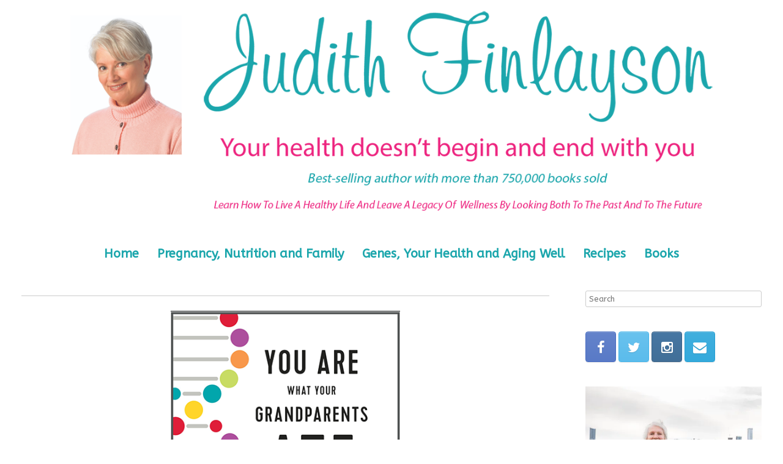

--- FILE ---
content_type: text/html; charset=UTF-8
request_url: https://judithfinlayson.com/
body_size: 105388
content:
<!DOCTYPE html>
<html lang="en-US">
<head>
	<meta charset="UTF-8" />
	<meta http-equiv="X-UA-Compatible" content="IE=10" />
	<link rel="profile" href="http://gmpg.org/xfn/11" />
	<link rel="pingback" href="https://judithfinlayson.com/xmlrpc.php" />
	<title>Judith Finlayson &#8211; Judith Finlayson Food Author</title>
<meta name='robots' content='max-image-preview:large' />
	<style>img:is([sizes="auto" i], [sizes^="auto," i]) { contain-intrinsic-size: 3000px 1500px }</style>
	<link rel='dns-prefetch' href='//stats.wp.com' />
<link rel='dns-prefetch' href='//v0.wordpress.com' />
<link rel='preconnect' href='//i0.wp.com' />
<link rel="alternate" type="application/rss+xml" title="Judith Finlayson &raquo; Feed" href="https://judithfinlayson.com/feed/" />
<link rel="alternate" type="application/rss+xml" title="Judith Finlayson &raquo; Comments Feed" href="https://judithfinlayson.com/comments/feed/" />
<script type="text/javascript">
/* <![CDATA[ */
window._wpemojiSettings = {"baseUrl":"https:\/\/s.w.org\/images\/core\/emoji\/16.0.1\/72x72\/","ext":".png","svgUrl":"https:\/\/s.w.org\/images\/core\/emoji\/16.0.1\/svg\/","svgExt":".svg","source":{"concatemoji":"https:\/\/judithfinlayson.com\/wp-includes\/js\/wp-emoji-release.min.js?ver=6.8.3"}};
/*! This file is auto-generated */
!function(s,n){var o,i,e;function c(e){try{var t={supportTests:e,timestamp:(new Date).valueOf()};sessionStorage.setItem(o,JSON.stringify(t))}catch(e){}}function p(e,t,n){e.clearRect(0,0,e.canvas.width,e.canvas.height),e.fillText(t,0,0);var t=new Uint32Array(e.getImageData(0,0,e.canvas.width,e.canvas.height).data),a=(e.clearRect(0,0,e.canvas.width,e.canvas.height),e.fillText(n,0,0),new Uint32Array(e.getImageData(0,0,e.canvas.width,e.canvas.height).data));return t.every(function(e,t){return e===a[t]})}function u(e,t){e.clearRect(0,0,e.canvas.width,e.canvas.height),e.fillText(t,0,0);for(var n=e.getImageData(16,16,1,1),a=0;a<n.data.length;a++)if(0!==n.data[a])return!1;return!0}function f(e,t,n,a){switch(t){case"flag":return n(e,"\ud83c\udff3\ufe0f\u200d\u26a7\ufe0f","\ud83c\udff3\ufe0f\u200b\u26a7\ufe0f")?!1:!n(e,"\ud83c\udde8\ud83c\uddf6","\ud83c\udde8\u200b\ud83c\uddf6")&&!n(e,"\ud83c\udff4\udb40\udc67\udb40\udc62\udb40\udc65\udb40\udc6e\udb40\udc67\udb40\udc7f","\ud83c\udff4\u200b\udb40\udc67\u200b\udb40\udc62\u200b\udb40\udc65\u200b\udb40\udc6e\u200b\udb40\udc67\u200b\udb40\udc7f");case"emoji":return!a(e,"\ud83e\udedf")}return!1}function g(e,t,n,a){var r="undefined"!=typeof WorkerGlobalScope&&self instanceof WorkerGlobalScope?new OffscreenCanvas(300,150):s.createElement("canvas"),o=r.getContext("2d",{willReadFrequently:!0}),i=(o.textBaseline="top",o.font="600 32px Arial",{});return e.forEach(function(e){i[e]=t(o,e,n,a)}),i}function t(e){var t=s.createElement("script");t.src=e,t.defer=!0,s.head.appendChild(t)}"undefined"!=typeof Promise&&(o="wpEmojiSettingsSupports",i=["flag","emoji"],n.supports={everything:!0,everythingExceptFlag:!0},e=new Promise(function(e){s.addEventListener("DOMContentLoaded",e,{once:!0})}),new Promise(function(t){var n=function(){try{var e=JSON.parse(sessionStorage.getItem(o));if("object"==typeof e&&"number"==typeof e.timestamp&&(new Date).valueOf()<e.timestamp+604800&&"object"==typeof e.supportTests)return e.supportTests}catch(e){}return null}();if(!n){if("undefined"!=typeof Worker&&"undefined"!=typeof OffscreenCanvas&&"undefined"!=typeof URL&&URL.createObjectURL&&"undefined"!=typeof Blob)try{var e="postMessage("+g.toString()+"("+[JSON.stringify(i),f.toString(),p.toString(),u.toString()].join(",")+"));",a=new Blob([e],{type:"text/javascript"}),r=new Worker(URL.createObjectURL(a),{name:"wpTestEmojiSupports"});return void(r.onmessage=function(e){c(n=e.data),r.terminate(),t(n)})}catch(e){}c(n=g(i,f,p,u))}t(n)}).then(function(e){for(var t in e)n.supports[t]=e[t],n.supports.everything=n.supports.everything&&n.supports[t],"flag"!==t&&(n.supports.everythingExceptFlag=n.supports.everythingExceptFlag&&n.supports[t]);n.supports.everythingExceptFlag=n.supports.everythingExceptFlag&&!n.supports.flag,n.DOMReady=!1,n.readyCallback=function(){n.DOMReady=!0}}).then(function(){return e}).then(function(){var e;n.supports.everything||(n.readyCallback(),(e=n.source||{}).concatemoji?t(e.concatemoji):e.wpemoji&&e.twemoji&&(t(e.twemoji),t(e.wpemoji)))}))}((window,document),window._wpemojiSettings);
/* ]]> */
</script>
<link rel='stylesheet' id='sbi_styles-css' href='https://judithfinlayson.com/wp-content/plugins/instagram-feed/css/sbi-styles.min.css?ver=6.10.0' type='text/css' media='all' />
<style id='wp-emoji-styles-inline-css' type='text/css'>

	img.wp-smiley, img.emoji {
		display: inline !important;
		border: none !important;
		box-shadow: none !important;
		height: 1em !important;
		width: 1em !important;
		margin: 0 0.07em !important;
		vertical-align: -0.1em !important;
		background: none !important;
		padding: 0 !important;
	}
</style>
<link rel='stylesheet' id='wp-block-library-css' href='https://judithfinlayson.com/wp-includes/css/dist/block-library/style.min.css?ver=6.8.3' type='text/css' media='all' />
<style id='classic-theme-styles-inline-css' type='text/css'>
/*! This file is auto-generated */
.wp-block-button__link{color:#fff;background-color:#32373c;border-radius:9999px;box-shadow:none;text-decoration:none;padding:calc(.667em + 2px) calc(1.333em + 2px);font-size:1.125em}.wp-block-file__button{background:#32373c;color:#fff;text-decoration:none}
</style>
<link rel='stylesheet' id='mediaelement-css' href='https://judithfinlayson.com/wp-includes/js/mediaelement/mediaelementplayer-legacy.min.css?ver=4.2.17' type='text/css' media='all' />
<link rel='stylesheet' id='wp-mediaelement-css' href='https://judithfinlayson.com/wp-includes/js/mediaelement/wp-mediaelement.min.css?ver=6.8.3' type='text/css' media='all' />
<style id='jetpack-sharing-buttons-style-inline-css' type='text/css'>
.jetpack-sharing-buttons__services-list{display:flex;flex-direction:row;flex-wrap:wrap;gap:0;list-style-type:none;margin:5px;padding:0}.jetpack-sharing-buttons__services-list.has-small-icon-size{font-size:12px}.jetpack-sharing-buttons__services-list.has-normal-icon-size{font-size:16px}.jetpack-sharing-buttons__services-list.has-large-icon-size{font-size:24px}.jetpack-sharing-buttons__services-list.has-huge-icon-size{font-size:36px}@media print{.jetpack-sharing-buttons__services-list{display:none!important}}.editor-styles-wrapper .wp-block-jetpack-sharing-buttons{gap:0;padding-inline-start:0}ul.jetpack-sharing-buttons__services-list.has-background{padding:1.25em 2.375em}
</style>
<link rel='stylesheet' id='dashicons-css' href='https://judithfinlayson.com/wp-includes/css/dashicons.min.css?ver=6.8.3' type='text/css' media='all' />
<link rel='stylesheet' id='buttons-css' href='https://judithfinlayson.com/wp-includes/css/buttons.min.css?ver=6.8.3' type='text/css' media='all' />
<link rel='stylesheet' id='forms-css' href='https://judithfinlayson.com/wp-admin/css/forms.min.css?ver=6.8.3' type='text/css' media='all' />
<link rel='stylesheet' id='media-views-css' href='https://judithfinlayson.com/wp-includes/css/media-views.min.css?ver=6.8.3' type='text/css' media='all' />
<link rel='stylesheet' id='sowb-widget-block-css' href='https://judithfinlayson.com/wp-content/plugins/so-widgets-bundle/compat/block-editor/widget-block.css?ver=6.8.3' type='text/css' media='all' />
<link rel='stylesheet' id='wp-color-picker-css' href='https://judithfinlayson.com/wp-admin/css/color-picker.min.css?ver=6.8.3' type='text/css' media='all' />
<link rel='stylesheet' id='siteorigin-widget-admin-css' href='https://judithfinlayson.com/wp-content/plugins/so-widgets-bundle/base/css/admin.css?ver=1.70.0' type='text/css' media='all' />
<link rel='stylesheet' id='imgareaselect-css' href='https://judithfinlayson.com/wp-includes/js/imgareaselect/imgareaselect.css?ver=0.9.8' type='text/css' media='all' />
<link rel='stylesheet' id='so-icon-field-css' href='https://judithfinlayson.com/wp-content/plugins/so-widgets-bundle/base/inc/fields/css/icon-field.css?ver=1.70.0' type='text/css' media='all' />
<link rel='stylesheet' id='so-media-field-css' href='https://judithfinlayson.com/wp-content/plugins/so-widgets-bundle/base/inc/fields/css/media-field.css?ver=1.70.0' type='text/css' media='all' />
<link rel='stylesheet' id='so-measurement-field-css' href='https://judithfinlayson.com/wp-content/plugins/so-widgets-bundle/base/inc/fields/css/measurement-field.css?ver=1.70.0' type='text/css' media='all' />
<link rel='stylesheet' id='so-multi-measurement-field-css' href='https://judithfinlayson.com/wp-content/plugins/so-widgets-bundle/base/inc/fields/css/multi-measurement-field.css?ver=1.70.0' type='text/css' media='all' />
<link rel='stylesheet' id='sow-button-base-css' href='https://judithfinlayson.com/wp-content/plugins/so-widgets-bundle/widgets/button/css/style.css?ver=1.70.0' type='text/css' media='all' />
<link rel='stylesheet' id='so-location-field-css' href='https://judithfinlayson.com/wp-content/plugins/so-widgets-bundle/widgets/google-map/fields/css/location-field.css?ver=1.70.0' type='text/css' media='all' />
<link rel='stylesheet' id='editor-buttons-css' href='https://judithfinlayson.com/wp-includes/css/editor.min.css?ver=6.8.3' type='text/css' media='all' />
<link rel='stylesheet' id='so-tinymce-field-css' href='https://judithfinlayson.com/wp-content/plugins/so-widgets-bundle/base/inc/fields/css/tinymce-field.css?ver=1.70.0' type='text/css' media='all' />
<link rel='stylesheet' id='so-image-size-field-css' href='https://judithfinlayson.com/wp-content/plugins/so-widgets-bundle/base/inc/fields/css/image-size-field.css?ver=1.70.0' type='text/css' media='all' />
<link rel='stylesheet' id='so-multiple-image-shape-field-css' href='https://judithfinlayson.com/wp-content/plugins/so-widgets-bundle/base/inc/fields/css/image-shape-field.css?ver=1.70.0' type='text/css' media='all' />
<link rel='stylesheet' id='sow-slider-slider-css' href='https://judithfinlayson.com/wp-content/plugins/so-widgets-bundle/css/slider/slider.css?ver=1.70.0' type='text/css' media='all' />
<link rel='stylesheet' id='slick-css' href='https://judithfinlayson.com/wp-content/plugins/so-widgets-bundle/css/lib/slick.css?ver=1.8.1' type='text/css' media='all' />
<link rel='stylesheet' id='siteorigin-widgets-css' href='https://judithfinlayson.com/wp-content/plugins/so-widgets-bundle/widgets/features/css/style.css?ver=1.70.0' type='text/css' media='all' />
<link rel='stylesheet' id='iw-person-css-css' href='https://judithfinlayson.com/wp-content/plugins/widgets-for-siteorigin/widgets/ink-prsn-widget/css/person.css?ver=1.4.5' type='text/css' media='all' />
<link rel='stylesheet' id='so-order-field-css' href='https://judithfinlayson.com/wp-content/plugins/so-widgets-bundle/base/inc/fields/css/order-field.css?ver=1.70.0' type='text/css' media='all' />
<style id='global-styles-inline-css' type='text/css'>
:root{--wp--preset--aspect-ratio--square: 1;--wp--preset--aspect-ratio--4-3: 4/3;--wp--preset--aspect-ratio--3-4: 3/4;--wp--preset--aspect-ratio--3-2: 3/2;--wp--preset--aspect-ratio--2-3: 2/3;--wp--preset--aspect-ratio--16-9: 16/9;--wp--preset--aspect-ratio--9-16: 9/16;--wp--preset--color--black: #000000;--wp--preset--color--cyan-bluish-gray: #abb8c3;--wp--preset--color--white: #ffffff;--wp--preset--color--pale-pink: #f78da7;--wp--preset--color--vivid-red: #cf2e2e;--wp--preset--color--luminous-vivid-orange: #ff6900;--wp--preset--color--luminous-vivid-amber: #fcb900;--wp--preset--color--light-green-cyan: #7bdcb5;--wp--preset--color--vivid-green-cyan: #00d084;--wp--preset--color--pale-cyan-blue: #8ed1fc;--wp--preset--color--vivid-cyan-blue: #0693e3;--wp--preset--color--vivid-purple: #9b51e0;--wp--preset--gradient--vivid-cyan-blue-to-vivid-purple: linear-gradient(135deg,rgba(6,147,227,1) 0%,rgb(155,81,224) 100%);--wp--preset--gradient--light-green-cyan-to-vivid-green-cyan: linear-gradient(135deg,rgb(122,220,180) 0%,rgb(0,208,130) 100%);--wp--preset--gradient--luminous-vivid-amber-to-luminous-vivid-orange: linear-gradient(135deg,rgba(252,185,0,1) 0%,rgba(255,105,0,1) 100%);--wp--preset--gradient--luminous-vivid-orange-to-vivid-red: linear-gradient(135deg,rgba(255,105,0,1) 0%,rgb(207,46,46) 100%);--wp--preset--gradient--very-light-gray-to-cyan-bluish-gray: linear-gradient(135deg,rgb(238,238,238) 0%,rgb(169,184,195) 100%);--wp--preset--gradient--cool-to-warm-spectrum: linear-gradient(135deg,rgb(74,234,220) 0%,rgb(151,120,209) 20%,rgb(207,42,186) 40%,rgb(238,44,130) 60%,rgb(251,105,98) 80%,rgb(254,248,76) 100%);--wp--preset--gradient--blush-light-purple: linear-gradient(135deg,rgb(255,206,236) 0%,rgb(152,150,240) 100%);--wp--preset--gradient--blush-bordeaux: linear-gradient(135deg,rgb(254,205,165) 0%,rgb(254,45,45) 50%,rgb(107,0,62) 100%);--wp--preset--gradient--luminous-dusk: linear-gradient(135deg,rgb(255,203,112) 0%,rgb(199,81,192) 50%,rgb(65,88,208) 100%);--wp--preset--gradient--pale-ocean: linear-gradient(135deg,rgb(255,245,203) 0%,rgb(182,227,212) 50%,rgb(51,167,181) 100%);--wp--preset--gradient--electric-grass: linear-gradient(135deg,rgb(202,248,128) 0%,rgb(113,206,126) 100%);--wp--preset--gradient--midnight: linear-gradient(135deg,rgb(2,3,129) 0%,rgb(40,116,252) 100%);--wp--preset--font-size--small: 13px;--wp--preset--font-size--medium: 20px;--wp--preset--font-size--large: 36px;--wp--preset--font-size--x-large: 42px;--wp--preset--spacing--20: 0.44rem;--wp--preset--spacing--30: 0.67rem;--wp--preset--spacing--40: 1rem;--wp--preset--spacing--50: 1.5rem;--wp--preset--spacing--60: 2.25rem;--wp--preset--spacing--70: 3.38rem;--wp--preset--spacing--80: 5.06rem;--wp--preset--shadow--natural: 6px 6px 9px rgba(0, 0, 0, 0.2);--wp--preset--shadow--deep: 12px 12px 50px rgba(0, 0, 0, 0.4);--wp--preset--shadow--sharp: 6px 6px 0px rgba(0, 0, 0, 0.2);--wp--preset--shadow--outlined: 6px 6px 0px -3px rgba(255, 255, 255, 1), 6px 6px rgba(0, 0, 0, 1);--wp--preset--shadow--crisp: 6px 6px 0px rgba(0, 0, 0, 1);}:where(.is-layout-flex){gap: 0.5em;}:where(.is-layout-grid){gap: 0.5em;}body .is-layout-flex{display: flex;}.is-layout-flex{flex-wrap: wrap;align-items: center;}.is-layout-flex > :is(*, div){margin: 0;}body .is-layout-grid{display: grid;}.is-layout-grid > :is(*, div){margin: 0;}:where(.wp-block-columns.is-layout-flex){gap: 2em;}:where(.wp-block-columns.is-layout-grid){gap: 2em;}:where(.wp-block-post-template.is-layout-flex){gap: 1.25em;}:where(.wp-block-post-template.is-layout-grid){gap: 1.25em;}.has-black-color{color: var(--wp--preset--color--black) !important;}.has-cyan-bluish-gray-color{color: var(--wp--preset--color--cyan-bluish-gray) !important;}.has-white-color{color: var(--wp--preset--color--white) !important;}.has-pale-pink-color{color: var(--wp--preset--color--pale-pink) !important;}.has-vivid-red-color{color: var(--wp--preset--color--vivid-red) !important;}.has-luminous-vivid-orange-color{color: var(--wp--preset--color--luminous-vivid-orange) !important;}.has-luminous-vivid-amber-color{color: var(--wp--preset--color--luminous-vivid-amber) !important;}.has-light-green-cyan-color{color: var(--wp--preset--color--light-green-cyan) !important;}.has-vivid-green-cyan-color{color: var(--wp--preset--color--vivid-green-cyan) !important;}.has-pale-cyan-blue-color{color: var(--wp--preset--color--pale-cyan-blue) !important;}.has-vivid-cyan-blue-color{color: var(--wp--preset--color--vivid-cyan-blue) !important;}.has-vivid-purple-color{color: var(--wp--preset--color--vivid-purple) !important;}.has-black-background-color{background-color: var(--wp--preset--color--black) !important;}.has-cyan-bluish-gray-background-color{background-color: var(--wp--preset--color--cyan-bluish-gray) !important;}.has-white-background-color{background-color: var(--wp--preset--color--white) !important;}.has-pale-pink-background-color{background-color: var(--wp--preset--color--pale-pink) !important;}.has-vivid-red-background-color{background-color: var(--wp--preset--color--vivid-red) !important;}.has-luminous-vivid-orange-background-color{background-color: var(--wp--preset--color--luminous-vivid-orange) !important;}.has-luminous-vivid-amber-background-color{background-color: var(--wp--preset--color--luminous-vivid-amber) !important;}.has-light-green-cyan-background-color{background-color: var(--wp--preset--color--light-green-cyan) !important;}.has-vivid-green-cyan-background-color{background-color: var(--wp--preset--color--vivid-green-cyan) !important;}.has-pale-cyan-blue-background-color{background-color: var(--wp--preset--color--pale-cyan-blue) !important;}.has-vivid-cyan-blue-background-color{background-color: var(--wp--preset--color--vivid-cyan-blue) !important;}.has-vivid-purple-background-color{background-color: var(--wp--preset--color--vivid-purple) !important;}.has-black-border-color{border-color: var(--wp--preset--color--black) !important;}.has-cyan-bluish-gray-border-color{border-color: var(--wp--preset--color--cyan-bluish-gray) !important;}.has-white-border-color{border-color: var(--wp--preset--color--white) !important;}.has-pale-pink-border-color{border-color: var(--wp--preset--color--pale-pink) !important;}.has-vivid-red-border-color{border-color: var(--wp--preset--color--vivid-red) !important;}.has-luminous-vivid-orange-border-color{border-color: var(--wp--preset--color--luminous-vivid-orange) !important;}.has-luminous-vivid-amber-border-color{border-color: var(--wp--preset--color--luminous-vivid-amber) !important;}.has-light-green-cyan-border-color{border-color: var(--wp--preset--color--light-green-cyan) !important;}.has-vivid-green-cyan-border-color{border-color: var(--wp--preset--color--vivid-green-cyan) !important;}.has-pale-cyan-blue-border-color{border-color: var(--wp--preset--color--pale-cyan-blue) !important;}.has-vivid-cyan-blue-border-color{border-color: var(--wp--preset--color--vivid-cyan-blue) !important;}.has-vivid-purple-border-color{border-color: var(--wp--preset--color--vivid-purple) !important;}.has-vivid-cyan-blue-to-vivid-purple-gradient-background{background: var(--wp--preset--gradient--vivid-cyan-blue-to-vivid-purple) !important;}.has-light-green-cyan-to-vivid-green-cyan-gradient-background{background: var(--wp--preset--gradient--light-green-cyan-to-vivid-green-cyan) !important;}.has-luminous-vivid-amber-to-luminous-vivid-orange-gradient-background{background: var(--wp--preset--gradient--luminous-vivid-amber-to-luminous-vivid-orange) !important;}.has-luminous-vivid-orange-to-vivid-red-gradient-background{background: var(--wp--preset--gradient--luminous-vivid-orange-to-vivid-red) !important;}.has-very-light-gray-to-cyan-bluish-gray-gradient-background{background: var(--wp--preset--gradient--very-light-gray-to-cyan-bluish-gray) !important;}.has-cool-to-warm-spectrum-gradient-background{background: var(--wp--preset--gradient--cool-to-warm-spectrum) !important;}.has-blush-light-purple-gradient-background{background: var(--wp--preset--gradient--blush-light-purple) !important;}.has-blush-bordeaux-gradient-background{background: var(--wp--preset--gradient--blush-bordeaux) !important;}.has-luminous-dusk-gradient-background{background: var(--wp--preset--gradient--luminous-dusk) !important;}.has-pale-ocean-gradient-background{background: var(--wp--preset--gradient--pale-ocean) !important;}.has-electric-grass-gradient-background{background: var(--wp--preset--gradient--electric-grass) !important;}.has-midnight-gradient-background{background: var(--wp--preset--gradient--midnight) !important;}.has-small-font-size{font-size: var(--wp--preset--font-size--small) !important;}.has-medium-font-size{font-size: var(--wp--preset--font-size--medium) !important;}.has-large-font-size{font-size: var(--wp--preset--font-size--large) !important;}.has-x-large-font-size{font-size: var(--wp--preset--font-size--x-large) !important;}
:where(.wp-block-post-template.is-layout-flex){gap: 1.25em;}:where(.wp-block-post-template.is-layout-grid){gap: 1.25em;}
:where(.wp-block-columns.is-layout-flex){gap: 2em;}:where(.wp-block-columns.is-layout-grid){gap: 2em;}
:root :where(.wp-block-pullquote){font-size: 1.5em;line-height: 1.6;}
</style>
<link rel='stylesheet' id='yumprint-recipe-theme-layout-css' href='https://judithfinlayson.com/wp-content/plugins/recipe-card-master/css/layout.css?ver=6.8.3' type='text/css' media='all' />
<link rel='stylesheet' id='siteorigin-panels-front-css' href='https://judithfinlayson.com/wp-content/plugins/siteorigin-panels/css/front-flex.min.css?ver=2.33.5' type='text/css' media='all' />
<link rel='stylesheet' id='ink-divider-divider-a216bc549dec-css' href='https://judithfinlayson.com/wp-content/uploads/siteorigin-widgets/ink-divider-divider-a216bc549dec.css?ver=6.8.3' type='text/css' media='all' />
<link rel='stylesheet' id='iw-defaults-css' href='https://judithfinlayson.com/wp-content/plugins/widgets-for-siteorigin/inc/../css/defaults.css?ver=1.4.5' type='text/css' media='all' />
<link rel='stylesheet' id='vantage-style-css' href='https://judithfinlayson.com/wp-content/themes/vantage/style.css?ver=2.6' type='text/css' media='all' />
<link rel='stylesheet' id='font-awesome-css' href='https://judithfinlayson.com/wp-content/themes/vantage/fontawesome/css/font-awesome.css?ver=4.6.2' type='text/css' media='all' />
<link rel='stylesheet' id='social-media-widget-css' href='https://judithfinlayson.com/wp-content/themes/vantage/css/social-media-widget.css?ver=2.6' type='text/css' media='all' />
<link rel='stylesheet' id='siteorigin-mobilenav-css' href='https://judithfinlayson.com/wp-content/themes/vantage/inc/mobilenav/css/mobilenav.css?ver=2.6' type='text/css' media='all' />
<link rel='stylesheet' id='sharedaddy-css' href='https://judithfinlayson.com/wp-content/plugins/jetpack/modules/sharedaddy/sharing.css?ver=15.4' type='text/css' media='all' />
<link rel='stylesheet' id='social-logos-css' href='https://judithfinlayson.com/wp-content/plugins/jetpack/_inc/social-logos/social-logos.min.css?ver=15.4' type='text/css' media='all' />
<script type="text/javascript" src="https://judithfinlayson.com/wp-includes/js/tinymce/tinymce.min.js?ver=49110-20250317" id="wp-tinymce-root-js"></script>
<script type="text/javascript" src="https://judithfinlayson.com/wp-includes/js/tinymce/plugins/compat3x/plugin.min.js?ver=49110-20250317" id="wp-tinymce-js"></script>
<script type="text/javascript" src="https://judithfinlayson.com/wp-includes/js/jquery/jquery.min.js?ver=3.7.1" id="jquery-core-js"></script>
<script type="text/javascript" src="https://judithfinlayson.com/wp-includes/js/jquery/jquery-migrate.min.js?ver=3.4.1" id="jquery-migrate-js"></script>
<script type="text/javascript" src="https://judithfinlayson.com/wp-includes/js/dist/vendor/react.min.js?ver=18.3.1.1" id="react-js"></script>
<script type="text/javascript" src="https://judithfinlayson.com/wp-includes/js/dist/vendor/react-jsx-runtime.min.js?ver=18.3.1" id="react-jsx-runtime-js"></script>
<script type="text/javascript" src="https://judithfinlayson.com/wp-includes/js/dist/autop.min.js?ver=9fb50649848277dd318d" id="wp-autop-js"></script>
<script type="text/javascript" src="https://judithfinlayson.com/wp-includes/js/dist/vendor/wp-polyfill.min.js?ver=3.15.0" id="wp-polyfill-js"></script>
<script type="text/javascript" src="https://judithfinlayson.com/wp-includes/js/dist/blob.min.js?ver=9113eed771d446f4a556" id="wp-blob-js"></script>
<script type="text/javascript" src="https://judithfinlayson.com/wp-includes/js/dist/block-serialization-default-parser.min.js?ver=14d44daebf663d05d330" id="wp-block-serialization-default-parser-js"></script>
<script type="text/javascript" src="https://judithfinlayson.com/wp-includes/js/dist/hooks.min.js?ver=4d63a3d491d11ffd8ac6" id="wp-hooks-js"></script>
<script type="text/javascript" src="https://judithfinlayson.com/wp-includes/js/dist/deprecated.min.js?ver=e1f84915c5e8ae38964c" id="wp-deprecated-js"></script>
<script type="text/javascript" src="https://judithfinlayson.com/wp-includes/js/dist/dom.min.js?ver=80bd57c84b45cf04f4ce" id="wp-dom-js"></script>
<script type="text/javascript" src="https://judithfinlayson.com/wp-includes/js/dist/vendor/react-dom.min.js?ver=18.3.1.1" id="react-dom-js"></script>
<script type="text/javascript" src="https://judithfinlayson.com/wp-includes/js/dist/escape-html.min.js?ver=6561a406d2d232a6fbd2" id="wp-escape-html-js"></script>
<script type="text/javascript" src="https://judithfinlayson.com/wp-includes/js/dist/element.min.js?ver=a4eeeadd23c0d7ab1d2d" id="wp-element-js"></script>
<script type="text/javascript" src="https://judithfinlayson.com/wp-includes/js/dist/is-shallow-equal.min.js?ver=e0f9f1d78d83f5196979" id="wp-is-shallow-equal-js"></script>
<script type="text/javascript" src="https://judithfinlayson.com/wp-includes/js/dist/i18n.min.js?ver=5e580eb46a90c2b997e6" id="wp-i18n-js"></script>
<script type="text/javascript" id="wp-i18n-js-after">
/* <![CDATA[ */
wp.i18n.setLocaleData( { 'text direction\u0004ltr': [ 'ltr' ] } );
/* ]]> */
</script>
<script type="text/javascript" src="https://judithfinlayson.com/wp-includes/js/dist/keycodes.min.js?ver=034ff647a54b018581d3" id="wp-keycodes-js"></script>
<script type="text/javascript" src="https://judithfinlayson.com/wp-includes/js/dist/priority-queue.min.js?ver=9c21c957c7e50ffdbf48" id="wp-priority-queue-js"></script>
<script type="text/javascript" src="https://judithfinlayson.com/wp-includes/js/dist/compose.min.js?ver=84bcf832a5c99203f3db" id="wp-compose-js"></script>
<script type="text/javascript" src="https://judithfinlayson.com/wp-includes/js/dist/private-apis.min.js?ver=0f8478f1ba7e0eea562b" id="wp-private-apis-js"></script>
<script type="text/javascript" src="https://judithfinlayson.com/wp-includes/js/dist/redux-routine.min.js?ver=8bb92d45458b29590f53" id="wp-redux-routine-js"></script>
<script type="text/javascript" src="https://judithfinlayson.com/wp-includes/js/dist/data.min.js?ver=fe6c4835cd00e12493c3" id="wp-data-js"></script>
<script type="text/javascript" id="wp-data-js-after">
/* <![CDATA[ */
( function() {
	var userId = 0;
	var storageKey = "WP_DATA_USER_" + userId;
	wp.data
		.use( wp.data.plugins.persistence, { storageKey: storageKey } );
} )();
/* ]]> */
</script>
<script type="text/javascript" src="https://judithfinlayson.com/wp-includes/js/dist/html-entities.min.js?ver=2cd3358363e0675638fb" id="wp-html-entities-js"></script>
<script type="text/javascript" src="https://judithfinlayson.com/wp-includes/js/dist/dom-ready.min.js?ver=f77871ff7694fffea381" id="wp-dom-ready-js"></script>
<script type="text/javascript" src="https://judithfinlayson.com/wp-includes/js/dist/a11y.min.js?ver=3156534cc54473497e14" id="wp-a11y-js"></script>
<script type="text/javascript" src="https://judithfinlayson.com/wp-includes/js/dist/rich-text.min.js?ver=74178fc8c4d67d66f1a8" id="wp-rich-text-js"></script>
<script type="text/javascript" src="https://judithfinlayson.com/wp-includes/js/dist/shortcode.min.js?ver=b7747eee0efafd2f0c3b" id="wp-shortcode-js"></script>
<script type="text/javascript" src="https://judithfinlayson.com/wp-includes/js/dist/warning.min.js?ver=ed7c8b0940914f4fe44b" id="wp-warning-js"></script>
<script type="text/javascript" src="https://judithfinlayson.com/wp-includes/js/dist/blocks.min.js?ver=84530c06a3c62815b497" id="wp-blocks-js"></script>
<script type="text/javascript" src="https://judithfinlayson.com/wp-content/plugins/so-widgets-bundle/compat/block-editor/register-widget-blocks.min.js?ver=1.70.0" id="sowb-register-widget-blocks-js"></script>
<script type="text/javascript" src="https://judithfinlayson.com/wp-includes/js/dist/url.min.js?ver=c2964167dfe2477c14ea" id="wp-url-js"></script>
<script type="text/javascript" src="https://judithfinlayson.com/wp-includes/js/dist/api-fetch.min.js?ver=3623a576c78df404ff20" id="wp-api-fetch-js"></script>
<script type="text/javascript" id="wp-api-fetch-js-after">
/* <![CDATA[ */
wp.apiFetch.use( wp.apiFetch.createRootURLMiddleware( "https://judithfinlayson.com/wp-json/" ) );
wp.apiFetch.nonceMiddleware = wp.apiFetch.createNonceMiddleware( "b25efb93d6" );
wp.apiFetch.use( wp.apiFetch.nonceMiddleware );
wp.apiFetch.use( wp.apiFetch.mediaUploadMiddleware );
wp.apiFetch.nonceEndpoint = "https://judithfinlayson.com/wp-admin/admin-ajax.php?action=rest-nonce";
/* ]]> */
</script>
<script type="text/javascript" src="https://judithfinlayson.com/wp-includes/js/dist/vendor/moment.min.js?ver=2.30.1" id="moment-js"></script>
<script type="text/javascript" id="moment-js-after">
/* <![CDATA[ */
moment.updateLocale( 'en_US', {"months":["January","February","March","April","May","June","July","August","September","October","November","December"],"monthsShort":["Jan","Feb","Mar","Apr","May","Jun","Jul","Aug","Sep","Oct","Nov","Dec"],"weekdays":["Sunday","Monday","Tuesday","Wednesday","Thursday","Friday","Saturday"],"weekdaysShort":["Sun","Mon","Tue","Wed","Thu","Fri","Sat"],"week":{"dow":1},"longDateFormat":{"LT":"g:i a","LTS":null,"L":null,"LL":"F j, Y","LLL":"F j, Y g:i a","LLLL":null}} );
/* ]]> */
</script>
<script type="text/javascript" src="https://judithfinlayson.com/wp-includes/js/dist/date.min.js?ver=85ff222add187a4e358f" id="wp-date-js"></script>
<script type="text/javascript" id="wp-date-js-after">
/* <![CDATA[ */
wp.date.setSettings( {"l10n":{"locale":"en_US","months":["January","February","March","April","May","June","July","August","September","October","November","December"],"monthsShort":["Jan","Feb","Mar","Apr","May","Jun","Jul","Aug","Sep","Oct","Nov","Dec"],"weekdays":["Sunday","Monday","Tuesday","Wednesday","Thursday","Friday","Saturday"],"weekdaysShort":["Sun","Mon","Tue","Wed","Thu","Fri","Sat"],"meridiem":{"am":"am","pm":"pm","AM":"AM","PM":"PM"},"relative":{"future":"%s from now","past":"%s ago","s":"a second","ss":"%d seconds","m":"a minute","mm":"%d minutes","h":"an hour","hh":"%d hours","d":"a day","dd":"%d days","M":"a month","MM":"%d months","y":"a year","yy":"%d years"},"startOfWeek":1},"formats":{"time":"g:i a","date":"F j, Y","datetime":"F j, Y g:i a","datetimeAbbreviated":"M j, Y g:i a"},"timezone":{"offset":0,"offsetFormatted":"0","string":"","abbr":""}} );
/* ]]> */
</script>
<script type="text/javascript" src="https://judithfinlayson.com/wp-includes/js/dist/primitives.min.js?ver=aef2543ab60c8c9bb609" id="wp-primitives-js"></script>
<script type="text/javascript" src="https://judithfinlayson.com/wp-includes/js/dist/components.min.js?ver=865f2ec3b5f5195705e0" id="wp-components-js"></script>
<script type="text/javascript" src="https://judithfinlayson.com/wp-includes/js/dist/keyboard-shortcuts.min.js?ver=32686e58e84193ce808b" id="wp-keyboard-shortcuts-js"></script>
<script type="text/javascript" src="https://judithfinlayson.com/wp-includes/js/dist/commands.min.js?ver=14ee29ad1743be844b11" id="wp-commands-js"></script>
<script type="text/javascript" src="https://judithfinlayson.com/wp-includes/js/dist/notices.min.js?ver=673a68a7ac2f556ed50b" id="wp-notices-js"></script>
<script type="text/javascript" src="https://judithfinlayson.com/wp-includes/js/dist/preferences-persistence.min.js?ver=9307a8c9e3254140a223" id="wp-preferences-persistence-js"></script>
<script type="text/javascript" src="https://judithfinlayson.com/wp-includes/js/dist/preferences.min.js?ver=4aa23582b858c882a887" id="wp-preferences-js"></script>
<script type="text/javascript" id="wp-preferences-js-after">
/* <![CDATA[ */
( function() {
				var serverData = false;
				var userId = "0";
				var persistenceLayer = wp.preferencesPersistence.__unstableCreatePersistenceLayer( serverData, userId );
				var preferencesStore = wp.preferences.store;
				wp.data.dispatch( preferencesStore ).setPersistenceLayer( persistenceLayer );
			} ) ();
/* ]]> */
</script>
<script type="text/javascript" src="https://judithfinlayson.com/wp-includes/js/dist/style-engine.min.js?ver=08cc10e9532531e22456" id="wp-style-engine-js"></script>
<script type="text/javascript" src="https://judithfinlayson.com/wp-includes/js/dist/token-list.min.js?ver=3b5f5dcfde830ecef24f" id="wp-token-list-js"></script>
<script type="text/javascript" src="https://judithfinlayson.com/wp-includes/js/dist/block-editor.min.js?ver=b3b0b55b35e04df52f7c" id="wp-block-editor-js"></script>
<script type="text/javascript" src="https://judithfinlayson.com/wp-includes/js/dist/core-data.min.js?ver=64479bc080c558e99158" id="wp-core-data-js"></script>
<script type="text/javascript" src="https://judithfinlayson.com/wp-includes/js/dist/media-utils.min.js?ver=c3dd622ad8417c2d4474" id="wp-media-utils-js"></script>
<script type="text/javascript" src="https://judithfinlayson.com/wp-includes/js/dist/patterns.min.js?ver=6497476653868ae9d711" id="wp-patterns-js"></script>
<script type="text/javascript" src="https://judithfinlayson.com/wp-includes/js/dist/plugins.min.js?ver=20303a2de19246c83e5a" id="wp-plugins-js"></script>
<script type="text/javascript" src="https://judithfinlayson.com/wp-includes/js/dist/server-side-render.min.js?ver=345a014347e34be995f0" id="wp-server-side-render-js"></script>
<script type="text/javascript" src="https://judithfinlayson.com/wp-includes/js/dist/viewport.min.js?ver=829c9a30d366e1e5054c" id="wp-viewport-js"></script>
<script type="text/javascript" src="https://judithfinlayson.com/wp-includes/js/dist/wordcount.min.js?ver=55d8c2bf3dc99e7ea5ec" id="wp-wordcount-js"></script>
<script type="text/javascript" src="https://judithfinlayson.com/wp-includes/js/dist/editor.min.js?ver=e143f7bc0f4773342f31" id="wp-editor-js"></script>
<script type="text/javascript" id="wp-editor-js-after">
/* <![CDATA[ */
Object.assign( window.wp.editor, window.wp.oldEditor );
/* ]]> */
</script>
<script type="text/javascript" id="sowb-widget-block-js-extra">
/* <![CDATA[ */
var sowbBlockEditorAdmin = {"widgets":[{"name":"SiteOrigin Button","class":"SiteOrigin_Widget_Button_Widget","description":"Create a custom button with flexible styling, icon support, and click tracking functionality.","blockName":"siteorigin-widget-button-widget","keywords":["event","icon","link"],"icon":"<svg viewBox=\"0 0 24 24\" xmlns=\"http:\/\/www.w3.org\/2000\/svg\"><path d=\"m20.1709 4.39404h-16.3418c-.96484 0-1.75.78516-1.75 1.75v11.71191c0 .96484.78516 1.75 1.75 1.75h16.3418c.96484 0 1.75-.78516 1.75-1.75v-11.71191c0-.96484-.78516-1.75-1.75-1.75zm.25 13.46192c0 .1377-.1123.25-.25.25h-16.3418c-.1377 0-.25-.1123-.25-.25v-11.71192c0-.1377.1123-.25.25-.25h16.3418c.1377 0 .25.1123.25.25v11.71191z\"\/><path d=\"m7.66992 14.71045h8.66016v1.5h-8.66016z\"\/><\/svg>","manuallyRegister":true},{"name":"SiteOrigin Contact Form","class":"SiteOrigin_Widgets_ContactForm_Widget","description":"Add a contact form with custom fields, design options, spam protection, and email notifications.","blockName":"siteorigin-widgets-contactform-widget","keywords":["akismet","email","field","message","notification","recaptcha","spam"],"icon":"<svg viewBox=\"0 0 24 24\" xmlns=\"http:\/\/www.w3.org\/2000\/svg\"><path d=\"m13.0127 2.39111c-.61523-.41895-1.41064-.41943-2.02588.00049l-7.50293 5.11133c-.49268.33496-.78662.89111-.78662 1.4873v11.13135c0 .50171.20758.95508.5401 1.28168.00079.00073.0011.00177.00189.0025.00128.0011.00293.0014.00421.0025.32428.31573.76544.51215 1.25262.51215h15.00781c.48877 0 .93158-.19745 1.25616-.51501.00006-.00006.00012-.00006.00018-.00012l.00012-.00012c.33374-.32678.54236-.78082.54236-1.28357v-11.13135c0-.59619-.29395-1.15234-.78613-1.48682l-7.50391-5.1123zm6.79003 16.80103-4.45831-5.03656 4.45831-3.59698zm-15.60546-8.63355 4.45831 3.59698-4.45831 5.0365zm5.62683 4.5398 1.7052 1.37573c.03247.02625.07019.0387.10529.05865.0271.01538.05121.03253.07971.04437.09216.03839.18774.06348.28522.06348.00018 0 .00031-.00012.00049-.00012s.00031.00012.00049.00012c.09747 0 .19305-.02509.28522-.06348.0285-.01184.05261-.02899.07971-.04437.0351-.01996.07281-.03241.10529-.05865l1.7052-1.37573 4.711 5.32202h-13.77388zm2.00695-11.46704c.05127-.03516.11035-.05273.16895-.05273s.11719.01758.16846.05225l7.49994 5.10962-7.6684 6.18689-7.66852-6.18701 7.49957-5.10901z\"\/><\/svg>","manuallyRegister":true},{"name":"SiteOrigin Editor","class":"SiteOrigin_Widget_Editor_Widget","description":"Insert and customize content with a rich text editor offering extensive formatting options.","blockName":"siteorigin-widget-editor-widget","keywords":["content","formatting","richtext","text","tinymce","toolbar"],"icon":"<svg viewBox=\"0 0 24 24\" xmlns=\"http:\/\/www.w3.org\/2000\/svg\"><path d=\"m5.63525 21.92041h12.72949c.96484 0 1.75-.78516 1.75-1.75v-16.34082c0-.96484-.78516-1.75-1.75-1.75h-12.72949c-.96484 0-1.75.78516-1.75 1.75v16.34082c0 .96484.78516 1.75 1.75 1.75zm-.25-18.09082c0-.1377.1123-.25.25-.25h12.72949c.1377 0 .25.1123.25.25v16.34082c0 .1377-.1123.25-.25.25h-12.72949c-.1377 0-.25-.1123-.25-.25z\"\/><path d=\"m8.34326 6.69922h2.65674v1.5h-2.65674z\"\/><path d=\"m8.34326 11.25h7.31348v1.5h-7.31348z\"\/><path d=\"m8.34326 15.80078h7.31348v1.5h-7.31348z\"\/><\/svg>","manuallyRegister":true},{"name":"SiteOrigin Features","class":"SiteOrigin_Widget_Features_Widget","description":"Showcase features with icons, titles, text, and links in a customizable grid layout.","blockName":"siteorigin-widget-features-widget","keywords":["grid","icon","layout","link","text","title"],"icon":"<svg viewBox=\"0 0 24 24\" xmlns=\"http:\/\/www.w3.org\/2000\/svg\"><path d=\"m20.1709 2.07959h-16.3418c-.96484 0-1.75.78516-1.75 1.75v16.34082c0 .96484.78516 1.75 1.75 1.75h16.3418c.96484 0 1.75-.78516 1.75-1.75v-16.34082c0-.96484-.78516-1.75-1.75-1.75zm.25 1.75v7.38525h-2.89764c.37854-.55225.60175-1.21887.60175-1.9375 0-1.89551-1.54199-3.4375-3.4375-3.4375-.71863 0-1.38525.22321-1.9375.60175v-2.862h7.4209c.1377 0 .25.1123.25.25zm-3.7959 10.82324c0 1.06836-.86914 1.9375-1.9375 1.9375s-1.9375-.86914-1.9375-1.9375v-1.93799h1.9375c1.06836 0 1.9375.86914 1.9375 1.93799zm-9.25-5.37549c0-1.06836.86914-1.9375 1.9375-1.9375s1.9375.86914 1.9375 1.9375v1.9375h-1.9375c-1.06836 0-1.9375-.86914-1.9375-1.9375zm7.3125 1.9375h-1.9375v-1.9375c0-1.06836.86914-1.9375 1.9375-1.9375s1.9375.86914 1.9375 1.9375-.86914 1.9375-1.9375 1.9375zm-5.375 1.5h1.9375v1.93799c0 1.06836-.86914 1.9375-1.9375 1.9375s-1.9375-.86914-1.9375-1.9375c0-1.06885.86914-1.93799 1.9375-1.93799zm-5.4834-9.13525h7.4209v2.862c-.55225-.37854-1.21887-.60175-1.9375-.60175-1.89551 0-3.4375 1.54199-3.4375 3.4375 0 .71863.22321 1.38525.60175 1.9375h-2.89764v-7.38525c0-.1377.1123-.25.25-.25zm-.25 16.59082v-7.45557h2.89795c-.37872.55243-.60205 1.21918-.60205 1.93799 0 1.89551 1.54199 3.4375 3.4375 3.4375.71863 0 1.38525-.22321 1.9375-.60175v2.93182h-7.4209c-.1377 0-.25-.1123-.25-.25zm16.5918.25h-7.4209v-2.93182c.55225.37854 1.21887.60175 1.9375.60175 1.89551 0 3.4375-1.54199 3.4375-3.4375 0-.71881-.22333-1.38556-.60205-1.93799h2.89795v7.45557c0 .1377-.1123.25-.25.25z\"\/><\/svg>","manuallyRegister":true},{"name":"SiteOrigin Google Maps","class":"SiteOrigin_Widget_GoogleMap_Widget","description":"Embed a customizable Google Map with markers, directions, styling options, and interactive elements.","blockName":"siteorigin-widget-googlemap-widget","keywords":["directions","embed","interactive","map","markers","navigation","navigate"],"icon":"<svg viewBox=\"0 0 24 24\" xmlns=\"http:\/\/www.w3.org\/2000\/svg\"><path d=\"m15.14844 8.7207c0-1.73584-1.41211-3.14844-3.14844-3.14844s-3.14844 1.4126-3.14844 3.14844 1.41211 3.14844 3.14844 3.14844 3.14844-1.4126 3.14844-3.14844zm-4.79688 0c0-.90918.73926-1.64844 1.64844-1.64844s1.64844.73926 1.64844 1.64844-.73926 1.64844-1.64844 1.64844-1.64844-.73926-1.64844-1.64844z\"\/><path d=\"m5.96973 15.46094-1.79688 3.99268c-.24414.54395-.19629 1.16748.12793 1.66797.32324.5.87305.79883 1.46875.79883h12.46094c.5957 0 1.14551-.29883 1.46875-.79883.32422-.50049.37207-1.12402.12695-1.66846l-1.79492-3.99121c-.28125-.62793-.9082-1.03369-1.5957-1.03369h-.50787c1.40918-1.85077 2.71393-4.01727 2.71393-5.70752 0-3.66211-2.97949-6.64111-6.6416-6.64111s-6.6416 2.979-6.6416 6.64111c0 1.69025 1.30475 3.85675 2.71393 5.70752h-.50787c-.6875 0-1.31445.40576-1.59473 1.03271zm6.03027-11.88135c2.83496 0 5.1416 2.30615 5.1416 5.14111 0 2.17383-3.33398 6.08643-5.1416 7.96484-1.80762-1.87842-5.1416-5.79102-5.1416-7.96484 0-2.83496 2.30664-5.14111 5.1416-5.14111zm-.52539 14.7085c.14648.14307.33594.21436.52539.21436s.37891-.07129.52539-.21436c.23322-.22888 1.14233-1.13495 2.19055-2.35986h1.7196c.09766 0 .18652.05762.22754.14795l1.79492 3.9917c.04883.10791.00977.1958-.01758.23877-.02832.04248-.0918.11377-.20996.11377h-12.46093c-.11816 0-.18164-.07129-.20996-.11377-.02734-.04297-.06641-.13086-.01855-.23828l1.79688-3.99316c.04004-.08936.12891-.14697.22656-.14697h1.7196c1.04822 1.22491 1.95734 2.13098 2.19055 2.35986z\"\/><\/svg>","manuallyRegister":true},{"name":"SiteOrigin Headline","class":"SiteOrigin_Widget_Headline_Widget","description":"Engage visitors with a prominent, stylish headline and optional divider and sub-headline to convey key messages.","blockName":"siteorigin-widget-headline-widget","keywords":["divider","heading","message","subheading","text","title"],"icon":"<svg viewBox=\"0 0 24 24\" xmlns=\"http:\/\/www.w3.org\/2000\/svg\"><path d=\"m20.1709 3.16357h-11.78516c-.96484 0-1.75.78516-1.75 1.75v6.43835c-.08234-.01196-.16443-.02527-.25-.02527h-2.55664c-.96484 0-1.75.78516-1.75 1.75v4.73096c0 1.66992 1.3584 3.02881 3.02832 3.02881h13.78516c1.66992 0 3.02832-1.35889 3.02832-3.02881v-12.89404c0-.96484-.78516-1.75-1.75-1.75zm-16.5918 14.64405v-4.73096c0-.1377.1123-.25.25-.25h2.55664c.1377 0 .25.1123.25.25v4.73096c0 .84277-.68555 1.52881-1.52832 1.52881s-1.52832-.68604-1.52832-1.52881zm16.8418 0c0 .84277-.68555 1.52881-1.52832 1.52881h-11.18591c.26599-.4505.42908-.96887.42908-1.52881v-12.89405c0-.1377.1123-.25.25-.25h11.78516c.1377 0 .25.1123.25.25v12.89404z\"\/><path d=\"m18.2002 6.21826h-7.82422c-.41406 0-.75.33594-.75.75v3.15918c0 .41406.33594.75.75.75h7.82422c.41406 0 .75-.33594.75-.75v-3.15918c0-.41406-.33594-.75-.75-.75zm-.75 3.15918h-6.32422v-1.65918h6.32422z\"\/><path d=\"m10.37598 12.67432h7.82422v1.5h-7.82422z\"\/><path d=\"m10.37598 15.75586h7.82422v1.5h-7.82422z\"\/><\/svg>","manuallyRegister":true},{"name":"SiteOrigin Hero","class":"SiteOrigin_Widget_Hero_Widget","description":"Build an impressive hero image section with custom content, buttons, background image, color, and video.","blockName":"siteorigin-widget-hero-widget","keywords":["background","button","content","image","video"],"icon":"<svg viewBox=\"0 0 24 24\" xmlns=\"http:\/\/www.w3.org\/2000\/svg\"><path d=\"m20.17041 3.88525h-16.34082c-.96484 0-1.75.78516-1.75 1.75v12.72998c0 .96484.78516 1.75 1.75 1.75h16.34082c.96484 0 1.75-.78516 1.75-1.75v-12.72998c0-.96484-.78516-1.75-1.75-1.75zm.25 14.47998c0 .1377-.1123.25-.25.25h-16.34082c-.1377 0-.25-.1123-.25-.25v-12.72998c0-.1377.1123-.25.25-.25h16.34082c.1377 0 .25.1123.25.25z\"\/><path d=\"m16.1875 12.9248h-7.9375c-.41406 0-.75.33594-.75.75v2.84277c0 .41406.33594.75.75.75h7.9375c.41406 0 .75-.33594.75-.75v-2.84277c0-.41406-.33594-.75-.75-.75zm-.75 2.84278h-6.4375v-1.34277h6.4375z\"\/><path d=\"m9.55859 6.93604h5.32031v1.5h-5.32031z\"\/><path d=\"m7.39941 9.88135h9.63867v1.5h-9.63867z\"\/><\/svg>","manuallyRegister":true},{"name":"SiteOrigin Image","class":"SiteOrigin_Widget_Image_Widget","description":"Add a responsive image with custom dimensions, positioning, caption, link, and styling options.","blockName":"siteorigin-widget-image-widget","keywords":["caption","photo"],"icon":"<svg viewBox=\"0 0 24 24\" xmlns=\"http:\/\/www.w3.org\/2000\/svg\"><path d=\"m4.33691 19.93555h15.32617c.96484 0 1.75-.78516 1.75-1.75v-12.37061c0-.96484-.78516-1.75-1.75-1.75h-15.32617c-.96484 0-1.75.78516-1.75 1.75v12.37061c0 .96484.78516 1.75 1.75 1.75zm15.32618-1.5h-15.32618c-.1377 0-.25-.1123-.25-.25v-4.18555l3.81592-3.81592c.06543-.06445.20947-.06445.2749.00049l4.40332 4.40332c.29297.29297.76758.29297 1.06055 0l2.82617-2.82568c.06445-.06494.21045-.06396.2749.00049l3.17041 3.16998v3.25287c0 .1377-.1123.25-.25.25zm-15.32618-12.87061h15.32617c.1377 0 .25.1123.25.25v6.99677l-2.10986-2.10956c-.64062-.64062-1.75684-.64014-2.39648 0l-2.29541 2.29492-3.87305-3.87305c-.64062-.64062-1.75684-.63965-2.39648 0l-2.75488 2.75488v-6.06396c0-.1377.1123-.25.25-.25z\"\/><path d=\"m13.36395 9.85608c.677 0 1.22577-.54877 1.22577-1.22571s-.54877-1.22577-1.22577-1.22577c-.67694 0-1.22571.54883-1.22571 1.22577s.54877 1.22571 1.22571 1.22571z\"\/><\/svg>","manuallyRegister":true},{"name":"SiteOrigin Image Grid","class":"SiteOrigin_Widgets_ImageGrid_Widget","description":"Showcase images in a responsive grid layout with custom size, spacing, alignment, and captions.","blockName":"siteorigin-widgets-imagegrid-widget","keywords":["image","photo","gallery","media","showcase"],"icon":"<svg viewBox=\"0 0 24 24\" xmlns=\"http:\/\/www.w3.org\/2000\/svg\"><path d=\"m20.1709 2.07959h-16.3418c-.96484 0-1.75.78516-1.75 1.75v16.34131c0 .96484.78516 1.75 1.75 1.75h16.3418c.96484 0 1.75-.78516 1.75-1.75v-16.34131c0-.96484-.78516-1.75-1.75-1.75zm.25 1.75v5.83252l-4.30273-3.2998c-.71582-.54932-1.72559-.46777-2.34473.19482l-1.02344 1.09723v-4.07477h7.4209c.1377 0 .25.1123.25.25zm-7.6709 7.32568v-1.30072l2.12012-2.27399c.08887-.09473.23145-.10693.33594-.02783l4.77521 3.66211h-7.23126v-.05957zm-9.1709-1.263 2.15527-2.31171c.08887-.09473.23145-.10693.33594-.02783l4.77478 3.66211h-7.26599zm0 2.82257h7.6709v6.05646l-4.2666-3.27228c-.71875-.55078-1.72656-.46875-2.3457.19434l-1.05859 1.1347v-4.11322zm9.1709 7.57618v-1.3006l2.12109-2.27362c.08691-.09375.23047-.10645.33496-.02832l4.86743 3.73242h-7.32349v-.12988zm3.36914-4.792c-.71777-.55078-1.72656-.46875-2.3457.19434l-1.02344 1.09705v-4.07556h7.6709v6.08344l-4.30176-3.29926zm-12.29004-11.91943h7.4209v6.05554l-4.26758-3.27283c-.7168-.54932-1.72559-.46777-2.34473.19482l-1.05859 1.13495v-3.86249c0-.1377.1123-.25.25-.25zm-.25 16.59131v-1.14282l2.15625-2.31128c.08691-.09375.23047-.10645.33496-.02832l4.86646 3.73242h-7.10767c-.1377 0-.25-.1123-.25-.25z\"\/><path d=\"m8.75 5.88965c.06934.07031.14941.12012.25.16016.08984.04004.18945.06006.28027.06006.09961 0 .19922-.02002.28906-.06006.09082-.04004.1709-.08984.24023-.16016.07031-.06982.12988-.15967.16992-.25.03027-.08984.05078-.18994.05078-.27979 0-.1001-.02051-.2002-.05078-.29004-.04004-.08984-.09961-.16992-.16992-.24023-.06934-.06982-.14941-.12988-.24023-.16992-.17969-.06982-.38965-.06982-.56934 0-.10059.04004-.18066.1001-.25.16992-.07031.07031-.12012.15039-.16016.24023s-.05957.18994-.05957.29004c0 .08984.01953.18994.05957.27979.04004.09033.08984.18018.16016.25z\"\/><path d=\"m9 15.17969c.08984.04004.17969.06055.28027.06055.09961 0 .19922-.02051.28906-.06055.09082-.03027.1709-.08984.24023-.16016.15039-.13965.2207-.33008.2207-.5293 0-.10059-.02051-.19043-.05078-.29004-.04004-.09082-.09961-.16992-.16992-.24023-.2002-.20996-.54004-.28027-.80957-.16016-.10059.04004-.18066.08984-.25.16016-.07031.07031-.12012.14941-.16016.24023-.04004.09961-.05957.18945-.05957.29004 0 .19922.0791.38965.21973.5293.06934.07031.14941.12988.25.16016z\"\/><path d=\"m19.10938 14.2002c-.04004-.09082-.08984-.16992-.15918-.24023-.28027-.28027-.78027-.28027-1.06055 0-.07031.07031-.12988.14941-.16016.24023-.04004.09961-.05957.18945-.05957.29004 0 .19922.08008.38965.21973.5293.07031.07031.15039.12988.24023.16016.08984.04004.18945.06055.29004.06055.09961 0 .18945-.02051.29004-.06055.08984-.03027.16992-.08984.24023-.16016.06934-.06934.11914-.14941.15918-.23926.04004-.09082.06055-.19043.06055-.29004 0-.10059-.02051-.19043-.06055-.29004z\"\/><path d=\"m17.88965 5.88965c.14062.14014.33008.20996.53027.20996.09961 0 .18945-.00977.29004-.0498.08984-.04004.16992-.08984.24023-.16016.06934-.06982.11914-.15967.15918-.25.04004-.08984.06055-.18994.06055-.27979 0-.1001-.02051-.2002-.06055-.29004s-.08984-.16992-.15918-.24023c-.07031-.06982-.15039-.12988-.24023-.16992-.19043-.06982-.40039-.06982-.58008 0-.08984.04004-.16992.1001-.24023.16992-.07031.07031-.12988.15039-.16016.24023-.04004.08984-.05957.18994-.05957.29004 0 .08984.01953.18994.05957.27979.03027.09033.08984.18018.16016.25z\"\/><\/svg>","manuallyRegister":true},{"name":"SiteOrigin Layout Slider","class":"SiteOrigin_Widget_LayoutSlider_Widget","description":"Design responsive slider frames with unique layouts, backgrounds, and content built with Page Builder.","blockName":"siteorigin-widget-layoutslider-widget","keywords":["background","button","column","content","image","layout","rows","video","widget"],"icon":"<svg viewBox=\"0 0 24 24\" xmlns=\"http:\/\/www.w3.org\/2000\/svg\"><path d=\"m19.39453 5.35547c0-.41406-.33594-.75-.75-.75h-13.28906c-.41406 0-.75.33594-.75.75v13.28906c0 .41406.33594.75.75.75h13.28906c.41406 0 .75-.33594.75-.75zm-1.5.75v4.03906h-11.78906v-4.03906zm-11.78906 5.53906h4.02051v6.25h-4.02051zm5.52051 6.25v-6.25h6.26855v6.25z\"\/><path d=\"m20.28027 5.84619h1.5v12.30811h-1.5z\"\/><path d=\"m2.21973 5.84619h1.5v12.30811h-1.5z\"\/><\/svg>","manuallyRegister":true},{"name":"SiteOrigin Post Carousel","class":"SiteOrigin_Widget_PostCarousel_Widget","description":"Display blog posts or custom post types in a responsive, customizable carousel layout.","blockName":"siteorigin-widget-postcarousel-widget","keywords":["blog","query"],"icon":"<svg viewBox=\"0 0 24 24\" xmlns=\"http:\/\/www.w3.org\/2000\/svg\"><path d=\"m17.7041 2.58691h-11.4082c-.68945 0-1.25.56055-1.25 1.25v16.32617c0 .68945.56055 1.25 1.25 1.25h11.4082c.68945 0 1.25-.56055 1.25-1.25v-16.32617c0-.68945-.56055-1.25-1.25-1.25zm-.25 17.32618h-10.9082v-15.82618h10.9082v15.82617z\"\/><path d=\"m19.92432 5.8457h1.5v12.30859h-1.5z\"\/><path d=\"m2.57568 5.8457h1.5v12.30859h-1.5z\"\/><path d=\"m8.77246 15.33105h6.45508v1.5h-6.45508z\"\/><path d=\"m8.77246 11.25h6.45508v1.5h-6.45508z\"\/><path d=\"m8.77246 7.16895h4.06738v1.5h-4.06738z\"\/><\/svg>","manuallyRegister":true},{"name":"SiteOrigin Simple Masonry","class":"SiteOrigin_Widget_Simple_Masonry_Widget","description":"Display images in an attractive masonry grid with adjustable columns, gutters, and optional captions.","blockName":"siteorigin-widget-simple-masonry-widget","keywords":["caption","gallery","image","photo"],"icon":"<svg viewBox=\"0 0 24 24\" xmlns=\"http:\/\/www.w3.org\/2000\/svg\"><path d=\"m3.44434 13.97168h6.84668c.41406 0 .75-.33594.75-.75v-9.88477c0-.41406-.33594-.75-.75-.75h-6.84668c-.41406 0-.75.33594-.75.75v9.88477c0 .41406.33594.75.75.75zm.75-9.88477h5.34668v8.38477h-5.34668z\"\/><path d=\"m2.69434 20.66309c0 .41406.33594.75.75.75h6.84668c.41406 0 .75-.33594.75-.75v-4.1582c0-.41406-.33594-.75-.75-.75h-6.84668c-.41406 0-.75.33594-.75.75zm1.5-3.40821h5.34668v2.6582h-5.34668z\"\/><path d=\"m12.95898 20.66309c0 .41406.33594.75.75.75h6.84668c.41406 0 .75-.33594.75-.75v-9.88477c0-.41406-.33594-.75-.75-.75h-6.84668c-.41406 0-.75.33594-.75.75zm1.5-9.13477h5.34668v8.38477h-5.34668z\"\/><path d=\"m13.70898 8.24512h6.84668c.41406 0 .75-.33594.75-.75v-4.15821c0-.41406-.33594-.75-.75-.75h-6.84668c-.41406 0-.75.33594-.75.75v4.1582c0 .41406.33594.75.75.75zm.75-4.15821h5.34668v2.6582h-5.34668z\"\/><\/svg>","manuallyRegister":true},{"name":"SiteOrigin Slider","class":"SiteOrigin_Widget_Slider_Widget","description":"Create a responsive slider with customizable image and video frames, navigation, and appearance settings.","blockName":"siteorigin-widget-slider-widget","keywords":["gallery","image","video"],"icon":"<svg viewBox=\"0 0 24 24\" xmlns=\"http:\/\/www.w3.org\/2000\/svg\"><path d=\"m17.64453 5.25195h-11.28906c-.96484 0-1.75.78516-1.75 1.75v9.99609c0 .96484.78516 1.75 1.75 1.75h11.28906c.96484 0 1.75-.78516 1.75-1.75v-9.99609c0-.96484-.78516-1.75-1.75-1.75zm-11.28906 1.5h11.28906c.1377 0 .25.1123.25.25v5.52246l-1.32031-1.32031c-.57324-.57324-1.50781-.5752-2.08496 0l-1.63672 1.63672-2.84668-2.8457c-.27832-.2793-.64746-.43262-1.04199-.43262h-.00098c-.39355 0-.76465.15332-1.04297.43164l-1.81445 1.81445v-4.80664c0-.1377.1123-.25.25-.25zm11.28906 10.4961h-11.28906c-.1377 0-.25-.1123-.25-.25v-3.07098l2.83887-2.87238 3.37793 3.37695c.29297.29297.76758.29297 1.06055 0l2.13086-2.16699 2.38086 2.38086v2.35254c0 .1377-.1123.25-.25.25z\"\/><circle cx=\"13.13855\" cy=\"9.18732\" r=\"1.02313\"\/><path d=\"m20.28027 6.96094h1.5v10.07812h-1.5z\"\/><path d=\"m2.21973 6.96094h1.5v10.07812h-1.5z\"\/><\/svg>","manuallyRegister":true},{"name":"SiteOrigin Social Media Buttons","class":"SiteOrigin_Widget_SocialMediaButtons_Widget","description":"Add social media buttons to your site with personalized icons, colors, and design settings.","blockName":"siteorigin-widget-socialmediabuttons-widget","keywords":["button","icon","link","network","social"],"icon":"<svg viewBox=\"0 0 24 24\" xmlns=\"http:\/\/www.w3.org\/2000\/svg\"><path d=\"m18.71094 9.59863h-3.38867v-5.22754c0-.96484-.78516-1.75-1.75-1.75h-8.28321c-.96484 0-1.75.78516-1.75 1.75v8.2832c0 .96484.78516 1.75 1.75 1.75h3.3916v5.22461c0 .96484.78516 1.75 1.75 1.75h8.28027c.96484 0 1.75-.78516 1.75-1.75v-8.28027c0-.96484-.78516-1.75-1.75-1.75zm-3.81934 4.80567c.75977 0 1.37793.61816 1.37793 1.37695s-.61816 1.37695-1.37793 1.37695c-.75879 0-1.37695-.61816-1.37695-1.37695s.61816-1.37695 1.37695-1.37695zm-9.85254-1.75v-8.28321c0-.1377.1123-.25.25-.25h8.2832c.1377 0 .25.1123.25.25v8.2832c0 .1377-.1123.25-.25.25h-8.2832c-.1377 0-.25-.1123-.25-.25zm13.92188 6.97461c0 .13574-.11426.25-.25.25h-8.28027c-.13574 0-.25-.11426-.25-.25v-5.22461h2.20093c-.22656.41089-.36694.87567-.36694 1.37695 0 1.58594 1.29102 2.87695 2.87695 2.87695 1.58691 0 2.87793-1.29102 2.87793-2.87695 0-1.44861-1.08081-2.63904-2.47668-2.83636.01605-.09503.02942-.1911.02942-.29059v-1.55566h3.38867c.13574 0 .25.11426.25.25v8.28027z\"\/><path d=\"m10.00684 7.39746c0-.40918.33203-.74121.74121-.74121v-1.5c-1.23535 0-2.24121 1.00586-2.24121 2.24121v.36523h-1.03027v1.5h1.03027v2.35742h1.5v-2.35742h1.03027v-1.5h-1.03027z\"\/><path d=\"m17.72949 11.83008c-.18945-.07031-.39941-.07031-.58008 0-.08984.04004-.16992.08984-.23926.16016-.14062.13965-.2207.33984-.2207.5293 0 .20996.08008.39062.2207.53027.06934.08008.14941.12988.23926.16992.09082.04004.19043.0498.29004.0498.2002 0 .39062-.06934.53027-.21973.13965-.13965.21973-.33008.21973-.53027 0-.18945-.08008-.38965-.21973-.5293-.07031-.06055-.15039-.12012-.24023-.16016z\"\/><\/svg>","manuallyRegister":true},{"name":"SiteOrigin Video Player","class":"SiteOrigin_Widget_Video_Widget","description":"Embed self-hosted or externally hosted videos with a customizable player, controls, and responsive sizing.","blockName":"siteorigin-widget-video-widget","keywords":["autoplay","embed","fullscreen","media","mp4","oembed","player","self-hosted","video-file","video-url","vimeo","youtube"],"icon":"<svg viewBox=\"0 0 24 24\" xmlns=\"http:\/\/www.w3.org\/2000\/svg\"><path d=\"m20.1709 3.88477h-16.3418c-.96484 0-1.75.78516-1.75 1.75v12.73047c0 .96484.78516 1.75 1.75 1.75h16.3418c.96484 0 1.75-.78516 1.75-1.75v-12.73047c0-.96484-.78516-1.75-1.75-1.75zm.25 14.48046c0 .1377-.1123.25-.25.25h-16.3418c-.1377 0-.25-.1123-.25-.25v-12.73046c0-.1377.1123-.25.25-.25h16.3418c.1377 0 .25.1123.25.25v12.73047z\"\/><path d=\"m15.81641 11.35059-5.75-3.32031c-.23242-.13477-.51758-.13477-.75 0-.23242.13379-.375.38184-.375.64941v6.64062c0 .26758.14258.51562.375.64941.11621.06738.24512.10059.375.10059s.25879-.0332.375-.10059l5.75-3.32031c.23242-.13379.375-.38184.375-.64941s-.14258-.51562-.375-.64941zm-5.375 2.67089v-4.04297l3.5 2.02148-3.5 2.02148z\"\/><\/svg>","manuallyRegister":true},{"name":"Inked Divider by wpinked","class":"Inked_Divider_SO_Widget","description":"Draw seperators or create gaps in your page.","blockName":"inked-divider-so-widget","keywords":[],"icon":""},{"name":"Inked Person by wpinked","class":"Inked_Person_SO_Widget","description":"Getting to know you better.","blockName":"inked-person-so-widget","keywords":[],"icon":""}],"restUrl":"https:\/\/judithfinlayson.com\/wp-json\/","nonce":"b25efb93d6","consent":"","migrationNotice":"15f5db2f92","categoryIcon":"https:\/\/judithfinlayson.com\/wp-content\/plugins\/so-widgets-bundle\/compat\/block-editor\/assets\/icon.svg","defaultIcon":"<svg fill=\"none\" height=\"40\" viewBox=\"0 0 40 40\" width=\"40\" xmlns=\"http:\/\/www.w3.org\/2000\/svg\" xmlns:xlink=\"http:\/\/www.w3.org\/1999\/xlink\"><clipPath id=\"a\"><path d=\"m0 0h40v40h-40z\"\/><\/clipPath><g clip-path=\"url(#a)\" fill=\"#009dff\"><path d=\"m20 24c2.2091 0 4-1.7909 4-4s-1.7909-4-4-4-4 1.7909-4 4 1.7909 4 4 4z\"\/><path d=\"m37.3333 16h-3.2266c-.32-1.12-.7734-2.2133-1.36-3.2267l2.32-2.32c1.04-1.03997 1.04-2.74663 0-3.78663l-1.8934-1.89334c-1.04-1.04-2.7466-1.04-3.7866 0l-2.3734 2.37334c-.96-.50667-1.9733-.93334-3.0133-1.22667v-3.25333c0-1.46667-1.2-2.66667-2.6667-2.66667h-2.6666c-1.4667 0-2.6667 1.2-2.6667 2.66667v3.22666c-1.0933.29334-2.1333.74667-3.12 1.28l-2.4267-2.42666c-1.03997-1.04-2.74663-1.04-3.78663 0l-1.89334 1.89333c-1.04 1.04-1.04 2.74667 0 3.7867l2.42667 2.4266c-.56.9867-.98667 2.0267-1.28 3.12h-3.25333c-1.46667.0267-2.66667 1.2267-2.66667 2.6934v2.6666c0 1.4667 1.2 2.6667 2.66667 2.6667h3.22666c.29334 1.04.69334 2.0533 1.22667 3.0133l-2.37333 2.3734c-1.04 1.04-1.04 2.7466 0 3.7866l1.89333 1.8934c1.04 1.04 2.74667 1.04 3.7867 0l2.32-2.32c1.0133.5866 2.1066 1.04 3.2266 1.36v3.2266c0 1.4667 1.2 2.6667 2.6667 2.6667h2.6667c1.4666 0 2.6666-1.2 2.6666-2.6667v-3.2266c1.0934-.2934 2.1334-.7467 3.12-1.28l2.2667 2.2666c1.04 1.04 2.7467 1.04 3.7867 0l1.8933-1.8933c1.04-1.04 1.04-2.7467 0-3.7867l-2.2667-2.2666c.56-.9867.9867-2.0267 1.28-3.12h3.28c1.4667 0 2.6667-1.2 2.6667-2.6667v-2.6933c0-1.4667-1.2-2.6667-2.6667-2.6667zm-17.3333 12c-4.4267 0-8-3.5733-8-8s3.5733-8 8-8 8 3.5733 8 8-3.5733 8-8 8z\"\/><\/g><\/svg>","wpScriptDebug":"","legacyNotice":"For improved block navigation, individual SiteOrigin Widget Blocks are now available. The multi-select SiteOrigin Widget Block will be automatically converted sitewide to the new individual SiteOrigin Widget Block format on page save; this action requires your consent to proceed. <a href=\"https:\/\/siteorigin.com\/smarter-blocks-smoother-workflow-individual-siteorigin-widget-blocks-arrive\" target=\"_blank\" rel=\"noopener noreferrer\">Find out more about this migration<\/a>."};
/* ]]> */
</script>
<script type="text/javascript" src="https://judithfinlayson.com/wp-content/plugins/so-widgets-bundle/compat/block-editor/widget-block.min.js?ver=1.70.0" id="sowb-widget-block-js"></script>
<script type="text/javascript" id="utils-js-extra">
/* <![CDATA[ */
var userSettings = {"url":"\/","uid":"0","time":"1768959389","secure":"1"};
/* ]]> */
</script>
<script type="text/javascript" src="https://judithfinlayson.com/wp-includes/js/utils.min.js?ver=6.8.3" id="utils-js"></script>
<script type="text/javascript" src="https://judithfinlayson.com/wp-includes/js/plupload/moxie.min.js?ver=1.3.5.1" id="moxiejs-js"></script>
<script type="text/javascript" src="https://judithfinlayson.com/wp-includes/js/plupload/plupload.min.js?ver=2.1.9" id="plupload-js"></script>
<!--[if lt IE 8]>
<script type="text/javascript" src="https://judithfinlayson.com/wp-includes/js/json2.min.js?ver=2015-05-03" id="json2-js"></script>
<![endif]-->
<script type="text/javascript" src="https://judithfinlayson.com/wp-includes/js/jquery/ui/core.min.js?ver=1.13.3" id="jquery-ui-core-js"></script>
<script type="text/javascript" src="https://judithfinlayson.com/wp-includes/js/jquery/ui/mouse.min.js?ver=1.13.3" id="jquery-ui-mouse-js"></script>
<script type="text/javascript" src="https://judithfinlayson.com/wp-includes/js/jquery/ui/sortable.min.js?ver=1.13.3" id="jquery-ui-sortable-js"></script>
<script type="text/javascript" src="https://judithfinlayson.com/wp-content/plugins/so-widgets-bundle/base/inc/fields/js/icon-field.min.js?ver=1.70.0" id="so-icon-field-js"></script>
<script type="text/javascript" src="https://judithfinlayson.com/wp-content/plugins/so-widgets-bundle/base/inc/fields/js/media-field.min.js?ver=1.70.0" id="so-media-field-js"></script>
<script type="text/javascript" src="https://judithfinlayson.com/wp-content/plugins/so-widgets-bundle/base/inc/fields/js/multi-measurement-field.min.js?ver=1.70.0" id="so-multi-measurement-field-js"></script>
<script type="text/javascript" id="so-location-field-js-extra">
/* <![CDATA[ */
var soLocationField = {"missingApiKey":"This widget requires a Google Maps API key. Please ensure you have set yours in Google Maps Widget settings.","invalidApiKey":"The Google Maps API key appears to be invalid. Please ensure you have set the correct key in Google Maps Widget settings.","apiNotEnabled":"The Google Maps API key appears to be valid, but the required APIs are either disabled or restricted. Please <a href=\"https:\/\/console.developers.google.com\/apis\/dashboard?project=_\" target=\"_blank\" rel=\"noopener noreferrer\">check the API key configuration<\/a>.","globalSettingsButtonLabel":"Go to Google Maps Widget settings","globalSettingsButtonUrl":"https:\/\/judithfinlayson.com\/wp-admin\/plugins.php?page=so-widgets-plugins#settings-google-map"};
var soLocationField = {"missingApiKey":"This widget requires a Google Maps API key. Please ensure you have set yours in Google Maps Widget settings.","invalidApiKey":"The Google Maps API key appears to be invalid. Please ensure you have set the correct key in Google Maps Widget settings.","apiNotEnabled":"The Google Maps API key appears to be valid, but the required APIs are either disabled or restricted. Please <a href=\"https:\/\/console.developers.google.com\/apis\/dashboard?project=_\" target=\"_blank\" rel=\"noopener noreferrer\">check the API key configuration<\/a>.","globalSettingsButtonLabel":"Go to Google Maps Widget settings","globalSettingsButtonUrl":"https:\/\/judithfinlayson.com\/wp-admin\/plugins.php?page=so-widgets-plugins#settings-google-map"};
/* ]]> */
</script>
<script type="text/javascript" src="https://judithfinlayson.com/wp-content/plugins/so-widgets-bundle/widgets/google-map/fields/js/location-field.min.js?ver=1.70.0" id="so-location-field-js"></script>
<script type="text/javascript" src="https://judithfinlayson.com/wp-content/plugins/so-widgets-bundle/base/inc/fields/js/tinymce-field.min.js?ver=1.70.0" id="so-tinymce-field-js"></script>
<script type="text/javascript" src="https://judithfinlayson.com/wp-content/plugins/so-widgets-bundle/base/inc/fields/js/image-size-field.min.js?ver=1.70.0" id="so-image-size-field-js"></script>
<script type="text/javascript" src="https://judithfinlayson.com/wp-content/plugins/so-widgets-bundle/base/inc/fields/js/image-shape-field.min.js?ver=1.70.0" id="so-multiple-image-shape-field-js"></script>
<script type="text/javascript" src="https://judithfinlayson.com/wp-content/plugins/so-widgets-bundle/js/jquery.cycle.min.js?ver=1.70.0" id="sow-slider-slider-cycle2-js"></script>
<script type="text/javascript" id="sow-slider-slider-js-extra">
/* <![CDATA[ */
var sowb_slider_allowed_protocols = ["http","https","ftp","ftps","mailto","news","irc","irc6","ircs","gopher","nntp","feed","telnet","mms","rtsp","sms","svn","tel","fax","xmpp","webcal","urn","skype","steam"];
/* ]]> */
</script>
<script type="text/javascript" src="https://judithfinlayson.com/wp-content/plugins/so-widgets-bundle/js/slider/jquery.slider.min.js?ver=1.70.0" id="sow-slider-slider-js"></script>
<script type="text/javascript" src="https://judithfinlayson.com/wp-content/plugins/so-widgets-bundle/base/inc/fields/js/presets-field.min.js?ver=1.70.0" id="so-presets-field-js"></script>
<script type="text/javascript" src="https://judithfinlayson.com/wp-content/plugins/so-widgets-bundle/js/lib/slick.min.js?ver=1.8.1" id="slick-js"></script>
<script type="text/javascript" src="https://judithfinlayson.com/wp-content/plugins/so-widgets-bundle/js/lib/imagesloaded.pkgd.min.js?ver=3.2.0" id="dessandro-imagesLoaded-js"></script>
<script type="text/javascript" src="https://judithfinlayson.com/wp-content/plugins/so-widgets-bundle/js/lib/packery.pkgd.min.js?ver=2.1.2" id="dessandro-packery-js"></script>
<script type="text/javascript" src="https://judithfinlayson.com/wp-content/plugins/so-widgets-bundle/widgets/simple-masonry/js/simple-masonry.min.js?ver=1.70.0" id="sow-simple-masonry-js"></script>
<script type="text/javascript" src="https://judithfinlayson.com/wp-content/plugins/so-widgets-bundle/widgets/social-media-buttons/js/social-media-buttons-admin.min.js?ver=1.70.0" id="sow-social-media-buttons-js"></script>
<script type="text/javascript" src="https://judithfinlayson.com/wp-content/plugins/so-widgets-bundle/base/inc/fields/js/order-field.min.js?ver=1.70.0" id="so-order-field-js"></script>
<script type="text/javascript" id="sow-contact-form-admin-js-extra">
/* <![CDATA[ */
var sowContactAdmin = {"error":"The 'To' and 'From' email addresses cannot be the same. This can cause email delivery issues or trigger spam filters. <a href=\"https:\/\/siteorigin.com\/widgets-bundle\/contact-form-widget\/#heading-avoiding-issues-with-the-to-and-from-email-fields\" target=\"_blank\" rel=\"noopener noreferrer\">Learn why and how to fix this<\/a>."};
/* ]]> */
</script>
<script type="text/javascript" src="https://judithfinlayson.com/wp-content/plugins/so-widgets-bundle/widgets/contact/js/contact-form-admin.min.js?ver=1.70.0" id="sow-contact-form-admin-js"></script>
<script type="text/javascript" id="sow-contact-js-extra">
/* <![CDATA[ */
var sowContact = {"scrollto":"1","scrollto_offset":"0"};
/* ]]> */
</script>
<script type="text/javascript" src="https://judithfinlayson.com/wp-content/plugins/so-widgets-bundle/widgets/contact/js/contact.min.js?ver=1.70.0" id="sow-contact-js"></script>
<script type="text/javascript" src="https://judithfinlayson.com/wp-content/plugins/recipe-card-master/js/post.js?ver=2017-02-25" id="yumprint-recipe-post-js"></script>
<script type="text/javascript" src="https://judithfinlayson.com/wp-content/themes/vantage/js/jquery.flexslider.min.js?ver=2.1" id="jquery-flexslider-js"></script>
<script type="text/javascript" src="https://judithfinlayson.com/wp-content/themes/vantage/js/jquery.touchSwipe.min.js?ver=1.6.6" id="jquery-touchswipe-js"></script>
<script type="text/javascript" src="https://judithfinlayson.com/wp-content/themes/vantage/js/jquery.theme-main.min.js?ver=2.6" id="vantage-main-js"></script>
<script type="text/javascript" src="https://judithfinlayson.com/wp-content/plugins/so-widgets-bundle/js/lib/jquery.fitvids.min.js?ver=1.1" id="jquery-fitvids-js"></script>
<!--[if lt IE 9]>
<script type="text/javascript" src="https://judithfinlayson.com/wp-content/themes/vantage/js/html5.min.js?ver=3.7.3" id="vantage-html5-js"></script>
<![endif]-->
<!--[if (gte IE 6)&(lte IE 8)]>
<script type="text/javascript" src="https://judithfinlayson.com/wp-content/themes/vantage/js/selectivizr.min.js?ver=1.0.2" id="vantage-selectivizr-js"></script>
<![endif]-->
<script type="text/javascript" id="siteorigin-mobilenav-js-extra">
/* <![CDATA[ */
var mobileNav = {"search":{"url":"https:\/\/judithfinlayson.com","placeholder":"Search"},"text":{"navigate":"Menu","back":"Back","close":"Close"},"nextIconUrl":"https:\/\/judithfinlayson.com\/wp-content\/themes\/vantage\/inc\/mobilenav\/images\/next.png","mobileMenuClose":"<i class=\"fa fa-times\"><\/i>"};
/* ]]> */
</script>
<script type="text/javascript" src="https://judithfinlayson.com/wp-content/themes/vantage/inc/mobilenav/js/mobilenav.min.js?ver=2.6" id="siteorigin-mobilenav-js"></script>
<script type="text/javascript" src="https://judithfinlayson.com/wp-content/themes/vantage/premium/addons/ajax-comments/js/ajax-comments.min.js?ver=2.6" id="siteorigin-ajax-comments-js"></script>
<link rel="https://api.w.org/" href="https://judithfinlayson.com/wp-json/" /><link rel="alternate" title="JSON" type="application/json" href="https://judithfinlayson.com/wp-json/wp/v2/pages/2653" /><link rel="EditURI" type="application/rsd+xml" title="RSD" href="https://judithfinlayson.com/xmlrpc.php?rsd" />
<link rel="canonical" href="https://judithfinlayson.com/" />
<link rel='shortlink' href='https://wp.me/P7SadV-GN' />
<link rel="alternate" title="oEmbed (JSON)" type="application/json+oembed" href="https://judithfinlayson.com/wp-json/oembed/1.0/embed?url=https%3A%2F%2Fjudithfinlayson.com%2F" />
<link rel="alternate" title="oEmbed (XML)" type="text/xml+oembed" href="https://judithfinlayson.com/wp-json/oembed/1.0/embed?url=https%3A%2F%2Fjudithfinlayson.com%2F&#038;format=xml" />
<script type="text/javascript">
	window.yumprintRecipePlugin = "https://judithfinlayson.com/wp-content/plugins/recipe-card-master";
	window.yumprintRecipeAjaxUrl = "https://judithfinlayson.com/wp-admin/admin-ajax.php";
	window.yumprintRecipeUrl = "https://judithfinlayson.com/";
</script><!--[if lte IE 8]>
<script type="text/javascript">
    window.yumprintRecipeDisabled = true;
</script>
<![endif]-->
<style type="text/css">	@import url(https://fonts.googleapis.com/css?family=ABeeZee);    .blog-yumprint-recipe .blog-yumprint-recipe-title {
    	color: #88d92a;
    }
    .blog-yumprint-recipe .blog-yumprint-subheader, .blog-yumprint-recipe .blog-yumprint-infobar-section-title, .blog-yumprint-recipe .blog-yumprint-infobox-section-title, .blog-yumprint-nutrition-section-title {
        color: #88d92a;
    }
    .blog-yumprint-recipe .blog-yumprint-save, .blog-yumprint-recipe .blog-yumprint-header .blog-yumprint-save a {
    	background-color: #FF9009;
    	color: #ffffff !important;
    }
    .blog-yumprint-recipe .blog-yumprint-save:hover, .blog-yumprint-recipe .blog-yumprint-header .blog-yumprint-save:hover a {
    	background-color: #ffad49;
    }
    .blog-yumprint-recipe .blog-yumprint-adapted-link, .blog-yumprint-nutrition-more, .blog-yumprint-report-error {
        color: #FF9009;
    }
    .blog-yumprint-recipe .blog-yumprint-infobar-section-data, .blog-yumprint-recipe .blog-yumprint-infobox-section-data, .blog-yumprint-recipe .blog-yumprint-adapted, .blog-yumprint-recipe .blog-yumprint-author, .blog-yumprint-recipe .blog-yumprint-serves, .blog-yumprint-nutrition-section-data {
        color: #585858;
    }
    .blog-yumprint-recipe .blog-yumprint-recipe-summary, .blog-yumprint-recipe .blog-yumprint-ingredient-item, .blog-yumprint-recipe .blog-yumprint-method-item, .blog-yumprint-recipe .blog-yumprint-note-item, .blog-yumprint-write-review, .blog-yumprint-nutrition-box {
        color: #585858;
    }
    .blog-yumprint-write-review:hover, .blog-yumprint-nutrition-more:hover, .blog-yumprint-recipe .blog-yumprint-adapted-link:hover {
        color: #ffad49;
    }
    .blog-yumprint-recipe .blog-yumprint-nutrition-bar:hover .blog-yumprint-nutrition-section-title {
        color: #98f32f;
    }
    .blog-yumprint-recipe .blog-yumprint-nutrition-bar:hover .blog-yumprint-nutrition-section-data {
        color: #727272;
    }

    .blog-yumprint-recipe .blog-yumprint-print {
    	background-color: #CCCCCC;
    	color: #ffffff;
    }
    .blog-yumprint-recipe .blog-yumprint-print:hover {
    	background-color: #e6e6e6;
    }
    .blog-yumprint-recipe {
    	background-color: white;
    	border-color: rgb(220, 220, 220);
    	border-style: solid;
    	border-width: 1px;
    	border-radius: 30px;
    }
    .blog-yumprint-recipe .blog-yumprint-recipe-contents {
    	border-top-color: rgb(220, 220, 220);
    	border-top-width: 1px;
    	border-top-style: solid;
    }
    .blog-yumprint-recipe .blog-yumprint-info-bar, .blog-yumprint-recipe .blog-yumprint-nutrition-bar, .blog-yumprint-nutrition-border {
    	border-top-color: rgb(220, 220, 220);
    	border-top-width: 1px;
    	border-top-style: solid;
    }
    .blog-yumprint-nutrition-line, .blog-yumprint-nutrition-thick-line, .blog-yumprint-nutrition-very-thick-line {
    	border-top-color: rgb(220, 220, 220);
    }
    .blog-yumprint-recipe .blog-yumprint-info-box, .blog-yumprint-nutrition-box {
    	background-color: white;
    	border-color: rgb(220, 220, 220);
    	border-style: solid;
    	border-width: 1px;
    	border-radius: 15px;
    }
    .blog-yumprint-recipe .blog-yumprint-recipe-title {
		font-family: ABeeZee, Helvetica Neue, Helvetica, Tahoma, Sans Serif, Sans;
		font-size: 22px;
		font-weight: normal;
		font-style: normal;
		text-transform: none;
		text-decoration: none;
    }
    .blog-yumprint-recipe .blog-yumprint-subheader {
		font-family: Helvetica Neue,Helvetica,Arial,sans-serif, Helvetica Neue, Helvetica, Tahoma, Sans Serif, Sans;
		font-size: 18px;
		font-weight: normal;
		font-style: normal;
		text-transform: none;
		text-decoration: none;
    }
    .blog-yumprint-recipe .blog-yumprint-recipe-summary, .blog-yumprint-recipe .blog-yumprint-ingredients, .blog-yumprint-recipe .blog-yumprint-methods, .blog-yumprint-recipe .blog-yumprint-notes, .blog-yumprint-write-review, .blog-yumprint-nutrition-box {
		font-family: Helvetica Neue,Helvetica,Arial,sans-serif, Helvetica Neue, Helvetica, Tahoma, Sans Serif, Sans;
		font-size: 14px;
		font-weight: normal;
		font-style: normal;
		text-transform: none;
		text-decoration: none;
    }
    .blog-yumprint-recipe .blog-yumprint-info-bar, .blog-yumprint-recipe .blog-yumprint-info-box, .blog-yumprint-recipe .blog-yumprint-adapted, .blog-yumprint-recipe .blog-yumprint-author, .blog-yumprint-recipe .blog-yumprint-serves, .blog-yumprint-recipe .blog-yumprint-infobar-section-title, .blog-yumprint-recipe .blog-yumprint-infobox-section-title,.blog-yumprint-recipe .blog-yumprint-nutrition-bar, .blog-yumprint-nutrition-section-title, .blog-yumprint-nutrition-more {
		font-family: Helvetica Neue,Helvetica,Arial,sans-serif, Helvetica Neue, Helvetica, Tahoma, Sans Serif, Sans;
		font-size: 14px;
		font-weight: normal;
		font-style: normal;
		text-transform: none;
		text-decoration: none;
    }
    .blog-yumprint-recipe .blog-yumprint-action {
		font-family: Helvetica Neue,Helvetica,Arial,sans-serif, Helvetica Neue, Helvetica, Tahoma, Sans Serif, Sans;
		font-size: 13px;
		font-weight: normal;
		font-style: normal;
		text-transform: none;
		text-decoration: none;
    }    .blog-yumprint-header {
        width: 100% !important;
    }    </style>	<style>img#wpstats{display:none}</style>
		<meta name="viewport" content="width=device-width, initial-scale=1" />		<style type="text/css">
			.so-mobilenav-mobile + * { display: none; }
			@media screen and (max-width: 900px) { .so-mobilenav-mobile + * { display: block; } .so-mobilenav-standard + * { display: none; } }
		</style>
	
<!-- Jetpack Open Graph Tags -->
<meta property="og:type" content="website" />
<meta property="og:title" content="Judith Finlayson" />
<meta property="og:description" content="Judith Finlayson Food Author" />
<meta property="og:url" content="https://judithfinlayson.com/" />
<meta property="og:site_name" content="Judith Finlayson" />
<meta property="og:image" content="https://judithfinlayson.com/wp-content/uploads/2020/04/yawyecoverforgrey537-1-375x500.png" />
<meta property="og:image:width" content="375" />
<meta property="og:image:height" content="500" />
<meta property="og:image:alt" content="" />
<meta property="og:locale" content="en_US" />
<meta name="twitter:text:title" content="Home" />
<meta name="twitter:image" content="https://judithfinlayson.com/wp-content/uploads/2020/04/yawyecoverforgrey537-1-375x500.png?w=640" />
<meta name="twitter:card" content="summary_large_image" />

<!-- End Jetpack Open Graph Tags -->
	<style type="text/css" media="screen">
		#footer-widgets .widget { width: 100%; }
		#masthead-widgets .widget { width: 100%; }
	</style>
	<style media="all" id="siteorigin-panels-layouts-head">/* Layout 2653 */ #pgc-2653-0-0 , #pgc-2653-1-0 , #pgc-2653-2-0 , #pgc-2653-3-0 , #pgc-2653-4-0 { width:100%;width:calc(100% - ( 0 * 30px ) ) } #pg-2653-0 , #pg-2653-1 , #pg-2653-2 , #pg-2653-3 , #pl-2653 .so-panel { margin-bottom:35px } #pl-2653 .so-panel:last-of-type { margin-bottom:0px } #pg-2653-0.panel-has-style > .panel-row-style, #pg-2653-0.panel-no-style , #pg-2653-1.panel-has-style > .panel-row-style, #pg-2653-1.panel-no-style , #pg-2653-2.panel-has-style > .panel-row-style, #pg-2653-2.panel-no-style { -webkit-align-items:flex-start;align-items:flex-start } @media (max-width:780px){ #pg-2653-0.panel-no-style, #pg-2653-0.panel-has-style > .panel-row-style, #pg-2653-0 , #pg-2653-1.panel-no-style, #pg-2653-1.panel-has-style > .panel-row-style, #pg-2653-1 , #pg-2653-2.panel-no-style, #pg-2653-2.panel-has-style > .panel-row-style, #pg-2653-2 , #pg-2653-3.panel-no-style, #pg-2653-3.panel-has-style > .panel-row-style, #pg-2653-3 , #pg-2653-4.panel-no-style, #pg-2653-4.panel-has-style > .panel-row-style, #pg-2653-4 { -webkit-flex-direction:column;-ms-flex-direction:column;flex-direction:column } #pg-2653-0 > .panel-grid-cell , #pg-2653-0 > .panel-row-style > .panel-grid-cell , #pg-2653-1 > .panel-grid-cell , #pg-2653-1 > .panel-row-style > .panel-grid-cell , #pg-2653-2 > .panel-grid-cell , #pg-2653-2 > .panel-row-style > .panel-grid-cell , #pg-2653-3 > .panel-grid-cell , #pg-2653-3 > .panel-row-style > .panel-grid-cell , #pg-2653-4 > .panel-grid-cell , #pg-2653-4 > .panel-row-style > .panel-grid-cell { width:100%;margin-right:0 } #pl-2653 .panel-grid-cell { padding:0 } #pl-2653 .panel-grid .panel-grid-cell-empty { display:none } #pl-2653 .panel-grid .panel-grid-cell-mobile-last { margin-bottom:0px }  } </style><style type="text/css" id="vantage-footer-widgets">#footer-widgets aside { width : 100%; } </style> <style type="text/css" id="customizer-css">@import url(https://fonts.googleapis.com/css?family=ABeeZee:400); body,button,input,select,textarea { font-family: "ABeeZee"; font-weight: 400 } #masthead h1 { font-family: "ABeeZee"; font-weight: 400 } h1,h2,h3,h4,h5,h6 { font-family: "ABeeZee"; font-weight: 400 } .main-navigation, .mobile-nav-frame, .mobile-nav-frame .title h3 { font-family: "ABeeZee"; font-weight: 400 } #masthead .hgroup h1, #masthead.masthead-logo-in-menu .logo > h1 { font-size: 70px; color: #f47e3c } #masthead .hgroup .support-text { font-size: 20px; color: #1ba6ac } #page-title, article.post .entry-header h1.entry-title, article.page .entry-header h1.entry-title { font-size: 30px; color: #1ba6ac } .entry-content { font-size: 16px } .entry-content h1, .entry-content h2, .entry-content h3, .entry-content h4, .entry-content h5, .entry-content h6, #comments .commentlist article .comment-author a, #comments .commentlist article .comment-author, #comments-title, #reply-title, #commentform label { color: #1ba6ac } #comments-title, #reply-title { border-bottom-color: #1ba6ac } .entry-content h1 { font-size: 24px } #masthead .hgroup { padding-top: 10px; padding-bottom: 10px } #masthead .hgroup .logo { text-align: center } #masthead .hgroup .logo, #masthead .hgroup .site-logo-link { float: none } #masthead .hgroup .logo img, #masthead .hgroup .site-logo-link img { display: block; margin: 0 auto } .entry-content a, .entry-content a:visited, #secondary a, #secondary a:visited, #masthead .hgroup a, #masthead .hgroup a:visited, .comment-form .logged-in-as a, .comment-form .logged-in-as a:visited { color: #1ba6ac } .entry-content a, .textwidget a { text-decoration: none } .entry-content a:hover, .entry-content a:focus, .entry-content a:active, #secondary a:hover, #masthead .hgroup a:hover, #masthead .hgroup a:focus, #masthead .hgroup a:active, .comment-form .logged-in-as a:hover, .comment-form .logged-in-as a:focus, .comment-form .logged-in-as a:active { color: #d85e31 } .main-navigation ul { text-align: center } .main-navigation { background-color: #ffffff } .main-navigation a { color: #1ba6ac } .main-navigation ul ul { background-color: #1ba6ac } .main-navigation ul li:hover > a, #search-icon #search-icon-icon:hover { background-color: #eeee22 } .main-navigation ul li:hover > a, .main-navigation ul li:hover > a [class^="fa fa-"] { color: #1ba6ac } .main-navigation ul ul li:hover > a { background-color: #1ba6ac } #search-icon #search-icon-icon { background-color: #160b00 } #search-icon #search-icon-icon:hover .vantage-icon-search { color: #1ba6ac } #search-icon .searchform { background-color: #ffffff } #search-icon .searchform input[name=s] { color: #999999 } .main-navigation ul li a { padding-top: 15px; padding-bottom: 15px } .main-navigation ul li a, #masthead.masthead-logo-in-menu .logo { padding-left: 15px; padding-right: 15px } .main-navigation ul li { font-size: 20px } #header-sidebar .widget_nav_menu ul.menu > li > ul.sub-menu { border-top-color: #1ba6ac } a.button, button, html input[type="button"], input[type="reset"], input[type="submit"], .post-navigation a, #image-navigation a, article.post .more-link, article.page .more-link, .paging-navigation a, .woocommerce #page-wrapper .button, .woocommerce a.button, .woocommerce .checkout-button, .woocommerce input.button, .woocommerce #respond input#submit:hover, .woocommerce a.button:hover, .woocommerce button.button:hover, .woocommerce input.button:hover, .woocommerce input.button:disabled, .woocommerce input.button:disabled[disabled], .woocommerce input.button:disabled:hover, .woocommerce input.button:disabled[disabled]:hover, #infinite-handle span button { color: #ef5832 } a.button, button, html input[type="button"], input[type="reset"], input[type="submit"], .post-navigation a, #image-navigation a, article.post .more-link, article.page .more-link, .paging-navigation a, .woocommerce #page-wrapper .button, .woocommerce a.button, .woocommerce .checkout-button, .woocommerce input.button, #infinite-handle span button { text-shadow: none } a.button, button, html input[type="button"], input[type="reset"], input[type="submit"], .post-navigation a, #image-navigation a, article.post .more-link, article.page .more-link, .paging-navigation a, .woocommerce #page-wrapper .button, .woocommerce a.button, .woocommerce .checkout-button, .woocommerce input.button, .woocommerce #respond input#submit.alt, .woocommerce a.button.alt, .woocommerce button.button.alt, .woocommerce input.button.alt, #infinite-handle span { -webkit-box-shadow: none; -moz-box-shadow: none; box-shadow: none } #masthead-widgets .widget .widget-title { color: #1ba6ac } #masthead { background-color: #ffffff } #main { background-color: #ffffff } #colophon, body.layout-full { background-color: #ffffff } #footer-widgets .widget { color: #000000 } #colophon .widget_nav_menu .menu-item a { border-color: #000000 } #footer-widgets .widget a, #footer-widgets .widget a:visited { color: #1ba6ac } #colophon #theme-attribution, #colophon #site-info { color: #000000 } </style></head>

<body class="home wp-singular page-template-default page page-id-2653 wp-theme-vantage siteorigin-panels siteorigin-panels-before-js siteorigin-panels-home metaslider-plugin group-blog responsive layout-full no-js has-sidebar panels-style-force-full page-layout-full-width-sidebar mobilenav">


<div id="page-wrapper">

	
	
		<header id="masthead" class="site-header" role="banner">

	<div class="hgroup full-container ">

		
			<a href="https://judithfinlayson.com/" title="Judith Finlayson" rel="home" class="logo"><img src="https://i0.wp.com/judithfinlayson.com/wp-content/uploads/2021/01/JFLheadshotturquoise1200horizontalt.png?fit=1200%2C412&amp;ssl=1"  class="logo-height-constrain"  width="1080"  height="371"  alt="Judith Finlayson Logo"  srcset="https://i0.wp.com/judithfinlayson.com/wp-content/uploads/2021/01/JFLheadshotturquoise1200horizontalt.png?fit=1200%2C412&amp;ssl=1 2x"  /></a>
			
				<div class="support-text">
									</div>

			
		
	</div><!-- .hgroup.full-container -->

	
<nav role="navigation" class="site-navigation main-navigation primary use-sticky-menu mobile-navigation">

	<div class="full-container">
				
					<div id="so-mobilenav-standard-1" data-id="1" class="so-mobilenav-standard"></div><div class="menu-menu-1-container"><ul id="menu-menu-1" class="menu"><li id="menu-item-2660" class="menu-item menu-item-type-post_type menu-item-object-page menu-item-home current-menu-item page_item page-item-2653 current_page_item menu-item-2660"><a href="https://judithfinlayson.com/" aria-current="page">Home</a></li>
<li id="menu-item-2677" class="menu-item menu-item-type-post_type menu-item-object-page menu-item-2677"><a href="https://judithfinlayson.com/parent-and-family/">Pregnancy, Nutrition and Family</a></li>
<li id="menu-item-2725" class="menu-item menu-item-type-post_type menu-item-object-page menu-item-2725"><a href="https://judithfinlayson.com/genes-your-health-and-aging-well/">Genes, Your Health and Aging Well</a></li>
<li id="menu-item-2669" class="menu-item menu-item-type-post_type menu-item-object-page menu-item-2669"><a href="https://judithfinlayson.com/recipes-2/">Recipes</a></li>
<li id="menu-item-2682" class="menu-item menu-item-type-post_type menu-item-object-page menu-item-2682"><a href="https://judithfinlayson.com/books-2/">Books</a></li>
</ul></div><div id="so-mobilenav-mobile-1" data-id="1" class="so-mobilenav-mobile"></div><div class="menu-mobilenav-container"><ul id="mobile-nav-item-wrap-1" class="menu"><li><a href="#" class="mobilenav-main-link" data-id="1"><span class="mobile-nav-icon"></span>Menu</a></li></ul></div>			</div>
</nav><!-- .site-navigation .main-navigation -->

</header><!-- #masthead .site-header -->

	
	
	
	
	<div id="main" class="site-main">
		<div class="full-container">
			
<div id="primary" class="content-area">
	<div id="content" class="site-content" role="main">

		
			
<article id="post-2653" class="post-2653 page type-page status-publish post">

	<div class="entry-main">

		
		
		<div class="entry-content">
			<div id="pl-2653"  class="panel-layout" ><div id="pg-2653-0"  class="panel-grid panel-no-style" ><div id="pgc-2653-0-0"  class="panel-grid-cell" ><div id="panel-2653-0-0-0" class="so-panel widget widget_sow-editor panel-first-child" data-index="0" ><div
			
			class="so-widget-sow-editor so-widget-sow-editor-base"
			
		>
<div class="siteorigin-widget-tinymce textwidget">
	<hr />
<p><a href="https://judithfinlayson.com/book/"><img data-attachment-id="2631" data-permalink="https://judithfinlayson.com/about-2/yawyecoverforgrey537-2/#main" data-orig-file="https://i0.wp.com/judithfinlayson.com/wp-content/uploads/2020/04/yawyecoverforgrey537-1.png?fit=403%2C537&amp;ssl=1" data-orig-size="403,537" data-comments-opened="1" data-image-meta="{&quot;aperture&quot;:&quot;0&quot;,&quot;credit&quot;:&quot;&quot;,&quot;camera&quot;:&quot;&quot;,&quot;caption&quot;:&quot;&quot;,&quot;created_timestamp&quot;:&quot;0&quot;,&quot;copyright&quot;:&quot;&quot;,&quot;focal_length&quot;:&quot;0&quot;,&quot;iso&quot;:&quot;0&quot;,&quot;shutter_speed&quot;:&quot;0&quot;,&quot;title&quot;:&quot;&quot;,&quot;orientation&quot;:&quot;0&quot;}" data-image-title="yawyecoverforgrey537" data-image-description="" data-image-caption="" data-medium-file="https://i0.wp.com/judithfinlayson.com/wp-content/uploads/2020/04/yawyecoverforgrey537-1.png?fit=375%2C500&amp;ssl=1" data-large-file="https://i0.wp.com/judithfinlayson.com/wp-content/uploads/2020/04/yawyecoverforgrey537-1.png?fit=403%2C537&amp;ssl=1" data-recalc-dims="1" fetchpriority="high" decoding="async" class="size-medium wp-image-2631 aligncenter" src="https://i0.wp.com/judithfinlayson.com/wp-content/uploads/2020/04/yawyecoverforgrey537-1.png?resize=375%2C500&#038;ssl=1" alt="" width="375" height="500" srcset="https://i0.wp.com/judithfinlayson.com/wp-content/uploads/2020/04/yawyecoverforgrey537-1.png?resize=375%2C500&amp;ssl=1 375w, https://i0.wp.com/judithfinlayson.com/wp-content/uploads/2020/04/yawyecoverforgrey537-1.png?resize=113%2C150&amp;ssl=1 113w, https://i0.wp.com/judithfinlayson.com/wp-content/uploads/2020/04/yawyecoverforgrey537-1.png?w=403&amp;ssl=1 403w" sizes="(max-width: 375px) 100vw, 375px" /></a></p>
<h4 style="text-align: center;"><a href="https://judithfinlayson.com/book/">This book makes hard science accessible. It is a call to action for social as well as personal change, delivering&nbsp;the message that by changing our own health, we can also influence the future of the world.</a></h4>
<p style="text-align: center;"><a href="https://judithfinlayson.com/book/"><span style="color: #ed227e;">“What People Are Saying about You Are What Your Grandparents Ate"</span></a></p>
</div>
</div></div><div id="panel-2653-0-0-1" class="so-panel widget widget_sow-editor" data-index="1" ><div
			
			class="so-widget-sow-editor so-widget-sow-editor-base"
			
		>
<div class="siteorigin-widget-tinymce textwidget">
	<hr />
<h3 style="text-align: center;"><a href="https://www.washingtonpost.com/health/what-men-eat-and-drink-may-affect-their-babies-health/2019/10/11/33d4aefa-da42-11e9-bfb1-849887369476_story.html">What Men Eat and Drink May Affect Their Babies’ Health</a></h3>
<h3 style="text-align: center;"><a href="https://www.washingtonpost.com/health/what-men-eat-and-drink-may-affect-their-babies-health/2019/10/11/33d4aefa-da42-11e9-bfb1-849887369476_story.html"><img loading="lazy" data-attachment-id="2769" data-permalink="https://judithfinlayson.com/about-2/pregnantbelly/#main" data-orig-file="https://i0.wp.com/judithfinlayson.com/wp-content/uploads/2021/01/pregnantbelly.png?fit=1832%2C1054&amp;ssl=1" data-orig-size="1832,1054" data-comments-opened="1" data-image-meta="{&quot;aperture&quot;:&quot;0&quot;,&quot;credit&quot;:&quot;&quot;,&quot;camera&quot;:&quot;&quot;,&quot;caption&quot;:&quot;&quot;,&quot;created_timestamp&quot;:&quot;0&quot;,&quot;copyright&quot;:&quot;&quot;,&quot;focal_length&quot;:&quot;0&quot;,&quot;iso&quot;:&quot;0&quot;,&quot;shutter_speed&quot;:&quot;0&quot;,&quot;title&quot;:&quot;&quot;,&quot;orientation&quot;:&quot;0&quot;}" data-image-title="pregnantbelly" data-image-description="" data-image-caption="" data-medium-file="https://i0.wp.com/judithfinlayson.com/wp-content/uploads/2021/01/pregnantbelly.png?fit=500%2C288&amp;ssl=1" data-large-file="https://i0.wp.com/judithfinlayson.com/wp-content/uploads/2021/01/pregnantbelly.png?fit=720%2C414&amp;ssl=1" data-recalc-dims="1" decoding="async" class="wp-image-2769 size-large aligncenter" src="https://i0.wp.com/judithfinlayson.com/wp-content/uploads/2021/01/pregnantbelly.png?resize=720%2C414&#038;ssl=1" alt="" width="720" height="414" srcset="https://i0.wp.com/judithfinlayson.com/wp-content/uploads/2021/01/pregnantbelly.png?resize=1000%2C575&amp;ssl=1 1000w, https://i0.wp.com/judithfinlayson.com/wp-content/uploads/2021/01/pregnantbelly.png?resize=500%2C288&amp;ssl=1 500w, https://i0.wp.com/judithfinlayson.com/wp-content/uploads/2021/01/pregnantbelly.png?resize=150%2C86&amp;ssl=1 150w, https://i0.wp.com/judithfinlayson.com/wp-content/uploads/2021/01/pregnantbelly.png?resize=768%2C442&amp;ssl=1 768w, https://i0.wp.com/judithfinlayson.com/wp-content/uploads/2021/01/pregnantbelly.png?resize=1536%2C884&amp;ssl=1 1536w, https://i0.wp.com/judithfinlayson.com/wp-content/uploads/2021/01/pregnantbelly.png?w=1832&amp;ssl=1 1832w, https://i0.wp.com/judithfinlayson.com/wp-content/uploads/2021/01/pregnantbelly.png?w=1440&amp;ssl=1 1440w" sizes="auto, (max-width: 720px) 100vw, 720px" /></a></h3>
<p style="text-align: center;"><a href="https://www.washingtonpost.com/health/what-men-eat-and-drink-may-affect-their-babies-health/2019/10/11/33d4aefa-da42-11e9-bfb1-849887369476_story.html">&nbsp;Read Judith’s op ed published in<span class="apple-converted-space">&nbsp;</span><span style="color: #ed227e;"><b>The Washington Post</b>.</span></a></p>
</div>
</div></div><div id="panel-2653-0-0-2" class="so-panel widget widget_sow-editor" data-index="2" ><div
			
			class="so-widget-sow-editor so-widget-sow-editor-base"
			
		>
<div class="siteorigin-widget-tinymce textwidget">
	<hr />
<p><a href="https://www.wnyc.org/story/you-are-what-your-grandparents-ate/"><img loading="lazy" data-attachment-id="1650" data-permalink="https://judithfinlayson.com/29oct2016_judithfinlayson-small91-1473/" data-orig-file="https://i0.wp.com/judithfinlayson.com/wp-content/uploads/2016/11/29Oct2016_JudithFinlayson-small91-1473.jpg?fit=1400%2C933&amp;ssl=1" data-orig-size="1400,933" data-comments-opened="1" data-image-meta="{&quot;aperture&quot;:&quot;2.8&quot;,&quot;credit&quot;:&quot;&quot;,&quot;camera&quot;:&quot;Canon EOS 5D Mark III&quot;,&quot;caption&quot;:&quot;&quot;,&quot;created_timestamp&quot;:&quot;1477735707&quot;,&quot;copyright&quot;:&quot;&quot;,&quot;focal_length&quot;:&quot;35&quot;,&quot;iso&quot;:&quot;1250&quot;,&quot;shutter_speed&quot;:&quot;0.0125&quot;,&quot;title&quot;:&quot;&quot;,&quot;orientation&quot;:&quot;0&quot;}" data-image-title="29oct2016_judithfinlayson-small91-1473" data-image-description="" data-image-caption="" data-medium-file="https://i0.wp.com/judithfinlayson.com/wp-content/uploads/2016/11/29Oct2016_JudithFinlayson-small91-1473.jpg?fit=500%2C333&amp;ssl=1" data-large-file="https://i0.wp.com/judithfinlayson.com/wp-content/uploads/2016/11/29Oct2016_JudithFinlayson-small91-1473.jpg?fit=720%2C480&amp;ssl=1" data-recalc-dims="1" decoding="async" class="aligncenter wp-image-1650 size-large" src="https://i0.wp.com/judithfinlayson.com/wp-content/uploads/2016/11/29Oct2016_JudithFinlayson-small91-1473.jpg?resize=720%2C480&#038;ssl=1" alt="" width="720" height="480" srcset="https://i0.wp.com/judithfinlayson.com/wp-content/uploads/2016/11/29Oct2016_JudithFinlayson-small91-1473.jpg?resize=1000%2C666&amp;ssl=1 1000w, https://i0.wp.com/judithfinlayson.com/wp-content/uploads/2016/11/29Oct2016_JudithFinlayson-small91-1473.jpg?resize=150%2C100&amp;ssl=1 150w, https://i0.wp.com/judithfinlayson.com/wp-content/uploads/2016/11/29Oct2016_JudithFinlayson-small91-1473.jpg?resize=500%2C333&amp;ssl=1 500w, https://i0.wp.com/judithfinlayson.com/wp-content/uploads/2016/11/29Oct2016_JudithFinlayson-small91-1473.jpg?resize=768%2C512&amp;ssl=1 768w, https://i0.wp.com/judithfinlayson.com/wp-content/uploads/2016/11/29Oct2016_JudithFinlayson-small91-1473.jpg?resize=600%2C400&amp;ssl=1 600w, https://i0.wp.com/judithfinlayson.com/wp-content/uploads/2016/11/29Oct2016_JudithFinlayson-small91-1473.jpg?resize=272%2C182&amp;ssl=1 272w, https://i0.wp.com/judithfinlayson.com/wp-content/uploads/2016/11/29Oct2016_JudithFinlayson-small91-1473.jpg?w=1400&amp;ssl=1 1400w" sizes="auto, (max-width: 720px) 100vw, 720px" /></a></p>
<h3 style="text-align: center;">You Are What Your Grandparents Ate: What Your Need to Know About Nutrition, Experience, Epigenetics &amp; the Origins of Chronic Disease.&nbsp;</h3>
<p style="text-align: center;"><span style="color: #ed227e;"><span style="color: #000000;">Listen to Judith’s interview with</span> <a style="color: #ed227e;" href="https://www.wnyc.org/story/you-are-what-your-grandparents-ate/">Alison Steward on All of It.</a></span></p>
</div>
</div></div><div id="panel-2653-0-0-3" class="so-panel widget widget_sow-editor panel-last-child" data-index="3" ><div
			
			class="so-widget-sow-editor so-widget-sow-editor-base"
			
		>
<div class="siteorigin-widget-tinymce textwidget">
	<p>&nbsp;</p>
<hr />
<p><a href="https://sciencepolicy.ca/posts/you-are-what-your-grandparents-ate-what-you-need-to-know-about-nutrition-experience-epigenetics-the-origins-of-chronic-disease/"><img data-attachment-id="278" data-permalink="https://judithfinlayson.com/judith-large61-5973/" data-orig-file="https://i0.wp.com/judithfinlayson.com/wp-content/uploads/2016/08/Judith-large61-5973.jpg?fit=5040%2C3360&amp;ssl=1" data-orig-size="5040,3360" data-comments-opened="1" data-image-meta="{&quot;aperture&quot;:&quot;5.6&quot;,&quot;credit&quot;:&quot;&quot;,&quot;camera&quot;:&quot;Canon EOS 5D Mark III&quot;,&quot;caption&quot;:&quot;&quot;,&quot;created_timestamp&quot;:&quot;1469872970&quot;,&quot;copyright&quot;:&quot;&quot;,&quot;focal_length&quot;:&quot;200&quot;,&quot;iso&quot;:&quot;320&quot;,&quot;shutter_speed&quot;:&quot;0.00625&quot;,&quot;title&quot;:&quot;&quot;,&quot;orientation&quot;:&quot;0&quot;}" data-image-title="Judith-large61-5973" data-image-description="" data-image-caption="" data-medium-file="https://i0.wp.com/judithfinlayson.com/wp-content/uploads/2016/08/Judith-large61-5973.jpg?fit=300%2C200&amp;ssl=1" data-large-file="https://i0.wp.com/judithfinlayson.com/wp-content/uploads/2016/08/Judith-large61-5973.jpg?fit=720%2C480&amp;ssl=1" data-recalc-dims="1" loading="lazy" decoding="async" class="aligncenter wp-image-278 size-large" src="https://i0.wp.com/judithfinlayson.com/wp-content/uploads/2016/08/Judith-large61-5973.jpg?resize=720%2C480&#038;ssl=1" alt="" width="720" height="480" srcset="https://i0.wp.com/judithfinlayson.com/wp-content/uploads/2016/08/Judith-large61-5973.jpg?resize=1024%2C683&amp;ssl=1 1024w, https://i0.wp.com/judithfinlayson.com/wp-content/uploads/2016/08/Judith-large61-5973.jpg?resize=300%2C200&amp;ssl=1 300w, https://i0.wp.com/judithfinlayson.com/wp-content/uploads/2016/08/Judith-large61-5973.jpg?resize=768%2C512&amp;ssl=1 768w, https://i0.wp.com/judithfinlayson.com/wp-content/uploads/2016/08/Judith-large61-5973.jpg?resize=272%2C182&amp;ssl=1 272w, https://i0.wp.com/judithfinlayson.com/wp-content/uploads/2016/08/Judith-large61-5973.jpg?w=1440&amp;ssl=1 1440w, https://i0.wp.com/judithfinlayson.com/wp-content/uploads/2016/08/Judith-large61-5973.jpg?w=2160&amp;ssl=1 2160w" sizes="auto, (max-width: 720px) 100vw, 720px" /></a></p>
<h3 style="text-align: center;"><a href="https://sciencepolicy.ca/posts/you-are-what-your-grandparents-ate-what-you-need-to-know-about-nutrition-experience-epigenetics-the-origins-of-chronic-disease/">Food Security and Health Through the Generations</a></h3>
<p style="text-align: center;">Read Judith’s editorial as published by the <span style="color: #ed227e;"><a style="color: #ed227e;" href="https://sciencepolicy.ca/posts/you-are-what-your-grandparents-ate-what-you-need-to-know-about-nutrition-experience-epigenetics-the-origins-of-chronic-disease/">Canadian Science Policy Centre.</a></span></p>
</div>
</div></div></div></div><div id="pg-2653-1"  class="panel-grid panel-no-style" ><div id="pgc-2653-1-0"  class="panel-grid-cell" ><div id="panel-2653-1-0-0" class="so-panel widget widget_sow-post-carousel panel-first-child panel-last-child" data-index="4" ><div
			
			class="so-widget-sow-post-carousel so-widget-sow-post-carousel-base-16185f985534-2653"
			
		></div></div></div></div><div id="pg-2653-2"  class="panel-grid panel-no-style" ><div id="pgc-2653-2-0"  class="panel-grid-cell" ><div id="panel-2653-2-0-0" class="so-panel widget widget_sow-image-grid panel-first-child" data-index="5" ><div
			
			class="so-widget-sow-image-grid so-widget-sow-image-grid-default-b944a3370988-2653"
			
		>	<div
		class="sow-image-grid-wrapper"
		data-max-width="100"		data-max-height="100"	>
					<div class="sow-image-grid-image">
												<img loading="lazy" decoding="async" width="150" height="54" src="https://i0.wp.com/judithfinlayson.com/wp-content/uploads/2021/01/image008.png?fit=150%2C54&amp;ssl=1" class="sow-image-grid-image_html" alt="" title="" srcset="https://i0.wp.com/judithfinlayson.com/wp-content/uploads/2021/01/image008.png?w=400&amp;ssl=1 400w, https://i0.wp.com/judithfinlayson.com/wp-content/uploads/2021/01/image008.png?resize=150%2C54&amp;ssl=1 150w" sizes="auto, (max-width: 150px) 100vw, 150px" data-attachment-id="2724" data-permalink="https://judithfinlayson.com/about-2/image008/#main" data-orig-file="https://i0.wp.com/judithfinlayson.com/wp-content/uploads/2021/01/image008.png?fit=400%2C144&amp;ssl=1" data-orig-size="400,144" data-comments-opened="1" data-image-meta="{&quot;aperture&quot;:&quot;0&quot;,&quot;credit&quot;:&quot;&quot;,&quot;camera&quot;:&quot;&quot;,&quot;caption&quot;:&quot;&quot;,&quot;created_timestamp&quot;:&quot;0&quot;,&quot;copyright&quot;:&quot;&quot;,&quot;focal_length&quot;:&quot;0&quot;,&quot;iso&quot;:&quot;0&quot;,&quot;shutter_speed&quot;:&quot;0&quot;,&quot;title&quot;:&quot;&quot;,&quot;orientation&quot;:&quot;0&quot;}" data-image-title="image008" data-image-description="" data-image-caption="" data-medium-file="https://i0.wp.com/judithfinlayson.com/wp-content/uploads/2021/01/image008.png?fit=400%2C144&amp;ssl=1" data-large-file="https://i0.wp.com/judithfinlayson.com/wp-content/uploads/2021/01/image008.png?fit=400%2C144&amp;ssl=1" />											</div>
					<div class="sow-image-grid-image">
												<img loading="lazy" decoding="async" width="150" height="47" src="https://i0.wp.com/judithfinlayson.com/wp-content/uploads/2021/01/image001.png?fit=150%2C47&amp;ssl=1" class="sow-image-grid-image_html" alt="" title="" srcset="https://i0.wp.com/judithfinlayson.com/wp-content/uploads/2021/01/image001.png?w=270&amp;ssl=1 270w, https://i0.wp.com/judithfinlayson.com/wp-content/uploads/2021/01/image001.png?resize=150%2C47&amp;ssl=1 150w" sizes="auto, (max-width: 150px) 100vw, 150px" data-attachment-id="2723" data-permalink="https://judithfinlayson.com/about-2/image001/#main" data-orig-file="https://i0.wp.com/judithfinlayson.com/wp-content/uploads/2021/01/image001.png?fit=270%2C85&amp;ssl=1" data-orig-size="270,85" data-comments-opened="1" data-image-meta="{&quot;aperture&quot;:&quot;0&quot;,&quot;credit&quot;:&quot;&quot;,&quot;camera&quot;:&quot;&quot;,&quot;caption&quot;:&quot;&quot;,&quot;created_timestamp&quot;:&quot;0&quot;,&quot;copyright&quot;:&quot;&quot;,&quot;focal_length&quot;:&quot;0&quot;,&quot;iso&quot;:&quot;0&quot;,&quot;shutter_speed&quot;:&quot;0&quot;,&quot;title&quot;:&quot;&quot;,&quot;orientation&quot;:&quot;0&quot;}" data-image-title="image001" data-image-description="" data-image-caption="" data-medium-file="https://i0.wp.com/judithfinlayson.com/wp-content/uploads/2021/01/image001.png?fit=270%2C85&amp;ssl=1" data-large-file="https://i0.wp.com/judithfinlayson.com/wp-content/uploads/2021/01/image001.png?fit=270%2C85&amp;ssl=1" />											</div>
					<div class="sow-image-grid-image">
												<img loading="lazy" decoding="async" width="150" height="75" src="https://i0.wp.com/judithfinlayson.com/wp-content/uploads/2021/01/image002.png?fit=150%2C75&amp;ssl=1" class="sow-image-grid-image_html" alt="" title="" srcset="https://i0.wp.com/judithfinlayson.com/wp-content/uploads/2021/01/image002.png?w=2000&amp;ssl=1 2000w, https://i0.wp.com/judithfinlayson.com/wp-content/uploads/2021/01/image002.png?resize=500%2C250&amp;ssl=1 500w, https://i0.wp.com/judithfinlayson.com/wp-content/uploads/2021/01/image002.png?resize=1000%2C500&amp;ssl=1 1000w, https://i0.wp.com/judithfinlayson.com/wp-content/uploads/2021/01/image002.png?resize=150%2C75&amp;ssl=1 150w, https://i0.wp.com/judithfinlayson.com/wp-content/uploads/2021/01/image002.png?resize=768%2C384&amp;ssl=1 768w, https://i0.wp.com/judithfinlayson.com/wp-content/uploads/2021/01/image002.png?resize=1536%2C768&amp;ssl=1 1536w, https://i0.wp.com/judithfinlayson.com/wp-content/uploads/2021/01/image002.png?resize=960%2C480&amp;ssl=1 960w, https://i0.wp.com/judithfinlayson.com/wp-content/uploads/2021/01/image002.png?w=1440&amp;ssl=1 1440w" sizes="auto, (max-width: 150px) 100vw, 150px" data-attachment-id="2722" data-permalink="https://judithfinlayson.com/about-2/image002/#main" data-orig-file="https://i0.wp.com/judithfinlayson.com/wp-content/uploads/2021/01/image002.png?fit=2000%2C1000&amp;ssl=1" data-orig-size="2000,1000" data-comments-opened="1" data-image-meta="{&quot;aperture&quot;:&quot;0&quot;,&quot;credit&quot;:&quot;&quot;,&quot;camera&quot;:&quot;&quot;,&quot;caption&quot;:&quot;&quot;,&quot;created_timestamp&quot;:&quot;0&quot;,&quot;copyright&quot;:&quot;&quot;,&quot;focal_length&quot;:&quot;0&quot;,&quot;iso&quot;:&quot;0&quot;,&quot;shutter_speed&quot;:&quot;0&quot;,&quot;title&quot;:&quot;&quot;,&quot;orientation&quot;:&quot;0&quot;}" data-image-title="image002" data-image-description="" data-image-caption="" data-medium-file="https://i0.wp.com/judithfinlayson.com/wp-content/uploads/2021/01/image002.png?fit=500%2C250&amp;ssl=1" data-large-file="https://i0.wp.com/judithfinlayson.com/wp-content/uploads/2021/01/image002.png?fit=720%2C360&amp;ssl=1" />											</div>
					<div class="sow-image-grid-image">
												<img loading="lazy" decoding="async" width="150" height="77" src="https://i0.wp.com/judithfinlayson.com/wp-content/uploads/2021/01/image007.png?fit=150%2C77&amp;ssl=1" class="sow-image-grid-image_html" alt="" title="" srcset="https://i0.wp.com/judithfinlayson.com/wp-content/uploads/2021/01/image007.png?w=410&amp;ssl=1 410w, https://i0.wp.com/judithfinlayson.com/wp-content/uploads/2021/01/image007.png?resize=150%2C77&amp;ssl=1 150w" sizes="auto, (max-width: 150px) 100vw, 150px" data-attachment-id="2721" data-permalink="https://judithfinlayson.com/about-2/image007/#main" data-orig-file="https://i0.wp.com/judithfinlayson.com/wp-content/uploads/2021/01/image007.png?fit=410%2C210&amp;ssl=1" data-orig-size="410,210" data-comments-opened="1" data-image-meta="{&quot;aperture&quot;:&quot;0&quot;,&quot;credit&quot;:&quot;&quot;,&quot;camera&quot;:&quot;&quot;,&quot;caption&quot;:&quot;&quot;,&quot;created_timestamp&quot;:&quot;0&quot;,&quot;copyright&quot;:&quot;&quot;,&quot;focal_length&quot;:&quot;0&quot;,&quot;iso&quot;:&quot;0&quot;,&quot;shutter_speed&quot;:&quot;0&quot;,&quot;title&quot;:&quot;&quot;,&quot;orientation&quot;:&quot;0&quot;}" data-image-title="image007" data-image-description="" data-image-caption="" data-medium-file="https://i0.wp.com/judithfinlayson.com/wp-content/uploads/2021/01/image007.png?fit=410%2C210&amp;ssl=1" data-large-file="https://i0.wp.com/judithfinlayson.com/wp-content/uploads/2021/01/image007.png?fit=410%2C210&amp;ssl=1" />											</div>
					<div class="sow-image-grid-image">
												<img loading="lazy" decoding="async" width="150" height="40" src="https://i0.wp.com/judithfinlayson.com/wp-content/uploads/2021/01/image006.png?fit=150%2C40&amp;ssl=1" class="sow-image-grid-image_html" alt="" title="" srcset="https://i0.wp.com/judithfinlayson.com/wp-content/uploads/2021/01/image006.png?w=499&amp;ssl=1 499w, https://i0.wp.com/judithfinlayson.com/wp-content/uploads/2021/01/image006.png?resize=150%2C40&amp;ssl=1 150w" sizes="auto, (max-width: 150px) 100vw, 150px" data-attachment-id="2720" data-permalink="https://judithfinlayson.com/about-2/image006/#main" data-orig-file="https://i0.wp.com/judithfinlayson.com/wp-content/uploads/2021/01/image006.png?fit=499%2C133&amp;ssl=1" data-orig-size="499,133" data-comments-opened="1" data-image-meta="{&quot;aperture&quot;:&quot;0&quot;,&quot;credit&quot;:&quot;&quot;,&quot;camera&quot;:&quot;&quot;,&quot;caption&quot;:&quot;&quot;,&quot;created_timestamp&quot;:&quot;0&quot;,&quot;copyright&quot;:&quot;&quot;,&quot;focal_length&quot;:&quot;0&quot;,&quot;iso&quot;:&quot;0&quot;,&quot;shutter_speed&quot;:&quot;0&quot;,&quot;title&quot;:&quot;&quot;,&quot;orientation&quot;:&quot;0&quot;}" data-image-title="image006" data-image-description="" data-image-caption="" data-medium-file="https://i0.wp.com/judithfinlayson.com/wp-content/uploads/2021/01/image006.png?fit=499%2C133&amp;ssl=1" data-large-file="https://i0.wp.com/judithfinlayson.com/wp-content/uploads/2021/01/image006.png?fit=499%2C133&amp;ssl=1" />											</div>
			</div>
</div></div><div id="panel-2653-2-0-1" class="so-panel widget widget_sow-image-grid panel-last-child" data-index="6" ><div
			
			class="so-widget-sow-image-grid so-widget-sow-image-grid-default-b944a3370988-2653"
			
		>	<div
		class="sow-image-grid-wrapper"
		data-max-width="100"		data-max-height="100"	>
					<div class="sow-image-grid-image">
												<img loading="lazy" decoding="async" width="150" height="30" src="https://i0.wp.com/judithfinlayson.com/wp-content/uploads/2021/01/image005.png?fit=150%2C30&amp;ssl=1" class="sow-image-grid-image_html" alt="" title="" srcset="https://i0.wp.com/judithfinlayson.com/wp-content/uploads/2021/01/image005.png?w=800&amp;ssl=1 800w, https://i0.wp.com/judithfinlayson.com/wp-content/uploads/2021/01/image005.png?resize=500%2C100&amp;ssl=1 500w, https://i0.wp.com/judithfinlayson.com/wp-content/uploads/2021/01/image005.png?resize=150%2C30&amp;ssl=1 150w, https://i0.wp.com/judithfinlayson.com/wp-content/uploads/2021/01/image005.png?resize=768%2C154&amp;ssl=1 768w" sizes="auto, (max-width: 150px) 100vw, 150px" data-attachment-id="2719" data-permalink="https://judithfinlayson.com/about-2/image005/#main" data-orig-file="https://i0.wp.com/judithfinlayson.com/wp-content/uploads/2021/01/image005.png?fit=800%2C160&amp;ssl=1" data-orig-size="800,160" data-comments-opened="1" data-image-meta="{&quot;aperture&quot;:&quot;0&quot;,&quot;credit&quot;:&quot;&quot;,&quot;camera&quot;:&quot;&quot;,&quot;caption&quot;:&quot;&quot;,&quot;created_timestamp&quot;:&quot;0&quot;,&quot;copyright&quot;:&quot;&quot;,&quot;focal_length&quot;:&quot;0&quot;,&quot;iso&quot;:&quot;0&quot;,&quot;shutter_speed&quot;:&quot;0&quot;,&quot;title&quot;:&quot;&quot;,&quot;orientation&quot;:&quot;0&quot;}" data-image-title="image005" data-image-description="" data-image-caption="" data-medium-file="https://i0.wp.com/judithfinlayson.com/wp-content/uploads/2021/01/image005.png?fit=500%2C100&amp;ssl=1" data-large-file="https://i0.wp.com/judithfinlayson.com/wp-content/uploads/2021/01/image005.png?fit=720%2C144&amp;ssl=1" />											</div>
					<div class="sow-image-grid-image">
												<img loading="lazy" decoding="async" width="150" height="31" src="https://i0.wp.com/judithfinlayson.com/wp-content/uploads/2021/01/image004.jpg?fit=150%2C31&amp;ssl=1" class="sow-image-grid-image_html" alt="" title="" srcset="https://i0.wp.com/judithfinlayson.com/wp-content/uploads/2021/01/image004.jpg?w=400&amp;ssl=1 400w, https://i0.wp.com/judithfinlayson.com/wp-content/uploads/2021/01/image004.jpg?resize=150%2C31&amp;ssl=1 150w" sizes="auto, (max-width: 150px) 100vw, 150px" data-attachment-id="2718" data-permalink="https://judithfinlayson.com/about-2/image004/#main" data-orig-file="https://i0.wp.com/judithfinlayson.com/wp-content/uploads/2021/01/image004.jpg?fit=400%2C83&amp;ssl=1" data-orig-size="400,83" data-comments-opened="1" data-image-meta="{&quot;aperture&quot;:&quot;0&quot;,&quot;credit&quot;:&quot;&quot;,&quot;camera&quot;:&quot;&quot;,&quot;caption&quot;:&quot;&quot;,&quot;created_timestamp&quot;:&quot;0&quot;,&quot;copyright&quot;:&quot;&quot;,&quot;focal_length&quot;:&quot;0&quot;,&quot;iso&quot;:&quot;0&quot;,&quot;shutter_speed&quot;:&quot;0&quot;,&quot;title&quot;:&quot;&quot;,&quot;orientation&quot;:&quot;0&quot;}" data-image-title="image004" data-image-description="" data-image-caption="" data-medium-file="https://i0.wp.com/judithfinlayson.com/wp-content/uploads/2021/01/image004.jpg?fit=400%2C83&amp;ssl=1" data-large-file="https://i0.wp.com/judithfinlayson.com/wp-content/uploads/2021/01/image004.jpg?fit=400%2C83&amp;ssl=1" />											</div>
					<div class="sow-image-grid-image">
												<img loading="lazy" decoding="async" width="150" height="60" src="https://i0.wp.com/judithfinlayson.com/wp-content/uploads/2021/01/image009.png?fit=150%2C60&amp;ssl=1" class="sow-image-grid-image_html" alt="" title="" srcset="https://i0.wp.com/judithfinlayson.com/wp-content/uploads/2021/01/image009.png?w=786&amp;ssl=1 786w, https://i0.wp.com/judithfinlayson.com/wp-content/uploads/2021/01/image009.png?resize=500%2C200&amp;ssl=1 500w, https://i0.wp.com/judithfinlayson.com/wp-content/uploads/2021/01/image009.png?resize=150%2C60&amp;ssl=1 150w, https://i0.wp.com/judithfinlayson.com/wp-content/uploads/2021/01/image009.png?resize=768%2C307&amp;ssl=1 768w" sizes="auto, (max-width: 150px) 100vw, 150px" data-attachment-id="2716" data-permalink="https://judithfinlayson.com/about-2/image009/#main" data-orig-file="https://i0.wp.com/judithfinlayson.com/wp-content/uploads/2021/01/image009.png?fit=786%2C314&amp;ssl=1" data-orig-size="786,314" data-comments-opened="1" data-image-meta="{&quot;aperture&quot;:&quot;0&quot;,&quot;credit&quot;:&quot;&quot;,&quot;camera&quot;:&quot;&quot;,&quot;caption&quot;:&quot;&quot;,&quot;created_timestamp&quot;:&quot;0&quot;,&quot;copyright&quot;:&quot;&quot;,&quot;focal_length&quot;:&quot;0&quot;,&quot;iso&quot;:&quot;0&quot;,&quot;shutter_speed&quot;:&quot;0&quot;,&quot;title&quot;:&quot;&quot;,&quot;orientation&quot;:&quot;0&quot;}" data-image-title="image009" data-image-description="" data-image-caption="" data-medium-file="https://i0.wp.com/judithfinlayson.com/wp-content/uploads/2021/01/image009.png?fit=500%2C200&amp;ssl=1" data-large-file="https://i0.wp.com/judithfinlayson.com/wp-content/uploads/2021/01/image009.png?fit=720%2C288&amp;ssl=1" />											</div>
					<div class="sow-image-grid-image">
												<img loading="lazy" decoding="async" width="150" height="50" src="https://i0.wp.com/judithfinlayson.com/wp-content/uploads/2021/01/image010.jpg?fit=150%2C50&amp;ssl=1" class="sow-image-grid-image_html" alt="" title="" srcset="https://i0.wp.com/judithfinlayson.com/wp-content/uploads/2021/01/image010.jpg?w=600&amp;ssl=1 600w, https://i0.wp.com/judithfinlayson.com/wp-content/uploads/2021/01/image010.jpg?resize=500%2C167&amp;ssl=1 500w, https://i0.wp.com/judithfinlayson.com/wp-content/uploads/2021/01/image010.jpg?resize=150%2C50&amp;ssl=1 150w" sizes="auto, (max-width: 150px) 100vw, 150px" data-attachment-id="2715" data-permalink="https://judithfinlayson.com/about-2/image010/#main" data-orig-file="https://i0.wp.com/judithfinlayson.com/wp-content/uploads/2021/01/image010.jpg?fit=600%2C200&amp;ssl=1" data-orig-size="600,200" data-comments-opened="1" data-image-meta="{&quot;aperture&quot;:&quot;0&quot;,&quot;credit&quot;:&quot;&quot;,&quot;camera&quot;:&quot;&quot;,&quot;caption&quot;:&quot;&quot;,&quot;created_timestamp&quot;:&quot;0&quot;,&quot;copyright&quot;:&quot;&quot;,&quot;focal_length&quot;:&quot;0&quot;,&quot;iso&quot;:&quot;0&quot;,&quot;shutter_speed&quot;:&quot;0&quot;,&quot;title&quot;:&quot;&quot;,&quot;orientation&quot;:&quot;0&quot;}" data-image-title="image010" data-image-description="" data-image-caption="" data-medium-file="https://i0.wp.com/judithfinlayson.com/wp-content/uploads/2021/01/image010.jpg?fit=500%2C167&amp;ssl=1" data-large-file="https://i0.wp.com/judithfinlayson.com/wp-content/uploads/2021/01/image010.jpg?fit=600%2C200&amp;ssl=1" />											</div>
					<div class="sow-image-grid-image">
												<img loading="lazy" decoding="async" width="150" height="150" src="https://i0.wp.com/judithfinlayson.com/wp-content/uploads/2021/01/image003.jpg?fit=150%2C150&amp;ssl=1" class="sow-image-grid-image_html" alt="" title="" srcset="https://i0.wp.com/judithfinlayson.com/wp-content/uploads/2021/01/image003.jpg?w=400&amp;ssl=1 400w, https://i0.wp.com/judithfinlayson.com/wp-content/uploads/2021/01/image003.jpg?resize=150%2C150&amp;ssl=1 150w" sizes="auto, (max-width: 150px) 100vw, 150px" data-attachment-id="2717" data-permalink="https://judithfinlayson.com/about-2/image003/#main" data-orig-file="https://i0.wp.com/judithfinlayson.com/wp-content/uploads/2021/01/image003.jpg?fit=400%2C400&amp;ssl=1" data-orig-size="400,400" data-comments-opened="1" data-image-meta="{&quot;aperture&quot;:&quot;0&quot;,&quot;credit&quot;:&quot;&quot;,&quot;camera&quot;:&quot;&quot;,&quot;caption&quot;:&quot;&quot;,&quot;created_timestamp&quot;:&quot;0&quot;,&quot;copyright&quot;:&quot;&quot;,&quot;focal_length&quot;:&quot;0&quot;,&quot;iso&quot;:&quot;0&quot;,&quot;shutter_speed&quot;:&quot;0&quot;,&quot;title&quot;:&quot;&quot;,&quot;orientation&quot;:&quot;0&quot;}" data-image-title="image003" data-image-description="" data-image-caption="" data-medium-file="https://i0.wp.com/judithfinlayson.com/wp-content/uploads/2021/01/image003.jpg?fit=400%2C400&amp;ssl=1" data-large-file="https://i0.wp.com/judithfinlayson.com/wp-content/uploads/2021/01/image003.jpg?fit=400%2C400&amp;ssl=1" />											</div>
			</div>
</div></div></div></div><div id="pg-2653-3"  class="panel-grid panel-no-style" ><div id="pgc-2653-3-0"  class="panel-grid-cell" ><div id="panel-2653-3-0-0" class="so-panel widget widget_metaslider_widget panel-first-child panel-last-child" data-index="7" ><div id="metaslider-id-1409" style="width: 100%;" class="ml-slider-3-104-0 metaslider metaslider-flex metaslider-1409 ml-slider has-dots-nav has-carousel-mode ms-theme-default" role="region" aria-label="About" data-height="450" data-width="537">
    <div id="metaslider_container_1409">
        <div id="metaslider_1409" class="flexslider">
            <ul class='slides'>
                <li style="display: none; width: 100%;" class="slide-1744 ms-image " aria-roledescription="slide" data-date="2016-11-22 10:06:36" data-filename="3Nov2016_JudithFinlayson-small138-2583-537x450.jpg" data-slide-type="image"><img data-recalc-dims="1" loading="lazy" decoding="async" src="https://i0.wp.com/judithfinlayson.com/wp-content/uploads/2016/11/3Nov2016_JudithFinlayson-small138-2583.jpg?resize=537%2C450&#038;ssl=1" height="450" width="537" alt="" class="slider-1409 slide-1744 msDefaultImage" /></li>
                <li style="display: none; width: 100%;" class="slide-2662 ms-image " aria-roledescription="slide" data-date="2020-04-30 11:53:30" data-filename="yawyecoverforgrey1400px-2-537x450.png" data-slide-type="image"><a href="http://judithfinlayson.com/books/" target="_self" aria-label="View Slide Details" class="metaslider_image_link"><img data-recalc-dims="1" loading="lazy" decoding="async" src="https://i0.wp.com/judithfinlayson.com/wp-content/uploads/2020/04/yawyecoverforgrey1400px-2.png?resize=537%2C450&#038;ssl=1" height="450" width="537" alt="" class="slider-1409 slide-2662 msDefaultImage" title="yawyecoverforgrey1400px-2" /></a></li>
                <li style="display: none; width: 100%;" class="slide-229 ms-image " aria-roledescription="slide" data-date="2016-08-31 22:37:33" data-filename="Judith-large22-5753-1-537x450.jpg" data-slide-type="image"><img data-recalc-dims="1" loading="lazy" decoding="async" src="https://i0.wp.com/judithfinlayson.com/wp-content/uploads/2016/08/Judith-large22-5753-1.jpg?resize=537%2C450&#038;ssl=1" height="450" width="537" alt="" class="slider-1409 slide-229 msDefaultImage" /></li>
                <li style="display: none; width: 100%;" class="slide-404 ms-image " aria-roledescription="slide" data-date="2016-09-01 11:37:03" data-filename="Judith-small105-6234-537x450.jpg" data-slide-type="image"><img data-recalc-dims="1" loading="lazy" decoding="async" src="https://i0.wp.com/judithfinlayson.com/wp-content/uploads/2016/09/Judith-small105-6234.jpg?resize=537%2C450&#038;ssl=1" height="450" width="537" alt="" class="slider-1409 slide-404 msDefaultImage" /></li>
                <li style="display: none; width: 100%;" class="slide-456 ms-image " aria-roledescription="slide" data-date="2016-09-01 11:39:04" data-filename="Judith-small157-6588-537x450.jpg" data-slide-type="image"><img data-recalc-dims="1" loading="lazy" decoding="async" src="https://i0.wp.com/judithfinlayson.com/wp-content/uploads/2016/09/Judith-small157-6588.jpg?resize=537%2C450&#038;ssl=1" height="450" width="537" alt="" class="slider-1409 slide-456 msDefaultImage" /></li>
                <li style="display: none; width: 100%;" class="slide-2663 ms-image " aria-roledescription="slide" data-date="2020-04-30 11:55:47" data-filename="2Aug2017-JudithFinlayson-537-427x358.jpg" data-slide-type="image"><img data-recalc-dims="1" loading="lazy" decoding="async" src="https://i0.wp.com/judithfinlayson.com/wp-content/uploads/2020/03/2Aug2017-JudithFinlayson-537.jpg?resize=537%2C450&#038;ssl=1" height="450" width="537" alt="" class="slider-1409 slide-2663 msDefaultImage" title="2Aug2017-JudithFinlayson-537" /></li>
            </ul>
        </div>
        
    </div>
</div></div></div></div><div id="pg-2653-4"  class="panel-grid panel-no-style" ><div id="pgc-2653-4-0"  class="panel-grid-cell" ><div id="panel-2653-4-0-0" class="so-panel widget widget_metaslider_widget panel-first-child panel-last-child" data-index="8" ><div id="metaslider-id-1409" style="width: 100%;" class="ml-slider-3-104-0 metaslider metaslider-flex metaslider-1409 ml-slider has-dots-nav has-carousel-mode ms-theme-default" role="region" aria-label="About" data-height="450" data-width="537">
    <div id="metaslider_container_1409">
        <div id="metaslider_1409" class="flexslider">
            <ul class='slides'>
                <li style="display: none; width: 100%;" class="slide-1744 ms-image " aria-roledescription="slide" data-date="2016-11-22 10:06:36" data-filename="3Nov2016_JudithFinlayson-small138-2583-537x450.jpg" data-slide-type="image"><img data-recalc-dims="1" loading="lazy" decoding="async" src="https://i0.wp.com/judithfinlayson.com/wp-content/uploads/2016/11/3Nov2016_JudithFinlayson-small138-2583.jpg?resize=537%2C450&#038;ssl=1" height="450" width="537" alt="" class="slider-1409 slide-1744 msDefaultImage" /></li>
                <li style="display: none; width: 100%;" class="slide-2662 ms-image " aria-roledescription="slide" data-date="2020-04-30 11:53:30" data-filename="yawyecoverforgrey1400px-2-537x450.png" data-slide-type="image"><a href="http://judithfinlayson.com/books/" target="_self" aria-label="View Slide Details" class="metaslider_image_link"><img data-recalc-dims="1" loading="lazy" decoding="async" src="https://i0.wp.com/judithfinlayson.com/wp-content/uploads/2020/04/yawyecoverforgrey1400px-2.png?resize=537%2C450&#038;ssl=1" height="450" width="537" alt="" class="slider-1409 slide-2662 msDefaultImage" title="yawyecoverforgrey1400px-2" /></a></li>
                <li style="display: none; width: 100%;" class="slide-229 ms-image " aria-roledescription="slide" data-date="2016-08-31 22:37:33" data-filename="Judith-large22-5753-1-537x450.jpg" data-slide-type="image"><img data-recalc-dims="1" loading="lazy" decoding="async" src="https://i0.wp.com/judithfinlayson.com/wp-content/uploads/2016/08/Judith-large22-5753-1.jpg?resize=537%2C450&#038;ssl=1" height="450" width="537" alt="" class="slider-1409 slide-229 msDefaultImage" /></li>
                <li style="display: none; width: 100%;" class="slide-404 ms-image " aria-roledescription="slide" data-date="2016-09-01 11:37:03" data-filename="Judith-small105-6234-537x450.jpg" data-slide-type="image"><img data-recalc-dims="1" loading="lazy" decoding="async" src="https://i0.wp.com/judithfinlayson.com/wp-content/uploads/2016/09/Judith-small105-6234.jpg?resize=537%2C450&#038;ssl=1" height="450" width="537" alt="" class="slider-1409 slide-404 msDefaultImage" /></li>
                <li style="display: none; width: 100%;" class="slide-456 ms-image " aria-roledescription="slide" data-date="2016-09-01 11:39:04" data-filename="Judith-small157-6588-537x450.jpg" data-slide-type="image"><img data-recalc-dims="1" loading="lazy" decoding="async" src="https://i0.wp.com/judithfinlayson.com/wp-content/uploads/2016/09/Judith-small157-6588.jpg?resize=537%2C450&#038;ssl=1" height="450" width="537" alt="" class="slider-1409 slide-456 msDefaultImage" /></li>
                <li style="display: none; width: 100%;" class="slide-2663 ms-image " aria-roledescription="slide" data-date="2020-04-30 11:55:47" data-filename="2Aug2017-JudithFinlayson-537-427x358.jpg" data-slide-type="image"><img data-recalc-dims="1" loading="lazy" decoding="async" src="https://i0.wp.com/judithfinlayson.com/wp-content/uploads/2020/03/2Aug2017-JudithFinlayson-537.jpg?resize=537%2C450&#038;ssl=1" height="450" width="537" alt="" class="slider-1409 slide-2663 msDefaultImage" title="2Aug2017-JudithFinlayson-537" /></li>
            </ul>
        </div>
        
    </div>
</div></div></div></div></div>					</div><!-- .entry-content -->

		
	</div>

</article><!-- #post-2653 -->

			
		
	</div><!-- #content .site-content -->
</div><!-- #primary .content-area -->


<div id="secondary" class="widget-area" role="complementary">
		<aside id="search-2" class="widget widget_search">
<form method="get" class="searchform" action="https://judithfinlayson.com/" role="search">
	<input type="text" class="field" name="s" value="" placeholder="Search"/>
</form>
</aside><aside id="vantage-social-media-2" class="widget widget_vantage-social-media"><a class="social-media-icon social-media-icon-facebook social-media-icon-size-large" href="https://www.facebook.com/Judith.Finlayson/?fref=tshttps://www.facebook.com/profile.php?id=100012092800386" title="Judith Finlayson Facebook" ><span class="fa fa-facebook"></span></a><a class="social-media-icon social-media-icon-twitter social-media-icon-size-large" href="https://twitter.com/judith_finlay?lang=en" title="Judith Finlayson Twitter" ><span class="fa fa-twitter"></span></a><a class="social-media-icon social-media-icon-instagram social-media-icon-size-large" href="https://www.instagram.com/judith.finlayson/" title="Judith Finlayson Instagram" ><span class="fa fa-instagram"></span></a><a class="social-media-icon social-media-icon-envelope social-media-icon-size-large" href="mailto:judith@judithfinlayson.com" title="Judith Finlayson Email" ><span class="fa fa-envelope"></span></a></aside><aside id="siteorigin-panels-builder-4" class="widget widget_siteorigin-panels-builder"><div id="pl-w5fff1c87d33da"  class="panel-layout" ><div id="pg-w5fff1c87d33da-0"  class="panel-grid panel-no-style" ><div id="pgc-w5fff1c87d33da-0-0"  class="panel-grid-cell" ><div id="panel-w5fff1c87d33da-0-0-0" class="so-panel widget widget_sow-editor panel-first-child panel-last-child" data-index="0" ><div class="panel-widget-style panel-widget-style-for-w5fff1c87d33da-0-0-0" ><div
			
			class="so-widget-sow-editor so-widget-sow-editor-base"
			
		>
<div class="siteorigin-widget-tinymce textwidget">
	<h3><img data-recalc-dims="1" loading="lazy" decoding="async" class="alignnone wp-image-1744 size-medium" src="https://i0.wp.com/judithfinlayson.com/wp-content/uploads/2016/11/3Nov2016_JudithFinlayson-small138-2583.jpg?resize=500%2C333&#038;ssl=1" alt="" width="500" height="333" srcset="https://i0.wp.com/judithfinlayson.com/wp-content/uploads/2016/11/3Nov2016_JudithFinlayson-small138-2583.jpg?resize=500%2C333&amp;ssl=1 500w, https://i0.wp.com/judithfinlayson.com/wp-content/uploads/2016/11/3Nov2016_JudithFinlayson-small138-2583.jpg?resize=150%2C100&amp;ssl=1 150w, https://i0.wp.com/judithfinlayson.com/wp-content/uploads/2016/11/3Nov2016_JudithFinlayson-small138-2583.jpg?resize=768%2C512&amp;ssl=1 768w, https://i0.wp.com/judithfinlayson.com/wp-content/uploads/2016/11/3Nov2016_JudithFinlayson-small138-2583.jpg?resize=1000%2C666&amp;ssl=1 1000w, https://i0.wp.com/judithfinlayson.com/wp-content/uploads/2016/11/3Nov2016_JudithFinlayson-small138-2583.jpg?resize=600%2C400&amp;ssl=1 600w, https://i0.wp.com/judithfinlayson.com/wp-content/uploads/2016/11/3Nov2016_JudithFinlayson-small138-2583.jpg?resize=272%2C182&amp;ssl=1 272w, https://i0.wp.com/judithfinlayson.com/wp-content/uploads/2016/11/3Nov2016_JudithFinlayson-small138-2583.jpg?w=1400&amp;ssl=1 1400w" sizes="auto, (max-width: 500px) 100vw, 500px" /></h3>
<p><span style="color: #1ba6ac;"><strong><em>After working as a journalist and political speechwriter for many years,</em></strong><em>&nbsp; I was able to pursue another of my passions when I was offered the opportunity to write a cookbook. That marked the beginning of my serious interest in the health benefits of consuming<span style="color: #ed227e;">&nbsp;</span></em><span style="color: #ed227e;"><a style="color: #ed227e;" href="http://judithfinlayson.com/food-as-medicine/"><em>nutritious whole foods.</em></a></span><em>&nbsp;&nbsp;</em><em>Several years ago, this interest took me in an entirely new direction when I discovered the work of epidemiologist David Barker.&nbsp;My most recent book, </em>You Are What Your Grandparents&nbsp;Ate<em>&nbsp;is based on 40 years of research into the&nbsp;field of science spawned by his research, which is known as the&nbsp;Developmental Origins of Health and Disease.&nbsp; Hundreds, perhaps thousands, of studies are now showing that many of the risks for chronic diseases can be traced back to your first&nbsp;1,000 days of existence, from the moment you were conceived&nbsp;and perhaps even beyond&nbsp;</em>to&nbsp;the&nbsp;experiences&nbsp;<em><span style="color: #1ba6ac;">of&nbsp;</span>your </em><span style="color: #ed227e;"><a style="color: #ed227e;" href="https://www.wnyc.org/story/you-are-what-your-grandparents-ate/"><em>parents and grandparents</em></a><em>.&nbsp;</em></span></span></p>
<p><span style="color: #1ba6ac;"><em>Yes, you may be more susceptible to certain chronic illnesses due to your ancestors’ experiences. The good news is you can change this story. Emerging research in the field of epigenetics is showing that taking even small steps, like getting more exercise and eating more nutritious food, can&nbsp;help to reverse</em><em>&nbsp;</em><em>inherited&nbsp;vulnerabilities&nbsp;by changing how your genes express themselves. &nbsp;The end result is&nbsp;better health, not only for yourself&nbsp;but also for&nbsp;your offspring and their children, and likely&nbsp;for generations to come</em></span></p>
<p><a href="http://judithfinlayson.com/judithsolo/" rel="attachment wp-att-1255"><img data-recalc-dims="1" loading="lazy" decoding="async" class="wp-image-2713 aligncenter" src="https://i0.wp.com/judithfinlayson.com/wp-content/uploads/2021/01/JFLheadshotturquoise1signature.png?resize=211%2C114&#038;ssl=1" alt="" width="211" height="114" srcset="https://i0.wp.com/judithfinlayson.com/wp-content/uploads/2021/01/JFLheadshotturquoise1signature.png?w=384&amp;ssl=1 384w, https://i0.wp.com/judithfinlayson.com/wp-content/uploads/2021/01/JFLheadshotturquoise1signature.png?resize=150%2C81&amp;ssl=1 150w" sizes="auto, (max-width: 211px) 100vw, 211px" /></a></p>
</div>
</div></div></div></div></div></div></aside><aside id="ink-divider-2" class="widget widget_ink-divider"><div
			
			class="so-widget-ink-divider so-widget-ink-divider-divider-a216bc549dec"
			
		><div class="iw-so-divider-top"></div>
<div class="iw-so-divider "></div>
<div class="iw-so-divider-bottom"></div>
</div></aside><aside id="sow-editor-4" class="widget widget_sow-editor"><div
			
			class="so-widget-sow-editor so-widget-sow-editor-base"
			
		>
<div class="siteorigin-widget-tinymce textwidget">
	
<div id="sb_instagram"  class="sbi sbi_mob_col_1 sbi_tab_col_2 sbi_col_3 sbi_width_resp" style="padding-bottom: 4px;"	 data-feedid="sbi_17841403563055781#12"  data-res="auto" data-cols="3" data-colsmobile="1" data-colstablet="2" data-num="12" data-nummobile="" data-item-padding="2"	 data-shortcode-atts="{}"  data-postid="2653" data-locatornonce="83263b1ae2" data-imageaspectratio="1:1" data-sbi-flags="favorLocal">
	<div class="sb_instagram_header  sbi_no_avatar"   >
	<a class="sbi_header_link" target="_blank"
	   rel="nofollow noopener" href="https://www.instagram.com/judith.finlayson/" title="@judith.finlayson">
		<div class="sbi_header_text sbi_no_bio">
			<div class="sbi_header_img">
				
									<div class="sbi_header_hashtag_icon"  ><svg class="sbi_new_logo fa-instagram fa-w-14" aria-hidden="true" data-fa-processed="" aria-label="Instagram" data-prefix="fab" data-icon="instagram" role="img" viewBox="0 0 448 512">
                    <path fill="currentColor" d="M224.1 141c-63.6 0-114.9 51.3-114.9 114.9s51.3 114.9 114.9 114.9S339 319.5 339 255.9 287.7 141 224.1 141zm0 189.6c-41.1 0-74.7-33.5-74.7-74.7s33.5-74.7 74.7-74.7 74.7 33.5 74.7 74.7-33.6 74.7-74.7 74.7zm146.4-194.3c0 14.9-12 26.8-26.8 26.8-14.9 0-26.8-12-26.8-26.8s12-26.8 26.8-26.8 26.8 12 26.8 26.8zm76.1 27.2c-1.7-35.9-9.9-67.7-36.2-93.9-26.2-26.2-58-34.4-93.9-36.2-37-2.1-147.9-2.1-184.9 0-35.8 1.7-67.6 9.9-93.9 36.1s-34.4 58-36.2 93.9c-2.1 37-2.1 147.9 0 184.9 1.7 35.9 9.9 67.7 36.2 93.9s58 34.4 93.9 36.2c37 2.1 147.9 2.1 184.9 0 35.9-1.7 67.7-9.9 93.9-36.2 26.2-26.2 34.4-58 36.2-93.9 2.1-37 2.1-147.8 0-184.8zM398.8 388c-7.8 19.6-22.9 34.7-42.6 42.6-29.5 11.7-99.5 9-132.1 9s-102.7 2.6-132.1-9c-19.6-7.8-34.7-22.9-42.6-42.6-11.7-29.5-9-99.5-9-132.1s-2.6-102.7 9-132.1c7.8-19.6 22.9-34.7 42.6-42.6 29.5-11.7 99.5-9 132.1-9s102.7-2.6 132.1 9c19.6 7.8 34.7 22.9 42.6 42.6 11.7 29.5 9 99.5 9 132.1s2.7 102.7-9 132.1z"></path>
                </svg></div>
							</div>

			<div class="sbi_feedtheme_header_text">
				<h3>judith.finlayson</h3>
							</div>
		</div>
	</a>
</div>

	<div id="sbi_images"  style="gap: 4px;">
		<div class="sbi_item sbi_type_image sbi_new sbi_transition"
	id="sbi_17949593435530849" data-date="1690920043">
	<div class="sbi_photo_wrap">
		<a class="sbi_photo" href="https://www.instagram.com/p/CvaiRVUOo6J/" target="_blank" rel="noopener nofollow"
			data-full-res="https://scontent.cdninstagram.com/v/t51.29350-15/364258203_829041691772682_947056570614936782_n.jpg?_nc_cat=109&#038;ccb=1-7&#038;_nc_sid=18de74&#038;_nc_ohc=B-SiXaVYH0MQ7kNvgHfLvdU&#038;_nc_zt=23&#038;_nc_ht=scontent.cdninstagram.com&#038;edm=ANo9K5cEAAAA&#038;_nc_gid=A_xfBd0N3tNOMQaUZDDidck&#038;oh=00_AYDpJe9_UW7F-6e6HDXfKU4Ncrm_kh0eOAlyUMishPBF3g&#038;oe=67561C2B"
			data-img-src-set="{&quot;d&quot;:&quot;https:\/\/scontent.cdninstagram.com\/v\/t51.29350-15\/364258203_829041691772682_947056570614936782_n.jpg?_nc_cat=109&amp;ccb=1-7&amp;_nc_sid=18de74&amp;_nc_ohc=B-SiXaVYH0MQ7kNvgHfLvdU&amp;_nc_zt=23&amp;_nc_ht=scontent.cdninstagram.com&amp;edm=ANo9K5cEAAAA&amp;_nc_gid=A_xfBd0N3tNOMQaUZDDidck&amp;oh=00_AYDpJe9_UW7F-6e6HDXfKU4Ncrm_kh0eOAlyUMishPBF3g&amp;oe=67561C2B&quot;,&quot;150&quot;:&quot;https:\/\/scontent.cdninstagram.com\/v\/t51.29350-15\/364258203_829041691772682_947056570614936782_n.jpg?_nc_cat=109&amp;ccb=1-7&amp;_nc_sid=18de74&amp;_nc_ohc=B-SiXaVYH0MQ7kNvgHfLvdU&amp;_nc_zt=23&amp;_nc_ht=scontent.cdninstagram.com&amp;edm=ANo9K5cEAAAA&amp;_nc_gid=A_xfBd0N3tNOMQaUZDDidck&amp;oh=00_AYDpJe9_UW7F-6e6HDXfKU4Ncrm_kh0eOAlyUMishPBF3g&amp;oe=67561C2B&quot;,&quot;320&quot;:&quot;https:\/\/scontent.cdninstagram.com\/v\/t51.29350-15\/364258203_829041691772682_947056570614936782_n.jpg?_nc_cat=109&amp;ccb=1-7&amp;_nc_sid=18de74&amp;_nc_ohc=B-SiXaVYH0MQ7kNvgHfLvdU&amp;_nc_zt=23&amp;_nc_ht=scontent.cdninstagram.com&amp;edm=ANo9K5cEAAAA&amp;_nc_gid=A_xfBd0N3tNOMQaUZDDidck&amp;oh=00_AYDpJe9_UW7F-6e6HDXfKU4Ncrm_kh0eOAlyUMishPBF3g&amp;oe=67561C2B&quot;,&quot;640&quot;:&quot;https:\/\/scontent.cdninstagram.com\/v\/t51.29350-15\/364258203_829041691772682_947056570614936782_n.jpg?_nc_cat=109&amp;ccb=1-7&amp;_nc_sid=18de74&amp;_nc_ohc=B-SiXaVYH0MQ7kNvgHfLvdU&amp;_nc_zt=23&amp;_nc_ht=scontent.cdninstagram.com&amp;edm=ANo9K5cEAAAA&amp;_nc_gid=A_xfBd0N3tNOMQaUZDDidck&amp;oh=00_AYDpJe9_UW7F-6e6HDXfKU4Ncrm_kh0eOAlyUMishPBF3g&amp;oe=67561C2B&quot;}">
			<span class="sbi-screenreader">Wondering why everybody’s talking about “gut healt</span>
									<img src="https://judithfinlayson.com/wp-content/plugins/instagram-feed/img/placeholder.png" alt="Wondering why everybody’s talking about “gut health?” Simply because the trillions of microbes residing in your gastrointestinal tract affect virtually every iota of your being from your ability to handle stress to the radiance of your skin. If you’re interested in learning more, read my article on your zen mama.com." aria-hidden="true">
		</a>
	</div>
</div><div class="sbi_item sbi_type_image sbi_new sbi_transition"
	id="sbi_18087589927359884" data-date="1686851266">
	<div class="sbi_photo_wrap">
		<a class="sbi_photo" href="https://www.instagram.com/p/CthRscKOE94/" target="_blank" rel="noopener nofollow"
			data-full-res="https://scontent.cdninstagram.com/v/t51.29350-15/353710769_213185451133402_7326363843147981438_n.jpg?_nc_cat=106&#038;ccb=1-7&#038;_nc_sid=18de74&#038;_nc_ohc=5Rj0qbqQ3MAQ7kNvgFp5alh&#038;_nc_zt=23&#038;_nc_ht=scontent.cdninstagram.com&#038;edm=ANo9K5cEAAAA&#038;_nc_gid=A_xfBd0N3tNOMQaUZDDidck&#038;oh=00_AYAYEuZedFKko_bvrSE9JmCNb4WR9MUF2AVLbiEAfG_ZUg&#038;oe=67560EE1"
			data-img-src-set="{&quot;d&quot;:&quot;https:\/\/scontent.cdninstagram.com\/v\/t51.29350-15\/353710769_213185451133402_7326363843147981438_n.jpg?_nc_cat=106&amp;ccb=1-7&amp;_nc_sid=18de74&amp;_nc_ohc=5Rj0qbqQ3MAQ7kNvgFp5alh&amp;_nc_zt=23&amp;_nc_ht=scontent.cdninstagram.com&amp;edm=ANo9K5cEAAAA&amp;_nc_gid=A_xfBd0N3tNOMQaUZDDidck&amp;oh=00_AYAYEuZedFKko_bvrSE9JmCNb4WR9MUF2AVLbiEAfG_ZUg&amp;oe=67560EE1&quot;,&quot;150&quot;:&quot;https:\/\/scontent.cdninstagram.com\/v\/t51.29350-15\/353710769_213185451133402_7326363843147981438_n.jpg?_nc_cat=106&amp;ccb=1-7&amp;_nc_sid=18de74&amp;_nc_ohc=5Rj0qbqQ3MAQ7kNvgFp5alh&amp;_nc_zt=23&amp;_nc_ht=scontent.cdninstagram.com&amp;edm=ANo9K5cEAAAA&amp;_nc_gid=A_xfBd0N3tNOMQaUZDDidck&amp;oh=00_AYAYEuZedFKko_bvrSE9JmCNb4WR9MUF2AVLbiEAfG_ZUg&amp;oe=67560EE1&quot;,&quot;320&quot;:&quot;https:\/\/scontent.cdninstagram.com\/v\/t51.29350-15\/353710769_213185451133402_7326363843147981438_n.jpg?_nc_cat=106&amp;ccb=1-7&amp;_nc_sid=18de74&amp;_nc_ohc=5Rj0qbqQ3MAQ7kNvgFp5alh&amp;_nc_zt=23&amp;_nc_ht=scontent.cdninstagram.com&amp;edm=ANo9K5cEAAAA&amp;_nc_gid=A_xfBd0N3tNOMQaUZDDidck&amp;oh=00_AYAYEuZedFKko_bvrSE9JmCNb4WR9MUF2AVLbiEAfG_ZUg&amp;oe=67560EE1&quot;,&quot;640&quot;:&quot;https:\/\/scontent.cdninstagram.com\/v\/t51.29350-15\/353710769_213185451133402_7326363843147981438_n.jpg?_nc_cat=106&amp;ccb=1-7&amp;_nc_sid=18de74&amp;_nc_ohc=5Rj0qbqQ3MAQ7kNvgFp5alh&amp;_nc_zt=23&amp;_nc_ht=scontent.cdninstagram.com&amp;edm=ANo9K5cEAAAA&amp;_nc_gid=A_xfBd0N3tNOMQaUZDDidck&amp;oh=00_AYAYEuZedFKko_bvrSE9JmCNb4WR9MUF2AVLbiEAfG_ZUg&amp;oe=67560EE1&quot;}">
			<span class="sbi-screenreader">A healthy diet of nutritious whole foods is key to</span>
									<img src="https://judithfinlayson.com/wp-content/plugins/instagram-feed/img/placeholder.png" alt="A healthy diet of nutritious whole foods is key to living a long healthy life but so is getting off your butt. You may be surprised by many of the benefits linked to physical activity from going to bat for chronic pain to helping to ensure you have healthy grandchildren. If you’re interested in learning more, read my article Get Moving: 5 Surprising ways Activity Keeps you Well @ yourzenmama.com" aria-hidden="true">
		</a>
	</div>
</div><div class="sbi_item sbi_type_image sbi_new sbi_transition"
	id="sbi_18035499562485506" data-date="1685027635">
	<div class="sbi_photo_wrap">
		<a class="sbi_photo" href="https://www.instagram.com/p/Csq7ZPSLnuq/" target="_blank" rel="noopener nofollow"
			data-full-res="https://scontent.cdninstagram.com/v/t51.29350-15/349033179_269865128852555_4031930711264107409_n.jpg?_nc_cat=108&#038;ccb=1-7&#038;_nc_sid=18de74&#038;_nc_ohc=h6hqdJ59-2oQ7kNvgF_vwNE&#038;_nc_zt=23&#038;_nc_ht=scontent.cdninstagram.com&#038;edm=ANo9K5cEAAAA&#038;_nc_gid=A_xfBd0N3tNOMQaUZDDidck&#038;oh=00_AYAj1CQ42ffOC7vUBKLF2nbhS_QNjlNAxN2sZ0w5K7IBxw&#038;oe=67560F73"
			data-img-src-set="{&quot;d&quot;:&quot;https:\/\/scontent.cdninstagram.com\/v\/t51.29350-15\/349033179_269865128852555_4031930711264107409_n.jpg?_nc_cat=108&amp;ccb=1-7&amp;_nc_sid=18de74&amp;_nc_ohc=h6hqdJ59-2oQ7kNvgF_vwNE&amp;_nc_zt=23&amp;_nc_ht=scontent.cdninstagram.com&amp;edm=ANo9K5cEAAAA&amp;_nc_gid=A_xfBd0N3tNOMQaUZDDidck&amp;oh=00_AYAj1CQ42ffOC7vUBKLF2nbhS_QNjlNAxN2sZ0w5K7IBxw&amp;oe=67560F73&quot;,&quot;150&quot;:&quot;https:\/\/scontent.cdninstagram.com\/v\/t51.29350-15\/349033179_269865128852555_4031930711264107409_n.jpg?_nc_cat=108&amp;ccb=1-7&amp;_nc_sid=18de74&amp;_nc_ohc=h6hqdJ59-2oQ7kNvgF_vwNE&amp;_nc_zt=23&amp;_nc_ht=scontent.cdninstagram.com&amp;edm=ANo9K5cEAAAA&amp;_nc_gid=A_xfBd0N3tNOMQaUZDDidck&amp;oh=00_AYAj1CQ42ffOC7vUBKLF2nbhS_QNjlNAxN2sZ0w5K7IBxw&amp;oe=67560F73&quot;,&quot;320&quot;:&quot;https:\/\/scontent.cdninstagram.com\/v\/t51.29350-15\/349033179_269865128852555_4031930711264107409_n.jpg?_nc_cat=108&amp;ccb=1-7&amp;_nc_sid=18de74&amp;_nc_ohc=h6hqdJ59-2oQ7kNvgF_vwNE&amp;_nc_zt=23&amp;_nc_ht=scontent.cdninstagram.com&amp;edm=ANo9K5cEAAAA&amp;_nc_gid=A_xfBd0N3tNOMQaUZDDidck&amp;oh=00_AYAj1CQ42ffOC7vUBKLF2nbhS_QNjlNAxN2sZ0w5K7IBxw&amp;oe=67560F73&quot;,&quot;640&quot;:&quot;https:\/\/scontent.cdninstagram.com\/v\/t51.29350-15\/349033179_269865128852555_4031930711264107409_n.jpg?_nc_cat=108&amp;ccb=1-7&amp;_nc_sid=18de74&amp;_nc_ohc=h6hqdJ59-2oQ7kNvgF_vwNE&amp;_nc_zt=23&amp;_nc_ht=scontent.cdninstagram.com&amp;edm=ANo9K5cEAAAA&amp;_nc_gid=A_xfBd0N3tNOMQaUZDDidck&amp;oh=00_AYAj1CQ42ffOC7vUBKLF2nbhS_QNjlNAxN2sZ0w5K7IBxw&amp;oe=67560F73&quot;}">
			<span class="sbi-screenreader">The sun is shining, the birds are chirping and I’m</span>
									<img src="https://judithfinlayson.com/wp-content/plugins/instagram-feed/img/placeholder.png" alt="The sun is shining, the birds are chirping and I’m launching summer by making one of my favorite chilled soups: beet borscht. I happen to love the taste of beetroot, which is loaded with nutrients like iron, potassium, and gut-friendly fiber. For this soup I’ve cooked shredded beets, diced onion and potato in a mild beef stock (50:50 stock with water) generously seasoned with garlic and a bay leaf. I topped the cold soup with a mixture of diced cucumber, fresh dill and sour cream. It makes a delicious lunch and I keep leftovers in the fridge for a refreshing snack any time of the day," aria-hidden="true">
		</a>
	</div>
</div><div class="sbi_item sbi_type_image sbi_new sbi_transition"
	id="sbi_17972916455136125" data-date="1684343913">
	<div class="sbi_photo_wrap">
		<a class="sbi_photo" href="https://www.instagram.com/p/CsWjTI_rWA6/" target="_blank" rel="noopener nofollow"
			data-full-res="https://scontent.cdninstagram.com/v/t51.29350-15/347068781_1191743732226080_4179775246053511567_n.jpg?_nc_cat=110&#038;ccb=1-7&#038;_nc_sid=18de74&#038;_nc_ohc=9XLaM88IsaEQ7kNvgGBGQcL&#038;_nc_zt=23&#038;_nc_ht=scontent.cdninstagram.com&#038;edm=ANo9K5cEAAAA&#038;_nc_gid=A_xfBd0N3tNOMQaUZDDidck&#038;oh=00_AYBvLd6oDt9aREn6avY6uaLuGCjsYUA8CUSg5EewjliBiQ&#038;oe=675614B5"
			data-img-src-set="{&quot;d&quot;:&quot;https:\/\/scontent.cdninstagram.com\/v\/t51.29350-15\/347068781_1191743732226080_4179775246053511567_n.jpg?_nc_cat=110&amp;ccb=1-7&amp;_nc_sid=18de74&amp;_nc_ohc=9XLaM88IsaEQ7kNvgGBGQcL&amp;_nc_zt=23&amp;_nc_ht=scontent.cdninstagram.com&amp;edm=ANo9K5cEAAAA&amp;_nc_gid=A_xfBd0N3tNOMQaUZDDidck&amp;oh=00_AYBvLd6oDt9aREn6avY6uaLuGCjsYUA8CUSg5EewjliBiQ&amp;oe=675614B5&quot;,&quot;150&quot;:&quot;https:\/\/scontent.cdninstagram.com\/v\/t51.29350-15\/347068781_1191743732226080_4179775246053511567_n.jpg?_nc_cat=110&amp;ccb=1-7&amp;_nc_sid=18de74&amp;_nc_ohc=9XLaM88IsaEQ7kNvgGBGQcL&amp;_nc_zt=23&amp;_nc_ht=scontent.cdninstagram.com&amp;edm=ANo9K5cEAAAA&amp;_nc_gid=A_xfBd0N3tNOMQaUZDDidck&amp;oh=00_AYBvLd6oDt9aREn6avY6uaLuGCjsYUA8CUSg5EewjliBiQ&amp;oe=675614B5&quot;,&quot;320&quot;:&quot;https:\/\/scontent.cdninstagram.com\/v\/t51.29350-15\/347068781_1191743732226080_4179775246053511567_n.jpg?_nc_cat=110&amp;ccb=1-7&amp;_nc_sid=18de74&amp;_nc_ohc=9XLaM88IsaEQ7kNvgGBGQcL&amp;_nc_zt=23&amp;_nc_ht=scontent.cdninstagram.com&amp;edm=ANo9K5cEAAAA&amp;_nc_gid=A_xfBd0N3tNOMQaUZDDidck&amp;oh=00_AYBvLd6oDt9aREn6avY6uaLuGCjsYUA8CUSg5EewjliBiQ&amp;oe=675614B5&quot;,&quot;640&quot;:&quot;https:\/\/scontent.cdninstagram.com\/v\/t51.29350-15\/347068781_1191743732226080_4179775246053511567_n.jpg?_nc_cat=110&amp;ccb=1-7&amp;_nc_sid=18de74&amp;_nc_ohc=9XLaM88IsaEQ7kNvgGBGQcL&amp;_nc_zt=23&amp;_nc_ht=scontent.cdninstagram.com&amp;edm=ANo9K5cEAAAA&amp;_nc_gid=A_xfBd0N3tNOMQaUZDDidck&amp;oh=00_AYBvLd6oDt9aREn6avY6uaLuGCjsYUA8CUSg5EewjliBiQ&amp;oe=675614B5&quot;}">
			<span class="sbi-screenreader">You know that feeding your child nutritious food b</span>
									<img src="https://judithfinlayson.com/wp-content/plugins/instagram-feed/img/placeholder.png" alt="You know that feeding your child nutritious food benefits their long-term health but did you know that a plant-focused diet plays a key role in building a healthy microbiome, reducing the likelihood they will develop allergies and supporting healthy brain development, among other benefits? For more in this read my article “Give Your Child a Legacy of Health: Boost Their Microbial I.Q. at your zen mama.com" aria-hidden="true">
		</a>
	</div>
</div><div class="sbi_item sbi_type_image sbi_new sbi_transition"
	id="sbi_17963168438227596" data-date="1680990828">
	<div class="sbi_photo_wrap">
		<a class="sbi_photo" href="https://www.instagram.com/p/Cqyny9FLtWo/" target="_blank" rel="noopener nofollow"
			data-full-res="https://scontent.cdninstagram.com/v/t51.29350-15/340173264_956339308828350_8188907905791439593_n.jpg?_nc_cat=106&#038;ccb=1-7&#038;_nc_sid=18de74&#038;_nc_ohc=_qdjVvVEv2cQ7kNvgGRPaU-&#038;_nc_zt=23&#038;_nc_ht=scontent.cdninstagram.com&#038;edm=ANo9K5cEAAAA&#038;_nc_gid=A_xfBd0N3tNOMQaUZDDidck&#038;oh=00_AYCnWSn1kvyOseZCQ8FdkPn8f4OWeOSXizpZqIb676aPKQ&#038;oe=67561F48"
			data-img-src-set="{&quot;d&quot;:&quot;https:\/\/scontent.cdninstagram.com\/v\/t51.29350-15\/340173264_956339308828350_8188907905791439593_n.jpg?_nc_cat=106&amp;ccb=1-7&amp;_nc_sid=18de74&amp;_nc_ohc=_qdjVvVEv2cQ7kNvgGRPaU-&amp;_nc_zt=23&amp;_nc_ht=scontent.cdninstagram.com&amp;edm=ANo9K5cEAAAA&amp;_nc_gid=A_xfBd0N3tNOMQaUZDDidck&amp;oh=00_AYCnWSn1kvyOseZCQ8FdkPn8f4OWeOSXizpZqIb676aPKQ&amp;oe=67561F48&quot;,&quot;150&quot;:&quot;https:\/\/scontent.cdninstagram.com\/v\/t51.29350-15\/340173264_956339308828350_8188907905791439593_n.jpg?_nc_cat=106&amp;ccb=1-7&amp;_nc_sid=18de74&amp;_nc_ohc=_qdjVvVEv2cQ7kNvgGRPaU-&amp;_nc_zt=23&amp;_nc_ht=scontent.cdninstagram.com&amp;edm=ANo9K5cEAAAA&amp;_nc_gid=A_xfBd0N3tNOMQaUZDDidck&amp;oh=00_AYCnWSn1kvyOseZCQ8FdkPn8f4OWeOSXizpZqIb676aPKQ&amp;oe=67561F48&quot;,&quot;320&quot;:&quot;https:\/\/scontent.cdninstagram.com\/v\/t51.29350-15\/340173264_956339308828350_8188907905791439593_n.jpg?_nc_cat=106&amp;ccb=1-7&amp;_nc_sid=18de74&amp;_nc_ohc=_qdjVvVEv2cQ7kNvgGRPaU-&amp;_nc_zt=23&amp;_nc_ht=scontent.cdninstagram.com&amp;edm=ANo9K5cEAAAA&amp;_nc_gid=A_xfBd0N3tNOMQaUZDDidck&amp;oh=00_AYCnWSn1kvyOseZCQ8FdkPn8f4OWeOSXizpZqIb676aPKQ&amp;oe=67561F48&quot;,&quot;640&quot;:&quot;https:\/\/scontent.cdninstagram.com\/v\/t51.29350-15\/340173264_956339308828350_8188907905791439593_n.jpg?_nc_cat=106&amp;ccb=1-7&amp;_nc_sid=18de74&amp;_nc_ohc=_qdjVvVEv2cQ7kNvgGRPaU-&amp;_nc_zt=23&amp;_nc_ht=scontent.cdninstagram.com&amp;edm=ANo9K5cEAAAA&amp;_nc_gid=A_xfBd0N3tNOMQaUZDDidck&amp;oh=00_AYCnWSn1kvyOseZCQ8FdkPn8f4OWeOSXizpZqIb676aPKQ&amp;oe=67561F48&quot;}">
			<span class="sbi-screenreader">These days a great deal of scientific research is </span>
									<img src="https://judithfinlayson.com/wp-content/plugins/instagram-feed/img/placeholder.png" alt="These days a great deal of scientific research is focused on slowing down how quickly we age. The secrets to living a long healthy life may be simpler than you think. Keen to know some answers? Read my article on yourzenmama.com" aria-hidden="true">
		</a>
	</div>
</div><div class="sbi_item sbi_type_image sbi_new sbi_transition"
	id="sbi_18173103781268492" data-date="1674176540">
	<div class="sbi_photo_wrap">
		<a class="sbi_photo" href="https://www.instagram.com/p/CnnikuwLuOX/" target="_blank" rel="noopener nofollow"
			data-full-res="https://scontent.cdninstagram.com/v/t51.29350-15/326260101_121513977494801_9130769019331666850_n.jpg?_nc_cat=105&#038;ccb=1-7&#038;_nc_sid=18de74&#038;_nc_ohc=7bv4W3mj1nEQ7kNvgHKgxfo&#038;_nc_zt=23&#038;_nc_ht=scontent.cdninstagram.com&#038;edm=ANo9K5cEAAAA&#038;_nc_gid=A_xfBd0N3tNOMQaUZDDidck&#038;oh=00_AYB7g-iy3MsWdYT9Tgxmao5hYgPHN1mpUUUF65hgpOheEw&#038;oe=675614B9"
			data-img-src-set="{&quot;d&quot;:&quot;https:\/\/scontent.cdninstagram.com\/v\/t51.29350-15\/326260101_121513977494801_9130769019331666850_n.jpg?_nc_cat=105&amp;ccb=1-7&amp;_nc_sid=18de74&amp;_nc_ohc=7bv4W3mj1nEQ7kNvgHKgxfo&amp;_nc_zt=23&amp;_nc_ht=scontent.cdninstagram.com&amp;edm=ANo9K5cEAAAA&amp;_nc_gid=A_xfBd0N3tNOMQaUZDDidck&amp;oh=00_AYB7g-iy3MsWdYT9Tgxmao5hYgPHN1mpUUUF65hgpOheEw&amp;oe=675614B9&quot;,&quot;150&quot;:&quot;https:\/\/scontent.cdninstagram.com\/v\/t51.29350-15\/326260101_121513977494801_9130769019331666850_n.jpg?_nc_cat=105&amp;ccb=1-7&amp;_nc_sid=18de74&amp;_nc_ohc=7bv4W3mj1nEQ7kNvgHKgxfo&amp;_nc_zt=23&amp;_nc_ht=scontent.cdninstagram.com&amp;edm=ANo9K5cEAAAA&amp;_nc_gid=A_xfBd0N3tNOMQaUZDDidck&amp;oh=00_AYB7g-iy3MsWdYT9Tgxmao5hYgPHN1mpUUUF65hgpOheEw&amp;oe=675614B9&quot;,&quot;320&quot;:&quot;https:\/\/scontent.cdninstagram.com\/v\/t51.29350-15\/326260101_121513977494801_9130769019331666850_n.jpg?_nc_cat=105&amp;ccb=1-7&amp;_nc_sid=18de74&amp;_nc_ohc=7bv4W3mj1nEQ7kNvgHKgxfo&amp;_nc_zt=23&amp;_nc_ht=scontent.cdninstagram.com&amp;edm=ANo9K5cEAAAA&amp;_nc_gid=A_xfBd0N3tNOMQaUZDDidck&amp;oh=00_AYB7g-iy3MsWdYT9Tgxmao5hYgPHN1mpUUUF65hgpOheEw&amp;oe=675614B9&quot;,&quot;640&quot;:&quot;https:\/\/scontent.cdninstagram.com\/v\/t51.29350-15\/326260101_121513977494801_9130769019331666850_n.jpg?_nc_cat=105&amp;ccb=1-7&amp;_nc_sid=18de74&amp;_nc_ohc=7bv4W3mj1nEQ7kNvgHKgxfo&amp;_nc_zt=23&amp;_nc_ht=scontent.cdninstagram.com&amp;edm=ANo9K5cEAAAA&amp;_nc_gid=A_xfBd0N3tNOMQaUZDDidck&amp;oh=00_AYB7g-iy3MsWdYT9Tgxmao5hYgPHN1mpUUUF65hgpOheEw&amp;oe=675614B9&quot;}">
			<span class="sbi-screenreader">Why do so many kids suffer from obesity? It’s a se</span>
									<img src="https://judithfinlayson.com/wp-content/plugins/instagram-feed/img/placeholder.png" alt="Why do so many kids suffer from obesity? It’s a serious problem that sets the stage for many conditions as well as premature death. If you’re interested in learning more about the roots of this so-called epidemic read my article on your zen mama.com" aria-hidden="true">
		</a>
	</div>
</div><div class="sbi_item sbi_type_image sbi_new sbi_transition"
	id="sbi_17928414461409455" data-date="1665076045">
	<div class="sbi_photo_wrap">
		<a class="sbi_photo" href="https://www.instagram.com/p/CjYUwfeL3Nx/" target="_blank" rel="noopener nofollow"
			data-full-res="https://scontent.cdninstagram.com/v/t51.29350-15/310798905_198556579245078_4897644178685015856_n.jpg?_nc_cat=101&#038;ccb=1-7&#038;_nc_sid=18de74&#038;_nc_ohc=GhlKs3No9CQQ7kNvgE9sDpo&#038;_nc_zt=23&#038;_nc_ht=scontent.cdninstagram.com&#038;edm=ANo9K5cEAAAA&#038;_nc_gid=A_xfBd0N3tNOMQaUZDDidck&#038;oh=00_AYC95tUEE0CUbOhanEjA5VcFdpBjI-fhzmqBp1zceBz6Gg&#038;oe=6756246A"
			data-img-src-set="{&quot;d&quot;:&quot;https:\/\/scontent.cdninstagram.com\/v\/t51.29350-15\/310798905_198556579245078_4897644178685015856_n.jpg?_nc_cat=101&amp;ccb=1-7&amp;_nc_sid=18de74&amp;_nc_ohc=GhlKs3No9CQQ7kNvgE9sDpo&amp;_nc_zt=23&amp;_nc_ht=scontent.cdninstagram.com&amp;edm=ANo9K5cEAAAA&amp;_nc_gid=A_xfBd0N3tNOMQaUZDDidck&amp;oh=00_AYC95tUEE0CUbOhanEjA5VcFdpBjI-fhzmqBp1zceBz6Gg&amp;oe=6756246A&quot;,&quot;150&quot;:&quot;https:\/\/scontent.cdninstagram.com\/v\/t51.29350-15\/310798905_198556579245078_4897644178685015856_n.jpg?_nc_cat=101&amp;ccb=1-7&amp;_nc_sid=18de74&amp;_nc_ohc=GhlKs3No9CQQ7kNvgE9sDpo&amp;_nc_zt=23&amp;_nc_ht=scontent.cdninstagram.com&amp;edm=ANo9K5cEAAAA&amp;_nc_gid=A_xfBd0N3tNOMQaUZDDidck&amp;oh=00_AYC95tUEE0CUbOhanEjA5VcFdpBjI-fhzmqBp1zceBz6Gg&amp;oe=6756246A&quot;,&quot;320&quot;:&quot;https:\/\/scontent.cdninstagram.com\/v\/t51.29350-15\/310798905_198556579245078_4897644178685015856_n.jpg?_nc_cat=101&amp;ccb=1-7&amp;_nc_sid=18de74&amp;_nc_ohc=GhlKs3No9CQQ7kNvgE9sDpo&amp;_nc_zt=23&amp;_nc_ht=scontent.cdninstagram.com&amp;edm=ANo9K5cEAAAA&amp;_nc_gid=A_xfBd0N3tNOMQaUZDDidck&amp;oh=00_AYC95tUEE0CUbOhanEjA5VcFdpBjI-fhzmqBp1zceBz6Gg&amp;oe=6756246A&quot;,&quot;640&quot;:&quot;https:\/\/scontent.cdninstagram.com\/v\/t51.29350-15\/310798905_198556579245078_4897644178685015856_n.jpg?_nc_cat=101&amp;ccb=1-7&amp;_nc_sid=18de74&amp;_nc_ohc=GhlKs3No9CQQ7kNvgE9sDpo&amp;_nc_zt=23&amp;_nc_ht=scontent.cdninstagram.com&amp;edm=ANo9K5cEAAAA&amp;_nc_gid=A_xfBd0N3tNOMQaUZDDidck&amp;oh=00_AYC95tUEE0CUbOhanEjA5VcFdpBjI-fhzmqBp1zceBz6Gg&amp;oe=6756246A&quot;}">
			<span class="sbi-screenreader">By now most people know that a robust micro biome </span>
									<img src="https://judithfinlayson.com/wp-content/plugins/instagram-feed/img/placeholder.png" alt="By now most people know that a robust micro biome supports good health. But did you know its benefits are trans generational? Follow the links to read my latest article on this fascinating topic." aria-hidden="true">
		</a>
	</div>
</div><div class="sbi_item sbi_type_image sbi_new sbi_transition"
	id="sbi_17934095618433513" data-date="1662642381">
	<div class="sbi_photo_wrap">
		<a class="sbi_photo" href="https://www.instagram.com/p/CiPy6Unu4vi/" target="_blank" rel="noopener nofollow"
			data-full-res="https://scontent.cdninstagram.com/v/t51.29350-15/305610244_176059504915435_345259483703904135_n.jpg?_nc_cat=100&#038;ccb=1-7&#038;_nc_sid=18de74&#038;_nc_ohc=4eue3S3jqRAQ7kNvgHsUQWL&#038;_nc_zt=23&#038;_nc_ht=scontent.cdninstagram.com&#038;edm=ANo9K5cEAAAA&#038;_nc_gid=A_xfBd0N3tNOMQaUZDDidck&#038;oh=00_AYB667vrd5SHl8s46gb63LclyAAUa0LvErx3i_Fp6DKivQ&#038;oe=67561631"
			data-img-src-set="{&quot;d&quot;:&quot;https:\/\/scontent.cdninstagram.com\/v\/t51.29350-15\/305610244_176059504915435_345259483703904135_n.jpg?_nc_cat=100&amp;ccb=1-7&amp;_nc_sid=18de74&amp;_nc_ohc=4eue3S3jqRAQ7kNvgHsUQWL&amp;_nc_zt=23&amp;_nc_ht=scontent.cdninstagram.com&amp;edm=ANo9K5cEAAAA&amp;_nc_gid=A_xfBd0N3tNOMQaUZDDidck&amp;oh=00_AYB667vrd5SHl8s46gb63LclyAAUa0LvErx3i_Fp6DKivQ&amp;oe=67561631&quot;,&quot;150&quot;:&quot;https:\/\/scontent.cdninstagram.com\/v\/t51.29350-15\/305610244_176059504915435_345259483703904135_n.jpg?_nc_cat=100&amp;ccb=1-7&amp;_nc_sid=18de74&amp;_nc_ohc=4eue3S3jqRAQ7kNvgHsUQWL&amp;_nc_zt=23&amp;_nc_ht=scontent.cdninstagram.com&amp;edm=ANo9K5cEAAAA&amp;_nc_gid=A_xfBd0N3tNOMQaUZDDidck&amp;oh=00_AYB667vrd5SHl8s46gb63LclyAAUa0LvErx3i_Fp6DKivQ&amp;oe=67561631&quot;,&quot;320&quot;:&quot;https:\/\/scontent.cdninstagram.com\/v\/t51.29350-15\/305610244_176059504915435_345259483703904135_n.jpg?_nc_cat=100&amp;ccb=1-7&amp;_nc_sid=18de74&amp;_nc_ohc=4eue3S3jqRAQ7kNvgHsUQWL&amp;_nc_zt=23&amp;_nc_ht=scontent.cdninstagram.com&amp;edm=ANo9K5cEAAAA&amp;_nc_gid=A_xfBd0N3tNOMQaUZDDidck&amp;oh=00_AYB667vrd5SHl8s46gb63LclyAAUa0LvErx3i_Fp6DKivQ&amp;oe=67561631&quot;,&quot;640&quot;:&quot;https:\/\/scontent.cdninstagram.com\/v\/t51.29350-15\/305610244_176059504915435_345259483703904135_n.jpg?_nc_cat=100&amp;ccb=1-7&amp;_nc_sid=18de74&amp;_nc_ohc=4eue3S3jqRAQ7kNvgHsUQWL&amp;_nc_zt=23&amp;_nc_ht=scontent.cdninstagram.com&amp;edm=ANo9K5cEAAAA&amp;_nc_gid=A_xfBd0N3tNOMQaUZDDidck&amp;oh=00_AYB667vrd5SHl8s46gb63LclyAAUa0LvErx3i_Fp6DKivQ&amp;oe=67561631&quot;}">
			<span class="sbi-screenreader">My husband went a little crazy at the weekend farm</span>
									<img src="https://judithfinlayson.com/wp-content/plugins/instagram-feed/img/placeholder.png" alt="My husband went a little crazy at the weekend farmers’ market and bought too many heirloom tomatoes. I know they aren’t the best for making sauce, but I had to use them up.
With tomatoes that good, simple is best: I softened a small amount of minced onion and carrot in lots of olive oil, added a copious amount of garlic and seasoned well with the Italian herb salt, Salamaia Bolognese. (A friend gave it to me and yes, I had to look it up.) A splash of white wine, the peeled chopped tomatoes and less than 15 minutes on the stovetop --- et voila!  Tomato variety notwithstanding, there really isn’t anything better than a fresh tomato sauce tossed with pasta. Simply delicious, for sure." aria-hidden="true">
		</a>
	</div>
</div><div class="sbi_item sbi_type_image sbi_new sbi_transition"
	id="sbi_17905520870635114" data-date="1661976313">
	<div class="sbi_photo_wrap">
		<a class="sbi_photo" href="https://www.instagram.com/p/Ch78fOfuPiM/" target="_blank" rel="noopener nofollow"
			data-full-res="https://scontent.cdninstagram.com/v/t51.29350-15/302153332_800474321310158_469940771012332359_n.jpg?_nc_cat=108&#038;ccb=1-7&#038;_nc_sid=18de74&#038;_nc_ohc=owqskDkCd4QQ7kNvgE5lhMk&#038;_nc_zt=23&#038;_nc_ht=scontent.cdninstagram.com&#038;edm=ANo9K5cEAAAA&#038;_nc_gid=A_xfBd0N3tNOMQaUZDDidck&#038;oh=00_AYCY9VimeQi7fmuzXc3ciSvpFjW-hcLOW9SJMd49qNdLfQ&#038;oe=675638D9"
			data-img-src-set="{&quot;d&quot;:&quot;https:\/\/scontent.cdninstagram.com\/v\/t51.29350-15\/302153332_800474321310158_469940771012332359_n.jpg?_nc_cat=108&amp;ccb=1-7&amp;_nc_sid=18de74&amp;_nc_ohc=owqskDkCd4QQ7kNvgE5lhMk&amp;_nc_zt=23&amp;_nc_ht=scontent.cdninstagram.com&amp;edm=ANo9K5cEAAAA&amp;_nc_gid=A_xfBd0N3tNOMQaUZDDidck&amp;oh=00_AYCY9VimeQi7fmuzXc3ciSvpFjW-hcLOW9SJMd49qNdLfQ&amp;oe=675638D9&quot;,&quot;150&quot;:&quot;https:\/\/scontent.cdninstagram.com\/v\/t51.29350-15\/302153332_800474321310158_469940771012332359_n.jpg?_nc_cat=108&amp;ccb=1-7&amp;_nc_sid=18de74&amp;_nc_ohc=owqskDkCd4QQ7kNvgE5lhMk&amp;_nc_zt=23&amp;_nc_ht=scontent.cdninstagram.com&amp;edm=ANo9K5cEAAAA&amp;_nc_gid=A_xfBd0N3tNOMQaUZDDidck&amp;oh=00_AYCY9VimeQi7fmuzXc3ciSvpFjW-hcLOW9SJMd49qNdLfQ&amp;oe=675638D9&quot;,&quot;320&quot;:&quot;https:\/\/scontent.cdninstagram.com\/v\/t51.29350-15\/302153332_800474321310158_469940771012332359_n.jpg?_nc_cat=108&amp;ccb=1-7&amp;_nc_sid=18de74&amp;_nc_ohc=owqskDkCd4QQ7kNvgE5lhMk&amp;_nc_zt=23&amp;_nc_ht=scontent.cdninstagram.com&amp;edm=ANo9K5cEAAAA&amp;_nc_gid=A_xfBd0N3tNOMQaUZDDidck&amp;oh=00_AYCY9VimeQi7fmuzXc3ciSvpFjW-hcLOW9SJMd49qNdLfQ&amp;oe=675638D9&quot;,&quot;640&quot;:&quot;https:\/\/scontent.cdninstagram.com\/v\/t51.29350-15\/302153332_800474321310158_469940771012332359_n.jpg?_nc_cat=108&amp;ccb=1-7&amp;_nc_sid=18de74&amp;_nc_ohc=owqskDkCd4QQ7kNvgE5lhMk&amp;_nc_zt=23&amp;_nc_ht=scontent.cdninstagram.com&amp;edm=ANo9K5cEAAAA&amp;_nc_gid=A_xfBd0N3tNOMQaUZDDidck&amp;oh=00_AYCY9VimeQi7fmuzXc3ciSvpFjW-hcLOW9SJMd49qNdLfQ&amp;oe=675638D9&quot;}">
			<span class="sbi-screenreader">Sometimes only chicken wings will do. I cook these</span>
									<img src="https://judithfinlayson.com/wp-content/plugins/instagram-feed/img/placeholder.png" alt="Sometimes only chicken wings will do. I cook these crispy, spicy and sweet treats on the grill so it’s another reason I’m sad that summer is ending.  Ditch the fries and serve with a big bowl of coleslaw. Pat yourself on the back for making a finger-licking, nutritious meal." aria-hidden="true">
		</a>
	</div>
</div><div class="sbi_item sbi_type_image sbi_new sbi_transition"
	id="sbi_17925214838344647" data-date="1660429973">
	<div class="sbi_photo_wrap">
		<a class="sbi_photo" href="https://www.instagram.com/p/ChN3FA8ryQl/" target="_blank" rel="noopener nofollow"
			data-full-res="https://scontent.cdninstagram.com/v/t51.29350-15/299104357_512110810597145_8181286408762979438_n.jpg?_nc_cat=105&#038;ccb=1-7&#038;_nc_sid=18de74&#038;_nc_ohc=FoP5nra7N9cQ7kNvgFwE-Zy&#038;_nc_zt=23&#038;_nc_ht=scontent.cdninstagram.com&#038;edm=ANo9K5cEAAAA&#038;_nc_gid=A_xfBd0N3tNOMQaUZDDidck&#038;oh=00_AYA3stJfX17wa9xgSlP6mvB4qItikzDOLDlGD19Iv3fL3Q&#038;oe=67562DAA"
			data-img-src-set="{&quot;d&quot;:&quot;https:\/\/scontent.cdninstagram.com\/v\/t51.29350-15\/299104357_512110810597145_8181286408762979438_n.jpg?_nc_cat=105&amp;ccb=1-7&amp;_nc_sid=18de74&amp;_nc_ohc=FoP5nra7N9cQ7kNvgFwE-Zy&amp;_nc_zt=23&amp;_nc_ht=scontent.cdninstagram.com&amp;edm=ANo9K5cEAAAA&amp;_nc_gid=A_xfBd0N3tNOMQaUZDDidck&amp;oh=00_AYA3stJfX17wa9xgSlP6mvB4qItikzDOLDlGD19Iv3fL3Q&amp;oe=67562DAA&quot;,&quot;150&quot;:&quot;https:\/\/scontent.cdninstagram.com\/v\/t51.29350-15\/299104357_512110810597145_8181286408762979438_n.jpg?_nc_cat=105&amp;ccb=1-7&amp;_nc_sid=18de74&amp;_nc_ohc=FoP5nra7N9cQ7kNvgFwE-Zy&amp;_nc_zt=23&amp;_nc_ht=scontent.cdninstagram.com&amp;edm=ANo9K5cEAAAA&amp;_nc_gid=A_xfBd0N3tNOMQaUZDDidck&amp;oh=00_AYA3stJfX17wa9xgSlP6mvB4qItikzDOLDlGD19Iv3fL3Q&amp;oe=67562DAA&quot;,&quot;320&quot;:&quot;https:\/\/scontent.cdninstagram.com\/v\/t51.29350-15\/299104357_512110810597145_8181286408762979438_n.jpg?_nc_cat=105&amp;ccb=1-7&amp;_nc_sid=18de74&amp;_nc_ohc=FoP5nra7N9cQ7kNvgFwE-Zy&amp;_nc_zt=23&amp;_nc_ht=scontent.cdninstagram.com&amp;edm=ANo9K5cEAAAA&amp;_nc_gid=A_xfBd0N3tNOMQaUZDDidck&amp;oh=00_AYA3stJfX17wa9xgSlP6mvB4qItikzDOLDlGD19Iv3fL3Q&amp;oe=67562DAA&quot;,&quot;640&quot;:&quot;https:\/\/scontent.cdninstagram.com\/v\/t51.29350-15\/299104357_512110810597145_8181286408762979438_n.jpg?_nc_cat=105&amp;ccb=1-7&amp;_nc_sid=18de74&amp;_nc_ohc=FoP5nra7N9cQ7kNvgFwE-Zy&amp;_nc_zt=23&amp;_nc_ht=scontent.cdninstagram.com&amp;edm=ANo9K5cEAAAA&amp;_nc_gid=A_xfBd0N3tNOMQaUZDDidck&amp;oh=00_AYA3stJfX17wa9xgSlP6mvB4qItikzDOLDlGD19Iv3fL3Q&amp;oe=67562DAA&quot;}">
			<span class="sbi-screenreader">I have very fond memories of visiting smorgasburg </span>
									<img src="https://judithfinlayson.com/wp-content/plugins/instagram-feed/img/placeholder.png" alt="I have very fond memories of visiting smorgasburg in Brooklyn several years ago and was very excited when I learned this outdoor food fest was coming to Toronto. It was a beautiful day on the lakefront; so many vendors, so challenging to choose. I went for spicy chicken skewers and jollif rice from Afrobeat and loved every bite." aria-hidden="true">
		</a>
	</div>
</div><div class="sbi_item sbi_type_carousel sbi_new sbi_transition"
	id="sbi_18181725625203643" data-date="1655581031">
	<div class="sbi_photo_wrap">
		<a class="sbi_photo" href="https://www.instagram.com/p/Ce9WdI_upBa/" target="_blank" rel="noopener nofollow"
			data-full-res="https://scontent.cdninstagram.com/v/t51.29350-15/288570667_4927465017365730_98798750920583502_n.jpg?_nc_cat=105&#038;ccb=1-7&#038;_nc_sid=18de74&#038;_nc_ohc=WwYlJvOv04oQ7kNvgE1uIu3&#038;_nc_zt=23&#038;_nc_ht=scontent.cdninstagram.com&#038;edm=ANo9K5cEAAAA&#038;_nc_gid=A_xfBd0N3tNOMQaUZDDidck&#038;oh=00_AYC2Q-_gS2arKjFolAbDoXEcgGvkiYxXZmTzaaRIelxF9g&#038;oe=67563251"
			data-img-src-set="{&quot;d&quot;:&quot;https:\/\/scontent.cdninstagram.com\/v\/t51.29350-15\/288570667_4927465017365730_98798750920583502_n.jpg?_nc_cat=105&amp;ccb=1-7&amp;_nc_sid=18de74&amp;_nc_ohc=WwYlJvOv04oQ7kNvgE1uIu3&amp;_nc_zt=23&amp;_nc_ht=scontent.cdninstagram.com&amp;edm=ANo9K5cEAAAA&amp;_nc_gid=A_xfBd0N3tNOMQaUZDDidck&amp;oh=00_AYC2Q-_gS2arKjFolAbDoXEcgGvkiYxXZmTzaaRIelxF9g&amp;oe=67563251&quot;,&quot;150&quot;:&quot;https:\/\/scontent.cdninstagram.com\/v\/t51.29350-15\/288570667_4927465017365730_98798750920583502_n.jpg?_nc_cat=105&amp;ccb=1-7&amp;_nc_sid=18de74&amp;_nc_ohc=WwYlJvOv04oQ7kNvgE1uIu3&amp;_nc_zt=23&amp;_nc_ht=scontent.cdninstagram.com&amp;edm=ANo9K5cEAAAA&amp;_nc_gid=A_xfBd0N3tNOMQaUZDDidck&amp;oh=00_AYC2Q-_gS2arKjFolAbDoXEcgGvkiYxXZmTzaaRIelxF9g&amp;oe=67563251&quot;,&quot;320&quot;:&quot;https:\/\/scontent.cdninstagram.com\/v\/t51.29350-15\/288570667_4927465017365730_98798750920583502_n.jpg?_nc_cat=105&amp;ccb=1-7&amp;_nc_sid=18de74&amp;_nc_ohc=WwYlJvOv04oQ7kNvgE1uIu3&amp;_nc_zt=23&amp;_nc_ht=scontent.cdninstagram.com&amp;edm=ANo9K5cEAAAA&amp;_nc_gid=A_xfBd0N3tNOMQaUZDDidck&amp;oh=00_AYC2Q-_gS2arKjFolAbDoXEcgGvkiYxXZmTzaaRIelxF9g&amp;oe=67563251&quot;,&quot;640&quot;:&quot;https:\/\/scontent.cdninstagram.com\/v\/t51.29350-15\/288570667_4927465017365730_98798750920583502_n.jpg?_nc_cat=105&amp;ccb=1-7&amp;_nc_sid=18de74&amp;_nc_ohc=WwYlJvOv04oQ7kNvgE1uIu3&amp;_nc_zt=23&amp;_nc_ht=scontent.cdninstagram.com&amp;edm=ANo9K5cEAAAA&amp;_nc_gid=A_xfBd0N3tNOMQaUZDDidck&amp;oh=00_AYC2Q-_gS2arKjFolAbDoXEcgGvkiYxXZmTzaaRIelxF9g&amp;oe=67563251&quot;}">
			<span class="sbi-screenreader">I jumped the gun on Father’s Day and took my husba</span>
			<svg class="svg-inline--fa fa-clone fa-w-16 sbi_lightbox_carousel_icon" aria-hidden="true" aria-label="Clone" data-fa-proƒcessed="" data-prefix="far" data-icon="clone" role="img" xmlns="http://www.w3.org/2000/svg" viewBox="0 0 512 512">
                    <path fill="currentColor" d="M464 0H144c-26.51 0-48 21.49-48 48v48H48c-26.51 0-48 21.49-48 48v320c0 26.51 21.49 48 48 48h320c26.51 0 48-21.49 48-48v-48h48c26.51 0 48-21.49 48-48V48c0-26.51-21.49-48-48-48zM362 464H54a6 6 0 0 1-6-6V150a6 6 0 0 1 6-6h42v224c0 26.51 21.49 48 48 48h224v42a6 6 0 0 1-6 6zm96-96H150a6 6 0 0 1-6-6V54a6 6 0 0 1 6-6h308a6 6 0 0 1 6 6v308a6 6 0 0 1-6 6z"></path>
                </svg>						<img src="https://judithfinlayson.com/wp-content/plugins/instagram-feed/img/placeholder.png" alt="I jumped the gun on Father’s Day and took my husband out for a fabulous dinner at Stockholm’s @gastrologik. What a wonderful experience!  Their ingredient-focused and eco-conscious menu is right up my alley. The dishes change seasonally and are often foraged or sourced from local producers. Herbs like elderflower, sweet woodruff and wood sorrel, fresh bee pollen, spruce shoots and cloudberries put unique spins on this New Nordic cuisine.  We loved every bite. Scroll right to see a few highlights from this truly memorable meal.
Oysters with elderflower and spring onion; Green asparagus with grilled asparagus cream and lumpfish roe; White asparagus with buttermilk and Swedish caviar; Rowan leaf ice cream with spruce shoots." aria-hidden="true">
		</a>
	</div>
</div><div class="sbi_item sbi_type_image sbi_new sbi_transition"
	id="sbi_17910393917486433" data-date="1655227203">
	<div class="sbi_photo_wrap">
		<a class="sbi_photo" href="https://www.instagram.com/p/CeyzlMAuvsd/" target="_blank" rel="noopener nofollow"
			data-full-res="https://scontent.cdninstagram.com/v/t51.29350-15/287692703_5137754669633539_469937655786051312_n.jpg?_nc_cat=108&#038;ccb=1-7&#038;_nc_sid=18de74&#038;_nc_ohc=7c3G9RXCvToQ7kNvgHIDBAW&#038;_nc_zt=23&#038;_nc_ht=scontent.cdninstagram.com&#038;edm=ANo9K5cEAAAA&#038;_nc_gid=A_xfBd0N3tNOMQaUZDDidck&#038;oh=00_AYA64HvcCDbPaZ0SMxDhyjqI97MdeamD0N1ilaiI8A-Lxw&#038;oe=675636D3"
			data-img-src-set="{&quot;d&quot;:&quot;https:\/\/scontent.cdninstagram.com\/v\/t51.29350-15\/287692703_5137754669633539_469937655786051312_n.jpg?_nc_cat=108&amp;ccb=1-7&amp;_nc_sid=18de74&amp;_nc_ohc=7c3G9RXCvToQ7kNvgHIDBAW&amp;_nc_zt=23&amp;_nc_ht=scontent.cdninstagram.com&amp;edm=ANo9K5cEAAAA&amp;_nc_gid=A_xfBd0N3tNOMQaUZDDidck&amp;oh=00_AYA64HvcCDbPaZ0SMxDhyjqI97MdeamD0N1ilaiI8A-Lxw&amp;oe=675636D3&quot;,&quot;150&quot;:&quot;https:\/\/scontent.cdninstagram.com\/v\/t51.29350-15\/287692703_5137754669633539_469937655786051312_n.jpg?_nc_cat=108&amp;ccb=1-7&amp;_nc_sid=18de74&amp;_nc_ohc=7c3G9RXCvToQ7kNvgHIDBAW&amp;_nc_zt=23&amp;_nc_ht=scontent.cdninstagram.com&amp;edm=ANo9K5cEAAAA&amp;_nc_gid=A_xfBd0N3tNOMQaUZDDidck&amp;oh=00_AYA64HvcCDbPaZ0SMxDhyjqI97MdeamD0N1ilaiI8A-Lxw&amp;oe=675636D3&quot;,&quot;320&quot;:&quot;https:\/\/scontent.cdninstagram.com\/v\/t51.29350-15\/287692703_5137754669633539_469937655786051312_n.jpg?_nc_cat=108&amp;ccb=1-7&amp;_nc_sid=18de74&amp;_nc_ohc=7c3G9RXCvToQ7kNvgHIDBAW&amp;_nc_zt=23&amp;_nc_ht=scontent.cdninstagram.com&amp;edm=ANo9K5cEAAAA&amp;_nc_gid=A_xfBd0N3tNOMQaUZDDidck&amp;oh=00_AYA64HvcCDbPaZ0SMxDhyjqI97MdeamD0N1ilaiI8A-Lxw&amp;oe=675636D3&quot;,&quot;640&quot;:&quot;https:\/\/scontent.cdninstagram.com\/v\/t51.29350-15\/287692703_5137754669633539_469937655786051312_n.jpg?_nc_cat=108&amp;ccb=1-7&amp;_nc_sid=18de74&amp;_nc_ohc=7c3G9RXCvToQ7kNvgHIDBAW&amp;_nc_zt=23&amp;_nc_ht=scontent.cdninstagram.com&amp;edm=ANo9K5cEAAAA&amp;_nc_gid=A_xfBd0N3tNOMQaUZDDidck&amp;oh=00_AYA64HvcCDbPaZ0SMxDhyjqI97MdeamD0N1ilaiI8A-Lxw&amp;oe=675636D3&quot;}">
			<span class="sbi-screenreader">You may think there are two identical glasses of r</span>
									<img src="https://judithfinlayson.com/wp-content/plugins/instagram-feed/img/placeholder.png" alt="You may think there are two identical glasses of red wine on this table; in fact, the one in the forefront is chokecherry juice. Because I have trouble drinking red wine, which is very high in histamine, I asked for a juice pairing to accompany the quail course at Stockholm’s incomparable @gastrologik . It worked beautifully. Its inherent fruitiness and tannic overtones balanced very well with the slightly assertive flavors of the tiny bird.
Juice pairings are becoming increasingly popular at fine dining establishments, not only because many people are trying to cut down on how much alcohol they consume but also because fresh juices have so many health benefits. Having grown up in North-western Ontario, I know chokecherries quite well. They are the strongly-flavored fruit of a bush that grows wild in those climes and also in Sweden, it would appear.

Chokecherries, which belong to the rose family, are very good for you. They provide a wide range of nutrients, including vitamins A, C, E, K and various B vitamins, as well as folate and minerals like calcium, magnesium, manganese and potassium. They are, perhaps, best-known for their disease-fighting antioxidant content. They are particularly high in polyphenols, like anthocyanins which provide their deep color. Polyphenols are attracting a great deal of attention in scientific circles these days for numerous reasons, including their microbiome-boosting capacities which may help to protect against allergies, among other benefits." aria-hidden="true">
		</a>
	</div>
</div>	</div>

	<div id="sbi_load" >

			<button class="sbi_load_btn"
			type="button"  style="background: rgb(239,92,55);color: rgb(255,255,255);">
			<span class="sbi_btn_text" >Load More...</span>
			<span class="sbi_loader sbi_hidden" style="background-color: rgb(255, 255, 255);" aria-hidden="true"></span>
		</button>
	
			<span class="sbi_follow_btn sbi_custom" >
			<a target="_blank"
				rel="nofollow noopener"  href="https://www.instagram.com/judith.finlayson/" style="background: rgb(239,92,55);color: rgb(255,255,255);">
				<svg class="svg-inline--fa fa-instagram fa-w-14" aria-hidden="true" data-fa-processed="" aria-label="Instagram" data-prefix="fab" data-icon="instagram" role="img" viewBox="0 0 448 512">
                    <path fill="currentColor" d="M224.1 141c-63.6 0-114.9 51.3-114.9 114.9s51.3 114.9 114.9 114.9S339 319.5 339 255.9 287.7 141 224.1 141zm0 189.6c-41.1 0-74.7-33.5-74.7-74.7s33.5-74.7 74.7-74.7 74.7 33.5 74.7 74.7-33.6 74.7-74.7 74.7zm146.4-194.3c0 14.9-12 26.8-26.8 26.8-14.9 0-26.8-12-26.8-26.8s12-26.8 26.8-26.8 26.8 12 26.8 26.8zm76.1 27.2c-1.7-35.9-9.9-67.7-36.2-93.9-26.2-26.2-58-34.4-93.9-36.2-37-2.1-147.9-2.1-184.9 0-35.8 1.7-67.6 9.9-93.9 36.1s-34.4 58-36.2 93.9c-2.1 37-2.1 147.9 0 184.9 1.7 35.9 9.9 67.7 36.2 93.9s58 34.4 93.9 36.2c37 2.1 147.9 2.1 184.9 0 35.9-1.7 67.7-9.9 93.9-36.2 26.2-26.2 34.4-58 36.2-93.9 2.1-37 2.1-147.8 0-184.8zM398.8 388c-7.8 19.6-22.9 34.7-42.6 42.6-29.5 11.7-99.5 9-132.1 9s-102.7 2.6-132.1-9c-19.6-7.8-34.7-22.9-42.6-42.6-11.7-29.5-9-99.5-9-132.1s-2.6-102.7 9-132.1c7.8-19.6 22.9-34.7 42.6-42.6 29.5-11.7 99.5-9 132.1-9s102.7-2.6 132.1 9c19.6 7.8 34.7 22.9 42.6 42.6 11.7 29.5 9 99.5 9 132.1s2.7 102.7-9 132.1z"></path>
                </svg>				<span>Follow on Instagram</span>
			</a>
		</span>
	
</div>
		<span class="sbi_resized_image_data" data-feed-id="sbi_17841403563055781#12"
		  data-resized="{&quot;17925214838344647&quot;:{&quot;id&quot;:&quot;299104357_512110810597145_8181286408762979438_n&quot;,&quot;ratio&quot;:&quot;0.95&quot;,&quot;sizes&quot;:{&quot;full&quot;:640,&quot;low&quot;:320}},&quot;18181725625203643&quot;:{&quot;id&quot;:&quot;288570667_4927465017365730_98798750920583502_n&quot;,&quot;ratio&quot;:&quot;1.00&quot;,&quot;sizes&quot;:{&quot;full&quot;:640,&quot;low&quot;:320}},&quot;17910393917486433&quot;:{&quot;id&quot;:&quot;287692703_5137754669633539_469937655786051312_n&quot;,&quot;ratio&quot;:&quot;0.80&quot;,&quot;sizes&quot;:{&quot;full&quot;:640,&quot;low&quot;:320}},&quot;17905520870635114&quot;:{&quot;id&quot;:&quot;302153332_800474321310158_469940771012332359_n&quot;,&quot;ratio&quot;:&quot;1.05&quot;,&quot;sizes&quot;:{&quot;full&quot;:640,&quot;low&quot;:320}},&quot;17934095618433513&quot;:{&quot;id&quot;:&quot;305610244_176059504915435_345259483703904135_n&quot;,&quot;ratio&quot;:&quot;1.00&quot;,&quot;sizes&quot;:{&quot;full&quot;:640,&quot;low&quot;:320,&quot;thumb&quot;:150}},&quot;17928414461409455&quot;:{&quot;id&quot;:&quot;310798905_198556579245078_4897644178685015856_n&quot;,&quot;ratio&quot;:&quot;0.80&quot;,&quot;sizes&quot;:{&quot;full&quot;:640,&quot;low&quot;:320,&quot;thumb&quot;:150}},&quot;18173103781268492&quot;:{&quot;id&quot;:&quot;326260101_121513977494801_9130769019331666850_n&quot;,&quot;ratio&quot;:&quot;1.25&quot;,&quot;sizes&quot;:{&quot;full&quot;:640,&quot;low&quot;:320,&quot;thumb&quot;:150}},&quot;17963168438227596&quot;:{&quot;id&quot;:&quot;340173264_956339308828350_8188907905791439593_n&quot;,&quot;ratio&quot;:&quot;0.80&quot;,&quot;sizes&quot;:{&quot;full&quot;:640,&quot;low&quot;:320,&quot;thumb&quot;:150}},&quot;17972916455136125&quot;:{&quot;id&quot;:&quot;347068781_1191743732226080_4179775246053511567_n&quot;,&quot;ratio&quot;:&quot;1.08&quot;,&quot;sizes&quot;:{&quot;full&quot;:640,&quot;low&quot;:320,&quot;thumb&quot;:150}},&quot;17949593435530849&quot;:{&quot;id&quot;:&quot;364258203_829041691772682_947056570614936782_n&quot;,&quot;ratio&quot;:&quot;1.17&quot;,&quot;sizes&quot;:{&quot;full&quot;:640,&quot;low&quot;:320,&quot;thumb&quot;:150}},&quot;18087589927359884&quot;:{&quot;id&quot;:&quot;353710769_213185451133402_7326363843147981438_n&quot;,&quot;ratio&quot;:&quot;1.03&quot;,&quot;sizes&quot;:{&quot;full&quot;:640,&quot;low&quot;:320,&quot;thumb&quot;:150}},&quot;18035499562485506&quot;:{&quot;id&quot;:&quot;349033179_269865128852555_4031930711264107409_n&quot;,&quot;ratio&quot;:&quot;1.00&quot;,&quot;sizes&quot;:{&quot;full&quot;:640,&quot;low&quot;:320,&quot;thumb&quot;:150}}}">
	</span>
	</div>


</div>
</div></aside><aside id="siteorigin-panels-builder-5" class="widget widget_siteorigin-panels-builder"><div id="pl-w5e455fbb9cf0d"  class="panel-layout" ><div id="pg-w5e455fbb9cf0d-0"  class="panel-grid panel-no-style" ><div id="pgc-w5e455fbb9cf0d-0-0"  class="panel-grid-cell" ><div id="panel-w5e455fbb9cf0d-0-0-0" class="so-panel widget widget_sow-editor panel-first-child panel-last-child" data-index="0" ><div class="sidebar-recipes panel-widget-style panel-widget-style-for-w5e455fbb9cf0d-0-0-0" ><div
			
			class="so-widget-sow-editor so-widget-sow-editor-base"
			
		>
<div class="siteorigin-widget-tinymce textwidget">
	<p>&nbsp;<br />
&nbsp;</p>
<h1 style="text-align: center;"><a href="http://judithfinlayson.com/recipes/"><strong>Recipes</strong><br />
</a></h1>
<h2 style="text-align: center;"><img data-recalc-dims="1" loading="lazy" decoding="async" class="aligncenter" src="https://i0.wp.com/judithfinlayson.com/wp-content/uploads/2016/09/Appetizers.jpg?resize=295%2C132" width="295" height="132"/><a href="http://judithfinlayson.com/dips-and-appetizers/">Appetizers</a></h2>
<p>&nbsp;</p>
<h2 style="text-align: center;">&nbsp;<a href="http://judithfinlayson.com/crmyonionsoupkalesoup/" rel="attachment wp-att-772"><img data-recalc-dims="1" loading="lazy" decoding="async" src="https://i0.wp.com/judithfinlayson.com/wp-content/uploads/2016/09/CrmyOnionSoupKaleSoup.jpg?resize=295%2C132" alt="crmyonionsoupkalesoup" width="295" height="132"/><br />
</a><a href="http://judithfinlayson.com/soups/">Soups</a></h2>
<p>&nbsp;</p>
<h2 style="text-align: center;"><a href="http://judithfinlayson.com/beef-pork-lamb/"><img data-recalc-dims="1" loading="lazy" decoding="async" src="https://i0.wp.com/judithfinlayson.com/wp-content/uploads/2016/09/ZstyBrsdBeefNewPot-756x1024small.jpg?resize=295%2C132" alt="zstybrsdbeefnewpot-756x1024small" width="295" height="132"/></a><a href="http://judithfinlayson.com/beef-pork-lamb/"><br />
</a><a href="http://judithfinlayson.com/beef-pork-lamb/">Beef, Pork &amp; Lamb</a><a href="http://judithfinlayson.com/beef-pork-lamb/"><br />
&nbsp;<br />
</a><a href="http://judithfinlayson.com/beef-pork-lamb/" rel="attachment wp-att-766"><br />
</a><a href="http://judithfinlayson.com/poultry/" rel="attachment wp-att-770"><img data-recalc-dims="1" loading="lazy" decoding="async" src="https://i0.wp.com/judithfinlayson.com/wp-content/uploads/2016/09/MrcnLmnChknOlvssmall.jpg?resize=295%2C132" alt="mrcnlmnchknolvssmall" width="295" height="132"/></a><a href="http://judithfinlayson.com/poultry/" rel="attachment wp-att-770"><br />
</a><a href="http://judithfinlayson.com/poultry/">Poultry</a></h2>
<p>&nbsp;</p>
<h2 style="text-align: center;"><a href="http://judithfinlayson.com/fish-and-seafood/" rel="attachment wp-att-768"><img data-recalc-dims="1" loading="lazy" decoding="async" src="https://i0.wp.com/judithfinlayson.com/wp-content/uploads/2016/09/BrasiedSwrdfishsmall.jpg?resize=295%2C132" alt="brasiedswrdfishsmall" width="295" height="132"/></a><a href="http://judithfinlayson.com/fish-and-seafood/" rel="attachment wp-att-768"><br />
</a><a href="http://judithfinlayson.com/fish-and-seafood/">Fish &amp;&nbsp;Seafood<br />
&nbsp;<br />
</a><a href="http://judithfinlayson.com/vegetarianvegan/" rel="attachment wp-att-779"><br />
</a><a href="http://judithfinlayson.com/vegetarianvegan/" rel="attachment wp-att-779"><img data-recalc-dims="1" loading="lazy" decoding="async" src="https://i0.wp.com/judithfinlayson.com/wp-content/uploads/2016/09/CuminBeetssmall.jpg?resize=295%2C132" alt="cuminbeetssmall" width="295" height="132"/></a></h2>
<h2 style="text-align: center;"><a href="http://judithfinlayson.com/vegetarianvegan/" rel="attachment wp-att-779">Vegetarian &amp; Vegan<br />
</a></h2>
<p>&nbsp;</p>
<h2 style="text-align: center;">&nbsp;<a href="http://judithfinlayson.com/grains-sides/" rel="attachment wp-att-769"><img data-recalc-dims="1" loading="lazy" decoding="async" src="https://i0.wp.com/judithfinlayson.com/wp-content/uploads/2016/09/OatGroatsStlCutOatsSmall.jpg?resize=295%2C132" alt="oatgroatsstlcutoatssmall" width="295" height="132"/><br />
</a><a href="http://judithfinlayson.com/grains-sides/">&nbsp;Grains &amp; Legumes&nbsp;</a></h2>
<h2 style="text-align: center;"><a href="http://judithfinlayson.com/grains-sides/"><br />
&nbsp;<br />
</a><a href="http://judithfinlayson.com/salads/" rel="attachment wp-att-771"><img data-recalc-dims="1" loading="lazy" decoding="async" src="https://i0.wp.com/judithfinlayson.com/wp-content/uploads/2016/09/RdBnsGrnssmall.jpg?resize=295%2C132" alt="rdbnsgrnssmall" width="295" height="132"/><br />
</a><a href="http://judithfinlayson.com/salads/">Sides &amp; Sauces</a></h2>
<p>&nbsp;</p>
<h2 style="text-align: center;"><a href="http://judithfinlayson.com/dessert/" rel="attachment wp-att-767"><img data-recalc-dims="1" loading="lazy" decoding="async" src="https://i0.wp.com/judithfinlayson.com/wp-content/uploads/2016/09/ChcFlanTstAlmsmall.jpg?resize=295%2C132" alt="chcflantstalmsmall" width="295" height="132"/><br />
</a><a href="http://judithfinlayson.com/dessert/">Desserts<br />
</a>&nbsp; &nbsp; &nbsp; &nbsp; &nbsp;<a href="http://judithfinlayson.com/gluten-free/" rel="attachment wp-att-1538"><img data-recalc-dims="1" loading="lazy" decoding="async" class="aligncenter wp-image-1538 size-full" src="https://i0.wp.com/judithfinlayson.com/wp-content/uploads/2016/10/glutenfree-e1477911159236.jpg?resize=295%2C132" alt="glutenfree" width="295" height="132"/></a></h2>
<h2 style="text-align: center;"><a href="http://judithfinlayson.com/gluten-free/">Gluten-Free</a></h2>
<p>&nbsp;</p>
<p>&nbsp;</p>
<p>&nbsp;</p>
<p>&nbsp;</p>
</div>
</div></div></div></div></div></div></aside><aside id="siteorigin-panels-postloop-2" class="widget widget_siteorigin-panels-postloop">
</aside><aside id="sow-editor-7" class="widget widget_sow-editor"><div
			
			class="so-widget-sow-editor so-widget-sow-editor-base"
			
		>
<div class="siteorigin-widget-tinymce textwidget">
	</div>
</div></aside>	</div><!-- #secondary .widget-area -->
					</div><!-- .full-container -->
	</div><!-- #main .site-main -->

	
	
	<footer id="colophon" class="site-footer" role="contentinfo">

			<div id="footer-widgets" class="full-container">
			<aside id="siteorigin-panels-builder-6" class="widget widget_siteorigin-panels-builder"><div id="pl-w60084f0079187"  class="panel-layout" ><div id="pg-w60084f0079187-0"  class="panel-grid panel-no-style" ><div id="pgc-w60084f0079187-0-0"  class="panel-grid-cell" ><div id="panel-w60084f0079187-0-0-0" class="so-panel widget widget_vantage-social-media panel-first-child panel-last-child" data-index="0" ><a class="social-media-icon social-media-icon-facebook social-media-icon-size-large" href="https://www.facebook.com/Judith.Finlayson/?fref=tshttps://www.facebook.com/profile.php?id=100012092800386" title="Judith Finlayson Facebook" ><span class="fa fa-facebook"></span></a><a class="social-media-icon social-media-icon-twitter social-media-icon-size-large" href="https://twitter.com/judith_finlay?lang=en" title="Judith Finlayson Twitter" ><span class="fa fa-twitter"></span></a><a class="social-media-icon social-media-icon-instagram social-media-icon-size-large" href="https://www.instagram.com/judith.finlayson/" title="Judith Finlayson Instagram" ><span class="fa fa-instagram"></span></a><a class="social-media-icon social-media-icon-envelope social-media-icon-size-large" href="mailto:judith@judithfinlayson.com" title="Judith Finlayson Email" ><span class="fa fa-envelope"></span></a></div></div><div id="pgc-w60084f0079187-0-1"  class="panel-grid-cell" ><div id="panel-w60084f0079187-0-1-0" class="so-panel widget widget_sow-editor panel-first-child panel-last-child" data-index="1" ><div
			
			class="so-widget-sow-editor so-widget-sow-editor-base"
			
		>
<div class="siteorigin-widget-tinymce textwidget">
	<h2 style="text-align: center;"><a href="https://judithfinlayson.com/contact/">Contact Judith Finlayson</a></h2>
<p>&nbsp;</p>
<p style="text-align: center;"><a href="https://www.robertrose.ca/" rel="attachment wp-att-777"><img data-recalc-dims="1" loading="lazy" decoding="async" class="alignnone size-full wp-image-777 aligncenter" src="https://i0.wp.com/judithfinlayson.com/wp-content/uploads/2016/09/logo.png?resize=75%2C78" alt="logo" width="75" height="78"/></a><br />
120 Eglinton Avenue East Suite 800<br />
Toronto, ON Canada M4P 1E2<br />
tel: (416) 322-6552 fax: (416) 322-6936<br />
<span style="color: #ff0000;"><a style="color: #ff0000;" href="https://www.robertrose.ca/"><span style="color: #000000;">www.robertrose.ca</span></a></span></p>
</div>
</div></div></div><div id="pgc-w60084f0079187-0-2"  class="panel-grid-cell" ><div id="panel-w60084f0079187-0-2-0" class="so-panel widget widget_sow-editor panel-first-child panel-last-child" data-index="2" ><div
			
			class="so-widget-sow-editor so-widget-sow-editor-base"
			
		>
<div class="siteorigin-widget-tinymce textwidget">
	<h1 style="text-align: center;"><span class="so-premium-web-font" style="color: #1ba6ac; font-family: ABeeZee;" data-web-font-module="google" data-font-info="{&quot;font&quot;:&quot;ABeeZee&quot;,&quot;webfont&quot;:true,&quot;variant&quot;:null,&quot;module&quot;:&quot;google&quot;}"><a style="color: #1ba6ac;" href="http://judithfinlayson.com/wp-admin/post.php?post=2580&amp;action=edit">PRIVACY POLICY</a></span></h1>
</div>
</div></div></div></div></div></aside>		</div><!-- #footer-widgets -->
	
			<div id="site-info">
			JudithFinlayson©2020		</div><!-- #site-info -->
	
	
</footer><!-- #colophon .site-footer -->

	
</div><!-- #page-wrapper -->


<script type="speculationrules">
{"prefetch":[{"source":"document","where":{"and":[{"href_matches":"\/*"},{"not":{"href_matches":["\/wp-*.php","\/wp-admin\/*","\/wp-content\/uploads\/*","\/wp-content\/*","\/wp-content\/plugins\/*","\/wp-content\/themes\/vantage\/*","\/*\\?(.+)"]}},{"not":{"selector_matches":"a[rel~=\"nofollow\"]"}},{"not":{"selector_matches":".no-prefetch, .no-prefetch a"}}]},"eagerness":"conservative"}]}
</script>
<a href="#" id="scroll-to-top" class="scroll-to-top" title="Back To Top"><span class="vantage-icon-arrow-up"></span></a><!-- Instagram Feed JS -->
<script type="text/javascript">
var sbiajaxurl = "https://judithfinlayson.com/wp-admin/admin-ajax.php";
</script>

		<script type="text/html" id="tmpl-media-frame">
		<div class="media-frame-title" id="media-frame-title"></div>
		<h2 class="media-frame-menu-heading">Actions</h2>
		<button type="button" class="button button-link media-frame-menu-toggle" aria-expanded="false">
			Menu			<span class="dashicons dashicons-arrow-down" aria-hidden="true"></span>
		</button>
		<div class="media-frame-menu"></div>
		<div class="media-frame-tab-panel">
			<div class="media-frame-router"></div>
			<div class="media-frame-content"></div>
		</div>
		<h2 class="media-frame-actions-heading screen-reader-text">
		Selected media actions		</h2>
		<div class="media-frame-toolbar"></div>
		<div class="media-frame-uploader"></div>
	</script>

		<script type="text/html" id="tmpl-media-modal">
		<div tabindex="0" class="media-modal wp-core-ui" role="dialog" aria-labelledby="media-frame-title">
			<# if ( data.hasCloseButton ) { #>
				<button type="button" class="media-modal-close"><span class="media-modal-icon"><span class="screen-reader-text">
					Close dialog				</span></span></button>
			<# } #>
			<div class="media-modal-content" role="document"></div>
		</div>
		<div class="media-modal-backdrop"></div>
	</script>

		<script type="text/html" id="tmpl-uploader-window">
		<div class="uploader-window-content">
			<div class="uploader-editor-title">Drop files to upload</div>
		</div>
	</script>

		<script type="text/html" id="tmpl-uploader-editor">
		<div class="uploader-editor-content">
			<div class="uploader-editor-title">Drop files to upload</div>
		</div>
	</script>

		<script type="text/html" id="tmpl-uploader-inline">
		<# var messageClass = data.message ? 'has-upload-message' : 'no-upload-message'; #>
		<# if ( data.canClose ) { #>
		<button class="close dashicons dashicons-no"><span class="screen-reader-text">
			Close uploader		</span></button>
		<# } #>
		<div class="uploader-inline-content {{ messageClass }}">
		<# if ( data.message ) { #>
			<h2 class="upload-message">{{ data.message }}</h2>
		<# } #>
					<div class="upload-ui">
				<h2 class="upload-instructions drop-instructions">Drop files to upload</h2>
				<p class="upload-instructions drop-instructions">or</p>
				<button type="button" class="browser button button-hero" aria-labelledby="post-upload-info">Select Files</button>
			</div>

			<div class="upload-inline-status"></div>

			<div class="post-upload-ui" id="post-upload-info">
				
				<p class="max-upload-size">
				Maximum upload file size: 50 MB.				</p>

				<# if ( data.suggestedWidth && data.suggestedHeight ) { #>
					<p class="suggested-dimensions">
						Suggested image dimensions: {{data.suggestedWidth}} by {{data.suggestedHeight}} pixels.					</p>
				<# } #>

							</div>
				</div>
	</script>

		<script type="text/html" id="tmpl-media-library-view-switcher">
		<a href="https://judithfinlayson.com/wp-admin/upload.php?mode=list" class="view-list">
			<span class="screen-reader-text">
				List view			</span>
		</a>
		<a href="https://judithfinlayson.com/wp-admin/upload.php?mode=grid" class="view-grid current" aria-current="page">
			<span class="screen-reader-text">
				Grid view			</span>
		</a>
	</script>

		<script type="text/html" id="tmpl-uploader-status">
		<h2>Uploading</h2>

		<div class="media-progress-bar"><div></div></div>
		<div class="upload-details">
			<span class="upload-count">
				<span class="upload-index"></span> / <span class="upload-total"></span>
			</span>
			<span class="upload-detail-separator">&ndash;</span>
			<span class="upload-filename"></span>
		</div>
		<div class="upload-errors"></div>
		<button type="button" class="button upload-dismiss-errors">Dismiss errors</button>
	</script>

		<script type="text/html" id="tmpl-uploader-status-error">
		<span class="upload-error-filename word-wrap-break-word">{{{ data.filename }}}</span>
		<span class="upload-error-message">{{ data.message }}</span>
	</script>

		<script type="text/html" id="tmpl-edit-attachment-frame">
		<div class="edit-media-header">
			<button class="left dashicons"<# if ( ! data.hasPrevious ) { #> disabled<# } #>><span class="screen-reader-text">Edit previous media item</span></button>
			<button class="right dashicons"<# if ( ! data.hasNext ) { #> disabled<# } #>><span class="screen-reader-text">Edit next media item</span></button>
			<button type="button" class="media-modal-close"><span class="media-modal-icon"><span class="screen-reader-text">Close dialog</span></span></button>
		</div>
		<div class="media-frame-title"></div>
		<div class="media-frame-content"></div>
	</script>

		<script type="text/html" id="tmpl-attachment-details-two-column">
		<div class="attachment-media-view {{ data.orientation }}">
						<h2 class="screen-reader-text">Attachment Preview</h2>
			<div class="thumbnail thumbnail-{{ data.type }}">
				<# if ( data.uploading ) { #>
					<div class="media-progress-bar"><div></div></div>
				<# } else if ( data.sizes && data.sizes.full ) { #>
					<img class="details-image" src="{{ data.sizes.full.url }}" draggable="false" alt="" />
				<# } else if ( data.sizes && data.sizes.large ) { #>
					<img class="details-image" src="{{ data.sizes.large.url }}" draggable="false" alt="" />
				<# } else if ( -1 === jQuery.inArray( data.type, [ 'audio', 'video' ] ) ) { #>
					<img class="details-image icon" src="{{ data.icon }}" draggable="false" alt="" />
				<# } #>

				<# if ( 'audio' === data.type ) { #>
				<div class="wp-media-wrapper wp-audio">
					<audio style="visibility: hidden" controls class="wp-audio-shortcode" width="100%" preload="none">
						<source type="{{ data.mime }}" src="{{ data.url }}" />
					</audio>
				</div>
				<# } else if ( 'video' === data.type ) {
					var w_rule = '';
					if ( data.width ) {
						w_rule = 'width: ' + data.width + 'px;';
					} else if ( wp.media.view.settings.contentWidth ) {
						w_rule = 'width: ' + wp.media.view.settings.contentWidth + 'px;';
					}
				#>
				<div style="{{ w_rule }}" class="wp-media-wrapper wp-video">
					<video controls="controls" class="wp-video-shortcode" preload="metadata"
						<# if ( data.width ) { #>width="{{ data.width }}"<# } #>
						<# if ( data.height ) { #>height="{{ data.height }}"<# } #>
						<# if ( data.image && data.image.src !== data.icon ) { #>poster="{{ data.image.src }}"<# } #>>
						<source type="{{ data.mime }}" src="{{ data.url }}" />
					</video>
				</div>
				<# } #>

				<div class="attachment-actions">
					<# if ( 'image' === data.type && ! data.uploading && data.sizes && data.can.save ) { #>
					<button type="button" class="button edit-attachment">Edit Image</button>
					<# } else if ( 'pdf' === data.subtype && data.sizes ) { #>
					<p>Document Preview</p>
					<# } #>
				</div>
			</div>
		</div>
		<div class="attachment-info">
			<span class="settings-save-status" role="status">
				<span class="spinner"></span>
				<span class="saved">Saved.</span>
			</span>
			<div class="details">
				<h2 class="screen-reader-text">
					Details				</h2>
				<div class="uploaded"><strong>Uploaded on:</strong> {{ data.dateFormatted }}</div>
				<div class="uploaded-by">
					<strong>Uploaded by:</strong>
						<# if ( data.authorLink ) { #>
							<a href="{{ data.authorLink }}">{{ data.authorName }}</a>
						<# } else { #>
							{{ data.authorName }}
						<# } #>
				</div>
				<# if ( data.uploadedToTitle ) { #>
					<div class="uploaded-to">
						<strong>Uploaded to:</strong>
						<# if ( data.uploadedToLink ) { #>
							<a href="{{ data.uploadedToLink }}">{{ data.uploadedToTitle }}</a>
						<# } else { #>
							{{ data.uploadedToTitle }}
						<# } #>
					</div>
				<# } #>
				<div class="filename"><strong>File name:</strong> {{ data.filename }}</div>
				<div class="file-type"><strong>File type:</strong> {{ data.mime }}</div>
				<div class="file-size"><strong>File size:</strong> {{ data.filesizeHumanReadable }}</div>
				<# if ( 'image' === data.type && ! data.uploading ) { #>
					<# if ( data.width && data.height ) { #>
						<div class="dimensions"><strong>Dimensions:</strong>
							{{ data.width }} by {{ data.height }} pixels						</div>
					<# } #>

					<# if ( data.originalImageURL && data.originalImageName ) { #>
						<div class="word-wrap-break-word">
							<strong>Original image:</strong>
							<a href="{{ data.originalImageURL }}">{{data.originalImageName}}</a>
						</div>
					<# } #>
				<# } #>

				<# if ( data.fileLength && data.fileLengthHumanReadable ) { #>
					<div class="file-length"><strong>Length:</strong>
						<span aria-hidden="true">{{ data.fileLengthHumanReadable }}</span>
						<span class="screen-reader-text">{{ data.fileLengthHumanReadable }}</span>
					</div>
				<# } #>

				<# if ( 'audio' === data.type && data.meta.bitrate ) { #>
					<div class="bitrate">
						<strong>Bitrate:</strong> {{ Math.round( data.meta.bitrate / 1000 ) }}kb/s
						<# if ( data.meta.bitrate_mode ) { #>
						{{ ' ' + data.meta.bitrate_mode.toUpperCase() }}
						<# } #>
					</div>
				<# } #>

				<# if ( data.mediaStates ) { #>
					<div class="media-states"><strong>Used as:</strong> {{ data.mediaStates }}</div>
				<# } #>

				<div class="compat-meta">
					<# if ( data.compat && data.compat.meta ) { #>
						{{{ data.compat.meta }}}
					<# } #>
				</div>
			</div>

			<div class="settings">
				<# var maybeReadOnly = data.can.save || data.allowLocalEdits ? '' : 'readonly'; #>
				<# if ( 'image' === data.type ) { #>
					<span class="setting alt-text has-description" data-setting="alt">
						<label for="attachment-details-two-column-alt-text" class="name">Alternative Text</label>
						<textarea id="attachment-details-two-column-alt-text" aria-describedby="alt-text-description" {{ maybeReadOnly }}>{{ data.alt }}</textarea>
					</span>
					<p class="description" id="alt-text-description"><a href="https://www.w3.org/WAI/tutorials/images/decision-tree/" target="_blank">Learn how to describe the purpose of the image<span class="screen-reader-text"> (opens in a new tab)</span></a>. Leave empty if the image is purely decorative.</p>
				<# } #>
								<span class="setting" data-setting="title">
					<label for="attachment-details-two-column-title" class="name">Title</label>
					<input type="text" id="attachment-details-two-column-title" value="{{ data.title }}" {{ maybeReadOnly }} />
				</span>
								<# if ( 'audio' === data.type ) { #>
								<span class="setting" data-setting="artist">
					<label for="attachment-details-two-column-artist" class="name">Artist</label>
					<input type="text" id="attachment-details-two-column-artist" value="{{ data.artist || data.meta.artist || '' }}" />
				</span>
								<span class="setting" data-setting="album">
					<label for="attachment-details-two-column-album" class="name">Album</label>
					<input type="text" id="attachment-details-two-column-album" value="{{ data.album || data.meta.album || '' }}" />
				</span>
								<# } #>
				<span class="setting" data-setting="caption">
					<label for="attachment-details-two-column-caption" class="name">Caption</label>
					<textarea id="attachment-details-two-column-caption" {{ maybeReadOnly }}>{{ data.caption }}</textarea>
				</span>
				<span class="setting" data-setting="description">
					<label for="attachment-details-two-column-description" class="name">Description</label>
					<textarea id="attachment-details-two-column-description" {{ maybeReadOnly }}>{{ data.description }}</textarea>
				</span>
				<span class="setting" data-setting="url">
					<label for="attachment-details-two-column-copy-link" class="name">File URL:</label>
					<input type="text" class="attachment-details-copy-link" id="attachment-details-two-column-copy-link" value="{{ data.url }}" readonly />
					<span class="copy-to-clipboard-container">
						<button type="button" class="button button-small copy-attachment-url" data-clipboard-target="#attachment-details-two-column-copy-link">Copy URL to clipboard</button>
						<span class="success hidden" aria-hidden="true">Copied!</span>
					</span>
				</span>
				<div class="attachment-compat"></div>
			</div>

			<div class="actions">
				<# if ( data.link ) { #>
										<a class="view-attachment" href="{{ data.link }}">View attachment page</a>
				<# } #>
				<# if ( data.can.save ) { #>
					<# if ( data.link ) { #>
						<span class="links-separator">|</span>
					<# } #>
					<a href="{{ data.editLink }}">Edit more details</a>
				<# } #>
				<# if ( data.can.save && data.link ) { #>
					<span class="links-separator">|</span>
					<a href="{{ data.url }}" download>Download file</a>
				<# } #>
				<# if ( ! data.uploading && data.can.remove ) { #>
					<# if ( data.link || data.can.save ) { #>
						<span class="links-separator">|</span>
					<# } #>
											<button type="button" class="button-link delete-attachment">Delete permanently</button>
									<# } #>
			</div>
		</div>
	</script>

		<script type="text/html" id="tmpl-attachment">
		<div class="attachment-preview js--select-attachment type-{{ data.type }} subtype-{{ data.subtype }} {{ data.orientation }}">
			<div class="thumbnail">
				<# if ( data.uploading ) { #>
					<div class="media-progress-bar"><div style="width: {{ data.percent }}%"></div></div>
				<# } else if ( 'image' === data.type && data.size && data.size.url ) { #>
					<div class="centered">
						<img src="{{ data.size.url }}" draggable="false" alt="" />
					</div>
				<# } else { #>
					<div class="centered">
						<# if ( data.image && data.image.src && data.image.src !== data.icon ) { #>
							<img src="{{ data.image.src }}" class="thumbnail" draggable="false" alt="" />
						<# } else if ( data.sizes ) { 
								if ( data.sizes.medium ) { #>
									<img src="{{ data.sizes.medium.url }}" class="thumbnail" draggable="false" alt="" />
								<# } else { #>
									<img src="{{ data.sizes.full.url }}" class="thumbnail" draggable="false" alt="" />
								<# } #>
						<# } else { #>
							<img src="{{ data.icon }}" class="icon" draggable="false" alt="" />
						<# } #>
					</div>
					<div class="filename">
						<div>{{ data.filename }}</div>
					</div>
				<# } #>
			</div>
			<# if ( data.buttons.close ) { #>
				<button type="button" class="button-link attachment-close media-modal-icon"><span class="screen-reader-text">
					Remove				</span></button>
			<# } #>
		</div>
		<# if ( data.buttons.check ) { #>
			<button type="button" class="check" tabindex="-1"><span class="media-modal-icon"></span><span class="screen-reader-text">
				Deselect			</span></button>
		<# } #>
		<#
		var maybeReadOnly = data.can.save || data.allowLocalEdits ? '' : 'readonly';
		if ( data.describe ) {
			if ( 'image' === data.type ) { #>
				<input type="text" value="{{ data.caption }}" class="describe" data-setting="caption"
					aria-label="Caption"
					placeholder="Caption&hellip;" {{ maybeReadOnly }} />
			<# } else { #>
				<input type="text" value="{{ data.title }}" class="describe" data-setting="title"
					<# if ( 'video' === data.type ) { #>
						aria-label="Video title"
						placeholder="Video title&hellip;"
					<# } else if ( 'audio' === data.type ) { #>
						aria-label="Audio title"
						placeholder="Audio title&hellip;"
					<# } else { #>
						aria-label="Media title"
						placeholder="Media title&hellip;"
					<# } #> {{ maybeReadOnly }} />
			<# }
		} #>
	</script>

		<script type="text/html" id="tmpl-attachment-details">
		<h2>
			Attachment Details			<span class="settings-save-status" role="status">
				<span class="spinner"></span>
				<span class="saved">Saved.</span>
			</span>
		</h2>
		<div class="attachment-info">

			<# if ( 'audio' === data.type ) { #>
				<div class="wp-media-wrapper wp-audio">
					<audio style="visibility: hidden" controls class="wp-audio-shortcode" width="100%" preload="none">
						<source type="{{ data.mime }}" src="{{ data.url }}" />
					</audio>
				</div>
			<# } else if ( 'video' === data.type ) {
				var w_rule = '';
				if ( data.width ) {
					w_rule = 'width: ' + data.width + 'px;';
				} else if ( wp.media.view.settings.contentWidth ) {
					w_rule = 'width: ' + wp.media.view.settings.contentWidth + 'px;';
				}
			#>
				<div style="{{ w_rule }}" class="wp-media-wrapper wp-video">
					<video controls="controls" class="wp-video-shortcode" preload="metadata"
						<# if ( data.width ) { #>width="{{ data.width }}"<# } #>
						<# if ( data.height ) { #>height="{{ data.height }}"<# } #>
						<# if ( data.image && data.image.src !== data.icon ) { #>poster="{{ data.image.src }}"<# } #>>
						<source type="{{ data.mime }}" src="{{ data.url }}" />
					</video>
				</div>
			<# } else { #>
				<div class="thumbnail thumbnail-{{ data.type }}">
					<# if ( data.uploading ) { #>
						<div class="media-progress-bar"><div></div></div>
					<# } else if ( 'image' === data.type && data.size && data.size.url ) { #>
						<img src="{{ data.size.url }}" draggable="false" alt="" />
					<# } else { #>
						<img src="{{ data.icon }}" class="icon" draggable="false" alt="" />
					<# } #>
				</div>
			<# } #>

			<div class="details">
				<div class="filename">{{ data.filename }}</div>
				<div class="uploaded">{{ data.dateFormatted }}</div>

				<div class="file-size">{{ data.filesizeHumanReadable }}</div>
				<# if ( 'image' === data.type && ! data.uploading ) { #>
					<# if ( data.width && data.height ) { #>
						<div class="dimensions">
							{{ data.width }} by {{ data.height }} pixels						</div>
					<# } #>

					<# if ( data.originalImageURL && data.originalImageName ) { #>
						<div class="word-wrap-break-word">
							Original image:							<a href="{{ data.originalImageURL }}">{{data.originalImageName}}</a>
						</div>
					<# } #>

					<# if ( data.can.save && data.sizes ) { #>
						<a class="edit-attachment" href="{{ data.editLink }}&amp;image-editor" target="_blank">Edit Image</a>
					<# } #>
				<# } #>

				<# if ( data.fileLength && data.fileLengthHumanReadable ) { #>
					<div class="file-length">Length:						<span aria-hidden="true">{{ data.fileLengthHumanReadable }}</span>
						<span class="screen-reader-text">{{ data.fileLengthHumanReadable }}</span>
					</div>
				<# } #>

				<# if ( data.mediaStates ) { #>
					<div class="media-states"><strong>Used as:</strong> {{ data.mediaStates }}</div>
				<# } #>

				<# if ( ! data.uploading && data.can.remove ) { #>
											<button type="button" class="button-link delete-attachment">Delete permanently</button>
									<# } #>

				<div class="compat-meta">
					<# if ( data.compat && data.compat.meta ) { #>
						{{{ data.compat.meta }}}
					<# } #>
				</div>
			</div>
		</div>
		<# var maybeReadOnly = data.can.save || data.allowLocalEdits ? '' : 'readonly'; #>
		<# if ( 'image' === data.type ) { #>
			<span class="setting alt-text has-description" data-setting="alt">
				<label for="attachment-details-alt-text" class="name">Alt Text</label>
				<textarea id="attachment-details-alt-text" aria-describedby="alt-text-description" {{ maybeReadOnly }}>{{ data.alt }}</textarea>
			</span>
			<p class="description" id="alt-text-description"><a href="https://www.w3.org/WAI/tutorials/images/decision-tree/" target="_blank">Learn how to describe the purpose of the image<span class="screen-reader-text"> (opens in a new tab)</span></a>. Leave empty if the image is purely decorative.</p>
		<# } #>
				<span class="setting" data-setting="title">
			<label for="attachment-details-title" class="name">Title</label>
			<input type="text" id="attachment-details-title" value="{{ data.title }}" {{ maybeReadOnly }} />
		</span>
				<# if ( 'audio' === data.type ) { #>
				<span class="setting" data-setting="artist">
			<label for="attachment-details-artist" class="name">Artist</label>
			<input type="text" id="attachment-details-artist" value="{{ data.artist || data.meta.artist || '' }}" />
		</span>
				<span class="setting" data-setting="album">
			<label for="attachment-details-album" class="name">Album</label>
			<input type="text" id="attachment-details-album" value="{{ data.album || data.meta.album || '' }}" />
		</span>
				<# } #>
		<span class="setting" data-setting="caption">
			<label for="attachment-details-caption" class="name">Caption</label>
			<textarea id="attachment-details-caption" {{ maybeReadOnly }}>{{ data.caption }}</textarea>
		</span>
		<span class="setting" data-setting="description">
			<label for="attachment-details-description" class="name">Description</label>
			<textarea id="attachment-details-description" {{ maybeReadOnly }}>{{ data.description }}</textarea>
		</span>
		<span class="setting" data-setting="url">
			<label for="attachment-details-copy-link" class="name">File URL:</label>
			<input type="text" class="attachment-details-copy-link" id="attachment-details-copy-link" value="{{ data.url }}" readonly />
			<div class="copy-to-clipboard-container">
				<button type="button" class="button button-small copy-attachment-url" data-clipboard-target="#attachment-details-copy-link">Copy URL to clipboard</button>
				<span class="success hidden" aria-hidden="true">Copied!</span>
			</div>
		</span>
	</script>

		<script type="text/html" id="tmpl-media-selection">
		<div class="selection-info">
			<span class="count"></span>
			<# if ( data.editable ) { #>
				<button type="button" class="button-link edit-selection">Edit Selection</button>
			<# } #>
			<# if ( data.clearable ) { #>
				<button type="button" class="button-link clear-selection">Clear</button>
			<# } #>
		</div>
		<div class="selection-view"></div>
	</script>

		<script type="text/html" id="tmpl-attachment-display-settings">
		<h2>Attachment Display Settings</h2>

		<# if ( 'image' === data.type ) { #>
			<span class="setting align">
				<label for="attachment-display-settings-alignment" class="name">Alignment</label>
				<select id="attachment-display-settings-alignment" class="alignment"
					data-setting="align"
					<# if ( data.userSettings ) { #>
						data-user-setting="align"
					<# } #>>

					<option value="left">
						Left					</option>
					<option value="center">
						Center					</option>
					<option value="right">
						Right					</option>
					<option value="none" selected>
						None					</option>
				</select>
			</span>
		<# } #>

		<span class="setting">
			<label for="attachment-display-settings-link-to" class="name">
				<# if ( data.model.canEmbed ) { #>
					Embed or Link				<# } else { #>
					Link To				<# } #>
			</label>
			<select id="attachment-display-settings-link-to" class="link-to"
				data-setting="link"
				<# if ( data.userSettings && ! data.model.canEmbed ) { #>
					data-user-setting="urlbutton"
				<# } #>>

			<# if ( data.model.canEmbed ) { #>
				<option value="embed" selected>
					Embed Media Player				</option>
				<option value="file">
			<# } else { #>
				<option value="none" selected>
					None				</option>
				<option value="file">
			<# } #>
				<# if ( data.model.canEmbed ) { #>
					Link to Media File				<# } else { #>
					Media File				<# } #>
				</option>
				<option value="post">
				<# if ( data.model.canEmbed ) { #>
					Link to Attachment Page				<# } else { #>
					Attachment Page				<# } #>
				</option>
			<# if ( 'image' === data.type ) { #>
				<option value="custom">
					Custom URL				</option>
			<# } #>
			</select>
		</span>
		<span class="setting">
			<label for="attachment-display-settings-link-to-custom" class="name">URL</label>
			<input type="text" id="attachment-display-settings-link-to-custom" class="link-to-custom" data-setting="linkUrl" />
		</span>

		<# if ( 'undefined' !== typeof data.sizes ) { #>
			<span class="setting">
				<label for="attachment-display-settings-size" class="name">Size</label>
				<select id="attachment-display-settings-size" class="size" name="size"
					data-setting="size"
					<# if ( data.userSettings ) { #>
						data-user-setting="imgsize"
					<# } #>>
											<#
						var size = data.sizes['thumbnail'];
						if ( size ) { #>
							<option value="thumbnail" >
								Thumbnail &ndash; {{ size.width }} &times; {{ size.height }}
							</option>
						<# } #>
											<#
						var size = data.sizes['medium'];
						if ( size ) { #>
							<option value="medium" >
								Medium &ndash; {{ size.width }} &times; {{ size.height }}
							</option>
						<# } #>
											<#
						var size = data.sizes['large'];
						if ( size ) { #>
							<option value="large" >
								Large &ndash; {{ size.width }} &times; {{ size.height }}
							</option>
						<# } #>
											<#
						var size = data.sizes['full'];
						if ( size ) { #>
							<option value="full"  selected='selected'>
								Full Size &ndash; {{ size.width }} &times; {{ size.height }}
							</option>
						<# } #>
									</select>
			</span>
		<# } #>
	</script>

		<script type="text/html" id="tmpl-gallery-settings">
		<h2>Gallery Settings</h2>

		<span class="setting">
			<label for="gallery-settings-link-to" class="name">Link To</label>
			<select id="gallery-settings-link-to" class="link-to"
				data-setting="link"
				<# if ( data.userSettings ) { #>
					data-user-setting="urlbutton"
				<# } #>>

				<option value="post" <# if ( ! wp.media.galleryDefaults.link || 'post' === wp.media.galleryDefaults.link ) {
					#>selected="selected"<# }
				#>>
					Attachment Page				</option>
				<option value="file" <# if ( 'file' === wp.media.galleryDefaults.link ) { #>selected="selected"<# } #>>
					Media File				</option>
				<option value="none" <# if ( 'none' === wp.media.galleryDefaults.link ) { #>selected="selected"<# } #>>
					None				</option>
			</select>
		</span>

		<span class="setting">
			<label for="gallery-settings-columns" class="name select-label-inline">Columns</label>
			<select id="gallery-settings-columns" class="columns" name="columns"
				data-setting="columns">
									<option value="1" <#
						if ( 1 == wp.media.galleryDefaults.columns ) { #>selected="selected"<# }
					#>>
						1					</option>
									<option value="2" <#
						if ( 2 == wp.media.galleryDefaults.columns ) { #>selected="selected"<# }
					#>>
						2					</option>
									<option value="3" <#
						if ( 3 == wp.media.galleryDefaults.columns ) { #>selected="selected"<# }
					#>>
						3					</option>
									<option value="4" <#
						if ( 4 == wp.media.galleryDefaults.columns ) { #>selected="selected"<# }
					#>>
						4					</option>
									<option value="5" <#
						if ( 5 == wp.media.galleryDefaults.columns ) { #>selected="selected"<# }
					#>>
						5					</option>
									<option value="6" <#
						if ( 6 == wp.media.galleryDefaults.columns ) { #>selected="selected"<# }
					#>>
						6					</option>
									<option value="7" <#
						if ( 7 == wp.media.galleryDefaults.columns ) { #>selected="selected"<# }
					#>>
						7					</option>
									<option value="8" <#
						if ( 8 == wp.media.galleryDefaults.columns ) { #>selected="selected"<# }
					#>>
						8					</option>
									<option value="9" <#
						if ( 9 == wp.media.galleryDefaults.columns ) { #>selected="selected"<# }
					#>>
						9					</option>
							</select>
		</span>

		<span class="setting">
			<input type="checkbox" id="gallery-settings-random-order" data-setting="_orderbyRandom" />
			<label for="gallery-settings-random-order" class="checkbox-label-inline">Random Order</label>
		</span>

		<span class="setting size">
			<label for="gallery-settings-size" class="name">Size</label>
			<select id="gallery-settings-size" class="size" name="size"
				data-setting="size"
				<# if ( data.userSettings ) { #>
					data-user-setting="imgsize"
				<# } #>
				>
									<option value="thumbnail">
						Thumbnail					</option>
									<option value="medium">
						Medium					</option>
									<option value="large">
						Large					</option>
									<option value="full">
						Full Size					</option>
							</select>
		</span>
	</script>

		<script type="text/html" id="tmpl-playlist-settings">
		<h2>Playlist Settings</h2>

		<# var emptyModel = _.isEmpty( data.model ),
			isVideo = 'video' === data.controller.get('library').props.get('type'); #>

		<span class="setting">
			<input type="checkbox" id="playlist-settings-show-list" data-setting="tracklist" <# if ( emptyModel ) { #>
				checked="checked"
			<# } #> />
			<label for="playlist-settings-show-list" class="checkbox-label-inline">
				<# if ( isVideo ) { #>
				Show Video List				<# } else { #>
				Show Tracklist				<# } #>
			</label>
		</span>

		<# if ( ! isVideo ) { #>
		<span class="setting">
			<input type="checkbox" id="playlist-settings-show-artist" data-setting="artists" <# if ( emptyModel ) { #>
				checked="checked"
			<# } #> />
			<label for="playlist-settings-show-artist" class="checkbox-label-inline">
				Show Artist Name in Tracklist			</label>
		</span>
		<# } #>

		<span class="setting">
			<input type="checkbox" id="playlist-settings-show-images" data-setting="images" <# if ( emptyModel ) { #>
				checked="checked"
			<# } #> />
			<label for="playlist-settings-show-images" class="checkbox-label-inline">
				Show Images			</label>
		</span>
	</script>

		<script type="text/html" id="tmpl-embed-link-settings">
		<span class="setting link-text">
			<label for="embed-link-settings-link-text" class="name">Link Text</label>
			<input type="text" id="embed-link-settings-link-text" class="alignment" data-setting="linkText" />
		</span>
		<div class="embed-container" style="display: none;">
			<div class="embed-preview"></div>
		</div>
	</script>

		<script type="text/html" id="tmpl-embed-image-settings">
		<div class="wp-clearfix">
			<div class="thumbnail">
				<img src="{{ data.model.url }}" draggable="false" alt="" />
			</div>
		</div>

		<span class="setting alt-text has-description">
			<label for="embed-image-settings-alt-text" class="name">Alternative Text</label>
			<textarea id="embed-image-settings-alt-text" data-setting="alt" aria-describedby="alt-text-description"></textarea>
		</span>
		<p class="description" id="alt-text-description"><a href="https://www.w3.org/WAI/tutorials/images/decision-tree/" target="_blank">Learn how to describe the purpose of the image<span class="screen-reader-text"> (opens in a new tab)</span></a>. Leave empty if the image is purely decorative.</p>

					<span class="setting caption">
				<label for="embed-image-settings-caption" class="name">Caption</label>
				<textarea id="embed-image-settings-caption" data-setting="caption"></textarea>
			</span>
		
		<fieldset class="setting-group">
			<legend class="name">Align</legend>
			<span class="setting align">
				<span class="button-group button-large" data-setting="align">
					<button class="button" value="left">
						Left					</button>
					<button class="button" value="center">
						Center					</button>
					<button class="button" value="right">
						Right					</button>
					<button class="button active" value="none">
						None					</button>
				</span>
			</span>
		</fieldset>

		<fieldset class="setting-group">
			<legend class="name">Link To</legend>
			<span class="setting link-to">
				<span class="button-group button-large" data-setting="link">
					<button class="button" value="file">
						Image URL					</button>
					<button class="button" value="custom">
						Custom URL					</button>
					<button class="button active" value="none">
						None					</button>
				</span>
			</span>
			<span class="setting">
				<label for="embed-image-settings-link-to-custom" class="name">URL</label>
				<input type="text" id="embed-image-settings-link-to-custom" class="link-to-custom" data-setting="linkUrl" />
			</span>
		</fieldset>
	</script>

		<script type="text/html" id="tmpl-image-details">
		<div class="media-embed">
			<div class="embed-media-settings">
				<div class="column-settings">
					<span class="setting alt-text has-description">
						<label for="image-details-alt-text" class="name">Alternative Text</label>
						<textarea id="image-details-alt-text" data-setting="alt" aria-describedby="alt-text-description">{{ data.model.alt }}</textarea>
					</span>
					<p class="description" id="alt-text-description"><a href="https://www.w3.org/WAI/tutorials/images/decision-tree/" target="_blank">Learn how to describe the purpose of the image<span class="screen-reader-text"> (opens in a new tab)</span></a>. Leave empty if the image is purely decorative.</p>

											<span class="setting caption">
							<label for="image-details-caption" class="name">Caption</label>
							<textarea id="image-details-caption" data-setting="caption">{{ data.model.caption }}</textarea>
						</span>
					
					<h2>Display Settings</h2>
					<fieldset class="setting-group">
						<legend class="legend-inline">Align</legend>
						<span class="setting align">
							<span class="button-group button-large" data-setting="align">
								<button class="button" value="left">
									Left								</button>
								<button class="button" value="center">
									Center								</button>
								<button class="button" value="right">
									Right								</button>
								<button class="button active" value="none">
									None								</button>
							</span>
						</span>
					</fieldset>

					<# if ( data.attachment ) { #>
						<# if ( 'undefined' !== typeof data.attachment.sizes ) { #>
							<span class="setting size">
								<label for="image-details-size" class="name">Size</label>
								<select id="image-details-size" class="size" name="size"
									data-setting="size"
									<# if ( data.userSettings ) { #>
										data-user-setting="imgsize"
									<# } #>>
																			<#
										var size = data.sizes['thumbnail'];
										if ( size ) { #>
											<option value="thumbnail">
												Thumbnail &ndash; {{ size.width }} &times; {{ size.height }}
											</option>
										<# } #>
																			<#
										var size = data.sizes['medium'];
										if ( size ) { #>
											<option value="medium">
												Medium &ndash; {{ size.width }} &times; {{ size.height }}
											</option>
										<# } #>
																			<#
										var size = data.sizes['large'];
										if ( size ) { #>
											<option value="large">
												Large &ndash; {{ size.width }} &times; {{ size.height }}
											</option>
										<# } #>
																			<#
										var size = data.sizes['full'];
										if ( size ) { #>
											<option value="full">
												Full Size &ndash; {{ size.width }} &times; {{ size.height }}
											</option>
										<# } #>
																		<option value="custom">
										Custom Size									</option>
								</select>
							</span>
						<# } #>
							<div class="custom-size wp-clearfix<# if ( data.model.size !== 'custom' ) { #> hidden<# } #>">
								<span class="custom-size-setting">
									<label for="image-details-size-width">Width</label>
									<input type="number" id="image-details-size-width" aria-describedby="image-size-desc" data-setting="customWidth" step="1" value="{{ data.model.customWidth }}" />
								</span>
								<span class="sep" aria-hidden="true">&times;</span>
								<span class="custom-size-setting">
									<label for="image-details-size-height">Height</label>
									<input type="number" id="image-details-size-height" aria-describedby="image-size-desc" data-setting="customHeight" step="1" value="{{ data.model.customHeight }}" />
								</span>
								<p id="image-size-desc" class="description">Image size in pixels</p>
							</div>
					<# } #>

					<span class="setting link-to">
						<label for="image-details-link-to" class="name">Link To</label>
						<select id="image-details-link-to" data-setting="link">
						<# if ( data.attachment ) { #>
							<option value="file">
								Media File							</option>
							<option value="post">
								Attachment Page							</option>
						<# } else { #>
							<option value="file">
								Image URL							</option>
						<# } #>
							<option value="custom">
								Custom URL							</option>
							<option value="none">
								None							</option>
						</select>
					</span>
					<span class="setting">
						<label for="image-details-link-to-custom" class="name">URL</label>
						<input type="text" id="image-details-link-to-custom" class="link-to-custom" data-setting="linkUrl" />
					</span>

					<div class="advanced-section">
						<h2><button type="button" class="button-link advanced-toggle">Advanced Options</button></h2>
						<div class="advanced-settings hidden">
							<div class="advanced-image">
								<span class="setting title-text">
									<label for="image-details-title-attribute" class="name">Image Title Attribute</label>
									<input type="text" id="image-details-title-attribute" data-setting="title" value="{{ data.model.title }}" />
								</span>
								<span class="setting extra-classes">
									<label for="image-details-css-class" class="name">Image CSS Class</label>
									<input type="text" id="image-details-css-class" data-setting="extraClasses" value="{{ data.model.extraClasses }}" />
								</span>
							</div>
							<div class="advanced-link">
								<span class="setting link-target">
									<input type="checkbox" id="image-details-link-target" data-setting="linkTargetBlank" value="_blank" <# if ( data.model.linkTargetBlank ) { #>checked="checked"<# } #>>
									<label for="image-details-link-target" class="checkbox-label">Open link in a new tab</label>
								</span>
								<span class="setting link-rel">
									<label for="image-details-link-rel" class="name">Link Rel</label>
									<input type="text" id="image-details-link-rel" data-setting="linkRel" value="{{ data.model.linkRel }}" />
								</span>
								<span class="setting link-class-name">
									<label for="image-details-link-css-class" class="name">Link CSS Class</label>
									<input type="text" id="image-details-link-css-class" data-setting="linkClassName" value="{{ data.model.linkClassName }}" />
								</span>
							</div>
						</div>
					</div>
				</div>
				<div class="column-image">
					<div class="image">
						<img src="{{ data.model.url }}" draggable="false" alt="" />
						<# if ( data.attachment && window.imageEdit ) { #>
							<div class="actions">
								<input type="button" class="edit-attachment button" value="Edit Original" />
								<input type="button" class="replace-attachment button" value="Replace" />
							</div>
						<# } #>
					</div>
				</div>
			</div>
		</div>
	</script>

		<script type="text/html" id="tmpl-image-editor">
		<div id="media-head-{{ data.id }}"></div>
		<div id="image-editor-{{ data.id }}"></div>
	</script>

		<script type="text/html" id="tmpl-audio-details">
		<# var ext, html5types = {
			mp3: wp.media.view.settings.embedMimes.mp3,
			ogg: wp.media.view.settings.embedMimes.ogg
		}; #>

				<div class="media-embed media-embed-details">
			<div class="embed-media-settings embed-audio-settings">
				<audio style="visibility: hidden"
	controls
	class="wp-audio-shortcode"
	width="{{ _.isUndefined( data.model.width ) ? 400 : data.model.width }}"
	preload="{{ _.isUndefined( data.model.preload ) ? 'none' : data.model.preload }}"
	<#
		if ( ! _.isUndefined( data.model.autoplay ) && data.model.autoplay ) {
		#> autoplay<#
	}
		if ( ! _.isUndefined( data.model.loop ) && data.model.loop ) {
		#> loop<#
	}
	#>
>
	<# if ( ! _.isEmpty( data.model.src ) ) { #>
	<source src="{{ data.model.src }}" type="{{ wp.media.view.settings.embedMimes[ data.model.src.split('.').pop() ] }}" />
	<# } #>

		<# if ( ! _.isEmpty( data.model.mp3 ) ) { #>
	<source src="{{ data.model.mp3 }}" type="{{ wp.media.view.settings.embedMimes[ 'mp3' ] }}" />
	<# } #>
			<# if ( ! _.isEmpty( data.model.ogg ) ) { #>
	<source src="{{ data.model.ogg }}" type="{{ wp.media.view.settings.embedMimes[ 'ogg' ] }}" />
	<# } #>
			<# if ( ! _.isEmpty( data.model.flac ) ) { #>
	<source src="{{ data.model.flac }}" type="{{ wp.media.view.settings.embedMimes[ 'flac' ] }}" />
	<# } #>
			<# if ( ! _.isEmpty( data.model.m4a ) ) { #>
	<source src="{{ data.model.m4a }}" type="{{ wp.media.view.settings.embedMimes[ 'm4a' ] }}" />
	<# } #>
			<# if ( ! _.isEmpty( data.model.wav ) ) { #>
	<source src="{{ data.model.wav }}" type="{{ wp.media.view.settings.embedMimes[ 'wav' ] }}" />
	<# } #>
		</audio>
	
				<# if ( ! _.isEmpty( data.model.src ) ) {
					ext = data.model.src.split('.').pop();
					if ( html5types[ ext ] ) {
						delete html5types[ ext ];
					}
				#>
				<span class="setting">
					<label for="audio-details-source" class="name">URL</label>
					<input type="text" id="audio-details-source" readonly data-setting="src" value="{{ data.model.src }}" />
					<button type="button" class="button-link remove-setting">Remove audio source</button>
				</span>
				<# } #>
								<# if ( ! _.isEmpty( data.model.mp3 ) ) {
					if ( ! _.isUndefined( html5types.mp3 ) ) {
						delete html5types.mp3;
					}
				#>
				<span class="setting">
					<label for="audio-details-mp3-source" class="name">MP3</label>
					<input type="text" id="audio-details-mp3-source" readonly data-setting="mp3" value="{{ data.model.mp3 }}" />
					<button type="button" class="button-link remove-setting">Remove audio source</button>
				</span>
				<# } #>
								<# if ( ! _.isEmpty( data.model.ogg ) ) {
					if ( ! _.isUndefined( html5types.ogg ) ) {
						delete html5types.ogg;
					}
				#>
				<span class="setting">
					<label for="audio-details-ogg-source" class="name">OGG</label>
					<input type="text" id="audio-details-ogg-source" readonly data-setting="ogg" value="{{ data.model.ogg }}" />
					<button type="button" class="button-link remove-setting">Remove audio source</button>
				</span>
				<# } #>
								<# if ( ! _.isEmpty( data.model.flac ) ) {
					if ( ! _.isUndefined( html5types.flac ) ) {
						delete html5types.flac;
					}
				#>
				<span class="setting">
					<label for="audio-details-flac-source" class="name">FLAC</label>
					<input type="text" id="audio-details-flac-source" readonly data-setting="flac" value="{{ data.model.flac }}" />
					<button type="button" class="button-link remove-setting">Remove audio source</button>
				</span>
				<# } #>
								<# if ( ! _.isEmpty( data.model.m4a ) ) {
					if ( ! _.isUndefined( html5types.m4a ) ) {
						delete html5types.m4a;
					}
				#>
				<span class="setting">
					<label for="audio-details-m4a-source" class="name">M4A</label>
					<input type="text" id="audio-details-m4a-source" readonly data-setting="m4a" value="{{ data.model.m4a }}" />
					<button type="button" class="button-link remove-setting">Remove audio source</button>
				</span>
				<# } #>
								<# if ( ! _.isEmpty( data.model.wav ) ) {
					if ( ! _.isUndefined( html5types.wav ) ) {
						delete html5types.wav;
					}
				#>
				<span class="setting">
					<label for="audio-details-wav-source" class="name">WAV</label>
					<input type="text" id="audio-details-wav-source" readonly data-setting="wav" value="{{ data.model.wav }}" />
					<button type="button" class="button-link remove-setting">Remove audio source</button>
				</span>
				<# } #>
				
				<# if ( ! _.isEmpty( html5types ) ) { #>
				<fieldset class="setting-group">
					<legend class="name">Add alternate sources for maximum HTML5 playback</legend>
					<span class="setting">
						<span class="button-large">
						<# _.each( html5types, function (mime, type) { #>
							<button class="button add-media-source" data-mime="{{ mime }}">{{ type }}</button>
						<# } ) #>
						</span>
					</span>
				</fieldset>
				<# } #>

				<fieldset class="setting-group">
					<legend class="name">Preload</legend>
					<span class="setting preload">
						<span class="button-group button-large" data-setting="preload">
							<button class="button" value="auto">Auto</button>
							<button class="button" value="metadata">Metadata</button>
							<button class="button active" value="none">None</button>
						</span>
					</span>
				</fieldset>

				<span class="setting-group">
					<span class="setting checkbox-setting autoplay">
						<input type="checkbox" id="audio-details-autoplay" data-setting="autoplay" />
						<label for="audio-details-autoplay" class="checkbox-label">Autoplay</label>
					</span>

					<span class="setting checkbox-setting">
						<input type="checkbox" id="audio-details-loop" data-setting="loop" />
						<label for="audio-details-loop" class="checkbox-label">Loop</label>
					</span>
				</span>
			</div>
		</div>
	</script>

		<script type="text/html" id="tmpl-video-details">
		<# var ext, html5types = {
			mp4: wp.media.view.settings.embedMimes.mp4,
			ogv: wp.media.view.settings.embedMimes.ogv,
			webm: wp.media.view.settings.embedMimes.webm
		}; #>

				<div class="media-embed media-embed-details">
			<div class="embed-media-settings embed-video-settings">
				<div class="wp-video-holder">
				<#
				var w = ! data.model.width || data.model.width > 640 ? 640 : data.model.width,
					h = ! data.model.height ? 360 : data.model.height;

				if ( data.model.width && w !== data.model.width ) {
					h = Math.ceil( ( h * w ) / data.model.width );
				}
				#>

				<#  var w_rule = '', classes = [],
		w, h, settings = wp.media.view.settings,
		isYouTube = isVimeo = false;

	if ( ! _.isEmpty( data.model.src ) ) {
		isYouTube = data.model.src.match(/youtube|youtu\.be/);
		isVimeo = -1 !== data.model.src.indexOf('vimeo');
	}

	if ( settings.contentWidth && data.model.width >= settings.contentWidth ) {
		w = settings.contentWidth;
	} else {
		w = data.model.width;
	}

	if ( w !== data.model.width ) {
		h = Math.ceil( ( data.model.height * w ) / data.model.width );
	} else {
		h = data.model.height;
	}

	if ( w ) {
		w_rule = 'width: ' + w + 'px; ';
	}

	if ( isYouTube ) {
		classes.push( 'youtube-video' );
	}

	if ( isVimeo ) {
		classes.push( 'vimeo-video' );
	}

#>
<div style="{{ w_rule }}" class="wp-video">
<video controls
	class="wp-video-shortcode {{ classes.join( ' ' ) }}"
	<# if ( w ) { #>width="{{ w }}"<# } #>
	<# if ( h ) { #>height="{{ h }}"<# } #>
			<#
		if ( ! _.isUndefined( data.model.poster ) && data.model.poster ) {
			#> poster="{{ data.model.poster }}"<#
		} #>
			preload			="{{ _.isUndefined( data.model.preload ) ? 'metadata' : data.model.preload }}"
				<#
		if ( ! _.isUndefined( data.model.autoplay ) && data.model.autoplay ) {
		#> autoplay<#
	}
		if ( ! _.isUndefined( data.model.loop ) && data.model.loop ) {
		#> loop<#
	}
	#>
>
	<# if ( ! _.isEmpty( data.model.src ) ) {
		if ( isYouTube ) { #>
		<source src="{{ data.model.src }}" type="video/youtube" />
		<# } else if ( isVimeo ) { #>
		<source src="{{ data.model.src }}" type="video/vimeo" />
		<# } else { #>
		<source src="{{ data.model.src }}" type="{{ settings.embedMimes[ data.model.src.split('.').pop() ] }}" />
		<# }
	} #>

		<# if ( data.model.mp4 ) { #>
	<source src="{{ data.model.mp4 }}" type="{{ settings.embedMimes[ 'mp4' ] }}" />
	<# } #>
		<# if ( data.model.m4v ) { #>
	<source src="{{ data.model.m4v }}" type="{{ settings.embedMimes[ 'm4v' ] }}" />
	<# } #>
		<# if ( data.model.webm ) { #>
	<source src="{{ data.model.webm }}" type="{{ settings.embedMimes[ 'webm' ] }}" />
	<# } #>
		<# if ( data.model.ogv ) { #>
	<source src="{{ data.model.ogv }}" type="{{ settings.embedMimes[ 'ogv' ] }}" />
	<# } #>
		<# if ( data.model.flv ) { #>
	<source src="{{ data.model.flv }}" type="{{ settings.embedMimes[ 'flv' ] }}" />
	<# } #>
		{{{ data.model.content }}}
</video>
</div>
	
				<# if ( ! _.isEmpty( data.model.src ) ) {
					ext = data.model.src.split('.').pop();
					if ( html5types[ ext ] ) {
						delete html5types[ ext ];
					}
				#>
				<span class="setting">
					<label for="video-details-source" class="name">URL</label>
					<input type="text" id="video-details-source" readonly data-setting="src" value="{{ data.model.src }}" />
					<button type="button" class="button-link remove-setting">Remove video source</button>
				</span>
				<# } #>
								<# if ( ! _.isEmpty( data.model.mp4 ) ) {
					if ( ! _.isUndefined( html5types.mp4 ) ) {
						delete html5types.mp4;
					}
				#>
				<span class="setting">
					<label for="video-details-mp4-source" class="name">MP4</label>
					<input type="text" id="video-details-mp4-source" readonly data-setting="mp4" value="{{ data.model.mp4 }}" />
					<button type="button" class="button-link remove-setting">Remove video source</button>
				</span>
				<# } #>
								<# if ( ! _.isEmpty( data.model.m4v ) ) {
					if ( ! _.isUndefined( html5types.m4v ) ) {
						delete html5types.m4v;
					}
				#>
				<span class="setting">
					<label for="video-details-m4v-source" class="name">M4V</label>
					<input type="text" id="video-details-m4v-source" readonly data-setting="m4v" value="{{ data.model.m4v }}" />
					<button type="button" class="button-link remove-setting">Remove video source</button>
				</span>
				<# } #>
								<# if ( ! _.isEmpty( data.model.webm ) ) {
					if ( ! _.isUndefined( html5types.webm ) ) {
						delete html5types.webm;
					}
				#>
				<span class="setting">
					<label for="video-details-webm-source" class="name">WEBM</label>
					<input type="text" id="video-details-webm-source" readonly data-setting="webm" value="{{ data.model.webm }}" />
					<button type="button" class="button-link remove-setting">Remove video source</button>
				</span>
				<# } #>
								<# if ( ! _.isEmpty( data.model.ogv ) ) {
					if ( ! _.isUndefined( html5types.ogv ) ) {
						delete html5types.ogv;
					}
				#>
				<span class="setting">
					<label for="video-details-ogv-source" class="name">OGV</label>
					<input type="text" id="video-details-ogv-source" readonly data-setting="ogv" value="{{ data.model.ogv }}" />
					<button type="button" class="button-link remove-setting">Remove video source</button>
				</span>
				<# } #>
								<# if ( ! _.isEmpty( data.model.flv ) ) {
					if ( ! _.isUndefined( html5types.flv ) ) {
						delete html5types.flv;
					}
				#>
				<span class="setting">
					<label for="video-details-flv-source" class="name">FLV</label>
					<input type="text" id="video-details-flv-source" readonly data-setting="flv" value="{{ data.model.flv }}" />
					<button type="button" class="button-link remove-setting">Remove video source</button>
				</span>
				<# } #>
								</div>

				<# if ( ! _.isEmpty( html5types ) ) { #>
				<fieldset class="setting-group">
					<legend class="name">Add alternate sources for maximum HTML5 playback</legend>
					<span class="setting">
						<span class="button-large">
						<# _.each( html5types, function (mime, type) { #>
							<button class="button add-media-source" data-mime="{{ mime }}">{{ type }}</button>
						<# } ) #>
						</span>
					</span>
				</fieldset>
				<# } #>

				<# if ( ! _.isEmpty( data.model.poster ) ) { #>
				<span class="setting">
					<label for="video-details-poster-image" class="name">Poster Image</label>
					<input type="text" id="video-details-poster-image" readonly data-setting="poster" value="{{ data.model.poster }}" />
					<button type="button" class="button-link remove-setting">Remove poster image</button>
				</span>
				<# } #>

				<fieldset class="setting-group">
					<legend class="name">Preload</legend>
					<span class="setting preload">
						<span class="button-group button-large" data-setting="preload">
							<button class="button" value="auto">Auto</button>
							<button class="button" value="metadata">Metadata</button>
							<button class="button active" value="none">None</button>
						</span>
					</span>
				</fieldset>

				<span class="setting-group">
					<span class="setting checkbox-setting autoplay">
						<input type="checkbox" id="video-details-autoplay" data-setting="autoplay" />
						<label for="video-details-autoplay" class="checkbox-label">Autoplay</label>
					</span>

					<span class="setting checkbox-setting">
						<input type="checkbox" id="video-details-loop" data-setting="loop" />
						<label for="video-details-loop" class="checkbox-label">Loop</label>
					</span>
				</span>

				<span class="setting" data-setting="content">
					<#
					var content = '';
					if ( ! _.isEmpty( data.model.content ) ) {
						var tracks = jQuery( data.model.content ).filter( 'track' );
						_.each( tracks.toArray(), function( track, index ) {
							content += track.outerHTML; #>
						<label for="video-details-track-{{ index }}" class="name">Tracks (subtitles, captions, descriptions, chapters, or metadata)</label>
						<input class="content-track" type="text" id="video-details-track-{{ index }}" aria-describedby="video-details-track-desc-{{ index }}" value="{{ track.outerHTML }}" />
						<span class="description" id="video-details-track-desc-{{ index }}">
						The srclang, label, and kind values can be edited to set the video track language and kind.						</span>
						<button type="button" class="button-link remove-setting remove-track">Remove video track</button><br />
						<# } ); #>
					<# } else { #>
					<span class="name">Tracks (subtitles, captions, descriptions, chapters, or metadata)</span><br />
					<em>There are no associated subtitles.</em>
					<# } #>
					<textarea class="hidden content-setting">{{ content }}</textarea>
				</span>
			</div>
		</div>
	</script>

		<script type="text/html" id="tmpl-editor-gallery">
		<# if ( data.attachments.length ) { #>
			<div class="gallery gallery-columns-{{ data.columns }}">
				<# _.each( data.attachments, function( attachment, index ) { #>
					<dl class="gallery-item">
						<dt class="gallery-icon">
							<# if ( attachment.thumbnail ) { #>
								<img src="{{ attachment.thumbnail.url }}" width="{{ attachment.thumbnail.width }}" height="{{ attachment.thumbnail.height }}" alt="{{ attachment.alt }}" />
							<# } else { #>
								<img src="{{ attachment.url }}" alt="{{ attachment.alt }}" />
							<# } #>
						</dt>
						<# if ( attachment.caption ) { #>
							<dd class="wp-caption-text gallery-caption">
								{{{ data.verifyHTML( attachment.caption ) }}}
							</dd>
						<# } #>
					</dl>
					<# if ( index % data.columns === data.columns - 1 ) { #>
						<br style="clear: both;" />
					<# } #>
				<# } ); #>
			</div>
		<# } else { #>
			<div class="wpview-error">
				<div class="dashicons dashicons-format-gallery"></div><p>No items found.</p>
			</div>
		<# } #>
	</script>

		<script type="text/html" id="tmpl-crop-content">
		<img class="crop-image" src="{{ data.url }}" alt="Image crop area preview. Requires mouse interaction." />
		<div class="upload-errors"></div>
	</script>

		<script type="text/html" id="tmpl-site-icon-preview-crop">
		<style>
			:root{
				--site-icon-url: url( "{{ data.url }}" );
			}
		</style>
		<h2>Site Icon Preview</h2>
		<p>As an app icon and a browser icon.</p>
		<div class="site-icon-preview crop">
			<div class="image-preview-wrap app-icon-preview">
				<img id="preview-app-icon" src="{{ data.url }}" class="app-icon-preview" alt="Preview as an app icon" />
			</div>
			<div class="site-icon-preview-browser">
				<svg role="img" aria-hidden="true" fill="none" xmlns="http://www.w3.org/2000/svg" class="browser-buttons"><path fill-rule="evenodd" clip-rule="evenodd" d="M0 20a6 6 0 1 1 12 0 6 6 0 0 1-12 0Zm18 0a6 6 0 1 1 12 0 6 6 0 0 1-12 0Zm24-6a6 6 0 1 0 0 12 6 6 0 0 0 0-12Z" /></svg>
				<div class="site-icon-preview-tab">
					<div class="image-preview-wrap browser">
						<img id="preview-favicon" src="{{ data.url }}" class="browser-icon-preview" alt="Preview as a browser icon" />
					</div>
					<div class="site-icon-preview-site-title" aria-hidden="true"><# print( 'Judith Finlayson' ) #></div>
						<svg role="img" aria-hidden="true" fill="none" xmlns="http://www.w3.org/2000/svg" class="close-button">
							<path d="M12 13.0607L15.7123 16.773L16.773 15.7123L13.0607 12L16.773 8.28772L15.7123 7.22706L12 10.9394L8.28771 7.22705L7.22705 8.28771L10.9394 12L7.22706 15.7123L8.28772 16.773L12 13.0607Z" />
						</svg>
					</div>
				</div>
			</div>
		</div>
	</script>

	<style media="all" id="siteorigin-panels-layouts-footer">/* Layout w5fff1c87d33da */ #pgc-w5fff1c87d33da-0-0 { width:100%;width:calc(100% - ( 0 * 30px ) ) } #pl-w5fff1c87d33da .so-panel { margin-bottom:35px } #pl-w5fff1c87d33da .so-panel:last-of-type { margin-bottom:0px } #panel-w5fff1c87d33da-0-0-0> .panel-widget-style { color:#81d742 } @media (max-width:780px){ #pg-w5fff1c87d33da-0.panel-no-style, #pg-w5fff1c87d33da-0.panel-has-style > .panel-row-style, #pg-w5fff1c87d33da-0 { -webkit-flex-direction:column;-ms-flex-direction:column;flex-direction:column } #pg-w5fff1c87d33da-0 > .panel-grid-cell , #pg-w5fff1c87d33da-0 > .panel-row-style > .panel-grid-cell { width:100%;margin-right:0 } #pl-w5fff1c87d33da .panel-grid-cell { padding:0 } #pl-w5fff1c87d33da .panel-grid .panel-grid-cell-empty { display:none } #pl-w5fff1c87d33da .panel-grid .panel-grid-cell-mobile-last { margin-bottom:0px }  } /* Layout w5e455fbb9cf0d */ #pgc-w5e455fbb9cf0d-0-0 { width:100%;width:calc(100% - ( 0 * 30px ) ) } #pl-w5e455fbb9cf0d .so-panel { margin-bottom:35px } #pl-w5e455fbb9cf0d .so-panel:last-of-type { margin-bottom:0px } @media (max-width:780px){ #pg-w5e455fbb9cf0d-0.panel-no-style, #pg-w5e455fbb9cf0d-0.panel-has-style > .panel-row-style, #pg-w5e455fbb9cf0d-0 { -webkit-flex-direction:column;-ms-flex-direction:column;flex-direction:column } #pg-w5e455fbb9cf0d-0 > .panel-grid-cell , #pg-w5e455fbb9cf0d-0 > .panel-row-style > .panel-grid-cell { width:100%;margin-right:0 } #pl-w5e455fbb9cf0d .panel-grid-cell { padding:0 } #pl-w5e455fbb9cf0d .panel-grid .panel-grid-cell-empty { display:none } #pl-w5e455fbb9cf0d .panel-grid .panel-grid-cell-mobile-last { margin-bottom:0px }  } /* Layout w60084f0079187 */ #pgc-w60084f0079187-0-0 , #pgc-w60084f0079187-0-1 , #pgc-w60084f0079187-0-2 { width:33.3333%;width:calc(33.3333% - ( 0.666666666667 * 20px ) ) } #pl-w60084f0079187 .so-panel { margin-bottom:35px } #pl-w60084f0079187 .so-panel:last-of-type { margin-bottom:0px } #pg-w60084f0079187-0.panel-has-style > .panel-row-style, #pg-w60084f0079187-0.panel-no-style { -webkit-align-items:flex-start;align-items:flex-start } @media (max-width:780px){ #pg-w60084f0079187-0.panel-no-style, #pg-w60084f0079187-0.panel-has-style > .panel-row-style, #pg-w60084f0079187-0 { -webkit-flex-direction:column;-ms-flex-direction:column;flex-direction:column } #pg-w60084f0079187-0 > .panel-grid-cell , #pg-w60084f0079187-0 > .panel-row-style > .panel-grid-cell { width:100%;margin-right:0 } #pgc-w60084f0079187-0-0 , #pgc-w60084f0079187-0-1 { margin-bottom:35px } #pl-w60084f0079187 .panel-grid-cell { padding:0 } #pl-w60084f0079187 .panel-grid .panel-grid-cell-empty { display:none } #pl-w60084f0079187 .panel-grid .panel-grid-cell-mobile-last { margin-bottom:0px }  } @media (max-width:1024px) and (min-width:781px) { #pg-w60084f0079187-0.panel-no-style, #pg-w60084f0079187-0.panel-has-style > .panel-row-style { -ms-flex-wrap:wrap;-webkit-flex-wrap:wrap;flex-wrap:wrap } #pg-w60084f0079187-0 > .panel-grid-cell , #pg-w60084f0079187-0 > .panel-row-style > .panel-grid-cell { -ms-flex:0 1 50%;-webkit-flex:0 1 50%;flex:0 1 50%;margin-right:0;margin-bottom:35px } #pg-w60084f0079187-0 > .panel-grid-cell , #pg-w60084f0079187-0 > .panel-row-style > .panel-grid-cell:nth-child(even) { padding-left:10px } #pg-w60084f0079187-0 > .panel-grid-cell , #pg-w60084f0079187-0 > .panel-row-style > .panel-grid-cell:nth-child(odd) { padding-right:10px }  } </style>		<div id="jp-carousel-loading-overlay">
			<div id="jp-carousel-loading-wrapper">
				<span id="jp-carousel-library-loading">&nbsp;</span>
			</div>
		</div>
		<div class="jp-carousel-overlay jp-carousel-light" style="display: none;">

		<div class="jp-carousel-container jp-carousel-light">
			<!-- The Carousel Swiper -->
			<div
				class="jp-carousel-wrap swiper jp-carousel-swiper-container jp-carousel-transitions"
				itemscope
				itemtype="https://schema.org/ImageGallery">
				<div class="jp-carousel swiper-wrapper"></div>
				<div class="jp-swiper-button-prev swiper-button-prev">
					<svg width="25" height="24" viewBox="0 0 25 24" fill="none" xmlns="http://www.w3.org/2000/svg">
						<mask id="maskPrev" mask-type="alpha" maskUnits="userSpaceOnUse" x="8" y="6" width="9" height="12">
							<path d="M16.2072 16.59L11.6496 12L16.2072 7.41L14.8041 6L8.8335 12L14.8041 18L16.2072 16.59Z" fill="white"/>
						</mask>
						<g mask="url(#maskPrev)">
							<rect x="0.579102" width="23.8823" height="24" fill="#FFFFFF"/>
						</g>
					</svg>
				</div>
				<div class="jp-swiper-button-next swiper-button-next">
					<svg width="25" height="24" viewBox="0 0 25 24" fill="none" xmlns="http://www.w3.org/2000/svg">
						<mask id="maskNext" mask-type="alpha" maskUnits="userSpaceOnUse" x="8" y="6" width="8" height="12">
							<path d="M8.59814 16.59L13.1557 12L8.59814 7.41L10.0012 6L15.9718 12L10.0012 18L8.59814 16.59Z" fill="white"/>
						</mask>
						<g mask="url(#maskNext)">
							<rect x="0.34375" width="23.8822" height="24" fill="#FFFFFF"/>
						</g>
					</svg>
				</div>
			</div>
			<!-- The main close buton -->
			<div class="jp-carousel-close-hint">
				<svg width="25" height="24" viewBox="0 0 25 24" fill="none" xmlns="http://www.w3.org/2000/svg">
					<mask id="maskClose" mask-type="alpha" maskUnits="userSpaceOnUse" x="5" y="5" width="15" height="14">
						<path d="M19.3166 6.41L17.9135 5L12.3509 10.59L6.78834 5L5.38525 6.41L10.9478 12L5.38525 17.59L6.78834 19L12.3509 13.41L17.9135 19L19.3166 17.59L13.754 12L19.3166 6.41Z" fill="white"/>
					</mask>
					<g mask="url(#maskClose)">
						<rect x="0.409668" width="23.8823" height="24" fill="#FFFFFF"/>
					</g>
				</svg>
			</div>
			<!-- Image info, comments and meta -->
			<div class="jp-carousel-info">
				<div class="jp-carousel-info-footer">
					<div class="jp-carousel-pagination-container">
						<div class="jp-swiper-pagination swiper-pagination"></div>
						<div class="jp-carousel-pagination"></div>
					</div>
					<div class="jp-carousel-photo-title-container">
						<h2 class="jp-carousel-photo-caption"></h2>
					</div>
					<div class="jp-carousel-photo-icons-container">
						<a href="#" class="jp-carousel-icon-btn jp-carousel-icon-info" aria-label="Toggle photo metadata visibility">
							<span class="jp-carousel-icon">
								<svg width="25" height="24" viewBox="0 0 25 24" fill="none" xmlns="http://www.w3.org/2000/svg">
									<mask id="maskInfo" mask-type="alpha" maskUnits="userSpaceOnUse" x="2" y="2" width="21" height="20">
										<path fill-rule="evenodd" clip-rule="evenodd" d="M12.7537 2C7.26076 2 2.80273 6.48 2.80273 12C2.80273 17.52 7.26076 22 12.7537 22C18.2466 22 22.7046 17.52 22.7046 12C22.7046 6.48 18.2466 2 12.7537 2ZM11.7586 7V9H13.7488V7H11.7586ZM11.7586 11V17H13.7488V11H11.7586ZM4.79292 12C4.79292 16.41 8.36531 20 12.7537 20C17.142 20 20.7144 16.41 20.7144 12C20.7144 7.59 17.142 4 12.7537 4C8.36531 4 4.79292 7.59 4.79292 12Z" fill="white"/>
									</mask>
									<g mask="url(#maskInfo)">
										<rect x="0.8125" width="23.8823" height="24" fill="#FFFFFF"/>
									</g>
								</svg>
							</span>
						</a>
												<a href="#" class="jp-carousel-icon-btn jp-carousel-icon-comments" aria-label="Toggle photo comments visibility">
							<span class="jp-carousel-icon">
								<svg width="25" height="24" viewBox="0 0 25 24" fill="none" xmlns="http://www.w3.org/2000/svg">
									<mask id="maskComments" mask-type="alpha" maskUnits="userSpaceOnUse" x="2" y="2" width="21" height="20">
										<path fill-rule="evenodd" clip-rule="evenodd" d="M4.3271 2H20.2486C21.3432 2 22.2388 2.9 22.2388 4V16C22.2388 17.1 21.3432 18 20.2486 18H6.31729L2.33691 22V4C2.33691 2.9 3.2325 2 4.3271 2ZM6.31729 16H20.2486V4H4.3271V18L6.31729 16Z" fill="white"/>
									</mask>
									<g mask="url(#maskComments)">
										<rect x="0.34668" width="23.8823" height="24" fill="#FFFFFF"/>
									</g>
								</svg>

								<span class="jp-carousel-has-comments-indicator" aria-label="This image has comments."></span>
							</span>
						</a>
											</div>
				</div>
				<div class="jp-carousel-info-extra">
					<div class="jp-carousel-info-content-wrapper">
						<div class="jp-carousel-photo-title-container">
							<h2 class="jp-carousel-photo-title"></h2>
						</div>
						<div class="jp-carousel-comments-wrapper">
															<div id="jp-carousel-comments-loading">
									<span>Loading Comments...</span>
								</div>
								<div class="jp-carousel-comments"></div>
								<div id="jp-carousel-comment-form-container">
									<span id="jp-carousel-comment-form-spinner">&nbsp;</span>
									<div id="jp-carousel-comment-post-results"></div>
																														<form id="jp-carousel-comment-form">
												<label for="jp-carousel-comment-form-comment-field" class="screen-reader-text">Write a Comment...</label>
												<textarea
													name="comment"
													class="jp-carousel-comment-form-field jp-carousel-comment-form-textarea"
													id="jp-carousel-comment-form-comment-field"
													placeholder="Write a Comment..."
												></textarea>
												<div id="jp-carousel-comment-form-submit-and-info-wrapper">
													<div id="jp-carousel-comment-form-commenting-as">
																													<fieldset>
																<label for="jp-carousel-comment-form-email-field">Email (Required)</label>
																<input type="text" name="email" class="jp-carousel-comment-form-field jp-carousel-comment-form-text-field" id="jp-carousel-comment-form-email-field" />
															</fieldset>
															<fieldset>
																<label for="jp-carousel-comment-form-author-field">Name (Required)</label>
																<input type="text" name="author" class="jp-carousel-comment-form-field jp-carousel-comment-form-text-field" id="jp-carousel-comment-form-author-field" />
															</fieldset>
															<fieldset>
																<label for="jp-carousel-comment-form-url-field">Website</label>
																<input type="text" name="url" class="jp-carousel-comment-form-field jp-carousel-comment-form-text-field" id="jp-carousel-comment-form-url-field" />
															</fieldset>
																											</div>
													<input
														type="submit"
														name="submit"
														class="jp-carousel-comment-form-button"
														id="jp-carousel-comment-form-button-submit"
														value="Post Comment" />
												</div>
											</form>
																											</div>
													</div>
						<div class="jp-carousel-image-meta">
							<div class="jp-carousel-title-and-caption">
								<div class="jp-carousel-photo-info">
									<h3 class="jp-carousel-caption" itemprop="caption description"></h3>
								</div>

								<div class="jp-carousel-photo-description"></div>
							</div>
							<ul class="jp-carousel-image-exif" style="display: none;"></ul>
							<a class="jp-carousel-image-download" href="#" target="_blank" style="display: none;">
								<svg width="25" height="24" viewBox="0 0 25 24" fill="none" xmlns="http://www.w3.org/2000/svg">
									<mask id="mask0" mask-type="alpha" maskUnits="userSpaceOnUse" x="3" y="3" width="19" height="18">
										<path fill-rule="evenodd" clip-rule="evenodd" d="M5.84615 5V19H19.7775V12H21.7677V19C21.7677 20.1 20.8721 21 19.7775 21H5.84615C4.74159 21 3.85596 20.1 3.85596 19V5C3.85596 3.9 4.74159 3 5.84615 3H12.8118V5H5.84615ZM14.802 5V3H21.7677V10H19.7775V6.41L9.99569 16.24L8.59261 14.83L18.3744 5H14.802Z" fill="white"/>
									</mask>
									<g mask="url(#mask0)">
										<rect x="0.870605" width="23.8823" height="24" fill="#FFFFFF"/>
									</g>
								</svg>
								<span class="jp-carousel-download-text"></span>
							</a>
							<div class="jp-carousel-image-map" style="display: none;"></div>
						</div>
					</div>
				</div>
			</div>
		</div>

		</div>
		<link rel='stylesheet' id='so-css-vantage-css' href='https://judithfinlayson.com/wp-content/uploads/so-css/so-css-vantage.css?ver=1588253407' type='text/css' media='all' />
<link rel='stylesheet' id='sow-post-carousel-base-css' href='https://judithfinlayson.com/wp-content/plugins/so-widgets-bundle/widgets/post-carousel/css/base.css?ver=6.8.3' type='text/css' media='all' />
<link rel='stylesheet' id='sow-post-carousel-base-16185f985534-2653-css' href='https://judithfinlayson.com/wp-content/uploads/siteorigin-widgets/sow-post-carousel-base-16185f985534-2653.css?ver=6.8.3' type='text/css' media='all' />
<link rel='stylesheet' id='sow-image-grid-default-b944a3370988-2653-css' href='https://judithfinlayson.com/wp-content/uploads/siteorigin-widgets/sow-image-grid-default-b944a3370988-2653.css?ver=6.8.3' type='text/css' media='all' />
<link rel='stylesheet' id='metaslider-flex-slider-css' href='https://judithfinlayson.com/wp-content/plugins/ml-slider/assets/sliders/flexslider/flexslider.css?ver=3.104.0' type='text/css' media='all' property='stylesheet' />
<link rel='stylesheet' id='metaslider-public-css' href='https://judithfinlayson.com/wp-content/plugins/ml-slider/assets/metaslider/public.css?ver=3.104.0' type='text/css' media='all' property='stylesheet' />
<style id='metaslider-public-inline-css' type='text/css'>

        #metaslider_1409.flexslider .slides li {margin-right: 3px !important;}@media only screen and (max-width: 767px) { .hide-arrows-smartphone .flex-direction-nav, .hide-navigation-smartphone .flex-control-paging, .hide-navigation-smartphone .flex-control-nav, .hide-navigation-smartphone .filmstrip, .hide-slideshow-smartphone, .metaslider-hidden-content.hide-smartphone{ display: none!important; }}@media only screen and (min-width : 768px) and (max-width: 1023px) { .hide-arrows-tablet .flex-direction-nav, .hide-navigation-tablet .flex-control-paging, .hide-navigation-tablet .flex-control-nav, .hide-navigation-tablet .filmstrip, .hide-slideshow-tablet, .metaslider-hidden-content.hide-tablet{ display: none!important; }}@media only screen and (min-width : 1024px) and (max-width: 1439px) { .hide-arrows-laptop .flex-direction-nav, .hide-navigation-laptop .flex-control-paging, .hide-navigation-laptop .flex-control-nav, .hide-navigation-laptop .filmstrip, .hide-slideshow-laptop, .metaslider-hidden-content.hide-laptop{ display: none!important; }}@media only screen and (min-width : 1440px) { .hide-arrows-desktop .flex-direction-nav, .hide-navigation-desktop .flex-control-paging, .hide-navigation-desktop .flex-control-nav, .hide-navigation-desktop .filmstrip, .hide-slideshow-desktop, .metaslider-hidden-content.hide-desktop{ display: none!important; }}

        #metaslider_1409.flexslider .slides li {margin-right: 3px !important;}@media only screen and (max-width: 767px) { .hide-arrows-smartphone .flex-direction-nav, .hide-navigation-smartphone .flex-control-paging, .hide-navigation-smartphone .flex-control-nav, .hide-navigation-smartphone .filmstrip, .hide-slideshow-smartphone, .metaslider-hidden-content.hide-smartphone{ display: none!important; }}@media only screen and (min-width : 768px) and (max-width: 1023px) { .hide-arrows-tablet .flex-direction-nav, .hide-navigation-tablet .flex-control-paging, .hide-navigation-tablet .flex-control-nav, .hide-navigation-tablet .filmstrip, .hide-slideshow-tablet, .metaslider-hidden-content.hide-tablet{ display: none!important; }}@media only screen and (min-width : 1024px) and (max-width: 1439px) { .hide-arrows-laptop .flex-direction-nav, .hide-navigation-laptop .flex-control-paging, .hide-navigation-laptop .flex-control-nav, .hide-navigation-laptop .filmstrip, .hide-slideshow-laptop, .metaslider-hidden-content.hide-laptop{ display: none!important; }}@media only screen and (min-width : 1440px) { .hide-arrows-desktop .flex-direction-nav, .hide-navigation-desktop .flex-control-paging, .hide-navigation-desktop .flex-control-nav, .hide-navigation-desktop .filmstrip, .hide-slideshow-desktop, .metaslider-hidden-content.hide-desktop{ display: none!important; }}
</style>
<link rel='stylesheet' id='jetpack-swiper-library-css' href='https://judithfinlayson.com/wp-content/plugins/jetpack/_inc/blocks/swiper.css?ver=15.4' type='text/css' media='all' />
<link rel='stylesheet' id='jetpack-carousel-css' href='https://judithfinlayson.com/wp-content/plugins/jetpack/modules/carousel/jetpack-carousel.css?ver=15.4' type='text/css' media='all' />
<script type="text/javascript" src="https://judithfinlayson.com/wp-includes/js/underscore.min.js?ver=1.13.7" id="underscore-js"></script>
<script type="text/javascript" src="https://judithfinlayson.com/wp-includes/js/shortcode.min.js?ver=6.8.3" id="shortcode-js"></script>
<script type="text/javascript" src="https://judithfinlayson.com/wp-includes/js/backbone.min.js?ver=1.6.0" id="backbone-js"></script>
<script type="text/javascript" id="wp-util-js-extra">
/* <![CDATA[ */
var _wpUtilSettings = {"ajax":{"url":"\/wp-admin\/admin-ajax.php"}};
/* ]]> */
</script>
<script type="text/javascript" src="https://judithfinlayson.com/wp-includes/js/wp-util.min.js?ver=6.8.3" id="wp-util-js"></script>
<script type="text/javascript" src="https://judithfinlayson.com/wp-includes/js/wp-backbone.min.js?ver=6.8.3" id="wp-backbone-js"></script>
<script type="text/javascript" id="media-models-js-extra">
/* <![CDATA[ */
var _wpMediaModelsL10n = {"settings":{"ajaxurl":"\/wp-admin\/admin-ajax.php","post":{"id":0}}};
/* ]]> */
</script>
<script type="text/javascript" src="https://judithfinlayson.com/wp-includes/js/media-models.min.js?ver=6.8.3" id="media-models-js"></script>
<script type="text/javascript" id="wp-plupload-js-extra">
/* <![CDATA[ */
var pluploadL10n = {"queue_limit_exceeded":"You have attempted to queue too many files.","file_exceeds_size_limit":"%s exceeds the maximum upload size for this site.","zero_byte_file":"This file is empty. Please try another.","invalid_filetype":"This file cannot be processed by the web server.","not_an_image":"This file is not an image. Please try another.","image_memory_exceeded":"Memory exceeded. Please try another smaller file.","image_dimensions_exceeded":"This is larger than the maximum size. Please try another.","default_error":"An error occurred in the upload. Please try again later.","missing_upload_url":"There was a configuration error. Please contact the server administrator.","upload_limit_exceeded":"You may only upload 1 file.","http_error":"Unexpected response from the server. The file may have been uploaded successfully. Check in the Media Library or reload the page.","http_error_image":"The server cannot process the image. This can happen if the server is busy or does not have enough resources to complete the task. Uploading a smaller image may help. Suggested maximum size is 2560 pixels.","upload_failed":"Upload failed.","big_upload_failed":"Please try uploading this file with the %1$sbrowser uploader%2$s.","big_upload_queued":"%s exceeds the maximum upload size for the multi-file uploader when used in your browser.","io_error":"IO error.","security_error":"Security error.","file_cancelled":"File canceled.","upload_stopped":"Upload stopped.","dismiss":"Dismiss","crunching":"Crunching\u2026","deleted":"moved to the Trash.","error_uploading":"\u201c%s\u201d has failed to upload.","unsupported_image":"This image cannot be displayed in a web browser. For best results convert it to JPEG before uploading.","noneditable_image":"The web server cannot generate responsive image sizes for this image. Convert it to JPEG or PNG before uploading.","file_url_copied":"The file URL has been copied to your clipboard"};
var _wpPluploadSettings = {"defaults":{"file_data_name":"async-upload","url":"\/wp-admin\/async-upload.php","filters":{"max_file_size":"52428800b","mime_types":[{"extensions":"jpg,jpeg,jpe,gif,png,bmp,tiff,tif,webp,avif,ico,heic,heif,heics,heifs,asf,asx,wmv,wmx,wm,avi,divx,flv,mov,qt,mpeg,mpg,mpe,mp4,m4v,ogv,webm,mkv,3gp,3gpp,3g2,3gp2,txt,asc,c,cc,h,srt,csv,tsv,ics,rtx,css,vtt,dfxp,mp3,m4a,m4b,aac,ra,ram,wav,x-wav,ogg,oga,flac,mid,midi,wma,wax,mka,rtf,pdf,class,tar,zip,gz,gzip,rar,7z,psd,xcf,doc,pot,pps,ppt,wri,xla,xls,xlt,xlw,mdb,mpp,docx,docm,dotx,dotm,xlsx,xlsm,xlsb,xltx,xltm,xlam,pptx,pptm,ppsx,ppsm,potx,potm,ppam,sldx,sldm,onetoc,onetoc2,onetmp,onepkg,oxps,xps,odt,odp,ods,odg,odc,odb,odf,wp,wpd,key,numbers,pages"}]},"multipart_params":{"action":"upload-attachment","_wpnonce":"5188c62f1f"}},"browser":{"mobile":false,"supported":true},"limitExceeded":false};
/* ]]> */
</script>
<script type="text/javascript" src="https://judithfinlayson.com/wp-includes/js/plupload/wp-plupload.min.js?ver=6.8.3" id="wp-plupload-js"></script>
<script type="text/javascript" id="mediaelement-core-js-before">
/* <![CDATA[ */
var mejsL10n = {"language":"en","strings":{"mejs.download-file":"Download File","mejs.install-flash":"You are using a browser that does not have Flash player enabled or installed. Please turn on your Flash player plugin or download the latest version from https:\/\/get.adobe.com\/flashplayer\/","mejs.fullscreen":"Fullscreen","mejs.play":"Play","mejs.pause":"Pause","mejs.time-slider":"Time Slider","mejs.time-help-text":"Use Left\/Right Arrow keys to advance one second, Up\/Down arrows to advance ten seconds.","mejs.live-broadcast":"Live Broadcast","mejs.volume-help-text":"Use Up\/Down Arrow keys to increase or decrease volume.","mejs.unmute":"Unmute","mejs.mute":"Mute","mejs.volume-slider":"Volume Slider","mejs.video-player":"Video Player","mejs.audio-player":"Audio Player","mejs.captions-subtitles":"Captions\/Subtitles","mejs.captions-chapters":"Chapters","mejs.none":"None","mejs.afrikaans":"Afrikaans","mejs.albanian":"Albanian","mejs.arabic":"Arabic","mejs.belarusian":"Belarusian","mejs.bulgarian":"Bulgarian","mejs.catalan":"Catalan","mejs.chinese":"Chinese","mejs.chinese-simplified":"Chinese (Simplified)","mejs.chinese-traditional":"Chinese (Traditional)","mejs.croatian":"Croatian","mejs.czech":"Czech","mejs.danish":"Danish","mejs.dutch":"Dutch","mejs.english":"English","mejs.estonian":"Estonian","mejs.filipino":"Filipino","mejs.finnish":"Finnish","mejs.french":"French","mejs.galician":"Galician","mejs.german":"German","mejs.greek":"Greek","mejs.haitian-creole":"Haitian Creole","mejs.hebrew":"Hebrew","mejs.hindi":"Hindi","mejs.hungarian":"Hungarian","mejs.icelandic":"Icelandic","mejs.indonesian":"Indonesian","mejs.irish":"Irish","mejs.italian":"Italian","mejs.japanese":"Japanese","mejs.korean":"Korean","mejs.latvian":"Latvian","mejs.lithuanian":"Lithuanian","mejs.macedonian":"Macedonian","mejs.malay":"Malay","mejs.maltese":"Maltese","mejs.norwegian":"Norwegian","mejs.persian":"Persian","mejs.polish":"Polish","mejs.portuguese":"Portuguese","mejs.romanian":"Romanian","mejs.russian":"Russian","mejs.serbian":"Serbian","mejs.slovak":"Slovak","mejs.slovenian":"Slovenian","mejs.spanish":"Spanish","mejs.swahili":"Swahili","mejs.swedish":"Swedish","mejs.tagalog":"Tagalog","mejs.thai":"Thai","mejs.turkish":"Turkish","mejs.ukrainian":"Ukrainian","mejs.vietnamese":"Vietnamese","mejs.welsh":"Welsh","mejs.yiddish":"Yiddish"}};
/* ]]> */
</script>
<script type="text/javascript" src="https://judithfinlayson.com/wp-includes/js/mediaelement/mediaelement-and-player.min.js?ver=4.2.17" id="mediaelement-core-js"></script>
<script type="text/javascript" src="https://judithfinlayson.com/wp-includes/js/mediaelement/mediaelement-migrate.min.js?ver=6.8.3" id="mediaelement-migrate-js"></script>
<script type="text/javascript" id="mediaelement-js-extra">
/* <![CDATA[ */
var _wpmejsSettings = {"pluginPath":"\/wp-includes\/js\/mediaelement\/","classPrefix":"mejs-","stretching":"responsive","audioShortcodeLibrary":"mediaelement","videoShortcodeLibrary":"mediaelement"};
/* ]]> */
</script>
<script type="text/javascript" src="https://judithfinlayson.com/wp-includes/js/mediaelement/wp-mediaelement.min.js?ver=6.8.3" id="wp-mediaelement-js"></script>
<script type="text/javascript" id="wp-api-request-js-extra">
/* <![CDATA[ */
var wpApiSettings = {"root":"https:\/\/judithfinlayson.com\/wp-json\/","nonce":"b25efb93d6","versionString":"wp\/v2\/"};
/* ]]> */
</script>
<script type="text/javascript" src="https://judithfinlayson.com/wp-includes/js/api-request.min.js?ver=6.8.3" id="wp-api-request-js"></script>
<script type="text/javascript" src="https://judithfinlayson.com/wp-includes/js/clipboard.min.js?ver=2.0.11" id="clipboard-js"></script>
<script type="text/javascript" id="media-views-js-extra">
/* <![CDATA[ */
var _wpMediaViewsL10n = {"mediaFrameDefaultTitle":"Media","url":"URL","addMedia":"Add media","search":"Search","select":"Select","cancel":"Cancel","update":"Update","replace":"Replace","remove":"Remove","back":"Back","selected":"%d selected","dragInfo":"Drag and drop to reorder media files.","uploadFilesTitle":"Upload files","uploadImagesTitle":"Upload images","mediaLibraryTitle":"Media Library","insertMediaTitle":"Add media","createNewGallery":"Create a new gallery","createNewPlaylist":"Create a new playlist","createNewVideoPlaylist":"Create a new video playlist","returnToLibrary":"\u2190 Go to library","allMediaItems":"All media items","allDates":"All dates","noItemsFound":"No items found.","insertIntoPost":"Insert into post","unattached":"Unattached","mine":"Mine","trash":"Trash","uploadedToThisPost":"Uploaded to this post","warnDelete":"You are about to permanently delete this item from your site.\nThis action cannot be undone.\n 'Cancel' to stop, 'OK' to delete.","warnBulkDelete":"You are about to permanently delete these items from your site.\nThis action cannot be undone.\n 'Cancel' to stop, 'OK' to delete.","warnBulkTrash":"You are about to trash these items.\n  'Cancel' to stop, 'OK' to delete.","bulkSelect":"Bulk select","trashSelected":"Move to Trash","restoreSelected":"Restore from Trash","deletePermanently":"Delete permanently","errorDeleting":"Error in deleting the attachment.","apply":"Apply","filterByDate":"Filter by date","filterByType":"Filter by type","searchLabel":"Search media","searchMediaLabel":"Search media","searchMediaPlaceholder":"Search media items...","mediaFound":"Number of media items found: %d","noMedia":"No media items found.","noMediaTryNewSearch":"No media items found. Try a different search.","attachmentDetails":"Attachment details","insertFromUrlTitle":"Insert from URL","setFeaturedImageTitle":"Featured image","setFeaturedImage":"Set featured image","createGalleryTitle":"Create gallery","editGalleryTitle":"Edit gallery","cancelGalleryTitle":"\u2190 Cancel gallery","insertGallery":"Insert gallery","updateGallery":"Update gallery","addToGallery":"Add to gallery","addToGalleryTitle":"Add to gallery","reverseOrder":"Reverse order","imageDetailsTitle":"Image details","imageReplaceTitle":"Replace image","imageDetailsCancel":"Cancel edit","editImage":"Edit image","chooseImage":"Choose image","selectAndCrop":"Select and crop","skipCropping":"Skip cropping","cropImage":"Crop image","cropYourImage":"Crop your image","cropping":"Cropping\u2026","suggestedDimensions":"Suggested image dimensions: %1$s by %2$s pixels.","cropError":"There has been an error cropping your image.","audioDetailsTitle":"Audio details","audioReplaceTitle":"Replace audio","audioAddSourceTitle":"Add audio source","audioDetailsCancel":"Cancel edit","videoDetailsTitle":"Video details","videoReplaceTitle":"Replace video","videoAddSourceTitle":"Add video source","videoDetailsCancel":"Cancel edit","videoSelectPosterImageTitle":"Select poster image","videoAddTrackTitle":"Add subtitles","playlistDragInfo":"Drag and drop to reorder tracks.","createPlaylistTitle":"Create audio playlist","editPlaylistTitle":"Edit audio playlist","cancelPlaylistTitle":"\u2190 Cancel audio playlist","insertPlaylist":"Insert audio playlist","updatePlaylist":"Update audio playlist","addToPlaylist":"Add to audio playlist","addToPlaylistTitle":"Add to Audio Playlist","videoPlaylistDragInfo":"Drag and drop to reorder videos.","createVideoPlaylistTitle":"Create video playlist","editVideoPlaylistTitle":"Edit video playlist","cancelVideoPlaylistTitle":"\u2190 Cancel video playlist","insertVideoPlaylist":"Insert video playlist","updateVideoPlaylist":"Update video playlist","addToVideoPlaylist":"Add to video playlist","addToVideoPlaylistTitle":"Add to video Playlist","filterAttachments":"Filter media","attachmentsList":"Media list","settings":{"tabs":[],"tabUrl":"https:\/\/judithfinlayson.com\/wp-admin\/media-upload.php?chromeless=1","mimeTypes":{"image":"Images","audio":"Audio","video":"Video","application\/msword,application\/vnd.openxmlformats-officedocument.wordprocessingml.document,application\/vnd.ms-word.document.macroEnabled.12,application\/vnd.ms-word.template.macroEnabled.12,application\/vnd.oasis.opendocument.text,application\/vnd.apple.pages,application\/pdf,application\/vnd.ms-xpsdocument,application\/oxps,application\/rtf,application\/wordperfect,application\/octet-stream":"Documents","application\/vnd.apple.numbers,application\/vnd.oasis.opendocument.spreadsheet,application\/vnd.ms-excel,application\/vnd.openxmlformats-officedocument.spreadsheetml.sheet,application\/vnd.ms-excel.sheet.macroEnabled.12,application\/vnd.ms-excel.sheet.binary.macroEnabled.12":"Spreadsheets","application\/x-gzip,application\/rar,application\/x-tar,application\/zip,application\/x-7z-compressed":"Archives"},"captions":true,"nonce":{"sendToEditor":"7954a67b37","setAttachmentThumbnail":"85ac4c1ac5"},"post":{"id":0},"defaultProps":{"link":"","align":"","size":""},"attachmentCounts":{"audio":1,"video":1},"oEmbedProxyUrl":"https:\/\/judithfinlayson.com\/wp-json\/oembed\/1.0\/proxy","embedExts":["mp3","ogg","flac","m4a","wav","mp4","m4v","webm","ogv","flv"],"embedMimes":{"mp3":"audio\/mpeg","ogg":"audio\/ogg","flac":"audio\/flac","m4a":"audio\/mpeg","wav":"audio\/wav","mp4":"video\/mp4","m4v":"video\/mp4","webm":"video\/webm","ogv":"video\/ogg","flv":"video\/x-flv"},"contentWidth":720,"months":[{"year":"2021","month":"1","text":"January 2021"},{"year":"2020","month":"6","text":"June 2020"},{"year":"2020","month":"4","text":"April 2020"},{"year":"2020","month":"3","text":"March 2020"},{"year":"2020","month":"2","text":"February 2020"},{"year":"2019","month":"11","text":"November 2019"},{"year":"2019","month":"9","text":"September 2019"},{"year":"2019","month":"7","text":"July 2019"},{"year":"2019","month":"6","text":"June 2019"},{"year":"2019","month":"4","text":"April 2019"},{"year":"2018","month":"6","text":"June 2018"},{"year":"2018","month":"5","text":"May 2018"},{"year":"2017","month":"12","text":"December 2017"},{"year":"2017","month":"11","text":"November 2017"},{"year":"2017","month":"9","text":"September 2017"},{"year":"2017","month":"8","text":"August 2017"},{"year":"2017","month":"7","text":"July 2017"},{"year":"2017","month":"6","text":"June 2017"},{"year":"2017","month":"5","text":"May 2017"},{"year":"2017","month":"3","text":"March 2017"},{"year":"2017","month":"1","text":"January 2017"},{"year":"2016","month":"12","text":"December 2016"},{"year":"2016","month":"11","text":"November 2016"},{"year":"2016","month":"10","text":"October 2016"},{"year":"2016","month":"9","text":"September 2016"},{"year":"2016","month":"8","text":"August 2016"}],"mediaTrash":0,"infiniteScrolling":0}};
/* ]]> */
</script>
<script type="text/javascript" src="https://judithfinlayson.com/wp-includes/js/media-views.min.js?ver=6.8.3" id="media-views-js"></script>
<script type="text/javascript" src="https://judithfinlayson.com/wp-includes/js/media-editor.min.js?ver=6.8.3" id="media-editor-js"></script>
<script type="text/javascript" src="https://judithfinlayson.com/wp-includes/js/media-audiovideo.min.js?ver=6.8.3" id="media-audiovideo-js"></script>
<script type="text/javascript" src="https://judithfinlayson.com/wp-includes/js/jquery/ui/slider.min.js?ver=1.13.3" id="jquery-ui-slider-js"></script>
<script type="text/javascript" id="siteorigin-widget-admin-js-extra">
/* <![CDATA[ */
var soWidgets = {"ajaxurl":"https:\/\/judithfinlayson.com\/wp-admin\/admin-ajax.php?_widgets_nonce=565ca83a48","sure":"Are you sure?","missing_required":"You have empty required fields. Are you sure you wish to continue?","table":{"header":"Table Header","actions":"Actions"},"backup":{"enabled":true,"newerVersion":"There is a newer version of this widget's content available.","restore":"Restore","dismiss":"Dismiss","replaceWarning":"Clicking <em>Restore<\/em> will replace the current widget contents. You can revert by refreshing the page before updating."},"fonts":{"Arial":"Arial","Courier New":"Courier New","Georgia":"Georgia","Helvetica Neue":"Helvetica Neue","Lucida Grande":"Lucida Grande","Times New Roman":"Times New Roman","42dot Sans:300":"42dot Sans (300)","42dot Sans":"42dot Sans","42dot Sans:500":"42dot Sans (500)","42dot Sans:600":"42dot Sans (600)","42dot Sans:700":"42dot Sans (700)","42dot Sans:800":"42dot Sans (800)","ABeeZee":"ABeeZee","ABeeZee:italic":"ABeeZee (italic)","ADLaM Display":"ADLaM Display","AR One Sans":"AR One Sans","AR One Sans:500":"AR One Sans (500)","AR One Sans:600":"AR One Sans (600)","AR One Sans:700":"AR One Sans (700)","Abel":"Abel","Abhaya Libre":"Abhaya Libre","Abhaya Libre:500":"Abhaya Libre (500)","Abhaya Libre:600":"Abhaya Libre (600)","Abhaya Libre:700":"Abhaya Libre (700)","Abhaya Libre:800":"Abhaya Libre (800)","Aboreto":"Aboreto","Abril Fatface":"Abril Fatface","Abyssinica SIL":"Abyssinica SIL","Aclonica":"Aclonica","Acme":"Acme","Actor":"Actor","Adamina":"Adamina","Advent Pro:100":"Advent Pro (100)","Advent Pro:200":"Advent Pro (200)","Advent Pro:300":"Advent Pro (300)","Advent Pro":"Advent Pro","Advent Pro:500":"Advent Pro (500)","Advent Pro:600":"Advent Pro (600)","Advent Pro:700":"Advent Pro (700)","Advent Pro:800":"Advent Pro (800)","Advent Pro:900":"Advent Pro (900)","Advent Pro:100italic":"Advent Pro (100 italic)","Advent Pro:200italic":"Advent Pro (200 italic)","Advent Pro:300italic":"Advent Pro (300 italic)","Advent Pro:italic":"Advent Pro (italic)","Advent Pro:500italic":"Advent Pro (500 italic)","Advent Pro:600italic":"Advent Pro (600 italic)","Advent Pro:700italic":"Advent Pro (700 italic)","Advent Pro:800italic":"Advent Pro (800 italic)","Advent Pro:900italic":"Advent Pro (900 italic)","Afacad":"Afacad","Afacad:500":"Afacad (500)","Afacad:600":"Afacad (600)","Afacad:700":"Afacad (700)","Afacad:italic":"Afacad (italic)","Afacad:500italic":"Afacad (500 italic)","Afacad:600italic":"Afacad (600 italic)","Afacad:700italic":"Afacad (700 italic)","Afacad Flux:100":"Afacad Flux (100)","Afacad Flux:200":"Afacad Flux (200)","Afacad Flux:300":"Afacad Flux (300)","Afacad Flux":"Afacad Flux","Afacad Flux:500":"Afacad Flux (500)","Afacad Flux:600":"Afacad Flux (600)","Afacad Flux:700":"Afacad Flux (700)","Afacad Flux:800":"Afacad Flux (800)","Afacad Flux:900":"Afacad Flux (900)","Agbalumo":"Agbalumo","Agdasima":"Agdasima","Agdasima:700":"Agdasima (700)","Agu Display":"Agu Display","Aguafina Script":"Aguafina Script","Akatab":"Akatab","Akatab:500":"Akatab (500)","Akatab:600":"Akatab (600)","Akatab:700":"Akatab (700)","Akatab:800":"Akatab (800)","Akatab:900":"Akatab (900)","Akaya Kanadaka":"Akaya Kanadaka","Akaya Telivigala":"Akaya Telivigala","Akronim":"Akronim","Akshar:300":"Akshar (300)","Akshar":"Akshar","Akshar:500":"Akshar (500)","Akshar:600":"Akshar (600)","Akshar:700":"Akshar (700)","Aladin":"Aladin","Alata":"Alata","Alatsi":"Alatsi","Albert Sans:100":"Albert Sans (100)","Albert Sans:200":"Albert Sans (200)","Albert Sans:300":"Albert Sans (300)","Albert Sans":"Albert Sans","Albert Sans:500":"Albert Sans (500)","Albert Sans:600":"Albert Sans (600)","Albert Sans:700":"Albert Sans (700)","Albert Sans:800":"Albert Sans (800)","Albert Sans:900":"Albert Sans (900)","Albert Sans:100italic":"Albert Sans (100 italic)","Albert Sans:200italic":"Albert Sans (200 italic)","Albert Sans:300italic":"Albert Sans (300 italic)","Albert Sans:italic":"Albert Sans (italic)","Albert Sans:500italic":"Albert Sans (500 italic)","Albert Sans:600italic":"Albert Sans (600 italic)","Albert Sans:700italic":"Albert Sans (700 italic)","Albert Sans:800italic":"Albert Sans (800 italic)","Albert Sans:900italic":"Albert Sans (900 italic)","Aldrich":"Aldrich","Alef":"Alef","Alef:700":"Alef (700)","Alegreya":"Alegreya","Alegreya:500":"Alegreya (500)","Alegreya:600":"Alegreya (600)","Alegreya:700":"Alegreya (700)","Alegreya:800":"Alegreya (800)","Alegreya:900":"Alegreya (900)","Alegreya:italic":"Alegreya (italic)","Alegreya:500italic":"Alegreya (500 italic)","Alegreya:600italic":"Alegreya (600 italic)","Alegreya:700italic":"Alegreya (700 italic)","Alegreya:800italic":"Alegreya (800 italic)","Alegreya:900italic":"Alegreya (900 italic)","Alegreya SC":"Alegreya SC","Alegreya SC:italic":"Alegreya SC (italic)","Alegreya SC:500":"Alegreya SC (500)","Alegreya SC:500italic":"Alegreya SC (500 italic)","Alegreya SC:700":"Alegreya SC (700)","Alegreya SC:700italic":"Alegreya SC (700 italic)","Alegreya SC:800":"Alegreya SC (800)","Alegreya SC:800italic":"Alegreya SC (800 italic)","Alegreya SC:900":"Alegreya SC (900)","Alegreya SC:900italic":"Alegreya SC (900 italic)","Alegreya Sans:100":"Alegreya Sans (100)","Alegreya Sans:100italic":"Alegreya Sans (100 italic)","Alegreya Sans:300":"Alegreya Sans (300)","Alegreya Sans:300italic":"Alegreya Sans (300 italic)","Alegreya Sans":"Alegreya Sans","Alegreya Sans:italic":"Alegreya Sans (italic)","Alegreya Sans:500":"Alegreya Sans (500)","Alegreya Sans:500italic":"Alegreya Sans (500 italic)","Alegreya Sans:700":"Alegreya Sans (700)","Alegreya Sans:700italic":"Alegreya Sans (700 italic)","Alegreya Sans:800":"Alegreya Sans (800)","Alegreya Sans:800italic":"Alegreya Sans (800 italic)","Alegreya Sans:900":"Alegreya Sans (900)","Alegreya Sans:900italic":"Alegreya Sans (900 italic)","Alegreya Sans SC:100":"Alegreya Sans SC (100)","Alegreya Sans SC:100italic":"Alegreya Sans SC (100 italic)","Alegreya Sans SC:300":"Alegreya Sans SC (300)","Alegreya Sans SC:300italic":"Alegreya Sans SC (300 italic)","Alegreya Sans SC":"Alegreya Sans SC","Alegreya Sans SC:italic":"Alegreya Sans SC (italic)","Alegreya Sans SC:500":"Alegreya Sans SC (500)","Alegreya Sans SC:500italic":"Alegreya Sans SC (500 italic)","Alegreya Sans SC:700":"Alegreya Sans SC (700)","Alegreya Sans SC:700italic":"Alegreya Sans SC (700 italic)","Alegreya Sans SC:800":"Alegreya Sans SC (800)","Alegreya Sans SC:800italic":"Alegreya Sans SC (800 italic)","Alegreya Sans SC:900":"Alegreya Sans SC (900)","Alegreya Sans SC:900italic":"Alegreya Sans SC (900 italic)","Aleo:100":"Aleo (100)","Aleo:200":"Aleo (200)","Aleo:300":"Aleo (300)","Aleo":"Aleo","Aleo:500":"Aleo (500)","Aleo:600":"Aleo (600)","Aleo:700":"Aleo (700)","Aleo:800":"Aleo (800)","Aleo:900":"Aleo (900)","Aleo:100italic":"Aleo (100 italic)","Aleo:200italic":"Aleo (200 italic)","Aleo:300italic":"Aleo (300 italic)","Aleo:italic":"Aleo (italic)","Aleo:500italic":"Aleo (500 italic)","Aleo:600italic":"Aleo (600 italic)","Aleo:700italic":"Aleo (700 italic)","Aleo:800italic":"Aleo (800 italic)","Aleo:900italic":"Aleo (900 italic)","Alex Brush":"Alex Brush","Alexandria:100":"Alexandria (100)","Alexandria:200":"Alexandria (200)","Alexandria:300":"Alexandria (300)","Alexandria":"Alexandria","Alexandria:500":"Alexandria (500)","Alexandria:600":"Alexandria (600)","Alexandria:700":"Alexandria (700)","Alexandria:800":"Alexandria (800)","Alexandria:900":"Alexandria (900)","Alfa Slab One":"Alfa Slab One","Alice":"Alice","Alike":"Alike","Alike Angular":"Alike Angular","Alkalami":"Alkalami","Alkatra":"Alkatra","Alkatra:500":"Alkatra (500)","Alkatra:600":"Alkatra (600)","Alkatra:700":"Alkatra (700)","Allan":"Allan","Allan:700":"Allan (700)","Allerta":"Allerta","Allerta Stencil":"Allerta Stencil","Allison":"Allison","Allura":"Allura","Almarai:300":"Almarai (300)","Almarai":"Almarai","Almarai:700":"Almarai (700)","Almarai:800":"Almarai (800)","Almendra":"Almendra","Almendra:italic":"Almendra (italic)","Almendra:700":"Almendra (700)","Almendra:700italic":"Almendra (700 italic)","Almendra Display":"Almendra Display","Almendra SC":"Almendra SC","Alumni Sans:100":"Alumni Sans (100)","Alumni Sans:200":"Alumni Sans (200)","Alumni Sans:300":"Alumni Sans (300)","Alumni Sans":"Alumni Sans","Alumni Sans:500":"Alumni Sans (500)","Alumni Sans:600":"Alumni Sans (600)","Alumni Sans:700":"Alumni Sans (700)","Alumni Sans:800":"Alumni Sans (800)","Alumni Sans:900":"Alumni Sans (900)","Alumni Sans:100italic":"Alumni Sans (100 italic)","Alumni Sans:200italic":"Alumni Sans (200 italic)","Alumni Sans:300italic":"Alumni Sans (300 italic)","Alumni Sans:italic":"Alumni Sans (italic)","Alumni Sans:500italic":"Alumni Sans (500 italic)","Alumni Sans:600italic":"Alumni Sans (600 italic)","Alumni Sans:700italic":"Alumni Sans (700 italic)","Alumni Sans:800italic":"Alumni Sans (800 italic)","Alumni Sans:900italic":"Alumni Sans (900 italic)","Alumni Sans Collegiate One":"Alumni Sans Collegiate One","Alumni Sans Collegiate One:italic":"Alumni Sans Collegiate One (italic)","Alumni Sans Inline One":"Alumni Sans Inline One","Alumni Sans Inline One:italic":"Alumni Sans Inline One (italic)","Alumni Sans Pinstripe":"Alumni Sans Pinstripe","Alumni Sans Pinstripe:italic":"Alumni Sans Pinstripe (italic)","Amarante":"Amarante","Amaranth":"Amaranth","Amaranth:italic":"Amaranth (italic)","Amaranth:700":"Amaranth (700)","Amaranth:700italic":"Amaranth (700 italic)","Amatic SC":"Amatic SC","Amatic SC:700":"Amatic SC (700)","Amethysta":"Amethysta","Amiko":"Amiko","Amiko:600":"Amiko (600)","Amiko:700":"Amiko (700)","Amiri":"Amiri","Amiri:italic":"Amiri (italic)","Amiri:700":"Amiri (700)","Amiri:700italic":"Amiri (700 italic)","Amiri Quran":"Amiri Quran","Amita":"Amita","Amita:700":"Amita (700)","Anaheim":"Anaheim","Anaheim:500":"Anaheim (500)","Anaheim:600":"Anaheim (600)","Anaheim:700":"Anaheim (700)","Anaheim:800":"Anaheim (800)","Andada Pro":"Andada Pro","Andada Pro:500":"Andada Pro (500)","Andada Pro:600":"Andada Pro (600)","Andada Pro:700":"Andada Pro (700)","Andada Pro:800":"Andada Pro (800)","Andada Pro:italic":"Andada Pro (italic)","Andada Pro:500italic":"Andada Pro (500 italic)","Andada Pro:600italic":"Andada Pro (600 italic)","Andada Pro:700italic":"Andada Pro (700 italic)","Andada Pro:800italic":"Andada Pro (800 italic)","Andika":"Andika","Andika:italic":"Andika (italic)","Andika:700":"Andika (700)","Andika:700italic":"Andika (700 italic)","Anek Bangla:100":"Anek Bangla (100)","Anek Bangla:200":"Anek Bangla (200)","Anek Bangla:300":"Anek Bangla (300)","Anek Bangla":"Anek Bangla","Anek Bangla:500":"Anek Bangla (500)","Anek Bangla:600":"Anek Bangla (600)","Anek Bangla:700":"Anek Bangla (700)","Anek Bangla:800":"Anek Bangla (800)","Anek Devanagari:100":"Anek Devanagari (100)","Anek Devanagari:200":"Anek Devanagari (200)","Anek Devanagari:300":"Anek Devanagari (300)","Anek Devanagari":"Anek Devanagari","Anek Devanagari:500":"Anek Devanagari (500)","Anek Devanagari:600":"Anek Devanagari (600)","Anek Devanagari:700":"Anek Devanagari (700)","Anek Devanagari:800":"Anek Devanagari (800)","Anek Gujarati:100":"Anek Gujarati (100)","Anek Gujarati:200":"Anek Gujarati (200)","Anek Gujarati:300":"Anek Gujarati (300)","Anek Gujarati":"Anek Gujarati","Anek Gujarati:500":"Anek Gujarati (500)","Anek Gujarati:600":"Anek Gujarati (600)","Anek Gujarati:700":"Anek Gujarati (700)","Anek Gujarati:800":"Anek Gujarati (800)","Anek Gurmukhi:100":"Anek Gurmukhi (100)","Anek Gurmukhi:200":"Anek Gurmukhi (200)","Anek Gurmukhi:300":"Anek Gurmukhi (300)","Anek Gurmukhi":"Anek Gurmukhi","Anek Gurmukhi:500":"Anek Gurmukhi (500)","Anek Gurmukhi:600":"Anek Gurmukhi (600)","Anek Gurmukhi:700":"Anek Gurmukhi (700)","Anek Gurmukhi:800":"Anek Gurmukhi (800)","Anek Kannada:100":"Anek Kannada (100)","Anek Kannada:200":"Anek Kannada (200)","Anek Kannada:300":"Anek Kannada (300)","Anek Kannada":"Anek Kannada","Anek Kannada:500":"Anek Kannada (500)","Anek Kannada:600":"Anek Kannada (600)","Anek Kannada:700":"Anek Kannada (700)","Anek Kannada:800":"Anek Kannada (800)","Anek Latin:100":"Anek Latin (100)","Anek Latin:200":"Anek Latin (200)","Anek Latin:300":"Anek Latin (300)","Anek Latin":"Anek Latin","Anek Latin:500":"Anek Latin (500)","Anek Latin:600":"Anek Latin (600)","Anek Latin:700":"Anek Latin (700)","Anek Latin:800":"Anek Latin (800)","Anek Malayalam:100":"Anek Malayalam (100)","Anek Malayalam:200":"Anek Malayalam (200)","Anek Malayalam:300":"Anek Malayalam (300)","Anek Malayalam":"Anek Malayalam","Anek Malayalam:500":"Anek Malayalam (500)","Anek Malayalam:600":"Anek Malayalam (600)","Anek Malayalam:700":"Anek Malayalam (700)","Anek Malayalam:800":"Anek Malayalam (800)","Anek Odia:100":"Anek Odia (100)","Anek Odia:200":"Anek Odia (200)","Anek Odia:300":"Anek Odia (300)","Anek Odia":"Anek Odia","Anek Odia:500":"Anek Odia (500)","Anek Odia:600":"Anek Odia (600)","Anek Odia:700":"Anek Odia (700)","Anek Odia:800":"Anek Odia (800)","Anek Tamil:100":"Anek Tamil (100)","Anek Tamil:200":"Anek Tamil (200)","Anek Tamil:300":"Anek Tamil (300)","Anek Tamil":"Anek Tamil","Anek Tamil:500":"Anek Tamil (500)","Anek Tamil:600":"Anek Tamil (600)","Anek Tamil:700":"Anek Tamil (700)","Anek Tamil:800":"Anek Tamil (800)","Anek Telugu:100":"Anek Telugu (100)","Anek Telugu:200":"Anek Telugu (200)","Anek Telugu:300":"Anek Telugu (300)","Anek Telugu":"Anek Telugu","Anek Telugu:500":"Anek Telugu (500)","Anek Telugu:600":"Anek Telugu (600)","Anek Telugu:700":"Anek Telugu (700)","Anek Telugu:800":"Anek Telugu (800)","Angkor":"Angkor","Annapurna SIL":"Annapurna SIL","Annapurna SIL:700":"Annapurna SIL (700)","Annie Use Your Telescope":"Annie Use Your Telescope","Anonymous Pro":"Anonymous Pro","Anonymous Pro:italic":"Anonymous Pro (italic)","Anonymous Pro:700":"Anonymous Pro (700)","Anonymous Pro:700italic":"Anonymous Pro (700 italic)","Anta":"Anta","Antic":"Antic","Antic Didone":"Antic Didone","Antic Slab":"Antic Slab","Anton":"Anton","Anton SC":"Anton SC","Antonio:100":"Antonio (100)","Antonio:200":"Antonio (200)","Antonio:300":"Antonio (300)","Antonio":"Antonio","Antonio:500":"Antonio (500)","Antonio:600":"Antonio (600)","Antonio:700":"Antonio (700)","Anuphan:100":"Anuphan (100)","Anuphan:200":"Anuphan (200)","Anuphan:300":"Anuphan (300)","Anuphan":"Anuphan","Anuphan:500":"Anuphan (500)","Anuphan:600":"Anuphan (600)","Anuphan:700":"Anuphan (700)","Anybody:100":"Anybody (100)","Anybody:200":"Anybody (200)","Anybody:300":"Anybody (300)","Anybody":"Anybody","Anybody:500":"Anybody (500)","Anybody:600":"Anybody (600)","Anybody:700":"Anybody (700)","Anybody:800":"Anybody (800)","Anybody:900":"Anybody (900)","Anybody:100italic":"Anybody (100 italic)","Anybody:200italic":"Anybody (200 italic)","Anybody:300italic":"Anybody (300 italic)","Anybody:italic":"Anybody (italic)","Anybody:500italic":"Anybody (500 italic)","Anybody:600italic":"Anybody (600 italic)","Anybody:700italic":"Anybody (700 italic)","Anybody:800italic":"Anybody (800 italic)","Anybody:900italic":"Anybody (900 italic)","Aoboshi One":"Aoboshi One","Arapey":"Arapey","Arapey:italic":"Arapey (italic)","Arbutus":"Arbutus","Arbutus Slab":"Arbutus Slab","Architects Daughter":"Architects Daughter","Archivo:100":"Archivo (100)","Archivo:200":"Archivo (200)","Archivo:300":"Archivo (300)","Archivo":"Archivo","Archivo:500":"Archivo (500)","Archivo:600":"Archivo (600)","Archivo:700":"Archivo (700)","Archivo:800":"Archivo (800)","Archivo:900":"Archivo (900)","Archivo:100italic":"Archivo (100 italic)","Archivo:200italic":"Archivo (200 italic)","Archivo:300italic":"Archivo (300 italic)","Archivo:italic":"Archivo (italic)","Archivo:500italic":"Archivo (500 italic)","Archivo:600italic":"Archivo (600 italic)","Archivo:700italic":"Archivo (700 italic)","Archivo:800italic":"Archivo (800 italic)","Archivo:900italic":"Archivo (900 italic)","Archivo Black":"Archivo Black","Archivo Narrow":"Archivo Narrow","Archivo Narrow:500":"Archivo Narrow (500)","Archivo Narrow:600":"Archivo Narrow (600)","Archivo Narrow:700":"Archivo Narrow (700)","Archivo Narrow:italic":"Archivo Narrow (italic)","Archivo Narrow:500italic":"Archivo Narrow (500 italic)","Archivo Narrow:600italic":"Archivo Narrow (600 italic)","Archivo Narrow:700italic":"Archivo Narrow (700 italic)","Are You Serious":"Are You Serious","Aref Ruqaa":"Aref Ruqaa","Aref Ruqaa:700":"Aref Ruqaa (700)","Aref Ruqaa Ink":"Aref Ruqaa Ink","Aref Ruqaa Ink:700":"Aref Ruqaa Ink (700)","Arima:100":"Arima (100)","Arima:200":"Arima (200)","Arima:300":"Arima (300)","Arima":"Arima","Arima:500":"Arima (500)","Arima:600":"Arima (600)","Arima:700":"Arima (700)","Arimo":"Arimo","Arimo:500":"Arimo (500)","Arimo:600":"Arimo (600)","Arimo:700":"Arimo (700)","Arimo:italic":"Arimo (italic)","Arimo:500italic":"Arimo (500 italic)","Arimo:600italic":"Arimo (600 italic)","Arimo:700italic":"Arimo (700 italic)","Arizonia":"Arizonia","Armata":"Armata","Arsenal":"Arsenal","Arsenal:italic":"Arsenal (italic)","Arsenal:700":"Arsenal (700)","Arsenal:700italic":"Arsenal (700 italic)","Arsenal SC":"Arsenal SC","Arsenal SC:italic":"Arsenal SC (italic)","Arsenal SC:700":"Arsenal SC (700)","Arsenal SC:700italic":"Arsenal SC (700 italic)","Artifika":"Artifika","Arvo":"Arvo","Arvo:italic":"Arvo (italic)","Arvo:700":"Arvo (700)","Arvo:700italic":"Arvo (700 italic)","Arya":"Arya","Arya:700":"Arya (700)","Asap:100":"Asap (100)","Asap:200":"Asap (200)","Asap:300":"Asap (300)","Asap":"Asap","Asap:500":"Asap (500)","Asap:600":"Asap (600)","Asap:700":"Asap (700)","Asap:800":"Asap (800)","Asap:900":"Asap (900)","Asap:100italic":"Asap (100 italic)","Asap:200italic":"Asap (200 italic)","Asap:300italic":"Asap (300 italic)","Asap:italic":"Asap (italic)","Asap:500italic":"Asap (500 italic)","Asap:600italic":"Asap (600 italic)","Asap:700italic":"Asap (700 italic)","Asap:800italic":"Asap (800 italic)","Asap:900italic":"Asap (900 italic)","Asap Condensed:200":"Asap Condensed (200)","Asap Condensed:200italic":"Asap Condensed (200 italic)","Asap Condensed:300":"Asap Condensed (300)","Asap Condensed:300italic":"Asap Condensed (300 italic)","Asap Condensed":"Asap Condensed","Asap Condensed:italic":"Asap Condensed (italic)","Asap Condensed:500":"Asap Condensed (500)","Asap Condensed:500italic":"Asap Condensed (500 italic)","Asap Condensed:600":"Asap Condensed (600)","Asap Condensed:600italic":"Asap Condensed (600 italic)","Asap Condensed:700":"Asap Condensed (700)","Asap Condensed:700italic":"Asap Condensed (700 italic)","Asap Condensed:800":"Asap Condensed (800)","Asap Condensed:800italic":"Asap Condensed (800 italic)","Asap Condensed:900":"Asap Condensed (900)","Asap Condensed:900italic":"Asap Condensed (900 italic)","Asar":"Asar","Asset":"Asset","Assistant:200":"Assistant (200)","Assistant:300":"Assistant (300)","Assistant":"Assistant","Assistant:500":"Assistant (500)","Assistant:600":"Assistant (600)","Assistant:700":"Assistant (700)","Assistant:800":"Assistant (800)","Astloch":"Astloch","Astloch:700":"Astloch (700)","Asul":"Asul","Asul:700":"Asul (700)","Athiti:200":"Athiti (200)","Athiti:300":"Athiti (300)","Athiti":"Athiti","Athiti:500":"Athiti (500)","Athiti:600":"Athiti (600)","Athiti:700":"Athiti (700)","Atkinson Hyperlegible":"Atkinson Hyperlegible","Atkinson Hyperlegible:italic":"Atkinson Hyperlegible (italic)","Atkinson Hyperlegible:700":"Atkinson Hyperlegible (700)","Atkinson Hyperlegible:700italic":"Atkinson Hyperlegible (700 italic)","Atma:300":"Atma (300)","Atma":"Atma","Atma:500":"Atma (500)","Atma:600":"Atma (600)","Atma:700":"Atma (700)","Atomic Age":"Atomic Age","Aubrey":"Aubrey","Audiowide":"Audiowide","Autour One":"Autour One","Average":"Average","Average Sans":"Average Sans","Averia Gruesa Libre":"Averia Gruesa Libre","Averia Libre:300":"Averia Libre (300)","Averia Libre:300italic":"Averia Libre (300 italic)","Averia Libre":"Averia Libre","Averia Libre:italic":"Averia Libre (italic)","Averia Libre:700":"Averia Libre (700)","Averia Libre:700italic":"Averia Libre (700 italic)","Averia Sans Libre:300":"Averia Sans Libre (300)","Averia Sans Libre:300italic":"Averia Sans Libre (300 italic)","Averia Sans Libre":"Averia Sans Libre","Averia Sans Libre:italic":"Averia Sans Libre (italic)","Averia Sans Libre:700":"Averia Sans Libre (700)","Averia Sans Libre:700italic":"Averia Sans Libre (700 italic)","Averia Serif Libre:300":"Averia Serif Libre (300)","Averia Serif Libre:300italic":"Averia Serif Libre (300 italic)","Averia Serif Libre":"Averia Serif Libre","Averia Serif Libre:italic":"Averia Serif Libre (italic)","Averia Serif Libre:700":"Averia Serif Libre (700)","Averia Serif Libre:700italic":"Averia Serif Libre (700 italic)","Azeret Mono:100":"Azeret Mono (100)","Azeret Mono:200":"Azeret Mono (200)","Azeret Mono:300":"Azeret Mono (300)","Azeret Mono":"Azeret Mono","Azeret Mono:500":"Azeret Mono (500)","Azeret Mono:600":"Azeret Mono (600)","Azeret Mono:700":"Azeret Mono (700)","Azeret Mono:800":"Azeret Mono (800)","Azeret Mono:900":"Azeret Mono (900)","Azeret Mono:100italic":"Azeret Mono (100 italic)","Azeret Mono:200italic":"Azeret Mono (200 italic)","Azeret Mono:300italic":"Azeret Mono (300 italic)","Azeret Mono:italic":"Azeret Mono (italic)","Azeret Mono:500italic":"Azeret Mono (500 italic)","Azeret Mono:600italic":"Azeret Mono (600 italic)","Azeret Mono:700italic":"Azeret Mono (700 italic)","Azeret Mono:800italic":"Azeret Mono (800 italic)","Azeret Mono:900italic":"Azeret Mono (900 italic)","B612":"B612","B612:italic":"B612 (italic)","B612:700":"B612 (700)","B612:700italic":"B612 (700 italic)","B612 Mono":"B612 Mono","B612 Mono:italic":"B612 Mono (italic)","B612 Mono:700":"B612 Mono (700)","B612 Mono:700italic":"B612 Mono (700 italic)","BIZ UDGothic":"BIZ UDGothic","BIZ UDGothic:700":"BIZ UDGothic (700)","BIZ UDMincho":"BIZ UDMincho","BIZ UDMincho:700":"BIZ UDMincho (700)","BIZ UDPGothic":"BIZ UDPGothic","BIZ UDPGothic:700":"BIZ UDPGothic (700)","BIZ UDPMincho":"BIZ UDPMincho","BIZ UDPMincho:700":"BIZ UDPMincho (700)","Babylonica":"Babylonica","Bacasime Antique":"Bacasime Antique","Bad Script":"Bad Script","Badeen Display":"Badeen Display","Bagel Fat One":"Bagel Fat One","Bahiana":"Bahiana","Bahianita":"Bahianita","Bai Jamjuree:200":"Bai Jamjuree (200)","Bai Jamjuree:200italic":"Bai Jamjuree (200 italic)","Bai Jamjuree:300":"Bai Jamjuree (300)","Bai Jamjuree:300italic":"Bai Jamjuree (300 italic)","Bai Jamjuree":"Bai Jamjuree","Bai Jamjuree:italic":"Bai Jamjuree (italic)","Bai Jamjuree:500":"Bai Jamjuree (500)","Bai Jamjuree:500italic":"Bai Jamjuree (500 italic)","Bai Jamjuree:600":"Bai Jamjuree (600)","Bai Jamjuree:600italic":"Bai Jamjuree (600 italic)","Bai Jamjuree:700":"Bai Jamjuree (700)","Bai Jamjuree:700italic":"Bai Jamjuree (700 italic)","Bakbak One":"Bakbak One","Ballet":"Ballet","Baloo 2":"Baloo 2","Baloo 2:500":"Baloo 2 (500)","Baloo 2:600":"Baloo 2 (600)","Baloo 2:700":"Baloo 2 (700)","Baloo 2:800":"Baloo 2 (800)","Baloo Bhai 2":"Baloo Bhai 2","Baloo Bhai 2:500":"Baloo Bhai 2 (500)","Baloo Bhai 2:600":"Baloo Bhai 2 (600)","Baloo Bhai 2:700":"Baloo Bhai 2 (700)","Baloo Bhai 2:800":"Baloo Bhai 2 (800)","Baloo Bhaijaan 2":"Baloo Bhaijaan 2","Baloo Bhaijaan 2:500":"Baloo Bhaijaan 2 (500)","Baloo Bhaijaan 2:600":"Baloo Bhaijaan 2 (600)","Baloo Bhaijaan 2:700":"Baloo Bhaijaan 2 (700)","Baloo Bhaijaan 2:800":"Baloo Bhaijaan 2 (800)","Baloo Bhaina 2":"Baloo Bhaina 2","Baloo Bhaina 2:500":"Baloo Bhaina 2 (500)","Baloo Bhaina 2:600":"Baloo Bhaina 2 (600)","Baloo Bhaina 2:700":"Baloo Bhaina 2 (700)","Baloo Bhaina 2:800":"Baloo Bhaina 2 (800)","Baloo Chettan 2":"Baloo Chettan 2","Baloo Chettan 2:500":"Baloo Chettan 2 (500)","Baloo Chettan 2:600":"Baloo Chettan 2 (600)","Baloo Chettan 2:700":"Baloo Chettan 2 (700)","Baloo Chettan 2:800":"Baloo Chettan 2 (800)","Baloo Da 2":"Baloo Da 2","Baloo Da 2:500":"Baloo Da 2 (500)","Baloo Da 2:600":"Baloo Da 2 (600)","Baloo Da 2:700":"Baloo Da 2 (700)","Baloo Da 2:800":"Baloo Da 2 (800)","Baloo Paaji 2":"Baloo Paaji 2","Baloo Paaji 2:500":"Baloo Paaji 2 (500)","Baloo Paaji 2:600":"Baloo Paaji 2 (600)","Baloo Paaji 2:700":"Baloo Paaji 2 (700)","Baloo Paaji 2:800":"Baloo Paaji 2 (800)","Baloo Tamma 2":"Baloo Tamma 2","Baloo Tamma 2:500":"Baloo Tamma 2 (500)","Baloo Tamma 2:600":"Baloo Tamma 2 (600)","Baloo Tamma 2:700":"Baloo Tamma 2 (700)","Baloo Tamma 2:800":"Baloo Tamma 2 (800)","Baloo Tammudu 2":"Baloo Tammudu 2","Baloo Tammudu 2:500":"Baloo Tammudu 2 (500)","Baloo Tammudu 2:600":"Baloo Tammudu 2 (600)","Baloo Tammudu 2:700":"Baloo Tammudu 2 (700)","Baloo Tammudu 2:800":"Baloo Tammudu 2 (800)","Baloo Thambi 2":"Baloo Thambi 2","Baloo Thambi 2:500":"Baloo Thambi 2 (500)","Baloo Thambi 2:600":"Baloo Thambi 2 (600)","Baloo Thambi 2:700":"Baloo Thambi 2 (700)","Baloo Thambi 2:800":"Baloo Thambi 2 (800)","Balsamiq Sans":"Balsamiq Sans","Balsamiq Sans:italic":"Balsamiq Sans (italic)","Balsamiq Sans:700":"Balsamiq Sans (700)","Balsamiq Sans:700italic":"Balsamiq Sans (700 italic)","Balthazar":"Balthazar","Bangers":"Bangers","Barlow:100":"Barlow (100)","Barlow:100italic":"Barlow (100 italic)","Barlow:200":"Barlow (200)","Barlow:200italic":"Barlow (200 italic)","Barlow:300":"Barlow (300)","Barlow:300italic":"Barlow (300 italic)","Barlow":"Barlow","Barlow:italic":"Barlow (italic)","Barlow:500":"Barlow (500)","Barlow:500italic":"Barlow (500 italic)","Barlow:600":"Barlow (600)","Barlow:600italic":"Barlow (600 italic)","Barlow:700":"Barlow (700)","Barlow:700italic":"Barlow (700 italic)","Barlow:800":"Barlow (800)","Barlow:800italic":"Barlow (800 italic)","Barlow:900":"Barlow (900)","Barlow:900italic":"Barlow (900 italic)","Barlow Condensed:100":"Barlow Condensed (100)","Barlow Condensed:100italic":"Barlow Condensed (100 italic)","Barlow Condensed:200":"Barlow Condensed (200)","Barlow Condensed:200italic":"Barlow Condensed (200 italic)","Barlow Condensed:300":"Barlow Condensed (300)","Barlow Condensed:300italic":"Barlow Condensed (300 italic)","Barlow Condensed":"Barlow Condensed","Barlow Condensed:italic":"Barlow Condensed (italic)","Barlow Condensed:500":"Barlow Condensed (500)","Barlow Condensed:500italic":"Barlow Condensed (500 italic)","Barlow Condensed:600":"Barlow Condensed (600)","Barlow Condensed:600italic":"Barlow Condensed (600 italic)","Barlow Condensed:700":"Barlow Condensed (700)","Barlow Condensed:700italic":"Barlow Condensed (700 italic)","Barlow Condensed:800":"Barlow Condensed (800)","Barlow Condensed:800italic":"Barlow Condensed (800 italic)","Barlow Condensed:900":"Barlow Condensed (900)","Barlow Condensed:900italic":"Barlow Condensed (900 italic)","Barlow Semi Condensed:100":"Barlow Semi Condensed (100)","Barlow Semi Condensed:100italic":"Barlow Semi Condensed (100 italic)","Barlow Semi Condensed:200":"Barlow Semi Condensed (200)","Barlow Semi Condensed:200italic":"Barlow Semi Condensed (200 italic)","Barlow Semi Condensed:300":"Barlow Semi Condensed (300)","Barlow Semi Condensed:300italic":"Barlow Semi Condensed (300 italic)","Barlow Semi Condensed":"Barlow Semi Condensed","Barlow Semi Condensed:italic":"Barlow Semi Condensed (italic)","Barlow Semi Condensed:500":"Barlow Semi Condensed (500)","Barlow Semi Condensed:500italic":"Barlow Semi Condensed (500 italic)","Barlow Semi Condensed:600":"Barlow Semi Condensed (600)","Barlow Semi Condensed:600italic":"Barlow Semi Condensed (600 italic)","Barlow Semi Condensed:700":"Barlow Semi Condensed (700)","Barlow Semi Condensed:700italic":"Barlow Semi Condensed (700 italic)","Barlow Semi Condensed:800":"Barlow Semi Condensed (800)","Barlow Semi Condensed:800italic":"Barlow Semi Condensed (800 italic)","Barlow Semi Condensed:900":"Barlow Semi Condensed (900)","Barlow Semi Condensed:900italic":"Barlow Semi Condensed (900 italic)","Barriecito":"Barriecito","Barrio":"Barrio","Basic":"Basic","Baskervville":"Baskervville","Baskervville:italic":"Baskervville (italic)","Baskervville SC":"Baskervville SC","Battambang:100":"Battambang (100)","Battambang:300":"Battambang (300)","Battambang":"Battambang","Battambang:700":"Battambang (700)","Battambang:900":"Battambang (900)","Baumans":"Baumans","Bayon":"Bayon","Be Vietnam Pro:100":"Be Vietnam Pro (100)","Be Vietnam Pro:100italic":"Be Vietnam Pro (100 italic)","Be Vietnam Pro:200":"Be Vietnam Pro (200)","Be Vietnam Pro:200italic":"Be Vietnam Pro (200 italic)","Be Vietnam Pro:300":"Be Vietnam Pro (300)","Be Vietnam Pro:300italic":"Be Vietnam Pro (300 italic)","Be Vietnam Pro":"Be Vietnam Pro","Be Vietnam Pro:italic":"Be Vietnam Pro (italic)","Be Vietnam Pro:500":"Be Vietnam Pro (500)","Be Vietnam Pro:500italic":"Be Vietnam Pro (500 italic)","Be Vietnam Pro:600":"Be Vietnam Pro (600)","Be Vietnam Pro:600italic":"Be Vietnam Pro (600 italic)","Be Vietnam Pro:700":"Be Vietnam Pro (700)","Be Vietnam Pro:700italic":"Be Vietnam Pro (700 italic)","Be Vietnam Pro:800":"Be Vietnam Pro (800)","Be Vietnam Pro:800italic":"Be Vietnam Pro (800 italic)","Be Vietnam Pro:900":"Be Vietnam Pro (900)","Be Vietnam Pro:900italic":"Be Vietnam Pro (900 italic)","Beau Rivage":"Beau Rivage","Bebas Neue":"Bebas Neue","Beiruti:200":"Beiruti (200)","Beiruti:300":"Beiruti (300)","Beiruti":"Beiruti","Beiruti:500":"Beiruti (500)","Beiruti:600":"Beiruti (600)","Beiruti:700":"Beiruti (700)","Beiruti:800":"Beiruti (800)","Beiruti:900":"Beiruti (900)","Belanosima":"Belanosima","Belanosima:600":"Belanosima (600)","Belanosima:700":"Belanosima (700)","Belgrano":"Belgrano","Bellefair":"Bellefair","Belleza":"Belleza","Bellota:300":"Bellota (300)","Bellota:300italic":"Bellota (300 italic)","Bellota":"Bellota","Bellota:italic":"Bellota (italic)","Bellota:700":"Bellota (700)","Bellota:700italic":"Bellota (700 italic)","Bellota Text:300":"Bellota Text (300)","Bellota Text:300italic":"Bellota Text (300 italic)","Bellota Text":"Bellota Text","Bellota Text:italic":"Bellota Text (italic)","Bellota Text:700":"Bellota Text (700)","Bellota Text:700italic":"Bellota Text (700 italic)","BenchNine:300":"BenchNine (300)","BenchNine":"BenchNine","BenchNine:700":"BenchNine (700)","Benne":"Benne","Bentham":"Bentham","Berkshire Swash":"Berkshire Swash","Besley":"Besley","Besley:500":"Besley (500)","Besley:600":"Besley (600)","Besley:700":"Besley (700)","Besley:800":"Besley (800)","Besley:900":"Besley (900)","Besley:italic":"Besley (italic)","Besley:500italic":"Besley (500 italic)","Besley:600italic":"Besley (600 italic)","Besley:700italic":"Besley (700 italic)","Besley:800italic":"Besley (800 italic)","Besley:900italic":"Besley (900 italic)","Beth Ellen":"Beth Ellen","Bevan":"Bevan","Bevan:italic":"Bevan (italic)","BhuTuka Expanded One":"BhuTuka Expanded One","Big Shoulders:100":"Big Shoulders (100)","Big Shoulders:200":"Big Shoulders (200)","Big Shoulders:300":"Big Shoulders (300)","Big Shoulders":"Big Shoulders","Big Shoulders:500":"Big Shoulders (500)","Big Shoulders:600":"Big Shoulders (600)","Big Shoulders:700":"Big Shoulders (700)","Big Shoulders:800":"Big Shoulders (800)","Big Shoulders:900":"Big Shoulders (900)","Big Shoulders Display:100":"Big Shoulders Display (100)","Big Shoulders Display:200":"Big Shoulders Display (200)","Big Shoulders Display:300":"Big Shoulders Display (300)","Big Shoulders Display":"Big Shoulders Display","Big Shoulders Display:500":"Big Shoulders Display (500)","Big Shoulders Display:600":"Big Shoulders Display (600)","Big Shoulders Display:700":"Big Shoulders Display (700)","Big Shoulders Display:800":"Big Shoulders Display (800)","Big Shoulders Display:900":"Big Shoulders Display (900)","Big Shoulders Inline:100":"Big Shoulders Inline (100)","Big Shoulders Inline:200":"Big Shoulders Inline (200)","Big Shoulders Inline:300":"Big Shoulders Inline (300)","Big Shoulders Inline":"Big Shoulders Inline","Big Shoulders Inline:500":"Big Shoulders Inline (500)","Big Shoulders Inline:600":"Big Shoulders Inline (600)","Big Shoulders Inline:700":"Big Shoulders Inline (700)","Big Shoulders Inline:800":"Big Shoulders Inline (800)","Big Shoulders Inline:900":"Big Shoulders Inline (900)","Big Shoulders Inline Display:100":"Big Shoulders Inline Display (100)","Big Shoulders Inline Display:200":"Big Shoulders Inline Display (200)","Big Shoulders Inline Display:300":"Big Shoulders Inline Display (300)","Big Shoulders Inline Display":"Big Shoulders Inline Display","Big Shoulders Inline Display:500":"Big Shoulders Inline Display (500)","Big Shoulders Inline Display:600":"Big Shoulders Inline Display (600)","Big Shoulders Inline Display:700":"Big Shoulders Inline Display (700)","Big Shoulders Inline Display:800":"Big Shoulders Inline Display (800)","Big Shoulders Inline Display:900":"Big Shoulders Inline Display (900)","Big Shoulders Inline Text:100":"Big Shoulders Inline Text (100)","Big Shoulders Inline Text:200":"Big Shoulders Inline Text (200)","Big Shoulders Inline Text:300":"Big Shoulders Inline Text (300)","Big Shoulders Inline Text":"Big Shoulders Inline Text","Big Shoulders Inline Text:500":"Big Shoulders Inline Text (500)","Big Shoulders Inline Text:600":"Big Shoulders Inline Text (600)","Big Shoulders Inline Text:700":"Big Shoulders Inline Text (700)","Big Shoulders Inline Text:800":"Big Shoulders Inline Text (800)","Big Shoulders Inline Text:900":"Big Shoulders Inline Text (900)","Big Shoulders Stencil:100":"Big Shoulders Stencil (100)","Big Shoulders Stencil:200":"Big Shoulders Stencil (200)","Big Shoulders Stencil:300":"Big Shoulders Stencil (300)","Big Shoulders Stencil":"Big Shoulders Stencil","Big Shoulders Stencil:500":"Big Shoulders Stencil (500)","Big Shoulders Stencil:600":"Big Shoulders Stencil (600)","Big Shoulders Stencil:700":"Big Shoulders Stencil (700)","Big Shoulders Stencil:800":"Big Shoulders Stencil (800)","Big Shoulders Stencil:900":"Big Shoulders Stencil (900)","Big Shoulders Stencil Display:100":"Big Shoulders Stencil Display (100)","Big Shoulders Stencil Display:200":"Big Shoulders Stencil Display (200)","Big Shoulders Stencil Display:300":"Big Shoulders Stencil Display (300)","Big Shoulders Stencil Display":"Big Shoulders Stencil Display","Big Shoulders Stencil Display:500":"Big Shoulders Stencil Display (500)","Big Shoulders Stencil Display:600":"Big Shoulders Stencil Display (600)","Big Shoulders Stencil Display:700":"Big Shoulders Stencil Display (700)","Big Shoulders Stencil Display:800":"Big Shoulders Stencil Display (800)","Big Shoulders Stencil Display:900":"Big Shoulders Stencil Display (900)","Big Shoulders Stencil Text:100":"Big Shoulders Stencil Text (100)","Big Shoulders Stencil Text:200":"Big Shoulders Stencil Text (200)","Big Shoulders Stencil Text:300":"Big Shoulders Stencil Text (300)","Big Shoulders Stencil Text":"Big Shoulders Stencil Text","Big Shoulders Stencil Text:500":"Big Shoulders Stencil Text (500)","Big Shoulders Stencil Text:600":"Big Shoulders Stencil Text (600)","Big Shoulders Stencil Text:700":"Big Shoulders Stencil Text (700)","Big Shoulders Stencil Text:800":"Big Shoulders Stencil Text (800)","Big Shoulders Stencil Text:900":"Big Shoulders Stencil Text (900)","Big Shoulders Text:100":"Big Shoulders Text (100)","Big Shoulders Text:200":"Big Shoulders Text (200)","Big Shoulders Text:300":"Big Shoulders Text (300)","Big Shoulders Text":"Big Shoulders Text","Big Shoulders Text:500":"Big Shoulders Text (500)","Big Shoulders Text:600":"Big Shoulders Text (600)","Big Shoulders Text:700":"Big Shoulders Text (700)","Big Shoulders Text:800":"Big Shoulders Text (800)","Big Shoulders Text:900":"Big Shoulders Text (900)","Bigelow Rules":"Bigelow Rules","Bigshot One":"Bigshot One","Bilbo":"Bilbo","Bilbo Swash Caps":"Bilbo Swash Caps","BioRhyme:200":"BioRhyme (200)","BioRhyme:300":"BioRhyme (300)","BioRhyme":"BioRhyme","BioRhyme:500":"BioRhyme (500)","BioRhyme:600":"BioRhyme (600)","BioRhyme:700":"BioRhyme (700)","BioRhyme:800":"BioRhyme (800)","BioRhyme Expanded:200":"BioRhyme Expanded (200)","BioRhyme Expanded:300":"BioRhyme Expanded (300)","BioRhyme Expanded":"BioRhyme Expanded","BioRhyme Expanded:700":"BioRhyme Expanded (700)","BioRhyme Expanded:800":"BioRhyme Expanded (800)","Birthstone":"Birthstone","Birthstone Bounce":"Birthstone Bounce","Birthstone Bounce:500":"Birthstone Bounce (500)","Biryani:200":"Biryani (200)","Biryani:300":"Biryani (300)","Biryani":"Biryani","Biryani:600":"Biryani (600)","Biryani:700":"Biryani (700)","Biryani:800":"Biryani (800)","Biryani:900":"Biryani (900)","Bitter:100":"Bitter (100)","Bitter:200":"Bitter (200)","Bitter:300":"Bitter (300)","Bitter":"Bitter","Bitter:500":"Bitter (500)","Bitter:600":"Bitter (600)","Bitter:700":"Bitter (700)","Bitter:800":"Bitter (800)","Bitter:900":"Bitter (900)","Bitter:100italic":"Bitter (100 italic)","Bitter:200italic":"Bitter (200 italic)","Bitter:300italic":"Bitter (300 italic)","Bitter:italic":"Bitter (italic)","Bitter:500italic":"Bitter (500 italic)","Bitter:600italic":"Bitter (600 italic)","Bitter:700italic":"Bitter (700 italic)","Bitter:800italic":"Bitter (800 italic)","Bitter:900italic":"Bitter (900 italic)","Black And White Picture":"Black And White Picture","Black Han Sans":"Black Han Sans","Black Ops One":"Black Ops One","Blaka":"Blaka","Blaka Hollow":"Blaka Hollow","Blaka Ink":"Blaka Ink","Blinker:100":"Blinker (100)","Blinker:200":"Blinker (200)","Blinker:300":"Blinker (300)","Blinker":"Blinker","Blinker:600":"Blinker (600)","Blinker:700":"Blinker (700)","Blinker:800":"Blinker (800)","Blinker:900":"Blinker (900)","Bodoni Moda":"Bodoni Moda","Bodoni Moda:500":"Bodoni Moda (500)","Bodoni Moda:600":"Bodoni Moda (600)","Bodoni Moda:700":"Bodoni Moda (700)","Bodoni Moda:800":"Bodoni Moda (800)","Bodoni Moda:900":"Bodoni Moda (900)","Bodoni Moda:italic":"Bodoni Moda (italic)","Bodoni Moda:500italic":"Bodoni Moda (500 italic)","Bodoni Moda:600italic":"Bodoni Moda (600 italic)","Bodoni Moda:700italic":"Bodoni Moda (700 italic)","Bodoni Moda:800italic":"Bodoni Moda (800 italic)","Bodoni Moda:900italic":"Bodoni Moda (900 italic)","Bodoni Moda SC":"Bodoni Moda SC","Bodoni Moda SC:500":"Bodoni Moda SC (500)","Bodoni Moda SC:600":"Bodoni Moda SC (600)","Bodoni Moda SC:700":"Bodoni Moda SC (700)","Bodoni Moda SC:800":"Bodoni Moda SC (800)","Bodoni Moda SC:900":"Bodoni Moda SC (900)","Bodoni Moda SC:italic":"Bodoni Moda SC (italic)","Bodoni Moda SC:500italic":"Bodoni Moda SC (500 italic)","Bodoni Moda SC:600italic":"Bodoni Moda SC (600 italic)","Bodoni Moda SC:700italic":"Bodoni Moda SC (700 italic)","Bodoni Moda SC:800italic":"Bodoni Moda SC (800 italic)","Bodoni Moda SC:900italic":"Bodoni Moda SC (900 italic)","Bokor":"Bokor","Bona Nova":"Bona Nova","Bona Nova:italic":"Bona Nova (italic)","Bona Nova:700":"Bona Nova (700)","Bona Nova SC":"Bona Nova SC","Bona Nova SC:italic":"Bona Nova SC (italic)","Bona Nova SC:700":"Bona Nova SC (700)","Bonbon":"Bonbon","Bonheur Royale":"Bonheur Royale","Boogaloo":"Boogaloo","Borel":"Borel","Bowlby One":"Bowlby One","Bowlby One SC":"Bowlby One SC","Braah One":"Braah One","Brawler":"Brawler","Brawler:700":"Brawler (700)","Bree Serif":"Bree Serif","Bricolage Grotesque:200":"Bricolage Grotesque (200)","Bricolage Grotesque:300":"Bricolage Grotesque (300)","Bricolage Grotesque":"Bricolage Grotesque","Bricolage Grotesque:500":"Bricolage Grotesque (500)","Bricolage Grotesque:600":"Bricolage Grotesque (600)","Bricolage Grotesque:700":"Bricolage Grotesque (700)","Bricolage Grotesque:800":"Bricolage Grotesque (800)","Bruno Ace":"Bruno Ace","Bruno Ace SC":"Bruno Ace SC","Brygada 1918":"Brygada 1918","Brygada 1918:500":"Brygada 1918 (500)","Brygada 1918:600":"Brygada 1918 (600)","Brygada 1918:700":"Brygada 1918 (700)","Brygada 1918:italic":"Brygada 1918 (italic)","Brygada 1918:500italic":"Brygada 1918 (500 italic)","Brygada 1918:600italic":"Brygada 1918 (600 italic)","Brygada 1918:700italic":"Brygada 1918 (700 italic)","Bubblegum Sans":"Bubblegum Sans","Bubbler One":"Bubbler One","Buda:300":"Buda (300)","Buenard":"Buenard","Buenard:700":"Buenard (700)","Bungee":"Bungee","Bungee Hairline":"Bungee Hairline","Bungee Inline":"Bungee Inline","Bungee Outline":"Bungee Outline","Bungee Shade":"Bungee Shade","Bungee Spice":"Bungee Spice","Bungee Tint":"Bungee Tint","Butcherman":"Butcherman","Butterfly Kids":"Butterfly Kids","Cabin":"Cabin","Cabin:500":"Cabin (500)","Cabin:600":"Cabin (600)","Cabin:700":"Cabin (700)","Cabin:italic":"Cabin (italic)","Cabin:500italic":"Cabin (500 italic)","Cabin:600italic":"Cabin (600 italic)","Cabin:700italic":"Cabin (700 italic)","Cabin Condensed":"Cabin Condensed","Cabin Condensed:500":"Cabin Condensed (500)","Cabin Condensed:600":"Cabin Condensed (600)","Cabin Condensed:700":"Cabin Condensed (700)","Cabin Sketch":"Cabin Sketch","Cabin Sketch:700":"Cabin Sketch (700)","Cactus Classical Serif":"Cactus Classical Serif","Caesar Dressing":"Caesar Dressing","Cagliostro":"Cagliostro","Cairo:200":"Cairo (200)","Cairo:300":"Cairo (300)","Cairo":"Cairo","Cairo:500":"Cairo (500)","Cairo:600":"Cairo (600)","Cairo:700":"Cairo (700)","Cairo:800":"Cairo (800)","Cairo:900":"Cairo (900)","Cairo Play:200":"Cairo Play (200)","Cairo Play:300":"Cairo Play (300)","Cairo Play":"Cairo Play","Cairo Play:500":"Cairo Play (500)","Cairo Play:600":"Cairo Play (600)","Cairo Play:700":"Cairo Play (700)","Cairo Play:800":"Cairo Play (800)","Cairo Play:900":"Cairo Play (900)","Caladea":"Caladea","Caladea:italic":"Caladea (italic)","Caladea:700":"Caladea (700)","Caladea:700italic":"Caladea (700 italic)","Calistoga":"Calistoga","Calligraffitti":"Calligraffitti","Cambay":"Cambay","Cambay:italic":"Cambay (italic)","Cambay:700":"Cambay (700)","Cambay:700italic":"Cambay (700 italic)","Cambo":"Cambo","Candal":"Candal","Cantarell":"Cantarell","Cantarell:italic":"Cantarell (italic)","Cantarell:700":"Cantarell (700)","Cantarell:700italic":"Cantarell (700 italic)","Cantata One":"Cantata One","Cantora One":"Cantora One","Caprasimo":"Caprasimo","Capriola":"Capriola","Caramel":"Caramel","Carattere":"Carattere","Cardo":"Cardo","Cardo:italic":"Cardo (italic)","Cardo:700":"Cardo (700)","Carlito":"Carlito","Carlito:italic":"Carlito (italic)","Carlito:700":"Carlito (700)","Carlito:700italic":"Carlito (700 italic)","Carme":"Carme","Carrois Gothic":"Carrois Gothic","Carrois Gothic SC":"Carrois Gothic SC","Carter One":"Carter One","Castoro":"Castoro","Castoro:italic":"Castoro (italic)","Castoro Titling":"Castoro Titling","Catamaran:100":"Catamaran (100)","Catamaran:200":"Catamaran (200)","Catamaran:300":"Catamaran (300)","Catamaran":"Catamaran","Catamaran:500":"Catamaran (500)","Catamaran:600":"Catamaran (600)","Catamaran:700":"Catamaran (700)","Catamaran:800":"Catamaran (800)","Catamaran:900":"Catamaran (900)","Caudex":"Caudex","Caudex:italic":"Caudex (italic)","Caudex:700":"Caudex (700)","Caudex:700italic":"Caudex (700 italic)","Caveat":"Caveat","Caveat:500":"Caveat (500)","Caveat:600":"Caveat (600)","Caveat:700":"Caveat (700)","Caveat Brush":"Caveat Brush","Cedarville Cursive":"Cedarville Cursive","Ceviche One":"Ceviche One","Chakra Petch:300":"Chakra Petch (300)","Chakra Petch:300italic":"Chakra Petch (300 italic)","Chakra Petch":"Chakra Petch","Chakra Petch:italic":"Chakra Petch (italic)","Chakra Petch:500":"Chakra Petch (500)","Chakra Petch:500italic":"Chakra Petch (500 italic)","Chakra Petch:600":"Chakra Petch (600)","Chakra Petch:600italic":"Chakra Petch (600 italic)","Chakra Petch:700":"Chakra Petch (700)","Chakra Petch:700italic":"Chakra Petch (700 italic)","Changa:200":"Changa (200)","Changa:300":"Changa (300)","Changa":"Changa","Changa:500":"Changa (500)","Changa:600":"Changa (600)","Changa:700":"Changa (700)","Changa:800":"Changa (800)","Changa One":"Changa One","Changa One:italic":"Changa One (italic)","Chango":"Chango","Charis SIL":"Charis SIL","Charis SIL:italic":"Charis SIL (italic)","Charis SIL:700":"Charis SIL (700)","Charis SIL:700italic":"Charis SIL (700 italic)","Charm":"Charm","Charm:700":"Charm (700)","Charmonman":"Charmonman","Charmonman:700":"Charmonman (700)","Chathura:100":"Chathura (100)","Chathura:300":"Chathura (300)","Chathura":"Chathura","Chathura:700":"Chathura (700)","Chathura:800":"Chathura (800)","Chau Philomene One":"Chau Philomene One","Chau Philomene One:italic":"Chau Philomene One (italic)","Chela One":"Chela One","Chelsea Market":"Chelsea Market","Chenla":"Chenla","Cherish":"Cherish","Cherry Bomb One":"Cherry Bomb One","Cherry Cream Soda":"Cherry Cream Soda","Cherry Swash":"Cherry Swash","Cherry Swash:700":"Cherry Swash (700)","Chewy":"Chewy","Chicle":"Chicle","Chilanka":"Chilanka","Chivo:100":"Chivo (100)","Chivo:200":"Chivo (200)","Chivo:300":"Chivo (300)","Chivo":"Chivo","Chivo:500":"Chivo (500)","Chivo:600":"Chivo (600)","Chivo:700":"Chivo (700)","Chivo:800":"Chivo (800)","Chivo:900":"Chivo (900)","Chivo:100italic":"Chivo (100 italic)","Chivo:200italic":"Chivo (200 italic)","Chivo:300italic":"Chivo (300 italic)","Chivo:italic":"Chivo (italic)","Chivo:500italic":"Chivo (500 italic)","Chivo:600italic":"Chivo (600 italic)","Chivo:700italic":"Chivo (700 italic)","Chivo:800italic":"Chivo (800 italic)","Chivo:900italic":"Chivo (900 italic)","Chivo Mono:100":"Chivo Mono (100)","Chivo Mono:200":"Chivo Mono (200)","Chivo Mono:300":"Chivo Mono (300)","Chivo Mono":"Chivo Mono","Chivo Mono:500":"Chivo Mono (500)","Chivo Mono:600":"Chivo Mono (600)","Chivo Mono:700":"Chivo Mono (700)","Chivo Mono:800":"Chivo Mono (800)","Chivo Mono:900":"Chivo Mono (900)","Chivo Mono:100italic":"Chivo Mono (100 italic)","Chivo Mono:200italic":"Chivo Mono (200 italic)","Chivo Mono:300italic":"Chivo Mono (300 italic)","Chivo Mono:italic":"Chivo Mono (italic)","Chivo Mono:500italic":"Chivo Mono (500 italic)","Chivo Mono:600italic":"Chivo Mono (600 italic)","Chivo Mono:700italic":"Chivo Mono (700 italic)","Chivo Mono:800italic":"Chivo Mono (800 italic)","Chivo Mono:900italic":"Chivo Mono (900 italic)","Chocolate Classical Sans":"Chocolate Classical Sans","Chokokutai":"Chokokutai","Chonburi":"Chonburi","Cinzel":"Cinzel","Cinzel:500":"Cinzel (500)","Cinzel:600":"Cinzel (600)","Cinzel:700":"Cinzel (700)","Cinzel:800":"Cinzel (800)","Cinzel:900":"Cinzel (900)","Cinzel Decorative":"Cinzel Decorative","Cinzel Decorative:700":"Cinzel Decorative (700)","Cinzel Decorative:900":"Cinzel Decorative (900)","Clicker Script":"Clicker Script","Climate Crisis":"Climate Crisis","Coda":"Coda","Coda:800":"Coda (800)","Codystar:300":"Codystar (300)","Codystar":"Codystar","Coiny":"Coiny","Combo":"Combo","Comfortaa:300":"Comfortaa (300)","Comfortaa":"Comfortaa","Comfortaa:500":"Comfortaa (500)","Comfortaa:600":"Comfortaa (600)","Comfortaa:700":"Comfortaa (700)","Comforter":"Comforter","Comforter Brush":"Comforter Brush","Comic Neue:300":"Comic Neue (300)","Comic Neue:300italic":"Comic Neue (300 italic)","Comic Neue":"Comic Neue","Comic Neue:italic":"Comic Neue (italic)","Comic Neue:700":"Comic Neue (700)","Comic Neue:700italic":"Comic Neue (700 italic)","Coming Soon":"Coming Soon","Comme:100":"Comme (100)","Comme:200":"Comme (200)","Comme:300":"Comme (300)","Comme":"Comme","Comme:500":"Comme (500)","Comme:600":"Comme (600)","Comme:700":"Comme (700)","Comme:800":"Comme (800)","Comme:900":"Comme (900)","Commissioner:100":"Commissioner (100)","Commissioner:200":"Commissioner (200)","Commissioner:300":"Commissioner (300)","Commissioner":"Commissioner","Commissioner:500":"Commissioner (500)","Commissioner:600":"Commissioner (600)","Commissioner:700":"Commissioner (700)","Commissioner:800":"Commissioner (800)","Commissioner:900":"Commissioner (900)","Concert One":"Concert One","Condiment":"Condiment","Content":"Content","Content:700":"Content (700)","Contrail One":"Contrail One","Convergence":"Convergence","Cookie":"Cookie","Copse":"Copse","Corben":"Corben","Corben:700":"Corben (700)","Corinthia":"Corinthia","Corinthia:700":"Corinthia (700)","Cormorant:300":"Cormorant (300)","Cormorant":"Cormorant","Cormorant:500":"Cormorant (500)","Cormorant:600":"Cormorant (600)","Cormorant:700":"Cormorant (700)","Cormorant:300italic":"Cormorant (300 italic)","Cormorant:italic":"Cormorant (italic)","Cormorant:500italic":"Cormorant (500 italic)","Cormorant:600italic":"Cormorant (600 italic)","Cormorant:700italic":"Cormorant (700 italic)","Cormorant Garamond:300":"Cormorant Garamond (300)","Cormorant Garamond:300italic":"Cormorant Garamond (300 italic)","Cormorant Garamond":"Cormorant Garamond","Cormorant Garamond:italic":"Cormorant Garamond (italic)","Cormorant Garamond:500":"Cormorant Garamond (500)","Cormorant Garamond:500italic":"Cormorant Garamond (500 italic)","Cormorant Garamond:600":"Cormorant Garamond (600)","Cormorant Garamond:600italic":"Cormorant Garamond (600 italic)","Cormorant Garamond:700":"Cormorant Garamond (700)","Cormorant Garamond:700italic":"Cormorant Garamond (700 italic)","Cormorant Infant:300":"Cormorant Infant (300)","Cormorant Infant:300italic":"Cormorant Infant (300 italic)","Cormorant Infant":"Cormorant Infant","Cormorant Infant:italic":"Cormorant Infant (italic)","Cormorant Infant:500":"Cormorant Infant (500)","Cormorant Infant:500italic":"Cormorant Infant (500 italic)","Cormorant Infant:600":"Cormorant Infant (600)","Cormorant Infant:600italic":"Cormorant Infant (600 italic)","Cormorant Infant:700":"Cormorant Infant (700)","Cormorant Infant:700italic":"Cormorant Infant (700 italic)","Cormorant SC:300":"Cormorant SC (300)","Cormorant SC":"Cormorant SC","Cormorant SC:500":"Cormorant SC (500)","Cormorant SC:600":"Cormorant SC (600)","Cormorant SC:700":"Cormorant SC (700)","Cormorant Unicase:300":"Cormorant Unicase (300)","Cormorant Unicase":"Cormorant Unicase","Cormorant Unicase:500":"Cormorant Unicase (500)","Cormorant Unicase:600":"Cormorant Unicase (600)","Cormorant Unicase:700":"Cormorant Unicase (700)","Cormorant Upright:300":"Cormorant Upright (300)","Cormorant Upright":"Cormorant Upright","Cormorant Upright:500":"Cormorant Upright (500)","Cormorant Upright:600":"Cormorant Upright (600)","Cormorant Upright:700":"Cormorant Upright (700)","Courgette":"Courgette","Courier Prime":"Courier Prime","Courier Prime:italic":"Courier Prime (italic)","Courier Prime:700":"Courier Prime (700)","Courier Prime:700italic":"Courier Prime (700 italic)","Cousine":"Cousine","Cousine:italic":"Cousine (italic)","Cousine:700":"Cousine (700)","Cousine:700italic":"Cousine (700 italic)","Coustard":"Coustard","Coustard:900":"Coustard (900)","Covered By Your Grace":"Covered By Your Grace","Crafty Girls":"Crafty Girls","Creepster":"Creepster","Crete Round":"Crete Round","Crete Round:italic":"Crete Round (italic)","Crimson Pro:200":"Crimson Pro (200)","Crimson Pro:300":"Crimson Pro (300)","Crimson Pro":"Crimson Pro","Crimson Pro:500":"Crimson Pro (500)","Crimson Pro:600":"Crimson Pro (600)","Crimson Pro:700":"Crimson Pro (700)","Crimson Pro:800":"Crimson Pro (800)","Crimson Pro:900":"Crimson Pro (900)","Crimson Pro:200italic":"Crimson Pro (200 italic)","Crimson Pro:300italic":"Crimson Pro (300 italic)","Crimson Pro:italic":"Crimson Pro (italic)","Crimson Pro:500italic":"Crimson Pro (500 italic)","Crimson Pro:600italic":"Crimson Pro (600 italic)","Crimson Pro:700italic":"Crimson Pro (700 italic)","Crimson Pro:800italic":"Crimson Pro (800 italic)","Crimson Pro:900italic":"Crimson Pro (900 italic)","Crimson Text":"Crimson Text","Crimson Text:italic":"Crimson Text (italic)","Crimson Text:600":"Crimson Text (600)","Crimson Text:600italic":"Crimson Text (600 italic)","Crimson Text:700":"Crimson Text (700)","Crimson Text:700italic":"Crimson Text (700 italic)","Croissant One":"Croissant One","Crushed":"Crushed","Cuprum":"Cuprum","Cuprum:500":"Cuprum (500)","Cuprum:600":"Cuprum (600)","Cuprum:700":"Cuprum (700)","Cuprum:italic":"Cuprum (italic)","Cuprum:500italic":"Cuprum (500 italic)","Cuprum:600italic":"Cuprum (600 italic)","Cuprum:700italic":"Cuprum (700 italic)","Cute Font":"Cute Font","Cutive":"Cutive","Cutive Mono":"Cutive Mono","DM Mono:300":"DM Mono (300)","DM Mono:300italic":"DM Mono (300 italic)","DM Mono":"DM Mono","DM Mono:italic":"DM Mono (italic)","DM Mono:500":"DM Mono (500)","DM Mono:500italic":"DM Mono (500 italic)","DM Sans:100":"DM Sans (100)","DM Sans:200":"DM Sans (200)","DM Sans:300":"DM Sans (300)","DM Sans":"DM Sans","DM Sans:500":"DM Sans (500)","DM Sans:600":"DM Sans (600)","DM Sans:700":"DM Sans (700)","DM Sans:800":"DM Sans (800)","DM Sans:900":"DM Sans (900)","DM Sans:100italic":"DM Sans (100 italic)","DM Sans:200italic":"DM Sans (200 italic)","DM Sans:300italic":"DM Sans (300 italic)","DM Sans:italic":"DM Sans (italic)","DM Sans:500italic":"DM Sans (500 italic)","DM Sans:600italic":"DM Sans (600 italic)","DM Sans:700italic":"DM Sans (700 italic)","DM Sans:800italic":"DM Sans (800 italic)","DM Sans:900italic":"DM Sans (900 italic)","DM Serif Display":"DM Serif Display","DM Serif Display:italic":"DM Serif Display (italic)","DM Serif Text":"DM Serif Text","DM Serif Text:italic":"DM Serif Text (italic)","Dai Banna SIL:300":"Dai Banna SIL (300)","Dai Banna SIL:300italic":"Dai Banna SIL (300 italic)","Dai Banna SIL":"Dai Banna SIL","Dai Banna SIL:italic":"Dai Banna SIL (italic)","Dai Banna SIL:500":"Dai Banna SIL (500)","Dai Banna SIL:500italic":"Dai Banna SIL (500 italic)","Dai Banna SIL:600":"Dai Banna SIL (600)","Dai Banna SIL:600italic":"Dai Banna SIL (600 italic)","Dai Banna SIL:700":"Dai Banna SIL (700)","Dai Banna SIL:700italic":"Dai Banna SIL (700 italic)","Damion":"Damion","Dancing Script":"Dancing Script","Dancing Script:500":"Dancing Script (500)","Dancing Script:600":"Dancing Script (600)","Dancing Script:700":"Dancing Script (700)","Danfo":"Danfo","Dangrek":"Dangrek","Darker Grotesque:300":"Darker Grotesque (300)","Darker Grotesque":"Darker Grotesque","Darker Grotesque:500":"Darker Grotesque (500)","Darker Grotesque:600":"Darker Grotesque (600)","Darker Grotesque:700":"Darker Grotesque (700)","Darker Grotesque:800":"Darker Grotesque (800)","Darker Grotesque:900":"Darker Grotesque (900)","Darumadrop One":"Darumadrop One","David Libre":"David Libre","David Libre:500":"David Libre (500)","David Libre:700":"David Libre (700)","Dawning of a New Day":"Dawning of a New Day","Days One":"Days One","Dekko":"Dekko","Dela Gothic One":"Dela Gothic One","Delicious Handrawn":"Delicious Handrawn","Delius":"Delius","Delius Swash Caps":"Delius Swash Caps","Delius Unicase":"Delius Unicase","Delius Unicase:700":"Delius Unicase (700)","Della Respira":"Della Respira","Denk One":"Denk One","Devonshire":"Devonshire","Dhurjati":"Dhurjati","Didact Gothic":"Didact Gothic","Diphylleia":"Diphylleia","Diplomata":"Diplomata","Diplomata SC":"Diplomata SC","Do Hyeon":"Do Hyeon","Dokdo":"Dokdo","Domine":"Domine","Domine:500":"Domine (500)","Domine:600":"Domine (600)","Domine:700":"Domine (700)","Donegal One":"Donegal One","Dongle:300":"Dongle (300)","Dongle":"Dongle","Dongle:700":"Dongle (700)","Doppio One":"Doppio One","Dorsa":"Dorsa","Dosis:200":"Dosis (200)","Dosis:300":"Dosis (300)","Dosis":"Dosis","Dosis:500":"Dosis (500)","Dosis:600":"Dosis (600)","Dosis:700":"Dosis (700)","Dosis:800":"Dosis (800)","DotGothic16":"DotGothic16","Doto:100":"Doto (100)","Doto:200":"Doto (200)","Doto:300":"Doto (300)","Doto":"Doto","Doto:500":"Doto (500)","Doto:600":"Doto (600)","Doto:700":"Doto (700)","Doto:800":"Doto (800)","Doto:900":"Doto (900)","Dr Sugiyama":"Dr Sugiyama","Duru Sans":"Duru Sans","DynaPuff":"DynaPuff","DynaPuff:500":"DynaPuff (500)","DynaPuff:600":"DynaPuff (600)","DynaPuff:700":"DynaPuff (700)","Dynalight":"Dynalight","EB Garamond":"EB Garamond","EB Garamond:500":"EB Garamond (500)","EB Garamond:600":"EB Garamond (600)","EB Garamond:700":"EB Garamond (700)","EB Garamond:800":"EB Garamond (800)","EB Garamond:italic":"EB Garamond (italic)","EB Garamond:500italic":"EB Garamond (500 italic)","EB Garamond:600italic":"EB Garamond (600 italic)","EB Garamond:700italic":"EB Garamond (700 italic)","EB Garamond:800italic":"EB Garamond (800 italic)","Eagle Lake":"Eagle Lake","East Sea Dokdo":"East Sea Dokdo","Eater":"Eater","Economica":"Economica","Economica:italic":"Economica (italic)","Economica:700":"Economica (700)","Economica:700italic":"Economica (700 italic)","Eczar":"Eczar","Eczar:500":"Eczar (500)","Eczar:600":"Eczar (600)","Eczar:700":"Eczar (700)","Eczar:800":"Eczar (800)","Edu AU VIC WA NT Arrows":"Edu AU VIC WA NT Arrows","Edu AU VIC WA NT Arrows:500":"Edu AU VIC WA NT Arrows (500)","Edu AU VIC WA NT Arrows:600":"Edu AU VIC WA NT Arrows (600)","Edu AU VIC WA NT Arrows:700":"Edu AU VIC WA NT Arrows (700)","Edu AU VIC WA NT Dots":"Edu AU VIC WA NT Dots","Edu AU VIC WA NT Dots:500":"Edu AU VIC WA NT Dots (500)","Edu AU VIC WA NT Dots:600":"Edu AU VIC WA NT Dots (600)","Edu AU VIC WA NT Dots:700":"Edu AU VIC WA NT Dots (700)","Edu AU VIC WA NT Guides":"Edu AU VIC WA NT Guides","Edu AU VIC WA NT Guides:500":"Edu AU VIC WA NT Guides (500)","Edu AU VIC WA NT Guides:600":"Edu AU VIC WA NT Guides (600)","Edu AU VIC WA NT Guides:700":"Edu AU VIC WA NT Guides (700)","Edu AU VIC WA NT Hand":"Edu AU VIC WA NT Hand","Edu AU VIC WA NT Hand:500":"Edu AU VIC WA NT Hand (500)","Edu AU VIC WA NT Hand:600":"Edu AU VIC WA NT Hand (600)","Edu AU VIC WA NT Hand:700":"Edu AU VIC WA NT Hand (700)","Edu AU VIC WA NT Pre":"Edu AU VIC WA NT Pre","Edu AU VIC WA NT Pre:500":"Edu AU VIC WA NT Pre (500)","Edu AU VIC WA NT Pre:600":"Edu AU VIC WA NT Pre (600)","Edu AU VIC WA NT Pre:700":"Edu AU VIC WA NT Pre (700)","Edu NSW ACT Foundation":"Edu NSW ACT Foundation","Edu NSW ACT Foundation:500":"Edu NSW ACT Foundation (500)","Edu NSW ACT Foundation:600":"Edu NSW ACT Foundation (600)","Edu NSW ACT Foundation:700":"Edu NSW ACT Foundation (700)","Edu QLD Beginner":"Edu QLD Beginner","Edu QLD Beginner:500":"Edu QLD Beginner (500)","Edu QLD Beginner:600":"Edu QLD Beginner (600)","Edu QLD Beginner:700":"Edu QLD Beginner (700)","Edu SA Beginner":"Edu SA Beginner","Edu SA Beginner:500":"Edu SA Beginner (500)","Edu SA Beginner:600":"Edu SA Beginner (600)","Edu SA Beginner:700":"Edu SA Beginner (700)","Edu TAS Beginner":"Edu TAS Beginner","Edu TAS Beginner:500":"Edu TAS Beginner (500)","Edu TAS Beginner:600":"Edu TAS Beginner (600)","Edu TAS Beginner:700":"Edu TAS Beginner (700)","Edu VIC WA NT Beginner":"Edu VIC WA NT Beginner","Edu VIC WA NT Beginner:500":"Edu VIC WA NT Beginner (500)","Edu VIC WA NT Beginner:600":"Edu VIC WA NT Beginner (600)","Edu VIC WA NT Beginner:700":"Edu VIC WA NT Beginner (700)","El Messiri":"El Messiri","El Messiri:500":"El Messiri (500)","El Messiri:600":"El Messiri (600)","El Messiri:700":"El Messiri (700)","Electrolize":"Electrolize","Elsie":"Elsie","Elsie:900":"Elsie (900)","Elsie Swash Caps":"Elsie Swash Caps","Elsie Swash Caps:900":"Elsie Swash Caps (900)","Emblema One":"Emblema One","Emilys Candy":"Emilys Candy","Encode Sans:100":"Encode Sans (100)","Encode Sans:200":"Encode Sans (200)","Encode Sans:300":"Encode Sans (300)","Encode Sans":"Encode Sans","Encode Sans:500":"Encode Sans (500)","Encode Sans:600":"Encode Sans (600)","Encode Sans:700":"Encode Sans (700)","Encode Sans:800":"Encode Sans (800)","Encode Sans:900":"Encode Sans (900)","Encode Sans Condensed:100":"Encode Sans Condensed (100)","Encode Sans Condensed:200":"Encode Sans Condensed (200)","Encode Sans Condensed:300":"Encode Sans Condensed (300)","Encode Sans Condensed":"Encode Sans Condensed","Encode Sans Condensed:500":"Encode Sans Condensed (500)","Encode Sans Condensed:600":"Encode Sans Condensed (600)","Encode Sans Condensed:700":"Encode Sans Condensed (700)","Encode Sans Condensed:800":"Encode Sans Condensed (800)","Encode Sans Condensed:900":"Encode Sans Condensed (900)","Encode Sans Expanded:100":"Encode Sans Expanded (100)","Encode Sans Expanded:200":"Encode Sans Expanded (200)","Encode Sans Expanded:300":"Encode Sans Expanded (300)","Encode Sans Expanded":"Encode Sans Expanded","Encode Sans Expanded:500":"Encode Sans Expanded (500)","Encode Sans Expanded:600":"Encode Sans Expanded (600)","Encode Sans Expanded:700":"Encode Sans Expanded (700)","Encode Sans Expanded:800":"Encode Sans Expanded (800)","Encode Sans Expanded:900":"Encode Sans Expanded (900)","Encode Sans SC:100":"Encode Sans SC (100)","Encode Sans SC:200":"Encode Sans SC (200)","Encode Sans SC:300":"Encode Sans SC (300)","Encode Sans SC":"Encode Sans SC","Encode Sans SC:500":"Encode Sans SC (500)","Encode Sans SC:600":"Encode Sans SC (600)","Encode Sans SC:700":"Encode Sans SC (700)","Encode Sans SC:800":"Encode Sans SC (800)","Encode Sans SC:900":"Encode Sans SC (900)","Encode Sans Semi Condensed:100":"Encode Sans Semi Condensed (100)","Encode Sans Semi Condensed:200":"Encode Sans Semi Condensed (200)","Encode Sans Semi Condensed:300":"Encode Sans Semi Condensed (300)","Encode Sans Semi Condensed":"Encode Sans Semi Condensed","Encode Sans Semi Condensed:500":"Encode Sans Semi Condensed (500)","Encode Sans Semi Condensed:600":"Encode Sans Semi Condensed (600)","Encode Sans Semi Condensed:700":"Encode Sans Semi Condensed (700)","Encode Sans Semi Condensed:800":"Encode Sans Semi Condensed (800)","Encode Sans Semi Condensed:900":"Encode Sans Semi Condensed (900)","Encode Sans Semi Expanded:100":"Encode Sans Semi Expanded (100)","Encode Sans Semi Expanded:200":"Encode Sans Semi Expanded (200)","Encode Sans Semi Expanded:300":"Encode Sans Semi Expanded (300)","Encode Sans Semi Expanded":"Encode Sans Semi Expanded","Encode Sans Semi Expanded:500":"Encode Sans Semi Expanded (500)","Encode Sans Semi Expanded:600":"Encode Sans Semi Expanded (600)","Encode Sans Semi Expanded:700":"Encode Sans Semi Expanded (700)","Encode Sans Semi Expanded:800":"Encode Sans Semi Expanded (800)","Encode Sans Semi Expanded:900":"Encode Sans Semi Expanded (900)","Engagement":"Engagement","Englebert":"Englebert","Enriqueta":"Enriqueta","Enriqueta:500":"Enriqueta (500)","Enriqueta:600":"Enriqueta (600)","Enriqueta:700":"Enriqueta (700)","Ephesis":"Ephesis","Epilogue:100":"Epilogue (100)","Epilogue:200":"Epilogue (200)","Epilogue:300":"Epilogue (300)","Epilogue":"Epilogue","Epilogue:500":"Epilogue (500)","Epilogue:600":"Epilogue (600)","Epilogue:700":"Epilogue (700)","Epilogue:800":"Epilogue (800)","Epilogue:900":"Epilogue (900)","Epilogue:100italic":"Epilogue (100 italic)","Epilogue:200italic":"Epilogue (200 italic)","Epilogue:300italic":"Epilogue (300 italic)","Epilogue:italic":"Epilogue (italic)","Epilogue:500italic":"Epilogue (500 italic)","Epilogue:600italic":"Epilogue (600 italic)","Epilogue:700italic":"Epilogue (700 italic)","Epilogue:800italic":"Epilogue (800 italic)","Epilogue:900italic":"Epilogue (900 italic)","Erica One":"Erica One","Esteban":"Esteban","Estonia":"Estonia","Euphoria Script":"Euphoria Script","Ewert":"Ewert","Exo:100":"Exo (100)","Exo:200":"Exo (200)","Exo:300":"Exo (300)","Exo":"Exo","Exo:500":"Exo (500)","Exo:600":"Exo (600)","Exo:700":"Exo (700)","Exo:800":"Exo (800)","Exo:900":"Exo (900)","Exo:100italic":"Exo (100 italic)","Exo:200italic":"Exo (200 italic)","Exo:300italic":"Exo (300 italic)","Exo:italic":"Exo (italic)","Exo:500italic":"Exo (500 italic)","Exo:600italic":"Exo (600 italic)","Exo:700italic":"Exo (700 italic)","Exo:800italic":"Exo (800 italic)","Exo:900italic":"Exo (900 italic)","Exo 2:100":"Exo 2 (100)","Exo 2:200":"Exo 2 (200)","Exo 2:300":"Exo 2 (300)","Exo 2":"Exo 2","Exo 2:500":"Exo 2 (500)","Exo 2:600":"Exo 2 (600)","Exo 2:700":"Exo 2 (700)","Exo 2:800":"Exo 2 (800)","Exo 2:900":"Exo 2 (900)","Exo 2:100italic":"Exo 2 (100 italic)","Exo 2:200italic":"Exo 2 (200 italic)","Exo 2:300italic":"Exo 2 (300 italic)","Exo 2:italic":"Exo 2 (italic)","Exo 2:500italic":"Exo 2 (500 italic)","Exo 2:600italic":"Exo 2 (600 italic)","Exo 2:700italic":"Exo 2 (700 italic)","Exo 2:800italic":"Exo 2 (800 italic)","Exo 2:900italic":"Exo 2 (900 italic)","Expletus Sans":"Expletus Sans","Expletus Sans:500":"Expletus Sans (500)","Expletus Sans:600":"Expletus Sans (600)","Expletus Sans:700":"Expletus Sans (700)","Expletus Sans:italic":"Expletus Sans (italic)","Expletus Sans:500italic":"Expletus Sans (500 italic)","Expletus Sans:600italic":"Expletus Sans (600 italic)","Expletus Sans:700italic":"Expletus Sans (700 italic)","Explora":"Explora","Faculty Glyphic":"Faculty Glyphic","Fahkwang:200":"Fahkwang (200)","Fahkwang:200italic":"Fahkwang (200 italic)","Fahkwang:300":"Fahkwang (300)","Fahkwang:300italic":"Fahkwang (300 italic)","Fahkwang":"Fahkwang","Fahkwang:italic":"Fahkwang (italic)","Fahkwang:500":"Fahkwang (500)","Fahkwang:500italic":"Fahkwang (500 italic)","Fahkwang:600":"Fahkwang (600)","Fahkwang:600italic":"Fahkwang (600 italic)","Fahkwang:700":"Fahkwang (700)","Fahkwang:700italic":"Fahkwang (700 italic)","Familjen Grotesk":"Familjen Grotesk","Familjen Grotesk:500":"Familjen Grotesk (500)","Familjen Grotesk:600":"Familjen Grotesk (600)","Familjen Grotesk:700":"Familjen Grotesk (700)","Familjen Grotesk:italic":"Familjen Grotesk (italic)","Familjen Grotesk:500italic":"Familjen Grotesk (500 italic)","Familjen Grotesk:600italic":"Familjen Grotesk (600 italic)","Familjen Grotesk:700italic":"Familjen Grotesk (700 italic)","Fanwood Text":"Fanwood Text","Fanwood Text:italic":"Fanwood Text (italic)","Farro:300":"Farro (300)","Farro":"Farro","Farro:500":"Farro (500)","Farro:700":"Farro (700)","Farsan":"Farsan","Fascinate":"Fascinate","Fascinate Inline":"Fascinate Inline","Faster One":"Faster One","Fasthand":"Fasthand","Fauna One":"Fauna One","Faustina:300":"Faustina (300)","Faustina":"Faustina","Faustina:500":"Faustina (500)","Faustina:600":"Faustina (600)","Faustina:700":"Faustina (700)","Faustina:800":"Faustina (800)","Faustina:300italic":"Faustina (300 italic)","Faustina:italic":"Faustina (italic)","Faustina:500italic":"Faustina (500 italic)","Faustina:600italic":"Faustina (600 italic)","Faustina:700italic":"Faustina (700 italic)","Faustina:800italic":"Faustina (800 italic)","Federant":"Federant","Federo":"Federo","Felipa":"Felipa","Fenix":"Fenix","Festive":"Festive","Figtree:300":"Figtree (300)","Figtree":"Figtree","Figtree:500":"Figtree (500)","Figtree:600":"Figtree (600)","Figtree:700":"Figtree (700)","Figtree:800":"Figtree (800)","Figtree:900":"Figtree (900)","Figtree:300italic":"Figtree (300 italic)","Figtree:italic":"Figtree (italic)","Figtree:500italic":"Figtree (500 italic)","Figtree:600italic":"Figtree (600 italic)","Figtree:700italic":"Figtree (700 italic)","Figtree:800italic":"Figtree (800 italic)","Figtree:900italic":"Figtree (900 italic)","Finger Paint":"Finger Paint","Finlandica":"Finlandica","Finlandica:500":"Finlandica (500)","Finlandica:600":"Finlandica (600)","Finlandica:700":"Finlandica (700)","Finlandica:italic":"Finlandica (italic)","Finlandica:500italic":"Finlandica (500 italic)","Finlandica:600italic":"Finlandica (600 italic)","Finlandica:700italic":"Finlandica (700 italic)","Fira Code:300":"Fira Code (300)","Fira Code":"Fira Code","Fira Code:500":"Fira Code (500)","Fira Code:600":"Fira Code (600)","Fira Code:700":"Fira Code (700)","Fira Mono":"Fira Mono","Fira Mono:500":"Fira Mono (500)","Fira Mono:700":"Fira Mono (700)","Fira Sans:100":"Fira Sans (100)","Fira Sans:100italic":"Fira Sans (100 italic)","Fira Sans:200":"Fira Sans (200)","Fira Sans:200italic":"Fira Sans (200 italic)","Fira Sans:300":"Fira Sans (300)","Fira Sans:300italic":"Fira Sans (300 italic)","Fira Sans":"Fira Sans","Fira Sans:italic":"Fira Sans (italic)","Fira Sans:500":"Fira Sans (500)","Fira Sans:500italic":"Fira Sans (500 italic)","Fira Sans:600":"Fira Sans (600)","Fira Sans:600italic":"Fira Sans (600 italic)","Fira Sans:700":"Fira Sans (700)","Fira Sans:700italic":"Fira Sans (700 italic)","Fira Sans:800":"Fira Sans (800)","Fira Sans:800italic":"Fira Sans (800 italic)","Fira Sans:900":"Fira Sans (900)","Fira Sans:900italic":"Fira Sans (900 italic)","Fira Sans Condensed:100":"Fira Sans Condensed (100)","Fira Sans Condensed:100italic":"Fira Sans Condensed (100 italic)","Fira Sans Condensed:200":"Fira Sans Condensed (200)","Fira Sans Condensed:200italic":"Fira Sans Condensed (200 italic)","Fira Sans Condensed:300":"Fira Sans Condensed (300)","Fira Sans Condensed:300italic":"Fira Sans Condensed (300 italic)","Fira Sans Condensed":"Fira Sans Condensed","Fira Sans Condensed:italic":"Fira Sans Condensed (italic)","Fira Sans Condensed:500":"Fira Sans Condensed (500)","Fira Sans Condensed:500italic":"Fira Sans Condensed (500 italic)","Fira Sans Condensed:600":"Fira Sans Condensed (600)","Fira Sans Condensed:600italic":"Fira Sans Condensed (600 italic)","Fira Sans Condensed:700":"Fira Sans Condensed (700)","Fira Sans Condensed:700italic":"Fira Sans Condensed (700 italic)","Fira Sans Condensed:800":"Fira Sans Condensed (800)","Fira Sans Condensed:800italic":"Fira Sans Condensed (800 italic)","Fira Sans Condensed:900":"Fira Sans Condensed (900)","Fira Sans Condensed:900italic":"Fira Sans Condensed (900 italic)","Fira Sans Extra Condensed:100":"Fira Sans Extra Condensed (100)","Fira Sans Extra Condensed:100italic":"Fira Sans Extra Condensed (100 italic)","Fira Sans Extra Condensed:200":"Fira Sans Extra Condensed (200)","Fira Sans Extra Condensed:200italic":"Fira Sans Extra Condensed (200 italic)","Fira Sans Extra Condensed:300":"Fira Sans Extra Condensed (300)","Fira Sans Extra Condensed:300italic":"Fira Sans Extra Condensed (300 italic)","Fira Sans Extra Condensed":"Fira Sans Extra Condensed","Fira Sans Extra Condensed:italic":"Fira Sans Extra Condensed (italic)","Fira Sans Extra Condensed:500":"Fira Sans Extra Condensed (500)","Fira Sans Extra Condensed:500italic":"Fira Sans Extra Condensed (500 italic)","Fira Sans Extra Condensed:600":"Fira Sans Extra Condensed (600)","Fira Sans Extra Condensed:600italic":"Fira Sans Extra Condensed (600 italic)","Fira Sans Extra Condensed:700":"Fira Sans Extra Condensed (700)","Fira Sans Extra Condensed:700italic":"Fira Sans Extra Condensed (700 italic)","Fira Sans Extra Condensed:800":"Fira Sans Extra Condensed (800)","Fira Sans Extra Condensed:800italic":"Fira Sans Extra Condensed (800 italic)","Fira Sans Extra Condensed:900":"Fira Sans Extra Condensed (900)","Fira Sans Extra Condensed:900italic":"Fira Sans Extra Condensed (900 italic)","Fjalla One":"Fjalla One","Fjord One":"Fjord One","Flamenco:300":"Flamenco (300)","Flamenco":"Flamenco","Flavors":"Flavors","Fleur De Leah":"Fleur De Leah","Flow Block":"Flow Block","Flow Circular":"Flow Circular","Flow Rounded":"Flow Rounded","Foldit:100":"Foldit (100)","Foldit:200":"Foldit (200)","Foldit:300":"Foldit (300)","Foldit":"Foldit","Foldit:500":"Foldit (500)","Foldit:600":"Foldit (600)","Foldit:700":"Foldit (700)","Foldit:800":"Foldit (800)","Foldit:900":"Foldit (900)","Fondamento":"Fondamento","Fondamento:italic":"Fondamento (italic)","Fontdiner Swanky":"Fontdiner Swanky","Forum":"Forum","Fragment Mono":"Fragment Mono","Fragment Mono:italic":"Fragment Mono (italic)","Francois One":"Francois One","Frank Ruhl Libre:300":"Frank Ruhl Libre (300)","Frank Ruhl Libre":"Frank Ruhl Libre","Frank Ruhl Libre:500":"Frank Ruhl Libre (500)","Frank Ruhl Libre:600":"Frank Ruhl Libre (600)","Frank Ruhl Libre:700":"Frank Ruhl Libre (700)","Frank Ruhl Libre:800":"Frank Ruhl Libre (800)","Frank Ruhl Libre:900":"Frank Ruhl Libre (900)","Fraunces:100":"Fraunces (100)","Fraunces:200":"Fraunces (200)","Fraunces:300":"Fraunces (300)","Fraunces":"Fraunces","Fraunces:500":"Fraunces (500)","Fraunces:600":"Fraunces (600)","Fraunces:700":"Fraunces (700)","Fraunces:800":"Fraunces (800)","Fraunces:900":"Fraunces (900)","Fraunces:100italic":"Fraunces (100 italic)","Fraunces:200italic":"Fraunces (200 italic)","Fraunces:300italic":"Fraunces (300 italic)","Fraunces:italic":"Fraunces (italic)","Fraunces:500italic":"Fraunces (500 italic)","Fraunces:600italic":"Fraunces (600 italic)","Fraunces:700italic":"Fraunces (700 italic)","Fraunces:800italic":"Fraunces (800 italic)","Fraunces:900italic":"Fraunces (900 italic)","Freckle Face":"Freckle Face","Fredericka the Great":"Fredericka the Great","Fredoka:300":"Fredoka (300)","Fredoka":"Fredoka","Fredoka:500":"Fredoka (500)","Fredoka:600":"Fredoka (600)","Fredoka:700":"Fredoka (700)","Freehand":"Freehand","Freeman":"Freeman","Fresca":"Fresca","Frijole":"Frijole","Fruktur":"Fruktur","Fruktur:italic":"Fruktur (italic)","Fugaz One":"Fugaz One","Fuggles":"Fuggles","Funnel Display:300":"Funnel Display (300)","Funnel Display":"Funnel Display","Funnel Display:500":"Funnel Display (500)","Funnel Display:600":"Funnel Display (600)","Funnel Display:700":"Funnel Display (700)","Funnel Display:800":"Funnel Display (800)","Funnel Sans:300":"Funnel Sans (300)","Funnel Sans":"Funnel Sans","Funnel Sans:500":"Funnel Sans (500)","Funnel Sans:600":"Funnel Sans (600)","Funnel Sans:700":"Funnel Sans (700)","Funnel Sans:800":"Funnel Sans (800)","Funnel Sans:300italic":"Funnel Sans (300 italic)","Funnel Sans:italic":"Funnel Sans (italic)","Funnel Sans:500italic":"Funnel Sans (500 italic)","Funnel Sans:600italic":"Funnel Sans (600 italic)","Funnel Sans:700italic":"Funnel Sans (700 italic)","Funnel Sans:800italic":"Funnel Sans (800 italic)","Fustat:200":"Fustat (200)","Fustat:300":"Fustat (300)","Fustat":"Fustat","Fustat:500":"Fustat (500)","Fustat:600":"Fustat (600)","Fustat:700":"Fustat (700)","Fustat:800":"Fustat (800)","Fuzzy Bubbles":"Fuzzy Bubbles","Fuzzy Bubbles:700":"Fuzzy Bubbles (700)","GFS Didot":"GFS Didot","GFS Neohellenic":"GFS Neohellenic","GFS Neohellenic:italic":"GFS Neohellenic (italic)","GFS Neohellenic:700":"GFS Neohellenic (700)","GFS Neohellenic:700italic":"GFS Neohellenic (700 italic)","Ga Maamli":"Ga Maamli","Gabarito":"Gabarito","Gabarito:500":"Gabarito (500)","Gabarito:600":"Gabarito (600)","Gabarito:700":"Gabarito (700)","Gabarito:800":"Gabarito (800)","Gabarito:900":"Gabarito (900)","Gabriela":"Gabriela","Gaegu:300":"Gaegu (300)","Gaegu":"Gaegu","Gaegu:700":"Gaegu (700)","Gafata":"Gafata","Gajraj One":"Gajraj One","Galada":"Galada","Galdeano":"Galdeano","Galindo":"Galindo","Gamja Flower":"Gamja Flower","Gantari:100":"Gantari (100)","Gantari:200":"Gantari (200)","Gantari:300":"Gantari (300)","Gantari":"Gantari","Gantari:500":"Gantari (500)","Gantari:600":"Gantari (600)","Gantari:700":"Gantari (700)","Gantari:800":"Gantari (800)","Gantari:900":"Gantari (900)","Gantari:100italic":"Gantari (100 italic)","Gantari:200italic":"Gantari (200 italic)","Gantari:300italic":"Gantari (300 italic)","Gantari:italic":"Gantari (italic)","Gantari:500italic":"Gantari (500 italic)","Gantari:600italic":"Gantari (600 italic)","Gantari:700italic":"Gantari (700 italic)","Gantari:800italic":"Gantari (800 italic)","Gantari:900italic":"Gantari (900 italic)","Gasoek One":"Gasoek One","Gayathri:100":"Gayathri (100)","Gayathri":"Gayathri","Gayathri:700":"Gayathri (700)","Geist:100":"Geist (100)","Geist:200":"Geist (200)","Geist:300":"Geist (300)","Geist":"Geist","Geist:500":"Geist (500)","Geist:600":"Geist (600)","Geist:700":"Geist (700)","Geist:800":"Geist (800)","Geist:900":"Geist (900)","Geist Mono:100":"Geist Mono (100)","Geist Mono:200":"Geist Mono (200)","Geist Mono:300":"Geist Mono (300)","Geist Mono":"Geist Mono","Geist Mono:500":"Geist Mono (500)","Geist Mono:600":"Geist Mono (600)","Geist Mono:700":"Geist Mono (700)","Geist Mono:800":"Geist Mono (800)","Geist Mono:900":"Geist Mono (900)","Gelasio":"Gelasio","Gelasio:500":"Gelasio (500)","Gelasio:600":"Gelasio (600)","Gelasio:700":"Gelasio (700)","Gelasio:italic":"Gelasio (italic)","Gelasio:500italic":"Gelasio (500 italic)","Gelasio:600italic":"Gelasio (600 italic)","Gelasio:700italic":"Gelasio (700 italic)","Gemunu Libre:200":"Gemunu Libre (200)","Gemunu Libre:300":"Gemunu Libre (300)","Gemunu Libre":"Gemunu Libre","Gemunu Libre:500":"Gemunu Libre (500)","Gemunu Libre:600":"Gemunu Libre (600)","Gemunu Libre:700":"Gemunu Libre (700)","Gemunu Libre:800":"Gemunu Libre (800)","Genos:100":"Genos (100)","Genos:200":"Genos (200)","Genos:300":"Genos (300)","Genos":"Genos","Genos:500":"Genos (500)","Genos:600":"Genos (600)","Genos:700":"Genos (700)","Genos:800":"Genos (800)","Genos:900":"Genos (900)","Genos:100italic":"Genos (100 italic)","Genos:200italic":"Genos (200 italic)","Genos:300italic":"Genos (300 italic)","Genos:italic":"Genos (italic)","Genos:500italic":"Genos (500 italic)","Genos:600italic":"Genos (600 italic)","Genos:700italic":"Genos (700 italic)","Genos:800italic":"Genos (800 italic)","Genos:900italic":"Genos (900 italic)","Gentium Book Plus":"Gentium Book Plus","Gentium Book Plus:italic":"Gentium Book Plus (italic)","Gentium Book Plus:700":"Gentium Book Plus (700)","Gentium Book Plus:700italic":"Gentium Book Plus (700 italic)","Gentium Plus":"Gentium Plus","Gentium Plus:italic":"Gentium Plus (italic)","Gentium Plus:700":"Gentium Plus (700)","Gentium Plus:700italic":"Gentium Plus (700 italic)","Geo":"Geo","Geo:italic":"Geo (italic)","Geologica:100":"Geologica (100)","Geologica:200":"Geologica (200)","Geologica:300":"Geologica (300)","Geologica":"Geologica","Geologica:500":"Geologica (500)","Geologica:600":"Geologica (600)","Geologica:700":"Geologica (700)","Geologica:800":"Geologica (800)","Geologica:900":"Geologica (900)","Georama:100":"Georama (100)","Georama:200":"Georama (200)","Georama:300":"Georama (300)","Georama":"Georama","Georama:500":"Georama (500)","Georama:600":"Georama (600)","Georama:700":"Georama (700)","Georama:800":"Georama (800)","Georama:900":"Georama (900)","Georama:100italic":"Georama (100 italic)","Georama:200italic":"Georama (200 italic)","Georama:300italic":"Georama (300 italic)","Georama:italic":"Georama (italic)","Georama:500italic":"Georama (500 italic)","Georama:600italic":"Georama (600 italic)","Georama:700italic":"Georama (700 italic)","Georama:800italic":"Georama (800 italic)","Georama:900italic":"Georama (900 italic)","Geostar":"Geostar","Geostar Fill":"Geostar Fill","Germania One":"Germania One","Gideon Roman":"Gideon Roman","Gidugu":"Gidugu","Gilda Display":"Gilda Display","Girassol":"Girassol","Give You Glory":"Give You Glory","Glass Antiqua":"Glass Antiqua","Glegoo":"Glegoo","Glegoo:700":"Glegoo (700)","Gloock":"Gloock","Gloria Hallelujah":"Gloria Hallelujah","Glory:100":"Glory (100)","Glory:200":"Glory (200)","Glory:300":"Glory (300)","Glory":"Glory","Glory:500":"Glory (500)","Glory:600":"Glory (600)","Glory:700":"Glory (700)","Glory:800":"Glory (800)","Glory:100italic":"Glory (100 italic)","Glory:200italic":"Glory (200 italic)","Glory:300italic":"Glory (300 italic)","Glory:italic":"Glory (italic)","Glory:500italic":"Glory (500 italic)","Glory:600italic":"Glory (600 italic)","Glory:700italic":"Glory (700 italic)","Glory:800italic":"Glory (800 italic)","Gluten:100":"Gluten (100)","Gluten:200":"Gluten (200)","Gluten:300":"Gluten (300)","Gluten":"Gluten","Gluten:500":"Gluten (500)","Gluten:600":"Gluten (600)","Gluten:700":"Gluten (700)","Gluten:800":"Gluten (800)","Gluten:900":"Gluten (900)","Goblin One":"Goblin One","Gochi Hand":"Gochi Hand","Goldman":"Goldman","Goldman:700":"Goldman (700)","Golos Text":"Golos Text","Golos Text:500":"Golos Text (500)","Golos Text:600":"Golos Text (600)","Golos Text:700":"Golos Text (700)","Golos Text:800":"Golos Text (800)","Golos Text:900":"Golos Text (900)","Gorditas":"Gorditas","Gorditas:700":"Gorditas (700)","Gothic A1:100":"Gothic A1 (100)","Gothic A1:200":"Gothic A1 (200)","Gothic A1:300":"Gothic A1 (300)","Gothic A1":"Gothic A1","Gothic A1:500":"Gothic A1 (500)","Gothic A1:600":"Gothic A1 (600)","Gothic A1:700":"Gothic A1 (700)","Gothic A1:800":"Gothic A1 (800)","Gothic A1:900":"Gothic A1 (900)","Gotu":"Gotu","Goudy Bookletter 1911":"Goudy Bookletter 1911","Gowun Batang":"Gowun Batang","Gowun Batang:700":"Gowun Batang (700)","Gowun Dodum":"Gowun Dodum","Graduate":"Graduate","Grand Hotel":"Grand Hotel","Grandiflora One":"Grandiflora One","Grandstander:100":"Grandstander (100)","Grandstander:200":"Grandstander (200)","Grandstander:300":"Grandstander (300)","Grandstander":"Grandstander","Grandstander:500":"Grandstander (500)","Grandstander:600":"Grandstander (600)","Grandstander:700":"Grandstander (700)","Grandstander:800":"Grandstander (800)","Grandstander:900":"Grandstander (900)","Grandstander:100italic":"Grandstander (100 italic)","Grandstander:200italic":"Grandstander (200 italic)","Grandstander:300italic":"Grandstander (300 italic)","Grandstander:italic":"Grandstander (italic)","Grandstander:500italic":"Grandstander (500 italic)","Grandstander:600italic":"Grandstander (600 italic)","Grandstander:700italic":"Grandstander (700 italic)","Grandstander:800italic":"Grandstander (800 italic)","Grandstander:900italic":"Grandstander (900 italic)","Grape Nuts":"Grape Nuts","Gravitas One":"Gravitas One","Great Vibes":"Great Vibes","Grechen Fuemen":"Grechen Fuemen","Grenze:100":"Grenze (100)","Grenze:100italic":"Grenze (100 italic)","Grenze:200":"Grenze (200)","Grenze:200italic":"Grenze (200 italic)","Grenze:300":"Grenze (300)","Grenze:300italic":"Grenze (300 italic)","Grenze":"Grenze","Grenze:italic":"Grenze (italic)","Grenze:500":"Grenze (500)","Grenze:500italic":"Grenze (500 italic)","Grenze:600":"Grenze (600)","Grenze:600italic":"Grenze (600 italic)","Grenze:700":"Grenze (700)","Grenze:700italic":"Grenze (700 italic)","Grenze:800":"Grenze (800)","Grenze:800italic":"Grenze (800 italic)","Grenze:900":"Grenze (900)","Grenze:900italic":"Grenze (900 italic)","Grenze Gotisch:100":"Grenze Gotisch (100)","Grenze Gotisch:200":"Grenze Gotisch (200)","Grenze Gotisch:300":"Grenze Gotisch (300)","Grenze Gotisch":"Grenze Gotisch","Grenze Gotisch:500":"Grenze Gotisch (500)","Grenze Gotisch:600":"Grenze Gotisch (600)","Grenze Gotisch:700":"Grenze Gotisch (700)","Grenze Gotisch:800":"Grenze Gotisch (800)","Grenze Gotisch:900":"Grenze Gotisch (900)","Grey Qo":"Grey Qo","Griffy":"Griffy","Gruppo":"Gruppo","Gudea":"Gudea","Gudea:italic":"Gudea (italic)","Gudea:700":"Gudea (700)","Gugi":"Gugi","Gulzar":"Gulzar","Gupter":"Gupter","Gupter:500":"Gupter (500)","Gupter:700":"Gupter (700)","Gurajada":"Gurajada","Gwendolyn":"Gwendolyn","Gwendolyn:700":"Gwendolyn (700)","Habibi":"Habibi","Hachi Maru Pop":"Hachi Maru Pop","Hahmlet:100":"Hahmlet (100)","Hahmlet:200":"Hahmlet (200)","Hahmlet:300":"Hahmlet (300)","Hahmlet":"Hahmlet","Hahmlet:500":"Hahmlet (500)","Hahmlet:600":"Hahmlet (600)","Hahmlet:700":"Hahmlet (700)","Hahmlet:800":"Hahmlet (800)","Hahmlet:900":"Hahmlet (900)","Halant:300":"Halant (300)","Halant":"Halant","Halant:500":"Halant (500)","Halant:600":"Halant (600)","Halant:700":"Halant (700)","Hammersmith One":"Hammersmith One","Hanalei":"Hanalei","Hanalei Fill":"Hanalei Fill","Handjet:100":"Handjet (100)","Handjet:200":"Handjet (200)","Handjet:300":"Handjet (300)","Handjet":"Handjet","Handjet:500":"Handjet (500)","Handjet:600":"Handjet (600)","Handjet:700":"Handjet (700)","Handjet:800":"Handjet (800)","Handjet:900":"Handjet (900)","Handlee":"Handlee","Hanken Grotesk:100":"Hanken Grotesk (100)","Hanken Grotesk:200":"Hanken Grotesk (200)","Hanken Grotesk:300":"Hanken Grotesk (300)","Hanken Grotesk":"Hanken Grotesk","Hanken Grotesk:500":"Hanken Grotesk (500)","Hanken Grotesk:600":"Hanken Grotesk (600)","Hanken Grotesk:700":"Hanken Grotesk (700)","Hanken Grotesk:800":"Hanken Grotesk (800)","Hanken Grotesk:900":"Hanken Grotesk (900)","Hanken Grotesk:100italic":"Hanken Grotesk (100 italic)","Hanken Grotesk:200italic":"Hanken Grotesk (200 italic)","Hanken Grotesk:300italic":"Hanken Grotesk (300 italic)","Hanken Grotesk:italic":"Hanken Grotesk (italic)","Hanken Grotesk:500italic":"Hanken Grotesk (500 italic)","Hanken Grotesk:600italic":"Hanken Grotesk (600 italic)","Hanken Grotesk:700italic":"Hanken Grotesk (700 italic)","Hanken Grotesk:800italic":"Hanken Grotesk (800 italic)","Hanken Grotesk:900italic":"Hanken Grotesk (900 italic)","Hanuman:100":"Hanuman (100)","Hanuman:300":"Hanuman (300)","Hanuman":"Hanuman","Hanuman:700":"Hanuman (700)","Hanuman:900":"Hanuman (900)","Happy Monkey":"Happy Monkey","Harmattan":"Harmattan","Harmattan:500":"Harmattan (500)","Harmattan:600":"Harmattan (600)","Harmattan:700":"Harmattan (700)","Headland One":"Headland One","Hedvig Letters Sans":"Hedvig Letters Sans","Hedvig Letters Serif":"Hedvig Letters Serif","Heebo:100":"Heebo (100)","Heebo:200":"Heebo (200)","Heebo:300":"Heebo (300)","Heebo":"Heebo","Heebo:500":"Heebo (500)","Heebo:600":"Heebo (600)","Heebo:700":"Heebo (700)","Heebo:800":"Heebo (800)","Heebo:900":"Heebo (900)","Henny Penny":"Henny Penny","Hepta Slab:100":"Hepta Slab (100)","Hepta Slab:200":"Hepta Slab (200)","Hepta Slab:300":"Hepta Slab (300)","Hepta Slab":"Hepta Slab","Hepta Slab:500":"Hepta Slab (500)","Hepta Slab:600":"Hepta Slab (600)","Hepta Slab:700":"Hepta Slab (700)","Hepta Slab:800":"Hepta Slab (800)","Hepta Slab:900":"Hepta Slab (900)","Herr Von Muellerhoff":"Herr Von Muellerhoff","Hi Melody":"Hi Melody","Hina Mincho":"Hina Mincho","Hind:300":"Hind (300)","Hind":"Hind","Hind:500":"Hind (500)","Hind:600":"Hind (600)","Hind:700":"Hind (700)","Hind Guntur:300":"Hind Guntur (300)","Hind Guntur":"Hind Guntur","Hind Guntur:500":"Hind Guntur (500)","Hind Guntur:600":"Hind Guntur (600)","Hind Guntur:700":"Hind Guntur (700)","Hind Madurai:300":"Hind Madurai (300)","Hind Madurai":"Hind Madurai","Hind Madurai:500":"Hind Madurai (500)","Hind Madurai:600":"Hind Madurai (600)","Hind Madurai:700":"Hind Madurai (700)","Hind Mysuru:300":"Hind Mysuru (300)","Hind Mysuru":"Hind Mysuru","Hind Mysuru:500":"Hind Mysuru (500)","Hind Mysuru:600":"Hind Mysuru (600)","Hind Mysuru:700":"Hind Mysuru (700)","Hind Siliguri:300":"Hind Siliguri (300)","Hind Siliguri":"Hind Siliguri","Hind Siliguri:500":"Hind Siliguri (500)","Hind Siliguri:600":"Hind Siliguri (600)","Hind Siliguri:700":"Hind Siliguri (700)","Hind Vadodara:300":"Hind Vadodara (300)","Hind Vadodara":"Hind Vadodara","Hind Vadodara:500":"Hind Vadodara (500)","Hind Vadodara:600":"Hind Vadodara (600)","Hind Vadodara:700":"Hind Vadodara (700)","Holtwood One SC":"Holtwood One SC","Homemade Apple":"Homemade Apple","Homenaje":"Homenaje","Honk":"Honk","Host Grotesk:300":"Host Grotesk (300)","Host Grotesk":"Host Grotesk","Host Grotesk:500":"Host Grotesk (500)","Host Grotesk:600":"Host Grotesk (600)","Host Grotesk:700":"Host Grotesk (700)","Host Grotesk:800":"Host Grotesk (800)","Host Grotesk:300italic":"Host Grotesk (300 italic)","Host Grotesk:italic":"Host Grotesk (italic)","Host Grotesk:500italic":"Host Grotesk (500 italic)","Host Grotesk:600italic":"Host Grotesk (600 italic)","Host Grotesk:700italic":"Host Grotesk (700 italic)","Host Grotesk:800italic":"Host Grotesk (800 italic)","Hubballi":"Hubballi","Hubot Sans:200":"Hubot Sans (200)","Hubot Sans:300":"Hubot Sans (300)","Hubot Sans":"Hubot Sans","Hubot Sans:500":"Hubot Sans (500)","Hubot Sans:600":"Hubot Sans (600)","Hubot Sans:700":"Hubot Sans (700)","Hubot Sans:800":"Hubot Sans (800)","Hubot Sans:900":"Hubot Sans (900)","Hubot Sans:200italic":"Hubot Sans (200 italic)","Hubot Sans:300italic":"Hubot Sans (300 italic)","Hubot Sans:italic":"Hubot Sans (italic)","Hubot Sans:500italic":"Hubot Sans (500 italic)","Hubot Sans:600italic":"Hubot Sans (600 italic)","Hubot Sans:700italic":"Hubot Sans (700 italic)","Hubot Sans:800italic":"Hubot Sans (800 italic)","Hubot Sans:900italic":"Hubot Sans (900 italic)","Hurricane":"Hurricane","IBM Plex Mono:100":"IBM Plex Mono (100)","IBM Plex Mono:100italic":"IBM Plex Mono (100 italic)","IBM Plex Mono:200":"IBM Plex Mono (200)","IBM Plex Mono:200italic":"IBM Plex Mono (200 italic)","IBM Plex Mono:300":"IBM Plex Mono (300)","IBM Plex Mono:300italic":"IBM Plex Mono (300 italic)","IBM Plex Mono":"IBM Plex Mono","IBM Plex Mono:italic":"IBM Plex Mono (italic)","IBM Plex Mono:500":"IBM Plex Mono (500)","IBM Plex Mono:500italic":"IBM Plex Mono (500 italic)","IBM Plex Mono:600":"IBM Plex Mono (600)","IBM Plex Mono:600italic":"IBM Plex Mono (600 italic)","IBM Plex Mono:700":"IBM Plex Mono (700)","IBM Plex Mono:700italic":"IBM Plex Mono (700 italic)","IBM Plex Sans:100":"IBM Plex Sans (100)","IBM Plex Sans:200":"IBM Plex Sans (200)","IBM Plex Sans:300":"IBM Plex Sans (300)","IBM Plex Sans":"IBM Plex Sans","IBM Plex Sans:500":"IBM Plex Sans (500)","IBM Plex Sans:600":"IBM Plex Sans (600)","IBM Plex Sans:700":"IBM Plex Sans (700)","IBM Plex Sans:100italic":"IBM Plex Sans (100 italic)","IBM Plex Sans:200italic":"IBM Plex Sans (200 italic)","IBM Plex Sans:300italic":"IBM Plex Sans (300 italic)","IBM Plex Sans:italic":"IBM Plex Sans (italic)","IBM Plex Sans:500italic":"IBM Plex Sans (500 italic)","IBM Plex Sans:600italic":"IBM Plex Sans (600 italic)","IBM Plex Sans:700italic":"IBM Plex Sans (700 italic)","IBM Plex Sans Arabic:100":"IBM Plex Sans Arabic (100)","IBM Plex Sans Arabic:200":"IBM Plex Sans Arabic (200)","IBM Plex Sans Arabic:300":"IBM Plex Sans Arabic (300)","IBM Plex Sans Arabic":"IBM Plex Sans Arabic","IBM Plex Sans Arabic:500":"IBM Plex Sans Arabic (500)","IBM Plex Sans Arabic:600":"IBM Plex Sans Arabic (600)","IBM Plex Sans Arabic:700":"IBM Plex Sans Arabic (700)","IBM Plex Sans Condensed:100":"IBM Plex Sans Condensed (100)","IBM Plex Sans Condensed:100italic":"IBM Plex Sans Condensed (100 italic)","IBM Plex Sans Condensed:200":"IBM Plex Sans Condensed (200)","IBM Plex Sans Condensed:200italic":"IBM Plex Sans Condensed (200 italic)","IBM Plex Sans Condensed:300":"IBM Plex Sans Condensed (300)","IBM Plex Sans Condensed:300italic":"IBM Plex Sans Condensed (300 italic)","IBM Plex Sans Condensed":"IBM Plex Sans Condensed","IBM Plex Sans Condensed:italic":"IBM Plex Sans Condensed (italic)","IBM Plex Sans Condensed:500":"IBM Plex Sans Condensed (500)","IBM Plex Sans Condensed:500italic":"IBM Plex Sans Condensed (500 italic)","IBM Plex Sans Condensed:600":"IBM Plex Sans Condensed (600)","IBM Plex Sans Condensed:600italic":"IBM Plex Sans Condensed (600 italic)","IBM Plex Sans Condensed:700":"IBM Plex Sans Condensed (700)","IBM Plex Sans Condensed:700italic":"IBM Plex Sans Condensed (700 italic)","IBM Plex Sans Devanagari:100":"IBM Plex Sans Devanagari (100)","IBM Plex Sans Devanagari:200":"IBM Plex Sans Devanagari (200)","IBM Plex Sans Devanagari:300":"IBM Plex Sans Devanagari (300)","IBM Plex Sans Devanagari":"IBM Plex Sans Devanagari","IBM Plex Sans Devanagari:500":"IBM Plex Sans Devanagari (500)","IBM Plex Sans Devanagari:600":"IBM Plex Sans Devanagari (600)","IBM Plex Sans Devanagari:700":"IBM Plex Sans Devanagari (700)","IBM Plex Sans Hebrew:100":"IBM Plex Sans Hebrew (100)","IBM Plex Sans Hebrew:200":"IBM Plex Sans Hebrew (200)","IBM Plex Sans Hebrew:300":"IBM Plex Sans Hebrew (300)","IBM Plex Sans Hebrew":"IBM Plex Sans Hebrew","IBM Plex Sans Hebrew:500":"IBM Plex Sans Hebrew (500)","IBM Plex Sans Hebrew:600":"IBM Plex Sans Hebrew (600)","IBM Plex Sans Hebrew:700":"IBM Plex Sans Hebrew (700)","IBM Plex Sans JP:100":"IBM Plex Sans JP (100)","IBM Plex Sans JP:200":"IBM Plex Sans JP (200)","IBM Plex Sans JP:300":"IBM Plex Sans JP (300)","IBM Plex Sans JP":"IBM Plex Sans JP","IBM Plex Sans JP:500":"IBM Plex Sans JP (500)","IBM Plex Sans JP:600":"IBM Plex Sans JP (600)","IBM Plex Sans JP:700":"IBM Plex Sans JP (700)","IBM Plex Sans KR:100":"IBM Plex Sans KR (100)","IBM Plex Sans KR:200":"IBM Plex Sans KR (200)","IBM Plex Sans KR:300":"IBM Plex Sans KR (300)","IBM Plex Sans KR":"IBM Plex Sans KR","IBM Plex Sans KR:500":"IBM Plex Sans KR (500)","IBM Plex Sans KR:600":"IBM Plex Sans KR (600)","IBM Plex Sans KR:700":"IBM Plex Sans KR (700)","IBM Plex Sans Thai:100":"IBM Plex Sans Thai (100)","IBM Plex Sans Thai:200":"IBM Plex Sans Thai (200)","IBM Plex Sans Thai:300":"IBM Plex Sans Thai (300)","IBM Plex Sans Thai":"IBM Plex Sans Thai","IBM Plex Sans Thai:500":"IBM Plex Sans Thai (500)","IBM Plex Sans Thai:600":"IBM Plex Sans Thai (600)","IBM Plex Sans Thai:700":"IBM Plex Sans Thai (700)","IBM Plex Sans Thai Looped:100":"IBM Plex Sans Thai Looped (100)","IBM Plex Sans Thai Looped:200":"IBM Plex Sans Thai Looped (200)","IBM Plex Sans Thai Looped:300":"IBM Plex Sans Thai Looped (300)","IBM Plex Sans Thai Looped":"IBM Plex Sans Thai Looped","IBM Plex Sans Thai Looped:500":"IBM Plex Sans Thai Looped (500)","IBM Plex Sans Thai Looped:600":"IBM Plex Sans Thai Looped (600)","IBM Plex Sans Thai Looped:700":"IBM Plex Sans Thai Looped (700)","IBM Plex Serif:100":"IBM Plex Serif (100)","IBM Plex Serif:100italic":"IBM Plex Serif (100 italic)","IBM Plex Serif:200":"IBM Plex Serif (200)","IBM Plex Serif:200italic":"IBM Plex Serif (200 italic)","IBM Plex Serif:300":"IBM Plex Serif (300)","IBM Plex Serif:300italic":"IBM Plex Serif (300 italic)","IBM Plex Serif":"IBM Plex Serif","IBM Plex Serif:italic":"IBM Plex Serif (italic)","IBM Plex Serif:500":"IBM Plex Serif (500)","IBM Plex Serif:500italic":"IBM Plex Serif (500 italic)","IBM Plex Serif:600":"IBM Plex Serif (600)","IBM Plex Serif:600italic":"IBM Plex Serif (600 italic)","IBM Plex Serif:700":"IBM Plex Serif (700)","IBM Plex Serif:700italic":"IBM Plex Serif (700 italic)","IM Fell DW Pica":"IM Fell DW Pica","IM Fell DW Pica:italic":"IM Fell DW Pica (italic)","IM Fell DW Pica SC":"IM Fell DW Pica SC","IM Fell Double Pica":"IM Fell Double Pica","IM Fell Double Pica:italic":"IM Fell Double Pica (italic)","IM Fell Double Pica SC":"IM Fell Double Pica SC","IM Fell English":"IM Fell English","IM Fell English:italic":"IM Fell English (italic)","IM Fell English SC":"IM Fell English SC","IM Fell French Canon":"IM Fell French Canon","IM Fell French Canon:italic":"IM Fell French Canon (italic)","IM Fell French Canon SC":"IM Fell French Canon SC","IM Fell Great Primer":"IM Fell Great Primer","IM Fell Great Primer:italic":"IM Fell Great Primer (italic)","IM Fell Great Primer SC":"IM Fell Great Primer SC","Ibarra Real Nova":"Ibarra Real Nova","Ibarra Real Nova:500":"Ibarra Real Nova (500)","Ibarra Real Nova:600":"Ibarra Real Nova (600)","Ibarra Real Nova:700":"Ibarra Real Nova (700)","Ibarra Real Nova:italic":"Ibarra Real Nova (italic)","Ibarra Real Nova:500italic":"Ibarra Real Nova (500 italic)","Ibarra Real Nova:600italic":"Ibarra Real Nova (600 italic)","Ibarra Real Nova:700italic":"Ibarra Real Nova (700 italic)","Iceberg":"Iceberg","Iceland":"Iceland","Imbue:100":"Imbue (100)","Imbue:200":"Imbue (200)","Imbue:300":"Imbue (300)","Imbue":"Imbue","Imbue:500":"Imbue (500)","Imbue:600":"Imbue (600)","Imbue:700":"Imbue (700)","Imbue:800":"Imbue (800)","Imbue:900":"Imbue (900)","Imperial Script":"Imperial Script","Imprima":"Imprima","Inclusive Sans:300":"Inclusive Sans (300)","Inclusive Sans":"Inclusive Sans","Inclusive Sans:500":"Inclusive Sans (500)","Inclusive Sans:600":"Inclusive Sans (600)","Inclusive Sans:700":"Inclusive Sans (700)","Inclusive Sans:300italic":"Inclusive Sans (300 italic)","Inclusive Sans:italic":"Inclusive Sans (italic)","Inclusive Sans:500italic":"Inclusive Sans (500 italic)","Inclusive Sans:600italic":"Inclusive Sans (600 italic)","Inclusive Sans:700italic":"Inclusive Sans (700 italic)","Inconsolata:200":"Inconsolata (200)","Inconsolata:300":"Inconsolata (300)","Inconsolata":"Inconsolata","Inconsolata:500":"Inconsolata (500)","Inconsolata:600":"Inconsolata (600)","Inconsolata:700":"Inconsolata (700)","Inconsolata:800":"Inconsolata (800)","Inconsolata:900":"Inconsolata (900)","Inder":"Inder","Indie Flower":"Indie Flower","Ingrid Darling":"Ingrid Darling","Inika":"Inika","Inika:700":"Inika (700)","Inknut Antiqua:300":"Inknut Antiqua (300)","Inknut Antiqua":"Inknut Antiqua","Inknut Antiqua:500":"Inknut Antiqua (500)","Inknut Antiqua:600":"Inknut Antiqua (600)","Inknut Antiqua:700":"Inknut Antiqua (700)","Inknut Antiqua:800":"Inknut Antiqua (800)","Inknut Antiqua:900":"Inknut Antiqua (900)","Inria Sans:300":"Inria Sans (300)","Inria Sans:300italic":"Inria Sans (300 italic)","Inria Sans":"Inria Sans","Inria Sans:italic":"Inria Sans (italic)","Inria Sans:700":"Inria Sans (700)","Inria Sans:700italic":"Inria Sans (700 italic)","Inria Serif:300":"Inria Serif (300)","Inria Serif:300italic":"Inria Serif (300 italic)","Inria Serif":"Inria Serif","Inria Serif:italic":"Inria Serif (italic)","Inria Serif:700":"Inria Serif (700)","Inria Serif:700italic":"Inria Serif (700 italic)","Inspiration":"Inspiration","Instrument Sans":"Instrument Sans","Instrument Sans:500":"Instrument Sans (500)","Instrument Sans:600":"Instrument Sans (600)","Instrument Sans:700":"Instrument Sans (700)","Instrument Sans:italic":"Instrument Sans (italic)","Instrument Sans:500italic":"Instrument Sans (500 italic)","Instrument Sans:600italic":"Instrument Sans (600 italic)","Instrument Sans:700italic":"Instrument Sans (700 italic)","Instrument Serif":"Instrument Serif","Instrument Serif:italic":"Instrument Serif (italic)","Inter:100":"Inter (100)","Inter:200":"Inter (200)","Inter:300":"Inter (300)","Inter":"Inter","Inter:500":"Inter (500)","Inter:600":"Inter (600)","Inter:700":"Inter (700)","Inter:800":"Inter (800)","Inter:900":"Inter (900)","Inter:100italic":"Inter (100 italic)","Inter:200italic":"Inter (200 italic)","Inter:300italic":"Inter (300 italic)","Inter:italic":"Inter (italic)","Inter:500italic":"Inter (500 italic)","Inter:600italic":"Inter (600 italic)","Inter:700italic":"Inter (700 italic)","Inter:800italic":"Inter (800 italic)","Inter:900italic":"Inter (900 italic)","Inter Tight:100":"Inter Tight (100)","Inter Tight:200":"Inter Tight (200)","Inter Tight:300":"Inter Tight (300)","Inter Tight":"Inter Tight","Inter Tight:500":"Inter Tight (500)","Inter Tight:600":"Inter Tight (600)","Inter Tight:700":"Inter Tight (700)","Inter Tight:800":"Inter Tight (800)","Inter Tight:900":"Inter Tight (900)","Inter Tight:100italic":"Inter Tight (100 italic)","Inter Tight:200italic":"Inter Tight (200 italic)","Inter Tight:300italic":"Inter Tight (300 italic)","Inter Tight:italic":"Inter Tight (italic)","Inter Tight:500italic":"Inter Tight (500 italic)","Inter Tight:600italic":"Inter Tight (600 italic)","Inter Tight:700italic":"Inter Tight (700 italic)","Inter Tight:800italic":"Inter Tight (800 italic)","Inter Tight:900italic":"Inter Tight (900 italic)","Irish Grover":"Irish Grover","Island Moments":"Island Moments","Istok Web":"Istok Web","Istok Web:italic":"Istok Web (italic)","Istok Web:700":"Istok Web (700)","Istok Web:700italic":"Istok Web (700 italic)","Italiana":"Italiana","Italianno":"Italianno","Itim":"Itim","Jacquard 12":"Jacquard 12","Jacquard 12 Charted":"Jacquard 12 Charted","Jacquard 24":"Jacquard 24","Jacquard 24 Charted":"Jacquard 24 Charted","Jacquarda Bastarda 9":"Jacquarda Bastarda 9","Jacquarda Bastarda 9 Charted":"Jacquarda Bastarda 9 Charted","Jacques Francois":"Jacques Francois","Jacques Francois Shadow":"Jacques Francois Shadow","Jaini":"Jaini","Jaini Purva":"Jaini Purva","Jaldi":"Jaldi","Jaldi:700":"Jaldi (700)","Jaro":"Jaro","Jersey 10":"Jersey 10","Jersey 10 Charted":"Jersey 10 Charted","Jersey 15":"Jersey 15","Jersey 15 Charted":"Jersey 15 Charted","Jersey 20":"Jersey 20","Jersey 20 Charted":"Jersey 20 Charted","Jersey 25":"Jersey 25","Jersey 25 Charted":"Jersey 25 Charted","JetBrains Mono:100":"JetBrains Mono (100)","JetBrains Mono:200":"JetBrains Mono (200)","JetBrains Mono:300":"JetBrains Mono (300)","JetBrains Mono":"JetBrains Mono","JetBrains Mono:500":"JetBrains Mono (500)","JetBrains Mono:600":"JetBrains Mono (600)","JetBrains Mono:700":"JetBrains Mono (700)","JetBrains Mono:800":"JetBrains Mono (800)","JetBrains Mono:100italic":"JetBrains Mono (100 italic)","JetBrains Mono:200italic":"JetBrains Mono (200 italic)","JetBrains Mono:300italic":"JetBrains Mono (300 italic)","JetBrains Mono:italic":"JetBrains Mono (italic)","JetBrains Mono:500italic":"JetBrains Mono (500 italic)","JetBrains Mono:600italic":"JetBrains Mono (600 italic)","JetBrains Mono:700italic":"JetBrains Mono (700 italic)","JetBrains Mono:800italic":"JetBrains Mono (800 italic)","Jim Nightshade":"Jim Nightshade","Joan":"Joan","Jockey One":"Jockey One","Jolly Lodger":"Jolly Lodger","Jomhuria":"Jomhuria","Jomolhari":"Jomolhari","Josefin Sans:100":"Josefin Sans (100)","Josefin Sans:200":"Josefin Sans (200)","Josefin Sans:300":"Josefin Sans (300)","Josefin Sans":"Josefin Sans","Josefin Sans:500":"Josefin Sans (500)","Josefin Sans:600":"Josefin Sans (600)","Josefin Sans:700":"Josefin Sans (700)","Josefin Sans:100italic":"Josefin Sans (100 italic)","Josefin Sans:200italic":"Josefin Sans (200 italic)","Josefin Sans:300italic":"Josefin Sans (300 italic)","Josefin Sans:italic":"Josefin Sans (italic)","Josefin Sans:500italic":"Josefin Sans (500 italic)","Josefin Sans:600italic":"Josefin Sans (600 italic)","Josefin Sans:700italic":"Josefin Sans (700 italic)","Josefin Slab:100":"Josefin Slab (100)","Josefin Slab:200":"Josefin Slab (200)","Josefin Slab:300":"Josefin Slab (300)","Josefin Slab":"Josefin Slab","Josefin Slab:500":"Josefin Slab (500)","Josefin Slab:600":"Josefin Slab (600)","Josefin Slab:700":"Josefin Slab (700)","Josefin Slab:100italic":"Josefin Slab (100 italic)","Josefin Slab:200italic":"Josefin Slab (200 italic)","Josefin Slab:300italic":"Josefin Slab (300 italic)","Josefin Slab:italic":"Josefin Slab (italic)","Josefin Slab:500italic":"Josefin Slab (500 italic)","Josefin Slab:600italic":"Josefin Slab (600 italic)","Josefin Slab:700italic":"Josefin Slab (700 italic)","Jost:100":"Jost (100)","Jost:200":"Jost (200)","Jost:300":"Jost (300)","Jost":"Jost","Jost:500":"Jost (500)","Jost:600":"Jost (600)","Jost:700":"Jost (700)","Jost:800":"Jost (800)","Jost:900":"Jost (900)","Jost:100italic":"Jost (100 italic)","Jost:200italic":"Jost (200 italic)","Jost:300italic":"Jost (300 italic)","Jost:italic":"Jost (italic)","Jost:500italic":"Jost (500 italic)","Jost:600italic":"Jost (600 italic)","Jost:700italic":"Jost (700 italic)","Jost:800italic":"Jost (800 italic)","Jost:900italic":"Jost (900 italic)","Joti One":"Joti One","Jua":"Jua","Judson":"Judson","Judson:italic":"Judson (italic)","Judson:700":"Judson (700)","Julee":"Julee","Julius Sans One":"Julius Sans One","Junge":"Junge","Jura:300":"Jura (300)","Jura":"Jura","Jura:500":"Jura (500)","Jura:600":"Jura (600)","Jura:700":"Jura (700)","Just Another Hand":"Just Another Hand","Just Me Again Down Here":"Just Me Again Down Here","K2D:100":"K2D (100)","K2D:100italic":"K2D (100 italic)","K2D:200":"K2D (200)","K2D:200italic":"K2D (200 italic)","K2D:300":"K2D (300)","K2D:300italic":"K2D (300 italic)","K2D":"K2D","K2D:italic":"K2D (italic)","K2D:500":"K2D (500)","K2D:500italic":"K2D (500 italic)","K2D:600":"K2D (600)","K2D:600italic":"K2D (600 italic)","K2D:700":"K2D (700)","K2D:700italic":"K2D (700 italic)","K2D:800":"K2D (800)","K2D:800italic":"K2D (800 italic)","Kablammo":"Kablammo","Kadwa":"Kadwa","Kadwa:700":"Kadwa (700)","Kaisei Decol":"Kaisei Decol","Kaisei Decol:500":"Kaisei Decol (500)","Kaisei Decol:700":"Kaisei Decol (700)","Kaisei HarunoUmi":"Kaisei HarunoUmi","Kaisei HarunoUmi:500":"Kaisei HarunoUmi (500)","Kaisei HarunoUmi:700":"Kaisei HarunoUmi (700)","Kaisei Opti":"Kaisei Opti","Kaisei Opti:500":"Kaisei Opti (500)","Kaisei Opti:700":"Kaisei Opti (700)","Kaisei Tokumin":"Kaisei Tokumin","Kaisei Tokumin:500":"Kaisei Tokumin (500)","Kaisei Tokumin:700":"Kaisei Tokumin (700)","Kaisei Tokumin:800":"Kaisei Tokumin (800)","Kalam:300":"Kalam (300)","Kalam":"Kalam","Kalam:700":"Kalam (700)","Kalnia:100":"Kalnia (100)","Kalnia:200":"Kalnia (200)","Kalnia:300":"Kalnia (300)","Kalnia":"Kalnia","Kalnia:500":"Kalnia (500)","Kalnia:600":"Kalnia (600)","Kalnia:700":"Kalnia (700)","Kalnia Glaze:100":"Kalnia Glaze (100)","Kalnia Glaze:200":"Kalnia Glaze (200)","Kalnia Glaze:300":"Kalnia Glaze (300)","Kalnia Glaze":"Kalnia Glaze","Kalnia Glaze:500":"Kalnia Glaze (500)","Kalnia Glaze:600":"Kalnia Glaze (600)","Kalnia Glaze:700":"Kalnia Glaze (700)","Kameron":"Kameron","Kameron:500":"Kameron (500)","Kameron:600":"Kameron (600)","Kameron:700":"Kameron (700)","Kanit:100":"Kanit (100)","Kanit:100italic":"Kanit (100 italic)","Kanit:200":"Kanit (200)","Kanit:200italic":"Kanit (200 italic)","Kanit:300":"Kanit (300)","Kanit:300italic":"Kanit (300 italic)","Kanit":"Kanit","Kanit:italic":"Kanit (italic)","Kanit:500":"Kanit (500)","Kanit:500italic":"Kanit (500 italic)","Kanit:600":"Kanit (600)","Kanit:600italic":"Kanit (600 italic)","Kanit:700":"Kanit (700)","Kanit:700italic":"Kanit (700 italic)","Kanit:800":"Kanit (800)","Kanit:800italic":"Kanit (800 italic)","Kanit:900":"Kanit (900)","Kanit:900italic":"Kanit (900 italic)","Kantumruy Pro:100":"Kantumruy Pro (100)","Kantumruy Pro:200":"Kantumruy Pro (200)","Kantumruy Pro:300":"Kantumruy Pro (300)","Kantumruy Pro":"Kantumruy Pro","Kantumruy Pro:500":"Kantumruy Pro (500)","Kantumruy Pro:600":"Kantumruy Pro (600)","Kantumruy Pro:700":"Kantumruy Pro (700)","Kantumruy Pro:100italic":"Kantumruy Pro (100 italic)","Kantumruy Pro:200italic":"Kantumruy Pro (200 italic)","Kantumruy Pro:300italic":"Kantumruy Pro (300 italic)","Kantumruy Pro:italic":"Kantumruy Pro (italic)","Kantumruy Pro:500italic":"Kantumruy Pro (500 italic)","Kantumruy Pro:600italic":"Kantumruy Pro (600 italic)","Kantumruy Pro:700italic":"Kantumruy Pro (700 italic)","Karantina:300":"Karantina (300)","Karantina":"Karantina","Karantina:700":"Karantina (700)","Karla:200":"Karla (200)","Karla:300":"Karla (300)","Karla":"Karla","Karla:500":"Karla (500)","Karla:600":"Karla (600)","Karla:700":"Karla (700)","Karla:800":"Karla (800)","Karla:200italic":"Karla (200 italic)","Karla:300italic":"Karla (300 italic)","Karla:italic":"Karla (italic)","Karla:500italic":"Karla (500 italic)","Karla:600italic":"Karla (600 italic)","Karla:700italic":"Karla (700 italic)","Karla:800italic":"Karla (800 italic)","Karla Tamil Inclined":"Karla Tamil Inclined","Karla Tamil Inclined:700":"Karla Tamil Inclined (700)","Karla Tamil Upright":"Karla Tamil Upright","Karla Tamil Upright:700":"Karla Tamil Upright (700)","Karma:300":"Karma (300)","Karma":"Karma","Karma:500":"Karma (500)","Karma:600":"Karma (600)","Karma:700":"Karma (700)","Katibeh":"Katibeh","Kaushan Script":"Kaushan Script","Kavivanar":"Kavivanar","Kavoon":"Kavoon","Kay Pho Du":"Kay Pho Du","Kay Pho Du:500":"Kay Pho Du (500)","Kay Pho Du:600":"Kay Pho Du (600)","Kay Pho Du:700":"Kay Pho Du (700)","Kdam Thmor Pro":"Kdam Thmor Pro","Keania One":"Keania One","Kelly Slab":"Kelly Slab","Kenia":"Kenia","Khand:300":"Khand (300)","Khand":"Khand","Khand:500":"Khand (500)","Khand:600":"Khand (600)","Khand:700":"Khand (700)","Khmer":"Khmer","Khula:300":"Khula (300)","Khula":"Khula","Khula:600":"Khula (600)","Khula:700":"Khula (700)","Khula:800":"Khula (800)","Kings":"Kings","Kirang Haerang":"Kirang Haerang","Kite One":"Kite One","Kiwi Maru:300":"Kiwi Maru (300)","Kiwi Maru":"Kiwi Maru","Kiwi Maru:500":"Kiwi Maru (500)","Klee One":"Klee One","Klee One:600":"Klee One (600)","Knewave":"Knewave","KoHo:200":"KoHo (200)","KoHo:200italic":"KoHo (200 italic)","KoHo:300":"KoHo (300)","KoHo:300italic":"KoHo (300 italic)","KoHo":"KoHo","KoHo:italic":"KoHo (italic)","KoHo:500":"KoHo (500)","KoHo:500italic":"KoHo (500 italic)","KoHo:600":"KoHo (600)","KoHo:600italic":"KoHo (600 italic)","KoHo:700":"KoHo (700)","KoHo:700italic":"KoHo (700 italic)","Kodchasan:200":"Kodchasan (200)","Kodchasan:200italic":"Kodchasan (200 italic)","Kodchasan:300":"Kodchasan (300)","Kodchasan:300italic":"Kodchasan (300 italic)","Kodchasan":"Kodchasan","Kodchasan:italic":"Kodchasan (italic)","Kodchasan:500":"Kodchasan (500)","Kodchasan:500italic":"Kodchasan (500 italic)","Kodchasan:600":"Kodchasan (600)","Kodchasan:600italic":"Kodchasan (600 italic)","Kodchasan:700":"Kodchasan (700)","Kodchasan:700italic":"Kodchasan (700 italic)","Kode Mono":"Kode Mono","Kode Mono:500":"Kode Mono (500)","Kode Mono:600":"Kode Mono (600)","Kode Mono:700":"Kode Mono (700)","Koh Santepheap:100":"Koh Santepheap (100)","Koh Santepheap:300":"Koh Santepheap (300)","Koh Santepheap":"Koh Santepheap","Koh Santepheap:700":"Koh Santepheap (700)","Koh Santepheap:900":"Koh Santepheap (900)","Kolker Brush":"Kolker Brush","Konkhmer Sleokchher":"Konkhmer Sleokchher","Kosugi":"Kosugi","Kosugi Maru":"Kosugi Maru","Kotta One":"Kotta One","Koulen":"Koulen","Kranky":"Kranky","Kreon:300":"Kreon (300)","Kreon":"Kreon","Kreon:500":"Kreon (500)","Kreon:600":"Kreon (600)","Kreon:700":"Kreon (700)","Kristi":"Kristi","Krona One":"Krona One","Krub:200":"Krub (200)","Krub:200italic":"Krub (200 italic)","Krub:300":"Krub (300)","Krub:300italic":"Krub (300 italic)","Krub":"Krub","Krub:italic":"Krub (italic)","Krub:500":"Krub (500)","Krub:500italic":"Krub (500 italic)","Krub:600":"Krub (600)","Krub:600italic":"Krub (600 italic)","Krub:700":"Krub (700)","Krub:700italic":"Krub (700 italic)","Kufam":"Kufam","Kufam:500":"Kufam (500)","Kufam:600":"Kufam (600)","Kufam:700":"Kufam (700)","Kufam:800":"Kufam (800)","Kufam:900":"Kufam (900)","Kufam:italic":"Kufam (italic)","Kufam:500italic":"Kufam (500 italic)","Kufam:600italic":"Kufam (600 italic)","Kufam:700italic":"Kufam (700 italic)","Kufam:800italic":"Kufam (800 italic)","Kufam:900italic":"Kufam (900 italic)","Kulim Park:200":"Kulim Park (200)","Kulim Park:200italic":"Kulim Park (200 italic)","Kulim Park:300":"Kulim Park (300)","Kulim Park:300italic":"Kulim Park (300 italic)","Kulim Park":"Kulim Park","Kulim Park:italic":"Kulim Park (italic)","Kulim Park:600":"Kulim Park (600)","Kulim Park:600italic":"Kulim Park (600 italic)","Kulim Park:700":"Kulim Park (700)","Kulim Park:700italic":"Kulim Park (700 italic)","Kumar One":"Kumar One","Kumar One Outline":"Kumar One Outline","Kumbh Sans:100":"Kumbh Sans (100)","Kumbh Sans:200":"Kumbh Sans (200)","Kumbh Sans:300":"Kumbh Sans (300)","Kumbh Sans":"Kumbh Sans","Kumbh Sans:500":"Kumbh Sans (500)","Kumbh Sans:600":"Kumbh Sans (600)","Kumbh Sans:700":"Kumbh Sans (700)","Kumbh Sans:800":"Kumbh Sans (800)","Kumbh Sans:900":"Kumbh Sans (900)","Kurale":"Kurale","LXGW WenKai Mono TC:300":"LXGW WenKai Mono TC (300)","LXGW WenKai Mono TC":"LXGW WenKai Mono TC","LXGW WenKai Mono TC:700":"LXGW WenKai Mono TC (700)","LXGW WenKai TC:300":"LXGW WenKai TC (300)","LXGW WenKai TC":"LXGW WenKai TC","LXGW WenKai TC:700":"LXGW WenKai TC (700)","La Belle Aurore":"La Belle Aurore","Labrada:100":"Labrada (100)","Labrada:200":"Labrada (200)","Labrada:300":"Labrada (300)","Labrada":"Labrada","Labrada:500":"Labrada (500)","Labrada:600":"Labrada (600)","Labrada:700":"Labrada (700)","Labrada:800":"Labrada (800)","Labrada:900":"Labrada (900)","Labrada:100italic":"Labrada (100 italic)","Labrada:200italic":"Labrada (200 italic)","Labrada:300italic":"Labrada (300 italic)","Labrada:italic":"Labrada (italic)","Labrada:500italic":"Labrada (500 italic)","Labrada:600italic":"Labrada (600 italic)","Labrada:700italic":"Labrada (700 italic)","Labrada:800italic":"Labrada (800 italic)","Labrada:900italic":"Labrada (900 italic)","Lacquer":"Lacquer","Laila:300":"Laila (300)","Laila":"Laila","Laila:500":"Laila (500)","Laila:600":"Laila (600)","Laila:700":"Laila (700)","Lakki Reddy":"Lakki Reddy","Lalezar":"Lalezar","Lancelot":"Lancelot","Langar":"Langar","Lateef:200":"Lateef (200)","Lateef:300":"Lateef (300)","Lateef":"Lateef","Lateef:500":"Lateef (500)","Lateef:600":"Lateef (600)","Lateef:700":"Lateef (700)","Lateef:800":"Lateef (800)","Lato:100":"Lato (100)","Lato:100italic":"Lato (100 italic)","Lato:300":"Lato (300)","Lato:300italic":"Lato (300 italic)","Lato":"Lato","Lato:italic":"Lato (italic)","Lato:700":"Lato (700)","Lato:700italic":"Lato (700 italic)","Lato:900":"Lato (900)","Lato:900italic":"Lato (900 italic)","Lavishly Yours":"Lavishly Yours","League Gothic":"League Gothic","League Script":"League Script","League Spartan:100":"League Spartan (100)","League Spartan:200":"League Spartan (200)","League Spartan:300":"League Spartan (300)","League Spartan":"League Spartan","League Spartan:500":"League Spartan (500)","League Spartan:600":"League Spartan (600)","League Spartan:700":"League Spartan (700)","League Spartan:800":"League Spartan (800)","League Spartan:900":"League Spartan (900)","Leckerli One":"Leckerli One","Ledger":"Ledger","Lekton":"Lekton","Lekton:italic":"Lekton (italic)","Lekton:700":"Lekton (700)","Lemon":"Lemon","Lemonada:300":"Lemonada (300)","Lemonada":"Lemonada","Lemonada:500":"Lemonada (500)","Lemonada:600":"Lemonada (600)","Lemonada:700":"Lemonada (700)","Lexend:100":"Lexend (100)","Lexend:200":"Lexend (200)","Lexend:300":"Lexend (300)","Lexend":"Lexend","Lexend:500":"Lexend (500)","Lexend:600":"Lexend (600)","Lexend:700":"Lexend (700)","Lexend:800":"Lexend (800)","Lexend:900":"Lexend (900)","Lexend Deca:100":"Lexend Deca (100)","Lexend Deca:200":"Lexend Deca (200)","Lexend Deca:300":"Lexend Deca (300)","Lexend Deca":"Lexend Deca","Lexend Deca:500":"Lexend Deca (500)","Lexend Deca:600":"Lexend Deca (600)","Lexend Deca:700":"Lexend Deca (700)","Lexend Deca:800":"Lexend Deca (800)","Lexend Deca:900":"Lexend Deca (900)","Lexend Exa:100":"Lexend Exa (100)","Lexend Exa:200":"Lexend Exa (200)","Lexend Exa:300":"Lexend Exa (300)","Lexend Exa":"Lexend Exa","Lexend Exa:500":"Lexend Exa (500)","Lexend Exa:600":"Lexend Exa (600)","Lexend Exa:700":"Lexend Exa (700)","Lexend Exa:800":"Lexend Exa (800)","Lexend Exa:900":"Lexend Exa (900)","Lexend Giga:100":"Lexend Giga (100)","Lexend Giga:200":"Lexend Giga (200)","Lexend Giga:300":"Lexend Giga (300)","Lexend Giga":"Lexend Giga","Lexend Giga:500":"Lexend Giga (500)","Lexend Giga:600":"Lexend Giga (600)","Lexend Giga:700":"Lexend Giga (700)","Lexend Giga:800":"Lexend Giga (800)","Lexend Giga:900":"Lexend Giga (900)","Lexend Mega:100":"Lexend Mega (100)","Lexend Mega:200":"Lexend Mega (200)","Lexend Mega:300":"Lexend Mega (300)","Lexend Mega":"Lexend Mega","Lexend Mega:500":"Lexend Mega (500)","Lexend Mega:600":"Lexend Mega (600)","Lexend Mega:700":"Lexend Mega (700)","Lexend Mega:800":"Lexend Mega (800)","Lexend Mega:900":"Lexend Mega (900)","Lexend Peta:100":"Lexend Peta (100)","Lexend Peta:200":"Lexend Peta (200)","Lexend Peta:300":"Lexend Peta (300)","Lexend Peta":"Lexend Peta","Lexend Peta:500":"Lexend Peta (500)","Lexend Peta:600":"Lexend Peta (600)","Lexend Peta:700":"Lexend Peta (700)","Lexend Peta:800":"Lexend Peta (800)","Lexend Peta:900":"Lexend Peta (900)","Lexend Tera:100":"Lexend Tera (100)","Lexend Tera:200":"Lexend Tera (200)","Lexend Tera:300":"Lexend Tera (300)","Lexend Tera":"Lexend Tera","Lexend Tera:500":"Lexend Tera (500)","Lexend Tera:600":"Lexend Tera (600)","Lexend Tera:700":"Lexend Tera (700)","Lexend Tera:800":"Lexend Tera (800)","Lexend Tera:900":"Lexend Tera (900)","Lexend Zetta:100":"Lexend Zetta (100)","Lexend Zetta:200":"Lexend Zetta (200)","Lexend Zetta:300":"Lexend Zetta (300)","Lexend Zetta":"Lexend Zetta","Lexend Zetta:500":"Lexend Zetta (500)","Lexend Zetta:600":"Lexend Zetta (600)","Lexend Zetta:700":"Lexend Zetta (700)","Lexend Zetta:800":"Lexend Zetta (800)","Lexend Zetta:900":"Lexend Zetta (900)","Libre Barcode 128":"Libre Barcode 128","Libre Barcode 128 Text":"Libre Barcode 128 Text","Libre Barcode 39":"Libre Barcode 39","Libre Barcode 39 Extended":"Libre Barcode 39 Extended","Libre Barcode 39 Extended Text":"Libre Barcode 39 Extended Text","Libre Barcode 39 Text":"Libre Barcode 39 Text","Libre Barcode EAN13 Text":"Libre Barcode EAN13 Text","Libre Baskerville":"Libre Baskerville","Libre Baskerville:italic":"Libre Baskerville (italic)","Libre Baskerville:700":"Libre Baskerville (700)","Libre Bodoni":"Libre Bodoni","Libre Bodoni:500":"Libre Bodoni (500)","Libre Bodoni:600":"Libre Bodoni (600)","Libre Bodoni:700":"Libre Bodoni (700)","Libre Bodoni:italic":"Libre Bodoni (italic)","Libre Bodoni:500italic":"Libre Bodoni (500 italic)","Libre Bodoni:600italic":"Libre Bodoni (600 italic)","Libre Bodoni:700italic":"Libre Bodoni (700 italic)","Libre Caslon Display":"Libre Caslon Display","Libre Caslon Text":"Libre Caslon Text","Libre Caslon Text:italic":"Libre Caslon Text (italic)","Libre Caslon Text:700":"Libre Caslon Text (700)","Libre Franklin:100":"Libre Franklin (100)","Libre Franklin:200":"Libre Franklin (200)","Libre Franklin:300":"Libre Franklin (300)","Libre Franklin":"Libre Franklin","Libre Franklin:500":"Libre Franklin (500)","Libre Franklin:600":"Libre Franklin (600)","Libre Franklin:700":"Libre Franklin (700)","Libre Franklin:800":"Libre Franklin (800)","Libre Franklin:900":"Libre Franklin (900)","Libre Franklin:100italic":"Libre Franklin (100 italic)","Libre Franklin:200italic":"Libre Franklin (200 italic)","Libre Franklin:300italic":"Libre Franklin (300 italic)","Libre Franklin:italic":"Libre Franklin (italic)","Libre Franklin:500italic":"Libre Franklin (500 italic)","Libre Franklin:600italic":"Libre Franklin (600 italic)","Libre Franklin:700italic":"Libre Franklin (700 italic)","Libre Franklin:800italic":"Libre Franklin (800 italic)","Libre Franklin:900italic":"Libre Franklin (900 italic)","Licorice":"Licorice","Life Savers":"Life Savers","Life Savers:700":"Life Savers (700)","Life Savers:800":"Life Savers (800)","Lilita One":"Lilita One","Lily Script One":"Lily Script One","Limelight":"Limelight","Linden Hill":"Linden Hill","Linden Hill:italic":"Linden Hill (italic)","Linefont:100":"Linefont (100)","Linefont:200":"Linefont (200)","Linefont:300":"Linefont (300)","Linefont":"Linefont","Linefont:500":"Linefont (500)","Linefont:600":"Linefont (600)","Linefont:700":"Linefont (700)","Linefont:800":"Linefont (800)","Linefont:900":"Linefont (900)","Lisu Bosa:200":"Lisu Bosa (200)","Lisu Bosa:200italic":"Lisu Bosa (200 italic)","Lisu Bosa:300":"Lisu Bosa (300)","Lisu Bosa:300italic":"Lisu Bosa (300 italic)","Lisu Bosa":"Lisu Bosa","Lisu Bosa:italic":"Lisu Bosa (italic)","Lisu Bosa:500":"Lisu Bosa (500)","Lisu Bosa:500italic":"Lisu Bosa (500 italic)","Lisu Bosa:600":"Lisu Bosa (600)","Lisu Bosa:600italic":"Lisu Bosa (600 italic)","Lisu Bosa:700":"Lisu Bosa (700)","Lisu Bosa:700italic":"Lisu Bosa (700 italic)","Lisu Bosa:800":"Lisu Bosa (800)","Lisu Bosa:800italic":"Lisu Bosa (800 italic)","Lisu Bosa:900":"Lisu Bosa (900)","Lisu Bosa:900italic":"Lisu Bosa (900 italic)","Liter":"Liter","Literata:200":"Literata (200)","Literata:300":"Literata (300)","Literata":"Literata","Literata:500":"Literata (500)","Literata:600":"Literata (600)","Literata:700":"Literata (700)","Literata:800":"Literata (800)","Literata:900":"Literata (900)","Literata:200italic":"Literata (200 italic)","Literata:300italic":"Literata (300 italic)","Literata:italic":"Literata (italic)","Literata:500italic":"Literata (500 italic)","Literata:600italic":"Literata (600 italic)","Literata:700italic":"Literata (700 italic)","Literata:800italic":"Literata (800 italic)","Literata:900italic":"Literata (900 italic)","Liu Jian Mao Cao":"Liu Jian Mao Cao","Livvic:100":"Livvic (100)","Livvic:100italic":"Livvic (100 italic)","Livvic:200":"Livvic (200)","Livvic:200italic":"Livvic (200 italic)","Livvic:300":"Livvic (300)","Livvic:300italic":"Livvic (300 italic)","Livvic":"Livvic","Livvic:italic":"Livvic (italic)","Livvic:500":"Livvic (500)","Livvic:500italic":"Livvic (500 italic)","Livvic:600":"Livvic (600)","Livvic:600italic":"Livvic (600 italic)","Livvic:700":"Livvic (700)","Livvic:700italic":"Livvic (700 italic)","Livvic:900":"Livvic (900)","Livvic:900italic":"Livvic (900 italic)","Lobster":"Lobster","Lobster Two":"Lobster Two","Lobster Two:italic":"Lobster Two (italic)","Lobster Two:700":"Lobster Two (700)","Lobster Two:700italic":"Lobster Two (700 italic)","Londrina Outline":"Londrina Outline","Londrina Shadow":"Londrina Shadow","Londrina Sketch":"Londrina Sketch","Londrina Solid:100":"Londrina Solid (100)","Londrina Solid:300":"Londrina Solid (300)","Londrina Solid":"Londrina Solid","Londrina Solid:900":"Londrina Solid (900)","Long Cang":"Long Cang","Lora":"Lora","Lora:500":"Lora (500)","Lora:600":"Lora (600)","Lora:700":"Lora (700)","Lora:italic":"Lora (italic)","Lora:500italic":"Lora (500 italic)","Lora:600italic":"Lora (600 italic)","Lora:700italic":"Lora (700 italic)","Love Light":"Love Light","Love Ya Like A Sister":"Love Ya Like A Sister","Loved by the King":"Loved by the King","Lovers Quarrel":"Lovers Quarrel","Luckiest Guy":"Luckiest Guy","Lugrasimo":"Lugrasimo","Lumanosimo":"Lumanosimo","Lunasima":"Lunasima","Lunasima:700":"Lunasima (700)","Lusitana":"Lusitana","Lusitana:700":"Lusitana (700)","Lustria":"Lustria","Luxurious Roman":"Luxurious Roman","Luxurious Script":"Luxurious Script","M PLUS 1:100":"M PLUS 1 (100)","M PLUS 1:200":"M PLUS 1 (200)","M PLUS 1:300":"M PLUS 1 (300)","M PLUS 1":"M PLUS 1","M PLUS 1:500":"M PLUS 1 (500)","M PLUS 1:600":"M PLUS 1 (600)","M PLUS 1:700":"M PLUS 1 (700)","M PLUS 1:800":"M PLUS 1 (800)","M PLUS 1:900":"M PLUS 1 (900)","M PLUS 1 Code:100":"M PLUS 1 Code (100)","M PLUS 1 Code:200":"M PLUS 1 Code (200)","M PLUS 1 Code:300":"M PLUS 1 Code (300)","M PLUS 1 Code":"M PLUS 1 Code","M PLUS 1 Code:500":"M PLUS 1 Code (500)","M PLUS 1 Code:600":"M PLUS 1 Code (600)","M PLUS 1 Code:700":"M PLUS 1 Code (700)","M PLUS 1p:100":"M PLUS 1p (100)","M PLUS 1p:300":"M PLUS 1p (300)","M PLUS 1p":"M PLUS 1p","M PLUS 1p:500":"M PLUS 1p (500)","M PLUS 1p:700":"M PLUS 1p (700)","M PLUS 1p:800":"M PLUS 1p (800)","M PLUS 1p:900":"M PLUS 1p (900)","M PLUS 2:100":"M PLUS 2 (100)","M PLUS 2:200":"M PLUS 2 (200)","M PLUS 2:300":"M PLUS 2 (300)","M PLUS 2":"M PLUS 2","M PLUS 2:500":"M PLUS 2 (500)","M PLUS 2:600":"M PLUS 2 (600)","M PLUS 2:700":"M PLUS 2 (700)","M PLUS 2:800":"M PLUS 2 (800)","M PLUS 2:900":"M PLUS 2 (900)","M PLUS Code Latin:100":"M PLUS Code Latin (100)","M PLUS Code Latin:200":"M PLUS Code Latin (200)","M PLUS Code Latin:300":"M PLUS Code Latin (300)","M PLUS Code Latin":"M PLUS Code Latin","M PLUS Code Latin:500":"M PLUS Code Latin (500)","M PLUS Code Latin:600":"M PLUS Code Latin (600)","M PLUS Code Latin:700":"M PLUS Code Latin (700)","M PLUS Rounded 1c:100":"M PLUS Rounded 1c (100)","M PLUS Rounded 1c:300":"M PLUS Rounded 1c (300)","M PLUS Rounded 1c":"M PLUS Rounded 1c","M PLUS Rounded 1c:500":"M PLUS Rounded 1c (500)","M PLUS Rounded 1c:700":"M PLUS Rounded 1c (700)","M PLUS Rounded 1c:800":"M PLUS Rounded 1c (800)","M PLUS Rounded 1c:900":"M PLUS Rounded 1c (900)","Ma Shan Zheng":"Ma Shan Zheng","Macondo":"Macondo","Macondo Swash Caps":"Macondo Swash Caps","Mada:200":"Mada (200)","Mada:300":"Mada (300)","Mada":"Mada","Mada:500":"Mada (500)","Mada:600":"Mada (600)","Mada:700":"Mada (700)","Mada:800":"Mada (800)","Mada:900":"Mada (900)","Madimi One":"Madimi One","Magra":"Magra","Magra:700":"Magra (700)","Maiden Orange":"Maiden Orange","Maitree:200":"Maitree (200)","Maitree:300":"Maitree (300)","Maitree":"Maitree","Maitree:500":"Maitree (500)","Maitree:600":"Maitree (600)","Maitree:700":"Maitree (700)","Major Mono Display":"Major Mono Display","Mako":"Mako","Mali:200":"Mali (200)","Mali:200italic":"Mali (200 italic)","Mali:300":"Mali (300)","Mali:300italic":"Mali (300 italic)","Mali":"Mali","Mali:italic":"Mali (italic)","Mali:500":"Mali (500)","Mali:500italic":"Mali (500 italic)","Mali:600":"Mali (600)","Mali:600italic":"Mali (600 italic)","Mali:700":"Mali (700)","Mali:700italic":"Mali (700 italic)","Mallanna":"Mallanna","Maname":"Maname","Mandali":"Mandali","Manjari:100":"Manjari (100)","Manjari":"Manjari","Manjari:700":"Manjari (700)","Manrope:200":"Manrope (200)","Manrope:300":"Manrope (300)","Manrope":"Manrope","Manrope:500":"Manrope (500)","Manrope:600":"Manrope (600)","Manrope:700":"Manrope (700)","Manrope:800":"Manrope (800)","Mansalva":"Mansalva","Manuale:300":"Manuale (300)","Manuale":"Manuale","Manuale:500":"Manuale (500)","Manuale:600":"Manuale (600)","Manuale:700":"Manuale (700)","Manuale:800":"Manuale (800)","Manuale:300italic":"Manuale (300 italic)","Manuale:italic":"Manuale (italic)","Manuale:500italic":"Manuale (500 italic)","Manuale:600italic":"Manuale (600 italic)","Manuale:700italic":"Manuale (700 italic)","Manuale:800italic":"Manuale (800 italic)","Marcellus":"Marcellus","Marcellus SC":"Marcellus SC","Marck Script":"Marck Script","Margarine":"Margarine","Marhey:300":"Marhey (300)","Marhey":"Marhey","Marhey:500":"Marhey (500)","Marhey:600":"Marhey (600)","Marhey:700":"Marhey (700)","Markazi Text":"Markazi Text","Markazi Text:500":"Markazi Text (500)","Markazi Text:600":"Markazi Text (600)","Markazi Text:700":"Markazi Text (700)","Marko One":"Marko One","Marmelad":"Marmelad","Martel:200":"Martel (200)","Martel:300":"Martel (300)","Martel":"Martel","Martel:600":"Martel (600)","Martel:700":"Martel (700)","Martel:800":"Martel (800)","Martel:900":"Martel (900)","Martel Sans:200":"Martel Sans (200)","Martel Sans:300":"Martel Sans (300)","Martel Sans":"Martel Sans","Martel Sans:600":"Martel Sans (600)","Martel Sans:700":"Martel Sans (700)","Martel Sans:800":"Martel Sans (800)","Martel Sans:900":"Martel Sans (900)","Martian Mono:100":"Martian Mono (100)","Martian Mono:200":"Martian Mono (200)","Martian Mono:300":"Martian Mono (300)","Martian Mono":"Martian Mono","Martian Mono:500":"Martian Mono (500)","Martian Mono:600":"Martian Mono (600)","Martian Mono:700":"Martian Mono (700)","Martian Mono:800":"Martian Mono (800)","Marvel":"Marvel","Marvel:italic":"Marvel (italic)","Marvel:700":"Marvel (700)","Marvel:700italic":"Marvel (700 italic)","Mate":"Mate","Mate:italic":"Mate (italic)","Mate SC":"Mate SC","Matemasie":"Matemasie","Material Icons":"Material Icons","Material Icons Outlined":"Material Icons Outlined","Material Icons Round":"Material Icons Round","Material Icons Sharp":"Material Icons Sharp","Material Icons Two Tone":"Material Icons Two Tone","Material Symbols Outlined:100":"Material Symbols Outlined (100)","Material Symbols Outlined:200":"Material Symbols Outlined (200)","Material Symbols Outlined:300":"Material Symbols Outlined (300)","Material Symbols Outlined":"Material Symbols Outlined","Material Symbols Outlined:500":"Material Symbols Outlined (500)","Material Symbols Outlined:600":"Material Symbols Outlined (600)","Material Symbols Outlined:700":"Material Symbols Outlined (700)","Material Symbols Rounded:100":"Material Symbols Rounded (100)","Material Symbols Rounded:200":"Material Symbols Rounded (200)","Material Symbols Rounded:300":"Material Symbols Rounded (300)","Material Symbols Rounded":"Material Symbols Rounded","Material Symbols Rounded:500":"Material Symbols Rounded (500)","Material Symbols Rounded:600":"Material Symbols Rounded (600)","Material Symbols Rounded:700":"Material Symbols Rounded (700)","Material Symbols Sharp:100":"Material Symbols Sharp (100)","Material Symbols Sharp:200":"Material Symbols Sharp (200)","Material Symbols Sharp:300":"Material Symbols Sharp (300)","Material Symbols Sharp":"Material Symbols Sharp","Material Symbols Sharp:500":"Material Symbols Sharp (500)","Material Symbols Sharp:600":"Material Symbols Sharp (600)","Material Symbols Sharp:700":"Material Symbols Sharp (700)","Maven Pro":"Maven Pro","Maven Pro:500":"Maven Pro (500)","Maven Pro:600":"Maven Pro (600)","Maven Pro:700":"Maven Pro (700)","Maven Pro:800":"Maven Pro (800)","Maven Pro:900":"Maven Pro (900)","McLaren":"McLaren","Mea Culpa":"Mea Culpa","Meddon":"Meddon","MedievalSharp":"MedievalSharp","Medula One":"Medula One","Meera Inimai":"Meera Inimai","Megrim":"Megrim","Meie Script":"Meie Script","Meow Script":"Meow Script","Merienda:300":"Merienda (300)","Merienda":"Merienda","Merienda:500":"Merienda (500)","Merienda:600":"Merienda (600)","Merienda:700":"Merienda (700)","Merienda:800":"Merienda (800)","Merienda:900":"Merienda (900)","Merriweather:300":"Merriweather (300)","Merriweather:300italic":"Merriweather (300 italic)","Merriweather":"Merriweather","Merriweather:italic":"Merriweather (italic)","Merriweather:700":"Merriweather (700)","Merriweather:700italic":"Merriweather (700 italic)","Merriweather:900":"Merriweather (900)","Merriweather:900italic":"Merriweather (900 italic)","Merriweather Sans:300":"Merriweather Sans (300)","Merriweather Sans":"Merriweather Sans","Merriweather Sans:500":"Merriweather Sans (500)","Merriweather Sans:600":"Merriweather Sans (600)","Merriweather Sans:700":"Merriweather Sans (700)","Merriweather Sans:800":"Merriweather Sans (800)","Merriweather Sans:300italic":"Merriweather Sans (300 italic)","Merriweather Sans:italic":"Merriweather Sans (italic)","Merriweather Sans:500italic":"Merriweather Sans (500 italic)","Merriweather Sans:600italic":"Merriweather Sans (600 italic)","Merriweather Sans:700italic":"Merriweather Sans (700 italic)","Merriweather Sans:800italic":"Merriweather Sans (800 italic)","Metal":"Metal","Metal Mania":"Metal Mania","Metamorphous":"Metamorphous","Metrophobic":"Metrophobic","Michroma":"Michroma","Micro 5":"Micro 5","Micro 5 Charted":"Micro 5 Charted","Milonga":"Milonga","Miltonian":"Miltonian","Miltonian Tattoo":"Miltonian Tattoo","Mina":"Mina","Mina:700":"Mina (700)","Mingzat":"Mingzat","Miniver":"Miniver","Miriam Libre":"Miriam Libre","Miriam Libre:500":"Miriam Libre (500)","Miriam Libre:600":"Miriam Libre (600)","Miriam Libre:700":"Miriam Libre (700)","Mirza":"Mirza","Mirza:500":"Mirza (500)","Mirza:600":"Mirza (600)","Mirza:700":"Mirza (700)","Miss Fajardose":"Miss Fajardose","Mitr:200":"Mitr (200)","Mitr:300":"Mitr (300)","Mitr":"Mitr","Mitr:500":"Mitr (500)","Mitr:600":"Mitr (600)","Mitr:700":"Mitr (700)","Mochiy Pop One":"Mochiy Pop One","Mochiy Pop P One":"Mochiy Pop P One","Modak":"Modak","Modern Antiqua":"Modern Antiqua","Moderustic:300":"Moderustic (300)","Moderustic":"Moderustic","Moderustic:500":"Moderustic (500)","Moderustic:600":"Moderustic (600)","Moderustic:700":"Moderustic (700)","Moderustic:800":"Moderustic (800)","Mogra":"Mogra","Mohave:300":"Mohave (300)","Mohave":"Mohave","Mohave:500":"Mohave (500)","Mohave:600":"Mohave (600)","Mohave:700":"Mohave (700)","Mohave:300italic":"Mohave (300 italic)","Mohave:italic":"Mohave (italic)","Mohave:500italic":"Mohave (500 italic)","Mohave:600italic":"Mohave (600 italic)","Mohave:700italic":"Mohave (700 italic)","Moirai One":"Moirai One","Molengo":"Molengo","Molle:italic":"Molle (italic)","Mona Sans:200":"Mona Sans (200)","Mona Sans:300":"Mona Sans (300)","Mona Sans":"Mona Sans","Mona Sans:500":"Mona Sans (500)","Mona Sans:600":"Mona Sans (600)","Mona Sans:700":"Mona Sans (700)","Mona Sans:800":"Mona Sans (800)","Mona Sans:900":"Mona Sans (900)","Mona Sans:200italic":"Mona Sans (200 italic)","Mona Sans:300italic":"Mona Sans (300 italic)","Mona Sans:italic":"Mona Sans (italic)","Mona Sans:500italic":"Mona Sans (500 italic)","Mona Sans:600italic":"Mona Sans (600 italic)","Mona Sans:700italic":"Mona Sans (700 italic)","Mona Sans:800italic":"Mona Sans (800 italic)","Mona Sans:900italic":"Mona Sans (900 italic)","Monda":"Monda","Monda:500":"Monda (500)","Monda:600":"Monda (600)","Monda:700":"Monda (700)","Monofett":"Monofett","Monomakh":"Monomakh","Monomaniac One":"Monomaniac One","Monoton":"Monoton","Monsieur La Doulaise":"Monsieur La Doulaise","Montaga":"Montaga","Montagu Slab:100":"Montagu Slab (100)","Montagu Slab:200":"Montagu Slab (200)","Montagu Slab:300":"Montagu Slab (300)","Montagu Slab":"Montagu Slab","Montagu Slab:500":"Montagu Slab (500)","Montagu Slab:600":"Montagu Slab (600)","Montagu Slab:700":"Montagu Slab (700)","MonteCarlo":"MonteCarlo","Montez":"Montez","Montserrat:100":"Montserrat (100)","Montserrat:200":"Montserrat (200)","Montserrat:300":"Montserrat (300)","Montserrat":"Montserrat","Montserrat:500":"Montserrat (500)","Montserrat:600":"Montserrat (600)","Montserrat:700":"Montserrat (700)","Montserrat:800":"Montserrat (800)","Montserrat:900":"Montserrat (900)","Montserrat:100italic":"Montserrat (100 italic)","Montserrat:200italic":"Montserrat (200 italic)","Montserrat:300italic":"Montserrat (300 italic)","Montserrat:italic":"Montserrat (italic)","Montserrat:500italic":"Montserrat (500 italic)","Montserrat:600italic":"Montserrat (600 italic)","Montserrat:700italic":"Montserrat (700 italic)","Montserrat:800italic":"Montserrat (800 italic)","Montserrat:900italic":"Montserrat (900 italic)","Montserrat Alternates:100":"Montserrat Alternates (100)","Montserrat Alternates:100italic":"Montserrat Alternates (100 italic)","Montserrat Alternates:200":"Montserrat Alternates (200)","Montserrat Alternates:200italic":"Montserrat Alternates (200 italic)","Montserrat Alternates:300":"Montserrat Alternates (300)","Montserrat Alternates:300italic":"Montserrat Alternates (300 italic)","Montserrat Alternates":"Montserrat Alternates","Montserrat Alternates:italic":"Montserrat Alternates (italic)","Montserrat Alternates:500":"Montserrat Alternates (500)","Montserrat Alternates:500italic":"Montserrat Alternates (500 italic)","Montserrat Alternates:600":"Montserrat Alternates (600)","Montserrat Alternates:600italic":"Montserrat Alternates (600 italic)","Montserrat Alternates:700":"Montserrat Alternates (700)","Montserrat Alternates:700italic":"Montserrat Alternates (700 italic)","Montserrat Alternates:800":"Montserrat Alternates (800)","Montserrat Alternates:800italic":"Montserrat Alternates (800 italic)","Montserrat Alternates:900":"Montserrat Alternates (900)","Montserrat Alternates:900italic":"Montserrat Alternates (900 italic)","Montserrat Subrayada":"Montserrat Subrayada","Montserrat Subrayada:700":"Montserrat Subrayada (700)","Montserrat Underline:100":"Montserrat Underline (100)","Montserrat Underline:200":"Montserrat Underline (200)","Montserrat Underline:300":"Montserrat Underline (300)","Montserrat Underline":"Montserrat Underline","Montserrat Underline:500":"Montserrat Underline (500)","Montserrat Underline:600":"Montserrat Underline (600)","Montserrat Underline:700":"Montserrat Underline (700)","Montserrat Underline:800":"Montserrat Underline (800)","Montserrat Underline:900":"Montserrat Underline (900)","Montserrat Underline:100italic":"Montserrat Underline (100 italic)","Montserrat Underline:200italic":"Montserrat Underline (200 italic)","Montserrat Underline:300italic":"Montserrat Underline (300 italic)","Montserrat Underline:italic":"Montserrat Underline (italic)","Montserrat Underline:500italic":"Montserrat Underline (500 italic)","Montserrat Underline:600italic":"Montserrat Underline (600 italic)","Montserrat Underline:700italic":"Montserrat Underline (700 italic)","Montserrat Underline:800italic":"Montserrat Underline (800 italic)","Montserrat Underline:900italic":"Montserrat Underline (900 italic)","Moo Lah Lah":"Moo Lah Lah","Mooli":"Mooli","Moon Dance":"Moon Dance","Moul":"Moul","Moulpali":"Moulpali","Mountains of Christmas":"Mountains of Christmas","Mountains of Christmas:700":"Mountains of Christmas (700)","Mouse Memoirs":"Mouse Memoirs","Mr Bedfort":"Mr Bedfort","Mr Dafoe":"Mr Dafoe","Mr De Haviland":"Mr De Haviland","Mrs Saint Delafield":"Mrs Saint Delafield","Mrs Sheppards":"Mrs Sheppards","Ms Madi":"Ms Madi","Mukta:200":"Mukta (200)","Mukta:300":"Mukta (300)","Mukta":"Mukta","Mukta:500":"Mukta (500)","Mukta:600":"Mukta (600)","Mukta:700":"Mukta (700)","Mukta:800":"Mukta (800)","Mukta Mahee:200":"Mukta Mahee (200)","Mukta Mahee:300":"Mukta Mahee (300)","Mukta Mahee":"Mukta Mahee","Mukta Mahee:500":"Mukta Mahee (500)","Mukta Mahee:600":"Mukta Mahee (600)","Mukta Mahee:700":"Mukta Mahee (700)","Mukta Mahee:800":"Mukta Mahee (800)","Mukta Malar:200":"Mukta Malar (200)","Mukta Malar:300":"Mukta Malar (300)","Mukta Malar":"Mukta Malar","Mukta Malar:500":"Mukta Malar (500)","Mukta Malar:600":"Mukta Malar (600)","Mukta Malar:700":"Mukta Malar (700)","Mukta Malar:800":"Mukta Malar (800)","Mukta Vaani:200":"Mukta Vaani (200)","Mukta Vaani:300":"Mukta Vaani (300)","Mukta Vaani":"Mukta Vaani","Mukta Vaani:500":"Mukta Vaani (500)","Mukta Vaani:600":"Mukta Vaani (600)","Mukta Vaani:700":"Mukta Vaani (700)","Mukta Vaani:800":"Mukta Vaani (800)","Mulish:200":"Mulish (200)","Mulish:300":"Mulish (300)","Mulish":"Mulish","Mulish:500":"Mulish (500)","Mulish:600":"Mulish (600)","Mulish:700":"Mulish (700)","Mulish:800":"Mulish (800)","Mulish:900":"Mulish (900)","Mulish:200italic":"Mulish (200 italic)","Mulish:300italic":"Mulish (300 italic)","Mulish:italic":"Mulish (italic)","Mulish:500italic":"Mulish (500 italic)","Mulish:600italic":"Mulish (600 italic)","Mulish:700italic":"Mulish (700 italic)","Mulish:800italic":"Mulish (800 italic)","Mulish:900italic":"Mulish (900 italic)","Murecho:100":"Murecho (100)","Murecho:200":"Murecho (200)","Murecho:300":"Murecho (300)","Murecho":"Murecho","Murecho:500":"Murecho (500)","Murecho:600":"Murecho (600)","Murecho:700":"Murecho (700)","Murecho:800":"Murecho (800)","Murecho:900":"Murecho (900)","MuseoModerno:100":"MuseoModerno (100)","MuseoModerno:200":"MuseoModerno (200)","MuseoModerno:300":"MuseoModerno (300)","MuseoModerno":"MuseoModerno","MuseoModerno:500":"MuseoModerno (500)","MuseoModerno:600":"MuseoModerno (600)","MuseoModerno:700":"MuseoModerno (700)","MuseoModerno:800":"MuseoModerno (800)","MuseoModerno:900":"MuseoModerno (900)","MuseoModerno:100italic":"MuseoModerno (100 italic)","MuseoModerno:200italic":"MuseoModerno (200 italic)","MuseoModerno:300italic":"MuseoModerno (300 italic)","MuseoModerno:italic":"MuseoModerno (italic)","MuseoModerno:500italic":"MuseoModerno (500 italic)","MuseoModerno:600italic":"MuseoModerno (600 italic)","MuseoModerno:700italic":"MuseoModerno (700 italic)","MuseoModerno:800italic":"MuseoModerno (800 italic)","MuseoModerno:900italic":"MuseoModerno (900 italic)","My Soul":"My Soul","Mynerve":"Mynerve","Mystery Quest":"Mystery Quest","NTR":"NTR","Nabla":"Nabla","Namdhinggo":"Namdhinggo","Namdhinggo:500":"Namdhinggo (500)","Namdhinggo:600":"Namdhinggo (600)","Namdhinggo:700":"Namdhinggo (700)","Namdhinggo:800":"Namdhinggo (800)","Nanum Brush Script":"Nanum Brush Script","Nanum Gothic":"Nanum Gothic","Nanum Gothic:700":"Nanum Gothic (700)","Nanum Gothic:800":"Nanum Gothic (800)","Nanum Gothic Coding":"Nanum Gothic Coding","Nanum Gothic Coding:700":"Nanum Gothic Coding (700)","Nanum Myeongjo":"Nanum Myeongjo","Nanum Myeongjo:700":"Nanum Myeongjo (700)","Nanum Myeongjo:800":"Nanum Myeongjo (800)","Nanum Pen Script":"Nanum Pen Script","Narnoor":"Narnoor","Narnoor:500":"Narnoor (500)","Narnoor:600":"Narnoor (600)","Narnoor:700":"Narnoor (700)","Narnoor:800":"Narnoor (800)","Neonderthaw":"Neonderthaw","Nerko One":"Nerko One","Neucha":"Neucha","Neuton:200":"Neuton (200)","Neuton:300":"Neuton (300)","Neuton":"Neuton","Neuton:italic":"Neuton (italic)","Neuton:700":"Neuton (700)","Neuton:800":"Neuton (800)","New Amsterdam":"New Amsterdam","New Rocker":"New Rocker","New Tegomin":"New Tegomin","News Cycle":"News Cycle","News Cycle:700":"News Cycle (700)","Newsreader:200":"Newsreader (200)","Newsreader:300":"Newsreader (300)","Newsreader":"Newsreader","Newsreader:500":"Newsreader (500)","Newsreader:600":"Newsreader (600)","Newsreader:700":"Newsreader (700)","Newsreader:800":"Newsreader (800)","Newsreader:200italic":"Newsreader (200 italic)","Newsreader:300italic":"Newsreader (300 italic)","Newsreader:italic":"Newsreader (italic)","Newsreader:500italic":"Newsreader (500 italic)","Newsreader:600italic":"Newsreader (600 italic)","Newsreader:700italic":"Newsreader (700 italic)","Newsreader:800italic":"Newsreader (800 italic)","Niconne":"Niconne","Niramit:200":"Niramit (200)","Niramit:200italic":"Niramit (200 italic)","Niramit:300":"Niramit (300)","Niramit:300italic":"Niramit (300 italic)","Niramit":"Niramit","Niramit:italic":"Niramit (italic)","Niramit:500":"Niramit (500)","Niramit:500italic":"Niramit (500 italic)","Niramit:600":"Niramit (600)","Niramit:600italic":"Niramit (600 italic)","Niramit:700":"Niramit (700)","Niramit:700italic":"Niramit (700 italic)","Nixie One":"Nixie One","Nobile":"Nobile","Nobile:italic":"Nobile (italic)","Nobile:500":"Nobile (500)","Nobile:500italic":"Nobile (500 italic)","Nobile:700":"Nobile (700)","Nobile:700italic":"Nobile (700 italic)","Nokora:100":"Nokora (100)","Nokora:300":"Nokora (300)","Nokora":"Nokora","Nokora:700":"Nokora (700)","Nokora:900":"Nokora (900)","Norican":"Norican","Nosifer":"Nosifer","Notable":"Notable","Nothing You Could Do":"Nothing You Could Do","Noticia Text":"Noticia Text","Noticia Text:italic":"Noticia Text (italic)","Noticia Text:700":"Noticia Text (700)","Noticia Text:700italic":"Noticia Text (700 italic)","Noto Color Emoji":"Noto Color Emoji","Noto Emoji:300":"Noto Emoji (300)","Noto Emoji":"Noto Emoji","Noto Emoji:500":"Noto Emoji (500)","Noto Emoji:600":"Noto Emoji (600)","Noto Emoji:700":"Noto Emoji (700)","Noto Kufi Arabic:100":"Noto Kufi Arabic (100)","Noto Kufi Arabic:200":"Noto Kufi Arabic (200)","Noto Kufi Arabic:300":"Noto Kufi Arabic (300)","Noto Kufi Arabic":"Noto Kufi Arabic","Noto Kufi Arabic:500":"Noto Kufi Arabic (500)","Noto Kufi Arabic:600":"Noto Kufi Arabic (600)","Noto Kufi Arabic:700":"Noto Kufi Arabic (700)","Noto Kufi Arabic:800":"Noto Kufi Arabic (800)","Noto Kufi Arabic:900":"Noto Kufi Arabic (900)","Noto Music":"Noto Music","Noto Naskh Arabic":"Noto Naskh Arabic","Noto Naskh Arabic:500":"Noto Naskh Arabic (500)","Noto Naskh Arabic:600":"Noto Naskh Arabic (600)","Noto Naskh Arabic:700":"Noto Naskh Arabic (700)","Noto Nastaliq Urdu":"Noto Nastaliq Urdu","Noto Nastaliq Urdu:500":"Noto Nastaliq Urdu (500)","Noto Nastaliq Urdu:600":"Noto Nastaliq Urdu (600)","Noto Nastaliq Urdu:700":"Noto Nastaliq Urdu (700)","Noto Rashi Hebrew:100":"Noto Rashi Hebrew (100)","Noto Rashi Hebrew:200":"Noto Rashi Hebrew (200)","Noto Rashi Hebrew:300":"Noto Rashi Hebrew (300)","Noto Rashi Hebrew":"Noto Rashi Hebrew","Noto Rashi Hebrew:500":"Noto Rashi Hebrew (500)","Noto Rashi Hebrew:600":"Noto Rashi Hebrew (600)","Noto Rashi Hebrew:700":"Noto Rashi Hebrew (700)","Noto Rashi Hebrew:800":"Noto Rashi Hebrew (800)","Noto Rashi Hebrew:900":"Noto Rashi Hebrew (900)","Noto Sans:100":"Noto Sans (100)","Noto Sans:200":"Noto Sans (200)","Noto Sans:300":"Noto Sans (300)","Noto Sans":"Noto Sans","Noto Sans:500":"Noto Sans (500)","Noto Sans:600":"Noto Sans (600)","Noto Sans:700":"Noto Sans (700)","Noto Sans:800":"Noto Sans (800)","Noto Sans:900":"Noto Sans (900)","Noto Sans:100italic":"Noto Sans (100 italic)","Noto Sans:200italic":"Noto Sans (200 italic)","Noto Sans:300italic":"Noto Sans (300 italic)","Noto Sans:italic":"Noto Sans (italic)","Noto Sans:500italic":"Noto Sans (500 italic)","Noto Sans:600italic":"Noto Sans (600 italic)","Noto Sans:700italic":"Noto Sans (700 italic)","Noto Sans:800italic":"Noto Sans (800 italic)","Noto Sans:900italic":"Noto Sans (900 italic)","Noto Sans Adlam":"Noto Sans Adlam","Noto Sans Adlam:500":"Noto Sans Adlam (500)","Noto Sans Adlam:600":"Noto Sans Adlam (600)","Noto Sans Adlam:700":"Noto Sans Adlam (700)","Noto Sans Adlam Unjoined":"Noto Sans Adlam Unjoined","Noto Sans Adlam Unjoined:500":"Noto Sans Adlam Unjoined (500)","Noto Sans Adlam Unjoined:600":"Noto Sans Adlam Unjoined (600)","Noto Sans Adlam Unjoined:700":"Noto Sans Adlam Unjoined (700)","Noto Sans Anatolian Hieroglyphs":"Noto Sans Anatolian Hieroglyphs","Noto Sans Arabic:100":"Noto Sans Arabic (100)","Noto Sans Arabic:200":"Noto Sans Arabic (200)","Noto Sans Arabic:300":"Noto Sans Arabic (300)","Noto Sans Arabic":"Noto Sans Arabic","Noto Sans Arabic:500":"Noto Sans Arabic (500)","Noto Sans Arabic:600":"Noto Sans Arabic (600)","Noto Sans Arabic:700":"Noto Sans Arabic (700)","Noto Sans Arabic:800":"Noto Sans Arabic (800)","Noto Sans Arabic:900":"Noto Sans Arabic (900)","Noto Sans Armenian:100":"Noto Sans Armenian (100)","Noto Sans Armenian:200":"Noto Sans Armenian (200)","Noto Sans Armenian:300":"Noto Sans Armenian (300)","Noto Sans Armenian":"Noto Sans Armenian","Noto Sans Armenian:500":"Noto Sans Armenian (500)","Noto Sans Armenian:600":"Noto Sans Armenian (600)","Noto Sans Armenian:700":"Noto Sans Armenian (700)","Noto Sans Armenian:800":"Noto Sans Armenian (800)","Noto Sans Armenian:900":"Noto Sans Armenian (900)","Noto Sans Avestan":"Noto Sans Avestan","Noto Sans Balinese":"Noto Sans Balinese","Noto Sans Balinese:500":"Noto Sans Balinese (500)","Noto Sans Balinese:600":"Noto Sans Balinese (600)","Noto Sans Balinese:700":"Noto Sans Balinese (700)","Noto Sans Bamum":"Noto Sans Bamum","Noto Sans Bamum:500":"Noto Sans Bamum (500)","Noto Sans Bamum:600":"Noto Sans Bamum (600)","Noto Sans Bamum:700":"Noto Sans Bamum (700)","Noto Sans Bassa Vah":"Noto Sans Bassa Vah","Noto Sans Bassa Vah:500":"Noto Sans Bassa Vah (500)","Noto Sans Bassa Vah:600":"Noto Sans Bassa Vah (600)","Noto Sans Bassa Vah:700":"Noto Sans Bassa Vah (700)","Noto Sans Batak":"Noto Sans Batak","Noto Sans Bengali:100":"Noto Sans Bengali (100)","Noto Sans Bengali:200":"Noto Sans Bengali (200)","Noto Sans Bengali:300":"Noto Sans Bengali (300)","Noto Sans Bengali":"Noto Sans Bengali","Noto Sans Bengali:500":"Noto Sans Bengali (500)","Noto Sans Bengali:600":"Noto Sans Bengali (600)","Noto Sans Bengali:700":"Noto Sans Bengali (700)","Noto Sans Bengali:800":"Noto Sans Bengali (800)","Noto Sans Bengali:900":"Noto Sans Bengali (900)","Noto Sans Bhaiksuki":"Noto Sans Bhaiksuki","Noto Sans Brahmi":"Noto Sans Brahmi","Noto Sans Buginese":"Noto Sans Buginese","Noto Sans Buhid":"Noto Sans Buhid","Noto Sans Canadian Aboriginal:100":"Noto Sans Canadian Aboriginal (100)","Noto Sans Canadian Aboriginal:200":"Noto Sans Canadian Aboriginal (200)","Noto Sans Canadian Aboriginal:300":"Noto Sans Canadian Aboriginal (300)","Noto Sans Canadian Aboriginal":"Noto Sans Canadian Aboriginal","Noto Sans Canadian Aboriginal:500":"Noto Sans Canadian Aboriginal (500)","Noto Sans Canadian Aboriginal:600":"Noto Sans Canadian Aboriginal (600)","Noto Sans Canadian Aboriginal:700":"Noto Sans Canadian Aboriginal (700)","Noto Sans Canadian Aboriginal:800":"Noto Sans Canadian Aboriginal (800)","Noto Sans Canadian Aboriginal:900":"Noto Sans Canadian Aboriginal (900)","Noto Sans Carian":"Noto Sans Carian","Noto Sans Caucasian Albanian":"Noto Sans Caucasian Albanian","Noto Sans Chakma":"Noto Sans Chakma","Noto Sans Cham:100":"Noto Sans Cham (100)","Noto Sans Cham:200":"Noto Sans Cham (200)","Noto Sans Cham:300":"Noto Sans Cham (300)","Noto Sans Cham":"Noto Sans Cham","Noto Sans Cham:500":"Noto Sans Cham (500)","Noto Sans Cham:600":"Noto Sans Cham (600)","Noto Sans Cham:700":"Noto Sans Cham (700)","Noto Sans Cham:800":"Noto Sans Cham (800)","Noto Sans Cham:900":"Noto Sans Cham (900)","Noto Sans Cherokee:100":"Noto Sans Cherokee (100)","Noto Sans Cherokee:200":"Noto Sans Cherokee (200)","Noto Sans Cherokee:300":"Noto Sans Cherokee (300)","Noto Sans Cherokee":"Noto Sans Cherokee","Noto Sans Cherokee:500":"Noto Sans Cherokee (500)","Noto Sans Cherokee:600":"Noto Sans Cherokee (600)","Noto Sans Cherokee:700":"Noto Sans Cherokee (700)","Noto Sans Cherokee:800":"Noto Sans Cherokee (800)","Noto Sans Cherokee:900":"Noto Sans Cherokee (900)","Noto Sans Chorasmian":"Noto Sans Chorasmian","Noto Sans Coptic":"Noto Sans Coptic","Noto Sans Cuneiform":"Noto Sans Cuneiform","Noto Sans Cypriot":"Noto Sans Cypriot","Noto Sans Cypro Minoan":"Noto Sans Cypro Minoan","Noto Sans Deseret":"Noto Sans Deseret","Noto Sans Devanagari:100":"Noto Sans Devanagari (100)","Noto Sans Devanagari:200":"Noto Sans Devanagari (200)","Noto Sans Devanagari:300":"Noto Sans Devanagari (300)","Noto Sans Devanagari":"Noto Sans Devanagari","Noto Sans Devanagari:500":"Noto Sans Devanagari (500)","Noto Sans Devanagari:600":"Noto Sans Devanagari (600)","Noto Sans Devanagari:700":"Noto Sans Devanagari (700)","Noto Sans Devanagari:800":"Noto Sans Devanagari (800)","Noto Sans Devanagari:900":"Noto Sans Devanagari (900)","Noto Sans Display:100":"Noto Sans Display (100)","Noto Sans Display:200":"Noto Sans Display (200)","Noto Sans Display:300":"Noto Sans Display (300)","Noto Sans Display":"Noto Sans Display","Noto Sans Display:500":"Noto Sans Display (500)","Noto Sans Display:600":"Noto Sans Display (600)","Noto Sans Display:700":"Noto Sans Display (700)","Noto Sans Display:800":"Noto Sans Display (800)","Noto Sans Display:900":"Noto Sans Display (900)","Noto Sans Display:100italic":"Noto Sans Display (100 italic)","Noto Sans Display:200italic":"Noto Sans Display (200 italic)","Noto Sans Display:300italic":"Noto Sans Display (300 italic)","Noto Sans Display:italic":"Noto Sans Display (italic)","Noto Sans Display:500italic":"Noto Sans Display (500 italic)","Noto Sans Display:600italic":"Noto Sans Display (600 italic)","Noto Sans Display:700italic":"Noto Sans Display (700 italic)","Noto Sans Display:800italic":"Noto Sans Display (800 italic)","Noto Sans Display:900italic":"Noto Sans Display (900 italic)","Noto Sans Duployan":"Noto Sans Duployan","Noto Sans Duployan:700":"Noto Sans Duployan (700)","Noto Sans Egyptian Hieroglyphs":"Noto Sans Egyptian Hieroglyphs","Noto Sans Elbasan":"Noto Sans Elbasan","Noto Sans Elymaic":"Noto Sans Elymaic","Noto Sans Ethiopic:100":"Noto Sans Ethiopic (100)","Noto Sans Ethiopic:200":"Noto Sans Ethiopic (200)","Noto Sans Ethiopic:300":"Noto Sans Ethiopic (300)","Noto Sans Ethiopic":"Noto Sans Ethiopic","Noto Sans Ethiopic:500":"Noto Sans Ethiopic (500)","Noto Sans Ethiopic:600":"Noto Sans Ethiopic (600)","Noto Sans Ethiopic:700":"Noto Sans Ethiopic (700)","Noto Sans Ethiopic:800":"Noto Sans Ethiopic (800)","Noto Sans Ethiopic:900":"Noto Sans Ethiopic (900)","Noto Sans Georgian:100":"Noto Sans Georgian (100)","Noto Sans Georgian:200":"Noto Sans Georgian (200)","Noto Sans Georgian:300":"Noto Sans Georgian (300)","Noto Sans Georgian":"Noto Sans Georgian","Noto Sans Georgian:500":"Noto Sans Georgian (500)","Noto Sans Georgian:600":"Noto Sans Georgian (600)","Noto Sans Georgian:700":"Noto Sans Georgian (700)","Noto Sans Georgian:800":"Noto Sans Georgian (800)","Noto Sans Georgian:900":"Noto Sans Georgian (900)","Noto Sans Glagolitic":"Noto Sans Glagolitic","Noto Sans Gothic":"Noto Sans Gothic","Noto Sans Grantha":"Noto Sans Grantha","Noto Sans Gujarati:100":"Noto Sans Gujarati (100)","Noto Sans Gujarati:200":"Noto Sans Gujarati (200)","Noto Sans Gujarati:300":"Noto Sans Gujarati (300)","Noto Sans Gujarati":"Noto Sans Gujarati","Noto Sans Gujarati:500":"Noto Sans Gujarati (500)","Noto Sans Gujarati:600":"Noto Sans Gujarati (600)","Noto Sans Gujarati:700":"Noto Sans Gujarati (700)","Noto Sans Gujarati:800":"Noto Sans Gujarati (800)","Noto Sans Gujarati:900":"Noto Sans Gujarati (900)","Noto Sans Gunjala Gondi":"Noto Sans Gunjala Gondi","Noto Sans Gunjala Gondi:500":"Noto Sans Gunjala Gondi (500)","Noto Sans Gunjala Gondi:600":"Noto Sans Gunjala Gondi (600)","Noto Sans Gunjala Gondi:700":"Noto Sans Gunjala Gondi (700)","Noto Sans Gurmukhi:100":"Noto Sans Gurmukhi (100)","Noto Sans Gurmukhi:200":"Noto Sans Gurmukhi (200)","Noto Sans Gurmukhi:300":"Noto Sans Gurmukhi (300)","Noto Sans Gurmukhi":"Noto Sans Gurmukhi","Noto Sans Gurmukhi:500":"Noto Sans Gurmukhi (500)","Noto Sans Gurmukhi:600":"Noto Sans Gurmukhi (600)","Noto Sans Gurmukhi:700":"Noto Sans Gurmukhi (700)","Noto Sans Gurmukhi:800":"Noto Sans Gurmukhi (800)","Noto Sans Gurmukhi:900":"Noto Sans Gurmukhi (900)","Noto Sans HK:100":"Noto Sans HK (100)","Noto Sans HK:200":"Noto Sans HK (200)","Noto Sans HK:300":"Noto Sans HK (300)","Noto Sans HK":"Noto Sans HK","Noto Sans HK:500":"Noto Sans HK (500)","Noto Sans HK:600":"Noto Sans HK (600)","Noto Sans HK:700":"Noto Sans HK (700)","Noto Sans HK:800":"Noto Sans HK (800)","Noto Sans HK:900":"Noto Sans HK (900)","Noto Sans Hanifi Rohingya":"Noto Sans Hanifi Rohingya","Noto Sans Hanifi Rohingya:500":"Noto Sans Hanifi Rohingya (500)","Noto Sans Hanifi Rohingya:600":"Noto Sans Hanifi Rohingya (600)","Noto Sans Hanifi Rohingya:700":"Noto Sans Hanifi Rohingya (700)","Noto Sans Hanunoo":"Noto Sans Hanunoo","Noto Sans Hatran":"Noto Sans Hatran","Noto Sans Hebrew:100":"Noto Sans Hebrew (100)","Noto Sans Hebrew:200":"Noto Sans Hebrew (200)","Noto Sans Hebrew:300":"Noto Sans Hebrew (300)","Noto Sans Hebrew":"Noto Sans Hebrew","Noto Sans Hebrew:500":"Noto Sans Hebrew (500)","Noto Sans Hebrew:600":"Noto Sans Hebrew (600)","Noto Sans Hebrew:700":"Noto Sans Hebrew (700)","Noto Sans Hebrew:800":"Noto Sans Hebrew (800)","Noto Sans Hebrew:900":"Noto Sans Hebrew (900)","Noto Sans Imperial Aramaic":"Noto Sans Imperial Aramaic","Noto Sans Indic Siyaq Numbers":"Noto Sans Indic Siyaq Numbers","Noto Sans Inscriptional Pahlavi":"Noto Sans Inscriptional Pahlavi","Noto Sans Inscriptional Parthian":"Noto Sans Inscriptional Parthian","Noto Sans JP:100":"Noto Sans JP (100)","Noto Sans JP:200":"Noto Sans JP (200)","Noto Sans JP:300":"Noto Sans JP (300)","Noto Sans JP":"Noto Sans JP","Noto Sans JP:500":"Noto Sans JP (500)","Noto Sans JP:600":"Noto Sans JP (600)","Noto Sans JP:700":"Noto Sans JP (700)","Noto Sans JP:800":"Noto Sans JP (800)","Noto Sans JP:900":"Noto Sans JP (900)","Noto Sans Javanese":"Noto Sans Javanese","Noto Sans Javanese:500":"Noto Sans Javanese (500)","Noto Sans Javanese:600":"Noto Sans Javanese (600)","Noto Sans Javanese:700":"Noto Sans Javanese (700)","Noto Sans KR:100":"Noto Sans KR (100)","Noto Sans KR:200":"Noto Sans KR (200)","Noto Sans KR:300":"Noto Sans KR (300)","Noto Sans KR":"Noto Sans KR","Noto Sans KR:500":"Noto Sans KR (500)","Noto Sans KR:600":"Noto Sans KR (600)","Noto Sans KR:700":"Noto Sans KR (700)","Noto Sans KR:800":"Noto Sans KR (800)","Noto Sans KR:900":"Noto Sans KR (900)","Noto Sans Kaithi":"Noto Sans Kaithi","Noto Sans Kannada:100":"Noto Sans Kannada (100)","Noto Sans Kannada:200":"Noto Sans Kannada (200)","Noto Sans Kannada:300":"Noto Sans Kannada (300)","Noto Sans Kannada":"Noto Sans Kannada","Noto Sans Kannada:500":"Noto Sans Kannada (500)","Noto Sans Kannada:600":"Noto Sans Kannada (600)","Noto Sans Kannada:700":"Noto Sans Kannada (700)","Noto Sans Kannada:800":"Noto Sans Kannada (800)","Noto Sans Kannada:900":"Noto Sans Kannada (900)","Noto Sans Kawi":"Noto Sans Kawi","Noto Sans Kawi:500":"Noto Sans Kawi (500)","Noto Sans Kawi:600":"Noto Sans Kawi (600)","Noto Sans Kawi:700":"Noto Sans Kawi (700)","Noto Sans Kayah Li":"Noto Sans Kayah Li","Noto Sans Kayah Li:500":"Noto Sans Kayah Li (500)","Noto Sans Kayah Li:600":"Noto Sans Kayah Li (600)","Noto Sans Kayah Li:700":"Noto Sans Kayah Li (700)","Noto Sans Kharoshthi":"Noto Sans Kharoshthi","Noto Sans Khmer:100":"Noto Sans Khmer (100)","Noto Sans Khmer:200":"Noto Sans Khmer (200)","Noto Sans Khmer:300":"Noto Sans Khmer (300)","Noto Sans Khmer":"Noto Sans Khmer","Noto Sans Khmer:500":"Noto Sans Khmer (500)","Noto Sans Khmer:600":"Noto Sans Khmer (600)","Noto Sans Khmer:700":"Noto Sans Khmer (700)","Noto Sans Khmer:800":"Noto Sans Khmer (800)","Noto Sans Khmer:900":"Noto Sans Khmer (900)","Noto Sans Khojki":"Noto Sans Khojki","Noto Sans Khudawadi":"Noto Sans Khudawadi","Noto Sans Lao:100":"Noto Sans Lao (100)","Noto Sans Lao:200":"Noto Sans Lao (200)","Noto Sans Lao:300":"Noto Sans Lao (300)","Noto Sans Lao":"Noto Sans Lao","Noto Sans Lao:500":"Noto Sans Lao (500)","Noto Sans Lao:600":"Noto Sans Lao (600)","Noto Sans Lao:700":"Noto Sans Lao (700)","Noto Sans Lao:800":"Noto Sans Lao (800)","Noto Sans Lao:900":"Noto Sans Lao (900)","Noto Sans Lao Looped:100":"Noto Sans Lao Looped (100)","Noto Sans Lao Looped:200":"Noto Sans Lao Looped (200)","Noto Sans Lao Looped:300":"Noto Sans Lao Looped (300)","Noto Sans Lao Looped":"Noto Sans Lao Looped","Noto Sans Lao Looped:500":"Noto Sans Lao Looped (500)","Noto Sans Lao Looped:600":"Noto Sans Lao Looped (600)","Noto Sans Lao Looped:700":"Noto Sans Lao Looped (700)","Noto Sans Lao Looped:800":"Noto Sans Lao Looped (800)","Noto Sans Lao Looped:900":"Noto Sans Lao Looped (900)","Noto Sans Lepcha":"Noto Sans Lepcha","Noto Sans Limbu":"Noto Sans Limbu","Noto Sans Linear A":"Noto Sans Linear A","Noto Sans Linear B":"Noto Sans Linear B","Noto Sans Lisu":"Noto Sans Lisu","Noto Sans Lisu:500":"Noto Sans Lisu (500)","Noto Sans Lisu:600":"Noto Sans Lisu (600)","Noto Sans Lisu:700":"Noto Sans Lisu (700)","Noto Sans Lycian":"Noto Sans Lycian","Noto Sans Lydian":"Noto Sans Lydian","Noto Sans Mahajani":"Noto Sans Mahajani","Noto Sans Malayalam:100":"Noto Sans Malayalam (100)","Noto Sans Malayalam:200":"Noto Sans Malayalam (200)","Noto Sans Malayalam:300":"Noto Sans Malayalam (300)","Noto Sans Malayalam":"Noto Sans Malayalam","Noto Sans Malayalam:500":"Noto Sans Malayalam (500)","Noto Sans Malayalam:600":"Noto Sans Malayalam (600)","Noto Sans Malayalam:700":"Noto Sans Malayalam (700)","Noto Sans Malayalam:800":"Noto Sans Malayalam (800)","Noto Sans Malayalam:900":"Noto Sans Malayalam (900)","Noto Sans Mandaic":"Noto Sans Mandaic","Noto Sans Manichaean":"Noto Sans Manichaean","Noto Sans Marchen":"Noto Sans Marchen","Noto Sans Masaram Gondi":"Noto Sans Masaram Gondi","Noto Sans Math":"Noto Sans Math","Noto Sans Mayan Numerals":"Noto Sans Mayan Numerals","Noto Sans Medefaidrin":"Noto Sans Medefaidrin","Noto Sans Medefaidrin:500":"Noto Sans Medefaidrin (500)","Noto Sans Medefaidrin:600":"Noto Sans Medefaidrin (600)","Noto Sans Medefaidrin:700":"Noto Sans Medefaidrin (700)","Noto Sans Meetei Mayek:100":"Noto Sans Meetei Mayek (100)","Noto Sans Meetei Mayek:200":"Noto Sans Meetei Mayek (200)","Noto Sans Meetei Mayek:300":"Noto Sans Meetei Mayek (300)","Noto Sans Meetei Mayek":"Noto Sans Meetei Mayek","Noto Sans Meetei Mayek:500":"Noto Sans Meetei Mayek (500)","Noto Sans Meetei Mayek:600":"Noto Sans Meetei Mayek (600)","Noto Sans Meetei Mayek:700":"Noto Sans Meetei Mayek (700)","Noto Sans Meetei Mayek:800":"Noto Sans Meetei Mayek (800)","Noto Sans Meetei Mayek:900":"Noto Sans Meetei Mayek (900)","Noto Sans Mende Kikakui":"Noto Sans Mende Kikakui","Noto Sans Meroitic":"Noto Sans Meroitic","Noto Sans Miao":"Noto Sans Miao","Noto Sans Modi":"Noto Sans Modi","Noto Sans Mongolian":"Noto Sans Mongolian","Noto Sans Mono:100":"Noto Sans Mono (100)","Noto Sans Mono:200":"Noto Sans Mono (200)","Noto Sans Mono:300":"Noto Sans Mono (300)","Noto Sans Mono":"Noto Sans Mono","Noto Sans Mono:500":"Noto Sans Mono (500)","Noto Sans Mono:600":"Noto Sans Mono (600)","Noto Sans Mono:700":"Noto Sans Mono (700)","Noto Sans Mono:800":"Noto Sans Mono (800)","Noto Sans Mono:900":"Noto Sans Mono (900)","Noto Sans Mro":"Noto Sans Mro","Noto Sans Multani":"Noto Sans Multani","Noto Sans Myanmar:100":"Noto Sans Myanmar (100)","Noto Sans Myanmar:200":"Noto Sans Myanmar (200)","Noto Sans Myanmar:300":"Noto Sans Myanmar (300)","Noto Sans Myanmar":"Noto Sans Myanmar","Noto Sans Myanmar:500":"Noto Sans Myanmar (500)","Noto Sans Myanmar:600":"Noto Sans Myanmar (600)","Noto Sans Myanmar:700":"Noto Sans Myanmar (700)","Noto Sans Myanmar:800":"Noto Sans Myanmar (800)","Noto Sans Myanmar:900":"Noto Sans Myanmar (900)","Noto Sans NKo":"Noto Sans NKo","Noto Sans NKo Unjoined":"Noto Sans NKo Unjoined","Noto Sans NKo Unjoined:500":"Noto Sans NKo Unjoined (500)","Noto Sans NKo Unjoined:600":"Noto Sans NKo Unjoined (600)","Noto Sans NKo Unjoined:700":"Noto Sans NKo Unjoined (700)","Noto Sans Nabataean":"Noto Sans Nabataean","Noto Sans Nag Mundari":"Noto Sans Nag Mundari","Noto Sans Nag Mundari:500":"Noto Sans Nag Mundari (500)","Noto Sans Nag Mundari:600":"Noto Sans Nag Mundari (600)","Noto Sans Nag Mundari:700":"Noto Sans Nag Mundari (700)","Noto Sans Nandinagari":"Noto Sans Nandinagari","Noto Sans New Tai Lue":"Noto Sans New Tai Lue","Noto Sans New Tai Lue:500":"Noto Sans New Tai Lue (500)","Noto Sans New Tai Lue:600":"Noto Sans New Tai Lue (600)","Noto Sans New Tai Lue:700":"Noto Sans New Tai Lue (700)","Noto Sans Newa":"Noto Sans Newa","Noto Sans Nushu":"Noto Sans Nushu","Noto Sans Ogham":"Noto Sans Ogham","Noto Sans Ol Chiki":"Noto Sans Ol Chiki","Noto Sans Ol Chiki:500":"Noto Sans Ol Chiki (500)","Noto Sans Ol Chiki:600":"Noto Sans Ol Chiki (600)","Noto Sans Ol Chiki:700":"Noto Sans Ol Chiki (700)","Noto Sans Old Hungarian":"Noto Sans Old Hungarian","Noto Sans Old Italic":"Noto Sans Old Italic","Noto Sans Old North Arabian":"Noto Sans Old North Arabian","Noto Sans Old Permic":"Noto Sans Old Permic","Noto Sans Old Persian":"Noto Sans Old Persian","Noto Sans Old Sogdian":"Noto Sans Old Sogdian","Noto Sans Old South Arabian":"Noto Sans Old South Arabian","Noto Sans Old Turkic":"Noto Sans Old Turkic","Noto Sans Oriya:100":"Noto Sans Oriya (100)","Noto Sans Oriya:200":"Noto Sans Oriya (200)","Noto Sans Oriya:300":"Noto Sans Oriya (300)","Noto Sans Oriya":"Noto Sans Oriya","Noto Sans Oriya:500":"Noto Sans Oriya (500)","Noto Sans Oriya:600":"Noto Sans Oriya (600)","Noto Sans Oriya:700":"Noto Sans Oriya (700)","Noto Sans Oriya:800":"Noto Sans Oriya (800)","Noto Sans Oriya:900":"Noto Sans Oriya (900)","Noto Sans Osage":"Noto Sans Osage","Noto Sans Osmanya":"Noto Sans Osmanya","Noto Sans Pahawh Hmong":"Noto Sans Pahawh Hmong","Noto Sans Palmyrene":"Noto Sans Palmyrene","Noto Sans Pau Cin Hau":"Noto Sans Pau Cin Hau","Noto Sans PhagsPa":"Noto Sans PhagsPa","Noto Sans Phoenician":"Noto Sans Phoenician","Noto Sans Psalter Pahlavi":"Noto Sans Psalter Pahlavi","Noto Sans Rejang":"Noto Sans Rejang","Noto Sans Runic":"Noto Sans Runic","Noto Sans SC:100":"Noto Sans SC (100)","Noto Sans SC:200":"Noto Sans SC (200)","Noto Sans SC:300":"Noto Sans SC (300)","Noto Sans SC":"Noto Sans SC","Noto Sans SC:500":"Noto Sans SC (500)","Noto Sans SC:600":"Noto Sans SC (600)","Noto Sans SC:700":"Noto Sans SC (700)","Noto Sans SC:800":"Noto Sans SC (800)","Noto Sans SC:900":"Noto Sans SC (900)","Noto Sans Samaritan":"Noto Sans Samaritan","Noto Sans Saurashtra":"Noto Sans Saurashtra","Noto Sans Sharada":"Noto Sans Sharada","Noto Sans Shavian":"Noto Sans Shavian","Noto Sans Siddham":"Noto Sans Siddham","Noto Sans SignWriting":"Noto Sans SignWriting","Noto Sans Sinhala:100":"Noto Sans Sinhala (100)","Noto Sans Sinhala:200":"Noto Sans Sinhala (200)","Noto Sans Sinhala:300":"Noto Sans Sinhala (300)","Noto Sans Sinhala":"Noto Sans Sinhala","Noto Sans Sinhala:500":"Noto Sans Sinhala (500)","Noto Sans Sinhala:600":"Noto Sans Sinhala (600)","Noto Sans Sinhala:700":"Noto Sans Sinhala (700)","Noto Sans Sinhala:800":"Noto Sans Sinhala (800)","Noto Sans Sinhala:900":"Noto Sans Sinhala (900)","Noto Sans Sogdian":"Noto Sans Sogdian","Noto Sans Sora Sompeng":"Noto Sans Sora Sompeng","Noto Sans Sora Sompeng:500":"Noto Sans Sora Sompeng (500)","Noto Sans Sora Sompeng:600":"Noto Sans Sora Sompeng (600)","Noto Sans Sora Sompeng:700":"Noto Sans Sora Sompeng (700)","Noto Sans Soyombo":"Noto Sans Soyombo","Noto Sans Sundanese":"Noto Sans Sundanese","Noto Sans Sundanese:500":"Noto Sans Sundanese (500)","Noto Sans Sundanese:600":"Noto Sans Sundanese (600)","Noto Sans Sundanese:700":"Noto Sans Sundanese (700)","Noto Sans Syloti Nagri":"Noto Sans Syloti Nagri","Noto Sans Symbols:100":"Noto Sans Symbols (100)","Noto Sans Symbols:200":"Noto Sans Symbols (200)","Noto Sans Symbols:300":"Noto Sans Symbols (300)","Noto Sans Symbols":"Noto Sans Symbols","Noto Sans Symbols:500":"Noto Sans Symbols (500)","Noto Sans Symbols:600":"Noto Sans Symbols (600)","Noto Sans Symbols:700":"Noto Sans Symbols (700)","Noto Sans Symbols:800":"Noto Sans Symbols (800)","Noto Sans Symbols:900":"Noto Sans Symbols (900)","Noto Sans Symbols 2":"Noto Sans Symbols 2","Noto Sans Syriac:100":"Noto Sans Syriac (100)","Noto Sans Syriac:200":"Noto Sans Syriac (200)","Noto Sans Syriac:300":"Noto Sans Syriac (300)","Noto Sans Syriac":"Noto Sans Syriac","Noto Sans Syriac:500":"Noto Sans Syriac (500)","Noto Sans Syriac:600":"Noto Sans Syriac (600)","Noto Sans Syriac:700":"Noto Sans Syriac (700)","Noto Sans Syriac:800":"Noto Sans Syriac (800)","Noto Sans Syriac:900":"Noto Sans Syriac (900)","Noto Sans Syriac Eastern:100":"Noto Sans Syriac Eastern (100)","Noto Sans Syriac Eastern:200":"Noto Sans Syriac Eastern (200)","Noto Sans Syriac Eastern:300":"Noto Sans Syriac Eastern (300)","Noto Sans Syriac Eastern":"Noto Sans Syriac Eastern","Noto Sans Syriac Eastern:500":"Noto Sans Syriac Eastern (500)","Noto Sans Syriac Eastern:600":"Noto Sans Syriac Eastern (600)","Noto Sans Syriac Eastern:700":"Noto Sans Syriac Eastern (700)","Noto Sans Syriac Eastern:800":"Noto Sans Syriac Eastern (800)","Noto Sans Syriac Eastern:900":"Noto Sans Syriac Eastern (900)","Noto Sans TC:100":"Noto Sans TC (100)","Noto Sans TC:200":"Noto Sans TC (200)","Noto Sans TC:300":"Noto Sans TC (300)","Noto Sans TC":"Noto Sans TC","Noto Sans TC:500":"Noto Sans TC (500)","Noto Sans TC:600":"Noto Sans TC (600)","Noto Sans TC:700":"Noto Sans TC (700)","Noto Sans TC:800":"Noto Sans TC (800)","Noto Sans TC:900":"Noto Sans TC (900)","Noto Sans Tagalog":"Noto Sans Tagalog","Noto Sans Tagbanwa":"Noto Sans Tagbanwa","Noto Sans Tai Le":"Noto Sans Tai Le","Noto Sans Tai Tham":"Noto Sans Tai Tham","Noto Sans Tai Tham:500":"Noto Sans Tai Tham (500)","Noto Sans Tai Tham:600":"Noto Sans Tai Tham (600)","Noto Sans Tai Tham:700":"Noto Sans Tai Tham (700)","Noto Sans Tai Viet":"Noto Sans Tai Viet","Noto Sans Takri":"Noto Sans Takri","Noto Sans Tamil:100":"Noto Sans Tamil (100)","Noto Sans Tamil:200":"Noto Sans Tamil (200)","Noto Sans Tamil:300":"Noto Sans Tamil (300)","Noto Sans Tamil":"Noto Sans Tamil","Noto Sans Tamil:500":"Noto Sans Tamil (500)","Noto Sans Tamil:600":"Noto Sans Tamil (600)","Noto Sans Tamil:700":"Noto Sans Tamil (700)","Noto Sans Tamil:800":"Noto Sans Tamil (800)","Noto Sans Tamil:900":"Noto Sans Tamil (900)","Noto Sans Tamil Supplement":"Noto Sans Tamil Supplement","Noto Sans Tangsa":"Noto Sans Tangsa","Noto Sans Tangsa:500":"Noto Sans Tangsa (500)","Noto Sans Tangsa:600":"Noto Sans Tangsa (600)","Noto Sans Tangsa:700":"Noto Sans Tangsa (700)","Noto Sans Telugu:100":"Noto Sans Telugu (100)","Noto Sans Telugu:200":"Noto Sans Telugu (200)","Noto Sans Telugu:300":"Noto Sans Telugu (300)","Noto Sans Telugu":"Noto Sans Telugu","Noto Sans Telugu:500":"Noto Sans Telugu (500)","Noto Sans Telugu:600":"Noto Sans Telugu (600)","Noto Sans Telugu:700":"Noto Sans Telugu (700)","Noto Sans Telugu:800":"Noto Sans Telugu (800)","Noto Sans Telugu:900":"Noto Sans Telugu (900)","Noto Sans Thaana:100":"Noto Sans Thaana (100)","Noto Sans Thaana:200":"Noto Sans Thaana (200)","Noto Sans Thaana:300":"Noto Sans Thaana (300)","Noto Sans Thaana":"Noto Sans Thaana","Noto Sans Thaana:500":"Noto Sans Thaana (500)","Noto Sans Thaana:600":"Noto Sans Thaana (600)","Noto Sans Thaana:700":"Noto Sans Thaana (700)","Noto Sans Thaana:800":"Noto Sans Thaana (800)","Noto Sans Thaana:900":"Noto Sans Thaana (900)","Noto Sans Thai:100":"Noto Sans Thai (100)","Noto Sans Thai:200":"Noto Sans Thai (200)","Noto Sans Thai:300":"Noto Sans Thai (300)","Noto Sans Thai":"Noto Sans Thai","Noto Sans Thai:500":"Noto Sans Thai (500)","Noto Sans Thai:600":"Noto Sans Thai (600)","Noto Sans Thai:700":"Noto Sans Thai (700)","Noto Sans Thai:800":"Noto Sans Thai (800)","Noto Sans Thai:900":"Noto Sans Thai (900)","Noto Sans Thai Looped:100":"Noto Sans Thai Looped (100)","Noto Sans Thai Looped:200":"Noto Sans Thai Looped (200)","Noto Sans Thai Looped:300":"Noto Sans Thai Looped (300)","Noto Sans Thai Looped":"Noto Sans Thai Looped","Noto Sans Thai Looped:500":"Noto Sans Thai Looped (500)","Noto Sans Thai Looped:600":"Noto Sans Thai Looped (600)","Noto Sans Thai Looped:700":"Noto Sans Thai Looped (700)","Noto Sans Thai Looped:800":"Noto Sans Thai Looped (800)","Noto Sans Thai Looped:900":"Noto Sans Thai Looped (900)","Noto Sans Tifinagh":"Noto Sans Tifinagh","Noto Sans Tirhuta":"Noto Sans Tirhuta","Noto Sans Ugaritic":"Noto Sans Ugaritic","Noto Sans Vai":"Noto Sans Vai","Noto Sans Vithkuqi":"Noto Sans Vithkuqi","Noto Sans Vithkuqi:500":"Noto Sans Vithkuqi (500)","Noto Sans Vithkuqi:600":"Noto Sans Vithkuqi (600)","Noto Sans Vithkuqi:700":"Noto Sans Vithkuqi (700)","Noto Sans Wancho":"Noto Sans Wancho","Noto Sans Warang Citi":"Noto Sans Warang Citi","Noto Sans Yi":"Noto Sans Yi","Noto Sans Zanabazar Square":"Noto Sans Zanabazar Square","Noto Serif:100":"Noto Serif (100)","Noto Serif:200":"Noto Serif (200)","Noto Serif:300":"Noto Serif (300)","Noto Serif":"Noto Serif","Noto Serif:500":"Noto Serif (500)","Noto Serif:600":"Noto Serif (600)","Noto Serif:700":"Noto Serif (700)","Noto Serif:800":"Noto Serif (800)","Noto Serif:900":"Noto Serif (900)","Noto Serif:100italic":"Noto Serif (100 italic)","Noto Serif:200italic":"Noto Serif (200 italic)","Noto Serif:300italic":"Noto Serif (300 italic)","Noto Serif:italic":"Noto Serif (italic)","Noto Serif:500italic":"Noto Serif (500 italic)","Noto Serif:600italic":"Noto Serif (600 italic)","Noto Serif:700italic":"Noto Serif (700 italic)","Noto Serif:800italic":"Noto Serif (800 italic)","Noto Serif:900italic":"Noto Serif (900 italic)","Noto Serif Ahom":"Noto Serif Ahom","Noto Serif Armenian:100":"Noto Serif Armenian (100)","Noto Serif Armenian:200":"Noto Serif Armenian (200)","Noto Serif Armenian:300":"Noto Serif Armenian (300)","Noto Serif Armenian":"Noto Serif Armenian","Noto Serif Armenian:500":"Noto Serif Armenian (500)","Noto Serif Armenian:600":"Noto Serif Armenian (600)","Noto Serif Armenian:700":"Noto Serif Armenian (700)","Noto Serif Armenian:800":"Noto Serif Armenian (800)","Noto Serif Armenian:900":"Noto Serif Armenian (900)","Noto Serif Balinese":"Noto Serif Balinese","Noto Serif Bengali:100":"Noto Serif Bengali (100)","Noto Serif Bengali:200":"Noto Serif Bengali (200)","Noto Serif Bengali:300":"Noto Serif Bengali (300)","Noto Serif Bengali":"Noto Serif Bengali","Noto Serif Bengali:500":"Noto Serif Bengali (500)","Noto Serif Bengali:600":"Noto Serif Bengali (600)","Noto Serif Bengali:700":"Noto Serif Bengali (700)","Noto Serif Bengali:800":"Noto Serif Bengali (800)","Noto Serif Bengali:900":"Noto Serif Bengali (900)","Noto Serif Devanagari:100":"Noto Serif Devanagari (100)","Noto Serif Devanagari:200":"Noto Serif Devanagari (200)","Noto Serif Devanagari:300":"Noto Serif Devanagari (300)","Noto Serif Devanagari":"Noto Serif Devanagari","Noto Serif Devanagari:500":"Noto Serif Devanagari (500)","Noto Serif Devanagari:600":"Noto Serif Devanagari (600)","Noto Serif Devanagari:700":"Noto Serif Devanagari (700)","Noto Serif Devanagari:800":"Noto Serif Devanagari (800)","Noto Serif Devanagari:900":"Noto Serif Devanagari (900)","Noto Serif Display:100":"Noto Serif Display (100)","Noto Serif Display:200":"Noto Serif Display (200)","Noto Serif Display:300":"Noto Serif Display (300)","Noto Serif Display":"Noto Serif Display","Noto Serif Display:500":"Noto Serif Display (500)","Noto Serif Display:600":"Noto Serif Display (600)","Noto Serif Display:700":"Noto Serif Display (700)","Noto Serif Display:800":"Noto Serif Display (800)","Noto Serif Display:900":"Noto Serif Display (900)","Noto Serif Display:100italic":"Noto Serif Display (100 italic)","Noto Serif Display:200italic":"Noto Serif Display (200 italic)","Noto Serif Display:300italic":"Noto Serif Display (300 italic)","Noto Serif Display:italic":"Noto Serif Display (italic)","Noto Serif Display:500italic":"Noto Serif Display (500 italic)","Noto Serif Display:600italic":"Noto Serif Display (600 italic)","Noto Serif Display:700italic":"Noto Serif Display (700 italic)","Noto Serif Display:800italic":"Noto Serif Display (800 italic)","Noto Serif Display:900italic":"Noto Serif Display (900 italic)","Noto Serif Dogra":"Noto Serif Dogra","Noto Serif Ethiopic:100":"Noto Serif Ethiopic (100)","Noto Serif Ethiopic:200":"Noto Serif Ethiopic (200)","Noto Serif Ethiopic:300":"Noto Serif Ethiopic (300)","Noto Serif Ethiopic":"Noto Serif Ethiopic","Noto Serif Ethiopic:500":"Noto Serif Ethiopic (500)","Noto Serif Ethiopic:600":"Noto Serif Ethiopic (600)","Noto Serif Ethiopic:700":"Noto Serif Ethiopic (700)","Noto Serif Ethiopic:800":"Noto Serif Ethiopic (800)","Noto Serif Ethiopic:900":"Noto Serif Ethiopic (900)","Noto Serif Georgian:100":"Noto Serif Georgian (100)","Noto Serif Georgian:200":"Noto Serif Georgian (200)","Noto Serif Georgian:300":"Noto Serif Georgian (300)","Noto Serif Georgian":"Noto Serif Georgian","Noto Serif Georgian:500":"Noto Serif Georgian (500)","Noto Serif Georgian:600":"Noto Serif Georgian (600)","Noto Serif Georgian:700":"Noto Serif Georgian (700)","Noto Serif Georgian:800":"Noto Serif Georgian (800)","Noto Serif Georgian:900":"Noto Serif Georgian (900)","Noto Serif Grantha":"Noto Serif Grantha","Noto Serif Gujarati:100":"Noto Serif Gujarati (100)","Noto Serif Gujarati:200":"Noto Serif Gujarati (200)","Noto Serif Gujarati:300":"Noto Serif Gujarati (300)","Noto Serif Gujarati":"Noto Serif Gujarati","Noto Serif Gujarati:500":"Noto Serif Gujarati (500)","Noto Serif Gujarati:600":"Noto Serif Gujarati (600)","Noto Serif Gujarati:700":"Noto Serif Gujarati (700)","Noto Serif Gujarati:800":"Noto Serif Gujarati (800)","Noto Serif Gujarati:900":"Noto Serif Gujarati (900)","Noto Serif Gurmukhi:100":"Noto Serif Gurmukhi (100)","Noto Serif Gurmukhi:200":"Noto Serif Gurmukhi (200)","Noto Serif Gurmukhi:300":"Noto Serif Gurmukhi (300)","Noto Serif Gurmukhi":"Noto Serif Gurmukhi","Noto Serif Gurmukhi:500":"Noto Serif Gurmukhi (500)","Noto Serif Gurmukhi:600":"Noto Serif Gurmukhi (600)","Noto Serif Gurmukhi:700":"Noto Serif Gurmukhi (700)","Noto Serif Gurmukhi:800":"Noto Serif Gurmukhi (800)","Noto Serif Gurmukhi:900":"Noto Serif Gurmukhi (900)","Noto Serif HK:200":"Noto Serif HK (200)","Noto Serif HK:300":"Noto Serif HK (300)","Noto Serif HK":"Noto Serif HK","Noto Serif HK:500":"Noto Serif HK (500)","Noto Serif HK:600":"Noto Serif HK (600)","Noto Serif HK:700":"Noto Serif HK (700)","Noto Serif HK:800":"Noto Serif HK (800)","Noto Serif HK:900":"Noto Serif HK (900)","Noto Serif Hebrew:100":"Noto Serif Hebrew (100)","Noto Serif Hebrew:200":"Noto Serif Hebrew (200)","Noto Serif Hebrew:300":"Noto Serif Hebrew (300)","Noto Serif Hebrew":"Noto Serif Hebrew","Noto Serif Hebrew:500":"Noto Serif Hebrew (500)","Noto Serif Hebrew:600":"Noto Serif Hebrew (600)","Noto Serif Hebrew:700":"Noto Serif Hebrew (700)","Noto Serif Hebrew:800":"Noto Serif Hebrew (800)","Noto Serif Hebrew:900":"Noto Serif Hebrew (900)","Noto Serif Hentaigana:200":"Noto Serif Hentaigana (200)","Noto Serif Hentaigana:300":"Noto Serif Hentaigana (300)","Noto Serif Hentaigana":"Noto Serif Hentaigana","Noto Serif Hentaigana:500":"Noto Serif Hentaigana (500)","Noto Serif Hentaigana:600":"Noto Serif Hentaigana (600)","Noto Serif Hentaigana:700":"Noto Serif Hentaigana (700)","Noto Serif Hentaigana:800":"Noto Serif Hentaigana (800)","Noto Serif Hentaigana:900":"Noto Serif Hentaigana (900)","Noto Serif JP:200":"Noto Serif JP (200)","Noto Serif JP:300":"Noto Serif JP (300)","Noto Serif JP":"Noto Serif JP","Noto Serif JP:500":"Noto Serif JP (500)","Noto Serif JP:600":"Noto Serif JP (600)","Noto Serif JP:700":"Noto Serif JP (700)","Noto Serif JP:800":"Noto Serif JP (800)","Noto Serif JP:900":"Noto Serif JP (900)","Noto Serif KR:200":"Noto Serif KR (200)","Noto Serif KR:300":"Noto Serif KR (300)","Noto Serif KR":"Noto Serif KR","Noto Serif KR:500":"Noto Serif KR (500)","Noto Serif KR:600":"Noto Serif KR (600)","Noto Serif KR:700":"Noto Serif KR (700)","Noto Serif KR:800":"Noto Serif KR (800)","Noto Serif KR:900":"Noto Serif KR (900)","Noto Serif Kannada:100":"Noto Serif Kannada (100)","Noto Serif Kannada:200":"Noto Serif Kannada (200)","Noto Serif Kannada:300":"Noto Serif Kannada (300)","Noto Serif Kannada":"Noto Serif Kannada","Noto Serif Kannada:500":"Noto Serif Kannada (500)","Noto Serif Kannada:600":"Noto Serif Kannada (600)","Noto Serif Kannada:700":"Noto Serif Kannada (700)","Noto Serif Kannada:800":"Noto Serif Kannada (800)","Noto Serif Kannada:900":"Noto Serif Kannada (900)","Noto Serif Khitan Small Script":"Noto Serif Khitan Small Script","Noto Serif Khmer:100":"Noto Serif Khmer (100)","Noto Serif Khmer:200":"Noto Serif Khmer (200)","Noto Serif Khmer:300":"Noto Serif Khmer (300)","Noto Serif Khmer":"Noto Serif Khmer","Noto Serif Khmer:500":"Noto Serif Khmer (500)","Noto Serif Khmer:600":"Noto Serif Khmer (600)","Noto Serif Khmer:700":"Noto Serif Khmer (700)","Noto Serif Khmer:800":"Noto Serif Khmer (800)","Noto Serif Khmer:900":"Noto Serif Khmer (900)","Noto Serif Khojki":"Noto Serif Khojki","Noto Serif Khojki:500":"Noto Serif Khojki (500)","Noto Serif Khojki:600":"Noto Serif Khojki (600)","Noto Serif Khojki:700":"Noto Serif Khojki (700)","Noto Serif Lao:100":"Noto Serif Lao (100)","Noto Serif Lao:200":"Noto Serif Lao (200)","Noto Serif Lao:300":"Noto Serif Lao (300)","Noto Serif Lao":"Noto Serif Lao","Noto Serif Lao:500":"Noto Serif Lao (500)","Noto Serif Lao:600":"Noto Serif Lao (600)","Noto Serif Lao:700":"Noto Serif Lao (700)","Noto Serif Lao:800":"Noto Serif Lao (800)","Noto Serif Lao:900":"Noto Serif Lao (900)","Noto Serif Makasar":"Noto Serif Makasar","Noto Serif Malayalam:100":"Noto Serif Malayalam (100)","Noto Serif Malayalam:200":"Noto Serif Malayalam (200)","Noto Serif Malayalam:300":"Noto Serif Malayalam (300)","Noto Serif Malayalam":"Noto Serif Malayalam","Noto Serif Malayalam:500":"Noto Serif Malayalam (500)","Noto Serif Malayalam:600":"Noto Serif Malayalam (600)","Noto Serif Malayalam:700":"Noto Serif Malayalam (700)","Noto Serif Malayalam:800":"Noto Serif Malayalam (800)","Noto Serif Malayalam:900":"Noto Serif Malayalam (900)","Noto Serif Myanmar:100":"Noto Serif Myanmar (100)","Noto Serif Myanmar:200":"Noto Serif Myanmar (200)","Noto Serif Myanmar:300":"Noto Serif Myanmar (300)","Noto Serif Myanmar":"Noto Serif Myanmar","Noto Serif Myanmar:500":"Noto Serif Myanmar (500)","Noto Serif Myanmar:600":"Noto Serif Myanmar (600)","Noto Serif Myanmar:700":"Noto Serif Myanmar (700)","Noto Serif Myanmar:800":"Noto Serif Myanmar (800)","Noto Serif Myanmar:900":"Noto Serif Myanmar (900)","Noto Serif NP Hmong":"Noto Serif NP Hmong","Noto Serif NP Hmong:500":"Noto Serif NP Hmong (500)","Noto Serif NP Hmong:600":"Noto Serif NP Hmong (600)","Noto Serif NP Hmong:700":"Noto Serif NP Hmong (700)","Noto Serif Old Uyghur":"Noto Serif Old Uyghur","Noto Serif Oriya":"Noto Serif Oriya","Noto Serif Oriya:500":"Noto Serif Oriya (500)","Noto Serif Oriya:600":"Noto Serif Oriya (600)","Noto Serif Oriya:700":"Noto Serif Oriya (700)","Noto Serif Ottoman Siyaq":"Noto Serif Ottoman Siyaq","Noto Serif SC:200":"Noto Serif SC (200)","Noto Serif SC:300":"Noto Serif SC (300)","Noto Serif SC":"Noto Serif SC","Noto Serif SC:500":"Noto Serif SC (500)","Noto Serif SC:600":"Noto Serif SC (600)","Noto Serif SC:700":"Noto Serif SC (700)","Noto Serif SC:800":"Noto Serif SC (800)","Noto Serif SC:900":"Noto Serif SC (900)","Noto Serif Sinhala:100":"Noto Serif Sinhala (100)","Noto Serif Sinhala:200":"Noto Serif Sinhala (200)","Noto Serif Sinhala:300":"Noto Serif Sinhala (300)","Noto Serif Sinhala":"Noto Serif Sinhala","Noto Serif Sinhala:500":"Noto Serif Sinhala (500)","Noto Serif Sinhala:600":"Noto Serif Sinhala (600)","Noto Serif Sinhala:700":"Noto Serif Sinhala (700)","Noto Serif Sinhala:800":"Noto Serif Sinhala (800)","Noto Serif Sinhala:900":"Noto Serif Sinhala (900)","Noto Serif TC:200":"Noto Serif TC (200)","Noto Serif TC:300":"Noto Serif TC (300)","Noto Serif TC":"Noto Serif TC","Noto Serif TC:500":"Noto Serif TC (500)","Noto Serif TC:600":"Noto Serif TC (600)","Noto Serif TC:700":"Noto Serif TC (700)","Noto Serif TC:800":"Noto Serif TC (800)","Noto Serif TC:900":"Noto Serif TC (900)","Noto Serif Tamil:100":"Noto Serif Tamil (100)","Noto Serif Tamil:200":"Noto Serif Tamil (200)","Noto Serif Tamil:300":"Noto Serif Tamil (300)","Noto Serif Tamil":"Noto Serif Tamil","Noto Serif Tamil:500":"Noto Serif Tamil (500)","Noto Serif Tamil:600":"Noto Serif Tamil (600)","Noto Serif Tamil:700":"Noto Serif Tamil (700)","Noto Serif Tamil:800":"Noto Serif Tamil (800)","Noto Serif Tamil:900":"Noto Serif Tamil (900)","Noto Serif Tamil:100italic":"Noto Serif Tamil (100 italic)","Noto Serif Tamil:200italic":"Noto Serif Tamil (200 italic)","Noto Serif Tamil:300italic":"Noto Serif Tamil (300 italic)","Noto Serif Tamil:italic":"Noto Serif Tamil (italic)","Noto Serif Tamil:500italic":"Noto Serif Tamil (500 italic)","Noto Serif Tamil:600italic":"Noto Serif Tamil (600 italic)","Noto Serif Tamil:700italic":"Noto Serif Tamil (700 italic)","Noto Serif Tamil:800italic":"Noto Serif Tamil (800 italic)","Noto Serif Tamil:900italic":"Noto Serif Tamil (900 italic)","Noto Serif Tangut":"Noto Serif Tangut","Noto Serif Telugu:100":"Noto Serif Telugu (100)","Noto Serif Telugu:200":"Noto Serif Telugu (200)","Noto Serif Telugu:300":"Noto Serif Telugu (300)","Noto Serif Telugu":"Noto Serif Telugu","Noto Serif Telugu:500":"Noto Serif Telugu (500)","Noto Serif Telugu:600":"Noto Serif Telugu (600)","Noto Serif Telugu:700":"Noto Serif Telugu (700)","Noto Serif Telugu:800":"Noto Serif Telugu (800)","Noto Serif Telugu:900":"Noto Serif Telugu (900)","Noto Serif Thai:100":"Noto Serif Thai (100)","Noto Serif Thai:200":"Noto Serif Thai (200)","Noto Serif Thai:300":"Noto Serif Thai (300)","Noto Serif Thai":"Noto Serif Thai","Noto Serif Thai:500":"Noto Serif Thai (500)","Noto Serif Thai:600":"Noto Serif Thai (600)","Noto Serif Thai:700":"Noto Serif Thai (700)","Noto Serif Thai:800":"Noto Serif Thai (800)","Noto Serif Thai:900":"Noto Serif Thai (900)","Noto Serif Tibetan:100":"Noto Serif Tibetan (100)","Noto Serif Tibetan:200":"Noto Serif Tibetan (200)","Noto Serif Tibetan:300":"Noto Serif Tibetan (300)","Noto Serif Tibetan":"Noto Serif Tibetan","Noto Serif Tibetan:500":"Noto Serif Tibetan (500)","Noto Serif Tibetan:600":"Noto Serif Tibetan (600)","Noto Serif Tibetan:700":"Noto Serif Tibetan (700)","Noto Serif Tibetan:800":"Noto Serif Tibetan (800)","Noto Serif Tibetan:900":"Noto Serif Tibetan (900)","Noto Serif Todhri":"Noto Serif Todhri","Noto Serif Toto":"Noto Serif Toto","Noto Serif Toto:500":"Noto Serif Toto (500)","Noto Serif Toto:600":"Noto Serif Toto (600)","Noto Serif Toto:700":"Noto Serif Toto (700)","Noto Serif Vithkuqi":"Noto Serif Vithkuqi","Noto Serif Vithkuqi:500":"Noto Serif Vithkuqi (500)","Noto Serif Vithkuqi:600":"Noto Serif Vithkuqi (600)","Noto Serif Vithkuqi:700":"Noto Serif Vithkuqi (700)","Noto Serif Yezidi":"Noto Serif Yezidi","Noto Serif Yezidi:500":"Noto Serif Yezidi (500)","Noto Serif Yezidi:600":"Noto Serif Yezidi (600)","Noto Serif Yezidi:700":"Noto Serif Yezidi (700)","Noto Traditional Nushu:300":"Noto Traditional Nushu (300)","Noto Traditional Nushu":"Noto Traditional Nushu","Noto Traditional Nushu:500":"Noto Traditional Nushu (500)","Noto Traditional Nushu:600":"Noto Traditional Nushu (600)","Noto Traditional Nushu:700":"Noto Traditional Nushu (700)","Noto Znamenny Musical Notation":"Noto Znamenny Musical Notation","Nova Cut":"Nova Cut","Nova Flat":"Nova Flat","Nova Mono":"Nova Mono","Nova Oval":"Nova Oval","Nova Round":"Nova Round","Nova Script":"Nova Script","Nova Slim":"Nova Slim","Nova Square":"Nova Square","Numans":"Numans","Nunito:200":"Nunito (200)","Nunito:300":"Nunito (300)","Nunito":"Nunito","Nunito:500":"Nunito (500)","Nunito:600":"Nunito (600)","Nunito:700":"Nunito (700)","Nunito:800":"Nunito (800)","Nunito:900":"Nunito (900)","Nunito:200italic":"Nunito (200 italic)","Nunito:300italic":"Nunito (300 italic)","Nunito:italic":"Nunito (italic)","Nunito:500italic":"Nunito (500 italic)","Nunito:600italic":"Nunito (600 italic)","Nunito:700italic":"Nunito (700 italic)","Nunito:800italic":"Nunito (800 italic)","Nunito:900italic":"Nunito (900 italic)","Nunito Sans:200":"Nunito Sans (200)","Nunito Sans:300":"Nunito Sans (300)","Nunito Sans":"Nunito Sans","Nunito Sans:500":"Nunito Sans (500)","Nunito Sans:600":"Nunito Sans (600)","Nunito Sans:700":"Nunito Sans (700)","Nunito Sans:800":"Nunito Sans (800)","Nunito Sans:900":"Nunito Sans (900)","Nunito Sans:200italic":"Nunito Sans (200 italic)","Nunito Sans:300italic":"Nunito Sans (300 italic)","Nunito Sans:italic":"Nunito Sans (italic)","Nunito Sans:500italic":"Nunito Sans (500 italic)","Nunito Sans:600italic":"Nunito Sans (600 italic)","Nunito Sans:700italic":"Nunito Sans (700 italic)","Nunito Sans:800italic":"Nunito Sans (800 italic)","Nunito Sans:900italic":"Nunito Sans (900 italic)","Nuosu SIL":"Nuosu SIL","Odibee Sans":"Odibee Sans","Odor Mean Chey":"Odor Mean Chey","Offside":"Offside","Oi":"Oi","Ojuju:200":"Ojuju (200)","Ojuju:300":"Ojuju (300)","Ojuju":"Ojuju","Ojuju:500":"Ojuju (500)","Ojuju:600":"Ojuju (600)","Ojuju:700":"Ojuju (700)","Ojuju:800":"Ojuju (800)","Old Standard TT":"Old Standard TT","Old Standard TT:italic":"Old Standard TT (italic)","Old Standard TT:700":"Old Standard TT (700)","Oldenburg":"Oldenburg","Ole":"Ole","Oleo Script":"Oleo Script","Oleo Script:700":"Oleo Script (700)","Oleo Script Swash Caps":"Oleo Script Swash Caps","Oleo Script Swash Caps:700":"Oleo Script Swash Caps (700)","Onest:100":"Onest (100)","Onest:200":"Onest (200)","Onest:300":"Onest (300)","Onest":"Onest","Onest:500":"Onest (500)","Onest:600":"Onest (600)","Onest:700":"Onest (700)","Onest:800":"Onest (800)","Onest:900":"Onest (900)","Oooh Baby":"Oooh Baby","Open Sans:300":"Open Sans (300)","Open Sans":"Open Sans","Open Sans:500":"Open Sans (500)","Open Sans:600":"Open Sans (600)","Open Sans:700":"Open Sans (700)","Open Sans:800":"Open Sans (800)","Open Sans:300italic":"Open Sans (300 italic)","Open Sans:italic":"Open Sans (italic)","Open Sans:500italic":"Open Sans (500 italic)","Open Sans:600italic":"Open Sans (600 italic)","Open Sans:700italic":"Open Sans (700 italic)","Open Sans:800italic":"Open Sans (800 italic)","Oranienbaum":"Oranienbaum","Orbit":"Orbit","Orbitron":"Orbitron","Orbitron:500":"Orbitron (500)","Orbitron:600":"Orbitron (600)","Orbitron:700":"Orbitron (700)","Orbitron:800":"Orbitron (800)","Orbitron:900":"Orbitron (900)","Oregano":"Oregano","Oregano:italic":"Oregano (italic)","Orelega One":"Orelega One","Orienta":"Orienta","Original Surfer":"Original Surfer","Oswald:200":"Oswald (200)","Oswald:300":"Oswald (300)","Oswald":"Oswald","Oswald:500":"Oswald (500)","Oswald:600":"Oswald (600)","Oswald:700":"Oswald (700)","Outfit:100":"Outfit (100)","Outfit:200":"Outfit (200)","Outfit:300":"Outfit (300)","Outfit":"Outfit","Outfit:500":"Outfit (500)","Outfit:600":"Outfit (600)","Outfit:700":"Outfit (700)","Outfit:800":"Outfit (800)","Outfit:900":"Outfit (900)","Over the Rainbow":"Over the Rainbow","Overlock":"Overlock","Overlock:italic":"Overlock (italic)","Overlock:700":"Overlock (700)","Overlock:700italic":"Overlock (700 italic)","Overlock:900":"Overlock (900)","Overlock:900italic":"Overlock (900 italic)","Overlock SC":"Overlock SC","Overpass:100":"Overpass (100)","Overpass:200":"Overpass (200)","Overpass:300":"Overpass (300)","Overpass":"Overpass","Overpass:500":"Overpass (500)","Overpass:600":"Overpass (600)","Overpass:700":"Overpass (700)","Overpass:800":"Overpass (800)","Overpass:900":"Overpass (900)","Overpass:100italic":"Overpass (100 italic)","Overpass:200italic":"Overpass (200 italic)","Overpass:300italic":"Overpass (300 italic)","Overpass:italic":"Overpass (italic)","Overpass:500italic":"Overpass (500 italic)","Overpass:600italic":"Overpass (600 italic)","Overpass:700italic":"Overpass (700 italic)","Overpass:800italic":"Overpass (800 italic)","Overpass:900italic":"Overpass (900 italic)","Overpass Mono:300":"Overpass Mono (300)","Overpass Mono":"Overpass Mono","Overpass Mono:500":"Overpass Mono (500)","Overpass Mono:600":"Overpass Mono (600)","Overpass Mono:700":"Overpass Mono (700)","Ovo":"Ovo","Oxanium:200":"Oxanium (200)","Oxanium:300":"Oxanium (300)","Oxanium":"Oxanium","Oxanium:500":"Oxanium (500)","Oxanium:600":"Oxanium (600)","Oxanium:700":"Oxanium (700)","Oxanium:800":"Oxanium (800)","Oxygen:300":"Oxygen (300)","Oxygen":"Oxygen","Oxygen:700":"Oxygen (700)","Oxygen Mono":"Oxygen Mono","PT Mono":"PT Mono","PT Sans":"PT Sans","PT Sans:italic":"PT Sans (italic)","PT Sans:700":"PT Sans (700)","PT Sans:700italic":"PT Sans (700 italic)","PT Sans Caption":"PT Sans Caption","PT Sans Caption:700":"PT Sans Caption (700)","PT Sans Narrow":"PT Sans Narrow","PT Sans Narrow:700":"PT Sans Narrow (700)","PT Serif":"PT Serif","PT Serif:italic":"PT Serif (italic)","PT Serif:700":"PT Serif (700)","PT Serif:700italic":"PT Serif (700 italic)","PT Serif Caption":"PT Serif Caption","PT Serif Caption:italic":"PT Serif Caption (italic)","Pacifico":"Pacifico","Padauk":"Padauk","Padauk:700":"Padauk (700)","Padyakke Expanded One":"Padyakke Expanded One","Palanquin:100":"Palanquin (100)","Palanquin:200":"Palanquin (200)","Palanquin:300":"Palanquin (300)","Palanquin":"Palanquin","Palanquin:500":"Palanquin (500)","Palanquin:600":"Palanquin (600)","Palanquin:700":"Palanquin (700)","Palanquin Dark":"Palanquin Dark","Palanquin Dark:500":"Palanquin Dark (500)","Palanquin Dark:600":"Palanquin Dark (600)","Palanquin Dark:700":"Palanquin Dark (700)","Palette Mosaic":"Palette Mosaic","Pangolin":"Pangolin","Paprika":"Paprika","Parisienne":"Parisienne","Parkinsans:300":"Parkinsans (300)","Parkinsans":"Parkinsans","Parkinsans:500":"Parkinsans (500)","Parkinsans:600":"Parkinsans (600)","Parkinsans:700":"Parkinsans (700)","Parkinsans:800":"Parkinsans (800)","Passero One":"Passero One","Passion One":"Passion One","Passion One:700":"Passion One (700)","Passion One:900":"Passion One (900)","Passions Conflict":"Passions Conflict","Pathway Extreme:100":"Pathway Extreme (100)","Pathway Extreme:200":"Pathway Extreme (200)","Pathway Extreme:300":"Pathway Extreme (300)","Pathway Extreme":"Pathway Extreme","Pathway Extreme:500":"Pathway Extreme (500)","Pathway Extreme:600":"Pathway Extreme (600)","Pathway Extreme:700":"Pathway Extreme (700)","Pathway Extreme:800":"Pathway Extreme (800)","Pathway Extreme:900":"Pathway Extreme (900)","Pathway Extreme:100italic":"Pathway Extreme (100 italic)","Pathway Extreme:200italic":"Pathway Extreme (200 italic)","Pathway Extreme:300italic":"Pathway Extreme (300 italic)","Pathway Extreme:italic":"Pathway Extreme (italic)","Pathway Extreme:500italic":"Pathway Extreme (500 italic)","Pathway Extreme:600italic":"Pathway Extreme (600 italic)","Pathway Extreme:700italic":"Pathway Extreme (700 italic)","Pathway Extreme:800italic":"Pathway Extreme (800 italic)","Pathway Extreme:900italic":"Pathway Extreme (900 italic)","Pathway Gothic One":"Pathway Gothic One","Patrick Hand":"Patrick Hand","Patrick Hand SC":"Patrick Hand SC","Pattaya":"Pattaya","Patua One":"Patua One","Pavanam":"Pavanam","Paytone One":"Paytone One","Peddana":"Peddana","Peralta":"Peralta","Permanent Marker":"Permanent Marker","Petemoss":"Petemoss","Petit Formal Script":"Petit Formal Script","Petrona:100":"Petrona (100)","Petrona:200":"Petrona (200)","Petrona:300":"Petrona (300)","Petrona":"Petrona","Petrona:500":"Petrona (500)","Petrona:600":"Petrona (600)","Petrona:700":"Petrona (700)","Petrona:800":"Petrona (800)","Petrona:900":"Petrona (900)","Petrona:100italic":"Petrona (100 italic)","Petrona:200italic":"Petrona (200 italic)","Petrona:300italic":"Petrona (300 italic)","Petrona:italic":"Petrona (italic)","Petrona:500italic":"Petrona (500 italic)","Petrona:600italic":"Petrona (600 italic)","Petrona:700italic":"Petrona (700 italic)","Petrona:800italic":"Petrona (800 italic)","Petrona:900italic":"Petrona (900 italic)","Phetsarath":"Phetsarath","Phetsarath:700":"Phetsarath (700)","Philosopher":"Philosopher","Philosopher:italic":"Philosopher (italic)","Philosopher:700":"Philosopher (700)","Philosopher:700italic":"Philosopher (700 italic)","Phudu:300":"Phudu (300)","Phudu":"Phudu","Phudu:500":"Phudu (500)","Phudu:600":"Phudu (600)","Phudu:700":"Phudu (700)","Phudu:800":"Phudu (800)","Phudu:900":"Phudu (900)","Piazzolla:100":"Piazzolla (100)","Piazzolla:200":"Piazzolla (200)","Piazzolla:300":"Piazzolla (300)","Piazzolla":"Piazzolla","Piazzolla:500":"Piazzolla (500)","Piazzolla:600":"Piazzolla (600)","Piazzolla:700":"Piazzolla (700)","Piazzolla:800":"Piazzolla (800)","Piazzolla:900":"Piazzolla (900)","Piazzolla:100italic":"Piazzolla (100 italic)","Piazzolla:200italic":"Piazzolla (200 italic)","Piazzolla:300italic":"Piazzolla (300 italic)","Piazzolla:italic":"Piazzolla (italic)","Piazzolla:500italic":"Piazzolla (500 italic)","Piazzolla:600italic":"Piazzolla (600 italic)","Piazzolla:700italic":"Piazzolla (700 italic)","Piazzolla:800italic":"Piazzolla (800 italic)","Piazzolla:900italic":"Piazzolla (900 italic)","Piedra":"Piedra","Pinyon Script":"Pinyon Script","Pirata One":"Pirata One","Pixelify Sans":"Pixelify Sans","Pixelify Sans:500":"Pixelify Sans (500)","Pixelify Sans:600":"Pixelify Sans (600)","Pixelify Sans:700":"Pixelify Sans (700)","Plaster":"Plaster","Platypi:300":"Platypi (300)","Platypi":"Platypi","Platypi:500":"Platypi (500)","Platypi:600":"Platypi (600)","Platypi:700":"Platypi (700)","Platypi:800":"Platypi (800)","Platypi:300italic":"Platypi (300 italic)","Platypi:italic":"Platypi (italic)","Platypi:500italic":"Platypi (500 italic)","Platypi:600italic":"Platypi (600 italic)","Platypi:700italic":"Platypi (700 italic)","Platypi:800italic":"Platypi (800 italic)","Play":"Play","Play:700":"Play (700)","Playball":"Playball","Playfair:300":"Playfair (300)","Playfair":"Playfair","Playfair:500":"Playfair (500)","Playfair:600":"Playfair (600)","Playfair:700":"Playfair (700)","Playfair:800":"Playfair (800)","Playfair:900":"Playfair (900)","Playfair:300italic":"Playfair (300 italic)","Playfair:italic":"Playfair (italic)","Playfair:500italic":"Playfair (500 italic)","Playfair:600italic":"Playfair (600 italic)","Playfair:700italic":"Playfair (700 italic)","Playfair:800italic":"Playfair (800 italic)","Playfair:900italic":"Playfair (900 italic)","Playfair Display":"Playfair Display","Playfair Display:500":"Playfair Display (500)","Playfair Display:600":"Playfair Display (600)","Playfair Display:700":"Playfair Display (700)","Playfair Display:800":"Playfair Display (800)","Playfair Display:900":"Playfair Display (900)","Playfair Display:italic":"Playfair Display (italic)","Playfair Display:500italic":"Playfair Display (500 italic)","Playfair Display:600italic":"Playfair Display (600 italic)","Playfair Display:700italic":"Playfair Display (700 italic)","Playfair Display:800italic":"Playfair Display (800 italic)","Playfair Display:900italic":"Playfair Display (900 italic)","Playfair Display SC":"Playfair Display SC","Playfair Display SC:italic":"Playfair Display SC (italic)","Playfair Display SC:700":"Playfair Display SC (700)","Playfair Display SC:700italic":"Playfair Display SC (700 italic)","Playfair Display SC:900":"Playfair Display SC (900)","Playfair Display SC:900italic":"Playfair Display SC (900 italic)","Playpen Sans:100":"Playpen Sans (100)","Playpen Sans:200":"Playpen Sans (200)","Playpen Sans:300":"Playpen Sans (300)","Playpen Sans":"Playpen Sans","Playpen Sans:500":"Playpen Sans (500)","Playpen Sans:600":"Playpen Sans (600)","Playpen Sans:700":"Playpen Sans (700)","Playpen Sans:800":"Playpen Sans (800)","Playwrite AR:100":"Playwrite AR (100)","Playwrite AR:200":"Playwrite AR (200)","Playwrite AR:300":"Playwrite AR (300)","Playwrite AR":"Playwrite AR","Playwrite AR Guides":"Playwrite AR Guides","Playwrite AT:100":"Playwrite AT (100)","Playwrite AT:200":"Playwrite AT (200)","Playwrite AT:300":"Playwrite AT (300)","Playwrite AT":"Playwrite AT","Playwrite AT:100italic":"Playwrite AT (100 italic)","Playwrite AT:200italic":"Playwrite AT (200 italic)","Playwrite AT:300italic":"Playwrite AT (300 italic)","Playwrite AT:italic":"Playwrite AT (italic)","Playwrite AT Guides":"Playwrite AT Guides","Playwrite AT Guides:italic":"Playwrite AT Guides (italic)","Playwrite AU NSW:100":"Playwrite AU NSW (100)","Playwrite AU NSW:200":"Playwrite AU NSW (200)","Playwrite AU NSW:300":"Playwrite AU NSW (300)","Playwrite AU NSW":"Playwrite AU NSW","Playwrite AU NSW Guides":"Playwrite AU NSW Guides","Playwrite AU QLD:100":"Playwrite AU QLD (100)","Playwrite AU QLD:200":"Playwrite AU QLD (200)","Playwrite AU QLD:300":"Playwrite AU QLD (300)","Playwrite AU QLD":"Playwrite AU QLD","Playwrite AU QLD Guides":"Playwrite AU QLD Guides","Playwrite AU SA:100":"Playwrite AU SA (100)","Playwrite AU SA:200":"Playwrite AU SA (200)","Playwrite AU SA:300":"Playwrite AU SA (300)","Playwrite AU SA":"Playwrite AU SA","Playwrite AU SA Guides":"Playwrite AU SA Guides","Playwrite AU TAS:100":"Playwrite AU TAS (100)","Playwrite AU TAS:200":"Playwrite AU TAS (200)","Playwrite AU TAS:300":"Playwrite AU TAS (300)","Playwrite AU TAS":"Playwrite AU TAS","Playwrite AU TAS Guides":"Playwrite AU TAS Guides","Playwrite AU VIC:100":"Playwrite AU VIC (100)","Playwrite AU VIC:200":"Playwrite AU VIC (200)","Playwrite AU VIC:300":"Playwrite AU VIC (300)","Playwrite AU VIC":"Playwrite AU VIC","Playwrite AU VIC Guides":"Playwrite AU VIC Guides","Playwrite BE VLG:100":"Playwrite BE VLG (100)","Playwrite BE VLG:200":"Playwrite BE VLG (200)","Playwrite BE VLG:300":"Playwrite BE VLG (300)","Playwrite BE VLG":"Playwrite BE VLG","Playwrite BE VLG Guides":"Playwrite BE VLG Guides","Playwrite BE WAL:100":"Playwrite BE WAL (100)","Playwrite BE WAL:200":"Playwrite BE WAL (200)","Playwrite BE WAL:300":"Playwrite BE WAL (300)","Playwrite BE WAL":"Playwrite BE WAL","Playwrite BE WAL Guides":"Playwrite BE WAL Guides","Playwrite BR:100":"Playwrite BR (100)","Playwrite BR:200":"Playwrite BR (200)","Playwrite BR:300":"Playwrite BR (300)","Playwrite BR":"Playwrite BR","Playwrite BR Guides":"Playwrite BR Guides","Playwrite CA:100":"Playwrite CA (100)","Playwrite CA:200":"Playwrite CA (200)","Playwrite CA:300":"Playwrite CA (300)","Playwrite CA":"Playwrite CA","Playwrite CA Guides":"Playwrite CA Guides","Playwrite CL:100":"Playwrite CL (100)","Playwrite CL:200":"Playwrite CL (200)","Playwrite CL:300":"Playwrite CL (300)","Playwrite CL":"Playwrite CL","Playwrite CL Guides":"Playwrite CL Guides","Playwrite CO:100":"Playwrite CO (100)","Playwrite CO:200":"Playwrite CO (200)","Playwrite CO:300":"Playwrite CO (300)","Playwrite CO":"Playwrite CO","Playwrite CO Guides":"Playwrite CO Guides","Playwrite CU:100":"Playwrite CU (100)","Playwrite CU:200":"Playwrite CU (200)","Playwrite CU:300":"Playwrite CU (300)","Playwrite CU":"Playwrite CU","Playwrite CU Guides":"Playwrite CU Guides","Playwrite CZ:100":"Playwrite CZ (100)","Playwrite CZ:200":"Playwrite CZ (200)","Playwrite CZ:300":"Playwrite CZ (300)","Playwrite CZ":"Playwrite CZ","Playwrite CZ Guides":"Playwrite CZ Guides","Playwrite DE Grund:100":"Playwrite DE Grund (100)","Playwrite DE Grund:200":"Playwrite DE Grund (200)","Playwrite DE Grund:300":"Playwrite DE Grund (300)","Playwrite DE Grund":"Playwrite DE Grund","Playwrite DE Grund Guides":"Playwrite DE Grund Guides","Playwrite DE LA:100":"Playwrite DE LA (100)","Playwrite DE LA:200":"Playwrite DE LA (200)","Playwrite DE LA:300":"Playwrite DE LA (300)","Playwrite DE LA":"Playwrite DE LA","Playwrite DE LA Guides":"Playwrite DE LA Guides","Playwrite DE SAS:100":"Playwrite DE SAS (100)","Playwrite DE SAS:200":"Playwrite DE SAS (200)","Playwrite DE SAS:300":"Playwrite DE SAS (300)","Playwrite DE SAS":"Playwrite DE SAS","Playwrite DE SAS Guides":"Playwrite DE SAS Guides","Playwrite DE VA:100":"Playwrite DE VA (100)","Playwrite DE VA:200":"Playwrite DE VA (200)","Playwrite DE VA:300":"Playwrite DE VA (300)","Playwrite DE VA":"Playwrite DE VA","Playwrite DE VA Guides":"Playwrite DE VA Guides","Playwrite DK Loopet:100":"Playwrite DK Loopet (100)","Playwrite DK Loopet:200":"Playwrite DK Loopet (200)","Playwrite DK Loopet:300":"Playwrite DK Loopet (300)","Playwrite DK Loopet":"Playwrite DK Loopet","Playwrite DK Loopet Guides":"Playwrite DK Loopet Guides","Playwrite DK Uloopet:100":"Playwrite DK Uloopet (100)","Playwrite DK Uloopet:200":"Playwrite DK Uloopet (200)","Playwrite DK Uloopet:300":"Playwrite DK Uloopet (300)","Playwrite DK Uloopet":"Playwrite DK Uloopet","Playwrite DK Uloopet Guides":"Playwrite DK Uloopet Guides","Playwrite ES:100":"Playwrite ES (100)","Playwrite ES:200":"Playwrite ES (200)","Playwrite ES:300":"Playwrite ES (300)","Playwrite ES":"Playwrite ES","Playwrite ES Deco:100":"Playwrite ES Deco (100)","Playwrite ES Deco:200":"Playwrite ES Deco (200)","Playwrite ES Deco:300":"Playwrite ES Deco (300)","Playwrite ES Deco":"Playwrite ES Deco","Playwrite ES Deco Guides":"Playwrite ES Deco Guides","Playwrite ES Guides":"Playwrite ES Guides","Playwrite FR Moderne:100":"Playwrite FR Moderne (100)","Playwrite FR Moderne:200":"Playwrite FR Moderne (200)","Playwrite FR Moderne:300":"Playwrite FR Moderne (300)","Playwrite FR Moderne":"Playwrite FR Moderne","Playwrite FR Moderne Guides":"Playwrite FR Moderne Guides","Playwrite FR Trad:100":"Playwrite FR Trad (100)","Playwrite FR Trad:200":"Playwrite FR Trad (200)","Playwrite FR Trad:300":"Playwrite FR Trad (300)","Playwrite FR Trad":"Playwrite FR Trad","Playwrite FR Trad Guides":"Playwrite FR Trad Guides","Playwrite GB J:100":"Playwrite GB J (100)","Playwrite GB J:200":"Playwrite GB J (200)","Playwrite GB J:300":"Playwrite GB J (300)","Playwrite GB J":"Playwrite GB J","Playwrite GB J:100italic":"Playwrite GB J (100 italic)","Playwrite GB J:200italic":"Playwrite GB J (200 italic)","Playwrite GB J:300italic":"Playwrite GB J (300 italic)","Playwrite GB J:italic":"Playwrite GB J (italic)","Playwrite GB J Guides":"Playwrite GB J Guides","Playwrite GB J Guides:italic":"Playwrite GB J Guides (italic)","Playwrite GB S:100":"Playwrite GB S (100)","Playwrite GB S:200":"Playwrite GB S (200)","Playwrite GB S:300":"Playwrite GB S (300)","Playwrite GB S":"Playwrite GB S","Playwrite GB S:100italic":"Playwrite GB S (100 italic)","Playwrite GB S:200italic":"Playwrite GB S (200 italic)","Playwrite GB S:300italic":"Playwrite GB S (300 italic)","Playwrite GB S:italic":"Playwrite GB S (italic)","Playwrite GB S Guides":"Playwrite GB S Guides","Playwrite GB S Guides:italic":"Playwrite GB S Guides (italic)","Playwrite HR:100":"Playwrite HR (100)","Playwrite HR:200":"Playwrite HR (200)","Playwrite HR:300":"Playwrite HR (300)","Playwrite HR":"Playwrite HR","Playwrite HR Guides":"Playwrite HR Guides","Playwrite HR Lijeva:100":"Playwrite HR Lijeva (100)","Playwrite HR Lijeva:200":"Playwrite HR Lijeva (200)","Playwrite HR Lijeva:300":"Playwrite HR Lijeva (300)","Playwrite HR Lijeva":"Playwrite HR Lijeva","Playwrite HR Lijeva Guides":"Playwrite HR Lijeva Guides","Playwrite HU:100":"Playwrite HU (100)","Playwrite HU:200":"Playwrite HU (200)","Playwrite HU:300":"Playwrite HU (300)","Playwrite HU":"Playwrite HU","Playwrite HU Guides":"Playwrite HU Guides","Playwrite ID:100":"Playwrite ID (100)","Playwrite ID:200":"Playwrite ID (200)","Playwrite ID:300":"Playwrite ID (300)","Playwrite ID":"Playwrite ID","Playwrite ID Guides":"Playwrite ID Guides","Playwrite IE:100":"Playwrite IE (100)","Playwrite IE:200":"Playwrite IE (200)","Playwrite IE:300":"Playwrite IE (300)","Playwrite IE":"Playwrite IE","Playwrite IE Guides":"Playwrite IE Guides","Playwrite IN:100":"Playwrite IN (100)","Playwrite IN:200":"Playwrite IN (200)","Playwrite IN:300":"Playwrite IN (300)","Playwrite IN":"Playwrite IN","Playwrite IN Guides":"Playwrite IN Guides","Playwrite IS:100":"Playwrite IS (100)","Playwrite IS:200":"Playwrite IS (200)","Playwrite IS:300":"Playwrite IS (300)","Playwrite IS":"Playwrite IS","Playwrite IS Guides":"Playwrite IS Guides","Playwrite IT Moderna:100":"Playwrite IT Moderna (100)","Playwrite IT Moderna:200":"Playwrite IT Moderna (200)","Playwrite IT Moderna:300":"Playwrite IT Moderna (300)","Playwrite IT Moderna":"Playwrite IT Moderna","Playwrite IT Moderna Guides":"Playwrite IT Moderna Guides","Playwrite IT Trad:100":"Playwrite IT Trad (100)","Playwrite IT Trad:200":"Playwrite IT Trad (200)","Playwrite IT Trad:300":"Playwrite IT Trad (300)","Playwrite IT Trad":"Playwrite IT Trad","Playwrite IT Trad Guides":"Playwrite IT Trad Guides","Playwrite MX:100":"Playwrite MX (100)","Playwrite MX:200":"Playwrite MX (200)","Playwrite MX:300":"Playwrite MX (300)","Playwrite MX":"Playwrite MX","Playwrite MX Guides":"Playwrite MX Guides","Playwrite NG Modern:100":"Playwrite NG Modern (100)","Playwrite NG Modern:200":"Playwrite NG Modern (200)","Playwrite NG Modern:300":"Playwrite NG Modern (300)","Playwrite NG Modern":"Playwrite NG Modern","Playwrite NG Modern Guides":"Playwrite NG Modern Guides","Playwrite NL:100":"Playwrite NL (100)","Playwrite NL:200":"Playwrite NL (200)","Playwrite NL:300":"Playwrite NL (300)","Playwrite NL":"Playwrite NL","Playwrite NL Guides":"Playwrite NL Guides","Playwrite NO:100":"Playwrite NO (100)","Playwrite NO:200":"Playwrite NO (200)","Playwrite NO:300":"Playwrite NO (300)","Playwrite NO":"Playwrite NO","Playwrite NO Guides":"Playwrite NO Guides","Playwrite NZ:100":"Playwrite NZ (100)","Playwrite NZ:200":"Playwrite NZ (200)","Playwrite NZ:300":"Playwrite NZ (300)","Playwrite NZ":"Playwrite NZ","Playwrite NZ Guides":"Playwrite NZ Guides","Playwrite PE:100":"Playwrite PE (100)","Playwrite PE:200":"Playwrite PE (200)","Playwrite PE:300":"Playwrite PE (300)","Playwrite PE":"Playwrite PE","Playwrite PE Guides":"Playwrite PE Guides","Playwrite PL:100":"Playwrite PL (100)","Playwrite PL:200":"Playwrite PL (200)","Playwrite PL:300":"Playwrite PL (300)","Playwrite PL":"Playwrite PL","Playwrite PL Guides":"Playwrite PL Guides","Playwrite PT:100":"Playwrite PT (100)","Playwrite PT:200":"Playwrite PT (200)","Playwrite PT:300":"Playwrite PT (300)","Playwrite PT":"Playwrite PT","Playwrite PT Guides":"Playwrite PT Guides","Playwrite RO:100":"Playwrite RO (100)","Playwrite RO:200":"Playwrite RO (200)","Playwrite RO:300":"Playwrite RO (300)","Playwrite RO":"Playwrite RO","Playwrite RO Guides":"Playwrite RO Guides","Playwrite SK:100":"Playwrite SK (100)","Playwrite SK:200":"Playwrite SK (200)","Playwrite SK:300":"Playwrite SK (300)","Playwrite SK":"Playwrite SK","Playwrite SK Guides":"Playwrite SK Guides","Playwrite TZ:100":"Playwrite TZ (100)","Playwrite TZ:200":"Playwrite TZ (200)","Playwrite TZ:300":"Playwrite TZ (300)","Playwrite TZ":"Playwrite TZ","Playwrite TZ Guides":"Playwrite TZ Guides","Playwrite US Modern:100":"Playwrite US Modern (100)","Playwrite US Modern:200":"Playwrite US Modern (200)","Playwrite US Modern:300":"Playwrite US Modern (300)","Playwrite US Modern":"Playwrite US Modern","Playwrite US Modern Guides":"Playwrite US Modern Guides","Playwrite US Trad:100":"Playwrite US Trad (100)","Playwrite US Trad:200":"Playwrite US Trad (200)","Playwrite US Trad:300":"Playwrite US Trad (300)","Playwrite US Trad":"Playwrite US Trad","Playwrite US Trad Guides":"Playwrite US Trad Guides","Playwrite VN:100":"Playwrite VN (100)","Playwrite VN:200":"Playwrite VN (200)","Playwrite VN:300":"Playwrite VN (300)","Playwrite VN":"Playwrite VN","Playwrite VN Guides":"Playwrite VN Guides","Playwrite ZA:100":"Playwrite ZA (100)","Playwrite ZA:200":"Playwrite ZA (200)","Playwrite ZA:300":"Playwrite ZA (300)","Playwrite ZA":"Playwrite ZA","Playwrite ZA Guides":"Playwrite ZA Guides","Plus Jakarta Sans:200":"Plus Jakarta Sans (200)","Plus Jakarta Sans:300":"Plus Jakarta Sans (300)","Plus Jakarta Sans":"Plus Jakarta Sans","Plus Jakarta Sans:500":"Plus Jakarta Sans (500)","Plus Jakarta Sans:600":"Plus Jakarta Sans (600)","Plus Jakarta Sans:700":"Plus Jakarta Sans (700)","Plus Jakarta Sans:800":"Plus Jakarta Sans (800)","Plus Jakarta Sans:200italic":"Plus Jakarta Sans (200 italic)","Plus Jakarta Sans:300italic":"Plus Jakarta Sans (300 italic)","Plus Jakarta Sans:italic":"Plus Jakarta Sans (italic)","Plus Jakarta Sans:500italic":"Plus Jakarta Sans (500 italic)","Plus Jakarta Sans:600italic":"Plus Jakarta Sans (600 italic)","Plus Jakarta Sans:700italic":"Plus Jakarta Sans (700 italic)","Plus Jakarta Sans:800italic":"Plus Jakarta Sans (800 italic)","Pochaevsk":"Pochaevsk","Podkova":"Podkova","Podkova:500":"Podkova (500)","Podkova:600":"Podkova (600)","Podkova:700":"Podkova (700)","Podkova:800":"Podkova (800)","Poetsen One":"Poetsen One","Poiret One":"Poiret One","Poller One":"Poller One","Poltawski Nowy":"Poltawski Nowy","Poltawski Nowy:500":"Poltawski Nowy (500)","Poltawski Nowy:600":"Poltawski Nowy (600)","Poltawski Nowy:700":"Poltawski Nowy (700)","Poltawski Nowy:italic":"Poltawski Nowy (italic)","Poltawski Nowy:500italic":"Poltawski Nowy (500 italic)","Poltawski Nowy:600italic":"Poltawski Nowy (600 italic)","Poltawski Nowy:700italic":"Poltawski Nowy (700 italic)","Poly":"Poly","Poly:italic":"Poly (italic)","Pompiere":"Pompiere","Ponnala":"Ponnala","Ponomar":"Ponomar","Pontano Sans:300":"Pontano Sans (300)","Pontano Sans":"Pontano Sans","Pontano Sans:500":"Pontano Sans (500)","Pontano Sans:600":"Pontano Sans (600)","Pontano Sans:700":"Pontano Sans (700)","Poor Story":"Poor Story","Poppins:100":"Poppins (100)","Poppins:100italic":"Poppins (100 italic)","Poppins:200":"Poppins (200)","Poppins:200italic":"Poppins (200 italic)","Poppins:300":"Poppins (300)","Poppins:300italic":"Poppins (300 italic)","Poppins":"Poppins","Poppins:italic":"Poppins (italic)","Poppins:500":"Poppins (500)","Poppins:500italic":"Poppins (500 italic)","Poppins:600":"Poppins (600)","Poppins:600italic":"Poppins (600 italic)","Poppins:700":"Poppins (700)","Poppins:700italic":"Poppins (700 italic)","Poppins:800":"Poppins (800)","Poppins:800italic":"Poppins (800 italic)","Poppins:900":"Poppins (900)","Poppins:900italic":"Poppins (900 italic)","Port Lligat Sans":"Port Lligat Sans","Port Lligat Slab":"Port Lligat Slab","Potta One":"Potta One","Pragati Narrow":"Pragati Narrow","Pragati Narrow:700":"Pragati Narrow (700)","Praise":"Praise","Prata":"Prata","Preahvihear":"Preahvihear","Press Start 2P":"Press Start 2P","Pridi:200":"Pridi (200)","Pridi:300":"Pridi (300)","Pridi":"Pridi","Pridi:500":"Pridi (500)","Pridi:600":"Pridi (600)","Pridi:700":"Pridi (700)","Princess Sofia":"Princess Sofia","Prociono":"Prociono","Prompt:100":"Prompt (100)","Prompt:100italic":"Prompt (100 italic)","Prompt:200":"Prompt (200)","Prompt:200italic":"Prompt (200 italic)","Prompt:300":"Prompt (300)","Prompt:300italic":"Prompt (300 italic)","Prompt":"Prompt","Prompt:italic":"Prompt (italic)","Prompt:500":"Prompt (500)","Prompt:500italic":"Prompt (500 italic)","Prompt:600":"Prompt (600)","Prompt:600italic":"Prompt (600 italic)","Prompt:700":"Prompt (700)","Prompt:700italic":"Prompt (700 italic)","Prompt:800":"Prompt (800)","Prompt:800italic":"Prompt (800 italic)","Prompt:900":"Prompt (900)","Prompt:900italic":"Prompt (900 italic)","Prosto One":"Prosto One","Protest Guerrilla":"Protest Guerrilla","Protest Revolution":"Protest Revolution","Protest Riot":"Protest Riot","Protest Strike":"Protest Strike","Proza Libre":"Proza Libre","Proza Libre:italic":"Proza Libre (italic)","Proza Libre:500":"Proza Libre (500)","Proza Libre:500italic":"Proza Libre (500 italic)","Proza Libre:600":"Proza Libre (600)","Proza Libre:600italic":"Proza Libre (600 italic)","Proza Libre:700":"Proza Libre (700)","Proza Libre:700italic":"Proza Libre (700 italic)","Proza Libre:800":"Proza Libre (800)","Proza Libre:800italic":"Proza Libre (800 italic)","Public Sans:100":"Public Sans (100)","Public Sans:200":"Public Sans (200)","Public Sans:300":"Public Sans (300)","Public Sans":"Public Sans","Public Sans:500":"Public Sans (500)","Public Sans:600":"Public Sans (600)","Public Sans:700":"Public Sans (700)","Public Sans:800":"Public Sans (800)","Public Sans:900":"Public Sans (900)","Public Sans:100italic":"Public Sans (100 italic)","Public Sans:200italic":"Public Sans (200 italic)","Public Sans:300italic":"Public Sans (300 italic)","Public Sans:italic":"Public Sans (italic)","Public Sans:500italic":"Public Sans (500 italic)","Public Sans:600italic":"Public Sans (600 italic)","Public Sans:700italic":"Public Sans (700 italic)","Public Sans:800italic":"Public Sans (800 italic)","Public Sans:900italic":"Public Sans (900 italic)","Puppies Play":"Puppies Play","Puritan":"Puritan","Puritan:italic":"Puritan (italic)","Puritan:700":"Puritan (700)","Puritan:700italic":"Puritan (700 italic)","Purple Purse":"Purple Purse","Qahiri":"Qahiri","Quando":"Quando","Quantico":"Quantico","Quantico:italic":"Quantico (italic)","Quantico:700":"Quantico (700)","Quantico:700italic":"Quantico (700 italic)","Quattrocento":"Quattrocento","Quattrocento:700":"Quattrocento (700)","Quattrocento Sans":"Quattrocento Sans","Quattrocento Sans:italic":"Quattrocento Sans (italic)","Quattrocento Sans:700":"Quattrocento Sans (700)","Quattrocento Sans:700italic":"Quattrocento Sans (700 italic)","Questrial":"Questrial","Quicksand:300":"Quicksand (300)","Quicksand":"Quicksand","Quicksand:500":"Quicksand (500)","Quicksand:600":"Quicksand (600)","Quicksand:700":"Quicksand (700)","Quintessential":"Quintessential","Qwigley":"Qwigley","Qwitcher Grypen":"Qwitcher Grypen","Qwitcher Grypen:700":"Qwitcher Grypen (700)","REM:100":"REM (100)","REM:200":"REM (200)","REM:300":"REM (300)","REM":"REM","REM:500":"REM (500)","REM:600":"REM (600)","REM:700":"REM (700)","REM:800":"REM (800)","REM:900":"REM (900)","REM:100italic":"REM (100 italic)","REM:200italic":"REM (200 italic)","REM:300italic":"REM (300 italic)","REM:italic":"REM (italic)","REM:500italic":"REM (500 italic)","REM:600italic":"REM (600 italic)","REM:700italic":"REM (700 italic)","REM:800italic":"REM (800 italic)","REM:900italic":"REM (900 italic)","Racing Sans One":"Racing Sans One","Radio Canada:300":"Radio Canada (300)","Radio Canada":"Radio Canada","Radio Canada:500":"Radio Canada (500)","Radio Canada:600":"Radio Canada (600)","Radio Canada:700":"Radio Canada (700)","Radio Canada:300italic":"Radio Canada (300 italic)","Radio Canada:italic":"Radio Canada (italic)","Radio Canada:500italic":"Radio Canada (500 italic)","Radio Canada:600italic":"Radio Canada (600 italic)","Radio Canada:700italic":"Radio Canada (700 italic)","Radio Canada Big":"Radio Canada Big","Radio Canada Big:500":"Radio Canada Big (500)","Radio Canada Big:600":"Radio Canada Big (600)","Radio Canada Big:700":"Radio Canada Big (700)","Radio Canada Big:italic":"Radio Canada Big (italic)","Radio Canada Big:500italic":"Radio Canada Big (500 italic)","Radio Canada Big:600italic":"Radio Canada Big (600 italic)","Radio Canada Big:700italic":"Radio Canada Big (700 italic)","Radley":"Radley","Radley:italic":"Radley (italic)","Rajdhani:300":"Rajdhani (300)","Rajdhani":"Rajdhani","Rajdhani:500":"Rajdhani (500)","Rajdhani:600":"Rajdhani (600)","Rajdhani:700":"Rajdhani (700)","Rakkas":"Rakkas","Raleway:100":"Raleway (100)","Raleway:200":"Raleway (200)","Raleway:300":"Raleway (300)","Raleway":"Raleway","Raleway:500":"Raleway (500)","Raleway:600":"Raleway (600)","Raleway:700":"Raleway (700)","Raleway:800":"Raleway (800)","Raleway:900":"Raleway (900)","Raleway:100italic":"Raleway (100 italic)","Raleway:200italic":"Raleway (200 italic)","Raleway:300italic":"Raleway (300 italic)","Raleway:italic":"Raleway (italic)","Raleway:500italic":"Raleway (500 italic)","Raleway:600italic":"Raleway (600 italic)","Raleway:700italic":"Raleway (700 italic)","Raleway:800italic":"Raleway (800 italic)","Raleway:900italic":"Raleway (900 italic)","Raleway Dots":"Raleway Dots","Ramabhadra":"Ramabhadra","Ramaraja":"Ramaraja","Rambla":"Rambla","Rambla:italic":"Rambla (italic)","Rambla:700":"Rambla (700)","Rambla:700italic":"Rambla (700 italic)","Rammetto One":"Rammetto One","Rampart One":"Rampart One","Ranchers":"Ranchers","Rancho":"Rancho","Ranga":"Ranga","Ranga:700":"Ranga (700)","Rasa:300":"Rasa (300)","Rasa":"Rasa","Rasa:500":"Rasa (500)","Rasa:600":"Rasa (600)","Rasa:700":"Rasa (700)","Rasa:300italic":"Rasa (300 italic)","Rasa:italic":"Rasa (italic)","Rasa:500italic":"Rasa (500 italic)","Rasa:600italic":"Rasa (600 italic)","Rasa:700italic":"Rasa (700 italic)","Rationale":"Rationale","Ravi Prakash":"Ravi Prakash","Readex Pro:200":"Readex Pro (200)","Readex Pro:300":"Readex Pro (300)","Readex Pro":"Readex Pro","Readex Pro:500":"Readex Pro (500)","Readex Pro:600":"Readex Pro (600)","Readex Pro:700":"Readex Pro (700)","Recursive:300":"Recursive (300)","Recursive":"Recursive","Recursive:500":"Recursive (500)","Recursive:600":"Recursive (600)","Recursive:700":"Recursive (700)","Recursive:800":"Recursive (800)","Recursive:900":"Recursive (900)","Red Hat Display:300":"Red Hat Display (300)","Red Hat Display":"Red Hat Display","Red Hat Display:500":"Red Hat Display (500)","Red Hat Display:600":"Red Hat Display (600)","Red Hat Display:700":"Red Hat Display (700)","Red Hat Display:800":"Red Hat Display (800)","Red Hat Display:900":"Red Hat Display (900)","Red Hat Display:300italic":"Red Hat Display (300 italic)","Red Hat Display:italic":"Red Hat Display (italic)","Red Hat Display:500italic":"Red Hat Display (500 italic)","Red Hat Display:600italic":"Red Hat Display (600 italic)","Red Hat Display:700italic":"Red Hat Display (700 italic)","Red Hat Display:800italic":"Red Hat Display (800 italic)","Red Hat Display:900italic":"Red Hat Display (900 italic)","Red Hat Mono:300":"Red Hat Mono (300)","Red Hat Mono":"Red Hat Mono","Red Hat Mono:500":"Red Hat Mono (500)","Red Hat Mono:600":"Red Hat Mono (600)","Red Hat Mono:700":"Red Hat Mono (700)","Red Hat Mono:300italic":"Red Hat Mono (300 italic)","Red Hat Mono:italic":"Red Hat Mono (italic)","Red Hat Mono:500italic":"Red Hat Mono (500 italic)","Red Hat Mono:600italic":"Red Hat Mono (600 italic)","Red Hat Mono:700italic":"Red Hat Mono (700 italic)","Red Hat Text:300":"Red Hat Text (300)","Red Hat Text":"Red Hat Text","Red Hat Text:500":"Red Hat Text (500)","Red Hat Text:600":"Red Hat Text (600)","Red Hat Text:700":"Red Hat Text (700)","Red Hat Text:300italic":"Red Hat Text (300 italic)","Red Hat Text:italic":"Red Hat Text (italic)","Red Hat Text:500italic":"Red Hat Text (500 italic)","Red Hat Text:600italic":"Red Hat Text (600 italic)","Red Hat Text:700italic":"Red Hat Text (700 italic)","Red Rose:300":"Red Rose (300)","Red Rose":"Red Rose","Red Rose:500":"Red Rose (500)","Red Rose:600":"Red Rose (600)","Red Rose:700":"Red Rose (700)","Redacted":"Redacted","Redacted Script:300":"Redacted Script (300)","Redacted Script":"Redacted Script","Redacted Script:700":"Redacted Script (700)","Reddit Mono:200":"Reddit Mono (200)","Reddit Mono:300":"Reddit Mono (300)","Reddit Mono":"Reddit Mono","Reddit Mono:500":"Reddit Mono (500)","Reddit Mono:600":"Reddit Mono (600)","Reddit Mono:700":"Reddit Mono (700)","Reddit Mono:800":"Reddit Mono (800)","Reddit Mono:900":"Reddit Mono (900)","Reddit Sans:200":"Reddit Sans (200)","Reddit Sans:300":"Reddit Sans (300)","Reddit Sans":"Reddit Sans","Reddit Sans:500":"Reddit Sans (500)","Reddit Sans:600":"Reddit Sans (600)","Reddit Sans:700":"Reddit Sans (700)","Reddit Sans:800":"Reddit Sans (800)","Reddit Sans:900":"Reddit Sans (900)","Reddit Sans:200italic":"Reddit Sans (200 italic)","Reddit Sans:300italic":"Reddit Sans (300 italic)","Reddit Sans:italic":"Reddit Sans (italic)","Reddit Sans:500italic":"Reddit Sans (500 italic)","Reddit Sans:600italic":"Reddit Sans (600 italic)","Reddit Sans:700italic":"Reddit Sans (700 italic)","Reddit Sans:800italic":"Reddit Sans (800 italic)","Reddit Sans:900italic":"Reddit Sans (900 italic)","Reddit Sans Condensed:200":"Reddit Sans Condensed (200)","Reddit Sans Condensed:300":"Reddit Sans Condensed (300)","Reddit Sans Condensed":"Reddit Sans Condensed","Reddit Sans Condensed:500":"Reddit Sans Condensed (500)","Reddit Sans Condensed:600":"Reddit Sans Condensed (600)","Reddit Sans Condensed:700":"Reddit Sans Condensed (700)","Reddit Sans Condensed:800":"Reddit Sans Condensed (800)","Reddit Sans Condensed:900":"Reddit Sans Condensed (900)","Redressed":"Redressed","Reem Kufi":"Reem Kufi","Reem Kufi:500":"Reem Kufi (500)","Reem Kufi:600":"Reem Kufi (600)","Reem Kufi:700":"Reem Kufi (700)","Reem Kufi Fun":"Reem Kufi Fun","Reem Kufi Fun:500":"Reem Kufi Fun (500)","Reem Kufi Fun:600":"Reem Kufi Fun (600)","Reem Kufi Fun:700":"Reem Kufi Fun (700)","Reem Kufi Ink":"Reem Kufi Ink","Reenie Beanie":"Reenie Beanie","Reggae One":"Reggae One","Rethink Sans":"Rethink Sans","Rethink Sans:500":"Rethink Sans (500)","Rethink Sans:600":"Rethink Sans (600)","Rethink Sans:700":"Rethink Sans (700)","Rethink Sans:800":"Rethink Sans (800)","Rethink Sans:italic":"Rethink Sans (italic)","Rethink Sans:500italic":"Rethink Sans (500 italic)","Rethink Sans:600italic":"Rethink Sans (600 italic)","Rethink Sans:700italic":"Rethink Sans (700 italic)","Rethink Sans:800italic":"Rethink Sans (800 italic)","Revalia":"Revalia","Rhodium Libre":"Rhodium Libre","Ribeye":"Ribeye","Ribeye Marrow":"Ribeye Marrow","Righteous":"Righteous","Risque":"Risque","Road Rage":"Road Rage","Roboto:100":"Roboto (100)","Roboto:200":"Roboto (200)","Roboto:300":"Roboto (300)","Roboto":"Roboto","Roboto:500":"Roboto (500)","Roboto:600":"Roboto (600)","Roboto:700":"Roboto (700)","Roboto:800":"Roboto (800)","Roboto:900":"Roboto (900)","Roboto:100italic":"Roboto (100 italic)","Roboto:200italic":"Roboto (200 italic)","Roboto:300italic":"Roboto (300 italic)","Roboto:italic":"Roboto (italic)","Roboto:500italic":"Roboto (500 italic)","Roboto:600italic":"Roboto (600 italic)","Roboto:700italic":"Roboto (700 italic)","Roboto:800italic":"Roboto (800 italic)","Roboto:900italic":"Roboto (900 italic)","Roboto Condensed:100":"Roboto Condensed (100)","Roboto Condensed:200":"Roboto Condensed (200)","Roboto Condensed:300":"Roboto Condensed (300)","Roboto Condensed":"Roboto Condensed","Roboto Condensed:500":"Roboto Condensed (500)","Roboto Condensed:600":"Roboto Condensed (600)","Roboto Condensed:700":"Roboto Condensed (700)","Roboto Condensed:800":"Roboto Condensed (800)","Roboto Condensed:900":"Roboto Condensed (900)","Roboto Condensed:100italic":"Roboto Condensed (100 italic)","Roboto Condensed:200italic":"Roboto Condensed (200 italic)","Roboto Condensed:300italic":"Roboto Condensed (300 italic)","Roboto Condensed:italic":"Roboto Condensed (italic)","Roboto Condensed:500italic":"Roboto Condensed (500 italic)","Roboto Condensed:600italic":"Roboto Condensed (600 italic)","Roboto Condensed:700italic":"Roboto Condensed (700 italic)","Roboto Condensed:800italic":"Roboto Condensed (800 italic)","Roboto Condensed:900italic":"Roboto Condensed (900 italic)","Roboto Flex":"Roboto Flex","Roboto Mono:100":"Roboto Mono (100)","Roboto Mono:200":"Roboto Mono (200)","Roboto Mono:300":"Roboto Mono (300)","Roboto Mono":"Roboto Mono","Roboto Mono:500":"Roboto Mono (500)","Roboto Mono:600":"Roboto Mono (600)","Roboto Mono:700":"Roboto Mono (700)","Roboto Mono:100italic":"Roboto Mono (100 italic)","Roboto Mono:200italic":"Roboto Mono (200 italic)","Roboto Mono:300italic":"Roboto Mono (300 italic)","Roboto Mono:italic":"Roboto Mono (italic)","Roboto Mono:500italic":"Roboto Mono (500 italic)","Roboto Mono:600italic":"Roboto Mono (600 italic)","Roboto Mono:700italic":"Roboto Mono (700 italic)","Roboto Serif:100":"Roboto Serif (100)","Roboto Serif:200":"Roboto Serif (200)","Roboto Serif:300":"Roboto Serif (300)","Roboto Serif":"Roboto Serif","Roboto Serif:500":"Roboto Serif (500)","Roboto Serif:600":"Roboto Serif (600)","Roboto Serif:700":"Roboto Serif (700)","Roboto Serif:800":"Roboto Serif (800)","Roboto Serif:900":"Roboto Serif (900)","Roboto Serif:100italic":"Roboto Serif (100 italic)","Roboto Serif:200italic":"Roboto Serif (200 italic)","Roboto Serif:300italic":"Roboto Serif (300 italic)","Roboto Serif:italic":"Roboto Serif (italic)","Roboto Serif:500italic":"Roboto Serif (500 italic)","Roboto Serif:600italic":"Roboto Serif (600 italic)","Roboto Serif:700italic":"Roboto Serif (700 italic)","Roboto Serif:800italic":"Roboto Serif (800 italic)","Roboto Serif:900italic":"Roboto Serif (900 italic)","Roboto Slab:100":"Roboto Slab (100)","Roboto Slab:200":"Roboto Slab (200)","Roboto Slab:300":"Roboto Slab (300)","Roboto Slab":"Roboto Slab","Roboto Slab:500":"Roboto Slab (500)","Roboto Slab:600":"Roboto Slab (600)","Roboto Slab:700":"Roboto Slab (700)","Roboto Slab:800":"Roboto Slab (800)","Roboto Slab:900":"Roboto Slab (900)","Rochester":"Rochester","Rock 3D":"Rock 3D","Rock Salt":"Rock Salt","RocknRoll One":"RocknRoll One","Rokkitt:100":"Rokkitt (100)","Rokkitt:200":"Rokkitt (200)","Rokkitt:300":"Rokkitt (300)","Rokkitt":"Rokkitt","Rokkitt:500":"Rokkitt (500)","Rokkitt:600":"Rokkitt (600)","Rokkitt:700":"Rokkitt (700)","Rokkitt:800":"Rokkitt (800)","Rokkitt:900":"Rokkitt (900)","Rokkitt:100italic":"Rokkitt (100 italic)","Rokkitt:200italic":"Rokkitt (200 italic)","Rokkitt:300italic":"Rokkitt (300 italic)","Rokkitt:italic":"Rokkitt (italic)","Rokkitt:500italic":"Rokkitt (500 italic)","Rokkitt:600italic":"Rokkitt (600 italic)","Rokkitt:700italic":"Rokkitt (700 italic)","Rokkitt:800italic":"Rokkitt (800 italic)","Rokkitt:900italic":"Rokkitt (900 italic)","Romanesco":"Romanesco","Ropa Sans":"Ropa Sans","Ropa Sans:italic":"Ropa Sans (italic)","Rosario:300":"Rosario (300)","Rosario":"Rosario","Rosario:500":"Rosario (500)","Rosario:600":"Rosario (600)","Rosario:700":"Rosario (700)","Rosario:300italic":"Rosario (300 italic)","Rosario:italic":"Rosario (italic)","Rosario:500italic":"Rosario (500 italic)","Rosario:600italic":"Rosario (600 italic)","Rosario:700italic":"Rosario (700 italic)","Rosarivo":"Rosarivo","Rosarivo:italic":"Rosarivo (italic)","Rouge Script":"Rouge Script","Rowdies:300":"Rowdies (300)","Rowdies":"Rowdies","Rowdies:700":"Rowdies (700)","Rozha One":"Rozha One","Rubik:300":"Rubik (300)","Rubik":"Rubik","Rubik:500":"Rubik (500)","Rubik:600":"Rubik (600)","Rubik:700":"Rubik (700)","Rubik:800":"Rubik (800)","Rubik:900":"Rubik (900)","Rubik:300italic":"Rubik (300 italic)","Rubik:italic":"Rubik (italic)","Rubik:500italic":"Rubik (500 italic)","Rubik:600italic":"Rubik (600 italic)","Rubik:700italic":"Rubik (700 italic)","Rubik:800italic":"Rubik (800 italic)","Rubik:900italic":"Rubik (900 italic)","Rubik 80s Fade":"Rubik 80s Fade","Rubik Beastly":"Rubik Beastly","Rubik Broken Fax":"Rubik Broken Fax","Rubik Bubbles":"Rubik Bubbles","Rubik Burned":"Rubik Burned","Rubik Dirt":"Rubik Dirt","Rubik Distressed":"Rubik Distressed","Rubik Doodle Shadow":"Rubik Doodle Shadow","Rubik Doodle Triangles":"Rubik Doodle Triangles","Rubik Gemstones":"Rubik Gemstones","Rubik Glitch":"Rubik Glitch","Rubik Glitch Pop":"Rubik Glitch Pop","Rubik Iso":"Rubik Iso","Rubik Lines":"Rubik Lines","Rubik Maps":"Rubik Maps","Rubik Marker Hatch":"Rubik Marker Hatch","Rubik Maze":"Rubik Maze","Rubik Microbe":"Rubik Microbe","Rubik Mono One":"Rubik Mono One","Rubik Moonrocks":"Rubik Moonrocks","Rubik Pixels":"Rubik Pixels","Rubik Puddles":"Rubik Puddles","Rubik Scribble":"Rubik Scribble","Rubik Spray Paint":"Rubik Spray Paint","Rubik Storm":"Rubik Storm","Rubik Vinyl":"Rubik Vinyl","Rubik Wet Paint":"Rubik Wet Paint","Ruda":"Ruda","Ruda:500":"Ruda (500)","Ruda:600":"Ruda (600)","Ruda:700":"Ruda (700)","Ruda:800":"Ruda (800)","Ruda:900":"Ruda (900)","Rufina":"Rufina","Rufina:700":"Rufina (700)","Ruge Boogie":"Ruge Boogie","Ruluko":"Ruluko","Rum Raisin":"Rum Raisin","Ruslan Display":"Ruslan Display","Russo One":"Russo One","Ruthie":"Ruthie","Ruwudu":"Ruwudu","Ruwudu:500":"Ruwudu (500)","Ruwudu:600":"Ruwudu (600)","Ruwudu:700":"Ruwudu (700)","Rye":"Rye","STIX Two Text":"STIX Two Text","STIX Two Text:500":"STIX Two Text (500)","STIX Two Text:600":"STIX Two Text (600)","STIX Two Text:700":"STIX Two Text (700)","STIX Two Text:italic":"STIX Two Text (italic)","STIX Two Text:500italic":"STIX Two Text (500 italic)","STIX Two Text:600italic":"STIX Two Text (600 italic)","STIX Two Text:700italic":"STIX Two Text (700 italic)","SUSE:100":"SUSE (100)","SUSE:200":"SUSE (200)","SUSE:300":"SUSE (300)","SUSE":"SUSE","SUSE:500":"SUSE (500)","SUSE:600":"SUSE (600)","SUSE:700":"SUSE (700)","SUSE:800":"SUSE (800)","Sacramento":"Sacramento","Sahitya":"Sahitya","Sahitya:700":"Sahitya (700)","Sail":"Sail","Saira:100":"Saira (100)","Saira:200":"Saira (200)","Saira:300":"Saira (300)","Saira":"Saira","Saira:500":"Saira (500)","Saira:600":"Saira (600)","Saira:700":"Saira (700)","Saira:800":"Saira (800)","Saira:900":"Saira (900)","Saira:100italic":"Saira (100 italic)","Saira:200italic":"Saira (200 italic)","Saira:300italic":"Saira (300 italic)","Saira:italic":"Saira (italic)","Saira:500italic":"Saira (500 italic)","Saira:600italic":"Saira (600 italic)","Saira:700italic":"Saira (700 italic)","Saira:800italic":"Saira (800 italic)","Saira:900italic":"Saira (900 italic)","Saira Condensed:100":"Saira Condensed (100)","Saira Condensed:200":"Saira Condensed (200)","Saira Condensed:300":"Saira Condensed (300)","Saira Condensed":"Saira Condensed","Saira Condensed:500":"Saira Condensed (500)","Saira Condensed:600":"Saira Condensed (600)","Saira Condensed:700":"Saira Condensed (700)","Saira Condensed:800":"Saira Condensed (800)","Saira Condensed:900":"Saira Condensed (900)","Saira Extra Condensed:100":"Saira Extra Condensed (100)","Saira Extra Condensed:200":"Saira Extra Condensed (200)","Saira Extra Condensed:300":"Saira Extra Condensed (300)","Saira Extra Condensed":"Saira Extra Condensed","Saira Extra Condensed:500":"Saira Extra Condensed (500)","Saira Extra Condensed:600":"Saira Extra Condensed (600)","Saira Extra Condensed:700":"Saira Extra Condensed (700)","Saira Extra Condensed:800":"Saira Extra Condensed (800)","Saira Extra Condensed:900":"Saira Extra Condensed (900)","Saira Semi Condensed:100":"Saira Semi Condensed (100)","Saira Semi Condensed:200":"Saira Semi Condensed (200)","Saira Semi Condensed:300":"Saira Semi Condensed (300)","Saira Semi Condensed":"Saira Semi Condensed","Saira Semi Condensed:500":"Saira Semi Condensed (500)","Saira Semi Condensed:600":"Saira Semi Condensed (600)","Saira Semi Condensed:700":"Saira Semi Condensed (700)","Saira Semi Condensed:800":"Saira Semi Condensed (800)","Saira Semi Condensed:900":"Saira Semi Condensed (900)","Saira Stencil One":"Saira Stencil One","Salsa":"Salsa","Sanchez":"Sanchez","Sanchez:italic":"Sanchez (italic)","Sancreek":"Sancreek","Sankofa Display":"Sankofa Display","Sansita":"Sansita","Sansita:italic":"Sansita (italic)","Sansita:700":"Sansita (700)","Sansita:700italic":"Sansita (700 italic)","Sansita:800":"Sansita (800)","Sansita:800italic":"Sansita (800 italic)","Sansita:900":"Sansita (900)","Sansita:900italic":"Sansita (900 italic)","Sansita Swashed:300":"Sansita Swashed (300)","Sansita Swashed":"Sansita Swashed","Sansita Swashed:500":"Sansita Swashed (500)","Sansita Swashed:600":"Sansita Swashed (600)","Sansita Swashed:700":"Sansita Swashed (700)","Sansita Swashed:800":"Sansita Swashed (800)","Sansita Swashed:900":"Sansita Swashed (900)","Sarabun:100":"Sarabun (100)","Sarabun:100italic":"Sarabun (100 italic)","Sarabun:200":"Sarabun (200)","Sarabun:200italic":"Sarabun (200 italic)","Sarabun:300":"Sarabun (300)","Sarabun:300italic":"Sarabun (300 italic)","Sarabun":"Sarabun","Sarabun:italic":"Sarabun (italic)","Sarabun:500":"Sarabun (500)","Sarabun:500italic":"Sarabun (500 italic)","Sarabun:600":"Sarabun (600)","Sarabun:600italic":"Sarabun (600 italic)","Sarabun:700":"Sarabun (700)","Sarabun:700italic":"Sarabun (700 italic)","Sarabun:800":"Sarabun (800)","Sarabun:800italic":"Sarabun (800 italic)","Sarala":"Sarala","Sarala:700":"Sarala (700)","Sarina":"Sarina","Sarpanch":"Sarpanch","Sarpanch:500":"Sarpanch (500)","Sarpanch:600":"Sarpanch (600)","Sarpanch:700":"Sarpanch (700)","Sarpanch:800":"Sarpanch (800)","Sarpanch:900":"Sarpanch (900)","Sassy Frass":"Sassy Frass","Satisfy":"Satisfy","Sawarabi Gothic":"Sawarabi Gothic","Sawarabi Mincho":"Sawarabi Mincho","Scada":"Scada","Scada:italic":"Scada (italic)","Scada:700":"Scada (700)","Scada:700italic":"Scada (700 italic)","Scheherazade New":"Scheherazade New","Scheherazade New:500":"Scheherazade New (500)","Scheherazade New:600":"Scheherazade New (600)","Scheherazade New:700":"Scheherazade New (700)","Schibsted Grotesk":"Schibsted Grotesk","Schibsted Grotesk:500":"Schibsted Grotesk (500)","Schibsted Grotesk:600":"Schibsted Grotesk (600)","Schibsted Grotesk:700":"Schibsted Grotesk (700)","Schibsted Grotesk:800":"Schibsted Grotesk (800)","Schibsted Grotesk:900":"Schibsted Grotesk (900)","Schibsted Grotesk:italic":"Schibsted Grotesk (italic)","Schibsted Grotesk:500italic":"Schibsted Grotesk (500 italic)","Schibsted Grotesk:600italic":"Schibsted Grotesk (600 italic)","Schibsted Grotesk:700italic":"Schibsted Grotesk (700 italic)","Schibsted Grotesk:800italic":"Schibsted Grotesk (800 italic)","Schibsted Grotesk:900italic":"Schibsted Grotesk (900 italic)","Schoolbell":"Schoolbell","Scope One":"Scope One","Seaweed Script":"Seaweed Script","Secular One":"Secular One","Sedan":"Sedan","Sedan:italic":"Sedan (italic)","Sedan SC":"Sedan SC","Sedgwick Ave":"Sedgwick Ave","Sedgwick Ave Display":"Sedgwick Ave Display","Sen":"Sen","Sen:500":"Sen (500)","Sen:600":"Sen (600)","Sen:700":"Sen (700)","Sen:800":"Sen (800)","Send Flowers":"Send Flowers","Sevillana":"Sevillana","Seymour One":"Seymour One","Shadows Into Light":"Shadows Into Light","Shadows Into Light Two":"Shadows Into Light Two","Shafarik":"Shafarik","Shalimar":"Shalimar","Shantell Sans:300":"Shantell Sans (300)","Shantell Sans":"Shantell Sans","Shantell Sans:500":"Shantell Sans (500)","Shantell Sans:600":"Shantell Sans (600)","Shantell Sans:700":"Shantell Sans (700)","Shantell Sans:800":"Shantell Sans (800)","Shantell Sans:300italic":"Shantell Sans (300 italic)","Shantell Sans:italic":"Shantell Sans (italic)","Shantell Sans:500italic":"Shantell Sans (500 italic)","Shantell Sans:600italic":"Shantell Sans (600 italic)","Shantell Sans:700italic":"Shantell Sans (700 italic)","Shantell Sans:800italic":"Shantell Sans (800 italic)","Shanti":"Shanti","Share":"Share","Share:italic":"Share (italic)","Share:700":"Share (700)","Share:700italic":"Share (700 italic)","Share Tech":"Share Tech","Share Tech Mono":"Share Tech Mono","Shippori Antique":"Shippori Antique","Shippori Antique B1":"Shippori Antique B1","Shippori Mincho":"Shippori Mincho","Shippori Mincho:500":"Shippori Mincho (500)","Shippori Mincho:600":"Shippori Mincho (600)","Shippori Mincho:700":"Shippori Mincho (700)","Shippori Mincho:800":"Shippori Mincho (800)","Shippori Mincho B1":"Shippori Mincho B1","Shippori Mincho B1:500":"Shippori Mincho B1 (500)","Shippori Mincho B1:600":"Shippori Mincho B1 (600)","Shippori Mincho B1:700":"Shippori Mincho B1 (700)","Shippori Mincho B1:800":"Shippori Mincho B1 (800)","Shizuru":"Shizuru","Shojumaru":"Shojumaru","Short Stack":"Short Stack","Shrikhand":"Shrikhand","Siemreap":"Siemreap","Sigmar":"Sigmar","Sigmar One":"Sigmar One","Signika:300":"Signika (300)","Signika":"Signika","Signika:500":"Signika (500)","Signika:600":"Signika (600)","Signika:700":"Signika (700)","Signika Negative:300":"Signika Negative (300)","Signika Negative":"Signika Negative","Signika Negative:500":"Signika Negative (500)","Signika Negative:600":"Signika Negative (600)","Signika Negative:700":"Signika Negative (700)","Silkscreen":"Silkscreen","Silkscreen:700":"Silkscreen (700)","Simonetta":"Simonetta","Simonetta:italic":"Simonetta (italic)","Simonetta:900":"Simonetta (900)","Simonetta:900italic":"Simonetta (900 italic)","Single Day":"Single Day","Sintony":"Sintony","Sintony:700":"Sintony (700)","Sirin Stencil":"Sirin Stencil","Six Caps":"Six Caps","Sixtyfour":"Sixtyfour","Sixtyfour Convergence":"Sixtyfour Convergence","Skranji":"Skranji","Skranji:700":"Skranji (700)","Slabo 13px":"Slabo 13px","Slabo 27px":"Slabo 27px","Slackey":"Slackey","Slackside One":"Slackside One","Smokum":"Smokum","Smooch":"Smooch","Smooch Sans:100":"Smooch Sans (100)","Smooch Sans:200":"Smooch Sans (200)","Smooch Sans:300":"Smooch Sans (300)","Smooch Sans":"Smooch Sans","Smooch Sans:500":"Smooch Sans (500)","Smooch Sans:600":"Smooch Sans (600)","Smooch Sans:700":"Smooch Sans (700)","Smooch Sans:800":"Smooch Sans (800)","Smooch Sans:900":"Smooch Sans (900)","Smythe":"Smythe","Sniglet":"Sniglet","Sniglet:800":"Sniglet (800)","Snippet":"Snippet","Snowburst One":"Snowburst One","Sofadi One":"Sofadi One","Sofia":"Sofia","Sofia Sans:100":"Sofia Sans (100)","Sofia Sans:200":"Sofia Sans (200)","Sofia Sans:300":"Sofia Sans (300)","Sofia Sans":"Sofia Sans","Sofia Sans:500":"Sofia Sans (500)","Sofia Sans:600":"Sofia Sans (600)","Sofia Sans:700":"Sofia Sans (700)","Sofia Sans:800":"Sofia Sans (800)","Sofia Sans:900":"Sofia Sans (900)","Sofia Sans:100italic":"Sofia Sans (100 italic)","Sofia Sans:200italic":"Sofia Sans (200 italic)","Sofia Sans:300italic":"Sofia Sans (300 italic)","Sofia Sans:italic":"Sofia Sans (italic)","Sofia Sans:500italic":"Sofia Sans (500 italic)","Sofia Sans:600italic":"Sofia Sans (600 italic)","Sofia Sans:700italic":"Sofia Sans (700 italic)","Sofia Sans:800italic":"Sofia Sans (800 italic)","Sofia Sans:900italic":"Sofia Sans (900 italic)","Sofia Sans Condensed:100":"Sofia Sans Condensed (100)","Sofia Sans Condensed:200":"Sofia Sans Condensed (200)","Sofia Sans Condensed:300":"Sofia Sans Condensed (300)","Sofia Sans Condensed":"Sofia Sans Condensed","Sofia Sans Condensed:500":"Sofia Sans Condensed (500)","Sofia Sans Condensed:600":"Sofia Sans Condensed (600)","Sofia Sans Condensed:700":"Sofia Sans Condensed (700)","Sofia Sans Condensed:800":"Sofia Sans Condensed (800)","Sofia Sans Condensed:900":"Sofia Sans Condensed (900)","Sofia Sans Condensed:100italic":"Sofia Sans Condensed (100 italic)","Sofia Sans Condensed:200italic":"Sofia Sans Condensed (200 italic)","Sofia Sans Condensed:300italic":"Sofia Sans Condensed (300 italic)","Sofia Sans Condensed:italic":"Sofia Sans Condensed (italic)","Sofia Sans Condensed:500italic":"Sofia Sans Condensed (500 italic)","Sofia Sans Condensed:600italic":"Sofia Sans Condensed (600 italic)","Sofia Sans Condensed:700italic":"Sofia Sans Condensed (700 italic)","Sofia Sans Condensed:800italic":"Sofia Sans Condensed (800 italic)","Sofia Sans Condensed:900italic":"Sofia Sans Condensed (900 italic)","Sofia Sans Extra Condensed:100":"Sofia Sans Extra Condensed (100)","Sofia Sans Extra Condensed:200":"Sofia Sans Extra Condensed (200)","Sofia Sans Extra Condensed:300":"Sofia Sans Extra Condensed (300)","Sofia Sans Extra Condensed":"Sofia Sans Extra Condensed","Sofia Sans Extra Condensed:500":"Sofia Sans Extra Condensed (500)","Sofia Sans Extra Condensed:600":"Sofia Sans Extra Condensed (600)","Sofia Sans Extra Condensed:700":"Sofia Sans Extra Condensed (700)","Sofia Sans Extra Condensed:800":"Sofia Sans Extra Condensed (800)","Sofia Sans Extra Condensed:900":"Sofia Sans Extra Condensed (900)","Sofia Sans Extra Condensed:100italic":"Sofia Sans Extra Condensed (100 italic)","Sofia Sans Extra Condensed:200italic":"Sofia Sans Extra Condensed (200 italic)","Sofia Sans Extra Condensed:300italic":"Sofia Sans Extra Condensed (300 italic)","Sofia Sans Extra Condensed:italic":"Sofia Sans Extra Condensed (italic)","Sofia Sans Extra Condensed:500italic":"Sofia Sans Extra Condensed (500 italic)","Sofia Sans Extra Condensed:600italic":"Sofia Sans Extra Condensed (600 italic)","Sofia Sans Extra Condensed:700italic":"Sofia Sans Extra Condensed (700 italic)","Sofia Sans Extra Condensed:800italic":"Sofia Sans Extra Condensed (800 italic)","Sofia Sans Extra Condensed:900italic":"Sofia Sans Extra Condensed (900 italic)","Sofia Sans Semi Condensed:100":"Sofia Sans Semi Condensed (100)","Sofia Sans Semi Condensed:200":"Sofia Sans Semi Condensed (200)","Sofia Sans Semi Condensed:300":"Sofia Sans Semi Condensed (300)","Sofia Sans Semi Condensed":"Sofia Sans Semi Condensed","Sofia Sans Semi Condensed:500":"Sofia Sans Semi Condensed (500)","Sofia Sans Semi Condensed:600":"Sofia Sans Semi Condensed (600)","Sofia Sans Semi Condensed:700":"Sofia Sans Semi Condensed (700)","Sofia Sans Semi Condensed:800":"Sofia Sans Semi Condensed (800)","Sofia Sans Semi Condensed:900":"Sofia Sans Semi Condensed (900)","Sofia Sans Semi Condensed:100italic":"Sofia Sans Semi Condensed (100 italic)","Sofia Sans Semi Condensed:200italic":"Sofia Sans Semi Condensed (200 italic)","Sofia Sans Semi Condensed:300italic":"Sofia Sans Semi Condensed (300 italic)","Sofia Sans Semi Condensed:italic":"Sofia Sans Semi Condensed (italic)","Sofia Sans Semi Condensed:500italic":"Sofia Sans Semi Condensed (500 italic)","Sofia Sans Semi Condensed:600italic":"Sofia Sans Semi Condensed (600 italic)","Sofia Sans Semi Condensed:700italic":"Sofia Sans Semi Condensed (700 italic)","Sofia Sans Semi Condensed:800italic":"Sofia Sans Semi Condensed (800 italic)","Sofia Sans Semi Condensed:900italic":"Sofia Sans Semi Condensed (900 italic)","Solitreo":"Solitreo","Solway:300":"Solway (300)","Solway":"Solway","Solway:500":"Solway (500)","Solway:700":"Solway (700)","Solway:800":"Solway (800)","Sometype Mono":"Sometype Mono","Sometype Mono:500":"Sometype Mono (500)","Sometype Mono:600":"Sometype Mono (600)","Sometype Mono:700":"Sometype Mono (700)","Sometype Mono:italic":"Sometype Mono (italic)","Sometype Mono:500italic":"Sometype Mono (500 italic)","Sometype Mono:600italic":"Sometype Mono (600 italic)","Sometype Mono:700italic":"Sometype Mono (700 italic)","Song Myung":"Song Myung","Sono:200":"Sono (200)","Sono:300":"Sono (300)","Sono":"Sono","Sono:500":"Sono (500)","Sono:600":"Sono (600)","Sono:700":"Sono (700)","Sono:800":"Sono (800)","Sonsie One":"Sonsie One","Sora:100":"Sora (100)","Sora:200":"Sora (200)","Sora:300":"Sora (300)","Sora":"Sora","Sora:500":"Sora (500)","Sora:600":"Sora (600)","Sora:700":"Sora (700)","Sora:800":"Sora (800)","Sorts Mill Goudy":"Sorts Mill Goudy","Sorts Mill Goudy:italic":"Sorts Mill Goudy (italic)","Sour Gummy:100":"Sour Gummy (100)","Sour Gummy:200":"Sour Gummy (200)","Sour Gummy:300":"Sour Gummy (300)","Sour Gummy":"Sour Gummy","Sour Gummy:500":"Sour Gummy (500)","Sour Gummy:600":"Sour Gummy (600)","Sour Gummy:700":"Sour Gummy (700)","Sour Gummy:800":"Sour Gummy (800)","Sour Gummy:900":"Sour Gummy (900)","Sour Gummy:100italic":"Sour Gummy (100 italic)","Sour Gummy:200italic":"Sour Gummy (200 italic)","Sour Gummy:300italic":"Sour Gummy (300 italic)","Sour Gummy:italic":"Sour Gummy (italic)","Sour Gummy:500italic":"Sour Gummy (500 italic)","Sour Gummy:600italic":"Sour Gummy (600 italic)","Sour Gummy:700italic":"Sour Gummy (700 italic)","Sour Gummy:800italic":"Sour Gummy (800 italic)","Sour Gummy:900italic":"Sour Gummy (900 italic)","Source Code Pro:200":"Source Code Pro (200)","Source Code Pro:300":"Source Code Pro (300)","Source Code Pro":"Source Code Pro","Source Code Pro:500":"Source Code Pro (500)","Source Code Pro:600":"Source Code Pro (600)","Source Code Pro:700":"Source Code Pro (700)","Source Code Pro:800":"Source Code Pro (800)","Source Code Pro:900":"Source Code Pro (900)","Source Code Pro:200italic":"Source Code Pro (200 italic)","Source Code Pro:300italic":"Source Code Pro (300 italic)","Source Code Pro:italic":"Source Code Pro (italic)","Source Code Pro:500italic":"Source Code Pro (500 italic)","Source Code Pro:600italic":"Source Code Pro (600 italic)","Source Code Pro:700italic":"Source Code Pro (700 italic)","Source Code Pro:800italic":"Source Code Pro (800 italic)","Source Code Pro:900italic":"Source Code Pro (900 italic)","Source Sans 3:200":"Source Sans 3 (200)","Source Sans 3:300":"Source Sans 3 (300)","Source Sans 3":"Source Sans 3","Source Sans 3:500":"Source Sans 3 (500)","Source Sans 3:600":"Source Sans 3 (600)","Source Sans 3:700":"Source Sans 3 (700)","Source Sans 3:800":"Source Sans 3 (800)","Source Sans 3:900":"Source Sans 3 (900)","Source Sans 3:200italic":"Source Sans 3 (200 italic)","Source Sans 3:300italic":"Source Sans 3 (300 italic)","Source Sans 3:italic":"Source Sans 3 (italic)","Source Sans 3:500italic":"Source Sans 3 (500 italic)","Source Sans 3:600italic":"Source Sans 3 (600 italic)","Source Sans 3:700italic":"Source Sans 3 (700 italic)","Source Sans 3:800italic":"Source Sans 3 (800 italic)","Source Sans 3:900italic":"Source Sans 3 (900 italic)","Source Serif 4:200":"Source Serif 4 (200)","Source Serif 4:300":"Source Serif 4 (300)","Source Serif 4":"Source Serif 4","Source Serif 4:500":"Source Serif 4 (500)","Source Serif 4:600":"Source Serif 4 (600)","Source Serif 4:700":"Source Serif 4 (700)","Source Serif 4:800":"Source Serif 4 (800)","Source Serif 4:900":"Source Serif 4 (900)","Source Serif 4:200italic":"Source Serif 4 (200 italic)","Source Serif 4:300italic":"Source Serif 4 (300 italic)","Source Serif 4:italic":"Source Serif 4 (italic)","Source Serif 4:500italic":"Source Serif 4 (500 italic)","Source Serif 4:600italic":"Source Serif 4 (600 italic)","Source Serif 4:700italic":"Source Serif 4 (700 italic)","Source Serif 4:800italic":"Source Serif 4 (800 italic)","Source Serif 4:900italic":"Source Serif 4 (900 italic)","Space Grotesk:300":"Space Grotesk (300)","Space Grotesk":"Space Grotesk","Space Grotesk:500":"Space Grotesk (500)","Space Grotesk:600":"Space Grotesk (600)","Space Grotesk:700":"Space Grotesk (700)","Space Mono":"Space Mono","Space Mono:italic":"Space Mono (italic)","Space Mono:700":"Space Mono (700)","Space Mono:700italic":"Space Mono (700 italic)","Special Elite":"Special Elite","Spectral:200":"Spectral (200)","Spectral:200italic":"Spectral (200 italic)","Spectral:300":"Spectral (300)","Spectral:300italic":"Spectral (300 italic)","Spectral":"Spectral","Spectral:italic":"Spectral (italic)","Spectral:500":"Spectral (500)","Spectral:500italic":"Spectral (500 italic)","Spectral:600":"Spectral (600)","Spectral:600italic":"Spectral (600 italic)","Spectral:700":"Spectral (700)","Spectral:700italic":"Spectral (700 italic)","Spectral:800":"Spectral (800)","Spectral:800italic":"Spectral (800 italic)","Spectral SC:200":"Spectral SC (200)","Spectral SC:200italic":"Spectral SC (200 italic)","Spectral SC:300":"Spectral SC (300)","Spectral SC:300italic":"Spectral SC (300 italic)","Spectral SC":"Spectral SC","Spectral SC:italic":"Spectral SC (italic)","Spectral SC:500":"Spectral SC (500)","Spectral SC:500italic":"Spectral SC (500 italic)","Spectral SC:600":"Spectral SC (600)","Spectral SC:600italic":"Spectral SC (600 italic)","Spectral SC:700":"Spectral SC (700)","Spectral SC:700italic":"Spectral SC (700 italic)","Spectral SC:800":"Spectral SC (800)","Spectral SC:800italic":"Spectral SC (800 italic)","Spicy Rice":"Spicy Rice","Spinnaker":"Spinnaker","Spirax":"Spirax","Splash":"Splash","Spline Sans:300":"Spline Sans (300)","Spline Sans":"Spline Sans","Spline Sans:500":"Spline Sans (500)","Spline Sans:600":"Spline Sans (600)","Spline Sans:700":"Spline Sans (700)","Spline Sans Mono:300":"Spline Sans Mono (300)","Spline Sans Mono":"Spline Sans Mono","Spline Sans Mono:500":"Spline Sans Mono (500)","Spline Sans Mono:600":"Spline Sans Mono (600)","Spline Sans Mono:700":"Spline Sans Mono (700)","Spline Sans Mono:300italic":"Spline Sans Mono (300 italic)","Spline Sans Mono:italic":"Spline Sans Mono (italic)","Spline Sans Mono:500italic":"Spline Sans Mono (500 italic)","Spline Sans Mono:600italic":"Spline Sans Mono (600 italic)","Spline Sans Mono:700italic":"Spline Sans Mono (700 italic)","Squada One":"Squada One","Square Peg":"Square Peg","Sree Krushnadevaraya":"Sree Krushnadevaraya","Sriracha":"Sriracha","Srisakdi":"Srisakdi","Srisakdi:700":"Srisakdi (700)","Staatliches":"Staatliches","Stalemate":"Stalemate","Stalinist One":"Stalinist One","Stardos Stencil":"Stardos Stencil","Stardos Stencil:700":"Stardos Stencil (700)","Stick":"Stick","Stick No Bills:200":"Stick No Bills (200)","Stick No Bills:300":"Stick No Bills (300)","Stick No Bills":"Stick No Bills","Stick No Bills:500":"Stick No Bills (500)","Stick No Bills:600":"Stick No Bills (600)","Stick No Bills:700":"Stick No Bills (700)","Stick No Bills:800":"Stick No Bills (800)","Stint Ultra Condensed":"Stint Ultra Condensed","Stint Ultra Expanded":"Stint Ultra Expanded","Stoke:300":"Stoke (300)","Stoke":"Stoke","Strait":"Strait","Style Script":"Style Script","Stylish":"Stylish","Sue Ellen Francisco":"Sue Ellen Francisco","Suez One":"Suez One","Sulphur Point:300":"Sulphur Point (300)","Sulphur Point":"Sulphur Point","Sulphur Point:700":"Sulphur Point (700)","Sumana":"Sumana","Sumana:700":"Sumana (700)","Sunflower:300":"Sunflower (300)","Sunflower:500":"Sunflower (500)","Sunflower:700":"Sunflower (700)","Sunshiney":"Sunshiney","Supermercado One":"Supermercado One","Sura":"Sura","Sura:700":"Sura (700)","Suranna":"Suranna","Suravaram":"Suravaram","Suwannaphum:100":"Suwannaphum (100)","Suwannaphum:300":"Suwannaphum (300)","Suwannaphum":"Suwannaphum","Suwannaphum:700":"Suwannaphum (700)","Suwannaphum:900":"Suwannaphum (900)","Swanky and Moo Moo":"Swanky and Moo Moo","Syncopate":"Syncopate","Syncopate:700":"Syncopate (700)","Syne":"Syne","Syne:500":"Syne (500)","Syne:600":"Syne (600)","Syne:700":"Syne (700)","Syne:800":"Syne (800)","Syne Mono":"Syne Mono","Syne Tactile":"Syne Tactile","Tac One":"Tac One","Tai Heritage Pro":"Tai Heritage Pro","Tai Heritage Pro:700":"Tai Heritage Pro (700)","Tajawal:200":"Tajawal (200)","Tajawal:300":"Tajawal (300)","Tajawal":"Tajawal","Tajawal:500":"Tajawal (500)","Tajawal:700":"Tajawal (700)","Tajawal:800":"Tajawal (800)","Tajawal:900":"Tajawal (900)","Tangerine":"Tangerine","Tangerine:700":"Tangerine (700)","Tapestry":"Tapestry","Taprom":"Taprom","Tauri":"Tauri","Taviraj:100":"Taviraj (100)","Taviraj:100italic":"Taviraj (100 italic)","Taviraj:200":"Taviraj (200)","Taviraj:200italic":"Taviraj (200 italic)","Taviraj:300":"Taviraj (300)","Taviraj:300italic":"Taviraj (300 italic)","Taviraj":"Taviraj","Taviraj:italic":"Taviraj (italic)","Taviraj:500":"Taviraj (500)","Taviraj:500italic":"Taviraj (500 italic)","Taviraj:600":"Taviraj (600)","Taviraj:600italic":"Taviraj (600 italic)","Taviraj:700":"Taviraj (700)","Taviraj:700italic":"Taviraj (700 italic)","Taviraj:800":"Taviraj (800)","Taviraj:800italic":"Taviraj (800 italic)","Taviraj:900":"Taviraj (900)","Taviraj:900italic":"Taviraj (900 italic)","Teachers":"Teachers","Teachers:500":"Teachers (500)","Teachers:600":"Teachers (600)","Teachers:700":"Teachers (700)","Teachers:800":"Teachers (800)","Teachers:italic":"Teachers (italic)","Teachers:500italic":"Teachers (500 italic)","Teachers:600italic":"Teachers (600 italic)","Teachers:700italic":"Teachers (700 italic)","Teachers:800italic":"Teachers (800 italic)","Teko:300":"Teko (300)","Teko":"Teko","Teko:500":"Teko (500)","Teko:600":"Teko (600)","Teko:700":"Teko (700)","Tektur":"Tektur","Tektur:500":"Tektur (500)","Tektur:600":"Tektur (600)","Tektur:700":"Tektur (700)","Tektur:800":"Tektur (800)","Tektur:900":"Tektur (900)","Telex":"Telex","Tenali Ramakrishna":"Tenali Ramakrishna","Tenor Sans":"Tenor Sans","Text Me One":"Text Me One","Texturina:100":"Texturina (100)","Texturina:200":"Texturina (200)","Texturina:300":"Texturina (300)","Texturina":"Texturina","Texturina:500":"Texturina (500)","Texturina:600":"Texturina (600)","Texturina:700":"Texturina (700)","Texturina:800":"Texturina (800)","Texturina:900":"Texturina (900)","Texturina:100italic":"Texturina (100 italic)","Texturina:200italic":"Texturina (200 italic)","Texturina:300italic":"Texturina (300 italic)","Texturina:italic":"Texturina (italic)","Texturina:500italic":"Texturina (500 italic)","Texturina:600italic":"Texturina (600 italic)","Texturina:700italic":"Texturina (700 italic)","Texturina:800italic":"Texturina (800 italic)","Texturina:900italic":"Texturina (900 italic)","Thasadith":"Thasadith","Thasadith:italic":"Thasadith (italic)","Thasadith:700":"Thasadith (700)","Thasadith:700italic":"Thasadith (700 italic)","The Girl Next Door":"The Girl Next Door","The Nautigal":"The Nautigal","The Nautigal:700":"The Nautigal (700)","Tienne":"Tienne","Tienne:700":"Tienne (700)","Tienne:900":"Tienne (900)","Tillana":"Tillana","Tillana:500":"Tillana (500)","Tillana:600":"Tillana (600)","Tillana:700":"Tillana (700)","Tillana:800":"Tillana (800)","Tilt Neon":"Tilt Neon","Tilt Prism":"Tilt Prism","Tilt Warp":"Tilt Warp","Timmana":"Timmana","Tinos":"Tinos","Tinos:italic":"Tinos (italic)","Tinos:700":"Tinos (700)","Tinos:700italic":"Tinos (700 italic)","Tiny5":"Tiny5","Tiro Bangla":"Tiro Bangla","Tiro Bangla:italic":"Tiro Bangla (italic)","Tiro Devanagari Hindi":"Tiro Devanagari Hindi","Tiro Devanagari Hindi:italic":"Tiro Devanagari Hindi (italic)","Tiro Devanagari Marathi":"Tiro Devanagari Marathi","Tiro Devanagari Marathi:italic":"Tiro Devanagari Marathi (italic)","Tiro Devanagari Sanskrit":"Tiro Devanagari Sanskrit","Tiro Devanagari Sanskrit:italic":"Tiro Devanagari Sanskrit (italic)","Tiro Gurmukhi":"Tiro Gurmukhi","Tiro Gurmukhi:italic":"Tiro Gurmukhi (italic)","Tiro Kannada":"Tiro Kannada","Tiro Kannada:italic":"Tiro Kannada (italic)","Tiro Tamil":"Tiro Tamil","Tiro Tamil:italic":"Tiro Tamil (italic)","Tiro Telugu":"Tiro Telugu","Tiro Telugu:italic":"Tiro Telugu (italic)","Titan One":"Titan One","Titillium Web:200":"Titillium Web (200)","Titillium Web:200italic":"Titillium Web (200 italic)","Titillium Web:300":"Titillium Web (300)","Titillium Web:300italic":"Titillium Web (300 italic)","Titillium Web":"Titillium Web","Titillium Web:italic":"Titillium Web (italic)","Titillium Web:600":"Titillium Web (600)","Titillium Web:600italic":"Titillium Web (600 italic)","Titillium Web:700":"Titillium Web (700)","Titillium Web:700italic":"Titillium Web (700 italic)","Titillium Web:900":"Titillium Web (900)","Tomorrow:100":"Tomorrow (100)","Tomorrow:100italic":"Tomorrow (100 italic)","Tomorrow:200":"Tomorrow (200)","Tomorrow:200italic":"Tomorrow (200 italic)","Tomorrow:300":"Tomorrow (300)","Tomorrow:300italic":"Tomorrow (300 italic)","Tomorrow":"Tomorrow","Tomorrow:italic":"Tomorrow (italic)","Tomorrow:500":"Tomorrow (500)","Tomorrow:500italic":"Tomorrow (500 italic)","Tomorrow:600":"Tomorrow (600)","Tomorrow:600italic":"Tomorrow (600 italic)","Tomorrow:700":"Tomorrow (700)","Tomorrow:700italic":"Tomorrow (700 italic)","Tomorrow:800":"Tomorrow (800)","Tomorrow:800italic":"Tomorrow (800 italic)","Tomorrow:900":"Tomorrow (900)","Tomorrow:900italic":"Tomorrow (900 italic)","Tourney:100":"Tourney (100)","Tourney:200":"Tourney (200)","Tourney:300":"Tourney (300)","Tourney":"Tourney","Tourney:500":"Tourney (500)","Tourney:600":"Tourney (600)","Tourney:700":"Tourney (700)","Tourney:800":"Tourney (800)","Tourney:900":"Tourney (900)","Tourney:100italic":"Tourney (100 italic)","Tourney:200italic":"Tourney (200 italic)","Tourney:300italic":"Tourney (300 italic)","Tourney:italic":"Tourney (italic)","Tourney:500italic":"Tourney (500 italic)","Tourney:600italic":"Tourney (600 italic)","Tourney:700italic":"Tourney (700 italic)","Tourney:800italic":"Tourney (800 italic)","Tourney:900italic":"Tourney (900 italic)","Trade Winds":"Trade Winds","Train One":"Train One","Triodion":"Triodion","Trirong:100":"Trirong (100)","Trirong:100italic":"Trirong (100 italic)","Trirong:200":"Trirong (200)","Trirong:200italic":"Trirong (200 italic)","Trirong:300":"Trirong (300)","Trirong:300italic":"Trirong (300 italic)","Trirong":"Trirong","Trirong:italic":"Trirong (italic)","Trirong:500":"Trirong (500)","Trirong:500italic":"Trirong (500 italic)","Trirong:600":"Trirong (600)","Trirong:600italic":"Trirong (600 italic)","Trirong:700":"Trirong (700)","Trirong:700italic":"Trirong (700 italic)","Trirong:800":"Trirong (800)","Trirong:800italic":"Trirong (800 italic)","Trirong:900":"Trirong (900)","Trirong:900italic":"Trirong (900 italic)","Trispace:100":"Trispace (100)","Trispace:200":"Trispace (200)","Trispace:300":"Trispace (300)","Trispace":"Trispace","Trispace:500":"Trispace (500)","Trispace:600":"Trispace (600)","Trispace:700":"Trispace (700)","Trispace:800":"Trispace (800)","Trocchi":"Trocchi","Trochut":"Trochut","Trochut:italic":"Trochut (italic)","Trochut:700":"Trochut (700)","Truculenta:100":"Truculenta (100)","Truculenta:200":"Truculenta (200)","Truculenta:300":"Truculenta (300)","Truculenta":"Truculenta","Truculenta:500":"Truculenta (500)","Truculenta:600":"Truculenta (600)","Truculenta:700":"Truculenta (700)","Truculenta:800":"Truculenta (800)","Truculenta:900":"Truculenta (900)","Trykker":"Trykker","Tsukimi Rounded:300":"Tsukimi Rounded (300)","Tsukimi Rounded":"Tsukimi Rounded","Tsukimi Rounded:500":"Tsukimi Rounded (500)","Tsukimi Rounded:600":"Tsukimi Rounded (600)","Tsukimi Rounded:700":"Tsukimi Rounded (700)","Tulpen One":"Tulpen One","Turret Road:200":"Turret Road (200)","Turret Road:300":"Turret Road (300)","Turret Road":"Turret Road","Turret Road:500":"Turret Road (500)","Turret Road:700":"Turret Road (700)","Turret Road:800":"Turret Road (800)","Twinkle Star":"Twinkle Star","Ubuntu:300":"Ubuntu (300)","Ubuntu:300italic":"Ubuntu (300 italic)","Ubuntu":"Ubuntu","Ubuntu:italic":"Ubuntu (italic)","Ubuntu:500":"Ubuntu (500)","Ubuntu:500italic":"Ubuntu (500 italic)","Ubuntu:700":"Ubuntu (700)","Ubuntu:700italic":"Ubuntu (700 italic)","Ubuntu Condensed":"Ubuntu Condensed","Ubuntu Mono":"Ubuntu Mono","Ubuntu Mono:italic":"Ubuntu Mono (italic)","Ubuntu Mono:700":"Ubuntu Mono (700)","Ubuntu Mono:700italic":"Ubuntu Mono (700 italic)","Ubuntu Sans:100":"Ubuntu Sans (100)","Ubuntu Sans:200":"Ubuntu Sans (200)","Ubuntu Sans:300":"Ubuntu Sans (300)","Ubuntu Sans":"Ubuntu Sans","Ubuntu Sans:500":"Ubuntu Sans (500)","Ubuntu Sans:600":"Ubuntu Sans (600)","Ubuntu Sans:700":"Ubuntu Sans (700)","Ubuntu Sans:800":"Ubuntu Sans (800)","Ubuntu Sans:100italic":"Ubuntu Sans (100 italic)","Ubuntu Sans:200italic":"Ubuntu Sans (200 italic)","Ubuntu Sans:300italic":"Ubuntu Sans (300 italic)","Ubuntu Sans:italic":"Ubuntu Sans (italic)","Ubuntu Sans:500italic":"Ubuntu Sans (500 italic)","Ubuntu Sans:600italic":"Ubuntu Sans (600 italic)","Ubuntu Sans:700italic":"Ubuntu Sans (700 italic)","Ubuntu Sans:800italic":"Ubuntu Sans (800 italic)","Ubuntu Sans Mono":"Ubuntu Sans Mono","Ubuntu Sans Mono:500":"Ubuntu Sans Mono (500)","Ubuntu Sans Mono:600":"Ubuntu Sans Mono (600)","Ubuntu Sans Mono:700":"Ubuntu Sans Mono (700)","Ubuntu Sans Mono:italic":"Ubuntu Sans Mono (italic)","Ubuntu Sans Mono:500italic":"Ubuntu Sans Mono (500 italic)","Ubuntu Sans Mono:600italic":"Ubuntu Sans Mono (600 italic)","Ubuntu Sans Mono:700italic":"Ubuntu Sans Mono (700 italic)","Uchen":"Uchen","Ultra":"Ultra","Unbounded:200":"Unbounded (200)","Unbounded:300":"Unbounded (300)","Unbounded":"Unbounded","Unbounded:500":"Unbounded (500)","Unbounded:600":"Unbounded (600)","Unbounded:700":"Unbounded (700)","Unbounded:800":"Unbounded (800)","Unbounded:900":"Unbounded (900)","Uncial Antiqua":"Uncial Antiqua","Underdog":"Underdog","Unica One":"Unica One","UnifrakturCook:700":"UnifrakturCook (700)","UnifrakturMaguntia":"UnifrakturMaguntia","Unkempt":"Unkempt","Unkempt:700":"Unkempt (700)","Unlock":"Unlock","Unna":"Unna","Unna:italic":"Unna (italic)","Unna:700":"Unna (700)","Unna:700italic":"Unna (700 italic)","Updock":"Updock","Urbanist:100":"Urbanist (100)","Urbanist:200":"Urbanist (200)","Urbanist:300":"Urbanist (300)","Urbanist":"Urbanist","Urbanist:500":"Urbanist (500)","Urbanist:600":"Urbanist (600)","Urbanist:700":"Urbanist (700)","Urbanist:800":"Urbanist (800)","Urbanist:900":"Urbanist (900)","Urbanist:100italic":"Urbanist (100 italic)","Urbanist:200italic":"Urbanist (200 italic)","Urbanist:300italic":"Urbanist (300 italic)","Urbanist:italic":"Urbanist (italic)","Urbanist:500italic":"Urbanist (500 italic)","Urbanist:600italic":"Urbanist (600 italic)","Urbanist:700italic":"Urbanist (700 italic)","Urbanist:800italic":"Urbanist (800 italic)","Urbanist:900italic":"Urbanist (900 italic)","VT323":"VT323","Vampiro One":"Vampiro One","Varela":"Varela","Varela Round":"Varela Round","Varta:300":"Varta (300)","Varta":"Varta","Varta:500":"Varta (500)","Varta:600":"Varta (600)","Varta:700":"Varta (700)","Vast Shadow":"Vast Shadow","Vazirmatn:100":"Vazirmatn (100)","Vazirmatn:200":"Vazirmatn (200)","Vazirmatn:300":"Vazirmatn (300)","Vazirmatn":"Vazirmatn","Vazirmatn:500":"Vazirmatn (500)","Vazirmatn:600":"Vazirmatn (600)","Vazirmatn:700":"Vazirmatn (700)","Vazirmatn:800":"Vazirmatn (800)","Vazirmatn:900":"Vazirmatn (900)","Vesper Libre":"Vesper Libre","Vesper Libre:500":"Vesper Libre (500)","Vesper Libre:700":"Vesper Libre (700)","Vesper Libre:900":"Vesper Libre (900)","Viaoda Libre":"Viaoda Libre","Vibes":"Vibes","Vibur":"Vibur","Victor Mono:100":"Victor Mono (100)","Victor Mono:200":"Victor Mono (200)","Victor Mono:300":"Victor Mono (300)","Victor Mono":"Victor Mono","Victor Mono:500":"Victor Mono (500)","Victor Mono:600":"Victor Mono (600)","Victor Mono:700":"Victor Mono (700)","Victor Mono:100italic":"Victor Mono (100 italic)","Victor Mono:200italic":"Victor Mono (200 italic)","Victor Mono:300italic":"Victor Mono (300 italic)","Victor Mono:italic":"Victor Mono (italic)","Victor Mono:500italic":"Victor Mono (500 italic)","Victor Mono:600italic":"Victor Mono (600 italic)","Victor Mono:700italic":"Victor Mono (700 italic)","Vidaloka":"Vidaloka","Viga":"Viga","Vina Sans":"Vina Sans","Voces":"Voces","Volkhov":"Volkhov","Volkhov:italic":"Volkhov (italic)","Volkhov:700":"Volkhov (700)","Volkhov:700italic":"Volkhov (700 italic)","Vollkorn":"Vollkorn","Vollkorn:500":"Vollkorn (500)","Vollkorn:600":"Vollkorn (600)","Vollkorn:700":"Vollkorn (700)","Vollkorn:800":"Vollkorn (800)","Vollkorn:900":"Vollkorn (900)","Vollkorn:italic":"Vollkorn (italic)","Vollkorn:500italic":"Vollkorn (500 italic)","Vollkorn:600italic":"Vollkorn (600 italic)","Vollkorn:700italic":"Vollkorn (700 italic)","Vollkorn:800italic":"Vollkorn (800 italic)","Vollkorn:900italic":"Vollkorn (900 italic)","Vollkorn SC":"Vollkorn SC","Vollkorn SC:600":"Vollkorn SC (600)","Vollkorn SC:700":"Vollkorn SC (700)","Vollkorn SC:900":"Vollkorn SC (900)","Voltaire":"Voltaire","Vujahday Script":"Vujahday Script","Waiting for the Sunrise":"Waiting for the Sunrise","Wallpoet":"Wallpoet","Walter Turncoat":"Walter Turncoat","Warnes":"Warnes","Water Brush":"Water Brush","Waterfall":"Waterfall","Wavefont:100":"Wavefont (100)","Wavefont:200":"Wavefont (200)","Wavefont:300":"Wavefont (300)","Wavefont":"Wavefont","Wavefont:500":"Wavefont (500)","Wavefont:600":"Wavefont (600)","Wavefont:700":"Wavefont (700)","Wavefont:800":"Wavefont (800)","Wavefont:900":"Wavefont (900)","Wellfleet":"Wellfleet","Wendy One":"Wendy One","Whisper":"Whisper","WindSong":"WindSong","WindSong:500":"WindSong (500)","Wire One":"Wire One","Wittgenstein":"Wittgenstein","Wittgenstein:500":"Wittgenstein (500)","Wittgenstein:600":"Wittgenstein (600)","Wittgenstein:700":"Wittgenstein (700)","Wittgenstein:800":"Wittgenstein (800)","Wittgenstein:900":"Wittgenstein (900)","Wittgenstein:italic":"Wittgenstein (italic)","Wittgenstein:500italic":"Wittgenstein (500 italic)","Wittgenstein:600italic":"Wittgenstein (600 italic)","Wittgenstein:700italic":"Wittgenstein (700 italic)","Wittgenstein:800italic":"Wittgenstein (800 italic)","Wittgenstein:900italic":"Wittgenstein (900 italic)","Wix Madefor Display":"Wix Madefor Display","Wix Madefor Display:500":"Wix Madefor Display (500)","Wix Madefor Display:600":"Wix Madefor Display (600)","Wix Madefor Display:700":"Wix Madefor Display (700)","Wix Madefor Display:800":"Wix Madefor Display (800)","Wix Madefor Text":"Wix Madefor Text","Wix Madefor Text:italic":"Wix Madefor Text (italic)","Wix Madefor Text:500":"Wix Madefor Text (500)","Wix Madefor Text:500italic":"Wix Madefor Text (500 italic)","Wix Madefor Text:600":"Wix Madefor Text (600)","Wix Madefor Text:600italic":"Wix Madefor Text (600 italic)","Wix Madefor Text:700":"Wix Madefor Text (700)","Wix Madefor Text:700italic":"Wix Madefor Text (700 italic)","Wix Madefor Text:800":"Wix Madefor Text (800)","Wix Madefor Text:800italic":"Wix Madefor Text (800 italic)","Work Sans:100":"Work Sans (100)","Work Sans:200":"Work Sans (200)","Work Sans:300":"Work Sans (300)","Work Sans":"Work Sans","Work Sans:500":"Work Sans (500)","Work Sans:600":"Work Sans (600)","Work Sans:700":"Work Sans (700)","Work Sans:800":"Work Sans (800)","Work Sans:900":"Work Sans (900)","Work Sans:100italic":"Work Sans (100 italic)","Work Sans:200italic":"Work Sans (200 italic)","Work Sans:300italic":"Work Sans (300 italic)","Work Sans:italic":"Work Sans (italic)","Work Sans:500italic":"Work Sans (500 italic)","Work Sans:600italic":"Work Sans (600 italic)","Work Sans:700italic":"Work Sans (700 italic)","Work Sans:800italic":"Work Sans (800 italic)","Work Sans:900italic":"Work Sans (900 italic)","Workbench":"Workbench","Xanh Mono":"Xanh Mono","Xanh Mono:italic":"Xanh Mono (italic)","Yaldevi:200":"Yaldevi (200)","Yaldevi:300":"Yaldevi (300)","Yaldevi":"Yaldevi","Yaldevi:500":"Yaldevi (500)","Yaldevi:600":"Yaldevi (600)","Yaldevi:700":"Yaldevi (700)","Yanone Kaffeesatz:200":"Yanone Kaffeesatz (200)","Yanone Kaffeesatz:300":"Yanone Kaffeesatz (300)","Yanone Kaffeesatz":"Yanone Kaffeesatz","Yanone Kaffeesatz:500":"Yanone Kaffeesatz (500)","Yanone Kaffeesatz:600":"Yanone Kaffeesatz (600)","Yanone Kaffeesatz:700":"Yanone Kaffeesatz (700)","Yantramanav:100":"Yantramanav (100)","Yantramanav:300":"Yantramanav (300)","Yantramanav":"Yantramanav","Yantramanav:500":"Yantramanav (500)","Yantramanav:700":"Yantramanav (700)","Yantramanav:900":"Yantramanav (900)","Yarndings 12":"Yarndings 12","Yarndings 12 Charted":"Yarndings 12 Charted","Yarndings 20":"Yarndings 20","Yarndings 20 Charted":"Yarndings 20 Charted","Yatra One":"Yatra One","Yellowtail":"Yellowtail","Yeon Sung":"Yeon Sung","Yeseva One":"Yeseva One","Yesteryear":"Yesteryear","Yomogi":"Yomogi","Young Serif":"Young Serif","Yrsa:300":"Yrsa (300)","Yrsa":"Yrsa","Yrsa:500":"Yrsa (500)","Yrsa:600":"Yrsa (600)","Yrsa:700":"Yrsa (700)","Yrsa:300italic":"Yrsa (300 italic)","Yrsa:italic":"Yrsa (italic)","Yrsa:500italic":"Yrsa (500 italic)","Yrsa:600italic":"Yrsa (600 italic)","Yrsa:700italic":"Yrsa (700 italic)","Ysabeau:100":"Ysabeau (100)","Ysabeau:200":"Ysabeau (200)","Ysabeau:300":"Ysabeau (300)","Ysabeau":"Ysabeau","Ysabeau:500":"Ysabeau (500)","Ysabeau:600":"Ysabeau (600)","Ysabeau:700":"Ysabeau (700)","Ysabeau:800":"Ysabeau (800)","Ysabeau:900":"Ysabeau (900)","Ysabeau:100italic":"Ysabeau (100 italic)","Ysabeau:200italic":"Ysabeau (200 italic)","Ysabeau:300italic":"Ysabeau (300 italic)","Ysabeau:italic":"Ysabeau (italic)","Ysabeau:500italic":"Ysabeau (500 italic)","Ysabeau:600italic":"Ysabeau (600 italic)","Ysabeau:700italic":"Ysabeau (700 italic)","Ysabeau:800italic":"Ysabeau (800 italic)","Ysabeau:900italic":"Ysabeau (900 italic)","Ysabeau Infant:100":"Ysabeau Infant (100)","Ysabeau Infant:200":"Ysabeau Infant (200)","Ysabeau Infant:300":"Ysabeau Infant (300)","Ysabeau Infant":"Ysabeau Infant","Ysabeau Infant:500":"Ysabeau Infant (500)","Ysabeau Infant:600":"Ysabeau Infant (600)","Ysabeau Infant:700":"Ysabeau Infant (700)","Ysabeau Infant:800":"Ysabeau Infant (800)","Ysabeau Infant:900":"Ysabeau Infant (900)","Ysabeau Infant:100italic":"Ysabeau Infant (100 italic)","Ysabeau Infant:200italic":"Ysabeau Infant (200 italic)","Ysabeau Infant:300italic":"Ysabeau Infant (300 italic)","Ysabeau Infant:italic":"Ysabeau Infant (italic)","Ysabeau Infant:500italic":"Ysabeau Infant (500 italic)","Ysabeau Infant:600italic":"Ysabeau Infant (600 italic)","Ysabeau Infant:700italic":"Ysabeau Infant (700 italic)","Ysabeau Infant:800italic":"Ysabeau Infant (800 italic)","Ysabeau Infant:900italic":"Ysabeau Infant (900 italic)","Ysabeau Office:100":"Ysabeau Office (100)","Ysabeau Office:200":"Ysabeau Office (200)","Ysabeau Office:300":"Ysabeau Office (300)","Ysabeau Office":"Ysabeau Office","Ysabeau Office:500":"Ysabeau Office (500)","Ysabeau Office:600":"Ysabeau Office (600)","Ysabeau Office:700":"Ysabeau Office (700)","Ysabeau Office:800":"Ysabeau Office (800)","Ysabeau Office:900":"Ysabeau Office (900)","Ysabeau Office:100italic":"Ysabeau Office (100 italic)","Ysabeau Office:200italic":"Ysabeau Office (200 italic)","Ysabeau Office:300italic":"Ysabeau Office (300 italic)","Ysabeau Office:italic":"Ysabeau Office (italic)","Ysabeau Office:500italic":"Ysabeau Office (500 italic)","Ysabeau Office:600italic":"Ysabeau Office (600 italic)","Ysabeau Office:700italic":"Ysabeau Office (700 italic)","Ysabeau Office:800italic":"Ysabeau Office (800 italic)","Ysabeau Office:900italic":"Ysabeau Office (900 italic)","Ysabeau SC:100":"Ysabeau SC (100)","Ysabeau SC:200":"Ysabeau SC (200)","Ysabeau SC:300":"Ysabeau SC (300)","Ysabeau SC":"Ysabeau SC","Ysabeau SC:500":"Ysabeau SC (500)","Ysabeau SC:600":"Ysabeau SC (600)","Ysabeau SC:700":"Ysabeau SC (700)","Ysabeau SC:800":"Ysabeau SC (800)","Ysabeau SC:900":"Ysabeau SC (900)","Yuji Boku":"Yuji Boku","Yuji Hentaigana Akari":"Yuji Hentaigana Akari","Yuji Hentaigana Akebono":"Yuji Hentaigana Akebono","Yuji Mai":"Yuji Mai","Yuji Syuku":"Yuji Syuku","Yusei Magic":"Yusei Magic","ZCOOL KuaiLe":"ZCOOL KuaiLe","ZCOOL QingKe HuangYou":"ZCOOL QingKe HuangYou","ZCOOL XiaoWei":"ZCOOL XiaoWei","Zain:200":"Zain (200)","Zain:300":"Zain (300)","Zain:300italic":"Zain (300 italic)","Zain":"Zain","Zain:italic":"Zain (italic)","Zain:700":"Zain (700)","Zain:800":"Zain (800)","Zain:900":"Zain (900)","Zen Antique":"Zen Antique","Zen Antique Soft":"Zen Antique Soft","Zen Dots":"Zen Dots","Zen Kaku Gothic Antique:300":"Zen Kaku Gothic Antique (300)","Zen Kaku Gothic Antique":"Zen Kaku Gothic Antique","Zen Kaku Gothic Antique:500":"Zen Kaku Gothic Antique (500)","Zen Kaku Gothic Antique:700":"Zen Kaku Gothic Antique (700)","Zen Kaku Gothic Antique:900":"Zen Kaku Gothic Antique (900)","Zen Kaku Gothic New:300":"Zen Kaku Gothic New (300)","Zen Kaku Gothic New":"Zen Kaku Gothic New","Zen Kaku Gothic New:500":"Zen Kaku Gothic New (500)","Zen Kaku Gothic New:700":"Zen Kaku Gothic New (700)","Zen Kaku Gothic New:900":"Zen Kaku Gothic New (900)","Zen Kurenaido":"Zen Kurenaido","Zen Loop":"Zen Loop","Zen Loop:italic":"Zen Loop (italic)","Zen Maru Gothic:300":"Zen Maru Gothic (300)","Zen Maru Gothic":"Zen Maru Gothic","Zen Maru Gothic:500":"Zen Maru Gothic (500)","Zen Maru Gothic:700":"Zen Maru Gothic (700)","Zen Maru Gothic:900":"Zen Maru Gothic (900)","Zen Old Mincho":"Zen Old Mincho","Zen Old Mincho:500":"Zen Old Mincho (500)","Zen Old Mincho:600":"Zen Old Mincho (600)","Zen Old Mincho:700":"Zen Old Mincho (700)","Zen Old Mincho:900":"Zen Old Mincho (900)","Zen Tokyo Zoo":"Zen Tokyo Zoo","Zeyada":"Zeyada","Zhi Mang Xing":"Zhi Mang Xing","Zilla Slab:300":"Zilla Slab (300)","Zilla Slab:300italic":"Zilla Slab (300 italic)","Zilla Slab":"Zilla Slab","Zilla Slab:italic":"Zilla Slab (italic)","Zilla Slab:500":"Zilla Slab (500)","Zilla Slab:500italic":"Zilla Slab (500 italic)","Zilla Slab:600":"Zilla Slab (600)","Zilla Slab:600italic":"Zilla Slab (600 italic)","Zilla Slab:700":"Zilla Slab (700)","Zilla Slab:700italic":"Zilla Slab (700 italic)","Zilla Slab Highlight":"Zilla Slab Highlight","Zilla Slab Highlight:700":"Zilla Slab Highlight (700)"},"icons":[]};
/* ]]> */
</script>
<script type="text/javascript" src="https://judithfinlayson.com/wp-content/plugins/so-widgets-bundle/base/js/admin.min.js?ver=1.70.0" id="siteorigin-widget-admin-js"></script>
<script type="text/javascript" src="https://judithfinlayson.com/wp-admin/js/editor.min.js?ver=6.8.3" id="editor-js"></script>
<script type="text/javascript" id="editor-js-after">
/* <![CDATA[ */
window.wp.oldEditor = window.wp.editor;
/* ]]> */
</script>
<script type="text/javascript" id="quicktags-js-extra">
/* <![CDATA[ */
var quicktagsL10n = {"closeAllOpenTags":"Close all open tags","closeTags":"close tags","enterURL":"Enter the URL","enterImageURL":"Enter the URL of the image","enterImageDescription":"Enter a description of the image","textdirection":"text direction","toggleTextdirection":"Toggle Editor Text Direction","dfw":"Distraction-free writing mode","strong":"Bold","strongClose":"Close bold tag","em":"Italic","emClose":"Close italic tag","link":"Insert link","blockquote":"Blockquote","blockquoteClose":"Close blockquote tag","del":"Deleted text (strikethrough)","delClose":"Close deleted text tag","ins":"Inserted text","insClose":"Close inserted text tag","image":"Insert image","ul":"Bulleted list","ulClose":"Close bulleted list tag","ol":"Numbered list","olClose":"Close numbered list tag","li":"List item","liClose":"Close list item tag","code":"Code","codeClose":"Close code tag","more":"Insert Read More tag"};
/* ]]> */
</script>
<script type="text/javascript" src="https://judithfinlayson.com/wp-includes/js/quicktags.min.js?ver=6.8.3" id="quicktags-js"></script>
<script type="text/javascript" src="https://judithfinlayson.com/wp-includes/js/hoverIntent.min.js?ver=1.10.2" id="hoverIntent-js"></script>
<script type="text/javascript" id="common-js-extra">
/* <![CDATA[ */
var bulkActionObserverIds = {"bulk_action":"action","changeit":"new_role"};
/* ]]> */
</script>
<script type="text/javascript" src="https://judithfinlayson.com/wp-admin/js/common.min.js?ver=6.8.3" id="common-js"></script>
<script type="text/javascript" id="wplink-js-extra">
/* <![CDATA[ */
var wpLinkL10n = {"title":"Insert\/edit link","update":"Update","save":"Add Link","noTitle":"(no title)","noMatchesFound":"No results found.","linkSelected":"Link selected.","linkInserted":"Link inserted.","minInputLength":"3"};
/* ]]> */
</script>
<script type="text/javascript" src="https://judithfinlayson.com/wp-includes/js/wplink.min.js?ver=6.8.3" id="wplink-js"></script>
<script type="text/javascript" src="https://judithfinlayson.com/wp-includes/js/jquery/ui/menu.min.js?ver=1.13.3" id="jquery-ui-menu-js"></script>
<script type="text/javascript" src="https://judithfinlayson.com/wp-includes/js/jquery/ui/autocomplete.min.js?ver=1.13.3" id="jquery-ui-autocomplete-js"></script>
<script type="text/javascript" id="thickbox-js-extra">
/* <![CDATA[ */
var thickboxL10n = {"next":"Next >","prev":"< Prev","image":"Image","of":"of","close":"Close","noiframes":"This feature requires inline frames. You have iframes disabled or your browser does not support them.","loadingAnimation":"https:\/\/judithfinlayson.com\/wp-includes\/js\/thickbox\/loadingAnimation.gif"};
/* ]]> */
</script>
<script type="text/javascript" src="https://judithfinlayson.com/wp-includes/js/thickbox/thickbox.js?ver=3.1-20121105" id="thickbox-js"></script>
<script type="text/javascript" src="https://judithfinlayson.com/wp-admin/js/media-upload.min.js?ver=6.8.3" id="media-upload-js"></script>
<script type="text/javascript" src="https://judithfinlayson.com/wp-content/plugins/siteorigin-premium/addons/plugin/web-font-selector/js/so-premium-tmce-fonts-plugin.min.js?ver=1.74.1" id="so-premium-font-selector-js"></script>
<script type="text/javascript" src="https://judithfinlayson.com/wp-content/plugins/so-widgets-bundle/base/inc/fields/js/posts-field.min.js?ver=1.70.0" id="so-posts-selector-field-js"></script>
<script type="text/javascript" src="https://judithfinlayson.com/wp-content/plugins/so-widgets-bundle/js/carousel.min.js?ver=1.70.0" id="sow-carousel-js"></script>
<script type="text/javascript" src="https://judithfinlayson.com/wp-content/plugins/so-widgets-bundle/widgets/post-carousel/js/script.min.js?ver=1.70.0" id="sow-post-carousel-js"></script>
<script type="text/javascript" src="https://judithfinlayson.com/wp-content/plugins/so-widgets-bundle/widgets/image-grid/js/image-grid.min.js?ver=1.70.0" id="sow-image-grid-js"></script>
<script type="text/javascript" id="jetpack-stats-js-before">
/* <![CDATA[ */
_stq = window._stq || [];
_stq.push([ "view", {"v":"ext","blog":"116343367","post":"2653","tz":"0","srv":"judithfinlayson.com","j":"1:15.4"} ]);
_stq.push([ "clickTrackerInit", "116343367", "2653" ]);
/* ]]> */
</script>
<script type="text/javascript" src="https://stats.wp.com/e-202604.js" id="jetpack-stats-js" defer="defer" data-wp-strategy="defer"></script>
<script type="text/javascript" src="https://judithfinlayson.com/wp-content/plugins/ml-slider/assets/sliders/flexslider/jquery.flexslider.min.js?ver=3.104.0" id="metaslider-flex-slider-js"></script>
<script type="text/javascript" id="metaslider-flex-slider-js-after">
/* <![CDATA[ */
var metaslider_1409 = function($) {
            $('#metaslider_1409').flexslider({ 
                slideshowSpeed:6000,
                animation:'slide',
                controlNav:true,
                directionNav:true,
                pauseOnHover:true,
                direction:'horizontal',
                reverse:false,
                keyboard:1,
                touch:1,
                animationSpeed:4000,
                prevText:"&lt;",
                nextText:"&gt;",
                smoothHeight:false,
                fadeFirstSlide:false,
                easing:"linear",
                slideshow:true,
                pausePlay:false,
                showPlayText:false,
                playText:false,
                pauseText:false,
                itemWidth:537,
                minItems:2,
                move:1,
                itemMargin:3,
                start: function(slider) {
                slider.find('.flex-prev').attr('aria-label', 'Previous');
                    slider.find('.flex-next').attr('aria-label', 'Next');
                
                // Function to disable focusable elements in aria-hidden slides
                function disableAriaHiddenFocusableElements() {
                    var slider_ = $('#metaslider_1409');
                    
                    // Disable focusable elements in slides with aria-hidden='true'
                    slider_.find('.slides li[aria-hidden="true"] a, .slides li[aria-hidden="true"] button, .slides li[aria-hidden="true"] input, .slides li[aria-hidden="true"] select, .slides li[aria-hidden="true"] textarea, .slides li[aria-hidden="true"] [tabindex]:not([tabindex="-1"])').attr('tabindex', '-1');
                    
                    // Disable focusable elements in cloned slides (these should never be focusable)
                    slider_.find('.slides li.clone a, .slides li.clone button, .slides li.clone input, .slides li.clone select, .slides li.clone textarea, .slides li.clone [tabindex]:not([tabindex="-1"])').attr('tabindex', '-1');
                }
                
                // Initial setup
                disableAriaHiddenFocusableElements();
                
                // Observer for aria-hidden and clone changes
                if (typeof MutationObserver !== 'undefined') {
                    var ariaObserver = new MutationObserver(function(mutations) {
                        var shouldUpdate = false;
                        mutations.forEach(function(mutation) {
                            if (mutation.type === 'attributes' && mutation.attributeName === 'aria-hidden') {
                                shouldUpdate = true;
                            }
                            if (mutation.type === 'childList') {
                                // Check if cloned slides were added/removed
                                for (var i = 0; i < mutation.addedNodes.length; i++) {
                                    if (mutation.addedNodes[i].nodeType === 1 && 
                                        (mutation.addedNodes[i].classList.contains('clone') || 
                                         mutation.addedNodes[i].querySelector && mutation.addedNodes[i].querySelector('.clone'))) {
                                        shouldUpdate = true;
                                        break;
                                    }
                                }
                            }
                        });
                        if (shouldUpdate) {
                            setTimeout(disableAriaHiddenFocusableElements, 10);
                        }
                    });
                    
                    var targetNode = $('#metaslider_1409')[0];
                    if (targetNode) {
                        ariaObserver.observe(targetNode, { 
                            attributes: true, 
                            attributeFilter: ['aria-hidden'],
                            childList: true,
                            subtree: true
                        });
                    }
                }
                
                },
                after: function(slider) {
                
                // Re-disable focusable elements after slide transitions
                var slider_ = $('#metaslider_1409');
                
                // Disable focusable elements in slides with aria-hidden='true'
                slider_.find('.slides li[aria-hidden="true"] a, .slides li[aria-hidden="true"] button, .slides li[aria-hidden="true"] input, .slides li[aria-hidden="true"] select, .slides li[aria-hidden="true"] textarea, .slides li[aria-hidden="true"] [tabindex]:not([tabindex="-1"])').attr('tabindex', '-1');
                
                // Disable focusable elements in cloned slides
                slider_.find('.slides li.clone a, .slides li.clone button, .slides li.clone input, .slides li.clone select, .slides li.clone textarea, .slides li.clone [tabindex]:not([tabindex="-1"])').attr('tabindex', '-1');
                
                }
            });
            $(document).trigger('metaslider/initialized', '#metaslider_1409');
        };
 jQuery(document).ready(function($) {
 $('.metaslider').attr('tabindex', '0');
 $(document).on('keyup.slider', function(e) {
  });
 });
        var timer_metaslider_1409 = function() {
            var slider = !window.jQuery ? window.setTimeout(timer_metaslider_1409, 100) : !jQuery.isReady ? window.setTimeout(timer_metaslider_1409, 1) : metaslider_1409(window.jQuery);
        };
        timer_metaslider_1409();
var metaslider_1409 = function($) {
            $('#metaslider_1409').flexslider({ 
                slideshowSpeed:6000,
                animation:'slide',
                controlNav:true,
                directionNav:true,
                pauseOnHover:true,
                direction:'horizontal',
                reverse:false,
                keyboard:1,
                touch:1,
                animationSpeed:4000,
                prevText:"&lt;",
                nextText:"&gt;",
                smoothHeight:false,
                fadeFirstSlide:false,
                easing:"linear",
                slideshow:true,
                pausePlay:false,
                showPlayText:false,
                playText:false,
                pauseText:false,
                start: function(slider) {
                slider.find('.flex-prev').attr('aria-label', 'Previous');
                    slider.find('.flex-next').attr('aria-label', 'Next');
                slider.find('.flex-prev').attr('aria-label', 'Previous');
                    slider.find('.flex-next').attr('aria-label', 'Next');
                
                // Function to disable focusable elements in aria-hidden slides
                function disableAriaHiddenFocusableElements() {
                    var slider_ = $('#metaslider_1409');
                    
                    // Disable focusable elements in slides with aria-hidden='true'
                    slider_.find('.slides li[aria-hidden="true"] a, .slides li[aria-hidden="true"] button, .slides li[aria-hidden="true"] input, .slides li[aria-hidden="true"] select, .slides li[aria-hidden="true"] textarea, .slides li[aria-hidden="true"] [tabindex]:not([tabindex="-1"])').attr('tabindex', '-1');
                    
                    // Disable focusable elements in cloned slides (these should never be focusable)
                    slider_.find('.slides li.clone a, .slides li.clone button, .slides li.clone input, .slides li.clone select, .slides li.clone textarea, .slides li.clone [tabindex]:not([tabindex="-1"])').attr('tabindex', '-1');
                }
                
                // Initial setup
                disableAriaHiddenFocusableElements();
                
                // Observer for aria-hidden and clone changes
                if (typeof MutationObserver !== 'undefined') {
                    var ariaObserver = new MutationObserver(function(mutations) {
                        var shouldUpdate = false;
                        mutations.forEach(function(mutation) {
                            if (mutation.type === 'attributes' && mutation.attributeName === 'aria-hidden') {
                                shouldUpdate = true;
                            }
                            if (mutation.type === 'childList') {
                                // Check if cloned slides were added/removed
                                for (var i = 0; i < mutation.addedNodes.length; i++) {
                                    if (mutation.addedNodes[i].nodeType === 1 && 
                                        (mutation.addedNodes[i].classList.contains('clone') || 
                                         mutation.addedNodes[i].querySelector && mutation.addedNodes[i].querySelector('.clone'))) {
                                        shouldUpdate = true;
                                        break;
                                    }
                                }
                            }
                        });
                        if (shouldUpdate) {
                            setTimeout(disableAriaHiddenFocusableElements, 10);
                        }
                    });
                    
                    var targetNode = $('#metaslider_1409')[0];
                    if (targetNode) {
                        ariaObserver.observe(targetNode, { 
                            attributes: true, 
                            attributeFilter: ['aria-hidden'],
                            childList: true,
                            subtree: true
                        });
                    }
                }
                
                
                // Function to disable focusable elements in aria-hidden slides
                function disableAriaHiddenFocusableElements() {
                    var slider_ = $('#metaslider_1409');
                    
                    // Disable focusable elements in slides with aria-hidden='true'
                    slider_.find('.slides li[aria-hidden="true"] a, .slides li[aria-hidden="true"] button, .slides li[aria-hidden="true"] input, .slides li[aria-hidden="true"] select, .slides li[aria-hidden="true"] textarea, .slides li[aria-hidden="true"] [tabindex]:not([tabindex="-1"])').attr('tabindex', '-1');
                    
                    // Disable focusable elements in cloned slides (these should never be focusable)
                    slider_.find('.slides li.clone a, .slides li.clone button, .slides li.clone input, .slides li.clone select, .slides li.clone textarea, .slides li.clone [tabindex]:not([tabindex="-1"])').attr('tabindex', '-1');
                }
                
                // Initial setup
                disableAriaHiddenFocusableElements();
                
                // Observer for aria-hidden and clone changes
                if (typeof MutationObserver !== 'undefined') {
                    var ariaObserver = new MutationObserver(function(mutations) {
                        var shouldUpdate = false;
                        mutations.forEach(function(mutation) {
                            if (mutation.type === 'attributes' && mutation.attributeName === 'aria-hidden') {
                                shouldUpdate = true;
                            }
                            if (mutation.type === 'childList') {
                                // Check if cloned slides were added/removed
                                for (var i = 0; i < mutation.addedNodes.length; i++) {
                                    if (mutation.addedNodes[i].nodeType === 1 && 
                                        (mutation.addedNodes[i].classList.contains('clone') || 
                                         mutation.addedNodes[i].querySelector && mutation.addedNodes[i].querySelector('.clone'))) {
                                        shouldUpdate = true;
                                        break;
                                    }
                                }
                            }
                        });
                        if (shouldUpdate) {
                            setTimeout(disableAriaHiddenFocusableElements, 10);
                        }
                    });
                    
                    var targetNode = $('#metaslider_1409')[0];
                    if (targetNode) {
                        ariaObserver.observe(targetNode, { 
                            attributes: true, 
                            attributeFilter: ['aria-hidden'],
                            childList: true,
                            subtree: true
                        });
                    }
                }
                
                },
                itemWidth:537,
                minItems:2,
                move:1,
                itemMargin:3,
                after: function(slider) {
                
                // Re-disable focusable elements after slide transitions
                var slider_ = $('#metaslider_1409');
                
                // Disable focusable elements in slides with aria-hidden='true'
                slider_.find('.slides li[aria-hidden="true"] a, .slides li[aria-hidden="true"] button, .slides li[aria-hidden="true"] input, .slides li[aria-hidden="true"] select, .slides li[aria-hidden="true"] textarea, .slides li[aria-hidden="true"] [tabindex]:not([tabindex="-1"])').attr('tabindex', '-1');
                
                // Disable focusable elements in cloned slides
                slider_.find('.slides li.clone a, .slides li.clone button, .slides li.clone input, .slides li.clone select, .slides li.clone textarea, .slides li.clone [tabindex]:not([tabindex="-1"])').attr('tabindex', '-1');
                
                
                // Re-disable focusable elements after slide transitions
                var slider_ = $('#metaslider_1409');
                
                // Disable focusable elements in slides with aria-hidden='true'
                slider_.find('.slides li[aria-hidden="true"] a, .slides li[aria-hidden="true"] button, .slides li[aria-hidden="true"] input, .slides li[aria-hidden="true"] select, .slides li[aria-hidden="true"] textarea, .slides li[aria-hidden="true"] [tabindex]:not([tabindex="-1"])').attr('tabindex', '-1');
                
                // Disable focusable elements in cloned slides
                slider_.find('.slides li.clone a, .slides li.clone button, .slides li.clone input, .slides li.clone select, .slides li.clone textarea, .slides li.clone [tabindex]:not([tabindex="-1"])').attr('tabindex', '-1');
                
                }
            });
            $(document).trigger('metaslider/initialized', '#metaslider_1409');
        };
 jQuery(document).ready(function($) {
 $('.metaslider').attr('tabindex', '0');
 $(document).on('keyup.slider', function(e) {
  });
 });
        var timer_metaslider_1409 = function() {
            var slider = !window.jQuery ? window.setTimeout(timer_metaslider_1409, 100) : !jQuery.isReady ? window.setTimeout(timer_metaslider_1409, 1) : metaslider_1409(window.jQuery);
        };
        timer_metaslider_1409();
/* ]]> */
</script>
<script type="text/javascript" id="metaslider-script-js-extra">
/* <![CDATA[ */
var wpData = {"baseUrl":"https:\/\/judithfinlayson.com"};
var wpData = {"baseUrl":"https:\/\/judithfinlayson.com"};
/* ]]> */
</script>
<script type="text/javascript" src="https://judithfinlayson.com/wp-content/plugins/ml-slider/assets/metaslider/script.min.js?ver=3.104.0" id="metaslider-script-js"></script>
<script type="text/javascript" src="https://judithfinlayson.com/wp-content/plugins/ml-slider/assets/easing/jQuery.easing.min.js?ver=3.104.0" id="metaslider-easing-js"></script>
<script type="text/javascript" id="jetpack-carousel-js-extra">
/* <![CDATA[ */
var jetpackSwiperLibraryPath = {"url":"https:\/\/judithfinlayson.com\/wp-content\/plugins\/jetpack\/_inc\/blocks\/swiper.js"};
var jetpackCarouselStrings = {"widths":[370,700,1000,1200,1400,2000],"is_logged_in":"","lang":"en","ajaxurl":"https:\/\/judithfinlayson.com\/wp-admin\/admin-ajax.php","nonce":"52d22a00c6","display_exif":"1","display_comments":"1","single_image_gallery":"1","single_image_gallery_media_file":"","background_color":"white","comment":"Comment","post_comment":"Post Comment","write_comment":"Write a Comment...","loading_comments":"Loading Comments...","image_label":"Open image in full-screen.","download_original":"View full size <span class=\"photo-size\">{0}<span class=\"photo-size-times\">\u00d7<\/span>{1}<\/span>","no_comment_text":"Please be sure to submit some text with your comment.","no_comment_email":"Please provide an email address to comment.","no_comment_author":"Please provide your name to comment.","comment_post_error":"Sorry, but there was an error posting your comment. Please try again later.","comment_approved":"Your comment was approved.","comment_unapproved":"Your comment is in moderation.","camera":"Camera","aperture":"Aperture","shutter_speed":"Shutter Speed","focal_length":"Focal Length","copyright":"Copyright","comment_registration":"0","require_name_email":"1","login_url":"https:\/\/judithfinlayson.com\/wp-login.php?redirect_to=https%3A%2F%2Fjudithfinlayson.com%2F","blog_id":"1","meta_data":["camera","aperture","shutter_speed","focal_length","copyright"]};
/* ]]> */
</script>
<script type="text/javascript" src="https://judithfinlayson.com/wp-content/plugins/jetpack/_inc/build/carousel/jetpack-carousel.min.js?ver=15.4" id="jetpack-carousel-js"></script>
<script type="text/javascript" id="sbi_scripts-js-extra">
/* <![CDATA[ */
var sb_instagram_js_options = {"font_method":"svg","resized_url":"https:\/\/judithfinlayson.com\/wp-content\/uploads\/sb-instagram-feed-images\/","placeholder":"https:\/\/judithfinlayson.com\/wp-content\/plugins\/instagram-feed\/img\/placeholder.png","ajax_url":"https:\/\/judithfinlayson.com\/wp-admin\/admin-ajax.php"};
/* ]]> */
</script>
<script type="text/javascript" src="https://judithfinlayson.com/wp-content/plugins/instagram-feed/js/sbi-scripts.min.js?ver=6.10.0" id="sbi_scripts-js"></script>
<script type="text/javascript" id="siteorigin-premium-web-font-importer-js-extra">
/* <![CDATA[ */
var soPremiumFonts = {"font_modules":{"web_safe":{"label":"Web Safe","base_url":false,"fonts":{"Arial":{"variants":[],"subsets":["latin"],"category":"sans-serif"},"Helvetica Neue":{"variants":[],"subsets":["latin"],"category":"sans-serif"},"Tahoma":{"variants":[],"subsets":["latin"],"category":"sans-serif"},"Verdana":{"variants":[],"subsets":["latin"],"category":"sans-serif"},"Georgia":{"variants":[],"subsets":["latin"],"category":"serif"},"Palatino":{"variants":[],"subsets":["latin"],"category":"serif"},"Courier New":{"variants":[],"subsets":["latin"],"category":"monospace"}}},"google":{"label":"Google","base_url":"https:\/\/fonts.googleapis.com\/css","fonts":{"42dot Sans":["300","regular","500","600","700","800"],"ABeeZee":["regular","italic"],"ADLaM Display":["regular"],"AR One Sans":["regular","500","600","700"],"Abel":["regular"],"Abhaya Libre":["regular","500","600","700","800"],"Aboreto":["regular"],"Abril Fatface":["regular"],"Abyssinica SIL":["regular"],"Aclonica":["regular"],"Acme":["regular"],"Actor":["regular"],"Adamina":["regular"],"Advent Pro":["100","200","300","regular","500","600","700","800","900","100italic","200italic","300italic","italic","500italic","600italic","700italic","800italic","900italic"],"Afacad":["regular","500","600","700","italic","500italic","600italic","700italic"],"Afacad Flux":["100","200","300","regular","500","600","700","800","900"],"Agbalumo":["regular"],"Agdasima":["regular","700"],"Agu Display":["regular"],"Aguafina Script":["regular"],"Akatab":["regular","500","600","700","800","900"],"Akaya Kanadaka":["regular"],"Akaya Telivigala":["regular"],"Akronim":["regular"],"Akshar":["300","regular","500","600","700"],"Aladin":["regular"],"Alata":["regular"],"Alatsi":["regular"],"Albert Sans":["100","200","300","regular","500","600","700","800","900","100italic","200italic","300italic","italic","500italic","600italic","700italic","800italic","900italic"],"Aldrich":["regular"],"Alef":["regular","700"],"Alegreya":["regular","500","600","700","800","900","italic","500italic","600italic","700italic","800italic","900italic"],"Alegreya SC":["regular","italic","500","500italic","700","700italic","800","800italic","900","900italic"],"Alegreya Sans":["100","100italic","300","300italic","regular","italic","500","500italic","700","700italic","800","800italic","900","900italic"],"Alegreya Sans SC":["100","100italic","300","300italic","regular","italic","500","500italic","700","700italic","800","800italic","900","900italic"],"Aleo":["100","200","300","regular","500","600","700","800","900","100italic","200italic","300italic","italic","500italic","600italic","700italic","800italic","900italic"],"Alex Brush":["regular"],"Alexandria":["100","200","300","regular","500","600","700","800","900"],"Alfa Slab One":["regular"],"Alice":["regular"],"Alike":["regular"],"Alike Angular":["regular"],"Alkalami":["regular"],"Alkatra":["regular","500","600","700"],"Allan":["regular","700"],"Allerta":["regular"],"Allerta Stencil":["regular"],"Allison":["regular"],"Allura":["regular"],"Almarai":["300","regular","700","800"],"Almendra":["regular","italic","700","700italic"],"Almendra Display":["regular"],"Almendra SC":["regular"],"Alumni Sans":["100","200","300","regular","500","600","700","800","900","100italic","200italic","300italic","italic","500italic","600italic","700italic","800italic","900italic"],"Alumni Sans Collegiate One":["regular","italic"],"Alumni Sans Inline One":["regular","italic"],"Alumni Sans Pinstripe":["regular","italic"],"Amarante":["regular"],"Amaranth":["regular","italic","700","700italic"],"Amatic SC":["regular","700"],"Amethysta":["regular"],"Amiko":["regular","600","700"],"Amiri":["regular","italic","700","700italic"],"Amiri Quran":["regular"],"Amita":["regular","700"],"Anaheim":["regular","500","600","700","800"],"Andada Pro":["regular","500","600","700","800","italic","500italic","600italic","700italic","800italic"],"Andika":["regular","italic","700","700italic"],"Anek Bangla":["100","200","300","regular","500","600","700","800"],"Anek Devanagari":["100","200","300","regular","500","600","700","800"],"Anek Gujarati":["100","200","300","regular","500","600","700","800"],"Anek Gurmukhi":["100","200","300","regular","500","600","700","800"],"Anek Kannada":["100","200","300","regular","500","600","700","800"],"Anek Latin":["100","200","300","regular","500","600","700","800"],"Anek Malayalam":["100","200","300","regular","500","600","700","800"],"Anek Odia":["100","200","300","regular","500","600","700","800"],"Anek Tamil":["100","200","300","regular","500","600","700","800"],"Anek Telugu":["100","200","300","regular","500","600","700","800"],"Angkor":["regular"],"Annapurna SIL":["regular","700"],"Annie Use Your Telescope":["regular"],"Anonymous Pro":["regular","italic","700","700italic"],"Anta":["regular"],"Antic":["regular"],"Antic Didone":["regular"],"Antic Slab":["regular"],"Anton":["regular"],"Anton SC":["regular"],"Antonio":["100","200","300","regular","500","600","700"],"Anuphan":["100","200","300","regular","500","600","700"],"Anybody":["100","200","300","regular","500","600","700","800","900","100italic","200italic","300italic","italic","500italic","600italic","700italic","800italic","900italic"],"Aoboshi One":["regular"],"Arapey":["regular","italic"],"Arbutus":["regular"],"Arbutus Slab":["regular"],"Architects Daughter":["regular"],"Archivo":["100","200","300","regular","500","600","700","800","900","100italic","200italic","300italic","italic","500italic","600italic","700italic","800italic","900italic"],"Archivo Black":["regular"],"Archivo Narrow":["regular","500","600","700","italic","500italic","600italic","700italic"],"Are You Serious":["regular"],"Aref Ruqaa":["regular","700"],"Aref Ruqaa Ink":["regular","700"],"Arima":["100","200","300","regular","500","600","700"],"Arimo":["regular","500","600","700","italic","500italic","600italic","700italic"],"Arizonia":["regular"],"Armata":["regular"],"Arsenal":["regular","italic","700","700italic"],"Arsenal SC":["regular","italic","700","700italic"],"Artifika":["regular"],"Arvo":["regular","italic","700","700italic"],"Arya":["regular","700"],"Asap":["100","200","300","regular","500","600","700","800","900","100italic","200italic","300italic","italic","500italic","600italic","700italic","800italic","900italic"],"Asap Condensed":["200","200italic","300","300italic","regular","italic","500","500italic","600","600italic","700","700italic","800","800italic","900","900italic"],"Asar":["regular"],"Asset":["regular"],"Assistant":["200","300","regular","500","600","700","800"],"Astloch":["regular","700"],"Asul":["regular","700"],"Athiti":["200","300","regular","500","600","700"],"Atkinson Hyperlegible":["regular","italic","700","700italic"],"Atma":["300","regular","500","600","700"],"Atomic Age":["regular"],"Aubrey":["regular"],"Audiowide":["regular"],"Autour One":["regular"],"Average":["regular"],"Average Sans":["regular"],"Averia Gruesa Libre":["regular"],"Averia Libre":["300","300italic","regular","italic","700","700italic"],"Averia Sans Libre":["300","300italic","regular","italic","700","700italic"],"Averia Serif Libre":["300","300italic","regular","italic","700","700italic"],"Azeret Mono":["100","200","300","regular","500","600","700","800","900","100italic","200italic","300italic","italic","500italic","600italic","700italic","800italic","900italic"],"B612":["regular","italic","700","700italic"],"B612 Mono":["regular","italic","700","700italic"],"BIZ UDGothic":["regular","700"],"BIZ UDMincho":["regular","700"],"BIZ UDPGothic":["regular","700"],"BIZ UDPMincho":["regular","700"],"Babylonica":["regular"],"Bacasime Antique":["regular"],"Bad Script":["regular"],"Badeen Display":["regular"],"Bagel Fat One":["regular"],"Bahiana":["regular"],"Bahianita":["regular"],"Bai Jamjuree":["200","200italic","300","300italic","regular","italic","500","500italic","600","600italic","700","700italic"],"Bakbak One":["regular"],"Ballet":["regular"],"Baloo 2":["regular","500","600","700","800"],"Baloo Bhai 2":["regular","500","600","700","800"],"Baloo Bhaijaan 2":["regular","500","600","700","800"],"Baloo Bhaina 2":["regular","500","600","700","800"],"Baloo Chettan 2":["regular","500","600","700","800"],"Baloo Da 2":["regular","500","600","700","800"],"Baloo Paaji 2":["regular","500","600","700","800"],"Baloo Tamma 2":["regular","500","600","700","800"],"Baloo Tammudu 2":["regular","500","600","700","800"],"Baloo Thambi 2":["regular","500","600","700","800"],"Balsamiq Sans":["regular","italic","700","700italic"],"Balthazar":["regular"],"Bangers":["regular"],"Barlow":["100","100italic","200","200italic","300","300italic","regular","italic","500","500italic","600","600italic","700","700italic","800","800italic","900","900italic"],"Barlow Condensed":["100","100italic","200","200italic","300","300italic","regular","italic","500","500italic","600","600italic","700","700italic","800","800italic","900","900italic"],"Barlow Semi Condensed":["100","100italic","200","200italic","300","300italic","regular","italic","500","500italic","600","600italic","700","700italic","800","800italic","900","900italic"],"Barriecito":["regular"],"Barrio":["regular"],"Basic":["regular"],"Baskervville":["regular","italic"],"Baskervville SC":["regular"],"Battambang":["100","300","regular","700","900"],"Baumans":["regular"],"Bayon":["regular"],"Be Vietnam Pro":["100","100italic","200","200italic","300","300italic","regular","italic","500","500italic","600","600italic","700","700italic","800","800italic","900","900italic"],"Beau Rivage":["regular"],"Bebas Neue":["regular"],"Beiruti":["200","300","regular","500","600","700","800","900"],"Belanosima":["regular","600","700"],"Belgrano":["regular"],"Bellefair":["regular"],"Belleza":["regular"],"Bellota":["300","300italic","regular","italic","700","700italic"],"Bellota Text":["300","300italic","regular","italic","700","700italic"],"BenchNine":["300","regular","700"],"Benne":["regular"],"Bentham":["regular"],"Berkshire Swash":["regular"],"Besley":["regular","500","600","700","800","900","italic","500italic","600italic","700italic","800italic","900italic"],"Beth Ellen":["regular"],"Bevan":["regular","italic"],"BhuTuka Expanded One":["regular"],"Big Shoulders":["100","200","300","regular","500","600","700","800","900"],"Big Shoulders Display":["100","200","300","regular","500","600","700","800","900"],"Big Shoulders Inline":["100","200","300","regular","500","600","700","800","900"],"Big Shoulders Inline Display":["100","200","300","regular","500","600","700","800","900"],"Big Shoulders Inline Text":["100","200","300","regular","500","600","700","800","900"],"Big Shoulders Stencil":["100","200","300","regular","500","600","700","800","900"],"Big Shoulders Stencil Display":["100","200","300","regular","500","600","700","800","900"],"Big Shoulders Stencil Text":["100","200","300","regular","500","600","700","800","900"],"Big Shoulders Text":["100","200","300","regular","500","600","700","800","900"],"Bigelow Rules":["regular"],"Bigshot One":["regular"],"Bilbo":["regular"],"Bilbo Swash Caps":["regular"],"BioRhyme":["200","300","regular","500","600","700","800"],"BioRhyme Expanded":["200","300","regular","700","800"],"Birthstone":["regular"],"Birthstone Bounce":["regular","500"],"Biryani":["200","300","regular","600","700","800","900"],"Bitter":["100","200","300","regular","500","600","700","800","900","100italic","200italic","300italic","italic","500italic","600italic","700italic","800italic","900italic"],"Black And White Picture":["regular"],"Black Han Sans":["regular"],"Black Ops One":["regular"],"Blaka":["regular"],"Blaka Hollow":["regular"],"Blaka Ink":["regular"],"Blinker":["100","200","300","regular","600","700","800","900"],"Bodoni Moda":["regular","500","600","700","800","900","italic","500italic","600italic","700italic","800italic","900italic"],"Bodoni Moda SC":["regular","500","600","700","800","900","italic","500italic","600italic","700italic","800italic","900italic"],"Bokor":["regular"],"Bona Nova":["regular","italic","700"],"Bona Nova SC":["regular","italic","700"],"Bonbon":["regular"],"Bonheur Royale":["regular"],"Boogaloo":["regular"],"Borel":["regular"],"Bowlby One":["regular"],"Bowlby One SC":["regular"],"Braah One":["regular"],"Brawler":["regular","700"],"Bree Serif":["regular"],"Bricolage Grotesque":["200","300","regular","500","600","700","800"],"Bruno Ace":["regular"],"Bruno Ace SC":["regular"],"Brygada 1918":["regular","500","600","700","italic","500italic","600italic","700italic"],"Bubblegum Sans":["regular"],"Bubbler One":["regular"],"Buda":["300"],"Buenard":["regular","700"],"Bungee":["regular"],"Bungee Hairline":["regular"],"Bungee Inline":["regular"],"Bungee Outline":["regular"],"Bungee Shade":["regular"],"Bungee Spice":["regular"],"Bungee Tint":["regular"],"Butcherman":["regular"],"Butterfly Kids":["regular"],"Cabin":["regular","500","600","700","italic","500italic","600italic","700italic"],"Cabin Condensed":["regular","500","600","700"],"Cabin Sketch":["regular","700"],"Cactus Classical Serif":["regular"],"Caesar Dressing":["regular"],"Cagliostro":["regular"],"Cairo":["200","300","regular","500","600","700","800","900"],"Cairo Play":["200","300","regular","500","600","700","800","900"],"Caladea":["regular","italic","700","700italic"],"Calistoga":["regular"],"Calligraffitti":["regular"],"Cambay":["regular","italic","700","700italic"],"Cambo":["regular"],"Candal":["regular"],"Cantarell":["regular","italic","700","700italic"],"Cantata One":["regular"],"Cantora One":["regular"],"Caprasimo":["regular"],"Capriola":["regular"],"Caramel":["regular"],"Carattere":["regular"],"Cardo":["regular","italic","700"],"Carlito":["regular","italic","700","700italic"],"Carme":["regular"],"Carrois Gothic":["regular"],"Carrois Gothic SC":["regular"],"Carter One":["regular"],"Castoro":["regular","italic"],"Castoro Titling":["regular"],"Catamaran":["100","200","300","regular","500","600","700","800","900"],"Caudex":["regular","italic","700","700italic"],"Caveat":["regular","500","600","700"],"Caveat Brush":["regular"],"Cedarville Cursive":["regular"],"Ceviche One":["regular"],"Chakra Petch":["300","300italic","regular","italic","500","500italic","600","600italic","700","700italic"],"Changa":["200","300","regular","500","600","700","800"],"Changa One":["regular","italic"],"Chango":["regular"],"Charis SIL":["regular","italic","700","700italic"],"Charm":["regular","700"],"Charmonman":["regular","700"],"Chathura":["100","300","regular","700","800"],"Chau Philomene One":["regular","italic"],"Chela One":["regular"],"Chelsea Market":["regular"],"Chenla":["regular"],"Cherish":["regular"],"Cherry Bomb One":["regular"],"Cherry Cream Soda":["regular"],"Cherry Swash":["regular","700"],"Chewy":["regular"],"Chicle":["regular"],"Chilanka":["regular"],"Chivo":["100","200","300","regular","500","600","700","800","900","100italic","200italic","300italic","italic","500italic","600italic","700italic","800italic","900italic"],"Chivo Mono":["100","200","300","regular","500","600","700","800","900","100italic","200italic","300italic","italic","500italic","600italic","700italic","800italic","900italic"],"Chocolate Classical Sans":["regular"],"Chokokutai":["regular"],"Chonburi":["regular"],"Cinzel":["regular","500","600","700","800","900"],"Cinzel Decorative":["regular","700","900"],"Clicker Script":["regular"],"Climate Crisis":["regular"],"Coda":["regular","800"],"Codystar":["300","regular"],"Coiny":["regular"],"Combo":["regular"],"Comfortaa":["300","regular","500","600","700"],"Comforter":["regular"],"Comforter Brush":["regular"],"Comic Neue":["300","300italic","regular","italic","700","700italic"],"Coming Soon":["regular"],"Comme":["100","200","300","regular","500","600","700","800","900"],"Commissioner":["100","200","300","regular","500","600","700","800","900"],"Concert One":["regular"],"Condiment":["regular"],"Content":["regular","700"],"Contrail One":["regular"],"Convergence":["regular"],"Cookie":["regular"],"Copse":["regular"],"Corben":["regular","700"],"Corinthia":["regular","700"],"Cormorant":["300","regular","500","600","700","300italic","italic","500italic","600italic","700italic"],"Cormorant Garamond":["300","300italic","regular","italic","500","500italic","600","600italic","700","700italic"],"Cormorant Infant":["300","300italic","regular","italic","500","500italic","600","600italic","700","700italic"],"Cormorant SC":["300","regular","500","600","700"],"Cormorant Unicase":["300","regular","500","600","700"],"Cormorant Upright":["300","regular","500","600","700"],"Courgette":["regular"],"Courier Prime":["regular","italic","700","700italic"],"Cousine":["regular","italic","700","700italic"],"Coustard":["regular","900"],"Covered By Your Grace":["regular"],"Crafty Girls":["regular"],"Creepster":["regular"],"Crete Round":["regular","italic"],"Crimson Pro":["200","300","regular","500","600","700","800","900","200italic","300italic","italic","500italic","600italic","700italic","800italic","900italic"],"Crimson Text":["regular","italic","600","600italic","700","700italic"],"Croissant One":["regular"],"Crushed":["regular"],"Cuprum":["regular","500","600","700","italic","500italic","600italic","700italic"],"Cute Font":["regular"],"Cutive":["regular"],"Cutive Mono":["regular"],"DM Mono":["300","300italic","regular","italic","500","500italic"],"DM Sans":["100","200","300","regular","500","600","700","800","900","100italic","200italic","300italic","italic","500italic","600italic","700italic","800italic","900italic"],"DM Serif Display":["regular","italic"],"DM Serif Text":["regular","italic"],"Dai Banna SIL":["300","300italic","regular","italic","500","500italic","600","600italic","700","700italic"],"Damion":["regular"],"Dancing Script":["regular","500","600","700"],"Danfo":["regular"],"Dangrek":["regular"],"Darker Grotesque":["300","regular","500","600","700","800","900"],"Darumadrop One":["regular"],"David Libre":["regular","500","700"],"Dawning of a New Day":["regular"],"Days One":["regular"],"Dekko":["regular"],"Dela Gothic One":["regular"],"Delicious Handrawn":["regular"],"Delius":["regular"],"Delius Swash Caps":["regular"],"Delius Unicase":["regular","700"],"Della Respira":["regular"],"Denk One":["regular"],"Devonshire":["regular"],"Dhurjati":["regular"],"Didact Gothic":["regular"],"Diphylleia":["regular"],"Diplomata":["regular"],"Diplomata SC":["regular"],"Do Hyeon":["regular"],"Dokdo":["regular"],"Domine":["regular","500","600","700"],"Donegal One":["regular"],"Dongle":["300","regular","700"],"Doppio One":["regular"],"Dorsa":["regular"],"Dosis":["200","300","regular","500","600","700","800"],"DotGothic16":["regular"],"Doto":["100","200","300","regular","500","600","700","800","900"],"Dr Sugiyama":["regular"],"Duru Sans":["regular"],"DynaPuff":["regular","500","600","700"],"Dynalight":["regular"],"EB Garamond":["regular","500","600","700","800","italic","500italic","600italic","700italic","800italic"],"Eagle Lake":["regular"],"East Sea Dokdo":["regular"],"Eater":["regular"],"Economica":["regular","italic","700","700italic"],"Eczar":["regular","500","600","700","800"],"Edu AU VIC WA NT Arrows":["regular","500","600","700"],"Edu AU VIC WA NT Dots":["regular","500","600","700"],"Edu AU VIC WA NT Guides":["regular","500","600","700"],"Edu AU VIC WA NT Hand":["regular","500","600","700"],"Edu AU VIC WA NT Pre":["regular","500","600","700"],"Edu NSW ACT Foundation":["regular","500","600","700"],"Edu QLD Beginner":["regular","500","600","700"],"Edu SA Beginner":["regular","500","600","700"],"Edu TAS Beginner":["regular","500","600","700"],"Edu VIC WA NT Beginner":["regular","500","600","700"],"El Messiri":["regular","500","600","700"],"Electrolize":["regular"],"Elsie":["regular","900"],"Elsie Swash Caps":["regular","900"],"Emblema One":["regular"],"Emilys Candy":["regular"],"Encode Sans":["100","200","300","regular","500","600","700","800","900"],"Encode Sans Condensed":["100","200","300","regular","500","600","700","800","900"],"Encode Sans Expanded":["100","200","300","regular","500","600","700","800","900"],"Encode Sans SC":["100","200","300","regular","500","600","700","800","900"],"Encode Sans Semi Condensed":["100","200","300","regular","500","600","700","800","900"],"Encode Sans Semi Expanded":["100","200","300","regular","500","600","700","800","900"],"Engagement":["regular"],"Englebert":["regular"],"Enriqueta":["regular","500","600","700"],"Ephesis":["regular"],"Epilogue":["100","200","300","regular","500","600","700","800","900","100italic","200italic","300italic","italic","500italic","600italic","700italic","800italic","900italic"],"Erica One":["regular"],"Esteban":["regular"],"Estonia":["regular"],"Euphoria Script":["regular"],"Ewert":["regular"],"Exo":["100","200","300","regular","500","600","700","800","900","100italic","200italic","300italic","italic","500italic","600italic","700italic","800italic","900italic"],"Exo 2":["100","200","300","regular","500","600","700","800","900","100italic","200italic","300italic","italic","500italic","600italic","700italic","800italic","900italic"],"Expletus Sans":["regular","500","600","700","italic","500italic","600italic","700italic"],"Explora":["regular"],"Faculty Glyphic":["regular"],"Fahkwang":["200","200italic","300","300italic","regular","italic","500","500italic","600","600italic","700","700italic"],"Familjen Grotesk":["regular","500","600","700","italic","500italic","600italic","700italic"],"Fanwood Text":["regular","italic"],"Farro":["300","regular","500","700"],"Farsan":["regular"],"Fascinate":["regular"],"Fascinate Inline":["regular"],"Faster One":["regular"],"Fasthand":["regular"],"Fauna One":["regular"],"Faustina":["300","regular","500","600","700","800","300italic","italic","500italic","600italic","700italic","800italic"],"Federant":["regular"],"Federo":["regular"],"Felipa":["regular"],"Fenix":["regular"],"Festive":["regular"],"Figtree":["300","regular","500","600","700","800","900","300italic","italic","500italic","600italic","700italic","800italic","900italic"],"Finger Paint":["regular"],"Finlandica":["regular","500","600","700","italic","500italic","600italic","700italic"],"Fira Code":["300","regular","500","600","700"],"Fira Mono":["regular","500","700"],"Fira Sans":["100","100italic","200","200italic","300","300italic","regular","italic","500","500italic","600","600italic","700","700italic","800","800italic","900","900italic"],"Fira Sans Condensed":["100","100italic","200","200italic","300","300italic","regular","italic","500","500italic","600","600italic","700","700italic","800","800italic","900","900italic"],"Fira Sans Extra Condensed":["100","100italic","200","200italic","300","300italic","regular","italic","500","500italic","600","600italic","700","700italic","800","800italic","900","900italic"],"Fjalla One":["regular"],"Fjord One":["regular"],"Flamenco":["300","regular"],"Flavors":["regular"],"Fleur De Leah":["regular"],"Flow Block":["regular"],"Flow Circular":["regular"],"Flow Rounded":["regular"],"Foldit":["100","200","300","regular","500","600","700","800","900"],"Fondamento":["regular","italic"],"Fontdiner Swanky":["regular"],"Forum":["regular"],"Fragment Mono":["regular","italic"],"Francois One":["regular"],"Frank Ruhl Libre":["300","regular","500","600","700","800","900"],"Fraunces":["100","200","300","regular","500","600","700","800","900","100italic","200italic","300italic","italic","500italic","600italic","700italic","800italic","900italic"],"Freckle Face":["regular"],"Fredericka the Great":["regular"],"Fredoka":["300","regular","500","600","700"],"Freehand":["regular"],"Freeman":["regular"],"Fresca":["regular"],"Frijole":["regular"],"Fruktur":["regular","italic"],"Fugaz One":["regular"],"Fuggles":["regular"],"Funnel Display":["300","regular","500","600","700","800"],"Funnel Sans":["300","regular","500","600","700","800","300italic","italic","500italic","600italic","700italic","800italic"],"Fustat":["200","300","regular","500","600","700","800"],"Fuzzy Bubbles":["regular","700"],"GFS Didot":["regular"],"GFS Neohellenic":["regular","italic","700","700italic"],"Ga Maamli":["regular"],"Gabarito":["regular","500","600","700","800","900"],"Gabriela":["regular"],"Gaegu":["300","regular","700"],"Gafata":["regular"],"Gajraj One":["regular"],"Galada":["regular"],"Galdeano":["regular"],"Galindo":["regular"],"Gamja Flower":["regular"],"Gantari":["100","200","300","regular","500","600","700","800","900","100italic","200italic","300italic","italic","500italic","600italic","700italic","800italic","900italic"],"Gasoek One":["regular"],"Gayathri":["100","regular","700"],"Geist":["100","200","300","regular","500","600","700","800","900"],"Geist Mono":["100","200","300","regular","500","600","700","800","900"],"Gelasio":["regular","500","600","700","italic","500italic","600italic","700italic"],"Gemunu Libre":["200","300","regular","500","600","700","800"],"Genos":["100","200","300","regular","500","600","700","800","900","100italic","200italic","300italic","italic","500italic","600italic","700italic","800italic","900italic"],"Gentium Book Plus":["regular","italic","700","700italic"],"Gentium Plus":["regular","italic","700","700italic"],"Geo":["regular","italic"],"Geologica":["100","200","300","regular","500","600","700","800","900"],"Georama":["100","200","300","regular","500","600","700","800","900","100italic","200italic","300italic","italic","500italic","600italic","700italic","800italic","900italic"],"Geostar":["regular"],"Geostar Fill":["regular"],"Germania One":["regular"],"Gideon Roman":["regular"],"Gidugu":["regular"],"Gilda Display":["regular"],"Girassol":["regular"],"Give You Glory":["regular"],"Glass Antiqua":["regular"],"Glegoo":["regular","700"],"Gloock":["regular"],"Gloria Hallelujah":["regular"],"Glory":["100","200","300","regular","500","600","700","800","100italic","200italic","300italic","italic","500italic","600italic","700italic","800italic"],"Gluten":["100","200","300","regular","500","600","700","800","900"],"Goblin One":["regular"],"Gochi Hand":["regular"],"Goldman":["regular","700"],"Golos Text":["regular","500","600","700","800","900"],"Gorditas":["regular","700"],"Gothic A1":["100","200","300","regular","500","600","700","800","900"],"Gotu":["regular"],"Goudy Bookletter 1911":["regular"],"Gowun Batang":["regular","700"],"Gowun Dodum":["regular"],"Graduate":["regular"],"Grand Hotel":["regular"],"Grandiflora One":["regular"],"Grandstander":["100","200","300","regular","500","600","700","800","900","100italic","200italic","300italic","italic","500italic","600italic","700italic","800italic","900italic"],"Grape Nuts":["regular"],"Gravitas One":["regular"],"Great Vibes":["regular"],"Grechen Fuemen":["regular"],"Grenze":["100","100italic","200","200italic","300","300italic","regular","italic","500","500italic","600","600italic","700","700italic","800","800italic","900","900italic"],"Grenze Gotisch":["100","200","300","regular","500","600","700","800","900"],"Grey Qo":["regular"],"Griffy":["regular"],"Gruppo":["regular"],"Gudea":["regular","italic","700"],"Gugi":["regular"],"Gulzar":["regular"],"Gupter":["regular","500","700"],"Gurajada":["regular"],"Gwendolyn":["regular","700"],"Habibi":["regular"],"Hachi Maru Pop":["regular"],"Hahmlet":["100","200","300","regular","500","600","700","800","900"],"Halant":["300","regular","500","600","700"],"Hammersmith One":["regular"],"Hanalei":["regular"],"Hanalei Fill":["regular"],"Handjet":["100","200","300","regular","500","600","700","800","900"],"Handlee":["regular"],"Hanken Grotesk":["100","200","300","regular","500","600","700","800","900","100italic","200italic","300italic","italic","500italic","600italic","700italic","800italic","900italic"],"Hanuman":["100","300","regular","700","900"],"Happy Monkey":["regular"],"Harmattan":["regular","500","600","700"],"Headland One":["regular"],"Hedvig Letters Sans":["regular"],"Hedvig Letters Serif":["regular"],"Heebo":["100","200","300","regular","500","600","700","800","900"],"Henny Penny":["regular"],"Hepta Slab":["100","200","300","regular","500","600","700","800","900"],"Herr Von Muellerhoff":["regular"],"Hi Melody":["regular"],"Hina Mincho":["regular"],"Hind":["300","regular","500","600","700"],"Hind Guntur":["300","regular","500","600","700"],"Hind Madurai":["300","regular","500","600","700"],"Hind Mysuru":["300","regular","500","600","700"],"Hind Siliguri":["300","regular","500","600","700"],"Hind Vadodara":["300","regular","500","600","700"],"Holtwood One SC":["regular"],"Homemade Apple":["regular"],"Homenaje":["regular"],"Honk":["regular"],"Host Grotesk":["300","regular","500","600","700","800","300italic","italic","500italic","600italic","700italic","800italic"],"Hubballi":["regular"],"Hubot Sans":["200","300","regular","500","600","700","800","900","200italic","300italic","italic","500italic","600italic","700italic","800italic","900italic"],"Hurricane":["regular"],"IBM Plex Mono":["100","100italic","200","200italic","300","300italic","regular","italic","500","500italic","600","600italic","700","700italic"],"IBM Plex Sans":["100","200","300","regular","500","600","700","100italic","200italic","300italic","italic","500italic","600italic","700italic"],"IBM Plex Sans Arabic":["100","200","300","regular","500","600","700"],"IBM Plex Sans Condensed":["100","100italic","200","200italic","300","300italic","regular","italic","500","500italic","600","600italic","700","700italic"],"IBM Plex Sans Devanagari":["100","200","300","regular","500","600","700"],"IBM Plex Sans Hebrew":["100","200","300","regular","500","600","700"],"IBM Plex Sans JP":["100","200","300","regular","500","600","700"],"IBM Plex Sans KR":["100","200","300","regular","500","600","700"],"IBM Plex Sans Thai":["100","200","300","regular","500","600","700"],"IBM Plex Sans Thai Looped":["100","200","300","regular","500","600","700"],"IBM Plex Serif":["100","100italic","200","200italic","300","300italic","regular","italic","500","500italic","600","600italic","700","700italic"],"IM Fell DW Pica":["regular","italic"],"IM Fell DW Pica SC":["regular"],"IM Fell Double Pica":["regular","italic"],"IM Fell Double Pica SC":["regular"],"IM Fell English":["regular","italic"],"IM Fell English SC":["regular"],"IM Fell French Canon":["regular","italic"],"IM Fell French Canon SC":["regular"],"IM Fell Great Primer":["regular","italic"],"IM Fell Great Primer SC":["regular"],"Ibarra Real Nova":["regular","500","600","700","italic","500italic","600italic","700italic"],"Iceberg":["regular"],"Iceland":["regular"],"Imbue":["100","200","300","regular","500","600","700","800","900"],"Imperial Script":["regular"],"Imprima":["regular"],"Inclusive Sans":["300","regular","500","600","700","300italic","italic","500italic","600italic","700italic"],"Inconsolata":["200","300","regular","500","600","700","800","900"],"Inder":["regular"],"Indie Flower":["regular"],"Ingrid Darling":["regular"],"Inika":["regular","700"],"Inknut Antiqua":["300","regular","500","600","700","800","900"],"Inria Sans":["300","300italic","regular","italic","700","700italic"],"Inria Serif":["300","300italic","regular","italic","700","700italic"],"Inspiration":["regular"],"Instrument Sans":["regular","500","600","700","italic","500italic","600italic","700italic"],"Instrument Serif":["regular","italic"],"Inter":["100","200","300","regular","500","600","700","800","900","100italic","200italic","300italic","italic","500italic","600italic","700italic","800italic","900italic"],"Inter Tight":["100","200","300","regular","500","600","700","800","900","100italic","200italic","300italic","italic","500italic","600italic","700italic","800italic","900italic"],"Irish Grover":["regular"],"Island Moments":["regular"],"Istok Web":["regular","italic","700","700italic"],"Italiana":["regular"],"Italianno":["regular"],"Itim":["regular"],"Jacquard 12":["regular"],"Jacquard 12 Charted":["regular"],"Jacquard 24":["regular"],"Jacquard 24 Charted":["regular"],"Jacquarda Bastarda 9":["regular"],"Jacquarda Bastarda 9 Charted":["regular"],"Jacques Francois":["regular"],"Jacques Francois Shadow":["regular"],"Jaini":["regular"],"Jaini Purva":["regular"],"Jaldi":["regular","700"],"Jaro":["regular"],"Jersey 10":["regular"],"Jersey 10 Charted":["regular"],"Jersey 15":["regular"],"Jersey 15 Charted":["regular"],"Jersey 20":["regular"],"Jersey 20 Charted":["regular"],"Jersey 25":["regular"],"Jersey 25 Charted":["regular"],"JetBrains Mono":["100","200","300","regular","500","600","700","800","100italic","200italic","300italic","italic","500italic","600italic","700italic","800italic"],"Jim Nightshade":["regular"],"Joan":["regular"],"Jockey One":["regular"],"Jolly Lodger":["regular"],"Jomhuria":["regular"],"Jomolhari":["regular"],"Josefin Sans":["100","200","300","regular","500","600","700","100italic","200italic","300italic","italic","500italic","600italic","700italic"],"Josefin Slab":["100","200","300","regular","500","600","700","100italic","200italic","300italic","italic","500italic","600italic","700italic"],"Jost":["100","200","300","regular","500","600","700","800","900","100italic","200italic","300italic","italic","500italic","600italic","700italic","800italic","900italic"],"Joti One":["regular"],"Jua":["regular"],"Judson":["regular","italic","700"],"Julee":["regular"],"Julius Sans One":["regular"],"Junge":["regular"],"Jura":["300","regular","500","600","700"],"Just Another Hand":["regular"],"Just Me Again Down Here":["regular"],"K2D":["100","100italic","200","200italic","300","300italic","regular","italic","500","500italic","600","600italic","700","700italic","800","800italic"],"Kablammo":["regular"],"Kadwa":["regular","700"],"Kaisei Decol":["regular","500","700"],"Kaisei HarunoUmi":["regular","500","700"],"Kaisei Opti":["regular","500","700"],"Kaisei Tokumin":["regular","500","700","800"],"Kalam":["300","regular","700"],"Kalnia":["100","200","300","regular","500","600","700"],"Kalnia Glaze":["100","200","300","regular","500","600","700"],"Kameron":["regular","500","600","700"],"Kanit":["100","100italic","200","200italic","300","300italic","regular","italic","500","500italic","600","600italic","700","700italic","800","800italic","900","900italic"],"Kantumruy Pro":["100","200","300","regular","500","600","700","100italic","200italic","300italic","italic","500italic","600italic","700italic"],"Karantina":["300","regular","700"],"Karla":["200","300","regular","500","600","700","800","200italic","300italic","italic","500italic","600italic","700italic","800italic"],"Karla Tamil Inclined":["regular","700"],"Karla Tamil Upright":["regular","700"],"Karma":["300","regular","500","600","700"],"Katibeh":["regular"],"Kaushan Script":["regular"],"Kavivanar":["regular"],"Kavoon":["regular"],"Kay Pho Du":["regular","500","600","700"],"Kdam Thmor Pro":["regular"],"Keania One":["regular"],"Kelly Slab":["regular"],"Kenia":["regular"],"Khand":["300","regular","500","600","700"],"Khmer":["regular"],"Khula":["300","regular","600","700","800"],"Kings":["regular"],"Kirang Haerang":["regular"],"Kite One":["regular"],"Kiwi Maru":["300","regular","500"],"Klee One":["regular","600"],"Knewave":["regular"],"KoHo":["200","200italic","300","300italic","regular","italic","500","500italic","600","600italic","700","700italic"],"Kodchasan":["200","200italic","300","300italic","regular","italic","500","500italic","600","600italic","700","700italic"],"Kode Mono":["regular","500","600","700"],"Koh Santepheap":["100","300","regular","700","900"],"Kolker Brush":["regular"],"Konkhmer Sleokchher":["regular"],"Kosugi":["regular"],"Kosugi Maru":["regular"],"Kotta One":["regular"],"Koulen":["regular"],"Kranky":["regular"],"Kreon":["300","regular","500","600","700"],"Kristi":["regular"],"Krona One":["regular"],"Krub":["200","200italic","300","300italic","regular","italic","500","500italic","600","600italic","700","700italic"],"Kufam":["regular","500","600","700","800","900","italic","500italic","600italic","700italic","800italic","900italic"],"Kulim Park":["200","200italic","300","300italic","regular","italic","600","600italic","700","700italic"],"Kumar One":["regular"],"Kumar One Outline":["regular"],"Kumbh Sans":["100","200","300","regular","500","600","700","800","900"],"Kurale":["regular"],"LXGW WenKai Mono TC":["300","regular","700"],"LXGW WenKai TC":["300","regular","700"],"La Belle Aurore":["regular"],"Labrada":["100","200","300","regular","500","600","700","800","900","100italic","200italic","300italic","italic","500italic","600italic","700italic","800italic","900italic"],"Lacquer":["regular"],"Laila":["300","regular","500","600","700"],"Lakki Reddy":["regular"],"Lalezar":["regular"],"Lancelot":["regular"],"Langar":["regular"],"Lateef":["200","300","regular","500","600","700","800"],"Lato":["100","100italic","300","300italic","regular","italic","700","700italic","900","900italic"],"Lavishly Yours":["regular"],"League Gothic":["regular"],"League Script":["regular"],"League Spartan":["100","200","300","regular","500","600","700","800","900"],"Leckerli One":["regular"],"Ledger":["regular"],"Lekton":["regular","italic","700"],"Lemon":["regular"],"Lemonada":["300","regular","500","600","700"],"Lexend":["100","200","300","regular","500","600","700","800","900"],"Lexend Deca":["100","200","300","regular","500","600","700","800","900"],"Lexend Exa":["100","200","300","regular","500","600","700","800","900"],"Lexend Giga":["100","200","300","regular","500","600","700","800","900"],"Lexend Mega":["100","200","300","regular","500","600","700","800","900"],"Lexend Peta":["100","200","300","regular","500","600","700","800","900"],"Lexend Tera":["100","200","300","regular","500","600","700","800","900"],"Lexend Zetta":["100","200","300","regular","500","600","700","800","900"],"Libre Barcode 128":["regular"],"Libre Barcode 128 Text":["regular"],"Libre Barcode 39":["regular"],"Libre Barcode 39 Extended":["regular"],"Libre Barcode 39 Extended Text":["regular"],"Libre Barcode 39 Text":["regular"],"Libre Barcode EAN13 Text":["regular"],"Libre Baskerville":["regular","italic","700"],"Libre Bodoni":["regular","500","600","700","italic","500italic","600italic","700italic"],"Libre Caslon Display":["regular"],"Libre Caslon Text":["regular","italic","700"],"Libre Franklin":["100","200","300","regular","500","600","700","800","900","100italic","200italic","300italic","italic","500italic","600italic","700italic","800italic","900italic"],"Licorice":["regular"],"Life Savers":["regular","700","800"],"Lilita One":["regular"],"Lily Script One":["regular"],"Limelight":["regular"],"Linden Hill":["regular","italic"],"Linefont":["100","200","300","regular","500","600","700","800","900"],"Lisu Bosa":["200","200italic","300","300italic","regular","italic","500","500italic","600","600italic","700","700italic","800","800italic","900","900italic"],"Liter":["regular"],"Literata":["200","300","regular","500","600","700","800","900","200italic","300italic","italic","500italic","600italic","700italic","800italic","900italic"],"Liu Jian Mao Cao":["regular"],"Livvic":["100","100italic","200","200italic","300","300italic","regular","italic","500","500italic","600","600italic","700","700italic","900","900italic"],"Lobster":["regular"],"Lobster Two":["regular","italic","700","700italic"],"Londrina Outline":["regular"],"Londrina Shadow":["regular"],"Londrina Sketch":["regular"],"Londrina Solid":["100","300","regular","900"],"Long Cang":["regular"],"Lora":["regular","500","600","700","italic","500italic","600italic","700italic"],"Love Light":["regular"],"Love Ya Like A Sister":["regular"],"Loved by the King":["regular"],"Lovers Quarrel":["regular"],"Luckiest Guy":["regular"],"Lugrasimo":["regular"],"Lumanosimo":["regular"],"Lunasima":["regular","700"],"Lusitana":["regular","700"],"Lustria":["regular"],"Luxurious Roman":["regular"],"Luxurious Script":["regular"],"M PLUS 1":["100","200","300","regular","500","600","700","800","900"],"M PLUS 1 Code":["100","200","300","regular","500","600","700"],"M PLUS 1p":["100","300","regular","500","700","800","900"],"M PLUS 2":["100","200","300","regular","500","600","700","800","900"],"M PLUS Code Latin":["100","200","300","regular","500","600","700"],"M PLUS Rounded 1c":["100","300","regular","500","700","800","900"],"Ma Shan Zheng":["regular"],"Macondo":["regular"],"Macondo Swash Caps":["regular"],"Mada":["200","300","regular","500","600","700","800","900"],"Madimi One":["regular"],"Magra":["regular","700"],"Maiden Orange":["regular"],"Maitree":["200","300","regular","500","600","700"],"Major Mono Display":["regular"],"Mako":["regular"],"Mali":["200","200italic","300","300italic","regular","italic","500","500italic","600","600italic","700","700italic"],"Mallanna":["regular"],"Maname":["regular"],"Mandali":["regular"],"Manjari":["100","regular","700"],"Manrope":["200","300","regular","500","600","700","800"],"Mansalva":["regular"],"Manuale":["300","regular","500","600","700","800","300italic","italic","500italic","600italic","700italic","800italic"],"Marcellus":["regular"],"Marcellus SC":["regular"],"Marck Script":["regular"],"Margarine":["regular"],"Marhey":["300","regular","500","600","700"],"Markazi Text":["regular","500","600","700"],"Marko One":["regular"],"Marmelad":["regular"],"Martel":["200","300","regular","600","700","800","900"],"Martel Sans":["200","300","regular","600","700","800","900"],"Martian Mono":["100","200","300","regular","500","600","700","800"],"Marvel":["regular","italic","700","700italic"],"Mate":["regular","italic"],"Mate SC":["regular"],"Matemasie":["regular"],"Material Icons":["regular"],"Material Icons Outlined":["regular"],"Material Icons Round":["regular"],"Material Icons Sharp":["regular"],"Material Icons Two Tone":["regular"],"Material Symbols Outlined":["100","200","300","regular","500","600","700"],"Material Symbols Rounded":["100","200","300","regular","500","600","700"],"Material Symbols Sharp":["100","200","300","regular","500","600","700"],"Maven Pro":["regular","500","600","700","800","900"],"McLaren":["regular"],"Mea Culpa":["regular"],"Meddon":["regular"],"MedievalSharp":["regular"],"Medula One":["regular"],"Meera Inimai":["regular"],"Megrim":["regular"],"Meie Script":["regular"],"Meow Script":["regular"],"Merienda":["300","regular","500","600","700","800","900"],"Merriweather":["300","300italic","regular","italic","700","700italic","900","900italic"],"Merriweather Sans":["300","regular","500","600","700","800","300italic","italic","500italic","600italic","700italic","800italic"],"Metal":["regular"],"Metal Mania":["regular"],"Metamorphous":["regular"],"Metrophobic":["regular"],"Michroma":["regular"],"Micro 5":["regular"],"Micro 5 Charted":["regular"],"Milonga":["regular"],"Miltonian":["regular"],"Miltonian Tattoo":["regular"],"Mina":["regular","700"],"Mingzat":["regular"],"Miniver":["regular"],"Miriam Libre":["regular","500","600","700"],"Mirza":["regular","500","600","700"],"Miss Fajardose":["regular"],"Mitr":["200","300","regular","500","600","700"],"Mochiy Pop One":["regular"],"Mochiy Pop P One":["regular"],"Modak":["regular"],"Modern Antiqua":["regular"],"Moderustic":["300","regular","500","600","700","800"],"Mogra":["regular"],"Mohave":["300","regular","500","600","700","300italic","italic","500italic","600italic","700italic"],"Moirai One":["regular"],"Molengo":["regular"],"Molle":["italic"],"Mona Sans":["200","300","regular","500","600","700","800","900","200italic","300italic","italic","500italic","600italic","700italic","800italic","900italic"],"Monda":["regular","500","600","700"],"Monofett":["regular"],"Monomakh":["regular"],"Monomaniac One":["regular"],"Monoton":["regular"],"Monsieur La Doulaise":["regular"],"Montaga":["regular"],"Montagu Slab":["100","200","300","regular","500","600","700"],"MonteCarlo":["regular"],"Montez":["regular"],"Montserrat":["100","200","300","regular","500","600","700","800","900","100italic","200italic","300italic","italic","500italic","600italic","700italic","800italic","900italic"],"Montserrat Alternates":["100","100italic","200","200italic","300","300italic","regular","italic","500","500italic","600","600italic","700","700italic","800","800italic","900","900italic"],"Montserrat Subrayada":["regular","700"],"Montserrat Underline":["100","200","300","regular","500","600","700","800","900","100italic","200italic","300italic","italic","500italic","600italic","700italic","800italic","900italic"],"Moo Lah Lah":["regular"],"Mooli":["regular"],"Moon Dance":["regular"],"Moul":["regular"],"Moulpali":["regular"],"Mountains of Christmas":["regular","700"],"Mouse Memoirs":["regular"],"Mr Bedfort":["regular"],"Mr Dafoe":["regular"],"Mr De Haviland":["regular"],"Mrs Saint Delafield":["regular"],"Mrs Sheppards":["regular"],"Ms Madi":["regular"],"Mukta":["200","300","regular","500","600","700","800"],"Mukta Mahee":["200","300","regular","500","600","700","800"],"Mukta Malar":["200","300","regular","500","600","700","800"],"Mukta Vaani":["200","300","regular","500","600","700","800"],"Mulish":["200","300","regular","500","600","700","800","900","200italic","300italic","italic","500italic","600italic","700italic","800italic","900italic"],"Murecho":["100","200","300","regular","500","600","700","800","900"],"MuseoModerno":["100","200","300","regular","500","600","700","800","900","100italic","200italic","300italic","italic","500italic","600italic","700italic","800italic","900italic"],"My Soul":["regular"],"Mynerve":["regular"],"Mystery Quest":["regular"],"NTR":["regular"],"Nabla":["regular"],"Namdhinggo":["regular","500","600","700","800"],"Nanum Brush Script":["regular"],"Nanum Gothic":["regular","700","800"],"Nanum Gothic Coding":["regular","700"],"Nanum Myeongjo":["regular","700","800"],"Nanum Pen Script":["regular"],"Narnoor":["regular","500","600","700","800"],"Neonderthaw":["regular"],"Nerko One":["regular"],"Neucha":["regular"],"Neuton":["200","300","regular","italic","700","800"],"New Amsterdam":["regular"],"New Rocker":["regular"],"New Tegomin":["regular"],"News Cycle":["regular","700"],"Newsreader":["200","300","regular","500","600","700","800","200italic","300italic","italic","500italic","600italic","700italic","800italic"],"Niconne":["regular"],"Niramit":["200","200italic","300","300italic","regular","italic","500","500italic","600","600italic","700","700italic"],"Nixie One":["regular"],"Nobile":["regular","italic","500","500italic","700","700italic"],"Nokora":["100","300","regular","700","900"],"Norican":["regular"],"Nosifer":["regular"],"Notable":["regular"],"Nothing You Could Do":["regular"],"Noticia Text":["regular","italic","700","700italic"],"Noto Color Emoji":["regular"],"Noto Emoji":["300","regular","500","600","700"],"Noto Kufi Arabic":["100","200","300","regular","500","600","700","800","900"],"Noto Music":["regular"],"Noto Naskh Arabic":["regular","500","600","700"],"Noto Nastaliq Urdu":["regular","500","600","700"],"Noto Rashi Hebrew":["100","200","300","regular","500","600","700","800","900"],"Noto Sans":["100","200","300","regular","500","600","700","800","900","100italic","200italic","300italic","italic","500italic","600italic","700italic","800italic","900italic"],"Noto Sans Adlam":["regular","500","600","700"],"Noto Sans Adlam Unjoined":["regular","500","600","700"],"Noto Sans Anatolian Hieroglyphs":["regular"],"Noto Sans Arabic":["100","200","300","regular","500","600","700","800","900"],"Noto Sans Armenian":["100","200","300","regular","500","600","700","800","900"],"Noto Sans Avestan":["regular"],"Noto Sans Balinese":["regular","500","600","700"],"Noto Sans Bamum":["regular","500","600","700"],"Noto Sans Bassa Vah":["regular","500","600","700"],"Noto Sans Batak":["regular"],"Noto Sans Bengali":["100","200","300","regular","500","600","700","800","900"],"Noto Sans Bhaiksuki":["regular"],"Noto Sans Brahmi":["regular"],"Noto Sans Buginese":["regular"],"Noto Sans Buhid":["regular"],"Noto Sans Canadian Aboriginal":["100","200","300","regular","500","600","700","800","900"],"Noto Sans Carian":["regular"],"Noto Sans Caucasian Albanian":["regular"],"Noto Sans Chakma":["regular"],"Noto Sans Cham":["100","200","300","regular","500","600","700","800","900"],"Noto Sans Cherokee":["100","200","300","regular","500","600","700","800","900"],"Noto Sans Chorasmian":["regular"],"Noto Sans Coptic":["regular"],"Noto Sans Cuneiform":["regular"],"Noto Sans Cypriot":["regular"],"Noto Sans Cypro Minoan":["regular"],"Noto Sans Deseret":["regular"],"Noto Sans Devanagari":["100","200","300","regular","500","600","700","800","900"],"Noto Sans Display":["100","200","300","regular","500","600","700","800","900","100italic","200italic","300italic","italic","500italic","600italic","700italic","800italic","900italic"],"Noto Sans Duployan":["regular","700"],"Noto Sans Egyptian Hieroglyphs":["regular"],"Noto Sans Elbasan":["regular"],"Noto Sans Elymaic":["regular"],"Noto Sans Ethiopic":["100","200","300","regular","500","600","700","800","900"],"Noto Sans Georgian":["100","200","300","regular","500","600","700","800","900"],"Noto Sans Glagolitic":["regular"],"Noto Sans Gothic":["regular"],"Noto Sans Grantha":["regular"],"Noto Sans Gujarati":["100","200","300","regular","500","600","700","800","900"],"Noto Sans Gunjala Gondi":["regular","500","600","700"],"Noto Sans Gurmukhi":["100","200","300","regular","500","600","700","800","900"],"Noto Sans HK":["100","200","300","regular","500","600","700","800","900"],"Noto Sans Hanifi Rohingya":["regular","500","600","700"],"Noto Sans Hanunoo":["regular"],"Noto Sans Hatran":["regular"],"Noto Sans Hebrew":["100","200","300","regular","500","600","700","800","900"],"Noto Sans Imperial Aramaic":["regular"],"Noto Sans Indic Siyaq Numbers":["regular"],"Noto Sans Inscriptional Pahlavi":["regular"],"Noto Sans Inscriptional Parthian":["regular"],"Noto Sans JP":["100","200","300","regular","500","600","700","800","900"],"Noto Sans Javanese":["regular","500","600","700"],"Noto Sans KR":["100","200","300","regular","500","600","700","800","900"],"Noto Sans Kaithi":["regular"],"Noto Sans Kannada":["100","200","300","regular","500","600","700","800","900"],"Noto Sans Kawi":["regular","500","600","700"],"Noto Sans Kayah Li":["regular","500","600","700"],"Noto Sans Kharoshthi":["regular"],"Noto Sans Khmer":["100","200","300","regular","500","600","700","800","900"],"Noto Sans Khojki":["regular"],"Noto Sans Khudawadi":["regular"],"Noto Sans Lao":["100","200","300","regular","500","600","700","800","900"],"Noto Sans Lao Looped":["100","200","300","regular","500","600","700","800","900"],"Noto Sans Lepcha":["regular"],"Noto Sans Limbu":["regular"],"Noto Sans Linear A":["regular"],"Noto Sans Linear B":["regular"],"Noto Sans Lisu":["regular","500","600","700"],"Noto Sans Lycian":["regular"],"Noto Sans Lydian":["regular"],"Noto Sans Mahajani":["regular"],"Noto Sans Malayalam":["100","200","300","regular","500","600","700","800","900"],"Noto Sans Mandaic":["regular"],"Noto Sans Manichaean":["regular"],"Noto Sans Marchen":["regular"],"Noto Sans Masaram Gondi":["regular"],"Noto Sans Math":["regular"],"Noto Sans Mayan Numerals":["regular"],"Noto Sans Medefaidrin":["regular","500","600","700"],"Noto Sans Meetei Mayek":["100","200","300","regular","500","600","700","800","900"],"Noto Sans Mende Kikakui":["regular"],"Noto Sans Meroitic":["regular"],"Noto Sans Miao":["regular"],"Noto Sans Modi":["regular"],"Noto Sans Mongolian":["regular"],"Noto Sans Mono":["100","200","300","regular","500","600","700","800","900"],"Noto Sans Mro":["regular"],"Noto Sans Multani":["regular"],"Noto Sans Myanmar":["100","200","300","regular","500","600","700","800","900"],"Noto Sans NKo":["regular"],"Noto Sans NKo Unjoined":["regular","500","600","700"],"Noto Sans Nabataean":["regular"],"Noto Sans Nag Mundari":["regular","500","600","700"],"Noto Sans Nandinagari":["regular"],"Noto Sans New Tai Lue":["regular","500","600","700"],"Noto Sans Newa":["regular"],"Noto Sans Nushu":["regular"],"Noto Sans Ogham":["regular"],"Noto Sans Ol Chiki":["regular","500","600","700"],"Noto Sans Old Hungarian":["regular"],"Noto Sans Old Italic":["regular"],"Noto Sans Old North Arabian":["regular"],"Noto Sans Old Permic":["regular"],"Noto Sans Old Persian":["regular"],"Noto Sans Old Sogdian":["regular"],"Noto Sans Old South Arabian":["regular"],"Noto Sans Old Turkic":["regular"],"Noto Sans Oriya":["100","200","300","regular","500","600","700","800","900"],"Noto Sans Osage":["regular"],"Noto Sans Osmanya":["regular"],"Noto Sans Pahawh Hmong":["regular"],"Noto Sans Palmyrene":["regular"],"Noto Sans Pau Cin Hau":["regular"],"Noto Sans PhagsPa":["regular"],"Noto Sans Phoenician":["regular"],"Noto Sans Psalter Pahlavi":["regular"],"Noto Sans Rejang":["regular"],"Noto Sans Runic":["regular"],"Noto Sans SC":["100","200","300","regular","500","600","700","800","900"],"Noto Sans Samaritan":["regular"],"Noto Sans Saurashtra":["regular"],"Noto Sans Sharada":["regular"],"Noto Sans Shavian":["regular"],"Noto Sans Siddham":["regular"],"Noto Sans SignWriting":["regular"],"Noto Sans Sinhala":["100","200","300","regular","500","600","700","800","900"],"Noto Sans Sogdian":["regular"],"Noto Sans Sora Sompeng":["regular","500","600","700"],"Noto Sans Soyombo":["regular"],"Noto Sans Sundanese":["regular","500","600","700"],"Noto Sans Syloti Nagri":["regular"],"Noto Sans Symbols":["100","200","300","regular","500","600","700","800","900"],"Noto Sans Symbols 2":["regular"],"Noto Sans Syriac":["100","200","300","regular","500","600","700","800","900"],"Noto Sans Syriac Eastern":["100","200","300","regular","500","600","700","800","900"],"Noto Sans TC":["100","200","300","regular","500","600","700","800","900"],"Noto Sans Tagalog":["regular"],"Noto Sans Tagbanwa":["regular"],"Noto Sans Tai Le":["regular"],"Noto Sans Tai Tham":["regular","500","600","700"],"Noto Sans Tai Viet":["regular"],"Noto Sans Takri":["regular"],"Noto Sans Tamil":["100","200","300","regular","500","600","700","800","900"],"Noto Sans Tamil Supplement":["regular"],"Noto Sans Tangsa":["regular","500","600","700"],"Noto Sans Telugu":["100","200","300","regular","500","600","700","800","900"],"Noto Sans Thaana":["100","200","300","regular","500","600","700","800","900"],"Noto Sans Thai":["100","200","300","regular","500","600","700","800","900"],"Noto Sans Thai Looped":["100","200","300","regular","500","600","700","800","900"],"Noto Sans Tifinagh":["regular"],"Noto Sans Tirhuta":["regular"],"Noto Sans Ugaritic":["regular"],"Noto Sans Vai":["regular"],"Noto Sans Vithkuqi":["regular","500","600","700"],"Noto Sans Wancho":["regular"],"Noto Sans Warang Citi":["regular"],"Noto Sans Yi":["regular"],"Noto Sans Zanabazar Square":["regular"],"Noto Serif":["100","200","300","regular","500","600","700","800","900","100italic","200italic","300italic","italic","500italic","600italic","700italic","800italic","900italic"],"Noto Serif Ahom":["regular"],"Noto Serif Armenian":["100","200","300","regular","500","600","700","800","900"],"Noto Serif Balinese":["regular"],"Noto Serif Bengali":["100","200","300","regular","500","600","700","800","900"],"Noto Serif Devanagari":["100","200","300","regular","500","600","700","800","900"],"Noto Serif Display":["100","200","300","regular","500","600","700","800","900","100italic","200italic","300italic","italic","500italic","600italic","700italic","800italic","900italic"],"Noto Serif Dogra":["regular"],"Noto Serif Ethiopic":["100","200","300","regular","500","600","700","800","900"],"Noto Serif Georgian":["100","200","300","regular","500","600","700","800","900"],"Noto Serif Grantha":["regular"],"Noto Serif Gujarati":["100","200","300","regular","500","600","700","800","900"],"Noto Serif Gurmukhi":["100","200","300","regular","500","600","700","800","900"],"Noto Serif HK":["200","300","regular","500","600","700","800","900"],"Noto Serif Hebrew":["100","200","300","regular","500","600","700","800","900"],"Noto Serif Hentaigana":["200","300","regular","500","600","700","800","900"],"Noto Serif JP":["200","300","regular","500","600","700","800","900"],"Noto Serif KR":["200","300","regular","500","600","700","800","900"],"Noto Serif Kannada":["100","200","300","regular","500","600","700","800","900"],"Noto Serif Khitan Small Script":["regular"],"Noto Serif Khmer":["100","200","300","regular","500","600","700","800","900"],"Noto Serif Khojki":["regular","500","600","700"],"Noto Serif Lao":["100","200","300","regular","500","600","700","800","900"],"Noto Serif Makasar":["regular"],"Noto Serif Malayalam":["100","200","300","regular","500","600","700","800","900"],"Noto Serif Myanmar":["100","200","300","regular","500","600","700","800","900"],"Noto Serif NP Hmong":["regular","500","600","700"],"Noto Serif Old Uyghur":["regular"],"Noto Serif Oriya":["regular","500","600","700"],"Noto Serif Ottoman Siyaq":["regular"],"Noto Serif SC":["200","300","regular","500","600","700","800","900"],"Noto Serif Sinhala":["100","200","300","regular","500","600","700","800","900"],"Noto Serif TC":["200","300","regular","500","600","700","800","900"],"Noto Serif Tamil":["100","200","300","regular","500","600","700","800","900","100italic","200italic","300italic","italic","500italic","600italic","700italic","800italic","900italic"],"Noto Serif Tangut":["regular"],"Noto Serif Telugu":["100","200","300","regular","500","600","700","800","900"],"Noto Serif Thai":["100","200","300","regular","500","600","700","800","900"],"Noto Serif Tibetan":["100","200","300","regular","500","600","700","800","900"],"Noto Serif Todhri":["regular"],"Noto Serif Toto":["regular","500","600","700"],"Noto Serif Vithkuqi":["regular","500","600","700"],"Noto Serif Yezidi":["regular","500","600","700"],"Noto Traditional Nushu":["300","regular","500","600","700"],"Noto Znamenny Musical Notation":["regular"],"Nova Cut":["regular"],"Nova Flat":["regular"],"Nova Mono":["regular"],"Nova Oval":["regular"],"Nova Round":["regular"],"Nova Script":["regular"],"Nova Slim":["regular"],"Nova Square":["regular"],"Numans":["regular"],"Nunito":["200","300","regular","500","600","700","800","900","200italic","300italic","italic","500italic","600italic","700italic","800italic","900italic"],"Nunito Sans":["200","300","regular","500","600","700","800","900","200italic","300italic","italic","500italic","600italic","700italic","800italic","900italic"],"Nuosu SIL":["regular"],"Odibee Sans":["regular"],"Odor Mean Chey":["regular"],"Offside":["regular"],"Oi":["regular"],"Ojuju":["200","300","regular","500","600","700","800"],"Old Standard TT":["regular","italic","700"],"Oldenburg":["regular"],"Ole":["regular"],"Oleo Script":["regular","700"],"Oleo Script Swash Caps":["regular","700"],"Onest":["100","200","300","regular","500","600","700","800","900"],"Oooh Baby":["regular"],"Open Sans":["300","regular","500","600","700","800","300italic","italic","500italic","600italic","700italic","800italic"],"Oranienbaum":["regular"],"Orbit":["regular"],"Orbitron":["regular","500","600","700","800","900"],"Oregano":["regular","italic"],"Orelega One":["regular"],"Orienta":["regular"],"Original Surfer":["regular"],"Oswald":["200","300","regular","500","600","700"],"Outfit":["100","200","300","regular","500","600","700","800","900"],"Over the Rainbow":["regular"],"Overlock":["regular","italic","700","700italic","900","900italic"],"Overlock SC":["regular"],"Overpass":["100","200","300","regular","500","600","700","800","900","100italic","200italic","300italic","italic","500italic","600italic","700italic","800italic","900italic"],"Overpass Mono":["300","regular","500","600","700"],"Ovo":["regular"],"Oxanium":["200","300","regular","500","600","700","800"],"Oxygen":["300","regular","700"],"Oxygen Mono":["regular"],"PT Mono":["regular"],"PT Sans":["regular","italic","700","700italic"],"PT Sans Caption":["regular","700"],"PT Sans Narrow":["regular","700"],"PT Serif":["regular","italic","700","700italic"],"PT Serif Caption":["regular","italic"],"Pacifico":["regular"],"Padauk":["regular","700"],"Padyakke Expanded One":["regular"],"Palanquin":["100","200","300","regular","500","600","700"],"Palanquin Dark":["regular","500","600","700"],"Palette Mosaic":["regular"],"Pangolin":["regular"],"Paprika":["regular"],"Parisienne":["regular"],"Parkinsans":["300","regular","500","600","700","800"],"Passero One":["regular"],"Passion One":["regular","700","900"],"Passions Conflict":["regular"],"Pathway Extreme":["100","200","300","regular","500","600","700","800","900","100italic","200italic","300italic","italic","500italic","600italic","700italic","800italic","900italic"],"Pathway Gothic One":["regular"],"Patrick Hand":["regular"],"Patrick Hand SC":["regular"],"Pattaya":["regular"],"Patua One":["regular"],"Pavanam":["regular"],"Paytone One":["regular"],"Peddana":["regular"],"Peralta":["regular"],"Permanent Marker":["regular"],"Petemoss":["regular"],"Petit Formal Script":["regular"],"Petrona":["100","200","300","regular","500","600","700","800","900","100italic","200italic","300italic","italic","500italic","600italic","700italic","800italic","900italic"],"Phetsarath":["regular","700"],"Philosopher":["regular","italic","700","700italic"],"Phudu":["300","regular","500","600","700","800","900"],"Piazzolla":["100","200","300","regular","500","600","700","800","900","100italic","200italic","300italic","italic","500italic","600italic","700italic","800italic","900italic"],"Piedra":["regular"],"Pinyon Script":["regular"],"Pirata One":["regular"],"Pixelify Sans":["regular","500","600","700"],"Plaster":["regular"],"Platypi":["300","regular","500","600","700","800","300italic","italic","500italic","600italic","700italic","800italic"],"Play":["regular","700"],"Playball":["regular"],"Playfair":["300","regular","500","600","700","800","900","300italic","italic","500italic","600italic","700italic","800italic","900italic"],"Playfair Display":["regular","500","600","700","800","900","italic","500italic","600italic","700italic","800italic","900italic"],"Playfair Display SC":["regular","italic","700","700italic","900","900italic"],"Playpen Sans":["100","200","300","regular","500","600","700","800"],"Playwrite AR":["100","200","300","regular"],"Playwrite AR Guides":["regular"],"Playwrite AT":["100","200","300","regular","100italic","200italic","300italic","italic"],"Playwrite AT Guides":["regular","italic"],"Playwrite AU NSW":["100","200","300","regular"],"Playwrite AU NSW Guides":["regular"],"Playwrite AU QLD":["100","200","300","regular"],"Playwrite AU QLD Guides":["regular"],"Playwrite AU SA":["100","200","300","regular"],"Playwrite AU SA Guides":["regular"],"Playwrite AU TAS":["100","200","300","regular"],"Playwrite AU TAS Guides":["regular"],"Playwrite AU VIC":["100","200","300","regular"],"Playwrite AU VIC Guides":["regular"],"Playwrite BE VLG":["100","200","300","regular"],"Playwrite BE VLG Guides":["regular"],"Playwrite BE WAL":["100","200","300","regular"],"Playwrite BE WAL Guides":["regular"],"Playwrite BR":["100","200","300","regular"],"Playwrite BR Guides":["regular"],"Playwrite CA":["100","200","300","regular"],"Playwrite CA Guides":["regular"],"Playwrite CL":["100","200","300","regular"],"Playwrite CL Guides":["regular"],"Playwrite CO":["100","200","300","regular"],"Playwrite CO Guides":["regular"],"Playwrite CU":["100","200","300","regular"],"Playwrite CU Guides":["regular"],"Playwrite CZ":["100","200","300","regular"],"Playwrite CZ Guides":["regular"],"Playwrite DE Grund":["100","200","300","regular"],"Playwrite DE Grund Guides":["regular"],"Playwrite DE LA":["100","200","300","regular"],"Playwrite DE LA Guides":["regular"],"Playwrite DE SAS":["100","200","300","regular"],"Playwrite DE SAS Guides":["regular"],"Playwrite DE VA":["100","200","300","regular"],"Playwrite DE VA Guides":["regular"],"Playwrite DK Loopet":["100","200","300","regular"],"Playwrite DK Loopet Guides":["regular"],"Playwrite DK Uloopet":["100","200","300","regular"],"Playwrite DK Uloopet Guides":["regular"],"Playwrite ES":["100","200","300","regular"],"Playwrite ES Deco":["100","200","300","regular"],"Playwrite ES Deco Guides":["regular"],"Playwrite ES Guides":["regular"],"Playwrite FR Moderne":["100","200","300","regular"],"Playwrite FR Moderne Guides":["regular"],"Playwrite FR Trad":["100","200","300","regular"],"Playwrite FR Trad Guides":["regular"],"Playwrite GB J":["100","200","300","regular","100italic","200italic","300italic","italic"],"Playwrite GB J Guides":["regular","italic"],"Playwrite GB S":["100","200","300","regular","100italic","200italic","300italic","italic"],"Playwrite GB S Guides":["regular","italic"],"Playwrite HR":["100","200","300","regular"],"Playwrite HR Guides":["regular"],"Playwrite HR Lijeva":["100","200","300","regular"],"Playwrite HR Lijeva Guides":["regular"],"Playwrite HU":["100","200","300","regular"],"Playwrite HU Guides":["regular"],"Playwrite ID":["100","200","300","regular"],"Playwrite ID Guides":["regular"],"Playwrite IE":["100","200","300","regular"],"Playwrite IE Guides":["regular"],"Playwrite IN":["100","200","300","regular"],"Playwrite IN Guides":["regular"],"Playwrite IS":["100","200","300","regular"],"Playwrite IS Guides":["regular"],"Playwrite IT Moderna":["100","200","300","regular"],"Playwrite IT Moderna Guides":["regular"],"Playwrite IT Trad":["100","200","300","regular"],"Playwrite IT Trad Guides":["regular"],"Playwrite MX":["100","200","300","regular"],"Playwrite MX Guides":["regular"],"Playwrite NG Modern":["100","200","300","regular"],"Playwrite NG Modern Guides":["regular"],"Playwrite NL":["100","200","300","regular"],"Playwrite NL Guides":["regular"],"Playwrite NO":["100","200","300","regular"],"Playwrite NO Guides":["regular"],"Playwrite NZ":["100","200","300","regular"],"Playwrite NZ Guides":["regular"],"Playwrite PE":["100","200","300","regular"],"Playwrite PE Guides":["regular"],"Playwrite PL":["100","200","300","regular"],"Playwrite PL Guides":["regular"],"Playwrite PT":["100","200","300","regular"],"Playwrite PT Guides":["regular"],"Playwrite RO":["100","200","300","regular"],"Playwrite RO Guides":["regular"],"Playwrite SK":["100","200","300","regular"],"Playwrite SK Guides":["regular"],"Playwrite TZ":["100","200","300","regular"],"Playwrite TZ Guides":["regular"],"Playwrite US Modern":["100","200","300","regular"],"Playwrite US Modern Guides":["regular"],"Playwrite US Trad":["100","200","300","regular"],"Playwrite US Trad Guides":["regular"],"Playwrite VN":["100","200","300","regular"],"Playwrite VN Guides":["regular"],"Playwrite ZA":["100","200","300","regular"],"Playwrite ZA Guides":["regular"],"Plus Jakarta Sans":["200","300","regular","500","600","700","800","200italic","300italic","italic","500italic","600italic","700italic","800italic"],"Pochaevsk":["regular"],"Podkova":["regular","500","600","700","800"],"Poetsen One":["regular"],"Poiret One":["regular"],"Poller One":["regular"],"Poltawski Nowy":["regular","500","600","700","italic","500italic","600italic","700italic"],"Poly":["regular","italic"],"Pompiere":["regular"],"Ponnala":["regular"],"Ponomar":["regular"],"Pontano Sans":["300","regular","500","600","700"],"Poor Story":["regular"],"Poppins":["100","100italic","200","200italic","300","300italic","regular","italic","500","500italic","600","600italic","700","700italic","800","800italic","900","900italic"],"Port Lligat Sans":["regular"],"Port Lligat Slab":["regular"],"Potta One":["regular"],"Pragati Narrow":["regular","700"],"Praise":["regular"],"Prata":["regular"],"Preahvihear":["regular"],"Press Start 2P":["regular"],"Pridi":["200","300","regular","500","600","700"],"Princess Sofia":["regular"],"Prociono":["regular"],"Prompt":["100","100italic","200","200italic","300","300italic","regular","italic","500","500italic","600","600italic","700","700italic","800","800italic","900","900italic"],"Prosto One":["regular"],"Protest Guerrilla":["regular"],"Protest Revolution":["regular"],"Protest Riot":["regular"],"Protest Strike":["regular"],"Proza Libre":["regular","italic","500","500italic","600","600italic","700","700italic","800","800italic"],"Public Sans":["100","200","300","regular","500","600","700","800","900","100italic","200italic","300italic","italic","500italic","600italic","700italic","800italic","900italic"],"Puppies Play":["regular"],"Puritan":["regular","italic","700","700italic"],"Purple Purse":["regular"],"Qahiri":["regular"],"Quando":["regular"],"Quantico":["regular","italic","700","700italic"],"Quattrocento":["regular","700"],"Quattrocento Sans":["regular","italic","700","700italic"],"Questrial":["regular"],"Quicksand":["300","regular","500","600","700"],"Quintessential":["regular"],"Qwigley":["regular"],"Qwitcher Grypen":["regular","700"],"REM":["100","200","300","regular","500","600","700","800","900","100italic","200italic","300italic","italic","500italic","600italic","700italic","800italic","900italic"],"Racing Sans One":["regular"],"Radio Canada":["300","regular","500","600","700","300italic","italic","500italic","600italic","700italic"],"Radio Canada Big":["regular","500","600","700","italic","500italic","600italic","700italic"],"Radley":["regular","italic"],"Rajdhani":["300","regular","500","600","700"],"Rakkas":["regular"],"Raleway":["100","200","300","regular","500","600","700","800","900","100italic","200italic","300italic","italic","500italic","600italic","700italic","800italic","900italic"],"Raleway Dots":["regular"],"Ramabhadra":["regular"],"Ramaraja":["regular"],"Rambla":["regular","italic","700","700italic"],"Rammetto One":["regular"],"Rampart One":["regular"],"Ranchers":["regular"],"Rancho":["regular"],"Ranga":["regular","700"],"Rasa":["300","regular","500","600","700","300italic","italic","500italic","600italic","700italic"],"Rationale":["regular"],"Ravi Prakash":["regular"],"Readex Pro":["200","300","regular","500","600","700"],"Recursive":["300","regular","500","600","700","800","900"],"Red Hat Display":["300","regular","500","600","700","800","900","300italic","italic","500italic","600italic","700italic","800italic","900italic"],"Red Hat Mono":["300","regular","500","600","700","300italic","italic","500italic","600italic","700italic"],"Red Hat Text":["300","regular","500","600","700","300italic","italic","500italic","600italic","700italic"],"Red Rose":["300","regular","500","600","700"],"Redacted":["regular"],"Redacted Script":["300","regular","700"],"Reddit Mono":["200","300","regular","500","600","700","800","900"],"Reddit Sans":["200","300","regular","500","600","700","800","900","200italic","300italic","italic","500italic","600italic","700italic","800italic","900italic"],"Reddit Sans Condensed":["200","300","regular","500","600","700","800","900"],"Redressed":["regular"],"Reem Kufi":["regular","500","600","700"],"Reem Kufi Fun":["regular","500","600","700"],"Reem Kufi Ink":["regular"],"Reenie Beanie":["regular"],"Reggae One":["regular"],"Rethink Sans":["regular","500","600","700","800","italic","500italic","600italic","700italic","800italic"],"Revalia":["regular"],"Rhodium Libre":["regular"],"Ribeye":["regular"],"Ribeye Marrow":["regular"],"Righteous":["regular"],"Risque":["regular"],"Road Rage":["regular"],"Roboto":["100","200","300","regular","500","600","700","800","900","100italic","200italic","300italic","italic","500italic","600italic","700italic","800italic","900italic"],"Roboto Condensed":["100","200","300","regular","500","600","700","800","900","100italic","200italic","300italic","italic","500italic","600italic","700italic","800italic","900italic"],"Roboto Flex":["regular"],"Roboto Mono":["100","200","300","regular","500","600","700","100italic","200italic","300italic","italic","500italic","600italic","700italic"],"Roboto Serif":["100","200","300","regular","500","600","700","800","900","100italic","200italic","300italic","italic","500italic","600italic","700italic","800italic","900italic"],"Roboto Slab":["100","200","300","regular","500","600","700","800","900"],"Rochester":["regular"],"Rock 3D":["regular"],"Rock Salt":["regular"],"RocknRoll One":["regular"],"Rokkitt":["100","200","300","regular","500","600","700","800","900","100italic","200italic","300italic","italic","500italic","600italic","700italic","800italic","900italic"],"Romanesco":["regular"],"Ropa Sans":["regular","italic"],"Rosario":["300","regular","500","600","700","300italic","italic","500italic","600italic","700italic"],"Rosarivo":["regular","italic"],"Rouge Script":["regular"],"Rowdies":["300","regular","700"],"Rozha One":["regular"],"Rubik":["300","regular","500","600","700","800","900","300italic","italic","500italic","600italic","700italic","800italic","900italic"],"Rubik 80s Fade":["regular"],"Rubik Beastly":["regular"],"Rubik Broken Fax":["regular"],"Rubik Bubbles":["regular"],"Rubik Burned":["regular"],"Rubik Dirt":["regular"],"Rubik Distressed":["regular"],"Rubik Doodle Shadow":["regular"],"Rubik Doodle Triangles":["regular"],"Rubik Gemstones":["regular"],"Rubik Glitch":["regular"],"Rubik Glitch Pop":["regular"],"Rubik Iso":["regular"],"Rubik Lines":["regular"],"Rubik Maps":["regular"],"Rubik Marker Hatch":["regular"],"Rubik Maze":["regular"],"Rubik Microbe":["regular"],"Rubik Mono One":["regular"],"Rubik Moonrocks":["regular"],"Rubik Pixels":["regular"],"Rubik Puddles":["regular"],"Rubik Scribble":["regular"],"Rubik Spray Paint":["regular"],"Rubik Storm":["regular"],"Rubik Vinyl":["regular"],"Rubik Wet Paint":["regular"],"Ruda":["regular","500","600","700","800","900"],"Rufina":["regular","700"],"Ruge Boogie":["regular"],"Ruluko":["regular"],"Rum Raisin":["regular"],"Ruslan Display":["regular"],"Russo One":["regular"],"Ruthie":["regular"],"Ruwudu":["regular","500","600","700"],"Rye":["regular"],"STIX Two Text":["regular","500","600","700","italic","500italic","600italic","700italic"],"SUSE":["100","200","300","regular","500","600","700","800"],"Sacramento":["regular"],"Sahitya":["regular","700"],"Sail":["regular"],"Saira":["100","200","300","regular","500","600","700","800","900","100italic","200italic","300italic","italic","500italic","600italic","700italic","800italic","900italic"],"Saira Condensed":["100","200","300","regular","500","600","700","800","900"],"Saira Extra Condensed":["100","200","300","regular","500","600","700","800","900"],"Saira Semi Condensed":["100","200","300","regular","500","600","700","800","900"],"Saira Stencil One":["regular"],"Salsa":["regular"],"Sanchez":["regular","italic"],"Sancreek":["regular"],"Sankofa Display":["regular"],"Sansita":["regular","italic","700","700italic","800","800italic","900","900italic"],"Sansita Swashed":["300","regular","500","600","700","800","900"],"Sarabun":["100","100italic","200","200italic","300","300italic","regular","italic","500","500italic","600","600italic","700","700italic","800","800italic"],"Sarala":["regular","700"],"Sarina":["regular"],"Sarpanch":["regular","500","600","700","800","900"],"Sassy Frass":["regular"],"Satisfy":["regular"],"Sawarabi Gothic":["regular"],"Sawarabi Mincho":["regular"],"Scada":["regular","italic","700","700italic"],"Scheherazade New":["regular","500","600","700"],"Schibsted Grotesk":["regular","500","600","700","800","900","italic","500italic","600italic","700italic","800italic","900italic"],"Schoolbell":["regular"],"Scope One":["regular"],"Seaweed Script":["regular"],"Secular One":["regular"],"Sedan":["regular","italic"],"Sedan SC":["regular"],"Sedgwick Ave":["regular"],"Sedgwick Ave Display":["regular"],"Sen":["regular","500","600","700","800"],"Send Flowers":["regular"],"Sevillana":["regular"],"Seymour One":["regular"],"Shadows Into Light":["regular"],"Shadows Into Light Two":["regular"],"Shafarik":["regular"],"Shalimar":["regular"],"Shantell Sans":["300","regular","500","600","700","800","300italic","italic","500italic","600italic","700italic","800italic"],"Shanti":["regular"],"Share":["regular","italic","700","700italic"],"Share Tech":["regular"],"Share Tech Mono":["regular"],"Shippori Antique":["regular"],"Shippori Antique B1":["regular"],"Shippori Mincho":["regular","500","600","700","800"],"Shippori Mincho B1":["regular","500","600","700","800"],"Shizuru":["regular"],"Shojumaru":["regular"],"Short Stack":["regular"],"Shrikhand":["regular"],"Siemreap":["regular"],"Sigmar":["regular"],"Sigmar One":["regular"],"Signika":["300","regular","500","600","700"],"Signika Negative":["300","regular","500","600","700"],"Silkscreen":["regular","700"],"Simonetta":["regular","italic","900","900italic"],"Single Day":["regular"],"Sintony":["regular","700"],"Sirin Stencil":["regular"],"Six Caps":["regular"],"Sixtyfour":["regular"],"Sixtyfour Convergence":["regular"],"Skranji":["regular","700"],"Slabo 13px":["regular"],"Slabo 27px":["regular"],"Slackey":["regular"],"Slackside One":["regular"],"Smokum":["regular"],"Smooch":["regular"],"Smooch Sans":["100","200","300","regular","500","600","700","800","900"],"Smythe":["regular"],"Sniglet":["regular","800"],"Snippet":["regular"],"Snowburst One":["regular"],"Sofadi One":["regular"],"Sofia":["regular"],"Sofia Sans":["100","200","300","regular","500","600","700","800","900","100italic","200italic","300italic","italic","500italic","600italic","700italic","800italic","900italic"],"Sofia Sans Condensed":["100","200","300","regular","500","600","700","800","900","100italic","200italic","300italic","italic","500italic","600italic","700italic","800italic","900italic"],"Sofia Sans Extra Condensed":["100","200","300","regular","500","600","700","800","900","100italic","200italic","300italic","italic","500italic","600italic","700italic","800italic","900italic"],"Sofia Sans Semi Condensed":["100","200","300","regular","500","600","700","800","900","100italic","200italic","300italic","italic","500italic","600italic","700italic","800italic","900italic"],"Solitreo":["regular"],"Solway":["300","regular","500","700","800"],"Sometype Mono":["regular","500","600","700","italic","500italic","600italic","700italic"],"Song Myung":["regular"],"Sono":["200","300","regular","500","600","700","800"],"Sonsie One":["regular"],"Sora":["100","200","300","regular","500","600","700","800"],"Sorts Mill Goudy":["regular","italic"],"Sour Gummy":["100","200","300","regular","500","600","700","800","900","100italic","200italic","300italic","italic","500italic","600italic","700italic","800italic","900italic"],"Source Code Pro":["200","300","regular","500","600","700","800","900","200italic","300italic","italic","500italic","600italic","700italic","800italic","900italic"],"Source Sans 3":["200","300","regular","500","600","700","800","900","200italic","300italic","italic","500italic","600italic","700italic","800italic","900italic"],"Source Serif 4":["200","300","regular","500","600","700","800","900","200italic","300italic","italic","500italic","600italic","700italic","800italic","900italic"],"Space Grotesk":["300","regular","500","600","700"],"Space Mono":["regular","italic","700","700italic"],"Special Elite":["regular"],"Spectral":["200","200italic","300","300italic","regular","italic","500","500italic","600","600italic","700","700italic","800","800italic"],"Spectral SC":["200","200italic","300","300italic","regular","italic","500","500italic","600","600italic","700","700italic","800","800italic"],"Spicy Rice":["regular"],"Spinnaker":["regular"],"Spirax":["regular"],"Splash":["regular"],"Spline Sans":["300","regular","500","600","700"],"Spline Sans Mono":["300","regular","500","600","700","300italic","italic","500italic","600italic","700italic"],"Squada One":["regular"],"Square Peg":["regular"],"Sree Krushnadevaraya":["regular"],"Sriracha":["regular"],"Srisakdi":["regular","700"],"Staatliches":["regular"],"Stalemate":["regular"],"Stalinist One":["regular"],"Stardos Stencil":["regular","700"],"Stick":["regular"],"Stick No Bills":["200","300","regular","500","600","700","800"],"Stint Ultra Condensed":["regular"],"Stint Ultra Expanded":["regular"],"Stoke":["300","regular"],"Strait":["regular"],"Style Script":["regular"],"Stylish":["regular"],"Sue Ellen Francisco":["regular"],"Suez One":["regular"],"Sulphur Point":["300","regular","700"],"Sumana":["regular","700"],"Sunflower":["300","500","700"],"Sunshiney":["regular"],"Supermercado One":["regular"],"Sura":["regular","700"],"Suranna":["regular"],"Suravaram":["regular"],"Suwannaphum":["100","300","regular","700","900"],"Swanky and Moo Moo":["regular"],"Syncopate":["regular","700"],"Syne":["regular","500","600","700","800"],"Syne Mono":["regular"],"Syne Tactile":["regular"],"Tac One":["regular"],"Tai Heritage Pro":["regular","700"],"Tajawal":["200","300","regular","500","700","800","900"],"Tangerine":["regular","700"],"Tapestry":["regular"],"Taprom":["regular"],"Tauri":["regular"],"Taviraj":["100","100italic","200","200italic","300","300italic","regular","italic","500","500italic","600","600italic","700","700italic","800","800italic","900","900italic"],"Teachers":["regular","500","600","700","800","italic","500italic","600italic","700italic","800italic"],"Teko":["300","regular","500","600","700"],"Tektur":["regular","500","600","700","800","900"],"Telex":["regular"],"Tenali Ramakrishna":["regular"],"Tenor Sans":["regular"],"Text Me One":["regular"],"Texturina":["100","200","300","regular","500","600","700","800","900","100italic","200italic","300italic","italic","500italic","600italic","700italic","800italic","900italic"],"Thasadith":["regular","italic","700","700italic"],"The Girl Next Door":["regular"],"The Nautigal":["regular","700"],"Tienne":["regular","700","900"],"Tillana":["regular","500","600","700","800"],"Tilt Neon":["regular"],"Tilt Prism":["regular"],"Tilt Warp":["regular"],"Timmana":["regular"],"Tinos":["regular","italic","700","700italic"],"Tiny5":["regular"],"Tiro Bangla":["regular","italic"],"Tiro Devanagari Hindi":["regular","italic"],"Tiro Devanagari Marathi":["regular","italic"],"Tiro Devanagari Sanskrit":["regular","italic"],"Tiro Gurmukhi":["regular","italic"],"Tiro Kannada":["regular","italic"],"Tiro Tamil":["regular","italic"],"Tiro Telugu":["regular","italic"],"Titan One":["regular"],"Titillium Web":["200","200italic","300","300italic","regular","italic","600","600italic","700","700italic","900"],"Tomorrow":["100","100italic","200","200italic","300","300italic","regular","italic","500","500italic","600","600italic","700","700italic","800","800italic","900","900italic"],"Tourney":["100","200","300","regular","500","600","700","800","900","100italic","200italic","300italic","italic","500italic","600italic","700italic","800italic","900italic"],"Trade Winds":["regular"],"Train One":["regular"],"Triodion":["regular"],"Trirong":["100","100italic","200","200italic","300","300italic","regular","italic","500","500italic","600","600italic","700","700italic","800","800italic","900","900italic"],"Trispace":["100","200","300","regular","500","600","700","800"],"Trocchi":["regular"],"Trochut":["regular","italic","700"],"Truculenta":["100","200","300","regular","500","600","700","800","900"],"Trykker":["regular"],"Tsukimi Rounded":["300","regular","500","600","700"],"Tulpen One":["regular"],"Turret Road":["200","300","regular","500","700","800"],"Twinkle Star":["regular"],"Ubuntu":["300","300italic","regular","italic","500","500italic","700","700italic"],"Ubuntu Condensed":["regular"],"Ubuntu Mono":["regular","italic","700","700italic"],"Ubuntu Sans":["100","200","300","regular","500","600","700","800","100italic","200italic","300italic","italic","500italic","600italic","700italic","800italic"],"Ubuntu Sans Mono":["regular","500","600","700","italic","500italic","600italic","700italic"],"Uchen":["regular"],"Ultra":["regular"],"Unbounded":["200","300","regular","500","600","700","800","900"],"Uncial Antiqua":["regular"],"Underdog":["regular"],"Unica One":["regular"],"UnifrakturCook":["700"],"UnifrakturMaguntia":["regular"],"Unkempt":["regular","700"],"Unlock":["regular"],"Unna":["regular","italic","700","700italic"],"Updock":["regular"],"Urbanist":["100","200","300","regular","500","600","700","800","900","100italic","200italic","300italic","italic","500italic","600italic","700italic","800italic","900italic"],"VT323":["regular"],"Vampiro One":["regular"],"Varela":["regular"],"Varela Round":["regular"],"Varta":["300","regular","500","600","700"],"Vast Shadow":["regular"],"Vazirmatn":["100","200","300","regular","500","600","700","800","900"],"Vesper Libre":["regular","500","700","900"],"Viaoda Libre":["regular"],"Vibes":["regular"],"Vibur":["regular"],"Victor Mono":["100","200","300","regular","500","600","700","100italic","200italic","300italic","italic","500italic","600italic","700italic"],"Vidaloka":["regular"],"Viga":["regular"],"Vina Sans":["regular"],"Voces":["regular"],"Volkhov":["regular","italic","700","700italic"],"Vollkorn":["regular","500","600","700","800","900","italic","500italic","600italic","700italic","800italic","900italic"],"Vollkorn SC":["regular","600","700","900"],"Voltaire":["regular"],"Vujahday Script":["regular"],"Waiting for the Sunrise":["regular"],"Wallpoet":["regular"],"Walter Turncoat":["regular"],"Warnes":["regular"],"Water Brush":["regular"],"Waterfall":["regular"],"Wavefont":["100","200","300","regular","500","600","700","800","900"],"Wellfleet":["regular"],"Wendy One":["regular"],"Whisper":["regular"],"WindSong":["regular","500"],"Wire One":["regular"],"Wittgenstein":["regular","500","600","700","800","900","italic","500italic","600italic","700italic","800italic","900italic"],"Wix Madefor Display":["regular","500","600","700","800"],"Wix Madefor Text":["regular","italic","500","500italic","600","600italic","700","700italic","800","800italic"],"Work Sans":["100","200","300","regular","500","600","700","800","900","100italic","200italic","300italic","italic","500italic","600italic","700italic","800italic","900italic"],"Workbench":["regular"],"Xanh Mono":["regular","italic"],"Yaldevi":["200","300","regular","500","600","700"],"Yanone Kaffeesatz":["200","300","regular","500","600","700"],"Yantramanav":["100","300","regular","500","700","900"],"Yarndings 12":["regular"],"Yarndings 12 Charted":["regular"],"Yarndings 20":["regular"],"Yarndings 20 Charted":["regular"],"Yatra One":["regular"],"Yellowtail":["regular"],"Yeon Sung":["regular"],"Yeseva One":["regular"],"Yesteryear":["regular"],"Yomogi":["regular"],"Young Serif":["regular"],"Yrsa":["300","regular","500","600","700","300italic","italic","500italic","600italic","700italic"],"Ysabeau":["100","200","300","regular","500","600","700","800","900","100italic","200italic","300italic","italic","500italic","600italic","700italic","800italic","900italic"],"Ysabeau Infant":["100","200","300","regular","500","600","700","800","900","100italic","200italic","300italic","italic","500italic","600italic","700italic","800italic","900italic"],"Ysabeau Office":["100","200","300","regular","500","600","700","800","900","100italic","200italic","300italic","italic","500italic","600italic","700italic","800italic","900italic"],"Ysabeau SC":["100","200","300","regular","500","600","700","800","900"],"Yuji Boku":["regular"],"Yuji Hentaigana Akari":["regular"],"Yuji Hentaigana Akebono":["regular"],"Yuji Mai":["regular"],"Yuji Syuku":["regular"],"Yusei Magic":["regular"],"ZCOOL KuaiLe":["regular"],"ZCOOL QingKe HuangYou":["regular"],"ZCOOL XiaoWei":["regular"],"Zain":["200","300","300italic","regular","italic","700","800","900"],"Zen Antique":["regular"],"Zen Antique Soft":["regular"],"Zen Dots":["regular"],"Zen Kaku Gothic Antique":["300","regular","500","700","900"],"Zen Kaku Gothic New":["300","regular","500","700","900"],"Zen Kurenaido":["regular"],"Zen Loop":["regular","italic"],"Zen Maru Gothic":["300","regular","500","700","900"],"Zen Old Mincho":["regular","500","600","700","900"],"Zen Tokyo Zoo":["regular"],"Zeyada":["regular"],"Zhi Mang Xing":["regular"],"Zilla Slab":["300","300italic","regular","italic","500","500italic","600","600italic","700","700italic"],"Zilla Slab Highlight":["regular","700"]}}}};
var soPremiumFonts = {"font_modules":{"web_safe":{"label":"Web Safe","base_url":false,"fonts":{"Arial":{"variants":[],"subsets":["latin"],"category":"sans-serif"},"Helvetica Neue":{"variants":[],"subsets":["latin"],"category":"sans-serif"},"Tahoma":{"variants":[],"subsets":["latin"],"category":"sans-serif"},"Verdana":{"variants":[],"subsets":["latin"],"category":"sans-serif"},"Georgia":{"variants":[],"subsets":["latin"],"category":"serif"},"Palatino":{"variants":[],"subsets":["latin"],"category":"serif"},"Courier New":{"variants":[],"subsets":["latin"],"category":"monospace"}}},"google":{"label":"Google","base_url":"https:\/\/fonts.googleapis.com\/css","fonts":{"42dot Sans":["300","regular","500","600","700","800"],"ABeeZee":["regular","italic"],"ADLaM Display":["regular"],"AR One Sans":["regular","500","600","700"],"Abel":["regular"],"Abhaya Libre":["regular","500","600","700","800"],"Aboreto":["regular"],"Abril Fatface":["regular"],"Abyssinica SIL":["regular"],"Aclonica":["regular"],"Acme":["regular"],"Actor":["regular"],"Adamina":["regular"],"Advent Pro":["100","200","300","regular","500","600","700","800","900","100italic","200italic","300italic","italic","500italic","600italic","700italic","800italic","900italic"],"Afacad":["regular","500","600","700","italic","500italic","600italic","700italic"],"Afacad Flux":["100","200","300","regular","500","600","700","800","900"],"Agbalumo":["regular"],"Agdasima":["regular","700"],"Agu Display":["regular"],"Aguafina Script":["regular"],"Akatab":["regular","500","600","700","800","900"],"Akaya Kanadaka":["regular"],"Akaya Telivigala":["regular"],"Akronim":["regular"],"Akshar":["300","regular","500","600","700"],"Aladin":["regular"],"Alata":["regular"],"Alatsi":["regular"],"Albert Sans":["100","200","300","regular","500","600","700","800","900","100italic","200italic","300italic","italic","500italic","600italic","700italic","800italic","900italic"],"Aldrich":["regular"],"Alef":["regular","700"],"Alegreya":["regular","500","600","700","800","900","italic","500italic","600italic","700italic","800italic","900italic"],"Alegreya SC":["regular","italic","500","500italic","700","700italic","800","800italic","900","900italic"],"Alegreya Sans":["100","100italic","300","300italic","regular","italic","500","500italic","700","700italic","800","800italic","900","900italic"],"Alegreya Sans SC":["100","100italic","300","300italic","regular","italic","500","500italic","700","700italic","800","800italic","900","900italic"],"Aleo":["100","200","300","regular","500","600","700","800","900","100italic","200italic","300italic","italic","500italic","600italic","700italic","800italic","900italic"],"Alex Brush":["regular"],"Alexandria":["100","200","300","regular","500","600","700","800","900"],"Alfa Slab One":["regular"],"Alice":["regular"],"Alike":["regular"],"Alike Angular":["regular"],"Alkalami":["regular"],"Alkatra":["regular","500","600","700"],"Allan":["regular","700"],"Allerta":["regular"],"Allerta Stencil":["regular"],"Allison":["regular"],"Allura":["regular"],"Almarai":["300","regular","700","800"],"Almendra":["regular","italic","700","700italic"],"Almendra Display":["regular"],"Almendra SC":["regular"],"Alumni Sans":["100","200","300","regular","500","600","700","800","900","100italic","200italic","300italic","italic","500italic","600italic","700italic","800italic","900italic"],"Alumni Sans Collegiate One":["regular","italic"],"Alumni Sans Inline One":["regular","italic"],"Alumni Sans Pinstripe":["regular","italic"],"Amarante":["regular"],"Amaranth":["regular","italic","700","700italic"],"Amatic SC":["regular","700"],"Amethysta":["regular"],"Amiko":["regular","600","700"],"Amiri":["regular","italic","700","700italic"],"Amiri Quran":["regular"],"Amita":["regular","700"],"Anaheim":["regular","500","600","700","800"],"Andada Pro":["regular","500","600","700","800","italic","500italic","600italic","700italic","800italic"],"Andika":["regular","italic","700","700italic"],"Anek Bangla":["100","200","300","regular","500","600","700","800"],"Anek Devanagari":["100","200","300","regular","500","600","700","800"],"Anek Gujarati":["100","200","300","regular","500","600","700","800"],"Anek Gurmukhi":["100","200","300","regular","500","600","700","800"],"Anek Kannada":["100","200","300","regular","500","600","700","800"],"Anek Latin":["100","200","300","regular","500","600","700","800"],"Anek Malayalam":["100","200","300","regular","500","600","700","800"],"Anek Odia":["100","200","300","regular","500","600","700","800"],"Anek Tamil":["100","200","300","regular","500","600","700","800"],"Anek Telugu":["100","200","300","regular","500","600","700","800"],"Angkor":["regular"],"Annapurna SIL":["regular","700"],"Annie Use Your Telescope":["regular"],"Anonymous Pro":["regular","italic","700","700italic"],"Anta":["regular"],"Antic":["regular"],"Antic Didone":["regular"],"Antic Slab":["regular"],"Anton":["regular"],"Anton SC":["regular"],"Antonio":["100","200","300","regular","500","600","700"],"Anuphan":["100","200","300","regular","500","600","700"],"Anybody":["100","200","300","regular","500","600","700","800","900","100italic","200italic","300italic","italic","500italic","600italic","700italic","800italic","900italic"],"Aoboshi One":["regular"],"Arapey":["regular","italic"],"Arbutus":["regular"],"Arbutus Slab":["regular"],"Architects Daughter":["regular"],"Archivo":["100","200","300","regular","500","600","700","800","900","100italic","200italic","300italic","italic","500italic","600italic","700italic","800italic","900italic"],"Archivo Black":["regular"],"Archivo Narrow":["regular","500","600","700","italic","500italic","600italic","700italic"],"Are You Serious":["regular"],"Aref Ruqaa":["regular","700"],"Aref Ruqaa Ink":["regular","700"],"Arima":["100","200","300","regular","500","600","700"],"Arimo":["regular","500","600","700","italic","500italic","600italic","700italic"],"Arizonia":["regular"],"Armata":["regular"],"Arsenal":["regular","italic","700","700italic"],"Arsenal SC":["regular","italic","700","700italic"],"Artifika":["regular"],"Arvo":["regular","italic","700","700italic"],"Arya":["regular","700"],"Asap":["100","200","300","regular","500","600","700","800","900","100italic","200italic","300italic","italic","500italic","600italic","700italic","800italic","900italic"],"Asap Condensed":["200","200italic","300","300italic","regular","italic","500","500italic","600","600italic","700","700italic","800","800italic","900","900italic"],"Asar":["regular"],"Asset":["regular"],"Assistant":["200","300","regular","500","600","700","800"],"Astloch":["regular","700"],"Asul":["regular","700"],"Athiti":["200","300","regular","500","600","700"],"Atkinson Hyperlegible":["regular","italic","700","700italic"],"Atma":["300","regular","500","600","700"],"Atomic Age":["regular"],"Aubrey":["regular"],"Audiowide":["regular"],"Autour One":["regular"],"Average":["regular"],"Average Sans":["regular"],"Averia Gruesa Libre":["regular"],"Averia Libre":["300","300italic","regular","italic","700","700italic"],"Averia Sans Libre":["300","300italic","regular","italic","700","700italic"],"Averia Serif Libre":["300","300italic","regular","italic","700","700italic"],"Azeret Mono":["100","200","300","regular","500","600","700","800","900","100italic","200italic","300italic","italic","500italic","600italic","700italic","800italic","900italic"],"B612":["regular","italic","700","700italic"],"B612 Mono":["regular","italic","700","700italic"],"BIZ UDGothic":["regular","700"],"BIZ UDMincho":["regular","700"],"BIZ UDPGothic":["regular","700"],"BIZ UDPMincho":["regular","700"],"Babylonica":["regular"],"Bacasime Antique":["regular"],"Bad Script":["regular"],"Badeen Display":["regular"],"Bagel Fat One":["regular"],"Bahiana":["regular"],"Bahianita":["regular"],"Bai Jamjuree":["200","200italic","300","300italic","regular","italic","500","500italic","600","600italic","700","700italic"],"Bakbak One":["regular"],"Ballet":["regular"],"Baloo 2":["regular","500","600","700","800"],"Baloo Bhai 2":["regular","500","600","700","800"],"Baloo Bhaijaan 2":["regular","500","600","700","800"],"Baloo Bhaina 2":["regular","500","600","700","800"],"Baloo Chettan 2":["regular","500","600","700","800"],"Baloo Da 2":["regular","500","600","700","800"],"Baloo Paaji 2":["regular","500","600","700","800"],"Baloo Tamma 2":["regular","500","600","700","800"],"Baloo Tammudu 2":["regular","500","600","700","800"],"Baloo Thambi 2":["regular","500","600","700","800"],"Balsamiq Sans":["regular","italic","700","700italic"],"Balthazar":["regular"],"Bangers":["regular"],"Barlow":["100","100italic","200","200italic","300","300italic","regular","italic","500","500italic","600","600italic","700","700italic","800","800italic","900","900italic"],"Barlow Condensed":["100","100italic","200","200italic","300","300italic","regular","italic","500","500italic","600","600italic","700","700italic","800","800italic","900","900italic"],"Barlow Semi Condensed":["100","100italic","200","200italic","300","300italic","regular","italic","500","500italic","600","600italic","700","700italic","800","800italic","900","900italic"],"Barriecito":["regular"],"Barrio":["regular"],"Basic":["regular"],"Baskervville":["regular","italic"],"Baskervville SC":["regular"],"Battambang":["100","300","regular","700","900"],"Baumans":["regular"],"Bayon":["regular"],"Be Vietnam Pro":["100","100italic","200","200italic","300","300italic","regular","italic","500","500italic","600","600italic","700","700italic","800","800italic","900","900italic"],"Beau Rivage":["regular"],"Bebas Neue":["regular"],"Beiruti":["200","300","regular","500","600","700","800","900"],"Belanosima":["regular","600","700"],"Belgrano":["regular"],"Bellefair":["regular"],"Belleza":["regular"],"Bellota":["300","300italic","regular","italic","700","700italic"],"Bellota Text":["300","300italic","regular","italic","700","700italic"],"BenchNine":["300","regular","700"],"Benne":["regular"],"Bentham":["regular"],"Berkshire Swash":["regular"],"Besley":["regular","500","600","700","800","900","italic","500italic","600italic","700italic","800italic","900italic"],"Beth Ellen":["regular"],"Bevan":["regular","italic"],"BhuTuka Expanded One":["regular"],"Big Shoulders":["100","200","300","regular","500","600","700","800","900"],"Big Shoulders Display":["100","200","300","regular","500","600","700","800","900"],"Big Shoulders Inline":["100","200","300","regular","500","600","700","800","900"],"Big Shoulders Inline Display":["100","200","300","regular","500","600","700","800","900"],"Big Shoulders Inline Text":["100","200","300","regular","500","600","700","800","900"],"Big Shoulders Stencil":["100","200","300","regular","500","600","700","800","900"],"Big Shoulders Stencil Display":["100","200","300","regular","500","600","700","800","900"],"Big Shoulders Stencil Text":["100","200","300","regular","500","600","700","800","900"],"Big Shoulders Text":["100","200","300","regular","500","600","700","800","900"],"Bigelow Rules":["regular"],"Bigshot One":["regular"],"Bilbo":["regular"],"Bilbo Swash Caps":["regular"],"BioRhyme":["200","300","regular","500","600","700","800"],"BioRhyme Expanded":["200","300","regular","700","800"],"Birthstone":["regular"],"Birthstone Bounce":["regular","500"],"Biryani":["200","300","regular","600","700","800","900"],"Bitter":["100","200","300","regular","500","600","700","800","900","100italic","200italic","300italic","italic","500italic","600italic","700italic","800italic","900italic"],"Black And White Picture":["regular"],"Black Han Sans":["regular"],"Black Ops One":["regular"],"Blaka":["regular"],"Blaka Hollow":["regular"],"Blaka Ink":["regular"],"Blinker":["100","200","300","regular","600","700","800","900"],"Bodoni Moda":["regular","500","600","700","800","900","italic","500italic","600italic","700italic","800italic","900italic"],"Bodoni Moda SC":["regular","500","600","700","800","900","italic","500italic","600italic","700italic","800italic","900italic"],"Bokor":["regular"],"Bona Nova":["regular","italic","700"],"Bona Nova SC":["regular","italic","700"],"Bonbon":["regular"],"Bonheur Royale":["regular"],"Boogaloo":["regular"],"Borel":["regular"],"Bowlby One":["regular"],"Bowlby One SC":["regular"],"Braah One":["regular"],"Brawler":["regular","700"],"Bree Serif":["regular"],"Bricolage Grotesque":["200","300","regular","500","600","700","800"],"Bruno Ace":["regular"],"Bruno Ace SC":["regular"],"Brygada 1918":["regular","500","600","700","italic","500italic","600italic","700italic"],"Bubblegum Sans":["regular"],"Bubbler One":["regular"],"Buda":["300"],"Buenard":["regular","700"],"Bungee":["regular"],"Bungee Hairline":["regular"],"Bungee Inline":["regular"],"Bungee Outline":["regular"],"Bungee Shade":["regular"],"Bungee Spice":["regular"],"Bungee Tint":["regular"],"Butcherman":["regular"],"Butterfly Kids":["regular"],"Cabin":["regular","500","600","700","italic","500italic","600italic","700italic"],"Cabin Condensed":["regular","500","600","700"],"Cabin Sketch":["regular","700"],"Cactus Classical Serif":["regular"],"Caesar Dressing":["regular"],"Cagliostro":["regular"],"Cairo":["200","300","regular","500","600","700","800","900"],"Cairo Play":["200","300","regular","500","600","700","800","900"],"Caladea":["regular","italic","700","700italic"],"Calistoga":["regular"],"Calligraffitti":["regular"],"Cambay":["regular","italic","700","700italic"],"Cambo":["regular"],"Candal":["regular"],"Cantarell":["regular","italic","700","700italic"],"Cantata One":["regular"],"Cantora One":["regular"],"Caprasimo":["regular"],"Capriola":["regular"],"Caramel":["regular"],"Carattere":["regular"],"Cardo":["regular","italic","700"],"Carlito":["regular","italic","700","700italic"],"Carme":["regular"],"Carrois Gothic":["regular"],"Carrois Gothic SC":["regular"],"Carter One":["regular"],"Castoro":["regular","italic"],"Castoro Titling":["regular"],"Catamaran":["100","200","300","regular","500","600","700","800","900"],"Caudex":["regular","italic","700","700italic"],"Caveat":["regular","500","600","700"],"Caveat Brush":["regular"],"Cedarville Cursive":["regular"],"Ceviche One":["regular"],"Chakra Petch":["300","300italic","regular","italic","500","500italic","600","600italic","700","700italic"],"Changa":["200","300","regular","500","600","700","800"],"Changa One":["regular","italic"],"Chango":["regular"],"Charis SIL":["regular","italic","700","700italic"],"Charm":["regular","700"],"Charmonman":["regular","700"],"Chathura":["100","300","regular","700","800"],"Chau Philomene One":["regular","italic"],"Chela One":["regular"],"Chelsea Market":["regular"],"Chenla":["regular"],"Cherish":["regular"],"Cherry Bomb One":["regular"],"Cherry Cream Soda":["regular"],"Cherry Swash":["regular","700"],"Chewy":["regular"],"Chicle":["regular"],"Chilanka":["regular"],"Chivo":["100","200","300","regular","500","600","700","800","900","100italic","200italic","300italic","italic","500italic","600italic","700italic","800italic","900italic"],"Chivo Mono":["100","200","300","regular","500","600","700","800","900","100italic","200italic","300italic","italic","500italic","600italic","700italic","800italic","900italic"],"Chocolate Classical Sans":["regular"],"Chokokutai":["regular"],"Chonburi":["regular"],"Cinzel":["regular","500","600","700","800","900"],"Cinzel Decorative":["regular","700","900"],"Clicker Script":["regular"],"Climate Crisis":["regular"],"Coda":["regular","800"],"Codystar":["300","regular"],"Coiny":["regular"],"Combo":["regular"],"Comfortaa":["300","regular","500","600","700"],"Comforter":["regular"],"Comforter Brush":["regular"],"Comic Neue":["300","300italic","regular","italic","700","700italic"],"Coming Soon":["regular"],"Comme":["100","200","300","regular","500","600","700","800","900"],"Commissioner":["100","200","300","regular","500","600","700","800","900"],"Concert One":["regular"],"Condiment":["regular"],"Content":["regular","700"],"Contrail One":["regular"],"Convergence":["regular"],"Cookie":["regular"],"Copse":["regular"],"Corben":["regular","700"],"Corinthia":["regular","700"],"Cormorant":["300","regular","500","600","700","300italic","italic","500italic","600italic","700italic"],"Cormorant Garamond":["300","300italic","regular","italic","500","500italic","600","600italic","700","700italic"],"Cormorant Infant":["300","300italic","regular","italic","500","500italic","600","600italic","700","700italic"],"Cormorant SC":["300","regular","500","600","700"],"Cormorant Unicase":["300","regular","500","600","700"],"Cormorant Upright":["300","regular","500","600","700"],"Courgette":["regular"],"Courier Prime":["regular","italic","700","700italic"],"Cousine":["regular","italic","700","700italic"],"Coustard":["regular","900"],"Covered By Your Grace":["regular"],"Crafty Girls":["regular"],"Creepster":["regular"],"Crete Round":["regular","italic"],"Crimson Pro":["200","300","regular","500","600","700","800","900","200italic","300italic","italic","500italic","600italic","700italic","800italic","900italic"],"Crimson Text":["regular","italic","600","600italic","700","700italic"],"Croissant One":["regular"],"Crushed":["regular"],"Cuprum":["regular","500","600","700","italic","500italic","600italic","700italic"],"Cute Font":["regular"],"Cutive":["regular"],"Cutive Mono":["regular"],"DM Mono":["300","300italic","regular","italic","500","500italic"],"DM Sans":["100","200","300","regular","500","600","700","800","900","100italic","200italic","300italic","italic","500italic","600italic","700italic","800italic","900italic"],"DM Serif Display":["regular","italic"],"DM Serif Text":["regular","italic"],"Dai Banna SIL":["300","300italic","regular","italic","500","500italic","600","600italic","700","700italic"],"Damion":["regular"],"Dancing Script":["regular","500","600","700"],"Danfo":["regular"],"Dangrek":["regular"],"Darker Grotesque":["300","regular","500","600","700","800","900"],"Darumadrop One":["regular"],"David Libre":["regular","500","700"],"Dawning of a New Day":["regular"],"Days One":["regular"],"Dekko":["regular"],"Dela Gothic One":["regular"],"Delicious Handrawn":["regular"],"Delius":["regular"],"Delius Swash Caps":["regular"],"Delius Unicase":["regular","700"],"Della Respira":["regular"],"Denk One":["regular"],"Devonshire":["regular"],"Dhurjati":["regular"],"Didact Gothic":["regular"],"Diphylleia":["regular"],"Diplomata":["regular"],"Diplomata SC":["regular"],"Do Hyeon":["regular"],"Dokdo":["regular"],"Domine":["regular","500","600","700"],"Donegal One":["regular"],"Dongle":["300","regular","700"],"Doppio One":["regular"],"Dorsa":["regular"],"Dosis":["200","300","regular","500","600","700","800"],"DotGothic16":["regular"],"Doto":["100","200","300","regular","500","600","700","800","900"],"Dr Sugiyama":["regular"],"Duru Sans":["regular"],"DynaPuff":["regular","500","600","700"],"Dynalight":["regular"],"EB Garamond":["regular","500","600","700","800","italic","500italic","600italic","700italic","800italic"],"Eagle Lake":["regular"],"East Sea Dokdo":["regular"],"Eater":["regular"],"Economica":["regular","italic","700","700italic"],"Eczar":["regular","500","600","700","800"],"Edu AU VIC WA NT Arrows":["regular","500","600","700"],"Edu AU VIC WA NT Dots":["regular","500","600","700"],"Edu AU VIC WA NT Guides":["regular","500","600","700"],"Edu AU VIC WA NT Hand":["regular","500","600","700"],"Edu AU VIC WA NT Pre":["regular","500","600","700"],"Edu NSW ACT Foundation":["regular","500","600","700"],"Edu QLD Beginner":["regular","500","600","700"],"Edu SA Beginner":["regular","500","600","700"],"Edu TAS Beginner":["regular","500","600","700"],"Edu VIC WA NT Beginner":["regular","500","600","700"],"El Messiri":["regular","500","600","700"],"Electrolize":["regular"],"Elsie":["regular","900"],"Elsie Swash Caps":["regular","900"],"Emblema One":["regular"],"Emilys Candy":["regular"],"Encode Sans":["100","200","300","regular","500","600","700","800","900"],"Encode Sans Condensed":["100","200","300","regular","500","600","700","800","900"],"Encode Sans Expanded":["100","200","300","regular","500","600","700","800","900"],"Encode Sans SC":["100","200","300","regular","500","600","700","800","900"],"Encode Sans Semi Condensed":["100","200","300","regular","500","600","700","800","900"],"Encode Sans Semi Expanded":["100","200","300","regular","500","600","700","800","900"],"Engagement":["regular"],"Englebert":["regular"],"Enriqueta":["regular","500","600","700"],"Ephesis":["regular"],"Epilogue":["100","200","300","regular","500","600","700","800","900","100italic","200italic","300italic","italic","500italic","600italic","700italic","800italic","900italic"],"Erica One":["regular"],"Esteban":["regular"],"Estonia":["regular"],"Euphoria Script":["regular"],"Ewert":["regular"],"Exo":["100","200","300","regular","500","600","700","800","900","100italic","200italic","300italic","italic","500italic","600italic","700italic","800italic","900italic"],"Exo 2":["100","200","300","regular","500","600","700","800","900","100italic","200italic","300italic","italic","500italic","600italic","700italic","800italic","900italic"],"Expletus Sans":["regular","500","600","700","italic","500italic","600italic","700italic"],"Explora":["regular"],"Faculty Glyphic":["regular"],"Fahkwang":["200","200italic","300","300italic","regular","italic","500","500italic","600","600italic","700","700italic"],"Familjen Grotesk":["regular","500","600","700","italic","500italic","600italic","700italic"],"Fanwood Text":["regular","italic"],"Farro":["300","regular","500","700"],"Farsan":["regular"],"Fascinate":["regular"],"Fascinate Inline":["regular"],"Faster One":["regular"],"Fasthand":["regular"],"Fauna One":["regular"],"Faustina":["300","regular","500","600","700","800","300italic","italic","500italic","600italic","700italic","800italic"],"Federant":["regular"],"Federo":["regular"],"Felipa":["regular"],"Fenix":["regular"],"Festive":["regular"],"Figtree":["300","regular","500","600","700","800","900","300italic","italic","500italic","600italic","700italic","800italic","900italic"],"Finger Paint":["regular"],"Finlandica":["regular","500","600","700","italic","500italic","600italic","700italic"],"Fira Code":["300","regular","500","600","700"],"Fira Mono":["regular","500","700"],"Fira Sans":["100","100italic","200","200italic","300","300italic","regular","italic","500","500italic","600","600italic","700","700italic","800","800italic","900","900italic"],"Fira Sans Condensed":["100","100italic","200","200italic","300","300italic","regular","italic","500","500italic","600","600italic","700","700italic","800","800italic","900","900italic"],"Fira Sans Extra Condensed":["100","100italic","200","200italic","300","300italic","regular","italic","500","500italic","600","600italic","700","700italic","800","800italic","900","900italic"],"Fjalla One":["regular"],"Fjord One":["regular"],"Flamenco":["300","regular"],"Flavors":["regular"],"Fleur De Leah":["regular"],"Flow Block":["regular"],"Flow Circular":["regular"],"Flow Rounded":["regular"],"Foldit":["100","200","300","regular","500","600","700","800","900"],"Fondamento":["regular","italic"],"Fontdiner Swanky":["regular"],"Forum":["regular"],"Fragment Mono":["regular","italic"],"Francois One":["regular"],"Frank Ruhl Libre":["300","regular","500","600","700","800","900"],"Fraunces":["100","200","300","regular","500","600","700","800","900","100italic","200italic","300italic","italic","500italic","600italic","700italic","800italic","900italic"],"Freckle Face":["regular"],"Fredericka the Great":["regular"],"Fredoka":["300","regular","500","600","700"],"Freehand":["regular"],"Freeman":["regular"],"Fresca":["regular"],"Frijole":["regular"],"Fruktur":["regular","italic"],"Fugaz One":["regular"],"Fuggles":["regular"],"Funnel Display":["300","regular","500","600","700","800"],"Funnel Sans":["300","regular","500","600","700","800","300italic","italic","500italic","600italic","700italic","800italic"],"Fustat":["200","300","regular","500","600","700","800"],"Fuzzy Bubbles":["regular","700"],"GFS Didot":["regular"],"GFS Neohellenic":["regular","italic","700","700italic"],"Ga Maamli":["regular"],"Gabarito":["regular","500","600","700","800","900"],"Gabriela":["regular"],"Gaegu":["300","regular","700"],"Gafata":["regular"],"Gajraj One":["regular"],"Galada":["regular"],"Galdeano":["regular"],"Galindo":["regular"],"Gamja Flower":["regular"],"Gantari":["100","200","300","regular","500","600","700","800","900","100italic","200italic","300italic","italic","500italic","600italic","700italic","800italic","900italic"],"Gasoek One":["regular"],"Gayathri":["100","regular","700"],"Geist":["100","200","300","regular","500","600","700","800","900"],"Geist Mono":["100","200","300","regular","500","600","700","800","900"],"Gelasio":["regular","500","600","700","italic","500italic","600italic","700italic"],"Gemunu Libre":["200","300","regular","500","600","700","800"],"Genos":["100","200","300","regular","500","600","700","800","900","100italic","200italic","300italic","italic","500italic","600italic","700italic","800italic","900italic"],"Gentium Book Plus":["regular","italic","700","700italic"],"Gentium Plus":["regular","italic","700","700italic"],"Geo":["regular","italic"],"Geologica":["100","200","300","regular","500","600","700","800","900"],"Georama":["100","200","300","regular","500","600","700","800","900","100italic","200italic","300italic","italic","500italic","600italic","700italic","800italic","900italic"],"Geostar":["regular"],"Geostar Fill":["regular"],"Germania One":["regular"],"Gideon Roman":["regular"],"Gidugu":["regular"],"Gilda Display":["regular"],"Girassol":["regular"],"Give You Glory":["regular"],"Glass Antiqua":["regular"],"Glegoo":["regular","700"],"Gloock":["regular"],"Gloria Hallelujah":["regular"],"Glory":["100","200","300","regular","500","600","700","800","100italic","200italic","300italic","italic","500italic","600italic","700italic","800italic"],"Gluten":["100","200","300","regular","500","600","700","800","900"],"Goblin One":["regular"],"Gochi Hand":["regular"],"Goldman":["regular","700"],"Golos Text":["regular","500","600","700","800","900"],"Gorditas":["regular","700"],"Gothic A1":["100","200","300","regular","500","600","700","800","900"],"Gotu":["regular"],"Goudy Bookletter 1911":["regular"],"Gowun Batang":["regular","700"],"Gowun Dodum":["regular"],"Graduate":["regular"],"Grand Hotel":["regular"],"Grandiflora One":["regular"],"Grandstander":["100","200","300","regular","500","600","700","800","900","100italic","200italic","300italic","italic","500italic","600italic","700italic","800italic","900italic"],"Grape Nuts":["regular"],"Gravitas One":["regular"],"Great Vibes":["regular"],"Grechen Fuemen":["regular"],"Grenze":["100","100italic","200","200italic","300","300italic","regular","italic","500","500italic","600","600italic","700","700italic","800","800italic","900","900italic"],"Grenze Gotisch":["100","200","300","regular","500","600","700","800","900"],"Grey Qo":["regular"],"Griffy":["regular"],"Gruppo":["regular"],"Gudea":["regular","italic","700"],"Gugi":["regular"],"Gulzar":["regular"],"Gupter":["regular","500","700"],"Gurajada":["regular"],"Gwendolyn":["regular","700"],"Habibi":["regular"],"Hachi Maru Pop":["regular"],"Hahmlet":["100","200","300","regular","500","600","700","800","900"],"Halant":["300","regular","500","600","700"],"Hammersmith One":["regular"],"Hanalei":["regular"],"Hanalei Fill":["regular"],"Handjet":["100","200","300","regular","500","600","700","800","900"],"Handlee":["regular"],"Hanken Grotesk":["100","200","300","regular","500","600","700","800","900","100italic","200italic","300italic","italic","500italic","600italic","700italic","800italic","900italic"],"Hanuman":["100","300","regular","700","900"],"Happy Monkey":["regular"],"Harmattan":["regular","500","600","700"],"Headland One":["regular"],"Hedvig Letters Sans":["regular"],"Hedvig Letters Serif":["regular"],"Heebo":["100","200","300","regular","500","600","700","800","900"],"Henny Penny":["regular"],"Hepta Slab":["100","200","300","regular","500","600","700","800","900"],"Herr Von Muellerhoff":["regular"],"Hi Melody":["regular"],"Hina Mincho":["regular"],"Hind":["300","regular","500","600","700"],"Hind Guntur":["300","regular","500","600","700"],"Hind Madurai":["300","regular","500","600","700"],"Hind Mysuru":["300","regular","500","600","700"],"Hind Siliguri":["300","regular","500","600","700"],"Hind Vadodara":["300","regular","500","600","700"],"Holtwood One SC":["regular"],"Homemade Apple":["regular"],"Homenaje":["regular"],"Honk":["regular"],"Host Grotesk":["300","regular","500","600","700","800","300italic","italic","500italic","600italic","700italic","800italic"],"Hubballi":["regular"],"Hubot Sans":["200","300","regular","500","600","700","800","900","200italic","300italic","italic","500italic","600italic","700italic","800italic","900italic"],"Hurricane":["regular"],"IBM Plex Mono":["100","100italic","200","200italic","300","300italic","regular","italic","500","500italic","600","600italic","700","700italic"],"IBM Plex Sans":["100","200","300","regular","500","600","700","100italic","200italic","300italic","italic","500italic","600italic","700italic"],"IBM Plex Sans Arabic":["100","200","300","regular","500","600","700"],"IBM Plex Sans Condensed":["100","100italic","200","200italic","300","300italic","regular","italic","500","500italic","600","600italic","700","700italic"],"IBM Plex Sans Devanagari":["100","200","300","regular","500","600","700"],"IBM Plex Sans Hebrew":["100","200","300","regular","500","600","700"],"IBM Plex Sans JP":["100","200","300","regular","500","600","700"],"IBM Plex Sans KR":["100","200","300","regular","500","600","700"],"IBM Plex Sans Thai":["100","200","300","regular","500","600","700"],"IBM Plex Sans Thai Looped":["100","200","300","regular","500","600","700"],"IBM Plex Serif":["100","100italic","200","200italic","300","300italic","regular","italic","500","500italic","600","600italic","700","700italic"],"IM Fell DW Pica":["regular","italic"],"IM Fell DW Pica SC":["regular"],"IM Fell Double Pica":["regular","italic"],"IM Fell Double Pica SC":["regular"],"IM Fell English":["regular","italic"],"IM Fell English SC":["regular"],"IM Fell French Canon":["regular","italic"],"IM Fell French Canon SC":["regular"],"IM Fell Great Primer":["regular","italic"],"IM Fell Great Primer SC":["regular"],"Ibarra Real Nova":["regular","500","600","700","italic","500italic","600italic","700italic"],"Iceberg":["regular"],"Iceland":["regular"],"Imbue":["100","200","300","regular","500","600","700","800","900"],"Imperial Script":["regular"],"Imprima":["regular"],"Inclusive Sans":["300","regular","500","600","700","300italic","italic","500italic","600italic","700italic"],"Inconsolata":["200","300","regular","500","600","700","800","900"],"Inder":["regular"],"Indie Flower":["regular"],"Ingrid Darling":["regular"],"Inika":["regular","700"],"Inknut Antiqua":["300","regular","500","600","700","800","900"],"Inria Sans":["300","300italic","regular","italic","700","700italic"],"Inria Serif":["300","300italic","regular","italic","700","700italic"],"Inspiration":["regular"],"Instrument Sans":["regular","500","600","700","italic","500italic","600italic","700italic"],"Instrument Serif":["regular","italic"],"Inter":["100","200","300","regular","500","600","700","800","900","100italic","200italic","300italic","italic","500italic","600italic","700italic","800italic","900italic"],"Inter Tight":["100","200","300","regular","500","600","700","800","900","100italic","200italic","300italic","italic","500italic","600italic","700italic","800italic","900italic"],"Irish Grover":["regular"],"Island Moments":["regular"],"Istok Web":["regular","italic","700","700italic"],"Italiana":["regular"],"Italianno":["regular"],"Itim":["regular"],"Jacquard 12":["regular"],"Jacquard 12 Charted":["regular"],"Jacquard 24":["regular"],"Jacquard 24 Charted":["regular"],"Jacquarda Bastarda 9":["regular"],"Jacquarda Bastarda 9 Charted":["regular"],"Jacques Francois":["regular"],"Jacques Francois Shadow":["regular"],"Jaini":["regular"],"Jaini Purva":["regular"],"Jaldi":["regular","700"],"Jaro":["regular"],"Jersey 10":["regular"],"Jersey 10 Charted":["regular"],"Jersey 15":["regular"],"Jersey 15 Charted":["regular"],"Jersey 20":["regular"],"Jersey 20 Charted":["regular"],"Jersey 25":["regular"],"Jersey 25 Charted":["regular"],"JetBrains Mono":["100","200","300","regular","500","600","700","800","100italic","200italic","300italic","italic","500italic","600italic","700italic","800italic"],"Jim Nightshade":["regular"],"Joan":["regular"],"Jockey One":["regular"],"Jolly Lodger":["regular"],"Jomhuria":["regular"],"Jomolhari":["regular"],"Josefin Sans":["100","200","300","regular","500","600","700","100italic","200italic","300italic","italic","500italic","600italic","700italic"],"Josefin Slab":["100","200","300","regular","500","600","700","100italic","200italic","300italic","italic","500italic","600italic","700italic"],"Jost":["100","200","300","regular","500","600","700","800","900","100italic","200italic","300italic","italic","500italic","600italic","700italic","800italic","900italic"],"Joti One":["regular"],"Jua":["regular"],"Judson":["regular","italic","700"],"Julee":["regular"],"Julius Sans One":["regular"],"Junge":["regular"],"Jura":["300","regular","500","600","700"],"Just Another Hand":["regular"],"Just Me Again Down Here":["regular"],"K2D":["100","100italic","200","200italic","300","300italic","regular","italic","500","500italic","600","600italic","700","700italic","800","800italic"],"Kablammo":["regular"],"Kadwa":["regular","700"],"Kaisei Decol":["regular","500","700"],"Kaisei HarunoUmi":["regular","500","700"],"Kaisei Opti":["regular","500","700"],"Kaisei Tokumin":["regular","500","700","800"],"Kalam":["300","regular","700"],"Kalnia":["100","200","300","regular","500","600","700"],"Kalnia Glaze":["100","200","300","regular","500","600","700"],"Kameron":["regular","500","600","700"],"Kanit":["100","100italic","200","200italic","300","300italic","regular","italic","500","500italic","600","600italic","700","700italic","800","800italic","900","900italic"],"Kantumruy Pro":["100","200","300","regular","500","600","700","100italic","200italic","300italic","italic","500italic","600italic","700italic"],"Karantina":["300","regular","700"],"Karla":["200","300","regular","500","600","700","800","200italic","300italic","italic","500italic","600italic","700italic","800italic"],"Karla Tamil Inclined":["regular","700"],"Karla Tamil Upright":["regular","700"],"Karma":["300","regular","500","600","700"],"Katibeh":["regular"],"Kaushan Script":["regular"],"Kavivanar":["regular"],"Kavoon":["regular"],"Kay Pho Du":["regular","500","600","700"],"Kdam Thmor Pro":["regular"],"Keania One":["regular"],"Kelly Slab":["regular"],"Kenia":["regular"],"Khand":["300","regular","500","600","700"],"Khmer":["regular"],"Khula":["300","regular","600","700","800"],"Kings":["regular"],"Kirang Haerang":["regular"],"Kite One":["regular"],"Kiwi Maru":["300","regular","500"],"Klee One":["regular","600"],"Knewave":["regular"],"KoHo":["200","200italic","300","300italic","regular","italic","500","500italic","600","600italic","700","700italic"],"Kodchasan":["200","200italic","300","300italic","regular","italic","500","500italic","600","600italic","700","700italic"],"Kode Mono":["regular","500","600","700"],"Koh Santepheap":["100","300","regular","700","900"],"Kolker Brush":["regular"],"Konkhmer Sleokchher":["regular"],"Kosugi":["regular"],"Kosugi Maru":["regular"],"Kotta One":["regular"],"Koulen":["regular"],"Kranky":["regular"],"Kreon":["300","regular","500","600","700"],"Kristi":["regular"],"Krona One":["regular"],"Krub":["200","200italic","300","300italic","regular","italic","500","500italic","600","600italic","700","700italic"],"Kufam":["regular","500","600","700","800","900","italic","500italic","600italic","700italic","800italic","900italic"],"Kulim Park":["200","200italic","300","300italic","regular","italic","600","600italic","700","700italic"],"Kumar One":["regular"],"Kumar One Outline":["regular"],"Kumbh Sans":["100","200","300","regular","500","600","700","800","900"],"Kurale":["regular"],"LXGW WenKai Mono TC":["300","regular","700"],"LXGW WenKai TC":["300","regular","700"],"La Belle Aurore":["regular"],"Labrada":["100","200","300","regular","500","600","700","800","900","100italic","200italic","300italic","italic","500italic","600italic","700italic","800italic","900italic"],"Lacquer":["regular"],"Laila":["300","regular","500","600","700"],"Lakki Reddy":["regular"],"Lalezar":["regular"],"Lancelot":["regular"],"Langar":["regular"],"Lateef":["200","300","regular","500","600","700","800"],"Lato":["100","100italic","300","300italic","regular","italic","700","700italic","900","900italic"],"Lavishly Yours":["regular"],"League Gothic":["regular"],"League Script":["regular"],"League Spartan":["100","200","300","regular","500","600","700","800","900"],"Leckerli One":["regular"],"Ledger":["regular"],"Lekton":["regular","italic","700"],"Lemon":["regular"],"Lemonada":["300","regular","500","600","700"],"Lexend":["100","200","300","regular","500","600","700","800","900"],"Lexend Deca":["100","200","300","regular","500","600","700","800","900"],"Lexend Exa":["100","200","300","regular","500","600","700","800","900"],"Lexend Giga":["100","200","300","regular","500","600","700","800","900"],"Lexend Mega":["100","200","300","regular","500","600","700","800","900"],"Lexend Peta":["100","200","300","regular","500","600","700","800","900"],"Lexend Tera":["100","200","300","regular","500","600","700","800","900"],"Lexend Zetta":["100","200","300","regular","500","600","700","800","900"],"Libre Barcode 128":["regular"],"Libre Barcode 128 Text":["regular"],"Libre Barcode 39":["regular"],"Libre Barcode 39 Extended":["regular"],"Libre Barcode 39 Extended Text":["regular"],"Libre Barcode 39 Text":["regular"],"Libre Barcode EAN13 Text":["regular"],"Libre Baskerville":["regular","italic","700"],"Libre Bodoni":["regular","500","600","700","italic","500italic","600italic","700italic"],"Libre Caslon Display":["regular"],"Libre Caslon Text":["regular","italic","700"],"Libre Franklin":["100","200","300","regular","500","600","700","800","900","100italic","200italic","300italic","italic","500italic","600italic","700italic","800italic","900italic"],"Licorice":["regular"],"Life Savers":["regular","700","800"],"Lilita One":["regular"],"Lily Script One":["regular"],"Limelight":["regular"],"Linden Hill":["regular","italic"],"Linefont":["100","200","300","regular","500","600","700","800","900"],"Lisu Bosa":["200","200italic","300","300italic","regular","italic","500","500italic","600","600italic","700","700italic","800","800italic","900","900italic"],"Liter":["regular"],"Literata":["200","300","regular","500","600","700","800","900","200italic","300italic","italic","500italic","600italic","700italic","800italic","900italic"],"Liu Jian Mao Cao":["regular"],"Livvic":["100","100italic","200","200italic","300","300italic","regular","italic","500","500italic","600","600italic","700","700italic","900","900italic"],"Lobster":["regular"],"Lobster Two":["regular","italic","700","700italic"],"Londrina Outline":["regular"],"Londrina Shadow":["regular"],"Londrina Sketch":["regular"],"Londrina Solid":["100","300","regular","900"],"Long Cang":["regular"],"Lora":["regular","500","600","700","italic","500italic","600italic","700italic"],"Love Light":["regular"],"Love Ya Like A Sister":["regular"],"Loved by the King":["regular"],"Lovers Quarrel":["regular"],"Luckiest Guy":["regular"],"Lugrasimo":["regular"],"Lumanosimo":["regular"],"Lunasima":["regular","700"],"Lusitana":["regular","700"],"Lustria":["regular"],"Luxurious Roman":["regular"],"Luxurious Script":["regular"],"M PLUS 1":["100","200","300","regular","500","600","700","800","900"],"M PLUS 1 Code":["100","200","300","regular","500","600","700"],"M PLUS 1p":["100","300","regular","500","700","800","900"],"M PLUS 2":["100","200","300","regular","500","600","700","800","900"],"M PLUS Code Latin":["100","200","300","regular","500","600","700"],"M PLUS Rounded 1c":["100","300","regular","500","700","800","900"],"Ma Shan Zheng":["regular"],"Macondo":["regular"],"Macondo Swash Caps":["regular"],"Mada":["200","300","regular","500","600","700","800","900"],"Madimi One":["regular"],"Magra":["regular","700"],"Maiden Orange":["regular"],"Maitree":["200","300","regular","500","600","700"],"Major Mono Display":["regular"],"Mako":["regular"],"Mali":["200","200italic","300","300italic","regular","italic","500","500italic","600","600italic","700","700italic"],"Mallanna":["regular"],"Maname":["regular"],"Mandali":["regular"],"Manjari":["100","regular","700"],"Manrope":["200","300","regular","500","600","700","800"],"Mansalva":["regular"],"Manuale":["300","regular","500","600","700","800","300italic","italic","500italic","600italic","700italic","800italic"],"Marcellus":["regular"],"Marcellus SC":["regular"],"Marck Script":["regular"],"Margarine":["regular"],"Marhey":["300","regular","500","600","700"],"Markazi Text":["regular","500","600","700"],"Marko One":["regular"],"Marmelad":["regular"],"Martel":["200","300","regular","600","700","800","900"],"Martel Sans":["200","300","regular","600","700","800","900"],"Martian Mono":["100","200","300","regular","500","600","700","800"],"Marvel":["regular","italic","700","700italic"],"Mate":["regular","italic"],"Mate SC":["regular"],"Matemasie":["regular"],"Material Icons":["regular"],"Material Icons Outlined":["regular"],"Material Icons Round":["regular"],"Material Icons Sharp":["regular"],"Material Icons Two Tone":["regular"],"Material Symbols Outlined":["100","200","300","regular","500","600","700"],"Material Symbols Rounded":["100","200","300","regular","500","600","700"],"Material Symbols Sharp":["100","200","300","regular","500","600","700"],"Maven Pro":["regular","500","600","700","800","900"],"McLaren":["regular"],"Mea Culpa":["regular"],"Meddon":["regular"],"MedievalSharp":["regular"],"Medula One":["regular"],"Meera Inimai":["regular"],"Megrim":["regular"],"Meie Script":["regular"],"Meow Script":["regular"],"Merienda":["300","regular","500","600","700","800","900"],"Merriweather":["300","300italic","regular","italic","700","700italic","900","900italic"],"Merriweather Sans":["300","regular","500","600","700","800","300italic","italic","500italic","600italic","700italic","800italic"],"Metal":["regular"],"Metal Mania":["regular"],"Metamorphous":["regular"],"Metrophobic":["regular"],"Michroma":["regular"],"Micro 5":["regular"],"Micro 5 Charted":["regular"],"Milonga":["regular"],"Miltonian":["regular"],"Miltonian Tattoo":["regular"],"Mina":["regular","700"],"Mingzat":["regular"],"Miniver":["regular"],"Miriam Libre":["regular","500","600","700"],"Mirza":["regular","500","600","700"],"Miss Fajardose":["regular"],"Mitr":["200","300","regular","500","600","700"],"Mochiy Pop One":["regular"],"Mochiy Pop P One":["regular"],"Modak":["regular"],"Modern Antiqua":["regular"],"Moderustic":["300","regular","500","600","700","800"],"Mogra":["regular"],"Mohave":["300","regular","500","600","700","300italic","italic","500italic","600italic","700italic"],"Moirai One":["regular"],"Molengo":["regular"],"Molle":["italic"],"Mona Sans":["200","300","regular","500","600","700","800","900","200italic","300italic","italic","500italic","600italic","700italic","800italic","900italic"],"Monda":["regular","500","600","700"],"Monofett":["regular"],"Monomakh":["regular"],"Monomaniac One":["regular"],"Monoton":["regular"],"Monsieur La Doulaise":["regular"],"Montaga":["regular"],"Montagu Slab":["100","200","300","regular","500","600","700"],"MonteCarlo":["regular"],"Montez":["regular"],"Montserrat":["100","200","300","regular","500","600","700","800","900","100italic","200italic","300italic","italic","500italic","600italic","700italic","800italic","900italic"],"Montserrat Alternates":["100","100italic","200","200italic","300","300italic","regular","italic","500","500italic","600","600italic","700","700italic","800","800italic","900","900italic"],"Montserrat Subrayada":["regular","700"],"Montserrat Underline":["100","200","300","regular","500","600","700","800","900","100italic","200italic","300italic","italic","500italic","600italic","700italic","800italic","900italic"],"Moo Lah Lah":["regular"],"Mooli":["regular"],"Moon Dance":["regular"],"Moul":["regular"],"Moulpali":["regular"],"Mountains of Christmas":["regular","700"],"Mouse Memoirs":["regular"],"Mr Bedfort":["regular"],"Mr Dafoe":["regular"],"Mr De Haviland":["regular"],"Mrs Saint Delafield":["regular"],"Mrs Sheppards":["regular"],"Ms Madi":["regular"],"Mukta":["200","300","regular","500","600","700","800"],"Mukta Mahee":["200","300","regular","500","600","700","800"],"Mukta Malar":["200","300","regular","500","600","700","800"],"Mukta Vaani":["200","300","regular","500","600","700","800"],"Mulish":["200","300","regular","500","600","700","800","900","200italic","300italic","italic","500italic","600italic","700italic","800italic","900italic"],"Murecho":["100","200","300","regular","500","600","700","800","900"],"MuseoModerno":["100","200","300","regular","500","600","700","800","900","100italic","200italic","300italic","italic","500italic","600italic","700italic","800italic","900italic"],"My Soul":["regular"],"Mynerve":["regular"],"Mystery Quest":["regular"],"NTR":["regular"],"Nabla":["regular"],"Namdhinggo":["regular","500","600","700","800"],"Nanum Brush Script":["regular"],"Nanum Gothic":["regular","700","800"],"Nanum Gothic Coding":["regular","700"],"Nanum Myeongjo":["regular","700","800"],"Nanum Pen Script":["regular"],"Narnoor":["regular","500","600","700","800"],"Neonderthaw":["regular"],"Nerko One":["regular"],"Neucha":["regular"],"Neuton":["200","300","regular","italic","700","800"],"New Amsterdam":["regular"],"New Rocker":["regular"],"New Tegomin":["regular"],"News Cycle":["regular","700"],"Newsreader":["200","300","regular","500","600","700","800","200italic","300italic","italic","500italic","600italic","700italic","800italic"],"Niconne":["regular"],"Niramit":["200","200italic","300","300italic","regular","italic","500","500italic","600","600italic","700","700italic"],"Nixie One":["regular"],"Nobile":["regular","italic","500","500italic","700","700italic"],"Nokora":["100","300","regular","700","900"],"Norican":["regular"],"Nosifer":["regular"],"Notable":["regular"],"Nothing You Could Do":["regular"],"Noticia Text":["regular","italic","700","700italic"],"Noto Color Emoji":["regular"],"Noto Emoji":["300","regular","500","600","700"],"Noto Kufi Arabic":["100","200","300","regular","500","600","700","800","900"],"Noto Music":["regular"],"Noto Naskh Arabic":["regular","500","600","700"],"Noto Nastaliq Urdu":["regular","500","600","700"],"Noto Rashi Hebrew":["100","200","300","regular","500","600","700","800","900"],"Noto Sans":["100","200","300","regular","500","600","700","800","900","100italic","200italic","300italic","italic","500italic","600italic","700italic","800italic","900italic"],"Noto Sans Adlam":["regular","500","600","700"],"Noto Sans Adlam Unjoined":["regular","500","600","700"],"Noto Sans Anatolian Hieroglyphs":["regular"],"Noto Sans Arabic":["100","200","300","regular","500","600","700","800","900"],"Noto Sans Armenian":["100","200","300","regular","500","600","700","800","900"],"Noto Sans Avestan":["regular"],"Noto Sans Balinese":["regular","500","600","700"],"Noto Sans Bamum":["regular","500","600","700"],"Noto Sans Bassa Vah":["regular","500","600","700"],"Noto Sans Batak":["regular"],"Noto Sans Bengali":["100","200","300","regular","500","600","700","800","900"],"Noto Sans Bhaiksuki":["regular"],"Noto Sans Brahmi":["regular"],"Noto Sans Buginese":["regular"],"Noto Sans Buhid":["regular"],"Noto Sans Canadian Aboriginal":["100","200","300","regular","500","600","700","800","900"],"Noto Sans Carian":["regular"],"Noto Sans Caucasian Albanian":["regular"],"Noto Sans Chakma":["regular"],"Noto Sans Cham":["100","200","300","regular","500","600","700","800","900"],"Noto Sans Cherokee":["100","200","300","regular","500","600","700","800","900"],"Noto Sans Chorasmian":["regular"],"Noto Sans Coptic":["regular"],"Noto Sans Cuneiform":["regular"],"Noto Sans Cypriot":["regular"],"Noto Sans Cypro Minoan":["regular"],"Noto Sans Deseret":["regular"],"Noto Sans Devanagari":["100","200","300","regular","500","600","700","800","900"],"Noto Sans Display":["100","200","300","regular","500","600","700","800","900","100italic","200italic","300italic","italic","500italic","600italic","700italic","800italic","900italic"],"Noto Sans Duployan":["regular","700"],"Noto Sans Egyptian Hieroglyphs":["regular"],"Noto Sans Elbasan":["regular"],"Noto Sans Elymaic":["regular"],"Noto Sans Ethiopic":["100","200","300","regular","500","600","700","800","900"],"Noto Sans Georgian":["100","200","300","regular","500","600","700","800","900"],"Noto Sans Glagolitic":["regular"],"Noto Sans Gothic":["regular"],"Noto Sans Grantha":["regular"],"Noto Sans Gujarati":["100","200","300","regular","500","600","700","800","900"],"Noto Sans Gunjala Gondi":["regular","500","600","700"],"Noto Sans Gurmukhi":["100","200","300","regular","500","600","700","800","900"],"Noto Sans HK":["100","200","300","regular","500","600","700","800","900"],"Noto Sans Hanifi Rohingya":["regular","500","600","700"],"Noto Sans Hanunoo":["regular"],"Noto Sans Hatran":["regular"],"Noto Sans Hebrew":["100","200","300","regular","500","600","700","800","900"],"Noto Sans Imperial Aramaic":["regular"],"Noto Sans Indic Siyaq Numbers":["regular"],"Noto Sans Inscriptional Pahlavi":["regular"],"Noto Sans Inscriptional Parthian":["regular"],"Noto Sans JP":["100","200","300","regular","500","600","700","800","900"],"Noto Sans Javanese":["regular","500","600","700"],"Noto Sans KR":["100","200","300","regular","500","600","700","800","900"],"Noto Sans Kaithi":["regular"],"Noto Sans Kannada":["100","200","300","regular","500","600","700","800","900"],"Noto Sans Kawi":["regular","500","600","700"],"Noto Sans Kayah Li":["regular","500","600","700"],"Noto Sans Kharoshthi":["regular"],"Noto Sans Khmer":["100","200","300","regular","500","600","700","800","900"],"Noto Sans Khojki":["regular"],"Noto Sans Khudawadi":["regular"],"Noto Sans Lao":["100","200","300","regular","500","600","700","800","900"],"Noto Sans Lao Looped":["100","200","300","regular","500","600","700","800","900"],"Noto Sans Lepcha":["regular"],"Noto Sans Limbu":["regular"],"Noto Sans Linear A":["regular"],"Noto Sans Linear B":["regular"],"Noto Sans Lisu":["regular","500","600","700"],"Noto Sans Lycian":["regular"],"Noto Sans Lydian":["regular"],"Noto Sans Mahajani":["regular"],"Noto Sans Malayalam":["100","200","300","regular","500","600","700","800","900"],"Noto Sans Mandaic":["regular"],"Noto Sans Manichaean":["regular"],"Noto Sans Marchen":["regular"],"Noto Sans Masaram Gondi":["regular"],"Noto Sans Math":["regular"],"Noto Sans Mayan Numerals":["regular"],"Noto Sans Medefaidrin":["regular","500","600","700"],"Noto Sans Meetei Mayek":["100","200","300","regular","500","600","700","800","900"],"Noto Sans Mende Kikakui":["regular"],"Noto Sans Meroitic":["regular"],"Noto Sans Miao":["regular"],"Noto Sans Modi":["regular"],"Noto Sans Mongolian":["regular"],"Noto Sans Mono":["100","200","300","regular","500","600","700","800","900"],"Noto Sans Mro":["regular"],"Noto Sans Multani":["regular"],"Noto Sans Myanmar":["100","200","300","regular","500","600","700","800","900"],"Noto Sans NKo":["regular"],"Noto Sans NKo Unjoined":["regular","500","600","700"],"Noto Sans Nabataean":["regular"],"Noto Sans Nag Mundari":["regular","500","600","700"],"Noto Sans Nandinagari":["regular"],"Noto Sans New Tai Lue":["regular","500","600","700"],"Noto Sans Newa":["regular"],"Noto Sans Nushu":["regular"],"Noto Sans Ogham":["regular"],"Noto Sans Ol Chiki":["regular","500","600","700"],"Noto Sans Old Hungarian":["regular"],"Noto Sans Old Italic":["regular"],"Noto Sans Old North Arabian":["regular"],"Noto Sans Old Permic":["regular"],"Noto Sans Old Persian":["regular"],"Noto Sans Old Sogdian":["regular"],"Noto Sans Old South Arabian":["regular"],"Noto Sans Old Turkic":["regular"],"Noto Sans Oriya":["100","200","300","regular","500","600","700","800","900"],"Noto Sans Osage":["regular"],"Noto Sans Osmanya":["regular"],"Noto Sans Pahawh Hmong":["regular"],"Noto Sans Palmyrene":["regular"],"Noto Sans Pau Cin Hau":["regular"],"Noto Sans PhagsPa":["regular"],"Noto Sans Phoenician":["regular"],"Noto Sans Psalter Pahlavi":["regular"],"Noto Sans Rejang":["regular"],"Noto Sans Runic":["regular"],"Noto Sans SC":["100","200","300","regular","500","600","700","800","900"],"Noto Sans Samaritan":["regular"],"Noto Sans Saurashtra":["regular"],"Noto Sans Sharada":["regular"],"Noto Sans Shavian":["regular"],"Noto Sans Siddham":["regular"],"Noto Sans SignWriting":["regular"],"Noto Sans Sinhala":["100","200","300","regular","500","600","700","800","900"],"Noto Sans Sogdian":["regular"],"Noto Sans Sora Sompeng":["regular","500","600","700"],"Noto Sans Soyombo":["regular"],"Noto Sans Sundanese":["regular","500","600","700"],"Noto Sans Syloti Nagri":["regular"],"Noto Sans Symbols":["100","200","300","regular","500","600","700","800","900"],"Noto Sans Symbols 2":["regular"],"Noto Sans Syriac":["100","200","300","regular","500","600","700","800","900"],"Noto Sans Syriac Eastern":["100","200","300","regular","500","600","700","800","900"],"Noto Sans TC":["100","200","300","regular","500","600","700","800","900"],"Noto Sans Tagalog":["regular"],"Noto Sans Tagbanwa":["regular"],"Noto Sans Tai Le":["regular"],"Noto Sans Tai Tham":["regular","500","600","700"],"Noto Sans Tai Viet":["regular"],"Noto Sans Takri":["regular"],"Noto Sans Tamil":["100","200","300","regular","500","600","700","800","900"],"Noto Sans Tamil Supplement":["regular"],"Noto Sans Tangsa":["regular","500","600","700"],"Noto Sans Telugu":["100","200","300","regular","500","600","700","800","900"],"Noto Sans Thaana":["100","200","300","regular","500","600","700","800","900"],"Noto Sans Thai":["100","200","300","regular","500","600","700","800","900"],"Noto Sans Thai Looped":["100","200","300","regular","500","600","700","800","900"],"Noto Sans Tifinagh":["regular"],"Noto Sans Tirhuta":["regular"],"Noto Sans Ugaritic":["regular"],"Noto Sans Vai":["regular"],"Noto Sans Vithkuqi":["regular","500","600","700"],"Noto Sans Wancho":["regular"],"Noto Sans Warang Citi":["regular"],"Noto Sans Yi":["regular"],"Noto Sans Zanabazar Square":["regular"],"Noto Serif":["100","200","300","regular","500","600","700","800","900","100italic","200italic","300italic","italic","500italic","600italic","700italic","800italic","900italic"],"Noto Serif Ahom":["regular"],"Noto Serif Armenian":["100","200","300","regular","500","600","700","800","900"],"Noto Serif Balinese":["regular"],"Noto Serif Bengali":["100","200","300","regular","500","600","700","800","900"],"Noto Serif Devanagari":["100","200","300","regular","500","600","700","800","900"],"Noto Serif Display":["100","200","300","regular","500","600","700","800","900","100italic","200italic","300italic","italic","500italic","600italic","700italic","800italic","900italic"],"Noto Serif Dogra":["regular"],"Noto Serif Ethiopic":["100","200","300","regular","500","600","700","800","900"],"Noto Serif Georgian":["100","200","300","regular","500","600","700","800","900"],"Noto Serif Grantha":["regular"],"Noto Serif Gujarati":["100","200","300","regular","500","600","700","800","900"],"Noto Serif Gurmukhi":["100","200","300","regular","500","600","700","800","900"],"Noto Serif HK":["200","300","regular","500","600","700","800","900"],"Noto Serif Hebrew":["100","200","300","regular","500","600","700","800","900"],"Noto Serif Hentaigana":["200","300","regular","500","600","700","800","900"],"Noto Serif JP":["200","300","regular","500","600","700","800","900"],"Noto Serif KR":["200","300","regular","500","600","700","800","900"],"Noto Serif Kannada":["100","200","300","regular","500","600","700","800","900"],"Noto Serif Khitan Small Script":["regular"],"Noto Serif Khmer":["100","200","300","regular","500","600","700","800","900"],"Noto Serif Khojki":["regular","500","600","700"],"Noto Serif Lao":["100","200","300","regular","500","600","700","800","900"],"Noto Serif Makasar":["regular"],"Noto Serif Malayalam":["100","200","300","regular","500","600","700","800","900"],"Noto Serif Myanmar":["100","200","300","regular","500","600","700","800","900"],"Noto Serif NP Hmong":["regular","500","600","700"],"Noto Serif Old Uyghur":["regular"],"Noto Serif Oriya":["regular","500","600","700"],"Noto Serif Ottoman Siyaq":["regular"],"Noto Serif SC":["200","300","regular","500","600","700","800","900"],"Noto Serif Sinhala":["100","200","300","regular","500","600","700","800","900"],"Noto Serif TC":["200","300","regular","500","600","700","800","900"],"Noto Serif Tamil":["100","200","300","regular","500","600","700","800","900","100italic","200italic","300italic","italic","500italic","600italic","700italic","800italic","900italic"],"Noto Serif Tangut":["regular"],"Noto Serif Telugu":["100","200","300","regular","500","600","700","800","900"],"Noto Serif Thai":["100","200","300","regular","500","600","700","800","900"],"Noto Serif Tibetan":["100","200","300","regular","500","600","700","800","900"],"Noto Serif Todhri":["regular"],"Noto Serif Toto":["regular","500","600","700"],"Noto Serif Vithkuqi":["regular","500","600","700"],"Noto Serif Yezidi":["regular","500","600","700"],"Noto Traditional Nushu":["300","regular","500","600","700"],"Noto Znamenny Musical Notation":["regular"],"Nova Cut":["regular"],"Nova Flat":["regular"],"Nova Mono":["regular"],"Nova Oval":["regular"],"Nova Round":["regular"],"Nova Script":["regular"],"Nova Slim":["regular"],"Nova Square":["regular"],"Numans":["regular"],"Nunito":["200","300","regular","500","600","700","800","900","200italic","300italic","italic","500italic","600italic","700italic","800italic","900italic"],"Nunito Sans":["200","300","regular","500","600","700","800","900","200italic","300italic","italic","500italic","600italic","700italic","800italic","900italic"],"Nuosu SIL":["regular"],"Odibee Sans":["regular"],"Odor Mean Chey":["regular"],"Offside":["regular"],"Oi":["regular"],"Ojuju":["200","300","regular","500","600","700","800"],"Old Standard TT":["regular","italic","700"],"Oldenburg":["regular"],"Ole":["regular"],"Oleo Script":["regular","700"],"Oleo Script Swash Caps":["regular","700"],"Onest":["100","200","300","regular","500","600","700","800","900"],"Oooh Baby":["regular"],"Open Sans":["300","regular","500","600","700","800","300italic","italic","500italic","600italic","700italic","800italic"],"Oranienbaum":["regular"],"Orbit":["regular"],"Orbitron":["regular","500","600","700","800","900"],"Oregano":["regular","italic"],"Orelega One":["regular"],"Orienta":["regular"],"Original Surfer":["regular"],"Oswald":["200","300","regular","500","600","700"],"Outfit":["100","200","300","regular","500","600","700","800","900"],"Over the Rainbow":["regular"],"Overlock":["regular","italic","700","700italic","900","900italic"],"Overlock SC":["regular"],"Overpass":["100","200","300","regular","500","600","700","800","900","100italic","200italic","300italic","italic","500italic","600italic","700italic","800italic","900italic"],"Overpass Mono":["300","regular","500","600","700"],"Ovo":["regular"],"Oxanium":["200","300","regular","500","600","700","800"],"Oxygen":["300","regular","700"],"Oxygen Mono":["regular"],"PT Mono":["regular"],"PT Sans":["regular","italic","700","700italic"],"PT Sans Caption":["regular","700"],"PT Sans Narrow":["regular","700"],"PT Serif":["regular","italic","700","700italic"],"PT Serif Caption":["regular","italic"],"Pacifico":["regular"],"Padauk":["regular","700"],"Padyakke Expanded One":["regular"],"Palanquin":["100","200","300","regular","500","600","700"],"Palanquin Dark":["regular","500","600","700"],"Palette Mosaic":["regular"],"Pangolin":["regular"],"Paprika":["regular"],"Parisienne":["regular"],"Parkinsans":["300","regular","500","600","700","800"],"Passero One":["regular"],"Passion One":["regular","700","900"],"Passions Conflict":["regular"],"Pathway Extreme":["100","200","300","regular","500","600","700","800","900","100italic","200italic","300italic","italic","500italic","600italic","700italic","800italic","900italic"],"Pathway Gothic One":["regular"],"Patrick Hand":["regular"],"Patrick Hand SC":["regular"],"Pattaya":["regular"],"Patua One":["regular"],"Pavanam":["regular"],"Paytone One":["regular"],"Peddana":["regular"],"Peralta":["regular"],"Permanent Marker":["regular"],"Petemoss":["regular"],"Petit Formal Script":["regular"],"Petrona":["100","200","300","regular","500","600","700","800","900","100italic","200italic","300italic","italic","500italic","600italic","700italic","800italic","900italic"],"Phetsarath":["regular","700"],"Philosopher":["regular","italic","700","700italic"],"Phudu":["300","regular","500","600","700","800","900"],"Piazzolla":["100","200","300","regular","500","600","700","800","900","100italic","200italic","300italic","italic","500italic","600italic","700italic","800italic","900italic"],"Piedra":["regular"],"Pinyon Script":["regular"],"Pirata One":["regular"],"Pixelify Sans":["regular","500","600","700"],"Plaster":["regular"],"Platypi":["300","regular","500","600","700","800","300italic","italic","500italic","600italic","700italic","800italic"],"Play":["regular","700"],"Playball":["regular"],"Playfair":["300","regular","500","600","700","800","900","300italic","italic","500italic","600italic","700italic","800italic","900italic"],"Playfair Display":["regular","500","600","700","800","900","italic","500italic","600italic","700italic","800italic","900italic"],"Playfair Display SC":["regular","italic","700","700italic","900","900italic"],"Playpen Sans":["100","200","300","regular","500","600","700","800"],"Playwrite AR":["100","200","300","regular"],"Playwrite AR Guides":["regular"],"Playwrite AT":["100","200","300","regular","100italic","200italic","300italic","italic"],"Playwrite AT Guides":["regular","italic"],"Playwrite AU NSW":["100","200","300","regular"],"Playwrite AU NSW Guides":["regular"],"Playwrite AU QLD":["100","200","300","regular"],"Playwrite AU QLD Guides":["regular"],"Playwrite AU SA":["100","200","300","regular"],"Playwrite AU SA Guides":["regular"],"Playwrite AU TAS":["100","200","300","regular"],"Playwrite AU TAS Guides":["regular"],"Playwrite AU VIC":["100","200","300","regular"],"Playwrite AU VIC Guides":["regular"],"Playwrite BE VLG":["100","200","300","regular"],"Playwrite BE VLG Guides":["regular"],"Playwrite BE WAL":["100","200","300","regular"],"Playwrite BE WAL Guides":["regular"],"Playwrite BR":["100","200","300","regular"],"Playwrite BR Guides":["regular"],"Playwrite CA":["100","200","300","regular"],"Playwrite CA Guides":["regular"],"Playwrite CL":["100","200","300","regular"],"Playwrite CL Guides":["regular"],"Playwrite CO":["100","200","300","regular"],"Playwrite CO Guides":["regular"],"Playwrite CU":["100","200","300","regular"],"Playwrite CU Guides":["regular"],"Playwrite CZ":["100","200","300","regular"],"Playwrite CZ Guides":["regular"],"Playwrite DE Grund":["100","200","300","regular"],"Playwrite DE Grund Guides":["regular"],"Playwrite DE LA":["100","200","300","regular"],"Playwrite DE LA Guides":["regular"],"Playwrite DE SAS":["100","200","300","regular"],"Playwrite DE SAS Guides":["regular"],"Playwrite DE VA":["100","200","300","regular"],"Playwrite DE VA Guides":["regular"],"Playwrite DK Loopet":["100","200","300","regular"],"Playwrite DK Loopet Guides":["regular"],"Playwrite DK Uloopet":["100","200","300","regular"],"Playwrite DK Uloopet Guides":["regular"],"Playwrite ES":["100","200","300","regular"],"Playwrite ES Deco":["100","200","300","regular"],"Playwrite ES Deco Guides":["regular"],"Playwrite ES Guides":["regular"],"Playwrite FR Moderne":["100","200","300","regular"],"Playwrite FR Moderne Guides":["regular"],"Playwrite FR Trad":["100","200","300","regular"],"Playwrite FR Trad Guides":["regular"],"Playwrite GB J":["100","200","300","regular","100italic","200italic","300italic","italic"],"Playwrite GB J Guides":["regular","italic"],"Playwrite GB S":["100","200","300","regular","100italic","200italic","300italic","italic"],"Playwrite GB S Guides":["regular","italic"],"Playwrite HR":["100","200","300","regular"],"Playwrite HR Guides":["regular"],"Playwrite HR Lijeva":["100","200","300","regular"],"Playwrite HR Lijeva Guides":["regular"],"Playwrite HU":["100","200","300","regular"],"Playwrite HU Guides":["regular"],"Playwrite ID":["100","200","300","regular"],"Playwrite ID Guides":["regular"],"Playwrite IE":["100","200","300","regular"],"Playwrite IE Guides":["regular"],"Playwrite IN":["100","200","300","regular"],"Playwrite IN Guides":["regular"],"Playwrite IS":["100","200","300","regular"],"Playwrite IS Guides":["regular"],"Playwrite IT Moderna":["100","200","300","regular"],"Playwrite IT Moderna Guides":["regular"],"Playwrite IT Trad":["100","200","300","regular"],"Playwrite IT Trad Guides":["regular"],"Playwrite MX":["100","200","300","regular"],"Playwrite MX Guides":["regular"],"Playwrite NG Modern":["100","200","300","regular"],"Playwrite NG Modern Guides":["regular"],"Playwrite NL":["100","200","300","regular"],"Playwrite NL Guides":["regular"],"Playwrite NO":["100","200","300","regular"],"Playwrite NO Guides":["regular"],"Playwrite NZ":["100","200","300","regular"],"Playwrite NZ Guides":["regular"],"Playwrite PE":["100","200","300","regular"],"Playwrite PE Guides":["regular"],"Playwrite PL":["100","200","300","regular"],"Playwrite PL Guides":["regular"],"Playwrite PT":["100","200","300","regular"],"Playwrite PT Guides":["regular"],"Playwrite RO":["100","200","300","regular"],"Playwrite RO Guides":["regular"],"Playwrite SK":["100","200","300","regular"],"Playwrite SK Guides":["regular"],"Playwrite TZ":["100","200","300","regular"],"Playwrite TZ Guides":["regular"],"Playwrite US Modern":["100","200","300","regular"],"Playwrite US Modern Guides":["regular"],"Playwrite US Trad":["100","200","300","regular"],"Playwrite US Trad Guides":["regular"],"Playwrite VN":["100","200","300","regular"],"Playwrite VN Guides":["regular"],"Playwrite ZA":["100","200","300","regular"],"Playwrite ZA Guides":["regular"],"Plus Jakarta Sans":["200","300","regular","500","600","700","800","200italic","300italic","italic","500italic","600italic","700italic","800italic"],"Pochaevsk":["regular"],"Podkova":["regular","500","600","700","800"],"Poetsen One":["regular"],"Poiret One":["regular"],"Poller One":["regular"],"Poltawski Nowy":["regular","500","600","700","italic","500italic","600italic","700italic"],"Poly":["regular","italic"],"Pompiere":["regular"],"Ponnala":["regular"],"Ponomar":["regular"],"Pontano Sans":["300","regular","500","600","700"],"Poor Story":["regular"],"Poppins":["100","100italic","200","200italic","300","300italic","regular","italic","500","500italic","600","600italic","700","700italic","800","800italic","900","900italic"],"Port Lligat Sans":["regular"],"Port Lligat Slab":["regular"],"Potta One":["regular"],"Pragati Narrow":["regular","700"],"Praise":["regular"],"Prata":["regular"],"Preahvihear":["regular"],"Press Start 2P":["regular"],"Pridi":["200","300","regular","500","600","700"],"Princess Sofia":["regular"],"Prociono":["regular"],"Prompt":["100","100italic","200","200italic","300","300italic","regular","italic","500","500italic","600","600italic","700","700italic","800","800italic","900","900italic"],"Prosto One":["regular"],"Protest Guerrilla":["regular"],"Protest Revolution":["regular"],"Protest Riot":["regular"],"Protest Strike":["regular"],"Proza Libre":["regular","italic","500","500italic","600","600italic","700","700italic","800","800italic"],"Public Sans":["100","200","300","regular","500","600","700","800","900","100italic","200italic","300italic","italic","500italic","600italic","700italic","800italic","900italic"],"Puppies Play":["regular"],"Puritan":["regular","italic","700","700italic"],"Purple Purse":["regular"],"Qahiri":["regular"],"Quando":["regular"],"Quantico":["regular","italic","700","700italic"],"Quattrocento":["regular","700"],"Quattrocento Sans":["regular","italic","700","700italic"],"Questrial":["regular"],"Quicksand":["300","regular","500","600","700"],"Quintessential":["regular"],"Qwigley":["regular"],"Qwitcher Grypen":["regular","700"],"REM":["100","200","300","regular","500","600","700","800","900","100italic","200italic","300italic","italic","500italic","600italic","700italic","800italic","900italic"],"Racing Sans One":["regular"],"Radio Canada":["300","regular","500","600","700","300italic","italic","500italic","600italic","700italic"],"Radio Canada Big":["regular","500","600","700","italic","500italic","600italic","700italic"],"Radley":["regular","italic"],"Rajdhani":["300","regular","500","600","700"],"Rakkas":["regular"],"Raleway":["100","200","300","regular","500","600","700","800","900","100italic","200italic","300italic","italic","500italic","600italic","700italic","800italic","900italic"],"Raleway Dots":["regular"],"Ramabhadra":["regular"],"Ramaraja":["regular"],"Rambla":["regular","italic","700","700italic"],"Rammetto One":["regular"],"Rampart One":["regular"],"Ranchers":["regular"],"Rancho":["regular"],"Ranga":["regular","700"],"Rasa":["300","regular","500","600","700","300italic","italic","500italic","600italic","700italic"],"Rationale":["regular"],"Ravi Prakash":["regular"],"Readex Pro":["200","300","regular","500","600","700"],"Recursive":["300","regular","500","600","700","800","900"],"Red Hat Display":["300","regular","500","600","700","800","900","300italic","italic","500italic","600italic","700italic","800italic","900italic"],"Red Hat Mono":["300","regular","500","600","700","300italic","italic","500italic","600italic","700italic"],"Red Hat Text":["300","regular","500","600","700","300italic","italic","500italic","600italic","700italic"],"Red Rose":["300","regular","500","600","700"],"Redacted":["regular"],"Redacted Script":["300","regular","700"],"Reddit Mono":["200","300","regular","500","600","700","800","900"],"Reddit Sans":["200","300","regular","500","600","700","800","900","200italic","300italic","italic","500italic","600italic","700italic","800italic","900italic"],"Reddit Sans Condensed":["200","300","regular","500","600","700","800","900"],"Redressed":["regular"],"Reem Kufi":["regular","500","600","700"],"Reem Kufi Fun":["regular","500","600","700"],"Reem Kufi Ink":["regular"],"Reenie Beanie":["regular"],"Reggae One":["regular"],"Rethink Sans":["regular","500","600","700","800","italic","500italic","600italic","700italic","800italic"],"Revalia":["regular"],"Rhodium Libre":["regular"],"Ribeye":["regular"],"Ribeye Marrow":["regular"],"Righteous":["regular"],"Risque":["regular"],"Road Rage":["regular"],"Roboto":["100","200","300","regular","500","600","700","800","900","100italic","200italic","300italic","italic","500italic","600italic","700italic","800italic","900italic"],"Roboto Condensed":["100","200","300","regular","500","600","700","800","900","100italic","200italic","300italic","italic","500italic","600italic","700italic","800italic","900italic"],"Roboto Flex":["regular"],"Roboto Mono":["100","200","300","regular","500","600","700","100italic","200italic","300italic","italic","500italic","600italic","700italic"],"Roboto Serif":["100","200","300","regular","500","600","700","800","900","100italic","200italic","300italic","italic","500italic","600italic","700italic","800italic","900italic"],"Roboto Slab":["100","200","300","regular","500","600","700","800","900"],"Rochester":["regular"],"Rock 3D":["regular"],"Rock Salt":["regular"],"RocknRoll One":["regular"],"Rokkitt":["100","200","300","regular","500","600","700","800","900","100italic","200italic","300italic","italic","500italic","600italic","700italic","800italic","900italic"],"Romanesco":["regular"],"Ropa Sans":["regular","italic"],"Rosario":["300","regular","500","600","700","300italic","italic","500italic","600italic","700italic"],"Rosarivo":["regular","italic"],"Rouge Script":["regular"],"Rowdies":["300","regular","700"],"Rozha One":["regular"],"Rubik":["300","regular","500","600","700","800","900","300italic","italic","500italic","600italic","700italic","800italic","900italic"],"Rubik 80s Fade":["regular"],"Rubik Beastly":["regular"],"Rubik Broken Fax":["regular"],"Rubik Bubbles":["regular"],"Rubik Burned":["regular"],"Rubik Dirt":["regular"],"Rubik Distressed":["regular"],"Rubik Doodle Shadow":["regular"],"Rubik Doodle Triangles":["regular"],"Rubik Gemstones":["regular"],"Rubik Glitch":["regular"],"Rubik Glitch Pop":["regular"],"Rubik Iso":["regular"],"Rubik Lines":["regular"],"Rubik Maps":["regular"],"Rubik Marker Hatch":["regular"],"Rubik Maze":["regular"],"Rubik Microbe":["regular"],"Rubik Mono One":["regular"],"Rubik Moonrocks":["regular"],"Rubik Pixels":["regular"],"Rubik Puddles":["regular"],"Rubik Scribble":["regular"],"Rubik Spray Paint":["regular"],"Rubik Storm":["regular"],"Rubik Vinyl":["regular"],"Rubik Wet Paint":["regular"],"Ruda":["regular","500","600","700","800","900"],"Rufina":["regular","700"],"Ruge Boogie":["regular"],"Ruluko":["regular"],"Rum Raisin":["regular"],"Ruslan Display":["regular"],"Russo One":["regular"],"Ruthie":["regular"],"Ruwudu":["regular","500","600","700"],"Rye":["regular"],"STIX Two Text":["regular","500","600","700","italic","500italic","600italic","700italic"],"SUSE":["100","200","300","regular","500","600","700","800"],"Sacramento":["regular"],"Sahitya":["regular","700"],"Sail":["regular"],"Saira":["100","200","300","regular","500","600","700","800","900","100italic","200italic","300italic","italic","500italic","600italic","700italic","800italic","900italic"],"Saira Condensed":["100","200","300","regular","500","600","700","800","900"],"Saira Extra Condensed":["100","200","300","regular","500","600","700","800","900"],"Saira Semi Condensed":["100","200","300","regular","500","600","700","800","900"],"Saira Stencil One":["regular"],"Salsa":["regular"],"Sanchez":["regular","italic"],"Sancreek":["regular"],"Sankofa Display":["regular"],"Sansita":["regular","italic","700","700italic","800","800italic","900","900italic"],"Sansita Swashed":["300","regular","500","600","700","800","900"],"Sarabun":["100","100italic","200","200italic","300","300italic","regular","italic","500","500italic","600","600italic","700","700italic","800","800italic"],"Sarala":["regular","700"],"Sarina":["regular"],"Sarpanch":["regular","500","600","700","800","900"],"Sassy Frass":["regular"],"Satisfy":["regular"],"Sawarabi Gothic":["regular"],"Sawarabi Mincho":["regular"],"Scada":["regular","italic","700","700italic"],"Scheherazade New":["regular","500","600","700"],"Schibsted Grotesk":["regular","500","600","700","800","900","italic","500italic","600italic","700italic","800italic","900italic"],"Schoolbell":["regular"],"Scope One":["regular"],"Seaweed Script":["regular"],"Secular One":["regular"],"Sedan":["regular","italic"],"Sedan SC":["regular"],"Sedgwick Ave":["regular"],"Sedgwick Ave Display":["regular"],"Sen":["regular","500","600","700","800"],"Send Flowers":["regular"],"Sevillana":["regular"],"Seymour One":["regular"],"Shadows Into Light":["regular"],"Shadows Into Light Two":["regular"],"Shafarik":["regular"],"Shalimar":["regular"],"Shantell Sans":["300","regular","500","600","700","800","300italic","italic","500italic","600italic","700italic","800italic"],"Shanti":["regular"],"Share":["regular","italic","700","700italic"],"Share Tech":["regular"],"Share Tech Mono":["regular"],"Shippori Antique":["regular"],"Shippori Antique B1":["regular"],"Shippori Mincho":["regular","500","600","700","800"],"Shippori Mincho B1":["regular","500","600","700","800"],"Shizuru":["regular"],"Shojumaru":["regular"],"Short Stack":["regular"],"Shrikhand":["regular"],"Siemreap":["regular"],"Sigmar":["regular"],"Sigmar One":["regular"],"Signika":["300","regular","500","600","700"],"Signika Negative":["300","regular","500","600","700"],"Silkscreen":["regular","700"],"Simonetta":["regular","italic","900","900italic"],"Single Day":["regular"],"Sintony":["regular","700"],"Sirin Stencil":["regular"],"Six Caps":["regular"],"Sixtyfour":["regular"],"Sixtyfour Convergence":["regular"],"Skranji":["regular","700"],"Slabo 13px":["regular"],"Slabo 27px":["regular"],"Slackey":["regular"],"Slackside One":["regular"],"Smokum":["regular"],"Smooch":["regular"],"Smooch Sans":["100","200","300","regular","500","600","700","800","900"],"Smythe":["regular"],"Sniglet":["regular","800"],"Snippet":["regular"],"Snowburst One":["regular"],"Sofadi One":["regular"],"Sofia":["regular"],"Sofia Sans":["100","200","300","regular","500","600","700","800","900","100italic","200italic","300italic","italic","500italic","600italic","700italic","800italic","900italic"],"Sofia Sans Condensed":["100","200","300","regular","500","600","700","800","900","100italic","200italic","300italic","italic","500italic","600italic","700italic","800italic","900italic"],"Sofia Sans Extra Condensed":["100","200","300","regular","500","600","700","800","900","100italic","200italic","300italic","italic","500italic","600italic","700italic","800italic","900italic"],"Sofia Sans Semi Condensed":["100","200","300","regular","500","600","700","800","900","100italic","200italic","300italic","italic","500italic","600italic","700italic","800italic","900italic"],"Solitreo":["regular"],"Solway":["300","regular","500","700","800"],"Sometype Mono":["regular","500","600","700","italic","500italic","600italic","700italic"],"Song Myung":["regular"],"Sono":["200","300","regular","500","600","700","800"],"Sonsie One":["regular"],"Sora":["100","200","300","regular","500","600","700","800"],"Sorts Mill Goudy":["regular","italic"],"Sour Gummy":["100","200","300","regular","500","600","700","800","900","100italic","200italic","300italic","italic","500italic","600italic","700italic","800italic","900italic"],"Source Code Pro":["200","300","regular","500","600","700","800","900","200italic","300italic","italic","500italic","600italic","700italic","800italic","900italic"],"Source Sans 3":["200","300","regular","500","600","700","800","900","200italic","300italic","italic","500italic","600italic","700italic","800italic","900italic"],"Source Serif 4":["200","300","regular","500","600","700","800","900","200italic","300italic","italic","500italic","600italic","700italic","800italic","900italic"],"Space Grotesk":["300","regular","500","600","700"],"Space Mono":["regular","italic","700","700italic"],"Special Elite":["regular"],"Spectral":["200","200italic","300","300italic","regular","italic","500","500italic","600","600italic","700","700italic","800","800italic"],"Spectral SC":["200","200italic","300","300italic","regular","italic","500","500italic","600","600italic","700","700italic","800","800italic"],"Spicy Rice":["regular"],"Spinnaker":["regular"],"Spirax":["regular"],"Splash":["regular"],"Spline Sans":["300","regular","500","600","700"],"Spline Sans Mono":["300","regular","500","600","700","300italic","italic","500italic","600italic","700italic"],"Squada One":["regular"],"Square Peg":["regular"],"Sree Krushnadevaraya":["regular"],"Sriracha":["regular"],"Srisakdi":["regular","700"],"Staatliches":["regular"],"Stalemate":["regular"],"Stalinist One":["regular"],"Stardos Stencil":["regular","700"],"Stick":["regular"],"Stick No Bills":["200","300","regular","500","600","700","800"],"Stint Ultra Condensed":["regular"],"Stint Ultra Expanded":["regular"],"Stoke":["300","regular"],"Strait":["regular"],"Style Script":["regular"],"Stylish":["regular"],"Sue Ellen Francisco":["regular"],"Suez One":["regular"],"Sulphur Point":["300","regular","700"],"Sumana":["regular","700"],"Sunflower":["300","500","700"],"Sunshiney":["regular"],"Supermercado One":["regular"],"Sura":["regular","700"],"Suranna":["regular"],"Suravaram":["regular"],"Suwannaphum":["100","300","regular","700","900"],"Swanky and Moo Moo":["regular"],"Syncopate":["regular","700"],"Syne":["regular","500","600","700","800"],"Syne Mono":["regular"],"Syne Tactile":["regular"],"Tac One":["regular"],"Tai Heritage Pro":["regular","700"],"Tajawal":["200","300","regular","500","700","800","900"],"Tangerine":["regular","700"],"Tapestry":["regular"],"Taprom":["regular"],"Tauri":["regular"],"Taviraj":["100","100italic","200","200italic","300","300italic","regular","italic","500","500italic","600","600italic","700","700italic","800","800italic","900","900italic"],"Teachers":["regular","500","600","700","800","italic","500italic","600italic","700italic","800italic"],"Teko":["300","regular","500","600","700"],"Tektur":["regular","500","600","700","800","900"],"Telex":["regular"],"Tenali Ramakrishna":["regular"],"Tenor Sans":["regular"],"Text Me One":["regular"],"Texturina":["100","200","300","regular","500","600","700","800","900","100italic","200italic","300italic","italic","500italic","600italic","700italic","800italic","900italic"],"Thasadith":["regular","italic","700","700italic"],"The Girl Next Door":["regular"],"The Nautigal":["regular","700"],"Tienne":["regular","700","900"],"Tillana":["regular","500","600","700","800"],"Tilt Neon":["regular"],"Tilt Prism":["regular"],"Tilt Warp":["regular"],"Timmana":["regular"],"Tinos":["regular","italic","700","700italic"],"Tiny5":["regular"],"Tiro Bangla":["regular","italic"],"Tiro Devanagari Hindi":["regular","italic"],"Tiro Devanagari Marathi":["regular","italic"],"Tiro Devanagari Sanskrit":["regular","italic"],"Tiro Gurmukhi":["regular","italic"],"Tiro Kannada":["regular","italic"],"Tiro Tamil":["regular","italic"],"Tiro Telugu":["regular","italic"],"Titan One":["regular"],"Titillium Web":["200","200italic","300","300italic","regular","italic","600","600italic","700","700italic","900"],"Tomorrow":["100","100italic","200","200italic","300","300italic","regular","italic","500","500italic","600","600italic","700","700italic","800","800italic","900","900italic"],"Tourney":["100","200","300","regular","500","600","700","800","900","100italic","200italic","300italic","italic","500italic","600italic","700italic","800italic","900italic"],"Trade Winds":["regular"],"Train One":["regular"],"Triodion":["regular"],"Trirong":["100","100italic","200","200italic","300","300italic","regular","italic","500","500italic","600","600italic","700","700italic","800","800italic","900","900italic"],"Trispace":["100","200","300","regular","500","600","700","800"],"Trocchi":["regular"],"Trochut":["regular","italic","700"],"Truculenta":["100","200","300","regular","500","600","700","800","900"],"Trykker":["regular"],"Tsukimi Rounded":["300","regular","500","600","700"],"Tulpen One":["regular"],"Turret Road":["200","300","regular","500","700","800"],"Twinkle Star":["regular"],"Ubuntu":["300","300italic","regular","italic","500","500italic","700","700italic"],"Ubuntu Condensed":["regular"],"Ubuntu Mono":["regular","italic","700","700italic"],"Ubuntu Sans":["100","200","300","regular","500","600","700","800","100italic","200italic","300italic","italic","500italic","600italic","700italic","800italic"],"Ubuntu Sans Mono":["regular","500","600","700","italic","500italic","600italic","700italic"],"Uchen":["regular"],"Ultra":["regular"],"Unbounded":["200","300","regular","500","600","700","800","900"],"Uncial Antiqua":["regular"],"Underdog":["regular"],"Unica One":["regular"],"UnifrakturCook":["700"],"UnifrakturMaguntia":["regular"],"Unkempt":["regular","700"],"Unlock":["regular"],"Unna":["regular","italic","700","700italic"],"Updock":["regular"],"Urbanist":["100","200","300","regular","500","600","700","800","900","100italic","200italic","300italic","italic","500italic","600italic","700italic","800italic","900italic"],"VT323":["regular"],"Vampiro One":["regular"],"Varela":["regular"],"Varela Round":["regular"],"Varta":["300","regular","500","600","700"],"Vast Shadow":["regular"],"Vazirmatn":["100","200","300","regular","500","600","700","800","900"],"Vesper Libre":["regular","500","700","900"],"Viaoda Libre":["regular"],"Vibes":["regular"],"Vibur":["regular"],"Victor Mono":["100","200","300","regular","500","600","700","100italic","200italic","300italic","italic","500italic","600italic","700italic"],"Vidaloka":["regular"],"Viga":["regular"],"Vina Sans":["regular"],"Voces":["regular"],"Volkhov":["regular","italic","700","700italic"],"Vollkorn":["regular","500","600","700","800","900","italic","500italic","600italic","700italic","800italic","900italic"],"Vollkorn SC":["regular","600","700","900"],"Voltaire":["regular"],"Vujahday Script":["regular"],"Waiting for the Sunrise":["regular"],"Wallpoet":["regular"],"Walter Turncoat":["regular"],"Warnes":["regular"],"Water Brush":["regular"],"Waterfall":["regular"],"Wavefont":["100","200","300","regular","500","600","700","800","900"],"Wellfleet":["regular"],"Wendy One":["regular"],"Whisper":["regular"],"WindSong":["regular","500"],"Wire One":["regular"],"Wittgenstein":["regular","500","600","700","800","900","italic","500italic","600italic","700italic","800italic","900italic"],"Wix Madefor Display":["regular","500","600","700","800"],"Wix Madefor Text":["regular","italic","500","500italic","600","600italic","700","700italic","800","800italic"],"Work Sans":["100","200","300","regular","500","600","700","800","900","100italic","200italic","300italic","italic","500italic","600italic","700italic","800italic","900italic"],"Workbench":["regular"],"Xanh Mono":["regular","italic"],"Yaldevi":["200","300","regular","500","600","700"],"Yanone Kaffeesatz":["200","300","regular","500","600","700"],"Yantramanav":["100","300","regular","500","700","900"],"Yarndings 12":["regular"],"Yarndings 12 Charted":["regular"],"Yarndings 20":["regular"],"Yarndings 20 Charted":["regular"],"Yatra One":["regular"],"Yellowtail":["regular"],"Yeon Sung":["regular"],"Yeseva One":["regular"],"Yesteryear":["regular"],"Yomogi":["regular"],"Young Serif":["regular"],"Yrsa":["300","regular","500","600","700","300italic","italic","500italic","600italic","700italic"],"Ysabeau":["100","200","300","regular","500","600","700","800","900","100italic","200italic","300italic","italic","500italic","600italic","700italic","800italic","900italic"],"Ysabeau Infant":["100","200","300","regular","500","600","700","800","900","100italic","200italic","300italic","italic","500italic","600italic","700italic","800italic","900italic"],"Ysabeau Office":["100","200","300","regular","500","600","700","800","900","100italic","200italic","300italic","italic","500italic","600italic","700italic","800italic","900italic"],"Ysabeau SC":["100","200","300","regular","500","600","700","800","900"],"Yuji Boku":["regular"],"Yuji Hentaigana Akari":["regular"],"Yuji Hentaigana Akebono":["regular"],"Yuji Mai":["regular"],"Yuji Syuku":["regular"],"Yusei Magic":["regular"],"ZCOOL KuaiLe":["regular"],"ZCOOL QingKe HuangYou":["regular"],"ZCOOL XiaoWei":["regular"],"Zain":["200","300","300italic","regular","italic","700","800","900"],"Zen Antique":["regular"],"Zen Antique Soft":["regular"],"Zen Dots":["regular"],"Zen Kaku Gothic Antique":["300","regular","500","700","900"],"Zen Kaku Gothic New":["300","regular","500","700","900"],"Zen Kurenaido":["regular"],"Zen Loop":["regular","italic"],"Zen Maru Gothic":["300","regular","500","700","900"],"Zen Old Mincho":["regular","500","600","700","900"],"Zen Tokyo Zoo":["regular"],"Zeyada":["regular"],"Zhi Mang Xing":["regular"],"Zilla Slab":["300","300italic","regular","italic","500","500italic","600","600italic","700","700italic"],"Zilla Slab Highlight":["regular","700"]}}}};
/* ]]> */
</script>
<script type="text/javascript" src="https://judithfinlayson.com/wp-content/plugins/siteorigin-premium/addons/plugin/web-font-selector/js/so-premium-tmce-fonts-importer.min.js?ver=1.74.1" id="siteorigin-premium-web-font-importer-js"></script>
		<script type="text/javascript">
		window.wp = window.wp || {};
		window.wp.editor = window.wp.editor || {};
		window.wp.editor.getDefaultSettings = function() {
			return {
				tinymce: {},
				quicktags: {
					buttons: 'strong,em,link,ul,ol,li,code'
				}
			};
		};

				</script>
				<div id="wp-link-backdrop" style="display: none"></div>
		<div id="wp-link-wrap" class="wp-core-ui" style="display: none" role="dialog" aria-modal="true" aria-labelledby="link-modal-title">
		<form id="wp-link" tabindex="-1">
		<input type="hidden" id="_ajax_linking_nonce" name="_ajax_linking_nonce" value="6b42b9716f" />		<h1 id="link-modal-title">Insert/edit link</h1>
		<button type="button" id="wp-link-close"><span class="screen-reader-text">
			Close		</span></button>
		<div id="link-selector">
			<div id="link-options">
				<p class="howto" id="wplink-enter-url">Enter the destination URL</p>
				<div>
					<label><span>URL</span>
					<input id="wp-link-url" type="text" aria-describedby="wplink-enter-url" /></label>
				</div>
				<div class="wp-link-text-field">
					<label><span>Link Text</span>
					<input id="wp-link-text" type="text" /></label>
				</div>
				<div class="link-target">
					<label><span></span>
					<input type="checkbox" id="wp-link-target" /> Open link in a new tab</label>
				</div>
			</div>
			<p class="howto" id="wplink-link-existing-content">Or link to existing content</p>
			<div id="search-panel">
				<div class="link-search-wrapper">
					<label>
						<span class="search-label">Search</span>
						<input type="search" id="wp-link-search" class="link-search-field" autocomplete="off" aria-describedby="wplink-link-existing-content" />
						<span class="spinner"></span>
					</label>
				</div>
				<div id="search-results" class="query-results" tabindex="0">
					<ul></ul>
					<div class="river-waiting">
						<span class="spinner"></span>
					</div>
				</div>
				<div id="most-recent-results" class="query-results" tabindex="0">
					<div class="query-notice" id="query-notice-message">
						<em class="query-notice-default">No search term specified. Showing recent items.</em>
						<em class="query-notice-hint screen-reader-text">
							Search or use up and down arrow keys to select an item.						</em>
					</div>
					<ul></ul>
					<div class="river-waiting">
						<span class="spinner"></span>
					</div>
				</div>
			</div>
		</div>
		<div class="submitbox">
			<div id="wp-link-cancel">
				<button type="button" class="button">Cancel</button>
			</div>
			<div id="wp-link-update">
				<input type="submit" value="Add Link" class="button button-primary" id="wp-link-submit" name="wp-link-submit">
			</div>
		</div>
		</form>
		</div>
		<script>document.body.className = document.body.className.replace("siteorigin-panels-before-js","");</script>
</body>
</html>


--- FILE ---
content_type: text/css
request_url: https://judithfinlayson.com/wp-content/uploads/siteorigin-widgets/ink-divider-divider-a216bc549dec.css?ver=6.8.3
body_size: 63
content:
.so-widget-ink-divider-divider-a216bc549dec .iw-so-divider {
  border-top-style: none;
  border-top-width: 100px;
  border-top-color: #ffffff;
  width: 100%;
  margin-left: auto;
  margin-right: auto;
}
.so-widget-ink-divider-divider-a216bc549dec .iw-so-divider-top {
  height: 35px;
}
.so-widget-ink-divider-divider-a216bc549dec .iw-so-divider-bottom {
  height: 0px;
}

--- FILE ---
content_type: text/css
request_url: https://judithfinlayson.com/wp-content/uploads/so-css/so-css-vantage.css?ver=1588253407
body_size: 958
content:
.page-template-default .entry-header {
	display: none;
}

.home .entry-content .entry-header {
  display: block !important;
}
#main-slider {
   background-color: #ffffff;
}
/* Sidebar Widget Titles */

#secondary .widget .widget-title {
color: #81d742;
}
/* Archive Featured Images */
.home .entry-thumbnail,
.archive .entry-thumbnail {
	display: none;
}
#page-title, article.post .entry-header h1.entry-title, article.page .entry-header h1.entry-title {
text-align: center;
}
.page-id-289 #main {
    padding-top: 5px;
}
.vantage-grid-loop article a.more-button {
	float: right;
	text-decoration: none;
	padding: 4px 10px;
	border-top: solid 1px #d2d2d2;
	border-left: solid 1px #c3c3c3;
	border-right: solid 1px #c3c3c3;
	border-bottom: solid 1px #9f9f9f;
	background: #ffffff;
	background: -webkit-gradient(linear, left bottom, left top, color-stop(0, #dfdfdf), color-stop(1, #ffffff));
	background: -ms-linear-gradient(bottom, #dfdfdf, #ffffff);
	background: -moz-linear-gradient(center bottom, #dfdfdf 0%, #ffffff 100%);
	background: -o-linear-gradient(#ffffff, #dfdfdf);
	filter: progid:DXImageTransform.Microsoft.gradient(startColorstr='#ffffff', endColorstr='#dfdfdf', GradientType=0);
	-webkit-border-radius: 3px;
	-moz-border-radius: 3px;
	border-radius: 3px;
	font-size: 11px;
	font-weight: bold;
	color: #646464;
	-webkit-box-shadow: 0 1px 1px rgba(0,0,0,0.125);
	-moz-box-shadow: 0 1px 1px rgba(0,0,0,0.125);
	box-shadow: 0 1px 1px rgba(0,0,0,0.125);
}
@import 'https://fonts.googleapis.com/css?family=Cookie';
.cookie_font .widget-title {
	font-family: 'Cookie', cursive;
}
.flowers .widget-title {
	text-align: center;
	font-size: 35px;
}
.widget-area .sidebar-recipes a {
	font-size: 16px;
}
.force_align .widget_listcategorypostswidget ul, .force_align .widget_listcategorypostswidget li {
	margin-left: 0 !important;
	list-style-type: none;
}

.force_align .widget_listcategorypostswidget a {
	display: block;
	text-align: center;
}

.post-101 .widget_listcategorypostswidget ul, .post-101 .widget_listcategorypostswidget li,
.post-1130 .widget_listcategorypostswidget ul, .post-1130 .widget_listcategorypostswidget li,
.post-331 .widget_listcategorypostswidget ul, .post-331 .widget_listcategorypostswidget li,
.post-318 .widget_listcategorypostswidget ul, .post-318 .widget_listcategorypostswidget li,
.post-317 .widget_listcategorypostswidget ul, .post-317 .widget_listcategorypostswidget li,
.post-324 .widget_listcategorypostswidget ul, .post-324 .widget_listcategorypostswidget li{
	margin-left: 0 !important;
	list-style-type: none;
}

.post-101 .widget_listcategorypostswidget a,
.post-1130 .widget_listcategorypostswidget a,
.post-331 .widget_listcategorypostswidget a,
.post-318 .widget_listcategorypostswidget a,
.post-317 .widget_listcategorypostswidget a,
.post-324 .widget_listcategorypostswidget a {
	display: block;
	text-align: center;
}
.widget_listcategorypostswidget .force_align ul, .widget_listcategorypostswidget .force_align li {
	margin-left: 0 !important;
	list-style-type: none;
}
.widget_listcategorypostswidget .force_align a {
	display: block;
	text-align: center;
}
.postid-1256-2 .entry-header, .widget_siteorigin-panels-postloop .post-1256 .entry-header {
	display: none !important;
}
/* Vantage Hide Sidebar on Blog and Single Pages */

.blog #primary,
.archive #primary {
float: none
width: auto;
}

.blog #secondary,
.archive #secondary {
display: none;
}

.single #primary {
float: none
width: auto;
}

.single #secondary {
display: none; 
  
}
.single #primary {
    float: none;
    margin: 0 auto;
}

--- FILE ---
content_type: text/css
request_url: https://judithfinlayson.com/wp-content/uploads/siteorigin-widgets/sow-post-carousel-base-16185f985534-2653.css?ver=6.8.3
body_size: 411
content:
.so-widget-sow-post-carousel-base-16185f985534-2653 .sow-carousel-title .sow-carousel-navigation-hidden {
  display: none !important;
}
.so-widget-sow-post-carousel-base-16185f985534-2653 .sow-carousel-title a.sow-carousel-next,
.so-widget-sow-post-carousel-base-16185f985534-2653 .sow-carousel-title a.sow-carousel-previous {
  background: #333333;
  color: #ffffff;
}
.so-widget-sow-post-carousel-base-16185f985534-2653 .sow-carousel-title a.sow-carousel-next:not(.sow-carousel-disabled):focus,
.so-widget-sow-post-carousel-base-16185f985534-2653 .sow-carousel-title a.sow-carousel-previous:not(.sow-carousel-disabled):focus,
.so-widget-sow-post-carousel-base-16185f985534-2653 .sow-carousel-title a.sow-carousel-next:not(.sow-carousel-disabled):hover,
.so-widget-sow-post-carousel-base-16185f985534-2653 .sow-carousel-title a.sow-carousel-previous:not(.sow-carousel-disabled):hover {
  background: #444444;
  
}
@media (max-width: 480px) {
  .so-widget-sow-post-carousel-base-16185f985534-2653 .sow-carousel-title a.sow-carousel-next,
  .so-widget-sow-post-carousel-base-16185f985534-2653 .sow-carousel-title a.sow-carousel-previous {
    display: none;
  }
}
.so-widget-sow-post-carousel-base-16185f985534-2653 .sow-carousel-wrapper .sow-carousel-items .sow-carousel-item {
  width: 244.8px;
}
.so-widget-sow-post-carousel-base-16185f985534-2653 .sow-carousel-wrapper .sow-carousel-items .sow-carousel-item .sow-carousel-thumbnail a {
  background-repeat: no-repeat;
  background-size: 244.8px 163.8px;
}
.so-widget-sow-post-carousel-base-16185f985534-2653 .sow-carousel-wrapper .sow-carousel-items .sow-carousel-item .sow-carousel-thumbnail a,
.so-widget-sow-post-carousel-base-16185f985534-2653 .sow-carousel-wrapper .sow-carousel-items .sow-carousel-item .sow-carousel-thumbnail a span.overlay {
  width: 244.8px;
  height: 163.8px;
}
.so-widget-sow-post-carousel-base-16185f985534-2653 .sow-carousel-wrapper .sow-carousel-items .sow-carousel-item .sow-carousel-thumbnail a span.overlay {
  background: #3279bb;
}
@media (max-width: 480px) {
  .so-widget-sow-post-carousel-base-16185f985534-2653 .sow-carousel-wrapper .sow-carousel-items .sow-carousel-item .sow-carousel-thumbnail a {
    background-size: cover;
  }
  .so-widget-sow-post-carousel-base-16185f985534-2653 .sow-carousel-wrapper .sow-carousel-items .sow-carousel-item,
  .so-widget-sow-post-carousel-base-16185f985534-2653 .sow-carousel-wrapper .sow-carousel-items .sow-carousel-item .sow-carousel-thumbnail,
  .so-widget-sow-post-carousel-base-16185f985534-2653 .sow-carousel-wrapper .sow-carousel-items .sow-carousel-item a {
    max-width: 100vw;
  }
}
.so-widget-sow-post-carousel-base-16185f985534-2653 .sow-carousel-wrapper .sow-carousel-items .sow-carousel-item h3.sow-carousel-item-title {
  
  font-size: 15px;
  
  font-weight: 500;
  margin: 10px 0 0 0;
  text-align: center;
}
.so-widget-sow-post-carousel-base-16185f985534-2653 .sow-carousel-wrapper .sow-carousel-items .sow-carousel-item h3.sow-carousel-item-title a {
  text-decoration: none;
  color: #474747;
}
.so-widget-sow-post-carousel-base-16185f985534-2653 .sow-carousel-wrapper .sow-carousel-items .sow-carousel-item:focus .sow-carousel-thumbnail a,
.so-widget-sow-post-carousel-base-16185f985534-2653 .sow-carousel-wrapper .sow-carousel-items .sow-carousel-item:hover .sow-carousel-thumbnail a {
  background-size: 272px 182px;
}
.so-widget-sow-post-carousel-base-16185f985534-2653 .sow-carousel-wrapper .sow-carousel-items .sow-carousel-item:focus .sow-carousel-thumbnail a span.overlay,
.so-widget-sow-post-carousel-base-16185f985534-2653 .sow-carousel-wrapper .sow-carousel-items .sow-carousel-item:hover .sow-carousel-thumbnail a span.overlay {
  opacity: 0.5;
}
.so-widget-sow-post-carousel-base-16185f985534-2653 .sow-carousel-wrapper .sow-carousel-items .sow-carousel-item .sow-carousel-default-thumbnail {
  width: 244.8px;
  height: 163.8px;
}
.so-widget-sow-post-carousel-base-16185f985534-2653 .sow-carousel-wrapper .sow-carousel-items .sow-carousel-loading {
  width: 244.8px;
  height: 163.8px;
}

--- FILE ---
content_type: text/css
request_url: https://judithfinlayson.com/wp-content/uploads/siteorigin-widgets/sow-image-grid-default-b944a3370988-2653.css?ver=6.8.3
body_size: 140
content:
.so-widget-sow-image-grid-default-b944a3370988-2653 .sow-image-grid-wrapper {
  align-items: end;
  display: flex;
  flex-wrap: wrap;
  justify-content: center;
  line-height: 0;
  text-align: center;
}
.so-widget-sow-image-grid-default-b944a3370988-2653 .sow-image-grid-wrapper .sow-image-grid-image {
  display: inline-block;
  padding: 0px 30px 30px 30px;
}
.so-widget-sow-image-grid-default-b944a3370988-2653 .sow-image-grid-wrapper .sow-image-grid-image a {
  display: block;
}
.so-widget-sow-image-grid-default-b944a3370988-2653 .sow-image-grid-wrapper .sow-image-grid-image img {
  height: auto;
  max-width: 100%;
  opacity: 0;
}
.so-widget-sow-image-grid-default-b944a3370988-2653 .sow-image-grid-wrapper .sow-image-grid-image .image-title {
  
  
  
  
  
  line-height: 1.25;
  
  
}

--- FILE ---
content_type: application/javascript
request_url: https://judithfinlayson.com/wp-content/plugins/recipe-card-master/js/post.js?ver=2017-02-25
body_size: 127463
content:
(function() {
    var DEBUG = !1,
        HOST = DEBUG ? "http://test.yumprint.com" : "http://yumprint.com",
        SECURE_HOST = DEBUG ? "https://test.yumprint.com" : "https://yumprint.com",
        API_HOST = DEBUG ? "http://testapi.yumprint.com" : "http://api.yumprint.com",
        SECURE_API_HOST = DEBUG ? "https://testapi.yumprint.com" : "https://api.yumprint.com",
        ANIMATION_TIME = 200,
        MESSAGE_TIME = 1E3,
        TOUCH = "undefined" !== typeof window && "ontouchstart" in window || "undefined" !== typeof navigator && (0 < navigator.maxTouchPoints || 0 < navigator.msMaxTouchPoints);
    (function(a, e) {
        function c(n) {
            var a = n.length,
                b = j.type(n);
            return j.isWindow(n) ? !1 : 1 === n.nodeType && a ? !0 : "array" === b || "function" !== b && (0 === a || "number" === typeof a && 0 < a && a - 1 in n)
        }

        function b(n, a, b, c) {
            if (j.acceptData(n)) {
                var f = j.expando,
                    d = "string" === typeof a,
                    h = n.nodeType,
                    g = h ? j.cache : n,
                    k = h ? n[f] : n[f] && f;
                if (k && g[k] && (c || g[k].data) || !(d && b === e)) {
                    k || (h ? n[f] = k = wa.pop() || j.guid++ : k = f);
                    g[k] || (g[k] = {}, h || (g[k].toJSON = j.noop));
                    if ("object" === typeof a || "function" === typeof a) c ? g[k] = j.extend(g[k], a) : g[k].data = j.extend(g[k].data,
                        a);
                    n = g[k];
                    c || (n.data || (n.data = {}), n = n.data);
                    b !== e && (n[j.camelCase(a)] = b);
                    d ? (b = n[a], null == b && (b = n[j.camelCase(a)])) : b = n;
                    return b
                }
            }
        }

        function d(n, a, b) {
            if (j.acceptData(n)) {
                var c, f, d, h = n.nodeType,
                    g = h ? j.cache : n,
                    e = h ? n[j.expando] : j.expando;
                if (g[e]) {
                    if (a && (d = b ? g[e] : g[e].data)) {
                        j.isArray(a) ? a = a.concat(j.map(a, j.camelCase)) : a in d ? a = [a] : (a = j.camelCase(a), a = a in d ? [a] : a.split(" "));
                        c = 0;
                        for (f = a.length; c < f; c++) delete d[a[c]];
                        if (!(b ? l : j.isEmptyObject)(d)) return
                    }
                    if (!b && (delete g[e].data, !l(g[e]))) return;
                    h ? j.cleanData([n], !0) : j.support.deleteExpando || g != g.window ? delete g[e] : g[e] = null
                }
            }
        }

        function g(n, a, b) {
            if (b === e && 1 === n.nodeType)
                if (b = "data-" + a.replace(Fb, "-$1").toLowerCase(), b = n.getAttribute(b), "string" === typeof b) {
                    try {
                        b = "true" === b ? !0 : "false" === b ? !1 : "null" === b ? null : +b + "" === b ? +b : Gb.test(b) ? j.parseJSON(b) : b
                    } catch (c) {}
                    j.data(n, a, b)
                } else b = e;
            return b
        }

        function l(n) {
            for (var a in n)
                if (!("data" === a && j.isEmptyObject(n[a])) && "toJSON" !== a) return !1;
            return !0
        }

        function f() {
            return !0
        }

        function h() {
            return !1
        }

        function k(n, a) {
            do n = n[a];
            while (n && 1 !== n.nodeType);
            return n
        }

        function m(n, a, b) {
            a = a || 0;
            if (j.isFunction(a)) return j.grep(n, function(n, c) {
                return !!a.call(n, c, n) === b
            });
            if (a.nodeType) return j.grep(n, function(n) {
                return n === a === b
            });
            if ("string" === typeof a) {
                var c = j.grep(n, function(n) {
                    return 1 === n.nodeType
                });
                if (Tc.test(a)) return j.filter(a, c, !b);
                a = j.filter(a, c)
            }
            return j.grep(n, function(n) {
                return 0 <= j.inArray(n, a) === b
            })
        }

        function p(n) {
            var a = rc.split("|"),
                n = n.createDocumentFragment();
            if (n.createElement)
                for (; a.length;) n.createElement(a.pop());
            return n
        }

        function t(n) {
            var a = n.getAttributeNode("type");
            n.type = (a && a.specified) + "/" + n.type;
            return n
        }

        function q(n) {
            var a = Uc.exec(n.type);
            a ? n.type = a[1] : n.removeAttribute("type");
            return n
        }

        function r(n, a) {
            for (var b, c = 0; null != (b = n[c]); c++) j._data(b, "globalEval", !a || j._data(a[c], "globalEval"))
        }

        function v(n, a) {
            if (1 === a.nodeType && j.hasData(n)) {
                var b, c, f;
                c = j._data(n);
                var d = j._data(a, c),
                    h = c.events;
                if (h)
                    for (b in delete d.handle, d.events = {}, h) {
                        c = 0;
                        for (f = h[b].length; c < f; c++) j.event.add(a, b, h[b][c])
                    }
                d.data && (d.data =
                    j.extend({}, d.data))
            }
        }

        function u(n, a) {
            var b, c, f = 0,
                d = typeof n.getElementsByTagName !== E ? n.getElementsByTagName(a || "*") : typeof n.querySelectorAll !== E ? n.querySelectorAll(a || "*") : e;
            if (!d) {
                d = [];
                for (b = n.childNodes || n; null != (c = b[f]); f++) !a || j.nodeName(c, a) ? d.push(c) : j.merge(d, u(c, a))
            }
            return a === e || a && j.nodeName(n, a) ? j.merge([n], d) : d
        }

        function y(n) {
            Hb.test(n.type) && (n.defaultChecked = n.checked)
        }

        function x(n, a) {
            if (a in n) return a;
            for (var b = a.charAt(0).toUpperCase() + a.slice(1), c = a, f = sc.length; f--;)
                if (a = sc[f] +
                    b, a in n) return a;
            return c
        }

        function B(n, a) {
            n = a || n;
            return "none" === j.css(n, "display") || !j.contains(n.ownerDocument, n)
        }

        function I(n, a) {
            for (var b, c, f, d = [], h = 0, g = n.length; h < g; h++)
                if (c = n[h], c.style)
                    if (d[h] = j._data(c, "olddisplay"), b = c.style.display, a) !d[h] && "none" === b && (c.style.display = ""), "" === c.style.display && B(c) && (d[h] = j._data(c, "olddisplay", L(c.nodeName)));
                    else if (!d[h] && (f = B(c), b && "none" !== b || !f)) j._data(c, "olddisplay", f ? b : j.css(c, "display"));
            for (h = 0; h < g; h++)
                if (c = n[h], c.style && (!a || "none" === c.style.display ||
                        "" === c.style.display)) c.style.display = a ? d[h] || "" : "none";
            return n
        }

        function s(n, a, b) {
            return (n = Vc.exec(a)) ? Math.max(0, n[1] - (b || 0)) + (n[2] || "px") : a
        }

        function z(n, a, b, c, f) {
            for (var a = b === (c ? "border" : "content") ? 4 : "width" === a ? 1 : 0, d = 0; 4 > a; a += 2) "margin" === b && (d += j.css(n, b + Ba[a], !0, f)), c ? ("content" === b && (d -= j.css(n, "padding" + Ba[a], !0, f)), "margin" !== b && (d -= j.css(n, "border" + Ba[a] + "Width", !0, f))) : (d += j.css(n, "padding" + Ba[a], !0, f), "padding" !== b && (d += j.css(n, "border" + Ba[a] + "Width", !0, f)));
            return d
        }

        function C(n, a, b) {
            var c = !0,
                f = "width" === a ? n.offsetWidth : n.offsetHeight,
                d = Ca(n),
                h = j.support.boxSizing && "border-box" === j.css(n, "boxSizing", !1, d);
            if (0 >= f || null == f) {
                f = Da(n, a, d);
                if (0 > f || null == f) f = n.style[a];
                if (jb.test(f)) return f;
                c = h && (j.support.boxSizingReliable || f === n.style[a]);
                f = parseFloat(f) || 0
            }
            return f + z(n, a, b || (h ? "border" : "content"), c, d) + "px"
        }

        function L(n) {
            var a = A,
                b = tc[n];
            if (!b) {
                b = M(n, a);
                if ("none" === b || !b) Ua = (Ua || j("<iframe frameborder='0' width='0' height='0'/>").css("cssText", "display:block !important")).appendTo(a.documentElement),
                    a = (Ua[0].contentWindow || Ua[0].contentDocument).document, a.write("<!doctype html><html><body>"), a.close(), b = M(n, a), Ua.detach();
                tc[n] = b
            }
            return b
        }

        function M(n, a) {
            var b = j(a.createElement(n)).appendTo(a.body),
                c = j.css(b[0], "display");
            b.remove();
            return c
        }

        function da(n, a, b, c) {
            var f;
            if (j.isArray(a)) j.each(a, function(a, f) {
                b || Wc.test(n) ? c(n, f) : da(n + "[" + ("object" === typeof f ? a : "") + "]", f, b, c)
            });
            else if (!b && "object" === j.type(a))
                for (f in a) da(n + "[" + f + "]", a[f], b, c);
            else c(n, a)
        }

        function K(n) {
            return function(a, b) {
                "string" !==
                typeof a && (b = a, a = "*");
                var c, f = 0,
                    d = a.toLowerCase().match(ia) || [];
                if (j.isFunction(b))
                    for (; c = d[f++];) "+" === c[0] ? (c = c.slice(1) || "*", (n[c] = n[c] || []).unshift(b)) : (n[c] = n[c] || []).push(b)
            }
        }

        function V(n, a, b, c) {
            function f(g) {
                var e;
                d[g] = !0;
                j.each(n[g] || [], function(n, g) {
                    var k = g(a, b, c);
                    if ("string" === typeof k && !h && !d[k]) return a.dataTypes.unshift(k), f(k), !1;
                    if (h) return !(e = k)
                });
                return e
            }
            var d = {},
                h = n === Ib;
            return f(a.dataTypes[0]) || !d["*"] && f("*")
        }

        function G(n, a) {
            var b, c, f = j.ajaxSettings.flatOptions || {};
            for (c in a) a[c] !==
                e && ((f[c] ? n : b || (b = {}))[c] = a[c]);
            b && j.extend(!0, n, b);
            return n
        }

        function Y() {
            try {
                return new a.XMLHttpRequest
            } catch (n) {}
        }

        function sa() {
            setTimeout(function() {
                Ha = e
            });
            return Ha = j.now()
        }

        function ma(n, a, b) {
            var c, f, d = 0,
                h = kb.length,
                g = j.Deferred().always(function() {
                    delete e.elem
                }),
                e = function() {
                    if (f) return !1;
                    for (var a = Ha || sa(), a = Math.max(0, k.startTime + k.duration - a), b = 1 - (a / k.duration || 0), c = 0, d = k.tweens.length; c < d; c++) k.tweens[c].run(b);
                    g.notifyWith(n, [k, b, a]);
                    if (1 > b && d) return a;
                    g.resolveWith(n, [k]);
                    return !1
                },
                k =
                g.promise({
                    elem: n,
                    props: j.extend({}, a),
                    opts: j.extend(!0, {
                        specialEasing: {}
                    }, b),
                    originalProperties: a,
                    originalOptions: b,
                    startTime: Ha || sa(),
                    duration: b.duration,
                    tweens: [],
                    createTween: function(a, b) {
                        var c = j.Tween(n, k.opts, a, b, k.opts.specialEasing[a] || k.opts.easing);
                        k.tweens.push(c);
                        return c
                    },
                    stop: function(a) {
                        var b = 0,
                            c = a ? k.tweens.length : 0;
                        if (f) return this;
                        for (f = !0; b < c; b++) k.tweens[b].run(1);
                        a ? g.resolveWith(n, [k, a]) : g.rejectWith(n, [k, a]);
                        return this
                    }
                }),
                a = k.props,
                b = k.opts.specialEasing,
                l, m, s, p;
            for (c in a)
                if (m =
                    j.camelCase(c), s = b[m], l = a[c], j.isArray(l) && (s = l[1], l = a[c] = l[0]), c !== m && (a[m] = l, delete a[c]), (p = j.cssHooks[m]) && "expand" in p)
                    for (c in l = p.expand(l), delete a[m], l) c in a || (a[c] = l[c], b[c] = s);
                else b[m] = s;
            for (; d < h; d++)
                if (c = kb[d].call(k, n, a, k.opts)) return c;
            var w = k;
            j.each(a, function(n, a) {
                for (var b = (Va[n] || []).concat(Va["*"]), c = 0, f = b.length; c < f && !b[c].call(w, n, a); c++);
            });
            j.isFunction(k.opts.start) && k.opts.start.call(n, k);
            j.fx.timer(j.extend(e, {
                elem: n,
                anim: k,
                queue: k.opts.queue
            }));
            return k.progress(k.opts.progress).done(k.opts.done,
                k.opts.complete).fail(k.opts.fail).always(k.opts.always)
        }

        function N(n, a, b, c, f) {
            return new N.prototype.init(n, a, b, c, f)
        }

        function ja(n, a) {
            for (var b, c = {
                    height: n
                }, f = 0, a = a ? 1 : 0; 4 > f; f += 2 - a) b = Ba[f], c["margin" + b] = c["padding" + b] = n;
            a && (c.opacity = c.width = n);
            return c
        }

        function ga(n) {
            return j.isWindow(n) ? n : 9 === n.nodeType ? n.defaultView || n.parentWindow : !1
        }
        var W, aa, E = typeof e,
            A = a.document,
            J = a.location,
            ba = a.jQuery,
            ka = a.$,
            P = {},
            wa = [],
            lb = wa.concat,
            Wa = wa.push,
            ta = wa.slice,
            mb = wa.indexOf,
            Jb = P.toString,
            Ea = P.hasOwnProperty,
            Xa =
            "1.9.1".trim,
            j = function(n, a) {
                return new j.fn.init(n, a, aa)
            },
            Ia = /[+-]?(?:\d*\.|)\d+(?:[eE][+-]?\d+|)/.source,
            ia = /\S+/g,
            Kb = /^[\s\uFEFF\xA0]+|[\s\uFEFF\xA0]+$/g,
            Lb = /^(?:(<[\w\W]+>)[^>]*|#([\w-]*))$/,
            nb = /^<(\w+)\s*\/?>(?:<\/\1>|)$/,
            Mb = /^[\],:{}\s]*$/,
            Nb = /(?:^|:|,)(?:\s*\[)+/g,
            Ob = /\\(?:["\\\/bfnrt]|u[\da-fA-F]{4})/g,
            Pb = /"[^"\\\r\n]*"|true|false|null|-?(?:\d+\.|)\d+(?:[eE][+-]?\d+|)/g,
            Qb = /^-ms-/,
            Rb = /-([\da-z])/gi,
            Sb = function(n, a) {
                return a.toUpperCase()
            },
            na = function(n) {
                if (A.addEventListener || "load" === n.type ||
                    "complete" === A.readyState) ob(), j.ready()
            },
            ob = function() {
                A.addEventListener ? (A.removeEventListener("DOMContentLoaded", na, !1), a.removeEventListener("load", na, !1)) : (A.detachEvent("onreadystatechange", na), a.detachEvent("onload", na))
            };
        j.fn = j.prototype = {
            jquery: "1.9.1",
            constructor: j,
            init: function(n, a, b) {
                var c;
                if (!n) return this;
                if ("string" === typeof n) {
                    if ((c = "<" === n.charAt(0) && ">" === n.charAt(n.length - 1) && 3 <= n.length ? [null, n, null] : Lb.exec(n)) && (c[1] || !a)) {
                        if (c[1]) {
                            if (a = a instanceof j ? a[0] : a, j.merge(this, j.parseHTML(c[1],
                                    a && a.nodeType ? a.ownerDocument || a : A, !0)), nb.test(c[1]) && j.isPlainObject(a))
                                for (c in a)
                                    if (j.isFunction(this[c])) this[c](a[c]);
                                    else this.attr(c, a[c])
                        } else {
                            if ((a = A.getElementById(c[2])) && a.parentNode) {
                                if (a.id !== c[2]) return b.find(n);
                                this.length = 1;
                                this[0] = a
                            }
                            this.context = A;
                            this.selector = n
                        }
                        return this
                    }
                    return !a || a.jquery ? (a || b).find(n) : this.constructor(a).find(n)
                }
                if (n.nodeType) return this.context = this[0] = n, this.length = 1, this;
                if (j.isFunction(n)) return b.ready(n);
                n.selector !== e && (this.selector = n.selector, this.context =
                    n.context);
                return j.makeArray(n, this)
            },
            selector: "",
            length: 0,
            size: function() {
                return this.length
            },
            toArray: function() {
                return ta.call(this)
            },
            get: function(a) {
                return null == a ? this.toArray() : 0 > a ? this[this.length + a] : this[a]
            },
            pushStack: function(a) {
                a = j.merge(this.constructor(), a);
                a.prevObject = this;
                a.context = this.context;
                return a
            },
            each: function(a, b) {
                return j.each(this, a, b)
            },
            ready: function(a) {
                j.ready.promise().done(a);
                return this
            },
            slice: function() {
                return this.pushStack(ta.apply(this, arguments))
            },
            first: function() {
                return this.eq(0)
            },
            last: function() {
                return this.eq(-1)
            },
            eq: function(a) {
                var b = this.length,
                    a = +a + (0 > a ? b : 0);
                return this.pushStack(0 <= a && a < b ? [this[a]] : [])
            },
            map: function(a) {
                return this.pushStack(j.map(this, function(b, c) {
                    return a.call(b, c, b)
                }))
            },
            end: function() {
                return this.prevObject || this.constructor(null)
            },
            push: Wa,
            sort: [].sort,
            splice: [].splice
        };
        j.fn.init.prototype = j.fn;
        j.extend = j.fn.extend = function() {
            var a, b, c, f, d, h = arguments[0] || {},
                g = 1,
                k = arguments.length,
                l = !1;
            "boolean" === typeof h && (l = h, h = arguments[1] || {}, g = 2);
            "object" !==
            typeof h && !j.isFunction(h) && (h = {});
            k === g && (h = this, --g);
            for (; g < k; g++)
                if (null != (d = arguments[g]))
                    for (f in d) a = h[f], c = d[f], h !== c && (l && c && (j.isPlainObject(c) || (b = j.isArray(c))) ? (b ? (b = !1, a = a && j.isArray(a) ? a : []) : a = a && j.isPlainObject(a) ? a : {}, h[f] = j.extend(l, a, c)) : c !== e && (h[f] = c));
            return h
        };
        j.extend({
            noConflict: function(n) {
                a.$ === j && (a.$ = ka);
                n && a.jQuery === j && (a.jQuery = ba);
                return j
            },
            isReady: !1,
            readyWait: 1,
            holdReady: function(a) {
                a ? j.readyWait++ : j.ready(!0)
            },
            ready: function(a) {
                if (!(!0 === a ? --j.readyWait : j.isReady)) {
                    if (!A.body) return setTimeout(j.ready);
                    j.isReady = !0;
                    !0 !== a && 0 < --j.readyWait || (W.resolveWith(A, [j]), j.fn.trigger && j(A).trigger("ready").off("ready"))
                }
            },
            isFunction: function(a) {
                return "function" === j.type(a)
            },
            isArray: Array.isArray || function(a) {
                return "array" === j.type(a)
            },
            isWindow: function(a) {
                return null != a && a == a.window
            },
            isNumeric: function(a) {
                return !isNaN(parseFloat(a)) && isFinite(a)
            },
            type: function(a) {
                return null == a ? String(a) : "object" === typeof a || "function" === typeof a ? P[Jb.call(a)] || "object" : typeof a
            },
            isPlainObject: function(a) {
                if (!a || "object" !==
                    j.type(a) || a.nodeType || j.isWindow(a)) return !1;
                try {
                    if (a.constructor && !Ea.call(a, "constructor") && !Ea.call(a.constructor.prototype, "isPrototypeOf")) return !1
                } catch (b) {
                    return !1
                }
                for (var c in a);
                return c === e || Ea.call(a, c)
            },
            isEmptyObject: function(a) {
                for (var b in a) return !1;
                return !0
            },
            error: function(a) {
                throw Error(a);
            },
            parseHTML: function(a, b, c) {
                if (!a || "string" !== typeof a) return null;
                "boolean" === typeof b && (c = b, b = !1);
                var b = b || A,
                    f = nb.exec(a),
                    c = !c && [];
                if (f) return [b.createElement(f[1])];
                f = j.buildFragment([a], b,
                    c);
                c && j(c).remove();
                return j.merge([], f.childNodes)
            },
            parseJSON: function(n) {
                if (a.JSON && a.JSON.parse) return a.JSON.parse(n);
                if (null === n) return n;
                if ("string" === typeof n && (n = j.trim(n)) && Mb.test(n.replace(Ob, "@").replace(Pb, "]").replace(Nb, ""))) return (new Function("return " + n))();
                j.error("Invalid JSON: " + n)
            },
            parseXML: function(n) {
                var b, c;
                if (!n || "string" !== typeof n) return null;
                try {
                    a.DOMParser ? (c = new DOMParser, b = c.parseFromString(n, "text/xml")) : (b = new ActiveXObject("Microsoft.XMLDOM"), b.async = "false", b.loadXML(n))
                } catch (f) {
                    b =
                        e
                }(!b || !b.documentElement || b.getElementsByTagName("parsererror").length) && j.error("Invalid XML: " + n);
                return b
            },
            noop: function() {},
            globalEval: function(n) {
                n && j.trim(n) && (a.execScript || function(n) {
                    a.eval.call(a, n)
                })(n)
            },
            camelCase: function(a) {
                return a.replace(Qb, "ms-").replace(Rb, Sb)
            },
            nodeName: function(a, b) {
                return a.nodeName && a.nodeName.toLowerCase() === b.toLowerCase()
            },
            each: function(a, b, f) {
                var d, h = 0,
                    g = a.length;
                d = c(a);
                if (f)
                    if (d)
                        for (; h < g && !(d = b.apply(a[h], f), !1 === d); h++);
                    else
                        for (h in a) {
                            if (d = b.apply(a[h],
                                    f), !1 === d) break
                        } else if (d)
                            for (; h < g && !(d = b.call(a[h], h, a[h]), !1 === d); h++);
                        else
                            for (h in a)
                                if (d = b.call(a[h], h, a[h]), !1 === d) break;
                return a
            },
            trim: Xa && !Xa.call("\ufeff\u00a0") ? function(a) {
                return null == a ? "" : Xa.call(a)
            } : function(a) {
                return null == a ? "" : (a + "").replace(Kb, "")
            },
            makeArray: function(a, b) {
                var f = b || [];
                null != a && (c(Object(a)) ? j.merge(f, "string" === typeof a ? [a] : a) : Wa.call(f, a));
                return f
            },
            inArray: function(a, b, c) {
                var f;
                if (b) {
                    if (mb) return mb.call(b, a, c);
                    f = b.length;
                    for (c = c ? 0 > c ? Math.max(0, f + c) : c : 0; c < f; c++)
                        if (c in
                            b && b[c] === a) return c
                }
                return -1
            },
            merge: function(a, b) {
                var c = b.length,
                    f = a.length,
                    d = 0;
                if ("number" === typeof c)
                    for (; d < c; d++) a[f++] = b[d];
                else
                    for (; b[d] !== e;) a[f++] = b[d++];
                a.length = f;
                return a
            },
            grep: function(a, b, c) {
                for (var f, d = [], h = 0, g = a.length, c = !!c; h < g; h++) f = !!b(a[h], h), c !== f && d.push(a[h]);
                return d
            },
            map: function(a, b, f) {
                var d, h = 0,
                    g = a.length,
                    e = [];
                if (c(a))
                    for (; h < g; h++) d = b(a[h], h, f), null != d && (e[e.length] = d);
                else
                    for (h in a) d = b(a[h], h, f), null != d && (e[e.length] = d);
                return lb.apply([], e)
            },
            guid: 1,
            proxy: function(a,
                b) {
                var c, f;
                "string" === typeof b && (f = a[b], b = a, a = f);
                if (!j.isFunction(a)) return e;
                c = ta.call(arguments, 2);
                f = function() {
                    return a.apply(b || this, c.concat(ta.call(arguments)))
                };
                f.guid = a.guid = a.guid || j.guid++;
                return f
            },
            access: function(a, b, c, f, d, h, g) {
                var k = 0,
                    l = a.length,
                    m = null == c;
                if ("object" === j.type(c))
                    for (k in d = !0, c) j.access(a, b, k, c[k], !0, h, g);
                else if (f !== e && (d = !0, j.isFunction(f) || (g = !0), m && (g ? (b.call(a, f), b = null) : (m = b, b = function(a, n, b) {
                        return m.call(j(a), b)
                    })), b))
                    for (; k < l; k++) b(a[k], c, g ? f : f.call(a[k], k, b(a[k],
                        c)));
                return d ? a : m ? b.call(a) : l ? b(a[0], c) : h
            },
            now: function() {
                return (new Date).getTime()
            }
        });
        j.ready.promise = function(n) {
            if (!W)
                if (W = j.Deferred(), "complete" === A.readyState) setTimeout(j.ready);
                else if (A.addEventListener) A.addEventListener("DOMContentLoaded", na, !1), a.addEventListener("load", na, !1);
            else {
                A.attachEvent("onreadystatechange", na);
                a.attachEvent("onload", na);
                var b = !1;
                try {
                    b = null == a.frameElement && A.documentElement
                } catch (c) {}
                b && b.doScroll && function Sc() {
                    if (!j.isReady) {
                        try {
                            b.doScroll("left")
                        } catch (a) {
                            return setTimeout(Sc,
                                50)
                        }
                        ob();
                        j.ready()
                    }
                }()
            }
            return W.promise(n)
        };
        j.each("Boolean Number String Function Array Date RegExp Object Error".split(" "), function(a, b) {
            P["[object " + b + "]"] = b.toLowerCase()
        });
        aa = j(A);
        var pb = {};
        j.Callbacks = function(a) {
            var b;
            if ("string" === typeof a) {
                if (!(b = pb[a])) {
                    b = a;
                    var c = pb[b] = {};
                    j.each(b.match(ia) || [], function(a, n) {
                        c[n] = !0
                    });
                    b = c
                }
            } else b = j.extend({}, a);
            var a = b,
                f, d, h, g, k, l, m = [],
                s = !a.once && [],
                p = function(b) {
                    d = a.memory && b;
                    h = !0;
                    k = l || 0;
                    l = 0;
                    g = m.length;
                    for (f = !0; m && k < g; k++)
                        if (!1 === m[k].apply(b[0], b[1]) &&
                            a.stopOnFalse) {
                            d = !1;
                            break
                        }
                    f = !1;
                    m && (s ? s.length && p(s.shift()) : d ? m = [] : w.disable())
                },
                w = {
                    add: function() {
                        if (m) {
                            var b = m.length;
                            (function Xc(b) {
                                j.each(b, function(b, c) {
                                    var f = j.type(c);
                                    "function" === f ? (!a.unique || !w.has(c)) && m.push(c) : c && (c.length && "string" !== f) && Xc(c)
                                })
                            })(arguments);
                            f ? g = m.length : d && (l = b, p(d))
                        }
                        return this
                    },
                    remove: function() {
                        m && j.each(arguments, function(a, b) {
                            for (var n; - 1 < (n = j.inArray(b, m, n));) m.splice(n, 1), f && (n <= g && g--, n <= k && k--)
                        });
                        return this
                    },
                    has: function(a) {
                        return a ? -1 < j.inArray(a, m) : !(!m ||
                            !m.length)
                    },
                    empty: function() {
                        m = [];
                        return this
                    },
                    disable: function() {
                        m = s = d = e;
                        return this
                    },
                    disabled: function() {
                        return !m
                    },
                    lock: function() {
                        s = e;
                        d || w.disable();
                        return this
                    },
                    locked: function() {
                        return !s
                    },
                    fireWith: function(a, n) {
                        n = n || [];
                        n = [a, n.slice ? n.slice() : n];
                        if (m && (!h || s)) f ? s.push(n) : p(n);
                        return this
                    },
                    fire: function() {
                        w.fireWith(this, arguments);
                        return this
                    },
                    fired: function() {
                        return !!h
                    }
                };
            return w
        };
        j.extend({
            Deferred: function(a) {
                var b = [
                        ["resolve", "done", j.Callbacks("once memory"), "resolved"],
                        ["reject", "fail",
                            j.Callbacks("once memory"), "rejected"
                        ],
                        ["notify", "progress", j.Callbacks("memory")]
                    ],
                    c = "pending",
                    f = {
                        state: function() {
                            return c
                        },
                        always: function() {
                            d.done(arguments).fail(arguments);
                            return this
                        },
                        then: function() {
                            var a = arguments;
                            return j.Deferred(function(n) {
                                j.each(b, function(b, c) {
                                    var h = c[0],
                                        g = j.isFunction(a[b]) && a[b];
                                    d[c[1]](function() {
                                        var a = g && g.apply(this, arguments);
                                        if (a && j.isFunction(a.promise)) a.promise().done(n.resolve).fail(n.reject).progress(n.notify);
                                        else n[h + "With"](this === f ? n.promise() : this,
                                            g ? [a] : arguments)
                                    })
                                });
                                a = null
                            }).promise()
                        },
                        promise: function(a) {
                            return null != a ? j.extend(a, f) : f
                        }
                    },
                    d = {};
                f.pipe = f.then;
                j.each(b, function(a, n) {
                    var h = n[2],
                        g = n[3];
                    f[n[1]] = h.add;
                    g && h.add(function() {
                        c = g
                    }, b[a ^ 1][2].disable, b[2][2].lock);
                    d[n[0]] = function() {
                        d[n[0] + "With"](this === d ? f : this, arguments);
                        return this
                    };
                    d[n[0] + "With"] = h.fireWith
                });
                f.promise(d);
                a && a.call(d, d);
                return d
            },
            when: function(a) {
                var b = 0,
                    c = ta.call(arguments),
                    f = c.length,
                    d = 1 !== f || a && j.isFunction(a.promise) ? f : 0,
                    h = 1 === d ? a : j.Deferred(),
                    g = function(a, n, b) {
                        return function(c) {
                            n[a] =
                                this;
                            b[a] = 1 < arguments.length ? ta.call(arguments) : c;
                            b === e ? h.notifyWith(n, b) : --d || h.resolveWith(n, b)
                        }
                    },
                    e, k, l;
                if (1 < f) {
                    e = Array(f);
                    k = Array(f);
                    for (l = Array(f); b < f; b++) c[b] && j.isFunction(c[b].promise) ? c[b].promise().done(g(b, l, c)).fail(h.reject).progress(g(b, k, e)) : --d
                }
                d || h.resolveWith(l, c);
                return h.promise()
            }
        });
        var Tb = j,
            Ya;
        var O, Ja, oa, X, Ka, La, Ma, Za, qb, $a, D = A.createElement("div");
        D.setAttribute("className", "t");
        D.innerHTML = "  <link/><table></table><a href='/a'>a</a><input type='checkbox'/>";
        Ja = D.getElementsByTagName("*");
        oa = D.getElementsByTagName("a")[0];
        if (!Ja || !oa || !Ja.length) Ya = {};
        else {
            Ka = A.createElement("select");
            Ma = Ka.appendChild(A.createElement("option"));
            X = D.getElementsByTagName("input")[0];
            oa.style.cssText = "top:1px;float:left;opacity:.5";
            O = {
                getSetAttribute: "t" !== D.className,
                leadingWhitespace: 3 === D.firstChild.nodeType,
                tbody: !D.getElementsByTagName("tbody").length,
                htmlSerialize: !!D.getElementsByTagName("link").length,
                style: /top/.test(oa.getAttribute("style")),
                hrefNormalized: "/a" === oa.getAttribute("href"),
                opacity: /^0.5/.test(oa.style.opacity),
                cssFloat: !!oa.style.cssFloat,
                checkOn: !!X.value,
                optSelected: Ma.selected,
                enctype: !!A.createElement("form").enctype,
                html5Clone: "<:nav></:nav>" !== A.createElement("nav").cloneNode(!0).outerHTML,
                boxModel: "CSS1Compat" === A.compatMode,
                deleteExpando: !0,
                noCloneEvent: !0,
                inlineBlockNeedsLayout: !1,
                shrinkWrapBlocks: !1,
                reliableMarginRight: !0,
                boxSizingReliable: !0,
                pixelPosition: !1
            };
            X.checked = !0;
            O.noCloneChecked = X.cloneNode(!0).checked;
            Ka.disabled = !0;
            O.optDisabled = !Ma.disabled;
            try {
                delete D.test
            } catch (uc) {
                O.deleteExpando = !1
            }
            X = A.createElement("input");
            X.setAttribute("value", "");
            O.input = "" === X.getAttribute("value");
            X.value = "t";
            X.setAttribute("type", "radio");
            O.radioValue = "t" === X.value;
            X.setAttribute("checked", "t");
            X.setAttribute("name", "t");
            La = A.createDocumentFragment();
            La.appendChild(X);
            O.appendChecked = X.checked;
            O.checkClone = La.cloneNode(!0).cloneNode(!0).lastChild.checked;
            D.attachEvent && (D.attachEvent("onclick", function() {
                O.noCloneEvent = !1
            }), D.cloneNode(!0).click());
            for ($a in {
                    submit: !0,
                    change: !0,
                    focusin: !0
                }) D.setAttribute(Za =
                "on" + $a, "t"), O[$a + "Bubbles"] = Za in a || !1 === D.attributes[Za].expando;
            D.style.backgroundClip = "content-box";
            D.cloneNode(!0).style.backgroundClip = "";
            O.clearCloneStyle = "content-box" === D.style.backgroundClip;
            j(function() {
                var b, c, f = A.getElementsByTagName("body")[0];
                f && (b = A.createElement("div"), b.style.cssText = "border:0;width:0;height:0;position:absolute;top:0;left:-9999px;margin-top:1px", f.appendChild(b).appendChild(D), D.innerHTML = "<table><tr><td></td><td>t</td></tr></table>", c = D.getElementsByTagName("td"),
                    c[0].style.cssText = "padding:0;margin:0;border:0;display:none", qb = 0 === c[0].offsetHeight, c[0].style.display = "", c[1].style.display = "none", O.reliableHiddenOffsets = qb && 0 === c[0].offsetHeight, D.innerHTML = "", D.style.cssText = "box-sizing:border-box;-moz-box-sizing:border-box;-webkit-box-sizing:border-box;padding:1px;border:1px;display:block;width:4px;margin-top:1%;position:absolute;top:1%;", O.boxSizing = 4 === D.offsetWidth, O.doesNotIncludeMarginInBodyOffset = 1 !== f.offsetTop, a.getComputedStyle && (O.pixelPosition =
                        "1%" !== (a.getComputedStyle(D, null) || {}).top, O.boxSizingReliable = "4px" === (a.getComputedStyle(D, null) || {
                            width: "4px"
                        }).width, c = D.appendChild(A.createElement("div")), c.style.cssText = D.style.cssText = "padding:0;margin:0;border:0;display:block;box-sizing:content-box;-moz-box-sizing:content-box;-webkit-box-sizing:content-box;", c.style.marginRight = c.style.width = "0", D.style.width = "1px", O.reliableMarginRight = !parseFloat((a.getComputedStyle(c, null) || {}).marginRight)), typeof D.style.zoom !== E && (D.innerHTML = "",
                        D.style.cssText = "padding:0;margin:0;border:0;display:block;box-sizing:content-box;-moz-box-sizing:content-box;-webkit-box-sizing:content-box;width:1px;padding:1px;display:inline;zoom:1", O.inlineBlockNeedsLayout = 3 === D.offsetWidth, D.style.display = "block", D.innerHTML = "<div></div>", D.firstChild.style.width = "5px", O.shrinkWrapBlocks = 3 !== D.offsetWidth, O.inlineBlockNeedsLayout && (f.style.zoom = 1)), f.removeChild(b), D = null)
            });
            Ja = Ka = La = Ma = oa = X = null;
            Ya = O
        }
        Tb.support = Ya;
        var Gb = /(?:\{[\s\S]*\}|\[[\s\S]*\])$/,
            Fb = /([A-Z])/g;
        j.extend({
            cache: {},
            expando: "jQuery" + ("1.9.1" + Math.random()).replace(/\D/g, ""),
            noData: {
                embed: !0,
                object: "clsid:D27CDB6E-AE6D-11cf-96B8-444553540000",
                applet: !0
            },
            hasData: function(a) {
                a = a.nodeType ? j.cache[a[j.expando]] : a[j.expando];
                return !!a && !l(a)
            },
            data: function(a, c, f) {
                return b(a, c, f)
            },
            removeData: function(a, b) {
                return d(a, b)
            },
            _data: function(a, c, f) {
                return b(a, c, f, !0)
            },
            _removeData: function(a, b) {
                return d(a, b, !0)
            },
            acceptData: function(a) {
                if (a.nodeType && 1 !== a.nodeType && 9 !== a.nodeType) return !1;
                var b = a.nodeName &&
                    j.noData[a.nodeName.toLowerCase()];
                return !b || !0 !== b && a.getAttribute("classid") === b
            }
        });
        j.fn.extend({
            data: function(a, b) {
                var c, f, d = this[0],
                    h = 0,
                    k = null;
                if (a === e) {
                    if (this.length && (k = j.data(d), 1 === d.nodeType && !j._data(d, "parsedAttrs"))) {
                        for (c = d.attributes; h < c.length; h++) f = c[h].name, f.indexOf("data-") || (f = j.camelCase(f.slice(5)), g(d, f, k[f]));
                        j._data(d, "parsedAttrs", !0)
                    }
                    return k
                }
                return "object" === typeof a ? this.each(function() {
                    j.data(this, a)
                }) : j.access(this, function(b) {
                    if (b === e) return d ? g(d, a, j.data(d, a)) : null;
                    this.each(function() {
                        j.data(this, a, b)
                    })
                }, null, b, 1 < arguments.length, null, !0)
            },
            removeData: function(a) {
                return this.each(function() {
                    j.removeData(this, a)
                })
            }
        });
        j.extend({
            queue: function(a, b, c) {
                var f;
                if (a) return b = (b || "fx") + "queue", f = j._data(a, b), c && (!f || j.isArray(c) ? f = j._data(a, b, j.makeArray(c)) : f.push(c)), f || []
            },
            dequeue: function(a, b) {
                var b = b || "fx",
                    c = j.queue(a, b),
                    f = c.length,
                    d = c.shift(),
                    h = j._queueHooks(a, b),
                    g = function() {
                        j.dequeue(a, b)
                    };
                "inprogress" === d && (d = c.shift(), f--);
                if (h.cur = d) "fx" === b && c.unshift("inprogress"),
                    delete h.stop, d.call(a, g, h);
                !f && h && h.empty.fire()
            },
            _queueHooks: function(a, b) {
                var c = b + "queueHooks";
                return j._data(a, c) || j._data(a, c, {
                    empty: j.Callbacks("once memory").add(function() {
                        j._removeData(a, b + "queue");
                        j._removeData(a, c)
                    })
                })
            }
        });
        j.fn.extend({
            queue: function(a, b) {
                var c = 2;
                "string" !== typeof a && (b = a, a = "fx", c--);
                return arguments.length < c ? j.queue(this[0], a) : b === e ? this : this.each(function() {
                    var c = j.queue(this, a, b);
                    j._queueHooks(this, a);
                    "fx" === a && "inprogress" !== c[0] && j.dequeue(this, a)
                })
            },
            dequeue: function(a) {
                return this.each(function() {
                    j.dequeue(this,
                        a)
                })
            },
            delay: function(a, b) {
                a = j.fx ? j.fx.speeds[a] || a : a;
                return this.queue(b || "fx", function(b, c) {
                    var f = setTimeout(b, a);
                    c.stop = function() {
                        clearTimeout(f)
                    }
                })
            },
            clearQueue: function(a) {
                return this.queue(a || "fx", [])
            },
            promise: function(a, b) {
                var c, f = 1,
                    d = j.Deferred(),
                    h = this,
                    g = this.length,
                    k = function() {
                        --f || d.resolveWith(h, [h])
                    };
                "string" !== typeof a && (b = a, a = e);
                for (a = a || "fx"; g--;)
                    if ((c = j._data(h[g], a + "queueHooks")) && c.empty) f++, c.empty.add(k);
                k();
                return d.promise(b)
            }
        });
        var xa, rb, ab = /[\t\r\n]/g,
            Ub = /\r/g,
            Vb = /^(?:input|select|textarea|button|object)$/i,
            Wb = /^(?:a|area)$/i,
            sb = /^(?:checked|selected|autofocus|autoplay|async|controls|defer|disabled|hidden|loop|multiple|open|readonly|required|scoped)$/i,
            bb = /^(?:checked|selected)$/i,
            ua = j.support.getSetAttribute,
            cb = j.support.input;
        j.fn.extend({
            attr: function(a, b) {
                return j.access(this, j.attr, a, b, 1 < arguments.length)
            },
            removeAttr: function(a) {
                return this.each(function() {
                    j.removeAttr(this, a)
                })
            },
            prop: function(a, b) {
                return j.access(this, j.prop, a, b, 1 < arguments.length)
            },
            removeProp: function(a) {
                a = j.propFix[a] || a;
                return this.each(function() {
                    try {
                        this[a] =
                            e, delete this[a]
                    } catch (b) {}
                })
            },
            addClass: function(a) {
                var b, c, f, d, h, g = 0,
                    e = this.length;
                b = "string" === typeof a && a;
                if (j.isFunction(a)) return this.each(function(b) {
                    j(this).addClass(a.call(this, b, this.className))
                });
                if (b)
                    for (b = (a || "").match(ia) || []; g < e; g++)
                        if (c = this[g], f = 1 === c.nodeType && (c.className ? (" " + c.className + " ").replace(ab, " ") : " ")) {
                            for (h = 0; d = b[h++];) 0 > f.indexOf(" " + d + " ") && (f += d + " ");
                            c.className = j.trim(f)
                        }
                return this
            },
            removeClass: function(a) {
                var b, c, f, d, h, g = 0,
                    e = this.length;
                b = 0 === arguments.length ||
                    "string" === typeof a && a;
                if (j.isFunction(a)) return this.each(function(b) {
                    j(this).removeClass(a.call(this, b, this.className))
                });
                if (b)
                    for (b = (a || "").match(ia) || []; g < e; g++)
                        if (c = this[g], f = 1 === c.nodeType && (c.className ? (" " + c.className + " ").replace(ab, " ") : "")) {
                            for (h = 0; d = b[h++];)
                                for (; 0 <= f.indexOf(" " + d + " ");) f = f.replace(" " + d + " ", " ");
                            c.className = a ? j.trim(f) : ""
                        }
                return this
            },
            toggleClass: function(a, b) {
                var c = typeof a,
                    f = "boolean" === typeof b;
                return j.isFunction(a) ? this.each(function(c) {
                    j(this).toggleClass(a.call(this,
                        c, this.className, b), b)
                }) : this.each(function() {
                    if ("string" === c)
                        for (var d, h = 0, g = j(this), e = b, k = a.match(ia) || []; d = k[h++];) e = f ? e : !g.hasClass(d), g[e ? "addClass" : "removeClass"](d);
                    else if (c === E || "boolean" === c) this.className && j._data(this, "__className__", this.className), this.className = this.className || !1 === a ? "" : j._data(this, "__className__") || ""
                })
            },
            hasClass: function(a) {
                for (var a = " " + a + " ", b = 0, c = this.length; b < c; b++)
                    if (1 === this[b].nodeType && 0 <= (" " + this[b].className + " ").replace(ab, " ").indexOf(a)) return !0;
                return !1
            },
            val: function(a) {
                var b, c, f, d = this[0];
                if (arguments.length) return f = j.isFunction(a), this.each(function(b) {
                    var d = j(this);
                    if (1 === this.nodeType && (b = f ? a.call(this, b, d.val()) : a, null == b ? b = "" : "number" === typeof b ? b += "" : j.isArray(b) && (b = j.map(b, function(a) {
                            return null == a ? "" : a + ""
                        })), c = j.valHooks[this.type] || j.valHooks[this.nodeName.toLowerCase()], !c || !("set" in c) || c.set(this, b, "value") === e)) this.value = b
                });
                if (d) {
                    if ((c = j.valHooks[d.type] || j.valHooks[d.nodeName.toLowerCase()]) && "get" in c && (b = c.get(d, "value")) !==
                        e) return b;
                    b = d.value;
                    return "string" === typeof b ? b.replace(Ub, "") : null == b ? "" : b
                }
            }
        });
        j.extend({
            valHooks: {
                option: {
                    get: function(a) {
                        var b = a.attributes.value;
                        return !b || b.specified ? a.value : a.text
                    }
                },
                select: {
                    get: function(a) {
                        for (var b, c = a.options, f = a.selectedIndex, d = (a = "select-one" === a.type || 0 > f) ? null : [], h = a ? f + 1 : c.length, g = 0 > f ? h : a ? f : 0; g < h; g++)
                            if (b = c[g], (b.selected || g === f) && (j.support.optDisabled ? !b.disabled : null === b.getAttribute("disabled")) && (!b.parentNode.disabled || !j.nodeName(b.parentNode, "optgroup"))) {
                                b =
                                    j(b).val();
                                if (a) return b;
                                d.push(b)
                            }
                        return d
                    },
                    set: function(a, b) {
                        var c = j.makeArray(b);
                        j(a).find("option").each(function() {
                            this.selected = 0 <= j.inArray(j(this).val(), c)
                        });
                        c.length || (a.selectedIndex = -1);
                        return c
                    }
                }
            },
            attr: function(a, b, c) {
                var f, d, h;
                d = a.nodeType;
                if (a && !(3 === d || 8 === d || 2 === d)) {
                    if (typeof a.getAttribute === E) return j.prop(a, b, c);
                    if (d = 1 !== d || !j.isXMLDoc(a)) b = b.toLowerCase(), f = j.attrHooks[b] || (sb.test(b) ? rb : xa);
                    if (c !== e)
                        if (null === c) j.removeAttr(a, b);
                        else {
                            if (f && d && "set" in f && (h = f.set(a, c, b)) !== e) return h;
                            a.setAttribute(b, c + "");
                            return c
                        } else {
                        if (f && d && "get" in f && null !== (h = f.get(a, b))) return h;
                        typeof a.getAttribute !== E && (h = a.getAttribute(b));
                        return null == h ? e : h
                    }
                }
            },
            removeAttr: function(a, b) {
                var c, f, d = 0,
                    h = b && b.match(ia);
                if (h && 1 === a.nodeType)
                    for (; c = h[d++];) f = j.propFix[c] || c, sb.test(c) ? !ua && bb.test(c) ? a[j.camelCase("default-" + c)] = a[f] = !1 : a[f] = !1 : j.attr(a, c, ""), a.removeAttribute(ua ? c : f)
            },
            attrHooks: {
                type: {
                    set: function(a, b) {
                        if (!j.support.radioValue && "radio" === b && j.nodeName(a, "input")) {
                            var c = a.value;
                            a.setAttribute("type",
                                b);
                            c && (a.value = c);
                            return b
                        }
                    }
                }
            },
            propFix: {
                tabindex: "tabIndex",
                readonly: "readOnly",
                "for": "htmlFor",
                "class": "className",
                maxlength: "maxLength",
                cellspacing: "cellSpacing",
                cellpadding: "cellPadding",
                rowspan: "rowSpan",
                colspan: "colSpan",
                usemap: "useMap",
                frameborder: "frameBorder",
                contenteditable: "contentEditable"
            },
            prop: function(a, b, c) {
                var f, d, h;
                h = a.nodeType;
                if (a && !(3 === h || 8 === h || 2 === h)) {
                    if (h = 1 !== h || !j.isXMLDoc(a)) b = j.propFix[b] || b, d = j.propHooks[b];
                    return c !== e ? d && "set" in d && (f = d.set(a, c, b)) !== e ? f : a[b] = c : d && "get" in
                        d && null !== (f = d.get(a, b)) ? f : a[b]
                }
            },
            propHooks: {
                tabIndex: {
                    get: function(a) {
                        var b = a.getAttributeNode("tabindex");
                        return b && b.specified ? parseInt(b.value, 10) : Vb.test(a.nodeName) || Wb.test(a.nodeName) && a.href ? 0 : e
                    }
                }
            }
        });
        rb = {
            get: function(a, b) {
                var c = j.prop(a, b),
                    f = "boolean" === typeof c && a.getAttribute(b);
                return (c = "boolean" === typeof c ? cb && ua ? null != f : bb.test(b) ? a[j.camelCase("default-" + b)] : !!f : a.getAttributeNode(b)) && !1 !== c.value ? b.toLowerCase() : e
            },
            set: function(a, b, c) {
                !1 === b ? j.removeAttr(a, c) : cb && ua || !bb.test(c) ?
                    a.setAttribute(!ua && j.propFix[c] || c, c) : a[j.camelCase("default-" + c)] = a[c] = !0;
                return c
            }
        };
        if (!cb || !ua) j.attrHooks.value = {
            get: function(a, b) {
                var c = a.getAttributeNode(b);
                return j.nodeName(a, "input") ? a.defaultValue : c && c.specified ? c.value : e
            },
            set: function(a, b, c) {
                if (j.nodeName(a, "input")) a.defaultValue = b;
                else return xa && xa.set(a, b, c)
            }
        };
        ua || (xa = j.valHooks.button = {
            get: function(a, b) {
                var c = a.getAttributeNode(b);
                return c && ("id" === b || "name" === b || "coords" === b ? "" !== c.value : c.specified) ? c.value : e
            },
            set: function(a, b,
                c) {
                var f = a.getAttributeNode(c);
                f || a.setAttributeNode(f = a.ownerDocument.createAttribute(c));
                f.value = b += "";
                return "value" === c || b === a.getAttribute(c) ? b : e
            }
        }, j.attrHooks.contenteditable = {
            get: xa.get,
            set: function(a, b, c) {
                xa.set(a, "" === b ? !1 : b, c)
            }
        }, j.each(["width", "height"], function(a, b) {
            j.attrHooks[b] = j.extend(j.attrHooks[b], {
                set: function(a, c) {
                    if ("" === c) return a.setAttribute(b, "auto"), c
                }
            })
        }));
        j.support.hrefNormalized || (j.each(["href", "src", "width", "height"], function(a, b) {
            j.attrHooks[b] = j.extend(j.attrHooks[b], {
                get: function(a) {
                    a = a.getAttribute(b, 2);
                    return null == a ? e : a
                }
            })
        }), j.each(["href", "src"], function(a, b) {
            j.propHooks[b] = {
                get: function(a) {
                    return a.getAttribute(b, 4)
                }
            }
        }));
        j.support.style || (j.attrHooks.style = {
            get: function(a) {
                return a.style.cssText || e
            },
            set: function(a, b) {
                return a.style.cssText = b + ""
            }
        });
        j.support.optSelected || (j.propHooks.selected = j.extend(j.propHooks.selected, {
            get: function(a) {
                if (a = a.parentNode) a.selectedIndex, a.parentNode && a.parentNode.selectedIndex;
                return null
            }
        }));
        j.support.enctype || (j.propFix.enctype =
            "encoding");
        j.support.checkOn || j.each(["radio", "checkbox"], function() {
            j.valHooks[this] = {
                get: function(a) {
                    return null === a.getAttribute("value") ? "on" : a.value
                }
            }
        });
        j.each(["radio", "checkbox"], function() {
            j.valHooks[this] = j.extend(j.valHooks[this], {
                set: function(a, b) {
                    if (j.isArray(b)) return a.checked = 0 <= j.inArray(j(a).val(), b)
                }
            })
        });
        var db = /^(?:input|select|textarea)$/i,
            Xb = /^key/,
            Yb = /^(?:mouse|contextmenu)|click/,
            tb = /^(?:focusinfocus|focusoutblur)$/,
            ub = /^([^.]*)(?:\.(.+)|)$/;
        j.event = {
            global: {},
            add: function(a,
                b, c, f, d) {
                var h, g, k, l, m, s, p, w, z;
                if (k = j._data(a)) {
                    c.handler && (l = c, c = l.handler, d = l.selector);
                    c.guid || (c.guid = j.guid++);
                    if (!(g = k.events)) g = k.events = {};
                    if (!(m = k.handle)) m = k.handle = function(a) {
                        return typeof j !== E && (!a || j.event.triggered !== a.type) ? j.event.dispatch.apply(m.elem, arguments) : e
                    }, m.elem = a;
                    b = (b || "").match(ia) || [""];
                    for (k = b.length; k--;) {
                        h = ub.exec(b[k]) || [];
                        w = s = h[1];
                        z = (h[2] || "").split(".").sort();
                        h = j.event.special[w] || {};
                        w = (d ? h.delegateType : h.bindType) || w;
                        h = j.event.special[w] || {};
                        s = j.extend({
                            type: w,
                            origType: s,
                            data: f,
                            handler: c,
                            guid: c.guid,
                            selector: d,
                            needsContext: d && j.expr.match.needsContext.test(d),
                            namespace: z.join(".")
                        }, l);
                        if (!(p = g[w]))
                            if (p = g[w] = [], p.delegateCount = 0, !h.setup || !1 === h.setup.call(a, f, z, m)) a.addEventListener ? a.addEventListener(w, m, !1) : a.attachEvent && a.attachEvent("on" + w, m);
                        h.add && (h.add.call(a, s), s.handler.guid || (s.handler.guid = c.guid));
                        d ? p.splice(p.delegateCount++, 0, s) : p.push(s);
                        j.event.global[w] = !0
                    }
                    a = null
                }
            },
            remove: function(a, b, c, f, d) {
                var h, g, e, k, l, m, s, p, w, z, t, C = j.hasData(a) &&
                    j._data(a);
                if (C && (m = C.events)) {
                    b = (b || "").match(ia) || [""];
                    for (l = b.length; l--;)
                        if (e = ub.exec(b[l]) || [], w = t = e[1], z = (e[2] || "").split(".").sort(), w) {
                            s = j.event.special[w] || {};
                            w = (f ? s.delegateType : s.bindType) || w;
                            p = m[w] || [];
                            e = e[2] && RegExp("(^|\\.)" + z.join("\\.(?:.*\\.|)") + "(\\.|$)");
                            for (k = h = p.length; h--;)
                                if (g = p[h], (d || t === g.origType) && (!c || c.guid === g.guid) && (!e || e.test(g.namespace)) && (!f || f === g.selector || "**" === f && g.selector)) p.splice(h, 1), g.selector && p.delegateCount--, s.remove && s.remove.call(a, g);
                            k && !p.length &&
                                ((!s.teardown || !1 === s.teardown.call(a, z, C.handle)) && j.removeEvent(a, w, C.handle), delete m[w])
                        } else
                            for (w in m) j.event.remove(a, w + b[l], c, f, !0);
                    j.isEmptyObject(m) && (delete C.handle, j._removeData(a, "events"))
                }
            },
            trigger: function(b, c, f, d) {
                var h, g, k, l, m, s, p = [f || A],
                    w = Ea.call(b, "type") ? b.type : b;
                m = Ea.call(b, "namespace") ? b.namespace.split(".") : [];
                k = h = f = f || A;
                if (!(3 === f.nodeType || 8 === f.nodeType) && !tb.test(w + j.event.triggered))
                    if (0 <= w.indexOf(".") && (m = w.split("."), w = m.shift(), m.sort()), g = 0 > w.indexOf(":") && "on" +
                        w, b = b[j.expando] ? b : new j.Event(w, "object" === typeof b && b), b.isTrigger = !0, b.namespace = m.join("."), b.namespace_re = b.namespace ? RegExp("(^|\\.)" + m.join("\\.(?:.*\\.|)") + "(\\.|$)") : null, b.result = e, b.target || (b.target = f), c = null == c ? [b] : j.makeArray(c, [b]), m = j.event.special[w] || {}, d || !(m.trigger && !1 === m.trigger.apply(f, c))) {
                        if (!d && !m.noBubble && !j.isWindow(f)) {
                            l = m.delegateType || w;
                            tb.test(l + w) || (k = k.parentNode);
                            for (; k; k = k.parentNode) p.push(k), h = k;
                            if (h === (f.ownerDocument || A)) p.push(h.defaultView || h.parentWindow ||
                                a)
                        }
                        for (s = 0;
                            (k = p[s++]) && !b.isPropagationStopped();) b.type = 1 < s ? l : m.bindType || w, (h = (j._data(k, "events") || {})[b.type] && j._data(k, "handle")) && h.apply(k, c), (h = g && k[g]) && (j.acceptData(k) && h.apply && !1 === h.apply(k, c)) && b.preventDefault();
                        b.type = w;
                        if (!d && !b.isDefaultPrevented() && (!m._default || !1 === m._default.apply(f.ownerDocument, c)) && !("click" === w && j.nodeName(f, "a")) && j.acceptData(f) && g && f[w] && !j.isWindow(f)) {
                            (h = f[g]) && (f[g] = null);
                            j.event.triggered = w;
                            try {
                                f[w]()
                            } catch (z) {}
                            j.event.triggered = e;
                            h && (f[g] = h)
                        }
                        return b.result
                    }
            },
            dispatch: function(a) {
                var a = j.event.fix(a),
                    b, c, f, d, h = [],
                    g = ta.call(arguments);
                b = (j._data(this, "events") || {})[a.type] || [];
                var k = j.event.special[a.type] || {};
                g[0] = a;
                a.delegateTarget = this;
                if (!(k.preDispatch && !1 === k.preDispatch.call(this, a))) {
                    h = j.event.handlers.call(this, a, b);
                    for (b = 0;
                        (f = h[b++]) && !a.isPropagationStopped();) {
                        a.currentTarget = f.elem;
                        for (d = 0;
                            (c = f.handlers[d++]) && !a.isImmediatePropagationStopped();)
                            if (!a.namespace_re || a.namespace_re.test(c.namespace))
                                if (a.handleObj = c, a.data = c.data, c = ((j.event.special[c.origType] || {}).handle || c.handler).apply(f.elem, g), c !== e && !1 === (a.result = c)) a.preventDefault(), a.stopPropagation()
                    }
                    k.postDispatch && k.postDispatch.call(this, a);
                    return a.result
                }
            },
            handlers: function(a, b) {
                var c, f, d, h, g = [],
                    k = b.delegateCount,
                    l = a.target;
                if (k && l.nodeType && (!a.button || "click" !== a.type))
                    for (; l != this; l = l.parentNode || this)
                        if (1 === l.nodeType && (!0 !== l.disabled || "click" !== a.type)) {
                            d = [];
                            for (h = 0; h < k; h++) f = b[h], c = f.selector + " ", d[c] === e && (d[c] = f.needsContext ? 0 <= j(c, this).index(l) : j.find(c, this, null, [l]).length),
                                d[c] && d.push(f);
                            d.length && g.push({
                                elem: l,
                                handlers: d
                            })
                        }
                k < b.length && g.push({
                    elem: this,
                    handlers: b.slice(k)
                });
                return g
            },
            fix: function(a) {
                if (a[j.expando]) return a;
                var b, c, f;
                b = a.type;
                var d = a,
                    h = this.fixHooks[b];
                h || (this.fixHooks[b] = h = Yb.test(b) ? this.mouseHooks : Xb.test(b) ? this.keyHooks : {});
                f = h.props ? this.props.concat(h.props) : this.props;
                a = new j.Event(d);
                for (b = f.length; b--;) c = f[b], a[c] = d[c];
                a.target || (a.target = d.srcElement || A);
                3 === a.target.nodeType && (a.target = a.target.parentNode);
                a.metaKey = !!a.metaKey;
                return h.filter ?
                    h.filter(a, d) : a
            },
            props: "altKey bubbles cancelable ctrlKey currentTarget eventPhase metaKey relatedTarget shiftKey target timeStamp view which".split(" "),
            fixHooks: {},
            keyHooks: {
                props: ["char", "charCode", "key", "keyCode"],
                filter: function(a, b) {
                    null == a.which && (a.which = null != b.charCode ? b.charCode : b.keyCode);
                    return a
                }
            },
            mouseHooks: {
                props: "button buttons clientX clientY fromElement offsetX offsetY pageX pageY screenX screenY toElement".split(" "),
                filter: function(a, b) {
                    var c, f, d = b.button,
                        h = b.fromElement;
                    null ==
                        a.pageX && null != b.clientX && (c = a.target.ownerDocument || A, f = c.documentElement, c = c.body, a.pageX = b.clientX + (f && f.scrollLeft || c && c.scrollLeft || 0) - (f && f.clientLeft || c && c.clientLeft || 0), a.pageY = b.clientY + (f && f.scrollTop || c && c.scrollTop || 0) - (f && f.clientTop || c && c.clientTop || 0));
                    !a.relatedTarget && h && (a.relatedTarget = h === a.target ? b.toElement : h);
                    !a.which && d !== e && (a.which = d & 1 ? 1 : d & 2 ? 3 : d & 4 ? 2 : 0);
                    return a
                }
            },
            special: {
                load: {
                    noBubble: !0
                },
                click: {
                    trigger: function() {
                        if (j.nodeName(this, "input") && "checkbox" === this.type && this.click) return this.click(), !1
                    }
                },
                focus: {
                    trigger: function() {
                        if (this !== A.activeElement && this.focus) try {
                            return this.focus(), !1
                        } catch (a) {}
                    },
                    delegateType: "focusin"
                },
                blur: {
                    trigger: function() {
                        if (this === A.activeElement && this.blur) return this.blur(), !1
                    },
                    delegateType: "focusout"
                },
                beforeunload: {
                    postDispatch: function(a) {
                        a.result !== e && (a.originalEvent.returnValue = a.result)
                    }
                }
            },
            simulate: function(a, b, c, f) {
                a = j.extend(new j.Event, c, {
                    type: a,
                    isSimulated: !0,
                    originalEvent: {}
                });
                f ? j.event.trigger(a, null, b) : j.event.dispatch.call(b, a);
                a.isDefaultPrevented() &&
                    c.preventDefault()
            }
        };
        j.removeEvent = A.removeEventListener ? function(a, b, c) {
            a.removeEventListener && a.removeEventListener(b, c, !1)
        } : function(a, b, c) {
            b = "on" + b;
            a.detachEvent && (typeof a[b] === E && (a[b] = null), a.detachEvent(b, c))
        };
        j.Event = function(a, b) {
            if (!(this instanceof j.Event)) return new j.Event(a, b);
            a && a.type ? (this.originalEvent = a, this.type = a.type, this.isDefaultPrevented = a.defaultPrevented || !1 === a.returnValue || a.getPreventDefault && a.getPreventDefault() ? f : h) : this.type = a;
            b && j.extend(this, b);
            this.timeStamp =
                a && a.timeStamp || j.now();
            this[j.expando] = !0
        };
        j.Event.prototype = {
            isDefaultPrevented: h,
            isPropagationStopped: h,
            isImmediatePropagationStopped: h,
            preventDefault: function() {
                var a = this.originalEvent;
                this.isDefaultPrevented = f;
                a && (a.preventDefault ? a.preventDefault() : a.returnValue = !1)
            },
            stopPropagation: function() {
                var a = this.originalEvent;
                this.isPropagationStopped = f;
                a && (a.stopPropagation && a.stopPropagation(), a.cancelBubble = !0)
            },
            stopImmediatePropagation: function() {
                this.isImmediatePropagationStopped = f;
                this.stopPropagation()
            }
        };
        j.each({
            mouseenter: "mouseover",
            mouseleave: "mouseout"
        }, function(a, b) {
            j.event.special[a] = {
                delegateType: b,
                bindType: b,
                handle: function(a) {
                    var c, f = a.relatedTarget,
                        d = a.handleObj;
                    if (!f || f !== this && !j.contains(this, f)) a.type = d.origType, c = d.handler.apply(this, arguments), a.type = b;
                    return c
                }
            }
        });
        j.support.submitBubbles || (j.event.special.submit = {
            setup: function() {
                if (j.nodeName(this, "form")) return !1;
                j.event.add(this, "click._submit keypress._submit", function(a) {
                    a = a.target;
                    if ((a = j.nodeName(a, "input") || j.nodeName(a, "button") ?
                            a.form : e) && !j._data(a, "submitBubbles")) j.event.add(a, "submit._submit", function(a) {
                        a._submit_bubble = !0
                    }), j._data(a, "submitBubbles", !0)
                })
            },
            postDispatch: function(a) {
                a._submit_bubble && (delete a._submit_bubble, this.parentNode && !a.isTrigger && j.event.simulate("submit", this.parentNode, a, !0))
            },
            teardown: function() {
                if (j.nodeName(this, "form")) return !1;
                j.event.remove(this, "._submit")
            }
        });
        j.support.changeBubbles || (j.event.special.change = {
            setup: function() {
                if (db.test(this.nodeName)) {
                    if ("checkbox" === this.type || "radio" ===
                        this.type) j.event.add(this, "propertychange._change", function(a) {
                        "checked" === a.originalEvent.propertyName && (this._just_changed = !0)
                    }), j.event.add(this, "click._change", function(a) {
                        this._just_changed && !a.isTrigger && (this._just_changed = !1);
                        j.event.simulate("change", this, a, !0)
                    });
                    return !1
                }
                j.event.add(this, "beforeactivate._change", function(a) {
                    a = a.target;
                    db.test(a.nodeName) && !j._data(a, "changeBubbles") && (j.event.add(a, "change._change", function(a) {
                        this.parentNode && (!a.isSimulated && !a.isTrigger) && j.event.simulate("change",
                            this.parentNode, a, !0)
                    }), j._data(a, "changeBubbles", !0))
                })
            },
            handle: function(a) {
                var b = a.target;
                if (this !== b || a.isSimulated || a.isTrigger || "radio" !== b.type && "checkbox" !== b.type) return a.handleObj.handler.apply(this, arguments)
            },
            teardown: function() {
                j.event.remove(this, "._change");
                return !db.test(this.nodeName)
            }
        });
        j.support.focusinBubbles || j.each({
            focus: "focusin",
            blur: "focusout"
        }, function(a, b) {
            var c = 0,
                f = function(a) {
                    j.event.simulate(b, a.target, j.event.fix(a), !0)
                };
            j.event.special[b] = {
                setup: function() {
                    0 === c++ &&
                        A.addEventListener(a, f, !0)
                },
                teardown: function() {
                    0 === --c && A.removeEventListener(a, f, !0)
                }
            }
        });
        j.fn.extend({
            on: function(a, b, c, f, d) {
                var g, k;
                if ("object" === typeof a) {
                    "string" !== typeof b && (c = c || b, b = e);
                    for (g in a) this.on(g, b, c, a[g], d);
                    return this
                }
                null == c && null == f ? (f = b, c = b = e) : null == f && ("string" === typeof b ? (f = c, c = e) : (f = c, c = b, b = e));
                if (!1 === f) f = h;
                else if (!f) return this;
                1 === d && (k = f, f = function(a) {
                    j().off(a);
                    return k.apply(this, arguments)
                }, f.guid = k.guid || (k.guid = j.guid++));
                return this.each(function() {
                    j.event.add(this,
                        a, f, c, b)
                })
            },
            one: function(a, b, c, f) {
                return this.on(a, b, c, f, 1)
            },
            off: function(a, b, c) {
                var f;
                if (a && a.preventDefault && a.handleObj) return f = a.handleObj, j(a.delegateTarget).off(f.namespace ? f.origType + "." + f.namespace : f.origType, f.selector, f.handler), this;
                if ("object" === typeof a) {
                    for (f in a) this.off(f, b, a[f]);
                    return this
                }
                if (!1 === b || "function" === typeof b) c = b, b = e;
                !1 === c && (c = h);
                return this.each(function() {
                    j.event.remove(this, a, c, b)
                })
            },
            bind: function(a, b, c) {
                return this.on(a, null, b, c)
            },
            unbind: function(a, b) {
                return this.off(a,
                    null, b)
            },
            delegate: function(a, b, c, f) {
                return this.on(b, a, c, f)
            },
            undelegate: function(a, b, c) {
                return 1 === arguments.length ? this.off(a, "**") : this.off(b, a || "**", c)
            },
            trigger: function(a, b) {
                return this.each(function() {
                    j.event.trigger(a, b, this)
                })
            },
            triggerHandler: function(a, b) {
                var c = this[0];
                if (c) return j.event.trigger(a, b, c, !0)
            }
        });
        var eb = a,
            fb = function() {
                var a, b = [];
                return a = function(c, f) {
                    b.push(c += " ") > F.cacheLength && delete a[b.shift()];
                    return a[c] = f
                }
            },
            ea = function(a) {
                a[Q] = !0;
                return a
            },
            pa = function(a) {
                var b = ca.createElement("div");
                try {
                    return a(b)
                } catch (c) {
                    return !1
                } finally {}
            },
            H = function(a, b, c, f) {
                var d, h, g, e, k;
                (b ? b.ownerDocument || b : Fa) !== ca && Na(b);
                b = b || ca;
                c = c || [];
                if (!a || "string" !== typeof a) return c;
                if (1 !== (e = b.nodeType) && 9 !== e) return [];
                if (!la && !f) {
                    if (d = Yc.exec(a))
                        if (g = d[1])
                            if (9 === e)
                                if ((h = b.getElementById(g)) && h.parentNode) {
                                    if (h.id === g) return c.push(h), c
                                } else return c;
                    else {
                        if (b.ownerDocument && (h = b.ownerDocument.getElementById(g)) && gb(b, h) && h.id === g) return c.push(h), c
                    } else {
                        if (d[2]) return Oa.apply(c, Pa.call(b.getElementsByTagName(a),
                            0)), c;
                        if ((g = d[3]) && T.getByClassName && b.getElementsByClassName) return Oa.apply(c, Pa.call(b.getElementsByClassName(g), 0)), c
                    }
                    if (T.qsa && !qa.test(a)) {
                        d = !0;
                        h = Q;
                        g = b;
                        k = 9 === e && a;
                        if (1 === e && "object" !== b.nodeName.toLowerCase()) {
                            e = va(a);
                            (d = b.getAttribute("id")) ? h = d.replace(Zc, "\\$&"): b.setAttribute("id", h);
                            h = "[id='" + h + "'] ";
                            for (g = e.length; g--;) e[g] = h + Z(e[g]);
                            g = Zb.test(a) && b.parentNode || b;
                            k = e.join(",")
                        }
                        if (k) try {
                            return Oa.apply(c, Pa.call(g.querySelectorAll(k), 0)), c
                        } catch (j) {} finally {
                            d || b.removeAttribute("id")
                        }
                    }
                }
                var l;
                a: {
                    a = a.replace(vb, "$1");
                    h = va(a);
                    if (!f && 1 === h.length) {
                        d = h[0] = h[0].slice(0);
                        if (2 < d.length && "ID" === (l = d[0]).type && 9 === b.nodeType && !la && F.relative[d[1].type]) {
                            b = F.find.ID(l.matches[0].replace(ya, za), b)[0];
                            if (!b) {
                                l = c;
                                break a
                            }
                            a = a.slice(d.shift().value.length)
                        }
                        for (e = wb.needsContext.test(a) ? 0 : d.length; e--;) {
                            l = d[e];
                            if (F.relative[g = l.type]) break;
                            if (g = F.find[g])
                                if (f = g(l.matches[0].replace(ya, za), Zb.test(d[0].type) && b.parentNode || b)) {
                                    d.splice(e, 1);
                                    a = f.length && Z(d);
                                    if (!a) {
                                        Oa.apply(c, Pa.call(f, 0));
                                        l = c;
                                        break a
                                    }
                                    break
                                }
                        }
                    }
                    $b(a,
                        h)(f, b, la, c, Zb.test(a));
                    l = c
                }
                return l
            },
            xb = function(a, b) {
                var c = b && a,
                    f = c && (~b.sourceIndex || vc) - (~a.sourceIndex || vc);
                if (f) return f;
                if (c)
                    for (; c = c.nextSibling;)
                        if (c === b) return -1;
                return a ? 1 : -1
            },
            ac = function(a) {
                return function(b) {
                    return "input" === b.nodeName.toLowerCase() && b.type === a
                }
            },
            bc = function(a) {
                return function(b) {
                    var c = b.nodeName.toLowerCase();
                    return ("input" === c || "button" === c) && b.type === a
                }
            },
            w = function(a) {
                return ea(function(b) {
                    b = +b;
                    return ea(function(c, f) {
                        for (var d, h = a([], c.length, b), g = h.length; g--;)
                            if (c[d =
                                    h[g]]) c[d] = !(f[d] = c[d])
                    })
                })
            },
            va = function(a, b) {
                var c, f, d, h, g, e, k;
                if (g = wc[a + " "]) return b ? 0 : g.slice(0);
                g = a;
                e = [];
                for (k = F.preFilter; g;) {
                    if (!c || (f = $c.exec(g))) f && (g = g.slice(f[0].length) || g), e.push(d = []);
                    c = !1;
                    if (f = ad.exec(g)) c = f.shift(), d.push({
                        value: c,
                        type: f[0].replace(vb, " ")
                    }), g = g.slice(c.length);
                    for (h in F.filter)
                        if ((f = wb[h].exec(g)) && (!k[h] || (f = k[h](f)))) c = f.shift(), d.push({
                            value: c,
                            type: h,
                            matches: f
                        }), g = g.slice(c.length);
                    if (!c) break
                }
                return b ? g.length : g ? H.error(a) : wc(a, e).slice(0)
            },
            Z = function(a) {
                for (var b =
                        0, c = a.length, f = ""; b < c; b++) f += a[b].value;
                return f
            },
            cc = function(a, b, c) {
                var f = b.dir,
                    d = c && "parentNode" === f,
                    h = bd++;
                return b.first ? function(b, c, h) {
                    for (; b = b[f];)
                        if (1 === b.nodeType || d) return a(b, c, h)
                } : function(b, c, g) {
                    var e, k, j, l = ra + " " + h;
                    if (g)
                        for (; b = b[f];) {
                            if ((1 === b.nodeType || d) && a(b, c, g)) return !0
                        } else
                            for (; b = b[f];)
                                if (1 === b.nodeType || d)
                                    if (j = b[Q] || (b[Q] = {}), (k = j[f]) && k[0] === l) {
                                        if (!0 === (e = k[1]) || e === yb) return !0 === e
                                    } else if (k = j[f] = [l], k[1] = a(b, c, g) || yb, !0 === k[1]) return !0
                }
            },
            dc = function(a) {
                return 1 < a.length ? function(b,
                    c, f) {
                    for (var d = a.length; d--;)
                        if (!a[d](b, c, f)) return !1;
                    return !0
                } : a[0]
            },
            zb = function(a, b, c, f, d) {
                for (var h, g = [], e = 0, k = a.length, j = null != b; e < k; e++)
                    if (h = a[e])
                        if (!c || c(h, f, d)) g.push(h), j && b.push(e);
                return g
            },
            ec = function(a, b, c, f, d, h) {
                f && !f[Q] && (f = ec(f));
                d && !d[Q] && (d = ec(d, h));
                return ea(function(h, g, e, k) {
                    var j, l, m = [],
                        s = [],
                        p = g.length,
                        w;
                    if (!(w = h)) {
                        w = b || "*";
                        for (var U = e.nodeType ? [e] : e, z = [], t = 0, C = U.length; t < C; t++) H(w, U[t], z);
                        w = z
                    }
                    w = a && (h || !b) ? zb(w, m, a, e, k) : w;
                    U = c ? d || (h ? a : p || f) ? [] : g : w;
                    c && c(w, U, e, k);
                    if (f) {
                        j = zb(U, s);
                        f(j, [], e, k);
                        for (e = j.length; e--;)
                            if (l = j[e]) U[s[e]] = !(w[s[e]] = l)
                    }
                    if (h) {
                        if (d || a) {
                            if (d) {
                                j = [];
                                for (e = U.length; e--;)
                                    if (l = U[e]) j.push(w[e] = l);
                                d(null, U = [], j, k)
                            }
                            for (e = U.length; e--;)
                                if ((l = U[e]) && -1 < (j = d ? fc.call(h, l) : m[e])) h[j] = !(g[j] = l)
                        }
                    } else U = zb(U === g ? U.splice(p, U.length) : U), d ? d(null, g, U, k) : Oa.apply(g, U)
                })
            },
            gc = function(a) {
                var b, c, f, d = a.length,
                    h = F.relative[a[0].type];
                c = h || F.relative[" "];
                for (var g = h ? 1 : 0, e = cc(function(a) {
                        return a === b
                    }, c, !0), k = cc(function(a) {
                        return -1 < fc.call(b, a)
                    }, c, !0), j = [function(a, c, f) {
                        return !h &&
                            (f || c !== Ab) || ((b = c).nodeType ? e(a, c, f) : k(a, c, f))
                    }]; g < d; g++)
                    if (c = F.relative[a[g].type]) j = [cc(dc(j), c)];
                    else {
                        c = F.filter[a[g].type].apply(null, a[g].matches);
                        if (c[Q]) {
                            for (f = ++g; f < d && !F.relative[a[f].type]; f++);
                            return ec(1 < g && dc(j), 1 < g && Z(a.slice(0, g - 1)).replace(vb, "$1"), c, g < f && gc(a.slice(g, f)), f < d && gc(a = a.slice(f)), f < d && Z(a))
                        }
                        j.push(c)
                    }
                return dc(j)
            },
            xc = function() {},
            Qa, yb, F, Bb, yc, $b, Ra, Ab, Na, ca, fa, la, qa, Sa, Cb, gb, hc, Q = "sizzle" + -new Date,
            Fa = eb.document,
            T = {},
            ra = 0,
            bd = 0,
            zc = fb(),
            wc = fb(),
            Ac = fb(),
            vc = -2147483648,
            Db = [],
            cd = Db.pop,
            Oa = Db.push,
            Pa = Db.slice,
            fc = Db.indexOf || function(a) {
                for (var b = 0, c = this.length; b < c; b++)
                    if (this[b] === a) return b;
                return -1
            },
            Bc = "(?:\\\\.|[\\w-]|[^\\x00-\\xa0])+".replace("w", "w#"),
            Cc = "\\[[\\x20\\t\\r\\n\\f]*((?:\\\\.|[\\w-]|[^\\x00-\\xa0])+)[\\x20\\t\\r\\n\\f]*(?:([*^$|!~]?=)[\\x20\\t\\r\\n\\f]*(?:(['\"])((?:\\\\.|[^\\\\])*?)\\3|(" + Bc + ")|)|)[\\x20\\t\\r\\n\\f]*\\]",
            ic = ":((?:\\\\.|[\\w-]|[^\\x00-\\xa0])+)(?:\\(((['\"])((?:\\\\.|[^\\\\])*?)\\3|((?:\\\\.|[^\\\\()[\\]]|" + Cc.replace(3, 8) + ")*)|.*)\\)|)",
            vb = RegExp("^[\\x20\\t\\r\\n\\f]+|((?:^|[^\\\\])(?:\\\\.)*)[\\x20\\t\\r\\n\\f]+$", "g"),
            $c = /^[\x20\t\r\n\f]*,[\x20\t\r\n\f]*/,
            ad = /^[\x20\t\r\n\f]*([\x20\t\r\n\f>+~])[\x20\t\r\n\f]*/,
            dd = RegExp(ic),
            ed = RegExp("^" + Bc + "$"),
            wb = {
                ID: /^#((?:\\.|[\w-]|[^\x00-\xa0])+)/,
                CLASS: /^\.((?:\\.|[\w-]|[^\x00-\xa0])+)/,
                NAME: /^\[name=['"]?((?:\\.|[\w-]|[^\x00-\xa0])+)['"]?\]/,
                TAG: RegExp("^(" + "(?:\\\\.|[\\w-]|[^\\x00-\\xa0])+".replace("w", "w*") + ")"),
                ATTR: RegExp("^" + Cc),
                PSEUDO: RegExp("^" + ic),
                CHILD: RegExp("^:(only|first|last|nth|nth-last)-(child|of-type)(?:\\([\\x20\\t\\r\\n\\f]*(even|odd|(([+-]|)(\\d*)n|)[\\x20\\t\\r\\n\\f]*(?:([+-]|)[\\x20\\t\\r\\n\\f]*(\\d+)|))[\\x20\\t\\r\\n\\f]*\\)|)",
                    "i"),
                needsContext: RegExp("^[\\x20\\t\\r\\n\\f]*[>+~]|:(even|odd|eq|gt|lt|nth|first|last)(?:\\([\\x20\\t\\r\\n\\f]*((?:-\\d)?\\d*)[\\x20\\t\\r\\n\\f]*\\)|)(?=[^-]|$)", "i")
            },
            Zb = /[\x20\t\r\n\f]*[+~]/,
            jc = /^[^{]+\{\s*\[native code/,
            Yc = /^(?:#([\w-]+)|(\w+)|\.([\w-]+))$/,
            fd = /^(?:input|select|textarea|button)$/i,
            gd = /^h\d$/i,
            Zc = /'|\\/g,
            hd = /\=[\x20\t\r\n\f]*([^'"\]]*)[\x20\t\r\n\f]*\]/g,
            ya = /\\([\da-fA-F]{1,6}[\x20\t\r\n\f]?|.)/g,
            za = function(a, b) {
                var c = "0x" + b - 65536;
                return c !== c ? b : 0 > c ? String.fromCharCode(c + 65536) :
                    String.fromCharCode(c >> 10 | 55296, c & 1023 | 56320)
            };
        try {
            Pa.call(Fa.documentElement.childNodes, 0)[0].nodeType
        } catch (Gd) {
            Pa = function(a) {
                for (var b, c = []; b = this[a++];) c.push(b);
                return c
            }
        }
        yc = H.isXML = function(a) {
            return (a = a && (a.ownerDocument || a).documentElement) ? "HTML" !== a.nodeName : !1
        };
        Na = H.setDocument = function(a) {
            var b = a ? a.ownerDocument || a : Fa;
            if (b === ca || 9 !== b.nodeType || !b.documentElement) return ca;
            ca = b;
            fa = b.documentElement;
            la = yc(b);
            T.tagNameNoComments = pa(function(a) {
                a.appendChild(b.createComment(""));
                return !a.getElementsByTagName("*").length
            });
            T.attributes = pa(function(a) {
                a.innerHTML = "<select></select>";
                a = typeof a.lastChild.getAttribute("multiple");
                return "boolean" !== a && "string" !== a
            });
            T.getByClassName = pa(function(a) {
                a.innerHTML = "<div class='hidden e'></div><div class='hidden'></div>";
                if (!a.getElementsByClassName || !a.getElementsByClassName("e").length) return !1;
                a.lastChild.className = "e";
                return 2 === a.getElementsByClassName("e").length
            });
            T.getByName = pa(function(a) {
                a.id = Q + 0;
                a.innerHTML = "<a name='" + Q + "'></a><div name='" + Q + "'></div>";
                fa.insertBefore(a,
                    fa.firstChild);
                var c = b.getElementsByName && b.getElementsByName(Q).length === 2 + b.getElementsByName(Q + 0).length;
                T.getIdNotName = !b.getElementById(Q);
                fa.removeChild(a);
                return c
            });
            F.attrHandle = pa(function(a) {
                a.innerHTML = "<a href='#'></a>";
                return a.firstChild && "undefined" !== typeof a.firstChild.getAttribute && "#" === a.firstChild.getAttribute("href")
            }) ? {} : {
                href: function(a) {
                    return a.getAttribute("href", 2)
                },
                type: function(a) {
                    return a.getAttribute("type")
                }
            };
            T.getIdNotName ? (F.find.ID = function(a, b) {
                if ("undefined" !==
                    typeof b.getElementById && !la) {
                    var c = b.getElementById(a);
                    return c && c.parentNode ? [c] : []
                }
            }, F.filter.ID = function(a) {
                var b = a.replace(ya, za);
                return function(a) {
                    return a.getAttribute("id") === b
                }
            }) : (F.find.ID = function(a, b) {
                if ("undefined" !== typeof b.getElementById && !la) {
                    var c = b.getElementById(a);
                    return c ? c.id === a || "undefined" !== typeof c.getAttributeNode && c.getAttributeNode("id").value === a ? [c] : void 0 : []
                }
            }, F.filter.ID = function(a) {
                var b = a.replace(ya, za);
                return function(a) {
                    return (a = "undefined" !== typeof a.getAttributeNode &&
                        a.getAttributeNode("id")) && a.value === b
                }
            });
            F.find.TAG = T.tagNameNoComments ? function(a, b) {
                if ("undefined" !== typeof b.getElementsByTagName) return b.getElementsByTagName(a)
            } : function(a, b) {
                var c, f = [],
                    d = 0,
                    h = b.getElementsByTagName(a);
                if ("*" === a) {
                    for (; c = h[d++];) 1 === c.nodeType && f.push(c);
                    return f
                }
                return h
            };
            F.find.NAME = T.getByName && function(a, b) {
                if ("undefined" !== typeof b.getElementsByName) return b.getElementsByName(name)
            };
            F.find.CLASS = T.getByClassName && function(a, b) {
                if ("undefined" !== typeof b.getElementsByClassName &&
                    !la) return b.getElementsByClassName(a)
            };
            Sa = [];
            qa = [":focus"];
            if (T.qsa = jc.test(b.querySelectorAll + "")) pa(function(a) {
                a.innerHTML = "<select><option selected=''></option></select>";
                a.querySelectorAll("[selected]").length || qa.push("\\[[\\x20\\t\\r\\n\\f]*(?:checked|disabled|ismap|multiple|readonly|selected|value)");
                a.querySelectorAll(":checked").length || qa.push(":checked")
            }), pa(function(a) {
                a.innerHTML = "<input type='hidden' i=''/>";
                a.querySelectorAll("[i^='']").length && qa.push("[*^$]=[\\x20\\t\\r\\n\\f]*(?:\"\"|'')");
                a.querySelectorAll(":enabled").length || qa.push(":enabled", ":disabled");
                a.querySelectorAll("*,:x");
                qa.push(",.*:")
            });
            var a = T,
                c;
            c = Cb = fa.matchesSelector || fa.mozMatchesSelector || fa.webkitMatchesSelector || fa.oMatchesSelector || fa.msMatchesSelector;
            c = jc.test(c + "");
            (a.matchesSelector = c) && pa(function(a) {
                T.disconnectedMatch = Cb.call(a, "div");
                Cb.call(a, "[s!='']:x");
                Sa.push("!=", ic)
            });
            qa = RegExp(qa.join("|"));
            Sa = RegExp(Sa.join("|"));
            gb = jc.test(fa.contains + "") || fa.compareDocumentPosition ? function(a, b) {
                var c = 9 ===
                    a.nodeType ? a.documentElement : a,
                    f = b && b.parentNode;
                return a === f || !(!f || !(1 === f.nodeType && (c.contains ? c.contains(f) : a.compareDocumentPosition && a.compareDocumentPosition(f) & 16)))
            } : function(a, b) {
                if (b)
                    for (; b = b.parentNode;)
                        if (b === a) return !0;
                return !1
            };
            hc = fa.compareDocumentPosition ? function(a, c) {
                var f;
                return a === c ? (Ra = !0, 0) : (f = c.compareDocumentPosition && a.compareDocumentPosition && a.compareDocumentPosition(c)) ? f & 1 || a.parentNode && 11 === a.parentNode.nodeType ? a === b || gb(Fa, a) ? -1 : c === b || gb(Fa, c) ? 1 : 0 : f & 4 ? -1 : 1 : a.compareDocumentPosition ?
                    -1 : 1
            } : function(a, c) {
                var f, d = 0;
                f = a.parentNode;
                var h = c.parentNode,
                    g = [a],
                    n = [c];
                if (a === c) return Ra = !0, 0;
                if (!f || !h) return a === b ? -1 : c === b ? 1 : f ? -1 : h ? 1 : 0;
                if (f === h) return xb(a, c);
                for (f = a; f = f.parentNode;) g.unshift(f);
                for (f = c; f = f.parentNode;) n.unshift(f);
                for (; g[d] === n[d];) d++;
                return d ? xb(g[d], n[d]) : g[d] === Fa ? -1 : n[d] === Fa ? 1 : 0
            };
            Ra = !1;
            [0, 0].sort(hc);
            T.detectDuplicates = Ra;
            return ca
        };
        H.matches = function(a, b) {
            return H(a, null, null, b)
        };
        H.matchesSelector = function(a, b) {
            (a.ownerDocument || a) !== ca && Na(a);
            b = b.replace(hd, "='$1']");
            if (T.matchesSelector && !la && (!Sa || !Sa.test(b)) && !qa.test(b)) try {
                var c = Cb.call(a, b);
                if (c || T.disconnectedMatch || a.document && 11 !== a.document.nodeType) return c
            } catch (f) {}
            return 0 < H(b, ca, null, [a]).length
        };
        H.contains = function(a, b) {
            (a.ownerDocument || a) !== ca && Na(a);
            return gb(a, b)
        };
        H.attr = function(a, b) {
            var c;
            (a.ownerDocument || a) !== ca && Na(a);
            la || (b = b.toLowerCase());
            return (c = F.attrHandle[b]) ? c(a) : la || T.attributes ? a.getAttribute(b) : ((c = a.getAttributeNode(b)) || a.getAttribute(b)) && !0 === a[b] ? b : c && c.specified ? c.value :
                null
        };
        H.error = function(a) {
            throw Error("Syntax error, unrecognized expression: " + a);
        };
        H.uniqueSort = function(a) {
            var b, c = [],
                f = 1,
                d = 0;
            Ra = !T.detectDuplicates;
            a.sort(hc);
            if (Ra) {
                for (; b = a[f]; f++) b === a[f - 1] && (d = c.push(f));
                for (; d--;) a.splice(c[d], 1)
            }
            return a
        };
        Bb = H.getText = function(a) {
            var b, c = "",
                f = 0;
            if (b = a.nodeType)
                if (1 === b || 9 === b || 11 === b) {
                    if ("string" === typeof a.textContent) return a.textContent;
                    for (a = a.firstChild; a; a = a.nextSibling) c += Bb(a)
                } else {
                    if (3 === b || 4 === b) return a.nodeValue
                } else
                for (; b = a[f]; f++) c += Bb(b);
            return c
        };
        F = H.selectors = {
            cacheLength: 50,
            createPseudo: ea,
            match: wb,
            find: {},
            relative: {
                ">": {
                    dir: "parentNode",
                    first: !0
                },
                " ": {
                    dir: "parentNode"
                },
                "+": {
                    dir: "previousSibling",
                    first: !0
                },
                "~": {
                    dir: "previousSibling"
                }
            },
            preFilter: {
                ATTR: function(a) {
                    a[1] = a[1].replace(ya, za);
                    a[3] = (a[4] || a[5] || "").replace(ya, za);
                    "~=" === a[2] && (a[3] = " " + a[3] + " ");
                    return a.slice(0, 4)
                },
                CHILD: function(a) {
                    a[1] = a[1].toLowerCase();
                    "nth" === a[1].slice(0, 3) ? (a[3] || H.error(a[0]), a[4] = +(a[4] ? a[5] + (a[6] || 1) : 2 * ("even" === a[3] || "odd" === a[3])), a[5] = +(a[7] +
                        a[8] || "odd" === a[3])) : a[3] && H.error(a[0]);
                    return a
                },
                PSEUDO: function(a) {
                    var b, c = !a[5] && a[2];
                    if (wb.CHILD.test(a[0])) return null;
                    if (a[4]) a[2] = a[4];
                    else if (c && dd.test(c) && (b = va(c, !0)) && (b = c.indexOf(")", c.length - b) - c.length)) a[0] = a[0].slice(0, b), a[2] = c.slice(0, b);
                    return a.slice(0, 3)
                }
            },
            filter: {
                TAG: function(a) {
                    if ("*" === a) return function() {
                        return !0
                    };
                    a = a.replace(ya, za).toLowerCase();
                    return function(b) {
                        return b.nodeName && b.nodeName.toLowerCase() === a
                    }
                },
                CLASS: function(a) {
                    var b = zc[a + " "];
                    return b || (b = RegExp("(^|[\\x20\\t\\r\\n\\f])" +
                        a + "([\\x20\\t\\r\\n\\f]|$)")) && zc(a, function(a) {
                        return b.test(a.className || "undefined" !== typeof a.getAttribute && a.getAttribute("class") || "")
                    })
                },
                ATTR: function(a, b, c) {
                    return function(f) {
                        f = H.attr(f, a);
                        if (null == f) return "!=" === b;
                        if (!b) return !0;
                        f += "";
                        return "=" === b ? f === c : "!=" === b ? f !== c : "^=" === b ? c && 0 === f.indexOf(c) : "*=" === b ? c && -1 < f.indexOf(c) : "$=" === b ? c && f.slice(-c.length) === c : "~=" === b ? -1 < (" " + f + " ").indexOf(c) : "|=" === b ? f === c || f.slice(0, c.length + 1) === c + "-" : !1
                    }
                },
                CHILD: function(a, b, c, f, d) {
                    var h = "nth" !== a.slice(0,
                            3),
                        g = "last" !== a.slice(-4),
                        e = "of-type" === b;
                    return 1 === f && 0 === d ? function(a) {
                        return !!a.parentNode
                    } : function(b, c, k) {
                        var j, l, m, s, R, c = h !== g ? "nextSibling" : "previousSibling",
                            p = b.parentNode,
                            S = e && b.nodeName.toLowerCase(),
                            k = !k && !e;
                        if (p) {
                            if (h) {
                                for (; c;) {
                                    for (l = b; l = l[c];)
                                        if (e ? l.nodeName.toLowerCase() === S : 1 === l.nodeType) return !1;
                                    R = c = "only" === a && !R && "nextSibling"
                                }
                                return !0
                            }
                            R = [g ? p.firstChild : p.lastChild];
                            if (g && k) {
                                k = p[Q] || (p[Q] = {});
                                j = k[a] || [];
                                s = j[0] === ra && j[1];
                                m = j[0] === ra && j[2];
                                for (l = s && p.childNodes[s]; l = ++s && l && l[c] ||
                                    (m = s = 0) || R.pop();)
                                    if (1 === l.nodeType && ++m && l === b) {
                                        k[a] = [ra, s, m];
                                        break
                                    }
                            } else if (k && (j = (b[Q] || (b[Q] = {}))[a]) && j[0] === ra) m = j[1];
                            else
                                for (; l = ++s && l && l[c] || (m = s = 0) || R.pop();)
                                    if ((e ? l.nodeName.toLowerCase() === S : 1 === l.nodeType) && ++m)
                                        if (k && ((l[Q] || (l[Q] = {}))[a] = [ra, m]), l === b) break;
                            m -= d;
                            return m === f || 0 === m % f && 0 <= m / f
                        }
                    }
                },
                PSEUDO: function(a, b) {
                    var c, f = F.pseudos[a] || F.setFilters[a.toLowerCase()] || H.error("unsupported pseudo: " + a);
                    return f[Q] ? f(b) : 1 < f.length ? (c = [a, a, "", b], F.setFilters.hasOwnProperty(a.toLowerCase()) ?
                        ea(function(a, c) {
                            for (var d, h = f(a, b), g = h.length; g--;) d = fc.call(a, h[g]), a[d] = !(c[d] = h[g])
                        }) : function(a) {
                            return f(a, 0, c)
                        }) : f
                }
            },
            pseudos: {
                not: ea(function(a) {
                    var b = [],
                        c = [],
                        f = $b(a.replace(vb, "$1"));
                    return f[Q] ? ea(function(a, b, c, d) {
                        for (var d = f(a, null, d, []), h = a.length; h--;)
                            if (c = d[h]) a[h] = !(b[h] = c)
                    }) : function(a, d, h) {
                        b[0] = a;
                        f(b, null, h, c);
                        return !c.pop()
                    }
                }),
                has: ea(function(a) {
                    return function(b) {
                        return 0 < H(a, b).length
                    }
                }),
                contains: ea(function(a) {
                    return function(b) {
                        return -1 < (b.textContent || b.innerText || Bb(b)).indexOf(a)
                    }
                }),
                lang: ea(function(a) {
                    ed.test(a || "") || H.error("unsupported lang: " + a);
                    a = a.replace(ya, za).toLowerCase();
                    return function(b) {
                        var c;
                        do
                            if (c = la ? b.getAttribute("xml:lang") || b.getAttribute("lang") : b.lang) return c = c.toLowerCase(), c === a || 0 === c.indexOf(a + "-");
                        while ((b = b.parentNode) && 1 === b.nodeType);
                        return !1
                    }
                }),
                target: function(a) {
                    var b = eb.location && eb.location.hash;
                    return b && b.slice(1) === a.id
                },
                root: function(a) {
                    return a === fa
                },
                focus: function(a) {
                    return a === ca.activeElement && (!ca.hasFocus || ca.hasFocus()) && !(!a.type &&
                        !a.href && !~a.tabIndex)
                },
                enabled: function(a) {
                    return !1 === a.disabled
                },
                disabled: function(a) {
                    return !0 === a.disabled
                },
                checked: function(a) {
                    var b = a.nodeName.toLowerCase();
                    return "input" === b && !!a.checked || "option" === b && !!a.selected
                },
                selected: function(a) {
                    a.parentNode && a.parentNode.selectedIndex;
                    return !0 === a.selected
                },
                empty: function(a) {
                    for (a = a.firstChild; a; a = a.nextSibling)
                        if ("@" < a.nodeName || 3 === a.nodeType || 4 === a.nodeType) return !1;
                    return !0
                },
                parent: function(a) {
                    return !F.pseudos.empty(a)
                },
                header: function(a) {
                    return gd.test(a.nodeName)
                },
                input: function(a) {
                    return fd.test(a.nodeName)
                },
                button: function(a) {
                    var b = a.nodeName.toLowerCase();
                    return "input" === b && "button" === a.type || "button" === b
                },
                text: function(a) {
                    var b;
                    return "input" === a.nodeName.toLowerCase() && "text" === a.type && (null == (b = a.getAttribute("type")) || b.toLowerCase() === a.type)
                },
                first: w(function() {
                    return [0]
                }),
                last: w(function(a, b) {
                    return [b - 1]
                }),
                eq: w(function(a, b, c) {
                    return [0 > c ? c + b : c]
                }),
                even: w(function(a, b) {
                    for (var c = 0; c < b; c += 2) a.push(c);
                    return a
                }),
                odd: w(function(a, b) {
                    for (var c = 1; c < b; c +=
                        2) a.push(c);
                    return a
                }),
                lt: w(function(a, b, c) {
                    for (b = 0 > c ? c + b : c; 0 <= --b;) a.push(b);
                    return a
                }),
                gt: w(function(a, b, c) {
                    for (c = 0 > c ? c + b : c; ++c < b;) a.push(c);
                    return a
                })
            }
        };
        for (Qa in {
                radio: !0,
                checkbox: !0,
                file: !0,
                password: !0,
                image: !0
            }) F.pseudos[Qa] = ac(Qa);
        for (Qa in {
                submit: !0,
                reset: !0
            }) F.pseudos[Qa] = bc(Qa);
        $b = H.compile = function(a, b) {
            var c, f = [],
                d = [],
                h = Ac[a + " "];
            if (!h) {
                b || (b = va(a));
                for (c = b.length; c--;) h = gc(b[c]), h[Q] ? f.push(h) : d.push(h);
                var g = 0,
                    e = 0 < f.length,
                    k = 0 < d.length;
                c = function(a, b, c, h, n) {
                    var j, l, m = [],
                        s = 0,
                        p = "0",
                        R =
                        a && [],
                        w = null != n,
                        S = Ab,
                        z = a || k && F.find.TAG("*", n && b.parentNode || b),
                        t = ra += null == S ? 1 : Math.random() || 0.1;
                    w && (Ab = b !== ca && b, yb = g);
                    for (; null != (n = z[p]); p++) {
                        if (k && n) {
                            for (j = 0; l = d[j++];)
                                if (l(n, b, c)) {
                                    h.push(n);
                                    break
                                }
                            w && (ra = t, yb = ++g)
                        }
                        e && ((n = !l && n) && s--, a && R.push(n))
                    }
                    s += p;
                    if (e && p !== s) {
                        for (j = 0; l = f[j++];) l(R, m, b, c);
                        if (a) {
                            if (0 < s)
                                for (; p--;) !R[p] && !m[p] && (m[p] = cd.call(h));
                            m = zb(m)
                        }
                        Oa.apply(h, m);
                        w && (!a && 0 < m.length && 1 < s + f.length) && H.uniqueSort(h)
                    }
                    w && (ra = t, Ab = S);
                    return R
                };
                c = e ? ea(c) : c;
                h = Ac(a, c)
            }
            return h
        };
        F.pseudos.nth = F.pseudos.eq;
        F.filters = xc.prototype = F.pseudos;
        F.setFilters = new xc;
        Na();
        H.attr = j.attr;
        j.find = H;
        j.expr = H.selectors;
        j.expr[":"] = j.expr.pseudos;
        j.unique = H.uniqueSort;
        j.text = H.getText;
        j.isXMLDoc = H.isXML;
        j.contains = H.contains;
        var id = /Until$/,
            jd = /^(?:parents|prev(?:Until|All))/,
            Tc = /^.[^:#\[\.,]*$/,
            Dc = j.expr.match.needsContext,
            kd = {
                children: !0,
                contents: !0,
                next: !0,
                prev: !0
            };
        j.fn.extend({
            find: function(a) {
                var b, c, f, d = this.length;
                if ("string" !== typeof a) return f = this, this.pushStack(j(a).filter(function() {
                    for (b = 0; b < d; b++)
                        if (j.contains(f[b],
                                this)) return !0
                }));
                c = [];
                for (b = 0; b < d; b++) j.find(a, this[b], c);
                c = this.pushStack(1 < d ? j.unique(c) : c);
                c.selector = (this.selector ? this.selector + " " : "") + a;
                return c
            },
            has: function(a) {
                var b, c = j(a, this),
                    f = c.length;
                return this.filter(function() {
                    for (b = 0; b < f; b++)
                        if (j.contains(this, c[b])) return !0
                })
            },
            not: function(a) {
                return this.pushStack(m(this, a, !1))
            },
            filter: function(a) {
                return this.pushStack(m(this, a, !0))
            },
            is: function(a) {
                return !!a && ("string" === typeof a ? Dc.test(a) ? 0 <= j(a, this.context).index(this[0]) : 0 < j.filter(a, this).length :
                    0 < this.filter(a).length)
            },
            closest: function(a, b) {
                for (var c, f = 0, d = this.length, h = [], g = Dc.test(a) || "string" !== typeof a ? j(a, b || this.context) : 0; f < d; f++)
                    for (c = this[f]; c && c.ownerDocument && c !== b && 11 !== c.nodeType;) {
                        if (g ? -1 < g.index(c) : j.find.matchesSelector(c, a)) {
                            h.push(c);
                            break
                        }
                        c = c.parentNode
                    }
                return this.pushStack(1 < h.length ? j.unique(h) : h)
            },
            index: function(a) {
                return !a ? this[0] && this[0].parentNode ? this.first().prevAll().length : -1 : "string" === typeof a ? j.inArray(this[0], j(a)) : j.inArray(a.jquery ? a[0] : a, this)
            },
            add: function(a,
                b) {
                var c = "string" === typeof a ? j(a, b) : j.makeArray(a && a.nodeType ? [a] : a),
                    c = j.merge(this.get(), c);
                return this.pushStack(j.unique(c))
            },
            addBack: function(a) {
                return this.add(null == a ? this.prevObject : this.prevObject.filter(a))
            }
        });
        j.fn.andSelf = j.fn.addBack;
        j.each({
            parent: function(a) {
                return (a = a.parentNode) && 11 !== a.nodeType ? a : null
            },
            parents: function(a) {
                return j.dir(a, "parentNode")
            },
            parentsUntil: function(a, b, c) {
                return j.dir(a, "parentNode", c)
            },
            next: function(a) {
                return k(a, "nextSibling")
            },
            prev: function(a) {
                return k(a,
                    "previousSibling")
            },
            nextAll: function(a) {
                return j.dir(a, "nextSibling")
            },
            prevAll: function(a) {
                return j.dir(a, "previousSibling")
            },
            nextUntil: function(a, b, c) {
                return j.dir(a, "nextSibling", c)
            },
            prevUntil: function(a, b, c) {
                return j.dir(a, "previousSibling", c)
            },
            siblings: function(a) {
                return j.sibling((a.parentNode || {}).firstChild, a)
            },
            children: function(a) {
                return j.sibling(a.firstChild)
            },
            contents: function(a) {
                return j.nodeName(a, "iframe") ? a.contentDocument || a.contentWindow.document : j.merge([], a.childNodes)
            }
        }, function(a,
            b) {
            j.fn[a] = function(c, f) {
                var d = j.map(this, b, c);
                id.test(a) || (f = c);
                f && "string" === typeof f && (d = j.filter(f, d));
                d = 1 < this.length && !kd[a] ? j.unique(d) : d;
                1 < this.length && jd.test(a) && (d = d.reverse());
                return this.pushStack(d)
            }
        });
        j.extend({
            filter: function(a, b, c) {
                c && (a = ":not(" + a + ")");
                return 1 === b.length ? j.find.matchesSelector(b[0], a) ? [b[0]] : [] : j.find.matches(a, b)
            },
            dir: function(a, b, c) {
                for (var f = [], a = a[b]; a && 9 !== a.nodeType && (c === e || 1 !== a.nodeType || !j(a).is(c));) 1 === a.nodeType && f.push(a), a = a[b];
                return f
            },
            sibling: function(a,
                b) {
                for (var c = []; a; a = a.nextSibling) 1 === a.nodeType && a !== b && c.push(a);
                return c
            }
        });
        var rc = "abbr|article|aside|audio|bdi|canvas|data|datalist|details|figcaption|figure|footer|header|hgroup|mark|meter|nav|output|progress|section|summary|time|video",
            ld = / jQuery\d+="(?:null|\d+)"/g,
            Ec = RegExp("<(?:" + rc + ")[\\s/>]", "i"),
            kc = /^\s+/,
            Fc = /<(?!area|br|col|embed|hr|img|input|link|meta|param)(([\w:]+)[^>]*)\/>/gi,
            Gc = /<([\w:]+)/,
            Hc = /<tbody/i,
            md = /<|&#?\w+;/,
            nd = /<(?:script|style|link)/i,
            Hb = /^(?:checkbox|radio)$/i,
            od = /checked\s*(?:[^=]|=\s*.checked.)/i,
            Ic = /^$|\/(?:java|ecma)script/i,
            Uc = /^true\/(.*)/,
            pd = /^\s*<!(?:\[CDATA\[|--)|(?:\]\]|--)>\s*$/g,
            ha = {
                option: [1, "<select multiple='multiple'>", "</select>"],
                legend: [1, "<fieldset>", "</fieldset>"],
                area: [1, "<map>", "</map>"],
                param: [1, "<object>", "</object>"],
                thead: [1, "<table>", "</table>"],
                tr: [2, "<table><tbody>", "</tbody></table>"],
                col: [2, "<table><tbody></tbody><colgroup>", "</colgroup></table>"],
                td: [3, "<table><tbody><tr>", "</tr></tbody></table>"],
                _default: j.support.htmlSerialize ? [0, "", ""] : [1, "X<div>", "</div>"]
            },
            lc = p(A).appendChild(A.createElement("div"));
        ha.optgroup = ha.option;
        ha.tbody = ha.tfoot = ha.colgroup = ha.caption = ha.thead;
        ha.th = ha.td;
        j.fn.extend({
            text: function(a) {
                return j.access(this, function(a) {
                    return a === e ? j.text(this) : this.empty().append((this[0] && this[0].ownerDocument || A).createTextNode(a))
                }, null, a, arguments.length)
            },
            wrapAll: function(a) {
                if (j.isFunction(a)) return this.each(function(b) {
                    j(this).wrapAll(a.call(this, b))
                });
                if (this[0]) {
                    var b = j(a, this[0].ownerDocument).eq(0).clone(!0);
                    this[0].parentNode &&
                        b.insertBefore(this[0]);
                    b.map(function() {
                        for (var a = this; a.firstChild && 1 === a.firstChild.nodeType;) a = a.firstChild;
                        return a
                    }).append(this)
                }
                return this
            },
            wrapInner: function(a) {
                return j.isFunction(a) ? this.each(function(b) {
                    j(this).wrapInner(a.call(this, b))
                }) : this.each(function() {
                    var b = j(this),
                        c = b.contents();
                    c.length ? c.wrapAll(a) : b.append(a)
                })
            },
            wrap: function(a) {
                var b = j.isFunction(a);
                return this.each(function(c) {
                    j(this).wrapAll(b ? a.call(this, c) : a)
                })
            },
            unwrap: function() {
                return this.parent().each(function() {
                    j.nodeName(this,
                        "body") || j(this).replaceWith(this.childNodes)
                }).end()
            },
            append: function() {
                return this.domManip(arguments, !0, function(a) {
                    (1 === this.nodeType || 11 === this.nodeType || 9 === this.nodeType) && this.appendChild(a)
                })
            },
            prepend: function() {
                return this.domManip(arguments, !0, function(a) {
                    (1 === this.nodeType || 11 === this.nodeType || 9 === this.nodeType) && this.insertBefore(a, this.firstChild)
                })
            },
            before: function() {
                return this.domManip(arguments, !1, function(a) {
                    this.parentNode && this.parentNode.insertBefore(a, this)
                })
            },
            after: function() {
                return this.domManip(arguments, !1, function(a) {
                    this.parentNode && this.parentNode.insertBefore(a, this.nextSibling)
                })
            },
            remove: function(a, b) {
                for (var c, f = 0; null != (c = this[f]); f++)
                    if (!a || 0 < j.filter(a, [c]).length) !b && 1 === c.nodeType && j.cleanData(u(c)), c.parentNode && (b && j.contains(c.ownerDocument, c) && r(u(c, "script")), c.parentNode.removeChild(c));
                return this
            },
            empty: function() {
                for (var a, b = 0; null != (a = this[b]); b++) {
                    for (1 === a.nodeType && j.cleanData(u(a, !1)); a.firstChild;) a.removeChild(a.firstChild);
                    a.options && j.nodeName(a, "select") && (a.options.length =
                        0)
                }
                return this
            },
            clone: function(a, b) {
                a = null == a ? !1 : a;
                b = null == b ? a : b;
                return this.map(function() {
                    return j.clone(this, a, b)
                })
            },
            html: function(a) {
                return j.access(this, function(a) {
                    var b = this[0] || {},
                        c = 0,
                        f = this.length;
                    if (a === e) return 1 === b.nodeType ? b.innerHTML.replace(ld, "") : e;
                    if ("string" === typeof a && !nd.test(a) && (j.support.htmlSerialize || !Ec.test(a)) && (j.support.leadingWhitespace || !kc.test(a)) && !ha[(Gc.exec(a) || ["", ""])[1].toLowerCase()]) {
                        a = a.replace(Fc, "<$1></$2>");
                        try {
                            for (; c < f; c++) b = this[c] || {}, 1 === b.nodeType &&
                                (j.cleanData(u(b, !1)), b.innerHTML = a);
                            b = 0
                        } catch (d) {}
                    }
                    b && this.empty().append(a)
                }, null, a, arguments.length)
            },
            replaceWith: function(a) {
                !j.isFunction(a) && "string" !== typeof a && (a = j(a).not(this).detach());
                return this.domManip([a], !0, function(a) {
                    var b = this.nextSibling,
                        c = this.parentNode;
                    c && (j(this).remove(), c.insertBefore(a, b))
                })
            },
            detach: function(a) {
                return this.remove(a, !0)
            },
            domManip: function(a, b, c) {
                var a = lb.apply([], a),
                    f, d, h, g, k = 0,
                    l = this.length,
                    m = this,
                    s = l - 1,
                    p = a[0],
                    w = j.isFunction(p);
                if (w || !(1 >= l || "string" !==
                        typeof p || j.support.checkClone || !od.test(p))) return this.each(function(f) {
                    var d = m.eq(f);
                    w && (a[0] = p.call(this, f, b ? d.html() : e));
                    d.domManip(a, b, c)
                });
                if (l && (g = j.buildFragment(a, this[0].ownerDocument, !1, this), f = g.firstChild, 1 === g.childNodes.length && (g = f), f)) {
                    b = b && j.nodeName(f, "tr");
                    h = j.map(u(g, "script"), t);
                    for (d = h.length; k < l; k++) f = g, k !== s && (f = j.clone(f, !0, !0), d && j.merge(h, u(f, "script"))), c.call(b && j.nodeName(this[k], "table") ? this[k].getElementsByTagName("tbody")[0] || this[k].appendChild(this[k].ownerDocument.createElement("tbody")) :
                        this[k], f, k);
                    if (d) {
                        g = h[h.length - 1].ownerDocument;
                        j.map(h, q);
                        for (k = 0; k < d; k++)
                            if (f = h[k], Ic.test(f.type || "") && !j._data(f, "globalEval") && j.contains(g, f)) f.src ? j.ajax({
                                url: f.src,
                                type: "GET",
                                dataType: "script",
                                async: !1,
                                global: !1,
                                "throws": !0
                            }) : j.globalEval((f.text || f.textContent || f.innerHTML || "").replace(pd, ""))
                    }
                    g = f = null
                }
                return this
            }
        });
        j.each({
            appendTo: "append",
            prependTo: "prepend",
            insertBefore: "before",
            insertAfter: "after",
            replaceAll: "replaceWith"
        }, function(a, b) {
            j.fn[a] = function(a) {
                for (var c = 0, f = [], d = j(a),
                        h = d.length - 1; c <= h; c++) a = c === h ? this : this.clone(!0), j(d[c])[b](a), Wa.apply(f, a.get());
                return this.pushStack(f)
            }
        });
        j.extend({
            clone: function(a, b, c) {
                var f, d, h, g, e, k = j.contains(a.ownerDocument, a);
                j.support.html5Clone || j.isXMLDoc(a) || !Ec.test("<" + a.nodeName + ">") ? h = a.cloneNode(!0) : (lc.innerHTML = a.outerHTML, lc.removeChild(h = lc.firstChild));
                if ((!j.support.noCloneEvent || !j.support.noCloneChecked) && (1 === a.nodeType || 11 === a.nodeType) && !j.isXMLDoc(a)) {
                    f = u(h);
                    e = u(a);
                    for (g = 0; null != (d = e[g]); ++g)
                        if (f[g]) {
                            var l = f[g],
                                m = void 0,
                                s = void 0,
                                p = void 0;
                            if (1 === l.nodeType) {
                                m = l.nodeName.toLowerCase();
                                if (!j.support.noCloneEvent && l[j.expando]) {
                                    p = j._data(l);
                                    for (s in p.events) j.removeEvent(l, s, p.handle);
                                    l.removeAttribute(j.expando)
                                }
                                if ("script" === m && l.text !== d.text) t(l).text = d.text, q(l);
                                else if ("object" === m) l.parentNode && (l.outerHTML = d.outerHTML), j.support.html5Clone && (d.innerHTML && !j.trim(l.innerHTML)) && (l.innerHTML = d.innerHTML);
                                else if ("input" === m && Hb.test(d.type)) l.defaultChecked = l.checked = d.checked, l.value !== d.value && (l.value =
                                    d.value);
                                else if ("option" === m) l.defaultSelected = l.selected = d.defaultSelected;
                                else if ("input" === m || "textarea" === m) l.defaultValue = d.defaultValue
                            }
                        }
                }
                if (b)
                    if (c) {
                        e = e || u(a);
                        f = f || u(h);
                        for (g = 0; null != (d = e[g]); g++) v(d, f[g])
                    } else v(a, h);
                f = u(h, "script");
                0 < f.length && r(f, !k && u(a, "script"));
                return h
            },
            buildFragment: function(a, b, c, f) {
                for (var d, h, g, e, k, l, m = a.length, s = p(b), w = [], z = 0; z < m; z++)
                    if ((h = a[z]) || 0 === h)
                        if ("object" === j.type(h)) j.merge(w, h.nodeType ? [h] : h);
                        else if (md.test(h)) {
                    g = g || s.appendChild(b.createElement("div"));
                    e = (Gc.exec(h) || ["", ""])[1].toLowerCase();
                    l = ha[e] || ha._default;
                    g.innerHTML = l[1] + h.replace(Fc, "<$1></$2>") + l[2];
                    for (d = l[0]; d--;) g = g.lastChild;
                    !j.support.leadingWhitespace && kc.test(h) && w.push(b.createTextNode(kc.exec(h)[0]));
                    if (!j.support.tbody)
                        for (d = (h = "table" === e && !Hc.test(h) ? g.firstChild : "<table>" === l[1] && !Hc.test(h) ? g : 0) && h.childNodes.length; d--;) j.nodeName(k = h.childNodes[d], "tbody") && !k.childNodes.length && h.removeChild(k);
                    j.merge(w, g.childNodes);
                    for (g.textContent = ""; g.firstChild;) g.removeChild(g.firstChild);
                    g = s.lastChild
                } else w.push(b.createTextNode(h));
                g && s.removeChild(g);
                j.support.appendChecked || j.grep(u(w, "input"), y);
                for (z = 0; h = w[z++];)
                    if (!(f && -1 !== j.inArray(h, f)) && (a = j.contains(h.ownerDocument, h), g = u(s.appendChild(h), "script"), a && r(g), c))
                        for (d = 0; h = g[d++];) Ic.test(h.type || "") && c.push(h);
                return s
            },
            cleanData: function(a, b) {
                for (var c, f, d, h, g = 0, e = j.expando, k = j.cache, l = j.support.deleteExpando, m = j.event.special; null != (c = a[g]); g++)
                    if (b || j.acceptData(c))
                        if (h = (d = c[e]) && k[d]) {
                            if (h.events)
                                for (f in h.events) m[f] ?
                                    j.event.remove(c, f) : j.removeEvent(c, f, h.handle);
                            k[d] && (delete k[d], l ? delete c[e] : typeof c.removeAttribute !== E ? c.removeAttribute(e) : c[e] = null, wa.push(d))
                        }
            }
        });
        var Ua, Ca, Da, mc = /alpha\([^)]*\)/i,
            qd = /opacity\s*=\s*([^)]*)/,
            rd = /^(top|right|bottom|left)$/,
            sd = /^(none|table(?!-c[ea]).+)/,
            Jc = /^margin/,
            Vc = RegExp("^(" + Ia + ")(.*)$", "i"),
            jb = RegExp("^(" + Ia + ")(?!px)[a-z%]+$", "i"),
            td = RegExp("^([+-])=(" + Ia + ")", "i"),
            tc = {
                BODY: "block"
            },
            ud = {
                position: "absolute",
                visibility: "hidden",
                display: "block"
            },
            Kc = {
                letterSpacing: 0,
                fontWeight: 400
            },
            Ba = ["Top", "Right", "Bottom", "Left"],
            sc = ["Webkit", "O", "Moz", "ms"];
        j.fn.extend({
            css: function(a, b) {
                return j.access(this, function(a, b, c) {
                    var f, d = {},
                        h = 0;
                    if (j.isArray(b)) {
                        f = Ca(a);
                        for (c = b.length; h < c; h++) d[b[h]] = j.css(a, b[h], !1, f);
                        return d
                    }
                    return c !== e ? j.style(a, b, c) : j.css(a, b)
                }, a, b, 1 < arguments.length)
            },
            show: function() {
                return I(this, !0)
            },
            hide: function() {
                return I(this)
            },
            toggle: function(a) {
                var b = "boolean" === typeof a;
                return this.each(function() {
                    (b ? a : B(this)) ? j(this).show(): j(this).hide()
                })
            }
        });
        j.extend({
            cssHooks: {
                opacity: {
                    get: function(a,
                        b) {
                        if (b) {
                            var c = Da(a, "opacity");
                            return "" === c ? "1" : c
                        }
                    }
                }
            },
            cssNumber: {
                columnCount: !0,
                fillOpacity: !0,
                fontWeight: !0,
                lineHeight: !0,
                opacity: !0,
                orphans: !0,
                widows: !0,
                zIndex: !0,
                zoom: !0
            },
            cssProps: {
                "float": j.support.cssFloat ? "cssFloat" : "styleFloat"
            },
            style: function(a, b, c, f) {
                if (a && !(3 === a.nodeType || 8 === a.nodeType || !a.style)) {
                    var d, h, g, k = j.camelCase(b),
                        l = a.style,
                        b = j.cssProps[k] || (j.cssProps[k] = x(l, k));
                    g = j.cssHooks[b] || j.cssHooks[k];
                    if (c !== e) {
                        h = typeof c;
                        if ("string" === h && (d = td.exec(c))) c = (d[1] + 1) * d[2] + parseFloat(j.css(a,
                            b)), h = "number";
                        if (!(null == c || "number" === h && isNaN(c)))
                            if ("number" === h && !j.cssNumber[k] && (c += "px"), !j.support.clearCloneStyle && ("" === c && 0 === b.indexOf("background")) && (l[b] = "inherit"), !g || !("set" in g) || (c = g.set(a, c, f)) !== e) try {
                                l[b] = c
                            } catch (m) {}
                    } else return g && "get" in g && (d = g.get(a, !1, f)) !== e ? d : l[b]
                }
            },
            css: function(a, b, c, f) {
                var d, h;
                h = j.camelCase(b);
                b = j.cssProps[h] || (j.cssProps[h] = x(a.style, h));
                (h = j.cssHooks[b] || j.cssHooks[h]) && "get" in h && (d = h.get(a, !0, c));
                d === e && (d = Da(a, b, f));
                "normal" === d && b in Kc && (d =
                    Kc[b]);
                return "" === c || c ? (a = parseFloat(d), !0 === c || j.isNumeric(a) ? a || 0 : d) : d
            },
            swap: function(a, b, c, f) {
                var d, h = {};
                for (d in b) h[d] = a.style[d], a.style[d] = b[d];
                c = c.apply(a, f || []);
                for (d in b) a.style[d] = h[d];
                return c
            }
        });
        a.getComputedStyle ? (Ca = function(b) {
            return a.getComputedStyle(b, null)
        }, Da = function(a, b, c) {
            var f, d = (c = c || Ca(a)) ? c.getPropertyValue(b) || c[b] : e,
                h = a.style;
            c && ("" === d && !j.contains(a.ownerDocument, a) && (d = j.style(a, b)), jb.test(d) && Jc.test(b) && (a = h.width, b = h.minWidth, f = h.maxWidth, h.minWidth = h.maxWidth =
                h.width = d, d = c.width, h.width = a, h.minWidth = b, h.maxWidth = f));
            return d
        }) : A.documentElement.currentStyle && (Ca = function(a) {
            return a.currentStyle
        }, Da = function(a, b, c) {
            var f, d, h = (c = c || Ca(a)) ? c[b] : e,
                g = a.style;
            null == h && (g && g[b]) && (h = g[b]);
            if (jb.test(h) && !rd.test(b)) {
                c = g.left;
                if (d = (f = a.runtimeStyle) && f.left) f.left = a.currentStyle.left;
                g.left = "fontSize" === b ? "1em" : h;
                h = g.pixelLeft + "px";
                g.left = c;
                d && (f.left = d)
            }
            return "" === h ? "auto" : h
        });
        j.each(["height", "width"], function(a, b) {
            j.cssHooks[b] = {
                get: function(a, c, f) {
                    if (c) return 0 ===
                        a.offsetWidth && sd.test(j.css(a, "display")) ? j.swap(a, ud, function() {
                            return C(a, b, f)
                        }) : C(a, b, f)
                },
                set: function(a, c, f) {
                    var d = f && Ca(a);
                    return s(a, c, f ? z(a, b, f, j.support.boxSizing && "border-box" === j.css(a, "boxSizing", !1, d), d) : 0)
                }
            }
        });
        j.support.opacity || (j.cssHooks.opacity = {
            get: function(a, b) {
                return qd.test((b && a.currentStyle ? a.currentStyle.filter : a.style.filter) || "") ? 0.01 * parseFloat(RegExp.$1) + "" : b ? "1" : ""
            },
            set: function(a, b) {
                var c = a.style,
                    f = a.currentStyle,
                    d = j.isNumeric(b) ? "alpha(opacity=" + 100 * b + ")" : "",
                    h = f && f.filter ||
                    c.filter || "";
                c.zoom = 1;
                if ((1 <= b || "" === b) && "" === j.trim(h.replace(mc, "")) && c.removeAttribute)
                    if (c.removeAttribute("filter"), "" === b || f && !f.filter) return;
                c.filter = mc.test(h) ? h.replace(mc, d) : h + " " + d
            }
        });
        j(function() {
            j.support.reliableMarginRight || (j.cssHooks.marginRight = {
                get: function(a, b) {
                    if (b) return j.swap(a, {
                        display: "inline-block"
                    }, Da, [a, "marginRight"])
                }
            });
            !j.support.pixelPosition && j.fn.position && j.each(["top", "left"], function(a, b) {
                j.cssHooks[b] = {
                    get: function(a, c) {
                        if (c) return c = Da(a, b), jb.test(c) ? j(a).position()[b] +
                            "px" : c
                    }
                }
            })
        });
        j.expr && j.expr.filters && (j.expr.filters.hidden = function(a) {
            return 0 >= a.offsetWidth && 0 >= a.offsetHeight || !j.support.reliableHiddenOffsets && "none" === (a.style && a.style.display || j.css(a, "display"))
        }, j.expr.filters.visible = function(a) {
            return !j.expr.filters.hidden(a)
        });
        j.each({
            margin: "",
            padding: "",
            border: "Width"
        }, function(a, b) {
            j.cssHooks[a + b] = {
                expand: function(c) {
                    for (var f = 0, d = {}, c = "string" === typeof c ? c.split(" ") : [c]; 4 > f; f++) d[a + Ba[f] + b] = c[f] || c[f - 2] || c[0];
                    return d
                }
            };
            Jc.test(a) || (j.cssHooks[a +
                b].set = s)
        });
        var vd = /%20/g,
            Wc = /\[\]$/,
            Lc = /\r?\n/g,
            wd = /^(?:submit|button|image|reset|file)$/i,
            xd = /^(?:input|select|textarea|keygen)/i;
        j.fn.extend({
            serialize: function() {
                return j.param(this.serializeArray())
            },
            serializeArray: function() {
                return this.map(function() {
                    var a = j.prop(this, "elements");
                    return a ? j.makeArray(a) : this
                }).filter(function() {
                    var a = this.type;
                    return this.name && !j(this).is(":disabled") && xd.test(this.nodeName) && !wd.test(a) && (this.checked || !Hb.test(a))
                }).map(function(a, b) {
                    var c = j(this).val();
                    return null == c ? null : j.isArray(c) ? j.map(c, function(a) {
                        return {
                            name: b.name,
                            value: a.replace(Lc, "\r\n")
                        }
                    }) : {
                        name: b.name,
                        value: c.replace(Lc, "\r\n")
                    }
                }).get()
            }
        });
        j.param = function(a, b) {
            var c, f = [],
                d = function(a, b) {
                    b = j.isFunction(b) ? b() : null == b ? "" : b;
                    f[f.length] = encodeURIComponent(a) + "=" + encodeURIComponent(b)
                };
            b === e && (b = j.ajaxSettings && j.ajaxSettings.traditional);
            if (j.isArray(a) || a.jquery && !j.isPlainObject(a)) j.each(a, function() {
                d(this.name, this.value)
            });
            else
                for (c in a) da(c, a[c], b, d);
            return f.join("&").replace(vd,
                "+")
        };
        j.each("blur focus focusin focusout load resize scroll unload click dblclick mousedown mouseup mousemove mouseover mouseout mouseenter mouseleave change select submit keydown keypress keyup error contextmenu".split(" "), function(a, b) {
            j.fn[b] = function(a, c) {
                return 0 < arguments.length ? this.on(b, null, a, c) : this.trigger(b)
            }
        });
        j.fn.hover = function(a, b) {
            return this.mouseenter(a).mouseleave(b || a)
        };
        var Ga, Aa, nc = j.now(),
            oc = /\?/,
            yd = /#.*$/,
            Mc = /([?&])_=[^&]*/,
            zd = /^(.*?):[ \t]*([^\r\n]*)\r?$/mg,
            Ad = /^(?:GET|HEAD)$/,
            Bd = /^\/\//,
            Nc = /^([\w.+-]+:)(?:\/\/([^\/?#:]*)(?::(\d+)|)|)/,
            Oc = j.fn.load,
            Pc = {},
            Ib = {},
            Qc = "*/".concat("*");
        try {
            Aa = J.href
        } catch (Hd) {
            Aa = A.createElement("a"), Aa.href = "", Aa = Aa.href
        }
        Ga = Nc.exec(Aa.toLowerCase()) || [];
        j.fn.load = function(a, b, c) {
            if ("string" !== typeof a && Oc) return Oc.apply(this, arguments);
            var f, d, h, g = this,
                k = a.indexOf(" ");
            0 <= k && (f = a.slice(k, a.length), a = a.slice(0, k));
            j.isFunction(b) ? (c = b, b = e) : b && "object" === typeof b && (h = "POST");
            0 < g.length && j.ajax({
                url: a,
                type: h,
                dataType: "html",
                data: b
            }).done(function(a) {
                d =
                    arguments;
                g.html(f ? j("<div>").append(j.parseHTML(a)).find(f) : a)
            }).complete(c && function(a, b) {
                g.each(c, d || [a.responseText, b, a])
            });
            return this
        };
        j.each("ajaxStart ajaxStop ajaxComplete ajaxError ajaxSuccess ajaxSend".split(" "), function(a, b) {
            j.fn[b] = function(a) {
                return this.on(b, a)
            }
        });
        j.each(["get", "post"], function(a, b) {
            j[b] = function(a, c, f, d) {
                j.isFunction(c) && (d = d || f, f = c, c = e);
                return j.ajax({
                    url: a,
                    type: b,
                    dataType: d,
                    data: c,
                    success: f
                })
            }
        });
        j.extend({
            active: 0,
            lastModified: {},
            etag: {},
            ajaxSettings: {
                url: Aa,
                type: "GET",
                isLocal: /^(?:about|app|app-storage|.+-extension|file|res|widget):$/.test(Ga[1]),
                global: !0,
                processData: !0,
                async: !0,
                contentType: "application/x-www-form-urlencoded; charset=UTF-8",
                accepts: {
                    "*": Qc,
                    text: "text/plain",
                    html: "text/html",
                    xml: "application/xml, text/xml",
                    json: "application/json, text/javascript"
                },
                contents: {
                    xml: /xml/,
                    html: /html/,
                    json: /json/
                },
                responseFields: {
                    xml: "responseXML",
                    text: "responseText"
                },
                converters: {
                    "* text": a.String,
                    "text html": !0,
                    "text json": j.parseJSON,
                    "text xml": j.parseXML
                },
                flatOptions: {
                    url: !0,
                    context: !0
                }
            },
            ajaxSetup: function(a, b) {
                return b ? G(G(a, j.ajaxSettings), b) : G(j.ajaxSettings, a)
            },
            ajaxPrefilter: K(Pc),
            ajaxTransport: K(Ib),
            ajax: function(a, b) {
                function c(a, b, f, d) {
                    var n, s, q, L, r = b;
                    if (2 !== Z) {
                        Z = 2;
                        k && clearTimeout(k);
                        m = e;
                        g = d || "";
                        x.readyState = 0 < a ? 4 : 0;
                        if (f) {
                            L = p;
                            var d = x,
                                u, R, v, B, da = L.contents,
                                M = L.dataTypes,
                                I = L.responseFields;
                            for (B in I) B in f && (d[I[B]] = f[B]);
                            for (;
                                "*" === M[0];) M.shift(), R === e && (R = L.mimeType || d.getResponseHeader("Content-Type"));
                            if (R)
                                for (B in da)
                                    if (da[B] && da[B].test(R)) {
                                        M.unshift(B);
                                        break
                                    }
                            if (M[0] in f) v = M[0];
                            else {
                                for (B in f) {
                                    if (!M[0] || L.converters[B + " " + M[0]]) {
                                        v = B;
                                        break
                                    }
                                    u || (u = B)
                                }
                                v = v || u
                            }
                            v ? (v !== M[0] && M.unshift(v), L = f[v]) : L = void 0
                        }
                        if (200 <= a && 300 > a || 304 === a)
                            if (p.ifModified && ((f = x.getResponseHeader("Last-Modified")) && (j.lastModified[h] = f), (f = x.getResponseHeader("etag")) && (j.etag[h] = f)), 204 === a) n = !0, r = "nocontent";
                            else if (304 === a) n = !0, r = "notmodified";
                        else {
                            a: {
                                s = p;
                                q = L;
                                var ib, S, r = {};
                                u = 0;
                                R = s.dataTypes.slice();
                                v = R[0];
                                s.dataFilter && (q = s.dataFilter(q, s.dataType));
                                if (R[1])
                                    for (S in s.converters) r[S.toLowerCase()] =
                                        s.converters[S];
                                for (; f = R[++u];)
                                    if ("*" !== f) {
                                        if ("*" !== v && v !== f) {
                                            S = r[v + " " + f] || r["* " + f];
                                            if (!S)
                                                for (ib in r)
                                                    if (n = ib.split(" "), n[1] === f && (S = r[v + " " + n[0]] || r["* " + n[0]])) {
                                                        !0 === S ? S = r[ib] : !0 !== r[ib] && (f = n[0], R.splice(u--, 0, f));
                                                        break
                                                    }
                                            if (!0 !== S)
                                                if (S && s["throws"]) q = S(q);
                                                else try {
                                                    q = S(q)
                                                } catch (K) {
                                                    n = {
                                                        state: "parsererror",
                                                        error: S ? K : "No conversion from " + v + " to " + f
                                                    };
                                                    break a
                                                }
                                        }
                                        v = f
                                    }
                                n = {
                                    state: "success",
                                    data: q
                                }
                            }
                            r = n.state;s = n.data;q = n.error;n = !q
                        } else if (q = r, a || !r) r = "error", 0 > a && (a = 0);
                        x.status = a;
                        x.statusText = (b || r) + "";
                        n ?
                            t.resolveWith(w, [s, r, x]) : t.rejectWith(w, [x, r, q]);
                        x.statusCode(va);
                        va = e;
                        l && z.trigger(n ? "ajaxSuccess" : "ajaxError", [x, p, n ? s : q]);
                        C.fireWith(w, [x, r]);
                        l && (z.trigger("ajaxComplete", [x, p]), --j.active || j.event.trigger("ajaxStop"))
                    }
                }
                "object" === typeof a && (b = a, a = e);
                var b = b || {},
                    f, d, h, g, k, l, m, s, p = j.ajaxSetup({}, b),
                    w = p.context || p,
                    z = p.context && (w.nodeType || w.jquery) ? j(w) : j.event,
                    t = j.Deferred(),
                    C = j.Callbacks("once memory"),
                    va = p.statusCode || {},
                    q = {},
                    L = {},
                    Z = 0,
                    r = "canceled",
                    x = {
                        readyState: 0,
                        getResponseHeader: function(a) {
                            var b;
                            if (2 === Z) {
                                if (!s)
                                    for (s = {}; b = zd.exec(g);) s[b[1].toLowerCase()] = b[2];
                                b = s[a.toLowerCase()]
                            }
                            return null == b ? null : b
                        },
                        getAllResponseHeaders: function() {
                            return 2 === Z ? g : null
                        },
                        setRequestHeader: function(a, b) {
                            var c = a.toLowerCase();
                            Z || (a = L[c] = L[c] || a, q[a] = b);
                            return this
                        },
                        overrideMimeType: function(a) {
                            Z || (p.mimeType = a);
                            return this
                        },
                        statusCode: function(a) {
                            var b;
                            if (a)
                                if (2 > Z)
                                    for (b in a) va[b] = [va[b], a[b]];
                                else x.always(a[x.status]);
                            return this
                        },
                        abort: function(a) {
                            a = a || r;
                            m && m.abort(a);
                            c(0, a);
                            return this
                        }
                    };
                t.promise(x).complete =
                    C.add;
                x.success = x.done;
                x.error = x.fail;
                p.url = ((a || p.url || Aa) + "").replace(yd, "").replace(Bd, Ga[1] + "//");
                p.type = b.method || b.type || p.method || p.type;
                p.dataTypes = j.trim(p.dataType || "*").toLowerCase().match(ia) || [""];
                null == p.crossDomain && (f = Nc.exec(p.url.toLowerCase()), p.crossDomain = !(!f || !(f[1] !== Ga[1] || f[2] !== Ga[2] || (f[3] || ("http:" === f[1] ? 80 : 443)) != (Ga[3] || ("http:" === Ga[1] ? 80 : 443)))));
                p.data && (p.processData && "string" !== typeof p.data) && (p.data = j.param(p.data, p.traditional));
                V(Pc, p, b, x);
                if (2 === Z) return x;
                (l = p.global) && 0 === j.active++ && j.event.trigger("ajaxStart");
                p.type = p.type.toUpperCase();
                p.hasContent = !Ad.test(p.type);
                h = p.url;
                p.hasContent || (p.data && (h = p.url += (oc.test(h) ? "&" : "?") + p.data, delete p.data), !1 === p.cache && (p.url = Mc.test(h) ? h.replace(Mc, "$1_=" + nc++) : h + (oc.test(h) ? "&" : "?") + "_=" + nc++));
                p.ifModified && (j.lastModified[h] && x.setRequestHeader("If-Modified-Since", j.lastModified[h]), j.etag[h] && x.setRequestHeader("If-None-Match", j.etag[h]));
                (p.data && p.hasContent && !1 !== p.contentType || b.contentType) &&
                x.setRequestHeader("Content-Type", p.contentType);
                x.setRequestHeader("Accept", p.dataTypes[0] && p.accepts[p.dataTypes[0]] ? p.accepts[p.dataTypes[0]] + ("*" !== p.dataTypes[0] ? ", " + Qc + "; q=0.01" : "") : p.accepts["*"]);
                for (d in p.headers) x.setRequestHeader(d, p.headers[d]);
                if (p.beforeSend && (!1 === p.beforeSend.call(w, x, p) || 2 === Z)) return x.abort();
                r = "abort";
                for (d in {
                        success: 1,
                        error: 1,
                        complete: 1
                    }) x[d](p[d]);
                if (m = V(Ib, p, b, x)) {
                    x.readyState = 1;
                    l && z.trigger("ajaxSend", [x, p]);
                    p.async && 0 < p.timeout && (k = setTimeout(function() {
                            x.abort("timeout")
                        },
                        p.timeout));
                    try {
                        Z = 1, m.send(q, c)
                    } catch (u) {
                        if (2 > Z) c(-1, u);
                        else throw u;
                    }
                } else c(-1, "No Transport");
                return x
            },
            getScript: function(a, b) {
                return j.get(a, e, b, "script")
            },
            getJSON: function(a, b, c) {
                return j.get(a, b, c, "json")
            }
        });
        j.ajaxSetup({
            accepts: {
                script: "text/javascript, application/javascript, application/ecmascript, application/x-ecmascript"
            },
            contents: {
                script: /(?:java|ecma)script/
            },
            converters: {
                "text script": function(a) {
                    j.globalEval(a);
                    return a
                }
            }
        });
        j.ajaxPrefilter("script", function(a) {
            a.cache === e && (a.cache = !1);
            a.crossDomain && (a.type = "GET", a.global = !1)
        });
        j.ajaxTransport("script", function(a) {
            if (a.crossDomain) {
                var b, c = A.head || j("head")[0] || A.documentElement;
                return {
                    send: function(f, d) {
                        b = A.createElement("script");
                        b.async = !0;
                        a.scriptCharset && (b.charset = a.scriptCharset);
                        b.src = a.url;
                        b.onload = b.onreadystatechange = function(a, c) {
                            if (c || !b.readyState || /loaded|complete/.test(b.readyState)) b.onload = b.onreadystatechange = null, b.parentNode && b.parentNode.removeChild(b), b = null, c || d(200, "success")
                        };
                        c.insertBefore(b, c.firstChild)
                    },
                    abort: function() {
                        if (b) b.onload(e, !0)
                    }
                }
            }
        });
        var Rc = [],
            pc = /(=)\?(?=&|$)|\?\?/;
        j.ajaxSetup({
            jsonp: "callback",
            jsonpCallback: function() {
                var a = Rc.pop() || j.expando + "_" + nc++;
                this[a] = !0;
                return a
            }
        });
        j.ajaxPrefilter("json jsonp", function(b, c, f) {
            var d, h, g, k = !1 !== b.jsonp && (pc.test(b.url) ? "url" : "string" === typeof b.data && !(b.contentType || "").indexOf("application/x-www-form-urlencoded") && pc.test(b.data) && "data");
            if (k || "jsonp" === b.dataTypes[0]) return d = b.jsonpCallback = j.isFunction(b.jsonpCallback) ? b.jsonpCallback() :
                b.jsonpCallback, k ? b[k] = b[k].replace(pc, "$1" + d) : !1 !== b.jsonp && (b.url += (oc.test(b.url) ? "&" : "?") + b.jsonp + "=" + d), b.converters["script json"] = function() {
                    g || j.error(d + " was not called");
                    return g[0]
                }, b.dataTypes[0] = "json", h = a[d], a[d] = function() {
                    g = arguments
                }, f.always(function() {
                    a[d] = h;
                    b[d] && (b.jsonpCallback = c.jsonpCallback, Rc.push(d));
                    g && j.isFunction(h) && h(g[0]);
                    g = h = e
                }), "script"
        });
        var Ta, hb, Cd = 0,
            qc = a.ActiveXObject && function() {
                for (var a in Ta) Ta[a](e, !0)
            };
        j.ajaxSettings.xhr = a.ActiveXObject ? function() {
            var b;
            if (!(b = !this.isLocal && Y())) a: {
                try {
                    b = new a.ActiveXObject("Microsoft.XMLHTTP");
                    break a
                } catch (c) {}
                b = void 0
            }
            return b
        } : Y;
        hb = j.ajaxSettings.xhr();
        j.support.cors = !!hb && "withCredentials" in hb;
        (hb = j.support.ajax = !!hb) && j.ajaxTransport(function(b) {
            if (!b.crossDomain || j.support.cors) {
                var c;
                return {
                    send: function(f, d) {
                        var h, g, k = b.xhr();
                        b.username ? k.open(b.type, b.url, b.async, b.username, b.password) : k.open(b.type, b.url, b.async);
                        if (b.xhrFields)
                            for (g in b.xhrFields) k[g] = b.xhrFields[g];
                        b.mimeType && k.overrideMimeType &&
                            k.overrideMimeType(b.mimeType);
                        !b.crossDomain && !f["X-Requested-With"] && (f["X-Requested-With"] = "XMLHttpRequest");
                        try {
                            for (g in f) k.setRequestHeader(g, f[g])
                        } catch (l) {}
                        k.send(b.hasContent && b.data || null);
                        c = function(a, f) {
                            var g, l, m, p;
                            try {
                                if (c && (f || 4 === k.readyState))
                                    if (c = e, h && (k.onreadystatechange = j.noop, qc && delete Ta[h]), f) 4 !== k.readyState && k.abort();
                                    else {
                                        p = {};
                                        g = k.status;
                                        l = k.getAllResponseHeaders();
                                        "string" === typeof k.responseText && (p.text = k.responseText);
                                        try {
                                            m = k.statusText
                                        } catch (s) {
                                            m = ""
                                        }!g && b.isLocal &&
                                            !b.crossDomain ? g = p.text ? 200 : 404 : 1223 === g && (g = 204)
                                    }
                            } catch (w) {
                                f || d(-1, w)
                            }
                            p && d(g, m, p, l)
                        };
                        b.async ? 4 === k.readyState ? setTimeout(c) : (h = ++Cd, qc && (Ta || (Ta = {}, j(a).unload(qc)), Ta[h] = c), k.onreadystatechange = c) : c()
                    },
                    abort: function() {
                        c && c(e, !0)
                    }
                }
            }
        });
        var Ha, Eb, Dd = /^(?:toggle|show|hide)$/,
            Ed = RegExp("^(?:([+-])=|)(" + Ia + ")([a-z%]*)$", "i"),
            Fd = /queueHooks$/,
            kb = [function(a, b, c) {
                var f, d, h, g, e, k, l = this,
                    m = a.style,
                    p = {},
                    s = [],
                    w = a.nodeType && B(a);
                c.queue || (e = j._queueHooks(a, "fx"), null == e.unqueued && (e.unqueued = 0, k = e.empty.fire,
                    e.empty.fire = function() {
                        e.unqueued || k()
                    }), e.unqueued++, l.always(function() {
                    l.always(function() {
                        e.unqueued--;
                        j.queue(a, "fx").length || e.empty.fire()
                    })
                }));
                if (1 === a.nodeType && ("height" in b || "width" in b)) c.overflow = [m.overflow, m.overflowX, m.overflowY], "inline" === j.css(a, "display") && "none" === j.css(a, "float") && (!j.support.inlineBlockNeedsLayout || "inline" === L(a.nodeName) ? m.display = "inline-block" : m.zoom = 1);
                c.overflow && (m.overflow = "hidden", j.support.shrinkWrapBlocks || l.always(function() {
                    m.overflow = c.overflow[0];
                    m.overflowX = c.overflow[1];
                    m.overflowY = c.overflow[2]
                }));
                for (d in b) h = b[d], Dd.exec(h) && (delete b[d], f = f || "toggle" === h, h !== (w ? "hide" : "show") && s.push(d));
                if (b = s.length) {
                    h = j._data(a, "fxshow") || j._data(a, "fxshow", {});
                    "hidden" in h && (w = h.hidden);
                    f && (h.hidden = !w);
                    w ? j(a).show() : l.done(function() {
                        j(a).hide()
                    });
                    l.done(function() {
                        var b;
                        j._removeData(a, "fxshow");
                        for (b in p) j.style(a, b, p[b])
                    });
                    for (d = 0; d < b; d++) f = s[d], g = l.createTween(f, w ? h[f] : 0), p[f] = h[f] || j.style(a, f), f in h || (h[f] = g.start, w && (g.end = g.start, g.start =
                        "width" === f || "height" === f ? 1 : 0))
                }
            }],
            Va = {
                "*": [function(a, b) {
                    var c, f, d = this.createTween(a, b),
                        h = Ed.exec(b),
                        g = d.cur(),
                        e = +g || 0,
                        k = 1,
                        l = 20;
                    if (h) {
                        c = +h[2];
                        f = h[3] || (j.cssNumber[a] ? "" : "px");
                        if ("px" !== f && e) {
                            e = j.css(d.elem, a, !0) || c || 1;
                            do k = k || ".5", e /= k, j.style(d.elem, a, e + f); while (k !== (k = d.cur() / g) && 1 !== k && --l)
                        }
                        d.unit = f;
                        d.start = e;
                        d.end = h[1] ? e + (h[1] + 1) * c : c
                    }
                    return d
                }]
            };
        j.Animation = j.extend(ma, {
            tweener: function(a, b) {
                j.isFunction(a) ? (b = a, a = ["*"]) : a = a.split(" ");
                for (var c, f = 0, d = a.length; f < d; f++) c = a[f], Va[c] = Va[c] || [],
                    Va[c].unshift(b)
            },
            prefilter: function(a, b) {
                b ? kb.unshift(a) : kb.push(a)
            }
        });
        j.Tween = N;
        N.prototype = {
            constructor: N,
            init: function(a, b, c, f, d, h) {
                this.elem = a;
                this.prop = c;
                this.easing = d || "swing";
                this.options = b;
                this.start = this.now = this.cur();
                this.end = f;
                this.unit = h || (j.cssNumber[c] ? "" : "px")
            },
            cur: function() {
                var a = N.propHooks[this.prop];
                return a && a.get ? a.get(this) : N.propHooks._default.get(this)
            },
            run: function(a) {
                var b, c = N.propHooks[this.prop];
                this.pos = this.options.duration ? b = j.easing[this.easing](a, this.options.duration *
                    a, 0, 1, this.options.duration) : b = a;
                this.now = (this.end - this.start) * b + this.start;
                this.options.step && this.options.step.call(this.elem, this.now, this);
                c && c.set ? c.set(this) : N.propHooks._default.set(this);
                return this
            }
        };
        N.prototype.init.prototype = N.prototype;
        N.propHooks = {
            _default: {
                get: function(a) {
                    if (null != a.elem[a.prop] && (!a.elem.style || null == a.elem.style[a.prop])) return a.elem[a.prop];
                    a = j.css(a.elem, a.prop, "");
                    return !a || "auto" === a ? 0 : a
                },
                set: function(a) {
                    if (j.fx.step[a.prop]) j.fx.step[a.prop](a);
                    else a.elem.style &&
                        (null != a.elem.style[j.cssProps[a.prop]] || j.cssHooks[a.prop]) ? j.style(a.elem, a.prop, a.now + a.unit) : a.elem[a.prop] = a.now
                }
            }
        };
        N.propHooks.scrollTop = N.propHooks.scrollLeft = {
            set: function(a) {
                a.elem.nodeType && a.elem.parentNode && (a.elem[a.prop] = a.now)
            }
        };
        j.each(["toggle", "show", "hide"], function(a, b) {
            var c = j.fn[b];
            j.fn[b] = function(a, f, d) {
                return null == a || "boolean" === typeof a ? c.apply(this, arguments) : this.animate(ja(b, !0), a, f, d)
            }
        });
        j.fn.extend({
            fadeTo: function(a, b, c, f) {
                return this.filter(B).css("opacity", 0).show().end().animate({
                        opacity: b
                    },
                    a, c, f)
            },
            animate: function(a, b, c, f) {
                var d = j.isEmptyObject(a),
                    h = j.speed(b, c, f),
                    g = function() {
                        var b = ma(this, j.extend({}, a), h);
                        g.finish = function() {
                            b.stop(!0)
                        };
                        (d || j._data(this, "finish")) && b.stop(!0)
                    };
                g.finish = g;
                return d || !1 === h.queue ? this.each(g) : this.queue(h.queue, g)
            },
            stop: function(a, b, c) {
                var f = function(a) {
                    var b = a.stop;
                    delete a.stop;
                    b(c)
                };
                "string" !== typeof a && (c = b, b = a, a = e);
                b && !1 !== a && this.queue(a || "fx", []);
                return this.each(function() {
                    var b = !0,
                        d = null != a && a + "queueHooks",
                        h = j.timers,
                        g = j._data(this);
                    if (d) g[d] &&
                        g[d].stop && f(g[d]);
                    else
                        for (d in g) g[d] && (g[d].stop && Fd.test(d)) && f(g[d]);
                    for (d = h.length; d--;)
                        if (h[d].elem === this && (null == a || h[d].queue === a)) h[d].anim.stop(c), b = !1, h.splice(d, 1);
                        (b || !c) && j.dequeue(this, a)
                })
            },
            finish: function(a) {
                !1 !== a && (a = a || "fx");
                return this.each(function() {
                    var b, c = j._data(this),
                        f = c[a + "queue"];
                    b = c[a + "queueHooks"];
                    var d = j.timers,
                        h = f ? f.length : 0;
                    c.finish = !0;
                    j.queue(this, a, []);
                    b && (b.cur && b.cur.finish) && b.cur.finish.call(this);
                    for (b = d.length; b--;) d[b].elem === this && d[b].queue === a && (d[b].anim.stop(!0),
                        d.splice(b, 1));
                    for (b = 0; b < h; b++) f[b] && f[b].finish && f[b].finish.call(this);
                    delete c.finish
                })
            }
        });
        j.each({
            slideDown: ja("show"),
            slideUp: ja("hide"),
            slideToggle: ja("toggle"),
            fadeIn: {
                opacity: "show"
            },
            fadeOut: {
                opacity: "hide"
            },
            fadeToggle: {
                opacity: "toggle"
            }
        }, function(a, b) {
            j.fn[a] = function(a, c, f) {
                return this.animate(b, a, c, f)
            }
        });
        j.speed = function(a, b, c) {
            var f = a && "object" === typeof a ? j.extend({}, a) : {
                complete: c || !c && b || j.isFunction(a) && a,
                duration: a,
                easing: c && b || b && !j.isFunction(b) && b
            };
            f.duration = j.fx.off ? 0 : "number" ===
                typeof f.duration ? f.duration : f.duration in j.fx.speeds ? j.fx.speeds[f.duration] : j.fx.speeds._default;
            if (null == f.queue || !0 === f.queue) f.queue = "fx";
            f.old = f.complete;
            f.complete = function() {
                j.isFunction(f.old) && f.old.call(this);
                f.queue && j.dequeue(this, f.queue)
            };
            return f
        };
        j.easing = {
            linear: function(a) {
                return a
            },
            swing: function(a) {
                return 0.5 - Math.cos(a * Math.PI) / 2
            }
        };
        j.timers = [];
        j.fx = N.prototype.init;
        j.fx.tick = function() {
            var a, b = j.timers,
                c = 0;
            for (Ha = j.now(); c < b.length; c++) a = b[c], !a() && b[c] === a && b.splice(c--, 1);
            b.length || j.fx.stop();
            Ha = e
        };
        j.fx.timer = function(a) {
            a() && j.timers.push(a) && j.fx.start()
        };
        j.fx.interval = 13;
        j.fx.start = function() {
            Eb || (Eb = setInterval(j.fx.tick, j.fx.interval))
        };
        j.fx.stop = function() {
            clearInterval(Eb);
            Eb = null
        };
        j.fx.speeds = {
            slow: 600,
            fast: 200,
            _default: 400
        };
        j.fx.step = {};
        j.expr && j.expr.filters && (j.expr.filters.animated = function(a) {
            return j.grep(j.timers, function(b) {
                return a === b.elem
            }).length
        });
        j.fn.offset = function(a) {
            if (arguments.length) return a === e ? this : this.each(function(b) {
                j.offset.setOffset(this,
                    a, b)
            });
            var b, c, f = {
                    top: 0,
                    left: 0
                },
                d = (c = this[0]) && c.ownerDocument;
            if (d) {
                b = d.documentElement;
                if (!j.contains(b, c)) return f;
                typeof c.getBoundingClientRect !== E && (f = c.getBoundingClientRect());
                c = ga(d);
                return {
                    top: f.top + (c.pageYOffset || b.scrollTop) - (b.clientTop || 0),
                    left: f.left + (c.pageXOffset || b.scrollLeft) - (b.clientLeft || 0)
                }
            }
        };
        j.offset = {
            setOffset: function(a, b, c) {
                var f = j.css(a, "position");
                "static" === f && (a.style.position = "relative");
                var d = j(a),
                    h = d.offset(),
                    g = j.css(a, "top"),
                    e = j.css(a, "left"),
                    k = {},
                    l = {};
                ("absolute" ===
                    f || "fixed" === f) && -1 < j.inArray("auto", [g, e]) ? (l = d.position(), f = l.top, e = l.left) : (f = parseFloat(g) || 0, e = parseFloat(e) || 0);
                j.isFunction(b) && (b = b.call(a, c, h));
                null != b.top && (k.top = b.top - h.top + f);
                null != b.left && (k.left = b.left - h.left + e);
                "using" in b ? b.using.call(a, k) : d.css(k)
            }
        };
        j.fn.extend({
            position: function() {
                if (this[0]) {
                    var a, b, c = {
                            top: 0,
                            left: 0
                        },
                        f = this[0];
                    "fixed" === j.css(f, "position") ? b = f.getBoundingClientRect() : (a = this.offsetParent(), b = this.offset(), j.nodeName(a[0], "html") || (c = a.offset()), c.top += j.css(a[0],
                        "borderTopWidth", !0), c.left += j.css(a[0], "borderLeftWidth", !0));
                    return {
                        top: b.top - c.top - j.css(f, "marginTop", !0),
                        left: b.left - c.left - j.css(f, "marginLeft", !0)
                    }
                }
            },
            offsetParent: function() {
                return this.map(function() {
                    for (var a = this.offsetParent || A.documentElement; a && !j.nodeName(a, "html") && "static" === j.css(a, "position");) a = a.offsetParent;
                    return a || A.documentElement
                })
            }
        });
        j.each({
            scrollLeft: "pageXOffset",
            scrollTop: "pageYOffset"
        }, function(a, b) {
            var c = /Y/.test(b);
            j.fn[a] = function(f) {
                return j.access(this, function(a,
                    f, d) {
                    var h = ga(a);
                    if (d === e) return h ? b in h ? h[b] : h.document.documentElement[f] : a[f];
                    h ? h.scrollTo(!c ? d : j(h).scrollLeft(), c ? d : j(h).scrollTop()) : a[f] = d
                }, a, f, arguments.length, null)
            }
        });
        j.each({
            Height: "height",
            Width: "width"
        }, function(a, b) {
            j.each({
                padding: "inner" + a,
                content: b,
                "": "outer" + a
            }, function(c, f) {
                j.fn[f] = function(f, d) {
                    var h = arguments.length && (c || "boolean" !== typeof f),
                        g = c || (!0 === f || !0 === d ? "margin" : "border");
                    return j.access(this, function(b, c, f) {
                        return j.isWindow(b) ? b.document.documentElement["client" +
                            a] : 9 === b.nodeType ? (c = b.documentElement, Math.max(b.body["scroll" + a], c["scroll" + a], b.body["offset" + a], c["offset" + a], c["client" + a])) : f === e ? j.css(b, c, g) : j.style(b, c, f, g)
                    }, b, h ? f : e, h, null)
                }
            })
        });
        a.jQuery = a.$ = j;
        "function" === typeof define && (define.amd && define.amd.jQuery) && define("jquery", [], function() {
            return j
        })
    })(window);
    var $ = window.$.noConflict(!0),
        jQuery = $;
    (function(a, e) {
        function c(c, d) {
            var g, e;
            g = c.nodeName.toLowerCase();
            if ("area" === g) {
                g = c.parentNode;
                e = g.name;
                if (!c.href || !e || "map" !== g.nodeName.toLowerCase()) return !1;
                g = a("img[usemap=#" + e + "]")[0];
                return !!g && b(g)
            }
            return (/input|select|textarea|button|object/.test(g) ? !c.disabled : "a" === g ? c.href || d : d) && b(c)
        }

        function b(b) {
            return a.expr.filters.visible(b) && !a(b).parents().addBack().filter(function() {
                return "hidden" === a.css(this, "visibility")
            }).length
        }
        var d = 0,
            g = /^ui-id-\d+$/;
        a.ui = a.ui || {};
        a.extend(a.ui, {
            version: "1.10.2",
            keyCode: {
                BACKSPACE: 8,
                COMMA: 188,
                DELETE: 46,
                DOWN: 40,
                END: 35,
                ENTER: 13,
                ESCAPE: 27,
                HOME: 36,
                LEFT: 37,
                NUMPAD_ADD: 107,
                NUMPAD_DECIMAL: 110,
                NUMPAD_DIVIDE: 111,
                NUMPAD_ENTER: 108,
                NUMPAD_MULTIPLY: 106,
                NUMPAD_SUBTRACT: 109,
                PAGE_DOWN: 34,
                PAGE_UP: 33,
                PERIOD: 190,
                RIGHT: 39,
                SPACE: 32,
                TAB: 9,
                UP: 38
            }
        });
        a.fn.extend({
            focus: function(b) {
                return function(c, d) {
                    return "number" === typeof c ? this.each(function() {
                        var b = this;
                        setTimeout(function() {
                            a(b).focus();
                            d && d.call(b)
                        }, c)
                    }) : b.apply(this, arguments)
                }
            }(a.fn.focus),
            scrollParent: function() {
                var b;
                b =
                    a.ui.ie && /(static|relative)/.test(this.css("position")) || /absolute/.test(this.css("position")) ? this.parents().filter(function() {
                        return /(relative|absolute|fixed)/.test(a.css(this, "position")) && /(auto|scroll)/.test(a.css(this, "overflow") + a.css(this, "overflow-y") + a.css(this, "overflow-x"))
                    }).eq(0) : this.parents().filter(function() {
                        return /(auto|scroll)/.test(a.css(this, "overflow") + a.css(this, "overflow-y") + a.css(this, "overflow-x"))
                    }).eq(0);
                return /fixed/.test(this.css("position")) || !b.length ? a(document) :
                    b
            },
            zIndex: function(b) {
                if (b !== e) return this.css("zIndex", b);
                if (this.length)
                    for (var b = a(this[0]), c; b.length && b[0] !== document;) {
                        c = b.css("position");
                        if ("absolute" === c || "relative" === c || "fixed" === c)
                            if (c = parseInt(b.css("zIndex"), 10), !isNaN(c) && 0 !== c) return c;
                        b = b.parent()
                    }
                return 0
            },
            uniqueId: function() {
                return this.each(function() {
                    this.id || (this.id = "ui-id-" + ++d)
                })
            },
            removeUniqueId: function() {
                return this.each(function() {
                    g.test(this.id) && a(this).removeAttr("id")
                })
            }
        });
        a.extend(a.expr[":"], {
            data: a.expr.createPseudo ?
                a.expr.createPseudo(function(b) {
                    return function(c) {
                        return !!a.data(c, b)
                    }
                }) : function(b, c, d) {
                    return !!a.data(b, d[3])
                },
            focusable: function(b) {
                return c(b, !isNaN(a.attr(b, "tabindex")))
            },
            tabbable: function(b) {
                var d = a.attr(b, "tabindex"),
                    g = isNaN(d);
                return (g || 0 <= d) && c(b, !g)
            }
        });
        a("<a>").outerWidth(1).jquery || a.each(["Width", "Height"], function(b, c) {
            function d(b, c, f, h) {
                a.each(g, function() {
                    c -= parseFloat(a.css(b, "padding" + this)) || 0;
                    f && (c -= parseFloat(a.css(b, "border" + this + "Width")) || 0);
                    h && (c -= parseFloat(a.css(b, "margin" +
                        this)) || 0)
                });
                return c
            }
            var g = "Width" === c ? ["Left", "Right"] : ["Top", "Bottom"],
                l = c.toLowerCase(),
                t = {
                    innerWidth: a.fn.innerWidth,
                    innerHeight: a.fn.innerHeight,
                    outerWidth: a.fn.outerWidth,
                    outerHeight: a.fn.outerHeight
                };
            a.fn["inner" + c] = function(b) {
                return b === e ? t["inner" + c].call(this) : this.each(function() {
                    a(this).css(l, d(this, b) + "px")
                })
            };
            a.fn["outer" + c] = function(b, f) {
                return "number" !== typeof b ? t["outer" + c].call(this, b) : this.each(function() {
                    a(this).css(l, d(this, b, !0, f) + "px")
                })
            }
        });
        a.fn.addBack || (a.fn.addBack = function(a) {
            return this.add(null ==
                a ? this.prevObject : this.prevObject.filter(a))
        });
        if (a("<a>").data("a-b", "a").removeData("a-b").data("a-b")) {
            var l = a.fn.removeData;
            a.fn.removeData = function(b) {
                return arguments.length ? l.call(this, a.camelCase(b)) : l.call(this)
            }
        }
        a.ui.ie = !!/msie [\w.]+/.exec(navigator.userAgent.toLowerCase());
        a.support.selectstart = "onselectstart" in document.createElement("div");
        a.fn.extend({
            disableSelection: function() {
                return this.bind((a.support.selectstart ? "selectstart" : "mousedown") + ".ui-disableSelection", function(a) {
                    a.preventDefault()
                })
            },
            enableSelection: function() {
                return this.unbind(".ui-disableSelection")
            }
        });
        a.extend(a.ui, {
            plugin: {
                add: function(b, c, d) {
                    var g, b = a.ui[b].prototype;
                    for (g in d) b.plugins[g] = b.plugins[g] || [], b.plugins[g].push([c, d[g]])
                },
                call: function(a, b, c) {
                    var d = a.plugins[b];
                    if (d && a.element[0].parentNode && 11 !== a.element[0].parentNode.nodeType)
                        for (b = 0; b < d.length; b++) a.options[d[b][0]] && d[b][1].apply(a.element, c)
                }
            },
            hasScroll: function(b, c) {
                if ("hidden" === a(b).css("overflow")) return !1;
                var d = c && "left" === c ? "scrollLeft" : "scrollTop",
                    g = !1;
                if (0 < b[d]) return !0;
                b[d] = 1;
                g = 0 < b[d];
                b[d] = 0;
                return g
            }
        })
    })(jQuery);
    (function(a, e) {
        var c = 0,
            b = Array.prototype.slice,
            d = a.cleanData;
        a.cleanData = function(b) {
            for (var c = 0, f; null != (f = b[c]); c++) try {
                a(f).triggerHandler("remove")
            } catch (h) {}
            d(b)
        };
        a.widget = function(b, c, f) {
            var d, e, m, p, t = {},
                q = b.split(".")[0],
                b = b.split(".")[1];
            d = q + "-" + b;
            f || (f = c, c = a.Widget);
            a.expr[":"][d.toLowerCase()] = function(b) {
                return !!a.data(b, d)
            };
            a[q] = a[q] || {};
            e = a[q][b];
            m = a[q][b] = function(a, b) {
                if (!this._createWidget) return new m(a, b);
                arguments.length && this._createWidget(a, b)
            };
            a.extend(m, e, {
                version: f.version,
                _proto: a.extend({}, f),
                _childConstructors: []
            });
            p = new c;
            p.options = a.widget.extend({}, p.options);
            a.each(f, function(b, f) {
                if (a.isFunction(f)) {
                    var d = function() {
                            return c.prototype[b].apply(this, arguments)
                        },
                        h = function(a) {
                            return c.prototype[b].apply(this, a)
                        };
                    t[b] = function() {
                        var a = this._super,
                            b = this._superApply,
                            c;
                        this._super = d;
                        this._superApply = h;
                        c = f.apply(this, arguments);
                        this._super = a;
                        this._superApply = b;
                        return c
                    }
                } else t[b] = f
            });
            m.prototype = a.widget.extend(p, {
                widgetEventPrefix: e ? p.widgetEventPrefix : b
            }, t, {
                constructor: m,
                namespace: q,
                widgetName: b,
                widgetFullName: d
            });
            e ? (a.each(e._childConstructors, function(b, c) {
                var f = c.prototype;
                a.widget(f.namespace + "." + f.widgetName, m, c._proto)
            }), delete e._childConstructors) : c._childConstructors.push(m);
            a.widget.bridge(b, m)
        };
        a.widget.extend = function(c) {
            for (var d = b.call(arguments, 1), f = 0, h = d.length, k, m; f < h; f++)
                for (k in d[f]) m = d[f][k], d[f].hasOwnProperty(k) && m !== e && (c[k] = a.isPlainObject(m) ? a.isPlainObject(c[k]) ? a.widget.extend({}, c[k], m) : a.widget.extend({}, m) : m);
            return c
        };
        a.widget.bridge =
            function(c, d) {
                var f = d.prototype.widgetFullName || c;
                a.fn[c] = function(h) {
                    var k = "string" === typeof h,
                        m = b.call(arguments, 1),
                        p = this,
                        h = !k && m.length ? a.widget.extend.apply(null, [h].concat(m)) : h;
                    k ? this.each(function() {
                        var b, d = a.data(this, f);
                        if (!d) return a.error("cannot call methods on " + c + " prior to initialization; attempted to call method '" + h + "'");
                        if (!a.isFunction(d[h]) || "_" === h.charAt(0)) return a.error("no such method '" + h + "' for " + c + " widget instance");
                        b = d[h].apply(d, m);
                        if (b !== d && b !== e) return p = b && b.jquery ?
                            p.pushStack(b.get()) : b, !1
                    }) : this.each(function() {
                        var b = a.data(this, f);
                        b ? b.option(h || {})._init() : a.data(this, f, new d(h, this))
                    });
                    return p
                }
            };
        a.Widget = function() {};
        a.Widget._childConstructors = [];
        a.Widget.prototype = {
            widgetName: "widget",
            widgetEventPrefix: "",
            defaultElement: "<div>",
            options: {
                disabled: !1,
                create: null
            },
            _createWidget: function(b, d) {
                d = a(d || this.defaultElement || this)[0];
                this.element = a(d);
                this.uuid = c++;
                this.eventNamespace = "." + this.widgetName + this.uuid;
                this.options = a.widget.extend({}, this.options,
                    this._getCreateOptions(), b);
                this.bindings = a();
                this.hoverable = a();
                this.focusable = a();
                d !== this && (a.data(d, this.widgetFullName, this), this._on(!0, this.element, {
                    remove: function(a) {
                        a.target === d && this.destroy()
                    }
                }), this.document = a(d.style ? d.ownerDocument : d.document || d), this.window = a(this.document[0].defaultView || this.document[0].parentWindow));
                this._create();
                this._trigger("create", null, this._getCreateEventData());
                this._init()
            },
            _getCreateOptions: a.noop,
            _getCreateEventData: a.noop,
            _create: a.noop,
            _init: a.noop,
            destroy: function() {
                this._destroy();
                this.element.unbind(this.eventNamespace).removeData(this.widgetName).removeData(this.widgetFullName).removeData(a.camelCase(this.widgetFullName));
                this.widget().unbind(this.eventNamespace).removeAttr("aria-disabled").removeClass(this.widgetFullName + "-disabled ui-state-disabled");
                this.bindings.unbind(this.eventNamespace);
                this.hoverable.removeClass("ui-state-hover");
                this.focusable.removeClass("ui-state-focus")
            },
            _destroy: a.noop,
            widget: function() {
                return this.element
            },
            option: function(b, c) {
                var f = b,
                    d, k, m;
                if (0 === arguments.length) return a.widget.extend({}, this.options);
                if ("string" === typeof b)
                    if (f = {}, d = b.split("."), b = d.shift(), d.length) {
                        k = f[b] = a.widget.extend({}, this.options[b]);
                        for (m = 0; m < d.length - 1; m++) k[d[m]] = k[d[m]] || {}, k = k[d[m]];
                        b = d.pop();
                        if (c === e) return k[b] === e ? null : k[b];
                        k[b] = c
                    } else {
                        if (c === e) return this.options[b] === e ? null : this.options[b];
                        f[b] = c
                    }
                this._setOptions(f);
                return this
            },
            _setOptions: function(a) {
                for (var b in a) this._setOption(b, a[b]);
                return this
            },
            _setOption: function(a,
                b) {
                this.options[a] = b;
                "disabled" === a && (this.widget().toggleClass(this.widgetFullName + "-disabled ui-state-disabled", !!b).attr("aria-disabled", b), this.hoverable.removeClass("ui-state-hover"), this.focusable.removeClass("ui-state-focus"));
                return this
            },
            enable: function() {
                return this._setOption("disabled", !1)
            },
            disable: function() {
                return this._setOption("disabled", !0)
            },
            _on: function(b, c, f) {
                var d, e = this;
                "boolean" !== typeof b && (f = c, c = b, b = !1);
                f ? (c = d = a(c), this.bindings = this.bindings.add(c)) : (f = c, c = this.element, d =
                    this.widget());
                a.each(f, function(f, p) {
                    function t() {
                        if (b || !(!0 === e.options.disabled || a(this).hasClass("ui-state-disabled"))) return ("string" === typeof p ? e[p] : p).apply(e, arguments)
                    }
                    "string" !== typeof p && (t.guid = p.guid = p.guid || t.guid || a.guid++);
                    var q = f.match(/^(\w+)\s*(.*)$/),
                        r = q[1] + e.eventNamespace;
                    (q = q[2]) ? d.delegate(q, r, t): c.bind(r, t)
                })
            },
            _off: function(a, b) {
                b = (b || "").split(" ").join(this.eventNamespace + " ") + this.eventNamespace;
                a.unbind(b).undelegate(b)
            },
            _delay: function(a, b) {
                var c = this;
                return setTimeout(function() {
                    return ("string" ===
                        typeof a ? c[a] : a).apply(c, arguments)
                }, b || 0)
            },
            _hoverable: function(b) {
                this.hoverable = this.hoverable.add(b);
                this._on(b, {
                    mouseenter: function(b) {
                        a(b.currentTarget).addClass("ui-state-hover")
                    },
                    mouseleave: function(b) {
                        a(b.currentTarget).removeClass("ui-state-hover")
                    }
                })
            },
            _focusable: function(b) {
                this.focusable = this.focusable.add(b);
                this._on(b, {
                    focusin: function(b) {
                        a(b.currentTarget).addClass("ui-state-focus")
                    },
                    focusout: function(b) {
                        a(b.currentTarget).removeClass("ui-state-focus")
                    }
                })
            },
            _trigger: function(b, c, f) {
                var d,
                    e = this.options[b],
                    f = f || {},
                    c = a.Event(c);
                c.type = (b === this.widgetEventPrefix ? b : this.widgetEventPrefix + b).toLowerCase();
                c.target = this.element[0];
                if (b = c.originalEvent)
                    for (d in b) d in c || (c[d] = b[d]);
                this.element.trigger(c, f);
                return !(a.isFunction(e) && !1 === e.apply(this.element[0], [c].concat(f)) || c.isDefaultPrevented())
            }
        };
        a.each({
            show: "fadeIn",
            hide: "fadeOut"
        }, function(b, c) {
            a.Widget.prototype["_" + b] = function(f, d, e) {
                "string" === typeof d && (d = {
                    effect: d
                });
                var m, p = !d ? b : !0 === d || "number" === typeof d ? c : d.effect || c,
                    d =
                    d || {};
                "number" === typeof d && (d = {
                    duration: d
                });
                m = !a.isEmptyObject(d);
                d.complete = e;
                d.delay && f.delay(d.delay);
                if (m && a.effects && a.effects.effect[p]) f[b](d);
                else if (p !== b && f[p]) f[p](d.duration, d.easing, e);
                else f.queue(function(c) {
                    a(this)[b]();
                    e && e.call(f[0]);
                    c()
                })
            }
        })
    })(jQuery);
    (function(a) {
        var e = !1;
        a(document).mouseup(function() {
            e = !1
        });
        a.widget("ui.mouse", {
            version: "1.10.2",
            options: {
                cancel: "input,textarea,button,select,option",
                distance: 1,
                delay: 0
            },
            _mouseInit: function() {
                var c = this;
                this.element.bind("mousedown." + this.widgetName, function(a) {
                    return c._mouseDown(a)
                }).bind("click." + this.widgetName, function(b) {
                    if (!0 === a.data(b.target, c.widgetName + ".preventClickEvent")) return a.removeData(b.target, c.widgetName + ".preventClickEvent"), b.stopImmediatePropagation(), !1
                });
                this.started = !1
            },
            _mouseDestroy: function() {
                this.element.unbind("." + this.widgetName);
                this._mouseMoveDelegate && a(document).unbind("mousemove." + this.widgetName, this._mouseMoveDelegate).unbind("mouseup." + this.widgetName, this._mouseUpDelegate)
            },
            _mouseDown: function(c) {
                if (!e) {
                    this._mouseStarted && this._mouseUp(c);
                    this._mouseDownEvent = c;
                    var b = this,
                        d = 1 === c.which,
                        g = "string" === typeof this.options.cancel && c.target.nodeName ? a(c.target).closest(this.options.cancel).length : !1;
                    if (!d || g || !this._mouseCapture(c)) return !0;
                    this.mouseDelayMet = !this.options.delay;
                    this.mouseDelayMet || (this._mouseDelayTimer = setTimeout(function() {
                        b.mouseDelayMet = !0
                    }, this.options.delay));
                    if (this._mouseDistanceMet(c) && this._mouseDelayMet(c) && (this._mouseStarted = !1 !== this._mouseStart(c), !this._mouseStarted)) return c.preventDefault(), !0;
                    !0 === a.data(c.target, this.widgetName + ".preventClickEvent") && a.removeData(c.target, this.widgetName + ".preventClickEvent");
                    this._mouseMoveDelegate = function(a) {
                        return b._mouseMove(a)
                    };
                    this._mouseUpDelegate = function(a) {
                        return b._mouseUp(a)
                    };
                    a(document).bind("mousemove." + this.widgetName, this._mouseMoveDelegate).bind("mouseup." + this.widgetName, this._mouseUpDelegate);
                    c.preventDefault();
                    return e = !0
                }
            },
            _mouseMove: function(c) {
                if (a.ui.ie && (!document.documentMode || 9 > document.documentMode) && !c.button) return this._mouseUp(c);
                if (this._mouseStarted) return this._mouseDrag(c), c.preventDefault();
                this._mouseDistanceMet(c) && this._mouseDelayMet(c) && ((this._mouseStarted = !1 !== this._mouseStart(this._mouseDownEvent, c)) ? this._mouseDrag(c) : this._mouseUp(c));
                return !this._mouseStarted
            },
            _mouseUp: function(c) {
                a(document).unbind("mousemove." + this.widgetName, this._mouseMoveDelegate).unbind("mouseup." + this.widgetName, this._mouseUpDelegate);
                this._mouseStarted && (this._mouseStarted = !1, c.target === this._mouseDownEvent.target && a.data(c.target, this.widgetName + ".preventClickEvent", !0), this._mouseStop(c));
                return !1
            },
            _mouseDistanceMet: function(a) {
                return Math.max(Math.abs(this._mouseDownEvent.pageX - a.pageX), Math.abs(this._mouseDownEvent.pageY - a.pageY)) >= this.options.distance
            },
            _mouseDelayMet: function() {
                return this.mouseDelayMet
            },
            _mouseStart: function() {},
            _mouseDrag: function() {},
            _mouseStop: function() {},
            _mouseCapture: function() {
                return !0
            }
        })
    })(jQuery);
    (function(a, e) {
        function c(a, b, c) {
            return [parseFloat(a[0]) * (p.test(a[0]) ? b / 100 : 1), parseFloat(a[1]) * (p.test(a[1]) ? c / 100 : 1)]
        }
        a.ui = a.ui || {};
        var b, d = Math.max,
            g = Math.abs,
            l = Math.round,
            f = /left|center|right/,
            h = /top|center|bottom/,
            k = /[\+\-]\d+(\.[\d]+)?%?/,
            m = /^\w+/,
            p = /%$/,
            t = a.fn.position;
        a.position = {
            scrollbarWidth: function() {
                if (b !== e) return b;
                var c, f, d = a("<div style='display:block;width:50px;height:50px;overflow:hidden;'><div style='height:100px;width:auto;'></div></div>");
                f = d.children()[0];
                a("body").append(d);
                c = f.offsetWidth;
                d.css("overflow", "scroll");
                f = f.offsetWidth;
                c === f && (f = d[0].clientWidth);
                d.remove();
                return b = c - f
            },
            getScrollInfo: function(b) {
                var c = b.isWindow ? "" : b.element.css("overflow-x"),
                    f = b.isWindow ? "" : b.element.css("overflow-y"),
                    c = "scroll" === c || "auto" === c && b.width < b.element[0].scrollWidth;
                return {
                    width: "scroll" === f || "auto" === f && b.height < b.element[0].scrollHeight ? a.position.scrollbarWidth() : 0,
                    height: c ? a.position.scrollbarWidth() : 0
                }
            },
            getWithinInfo: function(b) {
                var b = a(b || window),
                    c = a.isWindow(b[0]);
                return {
                    element: b,
                    isWindow: c,
                    offset: b.offset() || {
                        left: 0,
                        top: 0
                    },
                    scrollLeft: b.scrollLeft(),
                    scrollTop: b.scrollTop(),
                    width: c ? b.width() : b.outerWidth(),
                    height: c ? b.height() : b.outerHeight()
                }
            }
        };
        a.fn.position = function(b) {
            if (!b || !b.of) return t.apply(this, arguments);
            var b = a.extend({}, b),
                e, p, s, z, C, q, r = a(b.of),
                u = a.position.getWithinInfo(b.within),
                v = a.position.getScrollInfo(u),
                y = (b.collision || "flip").split(" "),
                G = {};
            q = r;
            var Y = q[0];
            q = 9 === Y.nodeType ? {
                width: q.width(),
                height: q.height(),
                offset: {
                    top: 0,
                    left: 0
                }
            } : a.isWindow(Y) ? {
                width: q.width(),
                height: q.height(),
                offset: {
                    top: q.scrollTop(),
                    left: q.scrollLeft()
                }
            } : Y.preventDefault ? {
                width: 0,
                height: 0,
                offset: {
                    top: Y.pageY,
                    left: Y.pageX
                }
            } : {
                width: q.outerWidth(),
                height: q.outerHeight(),
                offset: q.offset()
            };
            r[0].preventDefault && (b.at = "left top");
            p = q.width;
            s = q.height;
            z = q.offset;
            C = a.extend({}, z);
            a.each(["my", "at"], function() {
                var a = (b[this] || "").split(" "),
                    c, d;
                1 === a.length && (a = f.test(a[0]) ? a.concat(["center"]) : h.test(a[0]) ? ["center"].concat(a) : ["center", "center"]);
                a[0] = f.test(a[0]) ? a[0] : "center";
                a[1] = h.test(a[1]) ?
                    a[1] : "center";
                c = k.exec(a[0]);
                d = k.exec(a[1]);
                G[this] = [c ? c[0] : 0, d ? d[0] : 0];
                b[this] = [m.exec(a[0])[0], m.exec(a[1])[0]]
            });
            1 === y.length && (y[1] = y[0]);
            "right" === b.at[0] ? C.left += p : "center" === b.at[0] && (C.left += p / 2);
            "bottom" === b.at[1] ? C.top += s : "center" === b.at[1] && (C.top += s / 2);
            e = c(G.at, p, s);
            C.left += e[0];
            C.top += e[1];
            return this.each(function() {
                var f, h, k = a(this),
                    m = k.outerWidth(),
                    q = k.outerHeight(),
                    t = parseInt(a.css(this, "marginLeft"), 10) || 0,
                    L = parseInt(a.css(this, "marginTop"), 10) || 0,
                    Y = m + t + (parseInt(a.css(this, "marginRight"),
                        10) || 0) + v.width,
                    A = q + L + (parseInt(a.css(this, "marginBottom"), 10) || 0) + v.height,
                    J = a.extend({}, C),
                    ba = c(G.my, k.outerWidth(), k.outerHeight());
                "right" === b.my[0] ? J.left -= m : "center" === b.my[0] && (J.left -= m / 2);
                "bottom" === b.my[1] ? J.top -= q : "center" === b.my[1] && (J.top -= q / 2);
                J.left += ba[0];
                J.top += ba[1];
                a.support.offsetFractions || (J.left = l(J.left), J.top = l(J.top));
                f = {
                    marginLeft: t,
                    marginTop: L
                };
                a.each(["left", "top"], function(c, d) {
                    if (a.ui.position[y[c]]) a.ui.position[y[c]][d](J, {
                        targetWidth: p,
                        targetHeight: s,
                        elemWidth: m,
                        elemHeight: q,
                        collisionPosition: f,
                        collisionWidth: Y,
                        collisionHeight: A,
                        offset: [e[0] + ba[0], e[1] + ba[1]],
                        my: b.my,
                        at: b.at,
                        within: u,
                        elem: k
                    })
                });
                b.using && (h = function(a) {
                    var c = z.left - J.left,
                        f = c + p - m,
                        h = z.top - J.top,
                        e = h + s - q,
                        l = {
                            target: {
                                element: r,
                                left: z.left,
                                top: z.top,
                                width: p,
                                height: s
                            },
                            element: {
                                element: k,
                                left: J.left,
                                top: J.top,
                                width: m,
                                height: q
                            },
                            horizontal: 0 > f ? "left" : 0 < c ? "right" : "center",
                            vertical: 0 > e ? "top" : 0 < h ? "bottom" : "middle"
                        };
                    p < m && g(c + f) < p && (l.horizontal = "center");
                    s < q && g(h + e) < s && (l.vertical = "middle");
                    l.important =
                        d(g(c), g(f)) > d(g(h), g(e)) ? "horizontal" : "vertical";
                    b.using.call(this, a, l)
                });
                k.offset(a.extend(J, {
                    using: h
                }))
            })
        };
        a.ui.position = {
            fit: {
                left: function(a, b) {
                    var c = b.within,
                        f = c.isWindow ? c.scrollLeft : c.offset.left,
                        h = c.width,
                        g = a.left - b.collisionPosition.marginLeft,
                        c = f - g,
                        e = g + b.collisionWidth - h - f;
                    b.collisionWidth > h ? 0 < c && 0 >= e ? (f = a.left + c + b.collisionWidth - h - f, a.left += c - f) : a.left = 0 < e && 0 >= c ? f : c > e ? f + h - b.collisionWidth : f : a.left = 0 < c ? a.left + c : 0 < e ? a.left - e : d(a.left - g, a.left)
                },
                top: function(a, b) {
                    var c = b.within,
                        f = c.isWindow ?
                        c.scrollTop : c.offset.top,
                        h = b.within.height,
                        g = a.top - b.collisionPosition.marginTop,
                        c = f - g,
                        e = g + b.collisionHeight - h - f;
                    b.collisionHeight > h ? 0 < c && 0 >= e ? (f = a.top + c + b.collisionHeight - h - f, a.top += c - f) : a.top = 0 < e && 0 >= c ? f : c > e ? f + h - b.collisionHeight : f : a.top = 0 < c ? a.top + c : 0 < e ? a.top - e : d(a.top - g, a.top)
                }
            },
            flip: {
                left: function(a, b) {
                    var c = b.within,
                        f = c.offset.left + c.scrollLeft,
                        d = c.width,
                        h = c.isWindow ? c.scrollLeft : c.offset.left,
                        e = a.left - b.collisionPosition.marginLeft,
                        c = e - h,
                        k = e + b.collisionWidth - d - h,
                        e = "left" === b.my[0] ? -b.elemWidth :
                        "right" === b.my[0] ? b.elemWidth : 0,
                        l = "left" === b.at[0] ? b.targetWidth : "right" === b.at[0] ? -b.targetWidth : 0,
                        m = -2 * b.offset[0];
                    if (0 > c) {
                        if (f = a.left + e + l + m + b.collisionWidth - d - f, 0 > f || f < g(c)) a.left += e + l + m
                    } else if (0 < k && (f = a.left - b.collisionPosition.marginLeft + e + l + m - h, 0 < f || g(f) < k)) a.left += e + l + m
                },
                top: function(a, b) {
                    var c = b.within,
                        f = c.offset.top + c.scrollTop,
                        d = c.height,
                        h = c.isWindow ? c.scrollTop : c.offset.top,
                        e = a.top - b.collisionPosition.marginTop,
                        c = e - h,
                        k = e + b.collisionHeight - d - h,
                        e = "top" === b.my[1] ? -b.elemHeight : "bottom" ===
                        b.my[1] ? b.elemHeight : 0,
                        l = "top" === b.at[1] ? b.targetHeight : "bottom" === b.at[1] ? -b.targetHeight : 0,
                        m = -2 * b.offset[1];
                    if (0 > c) {
                        if (f = a.top + e + l + m + b.collisionHeight - d - f, a.top + e + l + m > c && (0 > f || f < g(c))) a.top += e + l + m
                    } else if (0 < k && (f = a.top - b.collisionPosition.marginTop + e + l + m - h, a.top + e + l + m > k && (0 < f || g(f) < k))) a.top += e + l + m
                }
            },
            flipfit: {
                left: function() {
                    a.ui.position.flip.left.apply(this, arguments);
                    a.ui.position.fit.left.apply(this, arguments)
                },
                top: function() {
                    a.ui.position.flip.top.apply(this, arguments);
                    a.ui.position.fit.top.apply(this,
                        arguments)
                }
            }
        };
        var q, r, v, u, y = document.getElementsByTagName("body")[0];
        v = document.createElement("div");
        q = document.createElement(y ? "div" : "body");
        r = {
            visibility: "hidden",
            width: 0,
            height: 0,
            border: 0,
            margin: 0,
            background: "none"
        };
        y && a.extend(r, {
            position: "absolute",
            left: "-1000px",
            top: "-1000px"
        });
        for (u in r) q.style[u] = r[u];
        q.appendChild(v);
        r = y || document.documentElement;
        r.insertBefore(q, r.firstChild);
        v.style.cssText = "position: absolute; left: 10.7432222px;";
        v = a(v).offset().left;
        a.support.offsetFractions = 10 < v &&
            11 > v;
        q.innerHTML = "";
        r.removeChild(q)
    })(jQuery);
    (function(a) {
        a.widget("ui.draggable", a.ui.mouse, {
            version: "1.10.2",
            widgetEventPrefix: "drag",
            options: {
                addClasses: !0,
                appendTo: "parent",
                axis: !1,
                connectToSortable: !1,
                containment: !1,
                cursor: "auto",
                cursorAt: !1,
                grid: !1,
                handle: !1,
                helper: "original",
                iframeFix: !1,
                opacity: !1,
                refreshPositions: !1,
                revert: !1,
                revertDuration: 500,
                scope: "default",
                scroll: !0,
                scrollSensitivity: 20,
                scrollSpeed: 20,
                snap: !1,
                snapMode: "both",
                snapTolerance: 20,
                stack: !1,
                zIndex: !1,
                drag: null,
                start: null,
                stop: null
            },
            _create: function() {
                "original" === this.options.helper &&
                    !/^(?:r|a|f)/.test(this.element.css("position")) && (this.element[0].style.position = "relative");
                this.options.addClasses && this.element.addClass("ui-draggable");
                this.options.disabled && this.element.addClass("ui-draggable-disabled");
                this._mouseInit()
            },
            _destroy: function() {
                this.element.removeClass("ui-draggable ui-draggable-dragging ui-draggable-disabled");
                this._mouseDestroy()
            },
            _mouseCapture: function(e) {
                var c = this.options;
                if (this.helper || c.disabled || 0 < a(e.target).closest(".ui-resizable-handle").length) return !1;
                this.handle = this._getHandle(e);
                if (!this.handle) return !1;
                a(!0 === c.iframeFix ? "iframe" : c.iframeFix).each(function() {
                    a("<div class='ui-draggable-iframeFix' style='background: #fff;'></div>").css({
                        width: this.offsetWidth + "px",
                        height: this.offsetHeight + "px",
                        position: "absolute",
                        opacity: "0.001",
                        zIndex: 1E3
                    }).css(a(this).offset()).appendTo("body")
                });
                return !0
            },
            _mouseStart: function(e) {
                var c = this.options;
                this.helper = this._createHelper(e);
                this.helper.addClass("ui-draggable-dragging");
                this._cacheHelperProportions();
                a.ui.ddmanager && (a.ui.ddmanager.current = this);
                this._cacheMargins();
                this.cssPosition = this.helper.css("position");
                this.scrollParent = this.helper.scrollParent();
                this.offset = this.positionAbs = this.element.offset();
                this.offset = {
                    top: this.offset.top - this.margins.top,
                    left: this.offset.left - this.margins.left
                };
                a.extend(this.offset, {
                    click: {
                        left: e.pageX - this.offset.left,
                        top: e.pageY - this.offset.top
                    },
                    parent: this._getParentOffset(),
                    relative: this._getRelativeOffset()
                });
                this.originalPosition = this.position = this._generatePosition(e);
                this.originalPageX = e.pageX;
                this.originalPageY = e.pageY;
                c.cursorAt && this._adjustOffsetFromHelper(c.cursorAt);
                c.containment && this._setContainment();
                if (!1 === this._trigger("start", e)) return this._clear(), !1;
                this._cacheHelperProportions();
                a.ui.ddmanager && !c.dropBehaviour && a.ui.ddmanager.prepareOffsets(this, e);
                this._mouseDrag(e, !0);
                a.ui.ddmanager && a.ui.ddmanager.dragStart(this, e);
                return !0
            },
            _mouseDrag: function(e, c) {
                this.position = this._generatePosition(e);
                this.positionAbs = this._convertPositionTo("absolute");
                if (!c) {
                    var b = this._uiHash();
                    if (!1 === this._trigger("drag", e, b)) return this._mouseUp({}), !1;
                    this.position = b.position
                }
                if (!this.options.axis || "y" !== this.options.axis) this.helper[0].style.left = this.position.left + "px";
                if (!this.options.axis || "x" !== this.options.axis) this.helper[0].style.top = this.position.top + "px";
                a.ui.ddmanager && a.ui.ddmanager.drag(this, e);
                return !1
            },
            _mouseStop: function(e) {
                var c, b = this,
                    d = !1,
                    g = !1;
                a.ui.ddmanager && !this.options.dropBehaviour && (g = a.ui.ddmanager.drop(this, e));
                this.dropped && (g =
                    this.dropped, this.dropped = !1);
                for (c = this.element[0]; c && (c = c.parentNode);) c === document && (d = !0);
                if (!d && "original" === this.options.helper) return !1;
                "invalid" === this.options.revert && !g || "valid" === this.options.revert && g || !0 === this.options.revert || a.isFunction(this.options.revert) && this.options.revert.call(this.element, g) ? a(this.helper).animate(this.originalPosition, parseInt(this.options.revertDuration, 10), function() {
                    !1 !== b._trigger("stop", e) && b._clear()
                }) : !1 !== this._trigger("stop", e) && this._clear();
                return !1
            },
            _mouseUp: function(e) {
                a("div.ui-draggable-iframeFix").each(function() {
                    this.parentNode.removeChild(this)
                });
                a.ui.ddmanager && a.ui.ddmanager.dragStop(this, e);
                return a.ui.mouse.prototype._mouseUp.call(this, e)
            },
            cancel: function() {
                this.helper.is(".ui-draggable-dragging") ? this._mouseUp({}) : this._clear();
                return this
            },
            _getHandle: function(e) {
                return this.options.handle ? !!a(e.target).closest(this.element.find(this.options.handle)).length : !0
            },
            _createHelper: function(e) {
                var c = this.options,
                    e = a.isFunction(c.helper) ?
                    a(c.helper.apply(this.element[0], [e])) : "clone" === c.helper ? this.element.clone().removeAttr("id") : this.element;
                e.parents("body").length || e.appendTo("parent" === c.appendTo ? this.element[0].parentNode : c.appendTo);
                e[0] !== this.element[0] && !/(fixed|absolute)/.test(e.css("position")) && e.css("position", "absolute");
                return e
            },
            _adjustOffsetFromHelper: function(e) {
                "string" === typeof e && (e = e.split(" "));
                a.isArray(e) && (e = {
                    left: +e[0],
                    top: +e[1] || 0
                });
                "left" in e && (this.offset.click.left = e.left + this.margins.left);
                "right" in
                e && (this.offset.click.left = this.helperProportions.width - e.right + this.margins.left);
                "top" in e && (this.offset.click.top = e.top + this.margins.top);
                "bottom" in e && (this.offset.click.top = this.helperProportions.height - e.bottom + this.margins.top)
            },
            _getParentOffset: function() {
                this.offsetParent = this.helper.offsetParent();
                var e = this.offsetParent.offset();
                "absolute" === this.cssPosition && (this.scrollParent[0] !== document && a.contains(this.scrollParent[0], this.offsetParent[0])) && (e.left += this.scrollParent.scrollLeft(),
                    e.top += this.scrollParent.scrollTop());
                if (this.offsetParent[0] === document.body || this.offsetParent[0].tagName && "html" === this.offsetParent[0].tagName.toLowerCase() && a.ui.ie) e = {
                    top: 0,
                    left: 0
                };
                return {
                    top: e.top + (parseInt(this.offsetParent.css("borderTopWidth"), 10) || 0),
                    left: e.left + (parseInt(this.offsetParent.css("borderLeftWidth"), 10) || 0)
                }
            },
            _getRelativeOffset: function() {
                if ("relative" === this.cssPosition) {
                    var a = this.element.position();
                    return {
                        top: a.top - (parseInt(this.helper.css("top"), 10) || 0) + this.scrollParent.scrollTop(),
                        left: a.left - (parseInt(this.helper.css("left"), 10) || 0) + this.scrollParent.scrollLeft()
                    }
                }
                return {
                    top: 0,
                    left: 0
                }
            },
            _cacheMargins: function() {
                this.margins = {
                    left: parseInt(this.element.css("marginLeft"), 10) || 0,
                    top: parseInt(this.element.css("marginTop"), 10) || 0,
                    right: parseInt(this.element.css("marginRight"), 10) || 0,
                    bottom: parseInt(this.element.css("marginBottom"), 10) || 0
                }
            },
            _cacheHelperProportions: function() {
                this.helperProportions = {
                    width: this.helper.outerWidth(),
                    height: this.helper.outerHeight()
                }
            },
            _setContainment: function() {
                var e,
                    c, b;
                e = this.options;
                "parent" === e.containment && (e.containment = this.helper[0].parentNode);
                if ("document" === e.containment || "window" === e.containment) this.containment = ["document" === e.containment ? 0 : a(window).scrollLeft() - this.offset.relative.left - this.offset.parent.left, "document" === e.containment ? 0 : a(window).scrollTop() - this.offset.relative.top - this.offset.parent.top, ("document" === e.containment ? 0 : a(window).scrollLeft()) + a("document" === e.containment ? document : window).width() - this.helperProportions.width - this.margins.left, ("document" === e.containment ? 0 : a(window).scrollTop()) + (a("document" === e.containment ? document : window).height() || document.body.parentNode.scrollHeight) - this.helperProportions.height - this.margins.top];
                if (!/^(document|window|parent)$/.test(e.containment) && e.containment.constructor !== Array) {
                    if (c = a(e.containment), b = c[0]) e = "hidden" !== a(b).css("overflow"), this.containment = [(parseInt(a(b).css("borderLeftWidth"), 10) || 0) + (parseInt(a(b).css("paddingLeft"), 10) || 0), (parseInt(a(b).css("borderTopWidth"), 10) || 0) + (parseInt(a(b).css("paddingTop"),
                        10) || 0), (e ? Math.max(b.scrollWidth, b.offsetWidth) : b.offsetWidth) - (parseInt(a(b).css("borderRightWidth"), 10) || 0) - (parseInt(a(b).css("paddingRight"), 10) || 0) - this.helperProportions.width - this.margins.left - this.margins.right, (e ? Math.max(b.scrollHeight, b.offsetHeight) : b.offsetHeight) - (parseInt(a(b).css("borderBottomWidth"), 10) || 0) - (parseInt(a(b).css("paddingBottom"), 10) || 0) - this.helperProportions.height - this.margins.top - this.margins.bottom], this.relative_container = c
                } else e.containment.constructor === Array &&
                    (this.containment = e.containment)
            },
            _convertPositionTo: function(e, c) {
                c || (c = this.position);
                var b = "absolute" === e ? 1 : -1,
                    d = "absolute" === this.cssPosition && !(this.scrollParent[0] !== document && a.contains(this.scrollParent[0], this.offsetParent[0])) ? this.offsetParent : this.scrollParent,
                    g = /(html|body)/i.test(d[0].tagName);
                return {
                    top: c.top + this.offset.relative.top * b + this.offset.parent.top * b - ("fixed" === this.cssPosition ? -this.scrollParent.scrollTop() : g ? 0 : d.scrollTop()) * b,
                    left: c.left + this.offset.relative.left * b + this.offset.parent.left *
                        b - ("fixed" === this.cssPosition ? -this.scrollParent.scrollLeft() : g ? 0 : d.scrollLeft()) * b
                }
            },
            _generatePosition: function(e) {
                var c, b, d, g = this.options,
                    l = "absolute" === this.cssPosition && !(this.scrollParent[0] !== document && a.contains(this.scrollParent[0], this.offsetParent[0])) ? this.offsetParent : this.scrollParent,
                    f = /(html|body)/i.test(l[0].tagName);
                d = e.pageX;
                b = e.pageY;
                this.originalPosition && (this.containment && (this.relative_container ? (c = this.relative_container.offset(), c = [this.containment[0] + c.left, this.containment[1] +
                    c.top, this.containment[2] + c.left, this.containment[3] + c.top
                ]) : c = this.containment, e.pageX - this.offset.click.left < c[0] && (d = c[0] + this.offset.click.left), e.pageY - this.offset.click.top < c[1] && (b = c[1] + this.offset.click.top), e.pageX - this.offset.click.left > c[2] && (d = c[2] + this.offset.click.left), e.pageY - this.offset.click.top > c[3] && (b = c[3] + this.offset.click.top)), g.grid && (b = g.grid[1] ? this.originalPageY + Math.round((b - this.originalPageY) / g.grid[1]) * g.grid[1] : this.originalPageY, b = c ? b - this.offset.click.top >= c[1] ||
                    b - this.offset.click.top > c[3] ? b : b - this.offset.click.top >= c[1] ? b - g.grid[1] : b + g.grid[1] : b, d = g.grid[0] ? this.originalPageX + Math.round((d - this.originalPageX) / g.grid[0]) * g.grid[0] : this.originalPageX, d = c ? d - this.offset.click.left >= c[0] || d - this.offset.click.left > c[2] ? d : d - this.offset.click.left >= c[0] ? d - g.grid[0] : d + g.grid[0] : d));
                return {
                    top: b - this.offset.click.top - this.offset.relative.top - this.offset.parent.top + ("fixed" === this.cssPosition ? -this.scrollParent.scrollTop() : f ? 0 : l.scrollTop()),
                    left: d - this.offset.click.left -
                        this.offset.relative.left - this.offset.parent.left + ("fixed" === this.cssPosition ? -this.scrollParent.scrollLeft() : f ? 0 : l.scrollLeft())
                }
            },
            _clear: function() {
                this.helper.removeClass("ui-draggable-dragging");
                this.helper[0] !== this.element[0] && !this.cancelHelperRemoval && this.helper.remove();
                this.helper = null;
                this.cancelHelperRemoval = !1
            },
            _trigger: function(e, c, b) {
                b = b || this._uiHash();
                a.ui.plugin.call(this, e, [c, b]);
                "drag" === e && (this.positionAbs = this._convertPositionTo("absolute"));
                return a.Widget.prototype._trigger.call(this,
                    e, c, b)
            },
            plugins: {},
            _uiHash: function() {
                return {
                    helper: this.helper,
                    position: this.position,
                    originalPosition: this.originalPosition,
                    offset: this.positionAbs
                }
            }
        });
        a.ui.plugin.add("draggable", "connectToSortable", {
            start: function(e, c) {
                var b = a(this).data("ui-draggable"),
                    d = b.options,
                    g = a.extend({}, c, {
                        item: b.element
                    });
                b.sortables = [];
                a(d.connectToSortable).each(function() {
                    var c = a.data(this, "ui-sortable");
                    c && !c.options.disabled && (b.sortables.push({
                        instance: c,
                        shouldRevert: c.options.revert
                    }), c.refreshPositions(), c._trigger("activate",
                        e, g))
                })
            },
            stop: function(e, c) {
                var b = a(this).data("ui-draggable"),
                    d = a.extend({}, c, {
                        item: b.element
                    });
                a.each(b.sortables, function() {
                    this.instance.isOver ? (this.instance.isOver = 0, b.cancelHelperRemoval = !0, this.instance.cancelHelperRemoval = !1, this.shouldRevert && (this.instance.options.revert = this.shouldRevert), this.instance._mouseStop(e), this.instance.options.helper = this.instance.options._helper, "original" === b.options.helper && this.instance.currentItem.css({
                        top: "auto",
                        left: "auto"
                    })) : (this.instance.cancelHelperRemoval = !1, this.instance._trigger("deactivate", e, d))
                })
            },
            drag: function(e, c) {
                var b = a(this).data("ui-draggable"),
                    d = this;
                a.each(b.sortables, function() {
                    var g = !1,
                        l = this;
                    this.instance.positionAbs = b.positionAbs;
                    this.instance.helperProportions = b.helperProportions;
                    this.instance.offset.click = b.offset.click;
                    this.instance._intersectsWith(this.instance.containerCache) && (g = !0, a.each(b.sortables, function() {
                        this.instance.positionAbs = b.positionAbs;
                        this.instance.helperProportions = b.helperProportions;
                        this.instance.offset.click =
                            b.offset.click;
                        this !== l && (this.instance._intersectsWith(this.instance.containerCache) && a.contains(l.instance.element[0], this.instance.element[0])) && (g = !1);
                        return g
                    }));
                    g ? (this.instance.isOver || (this.instance.isOver = 1, this.instance.currentItem = a(d).clone().removeAttr("id").appendTo(this.instance.element).data("ui-sortable-item", !0), this.instance.options._helper = this.instance.options.helper, this.instance.options.helper = function() {
                            return c.helper[0]
                        }, e.target = this.instance.currentItem[0], this.instance._mouseCapture(e, !0), this.instance._mouseStart(e, !0, !0), this.instance.offset.click.top = b.offset.click.top, this.instance.offset.click.left = b.offset.click.left, this.instance.offset.parent.left -= b.offset.parent.left - this.instance.offset.parent.left, this.instance.offset.parent.top -= b.offset.parent.top - this.instance.offset.parent.top, b._trigger("toSortable", e), b.dropped = this.instance.element, b.currentItem = b.element, this.instance.fromOutside = b), this.instance.currentItem && this.instance._mouseDrag(e)) : this.instance.isOver &&
                        (this.instance.isOver = 0, this.instance.cancelHelperRemoval = !0, this.instance.options.revert = !1, this.instance._trigger("out", e, this.instance._uiHash(this.instance)), this.instance._mouseStop(e, !0), this.instance.options.helper = this.instance.options._helper, this.instance.currentItem.remove(), this.instance.placeholder && this.instance.placeholder.remove(), b._trigger("fromSortable", e), b.dropped = !1)
                })
            }
        });
        a.ui.plugin.add("draggable", "cursor", {
            start: function() {
                var e = a("body"),
                    c = a(this).data("ui-draggable").options;
                e.css("cursor") && (c._cursor = e.css("cursor"));
                e.css("cursor", c.cursor)
            },
            stop: function() {
                try {
                    var e = a(this).data("ui-draggable").options;
                    e._cursor && a("body").css("cursor", e._cursor)
                } catch (c) {
                    a("body").css("cursor", "")
                }
            }
        });
        a.ui.plugin.add("draggable", "opacity", {
            start: function(e, c) {
                var b = a(c.helper),
                    d = a(this).data("ui-draggable").options;
                b.css("opacity") && (d._opacity = b.css("opacity"));
                b.css("opacity", d.opacity)
            },
            stop: function(e, c) {
                var b = a(this).data("ui-draggable").options;
                b._opacity && a(c.helper).css("opacity",
                    b._opacity)
            }
        });
        a.ui.plugin.add("draggable", "scroll", {
            start: function() {
                var e = a(this).data("ui-draggable");
                e.scrollParent[0] !== document && "HTML" !== e.scrollParent[0].tagName && (e.overflowOffset = e.scrollParent.offset())
            },
            drag: function(e) {
                var c = a(this).data("ui-draggable"),
                    b = c.options,
                    d = !1;
                if (c.scrollParent[0] !== document && "HTML" !== c.scrollParent[0].tagName) {
                    if (!b.axis || "x" !== b.axis) c.overflowOffset.top + c.scrollParent[0].offsetHeight - e.pageY < b.scrollSensitivity ? c.scrollParent[0].scrollTop = d = c.scrollParent[0].scrollTop +
                        b.scrollSpeed : e.pageY - c.overflowOffset.top < b.scrollSensitivity && (c.scrollParent[0].scrollTop = d = c.scrollParent[0].scrollTop - b.scrollSpeed);
                    if (!b.axis || "y" !== b.axis) c.overflowOffset.left + c.scrollParent[0].offsetWidth - e.pageX < b.scrollSensitivity ? c.scrollParent[0].scrollLeft = d = c.scrollParent[0].scrollLeft + b.scrollSpeed : e.pageX - c.overflowOffset.left < b.scrollSensitivity && (c.scrollParent[0].scrollLeft = d = c.scrollParent[0].scrollLeft - b.scrollSpeed)
                } else {
                    if (!b.axis || "x" !== b.axis) e.pageY - a(document).scrollTop() <
                        b.scrollSensitivity ? d = a(document).scrollTop(a(document).scrollTop() - b.scrollSpeed) : a(window).height() - (e.pageY - a(document).scrollTop()) < b.scrollSensitivity && (d = a(document).scrollTop(a(document).scrollTop() + b.scrollSpeed));
                    if (!b.axis || "y" !== b.axis) e.pageX - a(document).scrollLeft() < b.scrollSensitivity ? d = a(document).scrollLeft(a(document).scrollLeft() - b.scrollSpeed) : a(window).width() - (e.pageX - a(document).scrollLeft()) < b.scrollSensitivity && (d = a(document).scrollLeft(a(document).scrollLeft() + b.scrollSpeed))
                }!1 !==
                    d && (a.ui.ddmanager && !b.dropBehaviour) && a.ui.ddmanager.prepareOffsets(c, e)
            }
        });
        a.ui.plugin.add("draggable", "snap", {
            start: function() {
                var e = a(this).data("ui-draggable"),
                    c = e.options;
                e.snapElements = [];
                a(c.snap.constructor !== String ? c.snap.items || ":data(ui-draggable)" : c.snap).each(function() {
                    var b = a(this),
                        c = b.offset();
                    this !== e.element[0] && e.snapElements.push({
                        item: this,
                        width: b.outerWidth(),
                        height: b.outerHeight(),
                        top: c.top,
                        left: c.left
                    })
                })
            },
            drag: function(e, c) {
                var b, d, g, l, f, h, k, m, p, t, q = a(this).data("ui-draggable"),
                    r = q.options,
                    v = r.snapTolerance,
                    u = c.offset.left,
                    y = u + q.helperProportions.width,
                    x = c.offset.top,
                    B = x + q.helperProportions.height;
                for (p = q.snapElements.length - 1; 0 <= p; p--) f = q.snapElements[p].left, h = f + q.snapElements[p].width, k = q.snapElements[p].top, m = k + q.snapElements[p].height, f - v < u && u < h + v && k - v < x && x < m + v || f - v < u && u < h + v && k - v < B && B < m + v || f - v < y && y < h + v && k - v < x && x < m + v || f - v < y && y < h + v && k - v < B && B < m + v ? ("inner" !== r.snapMode && (b = Math.abs(k - B) <= v, d = Math.abs(m - x) <= v, g = Math.abs(f - y) <= v, l = Math.abs(h - u) <= v, b && (c.position.top = q._convertPositionTo("relative", {
                        top: k - q.helperProportions.height,
                        left: 0
                    }).top - q.margins.top), d && (c.position.top = q._convertPositionTo("relative", {
                        top: m,
                        left: 0
                    }).top - q.margins.top), g && (c.position.left = q._convertPositionTo("relative", {
                        top: 0,
                        left: f - q.helperProportions.width
                    }).left - q.margins.left), l && (c.position.left = q._convertPositionTo("relative", {
                        top: 0,
                        left: h
                    }).left - q.margins.left)), t = b || d || g || l, "outer" !== r.snapMode && (b = Math.abs(k - x) <= v, d = Math.abs(m - B) <= v, g = Math.abs(f - u) <= v, l = Math.abs(h - y) <= v, b && (c.position.top = q._convertPositionTo("relative", {
                        top: k,
                        left: 0
                    }).top - q.margins.top), d && (c.position.top = q._convertPositionTo("relative", {
                        top: m - q.helperProportions.height,
                        left: 0
                    }).top - q.margins.top), g && (c.position.left = q._convertPositionTo("relative", {
                        top: 0,
                        left: f
                    }).left - q.margins.left), l && (c.position.left = q._convertPositionTo("relative", {
                        top: 0,
                        left: h - q.helperProportions.width
                    }).left - q.margins.left)), !q.snapElements[p].snapping && (b || d || g || l || t) && q.options.snap.snap && q.options.snap.snap.call(q.element, e, a.extend(q._uiHash(), {
                        snapItem: q.snapElements[p].item
                    })),
                    q.snapElements[p].snapping = b || d || g || l || t) : (q.snapElements[p].snapping && q.options.snap.release && q.options.snap.release.call(q.element, e, a.extend(q._uiHash(), {
                    snapItem: q.snapElements[p].item
                })), q.snapElements[p].snapping = !1)
            }
        });
        a.ui.plugin.add("draggable", "stack", {
            start: function() {
                var e, c = this.data("ui-draggable").options,
                    c = a.makeArray(a(c.stack)).sort(function(b, c) {
                        return (parseInt(a(b).css("zIndex"), 10) || 0) - (parseInt(a(c).css("zIndex"), 10) || 0)
                    });
                c.length && (e = parseInt(a(c[0]).css("zIndex"), 10) || 0, a(c).each(function(b) {
                    a(this).css("zIndex",
                        e + b)
                }), this.css("zIndex", e + c.length))
            }
        });
        a.ui.plugin.add("draggable", "zIndex", {
            start: function(e, c) {
                var b = a(c.helper),
                    d = a(this).data("ui-draggable").options;
                b.css("zIndex") && (d._zIndex = b.css("zIndex"));
                b.css("zIndex", d.zIndex)
            },
            stop: function(e, c) {
                var b = a(this).data("ui-draggable").options;
                b._zIndex && a(c.helper).css("zIndex", b._zIndex)
            }
        })
    })(jQuery);
    (function(a) {
        a.widget("ui.droppable", {
            version: "1.10.2",
            widgetEventPrefix: "drop",
            options: {
                accept: "*",
                activeClass: !1,
                addClasses: !0,
                greedy: !1,
                hoverClass: !1,
                scope: "default",
                tolerance: "intersect",
                activate: null,
                deactivate: null,
                drop: null,
                out: null,
                over: null
            },
            _create: function() {
                var e = this.options,
                    c = e.accept;
                this.isover = !1;
                this.isout = !0;
                this.accept = a.isFunction(c) ? c : function(a) {
                    return a.is(c)
                };
                this.proportions = {
                    width: this.element[0].offsetWidth,
                    height: this.element[0].offsetHeight
                };
                a.ui.ddmanager.droppables[e.scope] =
                    a.ui.ddmanager.droppables[e.scope] || [];
                a.ui.ddmanager.droppables[e.scope].push(this);
                e.addClasses && this.element.addClass("ui-droppable")
            },
            _destroy: function() {
                for (var e = 0, c = a.ui.ddmanager.droppables[this.options.scope]; e < c.length; e++) c[e] === this && c.splice(e, 1);
                this.element.removeClass("ui-droppable ui-droppable-disabled")
            },
            _setOption: function(e, c) {
                "accept" === e && (this.accept = a.isFunction(c) ? c : function(a) {
                    return a.is(c)
                });
                a.Widget.prototype._setOption.apply(this, arguments)
            },
            _activate: function(e) {
                var c =
                    a.ui.ddmanager.current;
                this.options.activeClass && this.element.addClass(this.options.activeClass);
                c && this._trigger("activate", e, this.ui(c))
            },
            _deactivate: function(e) {
                var c = a.ui.ddmanager.current;
                this.options.activeClass && this.element.removeClass(this.options.activeClass);
                c && this._trigger("deactivate", e, this.ui(c))
            },
            _over: function(e) {
                var c = a.ui.ddmanager.current;
                if (c && (c.currentItem || c.element)[0] !== this.element[0])
                    if (this.accept.call(this.element[0], c.currentItem || c.element)) this.options.hoverClass &&
                        this.element.addClass(this.options.hoverClass), this._trigger("over", e, this.ui(c))
            },
            _out: function(e) {
                var c = a.ui.ddmanager.current;
                if (c && (c.currentItem || c.element)[0] !== this.element[0])
                    if (this.accept.call(this.element[0], c.currentItem || c.element)) this.options.hoverClass && this.element.removeClass(this.options.hoverClass), this._trigger("out", e, this.ui(c))
            },
            _drop: function(e, c) {
                var b = c || a.ui.ddmanager.current,
                    d = !1;
                if (!b || (b.currentItem || b.element)[0] === this.element[0]) return !1;
                this.element.find(":data(ui-droppable)").not(".ui-draggable-dragging").each(function() {
                    var c =
                        a.data(this, "ui-droppable");
                    if (c.options.greedy && !c.options.disabled && c.options.scope === b.options.scope && c.accept.call(c.element[0], b.currentItem || b.element) && a.ui.intersect(b, a.extend(c, {
                            offset: c.element.offset()
                        }), c.options.tolerance)) return d = !0, !1
                });
                return d ? !1 : this.accept.call(this.element[0], b.currentItem || b.element) ? (this.options.activeClass && this.element.removeClass(this.options.activeClass), this.options.hoverClass && this.element.removeClass(this.options.hoverClass), this._trigger("drop", e,
                    this.ui(b)), this.element) : !1
            },
            ui: function(a) {
                return {
                    draggable: a.currentItem || a.element,
                    helper: a.helper,
                    position: a.position,
                    offset: a.positionAbs
                }
            }
        });
        a.ui.intersect = function(a, c, b) {
            if (!c.offset) return !1;
            var d = (a.positionAbs || a.position.absolute).left,
                g = d + a.helperProportions.width,
                l = (a.positionAbs || a.position.absolute).top,
                f = l + a.helperProportions.height,
                h = c.offset.left,
                k = h + c.proportions.width,
                m = c.offset.top,
                p = m + c.proportions.height;
            switch (b) {
                case "fit":
                    return h <= d && g <= k && m <= l && f <= p;
                case "intersect":
                    return h <
                        d + a.helperProportions.width / 2 && g - a.helperProportions.width / 2 < k && m < l + a.helperProportions.height / 2 && f - a.helperProportions.height / 2 < p;
                case "pointer":
                    return b = (a.positionAbs || a.position.absolute).left + (a.clickOffset || a.offset.click).left, a = (a.positionAbs || a.position.absolute).top + (a.clickOffset || a.offset.click).top, a > m && a < m + c.proportions.height && b > h && b < h + c.proportions.width;
                case "touch":
                    return (l >= m && l <= p || f >= m && f <= p || l < m && f > p) && (d >= h && d <= k || g >= h && g <= k || d < h && g > k);
                default:
                    return !1
            }
        };
        a.ui.ddmanager = {
            current: null,
            droppables: {
                "default": []
            },
            prepareOffsets: function(e, c) {
                var b, d, g = a.ui.ddmanager.droppables[e.options.scope] || [],
                    l = c ? c.type : null,
                    f = (e.currentItem || e.element).find(":data(ui-droppable)").addBack();
                b = 0;
                a: for (; b < g.length; b++)
                    if (!(g[b].options.disabled || e && !g[b].accept.call(g[b].element[0], e.currentItem || e.element))) {
                        for (d = 0; d < f.length; d++)
                            if (f[d] === g[b].element[0]) {
                                g[b].proportions.height = 0;
                                continue a
                            }
                        g[b].visible = "none" !== g[b].element.css("display");
                        g[b].visible && ("mousedown" === l && g[b]._activate.call(g[b],
                            c), g[b].offset = g[b].element.offset(), g[b].proportions = {
                            width: g[b].element[0].offsetWidth,
                            height: g[b].element[0].offsetHeight
                        })
                    }
            },
            drop: function(e, c) {
                var b = !1;
                a.each((a.ui.ddmanager.droppables[e.options.scope] || []).slice(), function() {
                    if (this.options && (!this.options.disabled && (this.visible && a.ui.intersect(e, this, this.options.tolerance)) && (b = this._drop.call(this, c) || b), !this.options.disabled && this.visible && this.accept.call(this.element[0], e.currentItem || e.element))) this.isout = !0, this.isover = !1, this._deactivate.call(this,
                        c)
                });
                return b
            },
            dragStart: function(e, c) {
                e.element.parentsUntil("body").bind("scroll.droppable", function() {
                    e.options.refreshPositions || a.ui.ddmanager.prepareOffsets(e, c)
                })
            },
            drag: function(e, c) {
                e.options.refreshPositions && a.ui.ddmanager.prepareOffsets(e, c);
                a.each(a.ui.ddmanager.droppables[e.options.scope] || [], function() {
                    if (!this.options.disabled && !this.greedyChild && this.visible) {
                        var b, d, g;
                        g = a.ui.intersect(e, this, this.options.tolerance);
                        var l = !g && this.isover ? "isout" : g && !this.isover ? "isover" : null;
                        l && (this.options.greedy &&
                            (d = this.options.scope, g = this.element.parents(":data(ui-droppable)").filter(function() {
                                return a.data(this, "ui-droppable").options.scope === d
                            }), g.length && (b = a.data(g[0], "ui-droppable"), b.greedyChild = "isover" === l)), b && "isover" === l && (b.isover = !1, b.isout = !0, b._out.call(b, c)), this[l] = !0, this["isout" === l ? "isover" : "isout"] = !1, this["isover" === l ? "_over" : "_out"].call(this, c), b && "isout" === l && (b.isout = !1, b.isover = !0, b._over.call(b, c)))
                    }
                })
            },
            dragStop: function(e, c) {
                e.element.parentsUntil("body").unbind("scroll.droppable");
                e.options.refreshPositions || a.ui.ddmanager.prepareOffsets(e, c)
            }
        }
    })(jQuery);
    (function(a) {
        function e(a) {
            return parseInt(a, 10) || 0
        }

        function c(a) {
            return !isNaN(parseInt(a, 10))
        }
        a.widget("ui.resizable", a.ui.mouse, {
            version: "1.10.2",
            widgetEventPrefix: "resize",
            options: {
                alsoResize: !1,
                animate: !1,
                animateDuration: "slow",
                animateEasing: "swing",
                aspectRatio: !1,
                autoHide: !1,
                containment: !1,
                ghost: !1,
                grid: !1,
                handles: "e,s,se",
                helper: !1,
                maxHeight: null,
                maxWidth: null,
                minHeight: 10,
                minWidth: 10,
                zIndex: 90,
                resize: null,
                start: null,
                stop: null
            },
            _create: function() {
                var b, c, g, e, f, h = this,
                    k = this.options;
                this.element.addClass("ui-resizable");
                a.extend(this, {
                    _aspectRatio: !!k.aspectRatio,
                    aspectRatio: k.aspectRatio,
                    originalElement: this.element,
                    _proportionallyResizeElements: [],
                    _helper: k.helper || k.ghost || k.animate ? k.helper || "ui-resizable-helper" : null
                });
                this.element[0].nodeName.match(/canvas|textarea|input|select|button|img/i) && (this.element.wrap(a("<div class='ui-wrapper' style='overflow: hidden;'></div>").css({
                        position: this.element.css("position"),
                        width: this.element.outerWidth(),
                        height: this.element.outerHeight(),
                        top: this.element.css("top"),
                        left: this.element.css("left")
                    })), this.element = this.element.parent().data("ui-resizable", this.element.data("ui-resizable")), this.elementIsWrapper = !0, this.element.css({
                        marginLeft: this.originalElement.css("marginLeft"),
                        marginTop: this.originalElement.css("marginTop"),
                        marginRight: this.originalElement.css("marginRight"),
                        marginBottom: this.originalElement.css("marginBottom")
                    }), this.originalElement.css({
                        marginLeft: 0,
                        marginTop: 0,
                        marginRight: 0,
                        marginBottom: 0
                    }), this.originalResizeStyle = this.originalElement.css("resize"),
                    this.originalElement.css("resize", "none"), this._proportionallyResizeElements.push(this.originalElement.css({
                        position: "static",
                        zoom: 1,
                        display: "block"
                    })), this.originalElement.css({
                        margin: this.originalElement.css("margin")
                    }), this._proportionallyResize());
                this.handles = k.handles || (!a(".ui-resizable-handle", this.element).length ? "e,s,se" : {
                    n: ".ui-resizable-n",
                    e: ".ui-resizable-e",
                    s: ".ui-resizable-s",
                    w: ".ui-resizable-w",
                    se: ".ui-resizable-se",
                    sw: ".ui-resizable-sw",
                    ne: ".ui-resizable-ne",
                    nw: ".ui-resizable-nw"
                });
                if (this.handles.constructor === String) {
                    "all" === this.handles && (this.handles = "n,e,s,w,se,sw,ne,nw");
                    b = this.handles.split(",");
                    this.handles = {};
                    for (c = 0; c < b.length; c++) g = a.trim(b[c]), f = "ui-resizable-" + g, e = a("<div class='ui-resizable-handle " + f + "'></div>"), e.css({
                        zIndex: k.zIndex
                    }), "se" === g && e.addClass("ui-icon ui-icon-gripsmall-diagonal-se"), this.handles[g] = ".ui-resizable-" + g, this.element.append(e)
                }
                this._renderAxis = function(b) {
                    var c, f, d, b = b || this.element;
                    for (c in this.handles) this.handles[c].constructor ===
                        String && (this.handles[c] = a(this.handles[c], this.element).show()), this.elementIsWrapper && this.originalElement[0].nodeName.match(/textarea|input|select|button/i) && (f = a(this.handles[c], this.element), d = /sw|ne|nw|se|n|s/.test(c) ? f.outerHeight() : f.outerWidth(), f = ["padding", /ne|nw|n/.test(c) ? "Top" : /se|sw|s/.test(c) ? "Bottom" : /^e$/.test(c) ? "Right" : "Left"].join(""), b.css(f, d), this._proportionallyResize()), a(this.handles[c])
                };
                this._renderAxis(this.element);
                this._handles = a(".ui-resizable-handle", this.element).disableSelection();
                this._handles.mouseover(function() {
                    h.resizing || (this.className && (e = this.className.match(/ui-resizable-(se|sw|ne|nw|n|e|s|w)/i)), h.axis = e && e[1] ? e[1] : "se")
                });
                k.autoHide && (this._handles.hide(), a(this.element).addClass("ui-resizable-autohide").mouseenter(function() {
                    k.disabled || (a(this).removeClass("ui-resizable-autohide"), h._handles.show())
                }).mouseleave(function() {
                    !k.disabled && !h.resizing && (a(this).addClass("ui-resizable-autohide"), h._handles.hide())
                }));
                this._mouseInit()
            },
            _destroy: function() {
                this._mouseDestroy();
                var b, c = function(b) {
                    a(b).removeClass("ui-resizable ui-resizable-disabled ui-resizable-resizing").removeData("resizable").removeData("ui-resizable").unbind(".resizable").find(".ui-resizable-handle").remove()
                };
                this.elementIsWrapper && (c(this.element), b = this.element, this.originalElement.css({
                    position: b.css("position"),
                    width: b.outerWidth(),
                    height: b.outerHeight(),
                    top: b.css("top"),
                    left: b.css("left")
                }).insertAfter(b), b.remove());
                this.originalElement.css("resize", this.originalResizeStyle);
                c(this.originalElement);
                return this
            },
            _mouseCapture: function(b) {
                var c, g, e = !1;
                for (c in this.handles)
                    if (g = a(this.handles[c])[0], g === b.target || a.contains(g, b.target)) e = !0;
                return !this.options.disabled && e
            },
            _mouseStart: function(b) {
                var c, g, l;
                l = this.options;
                c = this.element.position();
                var f = this.element;
                this.resizing = !0;
                /absolute/.test(f.css("position")) ? f.css({
                    position: "absolute",
                    top: f.css("top"),
                    left: f.css("left")
                }) : f.is(".ui-draggable") && f.css({
                    position: "absolute",
                    top: c.top,
                    left: c.left
                });
                this._renderProxy();
                c = e(this.helper.css("left"));
                g = e(this.helper.css("top"));
                l.containment && (c += a(l.containment).scrollLeft() || 0, g += a(l.containment).scrollTop() || 0);
                this.offset = this.helper.offset();
                this.position = {
                    left: c,
                    top: g
                };
                this.size = this._helper ? {
                    width: f.outerWidth(),
                    height: f.outerHeight()
                } : {
                    width: f.width(),
                    height: f.height()
                };
                this.originalSize = this._helper ? {
                    width: f.outerWidth(),
                    height: f.outerHeight()
                } : {
                    width: f.width(),
                    height: f.height()
                };
                this.originalPosition = {
                    left: c,
                    top: g
                };
                this.sizeDiff = {
                    width: f.outerWidth() - f.width(),
                    height: f.outerHeight() -
                        f.height()
                };
                this.originalMousePosition = {
                    left: b.pageX,
                    top: b.pageY
                };
                this.aspectRatio = "number" === typeof l.aspectRatio ? l.aspectRatio : this.originalSize.width / this.originalSize.height || 1;
                l = a(".ui-resizable-" + this.axis).css("cursor");
                a("body").css("cursor", "auto" === l ? this.axis + "-resize" : l);
                f.addClass("ui-resizable-resizing");
                this._propagate("start", b);
                return !0
            },
            _mouseDrag: function(b) {
                var c, g = this.helper,
                    e = {};
                c = this.originalMousePosition;
                var f = this.position.top,
                    h = this.position.left,
                    k = this.size.width,
                    m = this.size.height,
                    p = this._change[this.axis];
                if (!p) return !1;
                c = p.apply(this, [b, b.pageX - c.left || 0, b.pageY - c.top || 0]);
                this._updateVirtualBoundaries(b.shiftKey);
                if (this._aspectRatio || b.shiftKey) c = this._updateRatio(c, b);
                c = this._respectSize(c, b);
                this._updateCache(c);
                this._propagate("resize", b);
                this.position.top !== f && (e.top = this.position.top + "px");
                this.position.left !== h && (e.left = this.position.left + "px");
                this.size.width !== k && (e.width = this.size.width + "px");
                this.size.height !== m && (e.height = this.size.height + "px");
                g.css(e);
                !this._helper &&
                    this._proportionallyResizeElements.length && this._proportionallyResize();
                a.isEmptyObject(e) || this._trigger("resize", b, this.ui());
                return !1
            },
            _mouseStop: function(b) {
                this.resizing = !1;
                var c, g, e, f = this.options;
                this._helper && (c = this._proportionallyResizeElements, c = (g = c.length && /textarea/i.test(c[0].nodeName)) && a.ui.hasScroll(c[0], "left") ? 0 : this.sizeDiff.height, g = g ? 0 : this.sizeDiff.width, g = {
                    width: this.helper.width() - g,
                    height: this.helper.height() - c
                }, c = parseInt(this.element.css("left"), 10) + (this.position.left -
                    this.originalPosition.left) || null, e = parseInt(this.element.css("top"), 10) + (this.position.top - this.originalPosition.top) || null, f.animate || this.element.css(a.extend(g, {
                    top: e,
                    left: c
                })), this.helper.height(this.size.height), this.helper.width(this.size.width), this._helper && !f.animate && this._proportionallyResize());
                a("body").css("cursor", "auto");
                this.element.removeClass("ui-resizable-resizing");
                this._propagate("stop", b);
                this._helper && this.helper.remove();
                return !1
            },
            _updateVirtualBoundaries: function(a) {
                var d,
                    g, e, f;
                f = this.options;
                f = {
                    minWidth: c(f.minWidth) ? f.minWidth : 0,
                    maxWidth: c(f.maxWidth) ? f.maxWidth : Infinity,
                    minHeight: c(f.minHeight) ? f.minHeight : 0,
                    maxHeight: c(f.maxHeight) ? f.maxHeight : Infinity
                };
                if (this._aspectRatio || a) a = f.minHeight * this.aspectRatio, g = f.minWidth / this.aspectRatio, d = f.maxHeight * this.aspectRatio, e = f.maxWidth / this.aspectRatio, a > f.minWidth && (f.minWidth = a), g > f.minHeight && (f.minHeight = g), d < f.maxWidth && (f.maxWidth = d), e < f.maxHeight && (f.maxHeight = e);
                this._vBoundaries = f
            },
            _updateCache: function(a) {
                this.offset =
                    this.helper.offset();
                c(a.left) && (this.position.left = a.left);
                c(a.top) && (this.position.top = a.top);
                c(a.height) && (this.size.height = a.height);
                c(a.width) && (this.size.width = a.width)
            },
            _updateRatio: function(a) {
                var d = this.position,
                    g = this.size,
                    e = this.axis;
                c(a.height) ? a.width = a.height * this.aspectRatio : c(a.width) && (a.height = a.width / this.aspectRatio);
                "sw" === e && (a.left = d.left + (g.width - a.width), a.top = null);
                "nw" === e && (a.top = d.top + (g.height - a.height), a.left = d.left + (g.width - a.width));
                return a
            },
            _respectSize: function(a) {
                var d =
                    this._vBoundaries,
                    g = this.axis,
                    e = c(a.width) && d.maxWidth && d.maxWidth < a.width,
                    f = c(a.height) && d.maxHeight && d.maxHeight < a.height,
                    h = c(a.width) && d.minWidth && d.minWidth > a.width,
                    k = c(a.height) && d.minHeight && d.minHeight > a.height,
                    m = this.originalPosition.left + this.originalSize.width,
                    p = this.position.top + this.size.height,
                    t = /sw|nw|w/.test(g),
                    g = /nw|ne|n/.test(g);
                h && (a.width = d.minWidth);
                k && (a.height = d.minHeight);
                e && (a.width = d.maxWidth);
                f && (a.height = d.maxHeight);
                h && t && (a.left = m - d.minWidth);
                e && t && (a.left = m - d.maxWidth);
                k && g && (a.top = p - d.minHeight);
                f && g && (a.top = p - d.maxHeight);
                !a.width && !a.height && !a.left && a.top ? a.top = null : !a.width && (!a.height && !a.top && a.left) && (a.left = null);
                return a
            },
            _proportionallyResize: function() {
                if (this._proportionallyResizeElements.length) {
                    var a, c, g, e, f, h = this.helper || this.element;
                    for (a = 0; a < this._proportionallyResizeElements.length; a++) {
                        f = this._proportionallyResizeElements[a];
                        if (!this.borderDif) {
                            this.borderDif = [];
                            g = [f.css("borderTopWidth"), f.css("borderRightWidth"), f.css("borderBottomWidth"),
                                f.css("borderLeftWidth")
                            ];
                            e = [f.css("paddingTop"), f.css("paddingRight"), f.css("paddingBottom"), f.css("paddingLeft")];
                            for (c = 0; c < g.length; c++) this.borderDif[c] = (parseInt(g[c], 10) || 0) + (parseInt(e[c], 10) || 0)
                        }
                        f.css({
                            height: h.height() - this.borderDif[0] - this.borderDif[2] || 0,
                            width: h.width() - this.borderDif[1] - this.borderDif[3] || 0
                        })
                    }
                }
            },
            _renderProxy: function() {
                var b = this.options;
                this.elementOffset = this.element.offset();
                this._helper ? (this.helper = this.helper || a("<div style='overflow:hidden;'></div>"), this.helper.addClass(this._helper).css({
                    width: this.element.outerWidth() -
                        1,
                    height: this.element.outerHeight() - 1,
                    position: "absolute",
                    left: this.elementOffset.left + "px",
                    top: this.elementOffset.top + "px",
                    zIndex: ++b.zIndex
                }), this.helper.appendTo("body").disableSelection()) : this.helper = this.element
            },
            _change: {
                e: function(a, c) {
                    return {
                        width: this.originalSize.width + c
                    }
                },
                w: function(a, c) {
                    return {
                        left: this.originalPosition.left + c,
                        width: this.originalSize.width - c
                    }
                },
                n: function(a, c, g) {
                    return {
                        top: this.originalPosition.top + g,
                        height: this.originalSize.height - g
                    }
                },
                s: function(a, c, g) {
                    return {
                        height: this.originalSize.height +
                            g
                    }
                },
                se: function(b, c, g) {
                    return a.extend(this._change.s.apply(this, arguments), this._change.e.apply(this, [b, c, g]))
                },
                sw: function(b, c, g) {
                    return a.extend(this._change.s.apply(this, arguments), this._change.w.apply(this, [b, c, g]))
                },
                ne: function(b, c, g) {
                    return a.extend(this._change.n.apply(this, arguments), this._change.e.apply(this, [b, c, g]))
                },
                nw: function(b, c, g) {
                    return a.extend(this._change.n.apply(this, arguments), this._change.w.apply(this, [b, c, g]))
                }
            },
            _propagate: function(b, c) {
                a.ui.plugin.call(this, b, [c, this.ui()]);
                "resize" !== b && this._trigger(b, c, this.ui())
            },
            plugins: {},
            ui: function() {
                return {
                    originalElement: this.originalElement,
                    element: this.element,
                    helper: this.helper,
                    position: this.position,
                    size: this.size,
                    originalSize: this.originalSize,
                    originalPosition: this.originalPosition
                }
            }
        });
        a.ui.plugin.add("resizable", "animate", {
            stop: function(b) {
                var c = a(this).data("ui-resizable"),
                    g = c.options,
                    e = c._proportionallyResizeElements,
                    f = e.length && /textarea/i.test(e[0].nodeName),
                    h = f && a.ui.hasScroll(e[0], "left") ? 0 : c.sizeDiff.height,
                    f = {
                        width: c.size.width - (f ? 0 : c.sizeDiff.width),
                        height: c.size.height - h
                    },
                    h = parseInt(c.element.css("left"), 10) + (c.position.left - c.originalPosition.left) || null,
                    k = parseInt(c.element.css("top"), 10) + (c.position.top - c.originalPosition.top) || null;
                c.element.animate(a.extend(f, k && h ? {
                    top: k,
                    left: h
                } : {}), {
                    duration: g.animateDuration,
                    easing: g.animateEasing,
                    step: function() {
                        var f = {
                            width: parseInt(c.element.css("width"), 10),
                            height: parseInt(c.element.css("height"), 10),
                            top: parseInt(c.element.css("top"), 10),
                            left: parseInt(c.element.css("left"),
                                10)
                        };
                        e && e.length && a(e[0]).css({
                            width: f.width,
                            height: f.height
                        });
                        c._updateCache(f);
                        c._propagate("resize", b)
                    }
                })
            }
        });
        a.ui.plugin.add("resizable", "containment", {
            start: function() {
                var b, c, g, l, f, h = a(this).data("ui-resizable"),
                    k = h.element;
                g = h.options.containment;
                if (k = g instanceof a ? g.get(0) : /parent/.test(g) ? k.parent().get(0) : g) h.containerElement = a(k), /document/.test(g) || g === document ? (h.containerOffset = {
                    left: 0,
                    top: 0
                }, h.containerPosition = {
                    left: 0,
                    top: 0
                }, h.parentData = {
                    element: a(document),
                    left: 0,
                    top: 0,
                    width: a(document).width(),
                    height: a(document).height() || document.body.parentNode.scrollHeight
                }) : (b = a(k), c = [], a(["Top", "Right", "Left", "Bottom"]).each(function(a, f) {
                    c[a] = e(b.css("padding" + f))
                }), h.containerOffset = b.offset(), h.containerPosition = b.position(), h.containerSize = {
                    height: b.innerHeight() - c[3],
                    width: b.innerWidth() - c[1]
                }, g = h.containerOffset, l = h.containerSize.height, f = h.containerSize.width, f = a.ui.hasScroll(k, "left") ? k.scrollWidth : f, l = a.ui.hasScroll(k) ? k.scrollHeight : l, h.parentData = {
                    element: k,
                    left: g.left,
                    top: g.top,
                    width: f,
                    height: l
                })
            },
            resize: function(b) {
                var c, g, e, f, h = a(this).data("ui-resizable");
                c = h.options;
                g = h.containerOffset;
                e = h.position;
                b = h._aspectRatio || b.shiftKey;
                f = {
                    top: 0,
                    left: 0
                };
                var k = h.containerElement;
                k[0] !== document && /static/.test(k.css("position")) && (f = g);
                if (e.left < (h._helper ? g.left : 0)) h.size.width += h._helper ? h.position.left - g.left : h.position.left - f.left, b && (h.size.height = h.size.width / h.aspectRatio), h.position.left = c.helper ? g.left : 0;
                if (e.top < (h._helper ? g.top : 0)) h.size.height += h._helper ? h.position.top - g.top :
                    h.position.top, b && (h.size.width = h.size.height * h.aspectRatio), h.position.top = h._helper ? g.top : 0;
                h.offset.left = h.parentData.left + h.position.left;
                h.offset.top = h.parentData.top + h.position.top;
                c = Math.abs(h.offset.left - f.left + h.sizeDiff.width);
                g = Math.abs((h._helper ? h.offset.top - f.top : h.offset.top - g.top) + h.sizeDiff.height);
                e = h.containerElement.get(0) === h.element.parent().get(0);
                f = /relative|absolute/.test(h.containerElement.css("position"));
                e && f && (c -= h.parentData.left);
                c + h.size.width >= h.parentData.width &&
                    (h.size.width = h.parentData.width - c, b && (h.size.height = h.size.width / h.aspectRatio));
                g + h.size.height >= h.parentData.height && (h.size.height = h.parentData.height - g, b && (h.size.width = h.size.height * h.aspectRatio))
            },
            stop: function() {
                var b = a(this).data("ui-resizable"),
                    c = b.options,
                    g = b.containerOffset,
                    e = b.containerPosition,
                    f = b.containerElement,
                    h = a(b.helper),
                    k = h.offset(),
                    m = h.outerWidth() - b.sizeDiff.width,
                    h = h.outerHeight() - b.sizeDiff.height;
                b._helper && (!c.animate && /relative/.test(f.css("position"))) && a(this).css({
                    left: k.left -
                        e.left - g.left,
                    width: m,
                    height: h
                });
                b._helper && (!c.animate && /static/.test(f.css("position"))) && a(this).css({
                    left: k.left - e.left - g.left,
                    width: m,
                    height: h
                })
            }
        });
        a.ui.plugin.add("resizable", "alsoResize", {
            start: function() {
                var b = a(this).data("ui-resizable").options,
                    c = function(b) {
                        a(b).each(function() {
                            var b = a(this);
                            b.data("ui-resizable-alsoresize", {
                                width: parseInt(b.width(), 10),
                                height: parseInt(b.height(), 10),
                                left: parseInt(b.css("left"), 10),
                                top: parseInt(b.css("top"), 10)
                            })
                        })
                    };
                "object" === typeof b.alsoResize && !b.alsoResize.parentNode ?
                    b.alsoResize.length ? (b.alsoResize = b.alsoResize[0], c(b.alsoResize)) : a.each(b.alsoResize, function(a) {
                        c(a)
                    }) : c(b.alsoResize)
            },
            resize: function(b, c) {
                var g = a(this).data("ui-resizable"),
                    e = g.options,
                    f = g.originalSize,
                    h = g.originalPosition,
                    k = {
                        height: g.size.height - f.height || 0,
                        width: g.size.width - f.width || 0,
                        top: g.position.top - h.top || 0,
                        left: g.position.left - h.left || 0
                    },
                    m = function(b, f) {
                        a(b).each(function() {
                            var b = a(this),
                                h = a(this).data("ui-resizable-alsoresize"),
                                g = {},
                                e = f && f.length ? f : b.parents(c.originalElement[0]).length ? ["width", "height"] : ["width", "height", "top", "left"];
                            a.each(e, function(a, b) {
                                var c = (h[b] || 0) + (k[b] || 0);
                                c && 0 <= c && (g[b] = c || null)
                            });
                            b.css(g)
                        })
                    };
                "object" === typeof e.alsoResize && !e.alsoResize.nodeType ? a.each(e.alsoResize, function(a, b) {
                    m(a, b)
                }) : m(e.alsoResize)
            },
            stop: function() {
                a(this).removeData("resizable-alsoresize")
            }
        });
        a.ui.plugin.add("resizable", "ghost", {
            start: function() {
                var b = a(this).data("ui-resizable"),
                    c = b.options,
                    g = b.size;
                b.ghost = b.originalElement.clone();
                b.ghost.css({
                    opacity: 0.25,
                    display: "block",
                    position: "relative",
                    height: g.height,
                    width: g.width,
                    margin: 0,
                    left: 0,
                    top: 0
                }).addClass("ui-resizable-ghost").addClass("string" === typeof c.ghost ? c.ghost : "");
                b.ghost.appendTo(b.helper)
            },
            resize: function() {
                var b = a(this).data("ui-resizable");
                b.ghost && b.ghost.css({
                    position: "relative",
                    height: b.size.height,
                    width: b.size.width
                })
            },
            stop: function() {
                var b = a(this).data("ui-resizable");
                b.ghost && b.helper && b.helper.get(0).removeChild(b.ghost.get(0))
            }
        });
        a.ui.plugin.add("resizable", "grid", {
            resize: function() {
                var b = a(this).data("ui-resizable"),
                    c = b.options,
                    g = b.size,
                    e = b.originalSize,
                    f = b.originalPosition,
                    h = b.axis,
                    k = "number" === typeof c.grid ? [c.grid, c.grid] : c.grid,
                    m = k[0] || 1,
                    p = k[1] || 1,
                    t = Math.round((g.width - e.width) / m) * m,
                    g = Math.round((g.height - e.height) / p) * p,
                    q = e.width + t,
                    e = e.height + g,
                    r = c.maxWidth && c.maxWidth < q,
                    v = c.maxHeight && c.maxHeight < e,
                    u = c.minWidth && c.minWidth > q,
                    y = c.minHeight && c.minHeight > e;
                c.grid = k;
                u && (q += m);
                y && (e += p);
                r && (q -= m);
                v && (e -= p);
                /^(se|s|e)$/.test(h) ? (b.size.width = q, b.size.height = e) : /^(ne)$/.test(h) ? (b.size.width = q, b.size.height = e,
                    b.position.top = f.top - g) : (/^(sw)$/.test(h) ? (b.size.width = q, b.size.height = e) : (b.size.width = q, b.size.height = e, b.position.top = f.top - g), b.position.left = f.left - t)
            }
        })
    })(jQuery);
    (function(a) {
        a.widget("ui.selectable", a.ui.mouse, {
            version: "1.10.2",
            options: {
                appendTo: "body",
                autoRefresh: !0,
                distance: 0,
                filter: "*",
                tolerance: "touch",
                selected: null,
                selecting: null,
                start: null,
                stop: null,
                unselected: null,
                unselecting: null
            },
            _create: function() {
                var e, c = this;
                this.element.addClass("ui-selectable");
                this.dragged = !1;
                this.refresh = function() {
                    e = a(c.options.filter, c.element[0]);
                    e.addClass("ui-selectee");
                    e.each(function() {
                        var b = a(this),
                            c = b.offset();
                        a.data(this, "selectable-item", {
                            element: this,
                            $element: b,
                            left: c.left,
                            top: c.top,
                            right: c.left + b.outerWidth(),
                            bottom: c.top + b.outerHeight(),
                            startselected: !1,
                            selected: b.hasClass("ui-selected"),
                            selecting: b.hasClass("ui-selecting"),
                            unselecting: b.hasClass("ui-unselecting")
                        })
                    })
                };
                this.refresh();
                this.selectees = e.addClass("ui-selectee");
                this._mouseInit();
                this.helper = a("<div class='ui-selectable-helper'></div>")
            },
            _destroy: function() {
                this.selectees.removeClass("ui-selectee").removeData("selectable-item");
                this.element.removeClass("ui-selectable ui-selectable-disabled");
                this._mouseDestroy()
            },
            _mouseStart: function(e) {
                var c = this,
                    b = this.options;
                this.opos = [e.pageX, e.pageY];
                this.options.disabled || (this.selectees = a(b.filter, this.element[0]), this._trigger("start", e), a(b.appendTo).append(this.helper), this.helper.css({
                    left: e.pageX,
                    top: e.pageY,
                    width: 0,
                    height: 0
                }), b.autoRefresh && this.refresh(), this.selectees.filter(".ui-selected").each(function() {
                    var b = a.data(this, "selectable-item");
                    b.startselected = !0;
                    !e.metaKey && !e.ctrlKey && (b.$element.removeClass("ui-selected"), b.selected = !1, b.$element.addClass("ui-unselecting"), b.unselecting = !0, c._trigger("unselecting", e, {
                        unselecting: b.element
                    }))
                }), a(e.target).parents().addBack().each(function() {
                    var b, g = a.data(this, "selectable-item");
                    if (g) return b = !e.metaKey && !e.ctrlKey || !g.$element.hasClass("ui-selected"), g.$element.removeClass(b ? "ui-unselecting" : "ui-selected").addClass(b ? "ui-selecting" : "ui-unselecting"), g.unselecting = !b, g.selecting = b, (g.selected = b) ? c._trigger("selecting", e, {
                        selecting: g.element
                    }) : c._trigger("unselecting", e, {
                        unselecting: g.element
                    }), !1
                }))
            },
            _mouseDrag: function(e) {
                this.dragged = !0;
                if (!this.options.disabled) {
                    var c, b = this,
                        d = this.options,
                        g = this.opos[0],
                        l = this.opos[1],
                        f = e.pageX,
                        h = e.pageY;
                    g > f && (c = f, f = g, g = c);
                    l > h && (c = h, h = l, l = c);
                    this.helper.css({
                        left: g,
                        top: l,
                        width: f - g,
                        height: h - l
                    });
                    this.selectees.each(function() {
                        var c = a.data(this, "selectable-item"),
                            m = !1;
                        c && c.element !== b.element[0] && ("touch" === d.tolerance ? m = !(c.left > f || c.right < g || c.top > h || c.bottom < l) : "fit" === d.tolerance && (m = c.left > g && c.right < f && c.top > l && c.bottom < h), m ? (c.selected && (c.$element.removeClass("ui-selected"),
                            c.selected = !1), c.unselecting && (c.$element.removeClass("ui-unselecting"), c.unselecting = !1), c.selecting || (c.$element.addClass("ui-selecting"), c.selecting = !0, b._trigger("selecting", e, {
                            selecting: c.element
                        }))) : (c.selecting && ((e.metaKey || e.ctrlKey) && c.startselected ? (c.$element.removeClass("ui-selecting"), c.selecting = !1, c.$element.addClass("ui-selected"), c.selected = !0) : (c.$element.removeClass("ui-selecting"), c.selecting = !1, c.startselected && (c.$element.addClass("ui-unselecting"), c.unselecting = !0), b._trigger("unselecting",
                            e, {
                                unselecting: c.element
                            }))), c.selected && (!e.metaKey && !e.ctrlKey && !c.startselected) && (c.$element.removeClass("ui-selected"), c.selected = !1, c.$element.addClass("ui-unselecting"), c.unselecting = !0, b._trigger("unselecting", e, {
                            unselecting: c.element
                        }))))
                    });
                    return !1
                }
            },
            _mouseStop: function(e) {
                var c = this;
                this.dragged = !1;
                a(".ui-unselecting", this.element[0]).each(function() {
                    var b = a.data(this, "selectable-item");
                    b.$element.removeClass("ui-unselecting");
                    b.unselecting = !1;
                    b.startselected = !1;
                    c._trigger("unselected",
                        e, {
                            unselected: b.element
                        })
                });
                a(".ui-selecting", this.element[0]).each(function() {
                    var b = a.data(this, "selectable-item");
                    b.$element.removeClass("ui-selecting").addClass("ui-selected");
                    b.selecting = !1;
                    b.selected = !0;
                    b.startselected = !0;
                    c._trigger("selected", e, {
                        selected: b.element
                    })
                });
                this._trigger("stop", e);
                this.helper.remove();
                return !1
            }
        })
    })(jQuery);
    (function(a) {
        function e(a) {
            return /left|right/.test(a.css("float")) || /inline|table-cell/.test(a.css("display"))
        }
        a.widget("ui.sortable", a.ui.mouse, {
            version: "1.10.2",
            widgetEventPrefix: "sort",
            ready: !1,
            options: {
                appendTo: "parent",
                axis: !1,
                connectWith: !1,
                containment: !1,
                cursor: "auto",
                cursorAt: !1,
                dropOnEmpty: !0,
                forcePlaceholderSize: !1,
                forceHelperSize: !1,
                grid: !1,
                handle: !1,
                helper: "original",
                items: "> *",
                opacity: !1,
                placeholder: !1,
                revert: !1,
                scroll: !0,
                scrollSensitivity: 20,
                scrollSpeed: 20,
                scope: "default",
                tolerance: "intersect",
                zIndex: 1E3,
                activate: null,
                beforeStop: null,
                change: null,
                deactivate: null,
                out: null,
                over: null,
                receive: null,
                remove: null,
                sort: null,
                start: null,
                stop: null,
                update: null
            },
            _create: function() {
                var a = this.options;
                this.containerCache = {};
                this.element.addClass("ui-sortable");
                this.refresh();
                this.floating = this.items.length ? "x" === a.axis || e(this.items[0].item) : !1;
                this.offset = this.element.offset();
                this._mouseInit();
                this.ready = !0
            },
            _destroy: function() {
                this.element.removeClass("ui-sortable ui-sortable-disabled");
                this._mouseDestroy();
                for (var a = this.items.length - 1; 0 <= a; a--) this.items[a].item.removeData(this.widgetName + "-item");
                return this
            },
            _setOption: function(c, b) {
                "disabled" === c ? (this.options[c] = b, this.widget().toggleClass("ui-sortable-disabled", !!b)) : a.Widget.prototype._setOption.apply(this, arguments)
            },
            _mouseCapture: function(c, b) {
                var d = null,
                    g = !1,
                    e = this;
                if (this.reverting || this.options.disabled || "static" === this.options.type) return !1;
                this._refreshItems(c);
                a(c.target).parents().each(function() {
                    if (a.data(this, e.widgetName + "-item") ===
                        e) return d = a(this), !1
                });
                a.data(c.target, e.widgetName + "-item") === e && (d = a(c.target));
                if (!d || this.options.handle && !b && (a(this.options.handle, d).find("*").addBack().each(function() {
                        this === c.target && (g = !0)
                    }), !g)) return !1;
                this.currentItem = d;
                this._removeCurrentsFromItems();
                return !0
            },
            _mouseStart: function(c, b, d) {
                var g, b = this.options;
                this.currentContainer = this;
                this.refreshPositions();
                this.helper = this._createHelper(c);
                this._cacheHelperProportions();
                this._cacheMargins();
                this.scrollParent = this.helper.scrollParent();
                this.offset = this.currentItem.offset();
                this.offset = {
                    top: this.offset.top - this.margins.top,
                    left: this.offset.left - this.margins.left
                };
                a.extend(this.offset, {
                    click: {
                        left: c.pageX - this.offset.left,
                        top: c.pageY - this.offset.top
                    },
                    parent: this._getParentOffset(),
                    relative: this._getRelativeOffset()
                });
                this.helper.css("position", "absolute");
                this.cssPosition = this.helper.css("position");
                this.originalPosition = this._generatePosition(c);
                this.originalPageX = c.pageX;
                this.originalPageY = c.pageY;
                b.cursorAt && this._adjustOffsetFromHelper(b.cursorAt);
                this.domPosition = {
                    prev: this.currentItem.prev()[0],
                    parent: this.currentItem.parent()[0]
                };
                this.helper[0] !== this.currentItem[0] && this.currentItem.hide();
                this._createPlaceholder();
                b.containment && this._setContainment();
                b.cursor && "auto" !== b.cursor && (g = this.document.find("body"), this.storedCursor = g.css("cursor"), g.css("cursor", b.cursor), this.storedStylesheet = a("<style>*{ cursor: " + b.cursor + " !important; }</style>").appendTo(g));
                b.opacity && (this.helper.css("opacity") && (this._storedOpacity = this.helper.css("opacity")),
                    this.helper.css("opacity", b.opacity));
                b.zIndex && (this.helper.css("zIndex") && (this._storedZIndex = this.helper.css("zIndex")), this.helper.css("zIndex", b.zIndex));
                this.scrollParent[0] !== document && "HTML" !== this.scrollParent[0].tagName && (this.overflowOffset = this.scrollParent.offset());
                this._trigger("start", c, this._uiHash());
                this._preserveHelperProportions || this._cacheHelperProportions();
                if (!d)
                    for (d = this.containers.length - 1; 0 <= d; d--) this.containers[d]._trigger("activate", c, this._uiHash(this));
                a.ui.ddmanager &&
                    (a.ui.ddmanager.current = this);
                a.ui.ddmanager && !b.dropBehaviour && a.ui.ddmanager.prepareOffsets(this, c);
                this.dragging = !0;
                this.helper.addClass("ui-sortable-helper");
                this._mouseDrag(c);
                return !0
            },
            _mouseDrag: function(c) {
                var b, d, g, e;
                b = this.options;
                d = !1;
                this.position = this._generatePosition(c);
                this.positionAbs = this._convertPositionTo("absolute");
                this.lastPositionAbs || (this.lastPositionAbs = this.positionAbs);
                this.options.scroll && (this.scrollParent[0] !== document && "HTML" !== this.scrollParent[0].tagName ? (this.overflowOffset.top +
                    this.scrollParent[0].offsetHeight - c.pageY < b.scrollSensitivity ? this.scrollParent[0].scrollTop = d = this.scrollParent[0].scrollTop + b.scrollSpeed : c.pageY - this.overflowOffset.top < b.scrollSensitivity && (this.scrollParent[0].scrollTop = d = this.scrollParent[0].scrollTop - b.scrollSpeed), this.overflowOffset.left + this.scrollParent[0].offsetWidth - c.pageX < b.scrollSensitivity ? this.scrollParent[0].scrollLeft = d = this.scrollParent[0].scrollLeft + b.scrollSpeed : c.pageX - this.overflowOffset.left < b.scrollSensitivity && (this.scrollParent[0].scrollLeft =
                        d = this.scrollParent[0].scrollLeft - b.scrollSpeed)) : (c.pageY - a(document).scrollTop() < b.scrollSensitivity ? d = a(document).scrollTop(a(document).scrollTop() - b.scrollSpeed) : a(window).height() - (c.pageY - a(document).scrollTop()) < b.scrollSensitivity && (d = a(document).scrollTop(a(document).scrollTop() + b.scrollSpeed)), c.pageX - a(document).scrollLeft() < b.scrollSensitivity ? d = a(document).scrollLeft(a(document).scrollLeft() - b.scrollSpeed) : a(window).width() - (c.pageX - a(document).scrollLeft()) < b.scrollSensitivity && (d = a(document).scrollLeft(a(document).scrollLeft() +
                    b.scrollSpeed))), !1 !== d && (a.ui.ddmanager && !b.dropBehaviour) && a.ui.ddmanager.prepareOffsets(this, c));
                this.positionAbs = this._convertPositionTo("absolute");
                if (!this.options.axis || "y" !== this.options.axis) this.helper[0].style.left = this.position.left + "px";
                if (!this.options.axis || "x" !== this.options.axis) this.helper[0].style.top = this.position.top + "px";
                for (b = this.items.length - 1; 0 <= b; b--)
                    if (d = this.items[b], g = d.item[0], (e = this._intersectsWithPointer(d)) && d.instance === this.currentContainer && g !== this.currentItem[0] &&
                        this.placeholder[1 === e ? "next" : "prev"]()[0] !== g && !a.contains(this.placeholder[0], g) && ("semi-dynamic" === this.options.type ? !a.contains(this.element[0], g) : 1)) {
                        this.direction = 1 === e ? "down" : "up";
                        if ("pointer" === this.options.tolerance || this._intersectsWithSides(d)) this._rearrange(c, d);
                        else break;
                        this._trigger("change", c, this._uiHash());
                        break
                    }
                this._contactContainers(c);
                a.ui.ddmanager && a.ui.ddmanager.drag(this, c);
                this._trigger("sort", c, this._uiHash());
                this.lastPositionAbs = this.positionAbs;
                return !1
            },
            _mouseStop: function(c,
                b) {
                if (c) {
                    a.ui.ddmanager && !this.options.dropBehaviour && a.ui.ddmanager.drop(this, c);
                    if (this.options.revert) {
                        var d = this,
                            g = this.placeholder.offset(),
                            e = this.options.axis,
                            f = {};
                        if (!e || "x" === e) f.left = g.left - this.offset.parent.left - this.margins.left + (this.offsetParent[0] === document.body ? 0 : this.offsetParent[0].scrollLeft);
                        if (!e || "y" === e) f.top = g.top - this.offset.parent.top - this.margins.top + (this.offsetParent[0] === document.body ? 0 : this.offsetParent[0].scrollTop);
                        this.reverting = !0;
                        a(this.helper).animate(f, parseInt(this.options.revert,
                            10) || 500, function() {
                            d._clear(c)
                        })
                    } else this._clear(c, b);
                    return !1
                }
            },
            cancel: function() {
                if (this.dragging) {
                    this._mouseUp({
                        target: null
                    });
                    "original" === this.options.helper ? this.currentItem.css(this._storedCSS).removeClass("ui-sortable-helper") : this.currentItem.show();
                    for (var c = this.containers.length - 1; 0 <= c; c--) this.containers[c]._trigger("deactivate", null, this._uiHash(this)), this.containers[c].containerCache.over && (this.containers[c]._trigger("out", null, this._uiHash(this)), this.containers[c].containerCache.over =
                        0)
                }
                this.placeholder && (this.placeholder[0].parentNode && this.placeholder[0].parentNode.removeChild(this.placeholder[0]), "original" !== this.options.helper && (this.helper && this.helper[0].parentNode) && this.helper.remove(), a.extend(this, {
                    helper: null,
                    dragging: !1,
                    reverting: !1,
                    _noFinalSort: null
                }), this.domPosition.prev ? a(this.domPosition.prev).after(this.currentItem) : a(this.domPosition.parent).prepend(this.currentItem));
                return this
            },
            serialize: function(c) {
                var b = this._getItemsAsjQuery(c && c.connected),
                    d = [],
                    c = c || {};
                a(b).each(function() {
                    var b = (a(c.item || this).attr(c.attribute || "id") || "").match(c.expression || /(.+)[\-=_](.+)/);
                    b && d.push((c.key || b[1] + "[]") + "=" + (c.key && c.expression ? b[1] : b[2]))
                });
                !d.length && c.key && d.push(c.key + "=");
                return d.join("&")
            },
            toArray: function(c) {
                var b = this._getItemsAsjQuery(c && c.connected),
                    d = [],
                    c = c || {};
                b.each(function() {
                    d.push(a(c.item || this).attr(c.attribute || "id") || "")
                });
                return d
            },
            _intersectsWith: function(a) {
                var b = this.positionAbs.left,
                    d = b + this.helperProportions.width,
                    g = this.positionAbs.top,
                    e = g + this.helperProportions.height,
                    f = a.left,
                    h = f + a.width,
                    k = a.top,
                    m = k + a.height,
                    p = this.offset.click.top,
                    t = this.offset.click.left;
                return "pointer" === this.options.tolerance || this.options.forcePointerForContainers || "pointer" !== this.options.tolerance && this.helperProportions[this.floating ? "width" : "height"] > a[this.floating ? "width" : "height"] ? g + p > k && g + p < m && b + t > f && b + t < h : f < b + this.helperProportions.width / 2 && d - this.helperProportions.width / 2 < h && k < g + this.helperProportions.height / 2 && e - this.helperProportions.height / 2 <
                    m
            },
            _intersectsWithPointer: function(a) {
                var b = "y" === this.options.axis || this.positionAbs.left + this.offset.click.left > a.left && this.positionAbs.left + this.offset.click.left < a.left + a.width,
                    a = ("x" === this.options.axis || this.positionAbs.top + this.offset.click.top > a.top && this.positionAbs.top + this.offset.click.top < a.top + a.height) && b,
                    b = this._getDragVerticalDirection(),
                    d = this._getDragHorizontalDirection();
                return !a ? !1 : this.floating ? d && "right" === d || "down" === b ? 2 : 1 : b && ("down" === b ? 2 : 1)
            },
            _intersectsWithSides: function(a) {
                var b =
                    this.positionAbs.top + this.offset.click.top > a.top + a.height / 2 && this.positionAbs.top + this.offset.click.top < a.top + a.height / 2 + a.height,
                    a = this.positionAbs.left + this.offset.click.left > a.left + a.width / 2 && this.positionAbs.left + this.offset.click.left < a.left + a.width / 2 + a.width,
                    d = this._getDragVerticalDirection(),
                    g = this._getDragHorizontalDirection();
                return this.floating && g ? "right" === g && a || "left" === g && !a : d && ("down" === d && b || "up" === d && !b)
            },
            _getDragVerticalDirection: function() {
                var a = this.positionAbs.top - this.lastPositionAbs.top;
                return 0 !== a && (0 < a ? "down" : "up")
            },
            _getDragHorizontalDirection: function() {
                var a = this.positionAbs.left - this.lastPositionAbs.left;
                return 0 !== a && (0 < a ? "right" : "left")
            },
            refresh: function(a) {
                this._refreshItems(a);
                this.refreshPositions();
                return this
            },
            _connectWith: function() {
                var a = this.options;
                return a.connectWith.constructor === String ? [a.connectWith] : a.connectWith
            },
            _getItemsAsjQuery: function(c) {
                var b, d, g, e = [],
                    f = [],
                    h = this._connectWith();
                if (h && c)
                    for (c = h.length - 1; 0 <= c; c--) {
                        d = a(h[c]);
                        for (b = d.length - 1; 0 <= b; b--)(g =
                            a.data(d[b], this.widgetFullName)) && (g !== this && !g.options.disabled) && f.push([a.isFunction(g.options.items) ? g.options.items.call(g.element) : a(g.options.items, g.element).not(".ui-sortable-helper").not(".ui-sortable-placeholder"), g])
                    }
                f.push([a.isFunction(this.options.items) ? this.options.items.call(this.element, null, {
                    options: this.options,
                    item: this.currentItem
                }) : a(this.options.items, this.element).not(".ui-sortable-helper").not(".ui-sortable-placeholder"), this]);
                for (c = f.length - 1; 0 <= c; c--) f[c][0].each(function() {
                    e.push(this)
                });
                return a(e)
            },
            _removeCurrentsFromItems: function() {
                var c = this.currentItem.find(":data(" + this.widgetName + "-item)");
                this.items = a.grep(this.items, function(a) {
                    for (var d = 0; d < c.length; d++)
                        if (c[d] === a.item[0]) return !1;
                    return !0
                })
            },
            _refreshItems: function(c) {
                this.items = [];
                this.containers = [this];
                var b, d, g, e, f, h = this.items,
                    k = [
                        [a.isFunction(this.options.items) ? this.options.items.call(this.element[0], c, {
                            item: this.currentItem
                        }) : a(this.options.items, this.element), this]
                    ];
                if ((f = this._connectWith()) && this.ready)
                    for (b =
                        f.length - 1; 0 <= b; b--) {
                        g = a(f[b]);
                        for (d = g.length - 1; 0 <= d; d--)
                            if ((e = a.data(g[d], this.widgetFullName)) && e !== this && !e.options.disabled) k.push([a.isFunction(e.options.items) ? e.options.items.call(e.element[0], c, {
                                item: this.currentItem
                            }) : a(e.options.items, e.element), e]), this.containers.push(e)
                    }
                for (b = k.length - 1; 0 <= b; b--) {
                    c = k[b][1];
                    g = k[b][0];
                    d = 0;
                    for (f = g.length; d < f; d++) e = a(g[d]), e.data(this.widgetName + "-item", c), h.push({
                        item: e,
                        instance: c,
                        width: 0,
                        height: 0,
                        left: 0,
                        top: 0
                    })
                }
            },
            refreshPositions: function(c) {
                this.offsetParent &&
                    this.helper && (this.offset.parent = this._getParentOffset());
                var b, d, g;
                for (b = this.items.length - 1; 0 <= b; b--) d = this.items[b], d.instance !== this.currentContainer && this.currentContainer && d.item[0] !== this.currentItem[0] || (g = this.options.toleranceElement ? a(this.options.toleranceElement, d.item) : d.item, c || (d.width = g.outerWidth(), d.height = g.outerHeight()), g = g.offset(), d.left = g.left, d.top = g.top);
                if (this.options.custom && this.options.custom.refreshContainers) this.options.custom.refreshContainers.call(this);
                else
                    for (b =
                        this.containers.length - 1; 0 <= b; b--) g = this.containers[b].element.offset(), this.containers[b].containerCache.left = g.left, this.containers[b].containerCache.top = g.top, this.containers[b].containerCache.width = this.containers[b].element.outerWidth(), this.containers[b].containerCache.height = this.containers[b].element.outerHeight();
                return this
            },
            _createPlaceholder: function(c) {
                var c = c || this,
                    b, d = c.options;
                if (!d.placeholder || d.placeholder.constructor === String) b = d.placeholder, d.placeholder = {
                    element: function() {
                        var d =
                            c.currentItem[0].nodeName.toLowerCase(),
                            e = a(c.document[0].createElement(d)).addClass(b || c.currentItem[0].className + " ui-sortable-placeholder").removeClass("ui-sortable-helper");
                        "tr" === d ? e.append("<td colspan='99'>&#160;</td>") : "img" === d && e.attr("src", c.currentItem.attr("src"));
                        b || e.css("visibility", "hidden");
                        return e
                    },
                    update: function(a, e) {
                        if (!b || d.forcePlaceholderSize) e.height() || e.height(c.currentItem.innerHeight() - parseInt(c.currentItem.css("paddingTop") || 0, 10) - parseInt(c.currentItem.css("paddingBottom") ||
                            0, 10)), e.width() || e.width(c.currentItem.innerWidth() - parseInt(c.currentItem.css("paddingLeft") || 0, 10) - parseInt(c.currentItem.css("paddingRight") || 0, 10))
                    }
                };
                c.placeholder = a(d.placeholder.element.call(c.element, c.currentItem));
                c.currentItem.after(c.placeholder);
                d.placeholder.update(c, c.placeholder)
            },
            _contactContainers: function(c) {
                var b, d, g, l, f, h, k, m, p, t = d = null;
                for (b = this.containers.length - 1; 0 <= b; b--)
                    if (!a.contains(this.currentItem[0], this.containers[b].element[0]))
                        if (this._intersectsWith(this.containers[b].containerCache)) {
                            if (!d ||
                                !a.contains(this.containers[b].element[0], d.element[0])) d = this.containers[b], t = b
                        } else this.containers[b].containerCache.over && (this.containers[b]._trigger("out", c, this._uiHash(this)), this.containers[b].containerCache.over = 0);
                if (d)
                    if (1 === this.containers.length) this.containers[t].containerCache.over || (this.containers[t]._trigger("over", c, this._uiHash(this)), this.containers[t].containerCache.over = 1);
                    else {
                        b = 1E4;
                        g = null;
                        l = (p = d.floating || e(this.currentItem)) ? "left" : "top";
                        f = p ? "width" : "height";
                        h = this.positionAbs[l] +
                            this.offset.click[l];
                        for (d = this.items.length - 1; 0 <= d; d--)
                            if (a.contains(this.containers[t].element[0], this.items[d].item[0]) && this.items[d].item[0] !== this.currentItem[0] && (!p || this.positionAbs.top + this.offset.click.top > this.items[d].top && this.positionAbs.top + this.offset.click.top < this.items[d].top + this.items[d].height)) k = this.items[d].item.offset()[l], m = !1, Math.abs(k - h) > Math.abs(k + this.items[d][f] - h) && (m = !0, k += this.items[d][f]), Math.abs(k - h) < b && (b = Math.abs(k - h), g = this.items[d], this.direction = m ? "up" :
                                "down");
                        if ((g || this.options.dropOnEmpty) && this.currentContainer !== this.containers[t]) g ? this._rearrange(c, g, null, !0) : this._rearrange(c, null, this.containers[t].element, !0), this._trigger("change", c, this._uiHash()), this.containers[t]._trigger("change", c, this._uiHash(this)), this.currentContainer = this.containers[t], this.options.placeholder.update(this.currentContainer, this.placeholder), this.containers[t]._trigger("over", c, this._uiHash(this)), this.containers[t].containerCache.over = 1
                    }
            },
            _createHelper: function(c) {
                var b =
                    this.options,
                    c = a.isFunction(b.helper) ? a(b.helper.apply(this.element[0], [c, this.currentItem])) : "clone" === b.helper ? this.currentItem.clone() : this.currentItem;
                c.parents("body").length || a("parent" !== b.appendTo ? b.appendTo : this.currentItem[0].parentNode)[0].appendChild(c[0]);
                c[0] === this.currentItem[0] && (this._storedCSS = {
                    width: this.currentItem[0].style.width,
                    height: this.currentItem[0].style.height,
                    position: this.currentItem.css("position"),
                    top: this.currentItem.css("top"),
                    left: this.currentItem.css("left")
                });
                (!c[0].style.width || b.forceHelperSize) && c.width(this.currentItem.width());
                (!c[0].style.height || b.forceHelperSize) && c.height(this.currentItem.height());
                return c
            },
            _adjustOffsetFromHelper: function(c) {
                "string" === typeof c && (c = c.split(" "));
                a.isArray(c) && (c = {
                    left: +c[0],
                    top: +c[1] || 0
                });
                "left" in c && (this.offset.click.left = c.left + this.margins.left);
                "right" in c && (this.offset.click.left = this.helperProportions.width - c.right + this.margins.left);
                "top" in c && (this.offset.click.top = c.top + this.margins.top);
                "bottom" in
                c && (this.offset.click.top = this.helperProportions.height - c.bottom + this.margins.top)
            },
            _getParentOffset: function() {
                this.offsetParent = this.helper.offsetParent();
                var c = this.offsetParent.offset();
                "absolute" === this.cssPosition && (this.scrollParent[0] !== document && a.contains(this.scrollParent[0], this.offsetParent[0])) && (c.left += this.scrollParent.scrollLeft(), c.top += this.scrollParent.scrollTop());
                if (this.offsetParent[0] === document.body || this.offsetParent[0].tagName && "html" === this.offsetParent[0].tagName.toLowerCase() &&
                    a.ui.ie) c = {
                    top: 0,
                    left: 0
                };
                return {
                    top: c.top + (parseInt(this.offsetParent.css("borderTopWidth"), 10) || 0),
                    left: c.left + (parseInt(this.offsetParent.css("borderLeftWidth"), 10) || 0)
                }
            },
            _getRelativeOffset: function() {
                if ("relative" === this.cssPosition) {
                    var a = this.currentItem.position();
                    return {
                        top: a.top - (parseInt(this.helper.css("top"), 10) || 0) + this.scrollParent.scrollTop(),
                        left: a.left - (parseInt(this.helper.css("left"), 10) || 0) + this.scrollParent.scrollLeft()
                    }
                }
                return {
                    top: 0,
                    left: 0
                }
            },
            _cacheMargins: function() {
                this.margins = {
                    left: parseInt(this.currentItem.css("marginLeft"), 10) || 0,
                    top: parseInt(this.currentItem.css("marginTop"), 10) || 0
                }
            },
            _cacheHelperProportions: function() {
                this.helperProportions = {
                    width: this.helper.outerWidth(),
                    height: this.helper.outerHeight()
                }
            },
            _setContainment: function() {
                var c, b, d;
                b = this.options;
                "parent" === b.containment && (b.containment = this.helper[0].parentNode);
                if ("document" === b.containment || "window" === b.containment) this.containment = [0 - this.offset.relative.left - this.offset.parent.left, 0 - this.offset.relative.top -
                    this.offset.parent.top, a("document" === b.containment ? document : window).width() - this.helperProportions.width - this.margins.left, (a("document" === b.containment ? document : window).height() || document.body.parentNode.scrollHeight) - this.helperProportions.height - this.margins.top
                ];
                /^(document|window|parent)$/.test(b.containment) || (c = a(b.containment)[0], b = a(b.containment).offset(), d = "hidden" !== a(c).css("overflow"), this.containment = [b.left + (parseInt(a(c).css("borderLeftWidth"), 10) || 0) + (parseInt(a(c).css("paddingLeft"),
                        10) || 0) - this.margins.left, b.top + (parseInt(a(c).css("borderTopWidth"), 10) || 0) + (parseInt(a(c).css("paddingTop"), 10) || 0) - this.margins.top, b.left + (d ? Math.max(c.scrollWidth, c.offsetWidth) : c.offsetWidth) - (parseInt(a(c).css("borderLeftWidth"), 10) || 0) - (parseInt(a(c).css("paddingRight"), 10) || 0) - this.helperProportions.width - this.margins.left, b.top + (d ? Math.max(c.scrollHeight, c.offsetHeight) : c.offsetHeight) - (parseInt(a(c).css("borderTopWidth"), 10) || 0) - (parseInt(a(c).css("paddingBottom"), 10) || 0) - this.helperProportions.height -
                    this.margins.top
                ])
            },
            _convertPositionTo: function(c, b) {
                b || (b = this.position);
                var d = "absolute" === c ? 1 : -1,
                    e = "absolute" === this.cssPosition && !(this.scrollParent[0] !== document && a.contains(this.scrollParent[0], this.offsetParent[0])) ? this.offsetParent : this.scrollParent,
                    l = /(html|body)/i.test(e[0].tagName);
                return {
                    top: b.top + this.offset.relative.top * d + this.offset.parent.top * d - ("fixed" === this.cssPosition ? -this.scrollParent.scrollTop() : l ? 0 : e.scrollTop()) * d,
                    left: b.left + this.offset.relative.left * d + this.offset.parent.left *
                        d - ("fixed" === this.cssPosition ? -this.scrollParent.scrollLeft() : l ? 0 : e.scrollLeft()) * d
                }
            },
            _generatePosition: function(c) {
                var b, d, e = this.options;
                d = c.pageX;
                b = c.pageY;
                var l = "absolute" === this.cssPosition && !(this.scrollParent[0] !== document && a.contains(this.scrollParent[0], this.offsetParent[0])) ? this.offsetParent : this.scrollParent,
                    f = /(html|body)/i.test(l[0].tagName);
                "relative" === this.cssPosition && !(this.scrollParent[0] !== document && this.scrollParent[0] !== this.offsetParent[0]) && (this.offset.relative = this._getRelativeOffset());
                this.originalPosition && (this.containment && (c.pageX - this.offset.click.left < this.containment[0] && (d = this.containment[0] + this.offset.click.left), c.pageY - this.offset.click.top < this.containment[1] && (b = this.containment[1] + this.offset.click.top), c.pageX - this.offset.click.left > this.containment[2] && (d = this.containment[2] + this.offset.click.left), c.pageY - this.offset.click.top > this.containment[3] && (b = this.containment[3] + this.offset.click.top)), e.grid && (b = this.originalPageY + Math.round((b - this.originalPageY) / e.grid[1]) *
                    e.grid[1], b = this.containment ? b - this.offset.click.top >= this.containment[1] && b - this.offset.click.top <= this.containment[3] ? b : b - this.offset.click.top >= this.containment[1] ? b - e.grid[1] : b + e.grid[1] : b, d = this.originalPageX + Math.round((d - this.originalPageX) / e.grid[0]) * e.grid[0], d = this.containment ? d - this.offset.click.left >= this.containment[0] && d - this.offset.click.left <= this.containment[2] ? d : d - this.offset.click.left >= this.containment[0] ? d - e.grid[0] : d + e.grid[0] : d));
                return {
                    top: b - this.offset.click.top - this.offset.relative.top -
                        this.offset.parent.top + ("fixed" === this.cssPosition ? -this.scrollParent.scrollTop() : f ? 0 : l.scrollTop()),
                    left: d - this.offset.click.left - this.offset.relative.left - this.offset.parent.left + ("fixed" === this.cssPosition ? -this.scrollParent.scrollLeft() : f ? 0 : l.scrollLeft())
                }
            },
            _rearrange: function(a, b, d, e) {
                d ? d[0].appendChild(this.placeholder[0]) : b.item[0].parentNode.insertBefore(this.placeholder[0], "down" === this.direction ? b.item[0] : b.item[0].nextSibling);
                var l = this.counter = this.counter ? ++this.counter : 1;
                this._delay(function() {
                    l ===
                        this.counter && this.refreshPositions(!e)
                })
            },
            _clear: function(a, b) {
                this.reverting = !1;
                var d, e = [];
                !this._noFinalSort && this.currentItem.parent().length && this.placeholder.before(this.currentItem);
                this._noFinalSort = null;
                if (this.helper[0] === this.currentItem[0]) {
                    for (d in this._storedCSS)
                        if ("auto" === this._storedCSS[d] || "static" === this._storedCSS[d]) this._storedCSS[d] = "";
                    this.currentItem.css(this._storedCSS).removeClass("ui-sortable-helper")
                } else this.currentItem.show();
                this.fromOutside && !b && e.push(function(a) {
                    this._trigger("receive",
                        a, this._uiHash(this.fromOutside))
                });
                (this.fromOutside || this.domPosition.prev !== this.currentItem.prev().not(".ui-sortable-helper")[0] || this.domPosition.parent !== this.currentItem.parent()[0]) && !b && e.push(function(a) {
                    this._trigger("update", a, this._uiHash())
                });
                this !== this.currentContainer && !b && (e.push(function(a) {
                    this._trigger("remove", a, this._uiHash())
                }), e.push(function(a) {
                    return function(b) {
                        a._trigger("receive", b, this._uiHash(this))
                    }
                }.call(this, this.currentContainer)), e.push(function(a) {
                    return function(b) {
                        a._trigger("update",
                            b, this._uiHash(this))
                    }
                }.call(this, this.currentContainer)));
                for (d = this.containers.length - 1; 0 <= d; d--) b || e.push(function(a) {
                    return function(b) {
                        a._trigger("deactivate", b, this._uiHash(this))
                    }
                }.call(this, this.containers[d])), this.containers[d].containerCache.over && (e.push(function(a) {
                    return function(b) {
                        a._trigger("out", b, this._uiHash(this))
                    }
                }.call(this, this.containers[d])), this.containers[d].containerCache.over = 0);
                this.storedCursor && (this.document.find("body").css("cursor", this.storedCursor), this.storedStylesheet.remove());
                this._storedOpacity && this.helper.css("opacity", this._storedOpacity);
                this._storedZIndex && this.helper.css("zIndex", "auto" === this._storedZIndex ? "" : this._storedZIndex);
                this.dragging = !1;
                if (this.cancelHelperRemoval) {
                    if (!b) {
                        this._trigger("beforeStop", a, this._uiHash());
                        for (d = 0; d < e.length; d++) e[d].call(this, a);
                        this._trigger("stop", a, this._uiHash())
                    }
                    return this.fromOutside = !1
                }
                b || this._trigger("beforeStop", a, this._uiHash());
                this.placeholder[0].parentNode.removeChild(this.placeholder[0]);
                this.helper[0] !== this.currentItem[0] &&
                    this.helper.remove();
                this.helper = null;
                if (!b) {
                    for (d = 0; d < e.length; d++) e[d].call(this, a);
                    this._trigger("stop", a, this._uiHash())
                }
                this.fromOutside = !1;
                return !0
            },
            _trigger: function() {
                !1 === a.Widget.prototype._trigger.apply(this, arguments) && this.cancel()
            },
            _uiHash: function(c) {
                var b = c || this;
                return {
                    helper: b.helper,
                    placeholder: b.placeholder || a([]),
                    position: b.position,
                    originalPosition: b.originalPosition,
                    offset: b.positionAbs,
                    item: b.currentItem,
                    sender: c ? c.element : null
                }
            }
        })
    })(jQuery);
    (function(a) {
        var e = 0,
            c = {},
            b = {};
        c.height = c.paddingTop = c.paddingBottom = c.borderTopWidth = c.borderBottomWidth = "hide";
        b.height = b.paddingTop = b.paddingBottom = b.borderTopWidth = b.borderBottomWidth = "show";
        a.widget("ui.accordion", {
            version: "1.10.2",
            options: {
                active: 0,
                animate: {},
                collapsible: !1,
                event: "click",
                header: "> li > :first-child,> :not(li):even",
                heightStyle: "auto",
                icons: {
                    activeHeader: "ui-icon-triangle-1-s",
                    header: "ui-icon-triangle-1-e"
                },
                activate: null,
                beforeActivate: null
            },
            _create: function() {
                var b = this.options;
                this.prevShow = this.prevHide = a();
                this.element.addClass("ui-accordion ui-widget ui-helper-reset").attr("role", "tablist");
                if (!b.collapsible && (!1 === b.active || null == b.active)) b.active = 0;
                this._processPanels();
                0 > b.active && (b.active += this.headers.length);
                this._refresh()
            },
            _getCreateEventData: function() {
                return {
                    header: this.active,
                    panel: !this.active.length ? a() : this.active.next(),
                    content: !this.active.length ? a() : this.active.next()
                }
            },
            _createIcons: function() {
                var b = this.options.icons;
                b && (a("<span>").addClass("ui-accordion-header-icon ui-icon " +
                    b.header).prependTo(this.headers), this.active.children(".ui-accordion-header-icon").removeClass(b.header).addClass(b.activeHeader), this.headers.addClass("ui-accordion-icons"))
            },
            _destroyIcons: function() {
                this.headers.removeClass("ui-accordion-icons").children(".ui-accordion-header-icon").remove()
            },
            _destroy: function() {
                var a;
                this.element.removeClass("ui-accordion ui-widget ui-helper-reset").removeAttr("role");
                this.headers.removeClass("ui-accordion-header ui-accordion-header-active ui-helper-reset ui-state-default ui-corner-all ui-state-active ui-state-disabled ui-corner-top").removeAttr("role").removeAttr("aria-selected").removeAttr("aria-controls").removeAttr("tabIndex").each(function() {
                    /^ui-accordion/.test(this.id) &&
                        this.removeAttribute("id")
                });
                this._destroyIcons();
                a = this.headers.next().css("display", "").removeAttr("role").removeAttr("aria-expanded").removeAttr("aria-hidden").removeAttr("aria-labelledby").removeClass("ui-helper-reset ui-widget-content ui-corner-bottom ui-accordion-content ui-accordion-content-active ui-state-disabled").each(function() {
                    /^ui-accordion/.test(this.id) && this.removeAttribute("id")
                });
                "content" !== this.options.heightStyle && a.css("height", "")
            },
            _setOption: function(a, b) {
                "active" === a ? this._activate(b) :
                    ("event" === a && (this.options.event && this._off(this.headers, this.options.event), this._setupEvents(b)), this._super(a, b), "collapsible" === a && (!b && !1 === this.options.active) && this._activate(0), "icons" === a && (this._destroyIcons(), b && this._createIcons()), "disabled" === a && this.headers.add(this.headers.next()).toggleClass("ui-state-disabled", !!b))
            },
            _keydown: function(b) {
                if (!b.altKey && !b.ctrlKey) {
                    var c = a.ui.keyCode,
                        e = this.headers.length,
                        f = this.headers.index(b.target),
                        h = !1;
                    switch (b.keyCode) {
                        case c.RIGHT:
                        case c.DOWN:
                            h =
                                this.headers[(f + 1) % e];
                            break;
                        case c.LEFT:
                        case c.UP:
                            h = this.headers[(f - 1 + e) % e];
                            break;
                        case c.SPACE:
                        case c.ENTER:
                            this._eventHandler(b);
                            break;
                        case c.HOME:
                            h = this.headers[0];
                            break;
                        case c.END:
                            h = this.headers[e - 1]
                    }
                    h && (a(b.target).attr("tabIndex", -1), a(h).attr("tabIndex", 0), h.focus(), b.preventDefault())
                }
            },
            _panelKeyDown: function(b) {
                b.keyCode === a.ui.keyCode.UP && b.ctrlKey && a(b.currentTarget).prev().focus()
            },
            refresh: function() {
                var b = this.options;
                this._processPanels();
                if (!1 === b.active && !0 === b.collapsible || !this.headers.length) b.active = !1, this.active = a();
                !1 === b.active ? this._activate(0) : this.active.length && !a.contains(this.element[0], this.active[0]) ? this.headers.length === this.headers.find(".ui-state-disabled").length ? (b.active = !1, this.active = a()) : this._activate(Math.max(0, b.active - 1)) : b.active = this.headers.index(this.active);
                this._destroyIcons();
                this._refresh()
            },
            _processPanels: function() {
                this.headers = this.element.find(this.options.header).addClass("ui-accordion-header ui-helper-reset ui-state-default ui-corner-all");
                this.headers.next().addClass("ui-accordion-content ui-helper-reset ui-widget-content ui-corner-bottom").filter(":not(.ui-accordion-content-active)").hide()
            },
            _refresh: function() {
                var b, c = this.options,
                    l = c.heightStyle,
                    f = this.element.parent(),
                    h = this.accordionId = "ui-accordion-" + (this.element.attr("id") || ++e);
                this.active = this._findActive(c.active).addClass("ui-accordion-header-active ui-state-active ui-corner-top").removeClass("ui-corner-all");
                this.active.next().addClass("ui-accordion-content-active").show();
                this.headers.attr("role", "tab").each(function(b) {
                    var c = a(this),
                        f = c.attr("id"),
                        d = c.next(),
                        e = d.attr("id");
                    f || (f = h + "-header-" + b, c.attr("id", f));
                    e || (e = h + "-panel-" +
                        b, d.attr("id", e));
                    c.attr("aria-controls", e);
                    d.attr("aria-labelledby", f)
                }).next().attr("role", "tabpanel");
                this.headers.not(this.active).attr({
                    "aria-selected": "false",
                    tabIndex: -1
                }).next().attr({
                    "aria-expanded": "false",
                    "aria-hidden": "true"
                }).hide();
                this.active.length ? this.active.attr({
                    "aria-selected": "true",
                    tabIndex: 0
                }).next().attr({
                    "aria-expanded": "true",
                    "aria-hidden": "false"
                }) : this.headers.eq(0).attr("tabIndex", 0);
                this._createIcons();
                this._setupEvents(c.event);
                "fill" === l ? (b = f.height(), this.element.siblings(":visible").each(function() {
                    var c =
                        a(this),
                        f = c.css("position");
                    "absolute" === f || "fixed" === f || (b -= c.outerHeight(!0))
                }), this.headers.each(function() {
                    b -= a(this).outerHeight(!0)
                }), this.headers.next().each(function() {
                    a(this).height(Math.max(0, b - a(this).innerHeight() + a(this).height()))
                }).css("overflow", "auto")) : "auto" === l && (b = 0, this.headers.next().each(function() {
                    b = Math.max(b, a(this).css("height", "").height())
                }).height(b))
            },
            _activate: function(b) {
                b = this._findActive(b)[0];
                b !== this.active[0] && (b = b || this.active[0], this._eventHandler({
                    target: b,
                    currentTarget: b,
                    preventDefault: a.noop
                }))
            },
            _findActive: function(b) {
                return "number" === typeof b ? this.headers.eq(b) : a()
            },
            _setupEvents: function(b) {
                var c = {
                    keydown: "_keydown"
                };
                b && a.each(b.split(" "), function(a, b) {
                    c[b] = "_eventHandler"
                });
                this._off(this.headers.add(this.headers.next()));
                this._on(this.headers, c);
                this._on(this.headers.next(), {
                    keydown: "_panelKeyDown"
                });
                this._hoverable(this.headers);
                this._focusable(this.headers)
            },
            _eventHandler: function(b) {
                var c = this.options,
                    e = this.active,
                    f = a(b.currentTarget),
                    h =
                    f[0] === e[0],
                    k = h && c.collapsible,
                    m = k ? a() : f.next(),
                    p = e.next(),
                    m = {
                        oldHeader: e,
                        oldPanel: p,
                        newHeader: k ? a() : f,
                        newPanel: m
                    };
                b.preventDefault();
                h && !c.collapsible || !1 === this._trigger("beforeActivate", b, m) || (c.active = k ? !1 : this.headers.index(f), this.active = h ? a() : f, this._toggle(m), e.removeClass("ui-accordion-header-active ui-state-active"), c.icons && e.children(".ui-accordion-header-icon").removeClass(c.icons.activeHeader).addClass(c.icons.header), h || (f.removeClass("ui-corner-all").addClass("ui-accordion-header-active ui-state-active ui-corner-top"),
                    c.icons && f.children(".ui-accordion-header-icon").removeClass(c.icons.header).addClass(c.icons.activeHeader), f.next().addClass("ui-accordion-content-active")))
            },
            _toggle: function(b) {
                var c = b.newPanel,
                    e = this.prevShow.length ? this.prevShow : b.oldPanel;
                this.prevShow.add(this.prevHide).stop(!0, !0);
                this.prevShow = c;
                this.prevHide = e;
                this.options.animate ? this._animate(c, e, b) : (e.hide(), c.show(), this._toggleComplete(b));
                e.attr({
                    "aria-expanded": "false",
                    "aria-hidden": "true"
                });
                e.prev().attr("aria-selected", "false");
                c.length && e.length ? e.prev().attr("tabIndex", -1) : c.length && this.headers.filter(function() {
                    return 0 === a(this).attr("tabIndex")
                }).attr("tabIndex", -1);
                c.attr({
                    "aria-expanded": "true",
                    "aria-hidden": "false"
                }).prev().attr({
                    "aria-selected": "true",
                    tabIndex: 0
                })
            },
            _animate: function(a, e, l) {
                var f, h, k, m = this,
                    p = 0,
                    t = a.length && (!e.length || a.index() < e.index()),
                    q = this.options.animate || {},
                    t = t && q.down || q,
                    r = function() {
                        m._toggleComplete(l)
                    };
                "number" === typeof t && (k = t);
                "string" === typeof t && (h = t);
                h = h || t.easing || q.easing;
                k = k ||
                    t.duration || q.duration;
                if (!e.length) return a.animate(b, k, h, r);
                if (!a.length) return e.animate(c, k, h, r);
                f = a.show().outerHeight();
                e.animate(c, {
                    duration: k,
                    easing: h,
                    step: function(a, b) {
                        b.now = Math.round(a)
                    }
                });
                a.hide().animate(b, {
                    duration: k,
                    easing: h,
                    complete: r,
                    step: function(a, b) {
                        b.now = Math.round(a);
                        "height" !== b.prop ? p += b.now : "content" !== m.options.heightStyle && (b.now = Math.round(f - e.outerHeight() - p), p = 0)
                    }
                })
            },
            _toggleComplete: function(a) {
                var b = a.oldPanel;
                b.removeClass("ui-accordion-content-active").prev().removeClass("ui-corner-top").addClass("ui-corner-all");
                b.length && (b.parent()[0].className = b.parent()[0].className);
                this._trigger("activate", null, a)
            }
        })
    })(jQuery);
    (function(a) {
        var e = 0;
        a.widget("ui.autocomplete", {
            version: "1.10.2",
            defaultElement: "<input>",
            options: {
                appendTo: null,
                autoFocus: !1,
                delay: 300,
                minLength: 1,
                position: {
                    my: "left top",
                    at: "left bottom",
                    collision: "none"
                },
                source: null,
                change: null,
                close: null,
                focus: null,
                open: null,
                response: null,
                search: null,
                select: null
            },
            pending: 0,
            _create: function() {
                var c, b, d, e = this.element[0].nodeName.toLowerCase(),
                    l = "textarea" === e,
                    e = "input" === e;
                this.isMultiLine = l ? !0 : e ? !1 : this.element.prop("isContentEditable");
                this.valueMethod = this.element[l ||
                    e ? "val" : "text"];
                this.isNewMenu = !0;
                this.element.addClass("ui-autocomplete-input").attr("autocomplete", "off");
                this._on(this.element, {
                    keydown: function(f) {
                        if (this.element.prop("readOnly")) b = d = c = !0;
                        else {
                            b = d = c = !1;
                            var h = a.ui.keyCode;
                            switch (f.keyCode) {
                                case h.PAGE_UP:
                                    c = !0;
                                    this._move("previousPage", f);
                                    break;
                                case h.PAGE_DOWN:
                                    c = !0;
                                    this._move("nextPage", f);
                                    break;
                                case h.UP:
                                    c = !0;
                                    this._keyEvent("previous", f);
                                    break;
                                case h.DOWN:
                                    c = !0;
                                    this._keyEvent("next", f);
                                    break;
                                case h.ENTER:
                                case h.NUMPAD_ENTER:
                                    this.menu.active &&
                                        (c = !0, f.preventDefault(), this.menu.select(f));
                                    break;
                                case h.TAB:
                                    this.menu.active && this.menu.select(f);
                                    break;
                                case h.ESCAPE:
                                    this.menu.element.is(":visible") && (this._value(this.term), this.close(f), f.preventDefault());
                                    break;
                                default:
                                    b = !0, this._searchTimeout(f)
                            }
                        }
                    },
                    keypress: function(f) {
                        if (c) c = !1, f.preventDefault();
                        else if (!b) {
                            var d = a.ui.keyCode;
                            switch (f.keyCode) {
                                case d.PAGE_UP:
                                    this._move("previousPage", f);
                                    break;
                                case d.PAGE_DOWN:
                                    this._move("nextPage", f);
                                    break;
                                case d.UP:
                                    this._keyEvent("previous", f);
                                    break;
                                case d.DOWN:
                                    this._keyEvent("next",
                                        f)
                            }
                        }
                    },
                    input: function(a) {
                        d ? (d = !1, a.preventDefault()) : this._searchTimeout(a)
                    },
                    focus: function() {
                        this.selectedItem = null;
                        this.previous = this._value()
                    },
                    blur: function(a) {
                        this.cancelBlur ? delete this.cancelBlur : (clearTimeout(this.searching), this.close(a), this._change(a))
                    }
                });
                this._initSource();
                this.menu = a("<ul>").addClass("ui-autocomplete ui-front").appendTo(this._appendTo()).menu({
                    input: a(),
                    role: null
                }).hide().data("ui-menu");
                this._on(this.menu.element, {
                    mousedown: function(b) {
                        b.preventDefault();
                        this.cancelBlur = !0;
                        this._delay(function() {
                            delete this.cancelBlur
                        });
                        var c = this.menu.element[0];
                        a(b.target).closest(".ui-menu-item").length || this._delay(function() {
                            var b = this;
                            this.document.one("mousedown", function(f) {
                                f.target !== b.element[0] && (f.target !== c && !a.contains(c, f.target)) && b.close()
                            })
                        })
                    },
                    menufocus: function(b, c) {
                        if (this.isNewMenu && (this.isNewMenu = !1, b.originalEvent && /^mouse/.test(b.originalEvent.type))) {
                            this.menu.blur();
                            this.document.one("mousemove", function() {
                                a(b.target).trigger(b.originalEvent)
                            });
                            return
                        }
                        var d =
                            c.item.data("ui-autocomplete-item");
                        !1 !== this._trigger("focus", b, {
                            item: d
                        }) ? b.originalEvent && /^key/.test(b.originalEvent.type) && this._value(d.value) : this.liveRegion.text(d.value)
                    },
                    menuselect: function(a, b) {
                        var c = b.item.data("ui-autocomplete-item"),
                            d = this.previous;
                        this.element[0] !== this.document[0].activeElement && (this.element.focus(), this.previous = d, this._delay(function() {
                            this.previous = d;
                            this.selectedItem = c
                        }));
                        !1 !== this._trigger("select", a, {
                            item: c
                        }) && this._value(c.value);
                        this.term = this._value();
                        this.close(a);
                        this.selectedItem = c
                    }
                });
                this.liveRegion = a("<span>", {
                    role: "status",
                    "aria-live": "polite"
                }).addClass("ui-helper-hidden-accessible").insertAfter(this.element);
                this._on(this.window, {
                    beforeunload: function() {
                        this.element.removeAttr("autocomplete")
                    }
                })
            },
            _destroy: function() {
                clearTimeout(this.searching);
                this.element.removeClass("ui-autocomplete-input").removeAttr("autocomplete");
                this.menu.element.remove();
                this.liveRegion.remove()
            },
            _setOption: function(a, b) {
                this._super(a, b);
                "source" === a && this._initSource();
                "appendTo" ===
                a && this.menu.element.appendTo(this._appendTo());
                "disabled" === a && (b && this.xhr) && this.xhr.abort()
            },
            _appendTo: function() {
                var c = this.options.appendTo;
                c && (c = c.jquery || c.nodeType ? a(c) : this.document.find(c).eq(0));
                c || (c = this.element.closest(".ui-front"));
                c.length || (c = this.document[0].body);
                return c
            },
            _initSource: function() {
                var c, b, d = this;
                a.isArray(this.options.source) ? (c = this.options.source, this.source = function(b, d) {
                    d(a.ui.autocomplete.filter(c, b.term))
                }) : "string" === typeof this.options.source ? (b = this.options.source,
                    this.source = function(c, e) {
                        d.xhr && d.xhr.abort();
                        d.xhr = a.ajax({
                            url: b,
                            data: c,
                            dataType: "json",
                            success: function(a) {
                                e(a)
                            },
                            error: function() {
                                e([])
                            }
                        })
                    }) : this.source = this.options.source
            },
            _searchTimeout: function(a) {
                clearTimeout(this.searching);
                this.searching = this._delay(function() {
                    this.term !== this._value() && (this.selectedItem = null, this.search(null, a))
                }, this.options.delay)
            },
            search: function(a, b) {
                a = null != a ? a : this._value();
                this.term = this._value();
                if (a.length < this.options.minLength) return this.close(b);
                if (!1 !== this._trigger("search",
                        b)) return this._search(a)
            },
            _search: function(a) {
                this.pending++;
                this.element.addClass("ui-autocomplete-loading");
                this.cancelSearch = !1;
                this.source({
                    term: a
                }, this._response())
            },
            _response: function() {
                var a = this,
                    b = ++e;
                return function(d) {
                    b === e && a.__response(d);
                    a.pending--;
                    a.pending || a.element.removeClass("ui-autocomplete-loading")
                }
            },
            __response: function(a) {
                a && (a = this._normalize(a));
                this._trigger("response", null, {
                    content: a
                });
                !this.options.disabled && a && a.length && !this.cancelSearch ? (this._suggest(a), this._trigger("open")) :
                    this._close()
            },
            close: function(a) {
                this.cancelSearch = !0;
                this._close(a)
            },
            _close: function(a) {
                this.menu.element.is(":visible") && (this.menu.element.hide(), this.menu.blur(), this.isNewMenu = !0, this._trigger("close", a))
            },
            _change: function(a) {
                this.previous !== this._value() && this._trigger("change", a, {
                    item: this.selectedItem
                })
            },
            _normalize: function(c) {
                return c.length && c[0].label && c[0].value ? c : a.map(c, function(b) {
                    return "string" === typeof b ? {
                        label: b,
                        value: b
                    } : a.extend({
                        label: b.label || b.value,
                        value: b.value || b.label
                    }, b)
                })
            },
            _suggest: function(c) {
                var b = this.menu.element.empty();
                this._renderMenu(b, c);
                this.isNewMenu = !0;
                this.menu.refresh();
                b.show();
                this._resizeMenu();
                b.position(a.extend({
                    of: this.element
                }, this.options.position));
                this.options.autoFocus && this.menu.next()
            },
            _resizeMenu: function() {
                var a = this.menu.element;
                a.outerWidth(Math.max(a.width("").outerWidth() + 1, this.element.outerWidth()))
            },
            _renderMenu: function(c, b) {
                var d = this;
                a.each(b, function(a, b) {
                    d._renderItemData(c, b)
                })
            },
            _renderItemData: function(a, b) {
                return this._renderItem(a,
                    b).data("ui-autocomplete-item", b)
            },
            _renderItem: function(c, b) {
                return a("<li>").append(a("<a>").text(b.label)).appendTo(c)
            },
            _move: function(a, b) {
                if (this.menu.element.is(":visible"))
                    if (this.menu.isFirstItem() && /^previous/.test(a) || this.menu.isLastItem() && /^next/.test(a)) this._value(this.term), this.menu.blur();
                    else this.menu[a](b);
                else this.search(null, b)
            },
            widget: function() {
                return this.menu.element
            },
            _value: function() {
                return this.valueMethod.apply(this.element, arguments)
            },
            _keyEvent: function(a, b) {
                if (!this.isMultiLine ||
                    this.menu.element.is(":visible")) this._move(a, b), b.preventDefault()
            }
        });
        a.extend(a.ui.autocomplete, {
            escapeRegex: function(a) {
                return a.replace(/[\-\[\]{}()*+?.,\\\^$|#\s]/g, "\\$&")
            },
            filter: function(c, b) {
                var d = RegExp(a.ui.autocomplete.escapeRegex(b), "i");
                return a.grep(c, function(a) {
                    return d.test(a.label || a.value || a)
                })
            }
        });
        a.widget("ui.autocomplete", a.ui.autocomplete, {
            options: {
                messages: {
                    noResults: "No search results.",
                    results: function(a) {
                        return a + (1 < a ? " results are" : " result is") + " available, use up and down arrow keys to navigate."
                    }
                }
            },
            __response: function(a) {
                var b;
                this._superApply(arguments);
                !this.options.disabled && !this.cancelSearch && (b = a && a.length ? this.options.messages.results(a.length) : this.options.messages.noResults, this.liveRegion.text(b))
            }
        })
    })(jQuery);
    (function(a) {
        var e, c, b, d, g = function() {
                var b = a(this).find(":ui-button");
                setTimeout(function() {
                    b.button("refresh")
                }, 1)
            },
            l = function(b) {
                var c = b.name,
                    d = b.form,
                    e = a([]);
                c && (c = c.replace(/'/g, "\\'"), e = d ? a(d).find("[name='" + c + "']") : a("[name='" + c + "']", b.ownerDocument).filter(function() {
                    return !this.form
                }));
                return e
            };
        a.widget("ui.button", {
            version: "1.10.2",
            defaultElement: "<button>",
            options: {
                disabled: null,
                text: !0,
                label: null,
                icons: {
                    primary: null,
                    secondary: null
                }
            },
            _create: function() {
                this.element.closest("form").unbind("reset" +
                    this.eventNamespace).bind("reset" + this.eventNamespace, g);
                "boolean" !== typeof this.options.disabled ? this.options.disabled = !!this.element.prop("disabled") : this.element.prop("disabled", this.options.disabled);
                this._determineButtonType();
                this.hasTitle = !!this.buttonElement.attr("title");
                var f = this,
                    h = this.options,
                    k = "checkbox" === this.type || "radio" === this.type,
                    m = !k ? "ui-state-active" : "";
                null === h.label && (h.label = "input" === this.type ? this.buttonElement.val() : this.buttonElement.html());
                this._hoverable(this.buttonElement);
                this.buttonElement.addClass("ui-button ui-widget ui-state-default ui-corner-all").attr("role", "button").bind("mouseenter" + this.eventNamespace, function() {
                    h.disabled || this === e && a(this).addClass("ui-state-active")
                }).bind("mouseleave" + this.eventNamespace, function() {
                    h.disabled || a(this).removeClass(m)
                }).bind("click" + this.eventNamespace, function(a) {
                    h.disabled && (a.preventDefault(), a.stopImmediatePropagation())
                });
                this.element.bind("focus" + this.eventNamespace, function() {
                    f.buttonElement.addClass("ui-state-focus")
                }).bind("blur" +
                    this.eventNamespace,
                    function() {
                        f.buttonElement.removeClass("ui-state-focus")
                    });
                k && (this.element.bind("change" + this.eventNamespace, function() {
                    d || f.refresh()
                }), this.buttonElement.bind("mousedown" + this.eventNamespace, function(a) {
                    h.disabled || (d = !1, c = a.pageX, b = a.pageY)
                }).bind("mouseup" + this.eventNamespace, function(a) {
                    if (!h.disabled && (c !== a.pageX || b !== a.pageY)) d = !0
                }));
                "checkbox" === this.type ? this.buttonElement.bind("click" + this.eventNamespace, function() {
                    if (h.disabled || d) return !1
                }) : "radio" === this.type ? this.buttonElement.bind("click" +
                    this.eventNamespace,
                    function() {
                        if (h.disabled || d) return !1;
                        a(this).addClass("ui-state-active");
                        f.buttonElement.attr("aria-pressed", "true");
                        var b = f.element[0];
                        l(b).not(b).map(function() {
                            return a(this).button("widget")[0]
                        }).removeClass("ui-state-active").attr("aria-pressed", "false")
                    }) : (this.buttonElement.bind("mousedown" + this.eventNamespace, function() {
                    if (h.disabled) return !1;
                    a(this).addClass("ui-state-active");
                    e = this;
                    f.document.one("mouseup", function() {
                        e = null
                    })
                }).bind("mouseup" + this.eventNamespace, function() {
                    if (h.disabled) return !1;
                    a(this).removeClass("ui-state-active")
                }).bind("keydown" + this.eventNamespace, function(b) {
                    if (h.disabled) return !1;
                    (b.keyCode === a.ui.keyCode.SPACE || b.keyCode === a.ui.keyCode.ENTER) && a(this).addClass("ui-state-active")
                }).bind("keyup" + this.eventNamespace + " blur" + this.eventNamespace, function() {
                    a(this).removeClass("ui-state-active")
                }), this.buttonElement.is("a") && this.buttonElement.keyup(function(b) {
                    b.keyCode === a.ui.keyCode.SPACE && a(this).click()
                }));
                this._setOption("disabled", h.disabled);
                this._resetButton()
            },
            _determineButtonType: function() {
                var a, b;
                this.type = this.element.is("[type=checkbox]") ? "checkbox" : this.element.is("[type=radio]") ? "radio" : this.element.is("input") ? "input" : "button";
                "checkbox" === this.type || "radio" === this.type ? (a = this.element.parents().last(), b = "label[for='" + this.element.attr("id") + "']", this.buttonElement = a.find(b), this.buttonElement.length || (a = a.length ? a.siblings() : this.element.siblings(), this.buttonElement = a.filter(b), this.buttonElement.length || (this.buttonElement = a.find(b))), this.element.addClass("ui-helper-hidden-accessible"), (a = this.element.is(":checked")) && this.buttonElement.addClass("ui-state-active"), this.buttonElement.prop("aria-pressed", a)) : this.buttonElement = this.element
            },
            widget: function() {
                return this.buttonElement
            },
            _destroy: function() {
                this.element.removeClass("ui-helper-hidden-accessible");
                this.buttonElement.removeClass("ui-button ui-widget ui-state-default ui-corner-all ui-state-hover ui-state-active  ui-button-icons-only ui-button-icon-only ui-button-text-icons ui-button-text-icon-primary ui-button-text-icon-secondary ui-button-text-only").removeAttr("role").removeAttr("aria-pressed").html(this.buttonElement.find(".ui-button-text").html());
                this.hasTitle || this.buttonElement.removeAttr("title")
            },
            _setOption: function(a, b) {
                this._super(a, b);
                "disabled" === a ? b ? this.element.prop("disabled", !0) : this.element.prop("disabled", !1) : this._resetButton()
            },
            refresh: function() {
                var b = this.element.is("input, button") ? this.element.is(":disabled") : this.element.hasClass("ui-button-disabled");
                b !== this.options.disabled && this._setOption("disabled", b);
                "radio" === this.type ? l(this.element[0]).each(function() {
                    a(this).is(":checked") ? a(this).button("widget").addClass("ui-state-active").attr("aria-pressed",
                        "true") : a(this).button("widget").removeClass("ui-state-active").attr("aria-pressed", "false")
                }) : "checkbox" === this.type && (this.element.is(":checked") ? this.buttonElement.addClass("ui-state-active").attr("aria-pressed", "true") : this.buttonElement.removeClass("ui-state-active").attr("aria-pressed", "false"))
            },
            _resetButton: function() {
                if ("input" === this.type) this.options.label && this.element.val(this.options.label);
                else {
                    var b = this.buttonElement.removeClass("ui-button-icons-only ui-button-icon-only ui-button-text-icons ui-button-text-icon-primary ui-button-text-icon-secondary ui-button-text-only"),
                        c = a("<span></span>", this.document[0]).addClass("ui-button-text").html(this.options.label).appendTo(b.empty()).text(),
                        d = this.options.icons,
                        e = d.primary && d.secondary,
                        g = [];
                    d.primary || d.secondary ? (this.options.text && g.push("ui-button-text-icon" + (e ? "s" : d.primary ? "-primary" : "-secondary")), d.primary && b.prepend("<span class='ui-button-icon-primary ui-icon " + d.primary + "'></span>"), d.secondary && b.append("<span class='ui-button-icon-secondary ui-icon " + d.secondary + "'></span>"), this.options.text || (g.push(e ? "ui-button-icons-only" :
                        "ui-button-icon-only"), this.hasTitle || b.attr("title", a.trim(c)))) : g.push("ui-button-text-only");
                    b.addClass(g.join(" "))
                }
            }
        });
        a.widget("ui.buttonset", {
            version: "1.10.2",
            options: {
                items: "button, input[type=button], input[type=submit], input[type=reset], input[type=checkbox], input[type=radio], a, :data(ui-button)"
            },
            _create: function() {
                this.element.addClass("ui-buttonset")
            },
            _init: function() {
                this.refresh()
            },
            _setOption: function(a, b) {
                "disabled" === a && this.buttons.button("option", a, b);
                this._super(a, b)
            },
            refresh: function() {
                var b =
                    "rtl" === this.element.css("direction");
                this.buttons = this.element.find(this.options.items).filter(":ui-button").button("refresh").end().not(":ui-button").button().end().map(function() {
                    return a(this).button("widget")[0]
                }).removeClass("ui-corner-all ui-corner-left ui-corner-right").filter(":first").addClass(b ? "ui-corner-right" : "ui-corner-left").end().filter(":last").addClass(b ? "ui-corner-left" : "ui-corner-right").end().end()
            },
            _destroy: function() {
                this.element.removeClass("ui-buttonset");
                this.buttons.map(function() {
                    return a(this).button("widget")[0]
                }).removeClass("ui-corner-left ui-corner-right").end().button("destroy")
            }
        })
    })(jQuery);
    (function(a, e) {
        function c() {
            this._curInst = null;
            this._keyEvent = !1;
            this._disabledInputs = [];
            this._inDialog = this._datepickerShowing = !1;
            this._mainDivId = "ui-datepicker-div";
            this._inlineClass = "ui-datepicker-inline";
            this._appendClass = "ui-datepicker-append";
            this._triggerClass = "ui-datepicker-trigger";
            this._dialogClass = "ui-datepicker-dialog";
            this._disableClass = "ui-datepicker-disabled";
            this._unselectableClass = "ui-datepicker-unselectable";
            this._currentClass = "ui-datepicker-current-day";
            this._dayOverClass = "ui-datepicker-days-cell-over";
            this.regional = [];
            this.regional[""] = {
                closeText: "Done",
                prevText: "Prev",
                nextText: "Next",
                currentText: "Today",
                monthNames: "January February March April May June July August September October November December".split(" "),
                monthNamesShort: "Jan Feb Mar Apr May Jun Jul Aug Sep Oct Nov Dec".split(" "),
                dayNames: "Sunday Monday Tuesday Wednesday Thursday Friday Saturday".split(" "),
                dayNamesShort: "Sun Mon Tue Wed Thu Fri Sat".split(" "),
                dayNamesMin: "Su Mo Tu We Th Fr Sa".split(" "),
                weekHeader: "Wk",
                dateFormat: "mm/dd/yy",
                firstDay: 0,
                isRTL: !1,
                showMonthAfterYear: !1,
                yearSuffix: ""
            };
            this._defaults = {
                showOn: "focus",
                showAnim: "fadeIn",
                showOptions: {},
                defaultDate: null,
                appendText: "",
                buttonText: "...",
                buttonImage: "",
                buttonImageOnly: !1,
                hideIfNoPrevNext: !1,
                navigationAsDateFormat: !1,
                gotoCurrent: !1,
                changeMonth: !1,
                changeYear: !1,
                yearRange: "c-10:c+10",
                showOtherMonths: !1,
                selectOtherMonths: !1,
                showWeek: !1,
                calculateWeek: this.iso8601Week,
                shortYearCutoff: "+10",
                minDate: null,
                maxDate: null,
                duration: "fast",
                beforeShowDay: null,
                beforeShow: null,
                onSelect: null,
                onChangeMonthYear: null,
                onClose: null,
                numberOfMonths: 1,
                showCurrentAtPos: 0,
                stepMonths: 1,
                stepBigMonths: 12,
                altField: "",
                altFormat: "",
                constrainInput: !0,
                showButtonPanel: !1,
                autoSize: !1,
                disabled: !1
            };
            a.extend(this._defaults, this.regional[""]);
            this.dpDiv = b(a("<div id='" + this._mainDivId + "' class='ui-datepicker ui-widget ui-widget-content ui-helper-clearfix ui-corner-all'></div>"))
        }

        function b(b) {
            return b.delegate("button, .ui-datepicker-prev, .ui-datepicker-next, .ui-datepicker-calendar td a", "mouseout", function() {
                a(this).removeClass("ui-state-hover"); - 1 !== this.className.indexOf("ui-datepicker-prev") && a(this).removeClass("ui-datepicker-prev-hover"); - 1 !== this.className.indexOf("ui-datepicker-next") && a(this).removeClass("ui-datepicker-next-hover")
            }).delegate("button, .ui-datepicker-prev, .ui-datepicker-next, .ui-datepicker-calendar td a", "mouseover", function() {
                if (!a.datepicker._isDisabledDatepicker(l.inline ? b.parent()[0] : l.input[0])) a(this).parents(".ui-datepicker-calendar").find("a").removeClass("ui-state-hover"), a(this).addClass("ui-state-hover"), -1 !== this.className.indexOf("ui-datepicker-prev") && a(this).addClass("ui-datepicker-prev-hover"), -1 !== this.className.indexOf("ui-datepicker-next") && a(this).addClass("ui-datepicker-next-hover")
            })
        }

        function d(b, c) {
            a.extend(b, c);
            for (var d in c) null == c[d] && (b[d] = c[d]);
            return b
        }
        a.extend(a.ui, {
            datepicker: {
                version: "1.10.2"
            }
        });
        var g = (new Date).getTime(),
            l;
        a.extend(c.prototype, {
            markerClassName: "hasDatepicker",
            maxRows: 4,
            _widgetDatepicker: function() {
                return this.dpDiv
            },
            setDefaults: function(a) {
                d(this._defaults,
                    a || {});
                return this
            },
            _attachDatepicker: function(b, c) {
                var d, e, g;
                d = b.nodeName.toLowerCase();
                e = "div" === d || "span" === d;
                b.id || (this.uuid += 1, b.id = "dp" + this.uuid);
                g = this._newInst(a(b), e);
                g.settings = a.extend({}, c || {});
                "input" === d ? this._connectDatepicker(b, g) : e && this._inlineDatepicker(b, g)
            },
            _newInst: function(c, d) {
                return {
                    id: c[0].id.replace(/([^A-Za-z0-9_\-])/g, "\\\\$1"),
                    input: c,
                    selectedDay: 0,
                    selectedMonth: 0,
                    selectedYear: 0,
                    drawMonth: 0,
                    drawYear: 0,
                    inline: d,
                    dpDiv: !d ? this.dpDiv : b(a("<div class='" + this._inlineClass +
                        " ui-datepicker ui-widget ui-widget-content ui-helper-clearfix ui-corner-all'></div>"))
                }
            },
            _connectDatepicker: function(b, c) {
                var d = a(b);
                c.append = a([]);
                c.trigger = a([]);
                d.hasClass(this.markerClassName) || (this._attachments(d, c), d.addClass(this.markerClassName).keydown(this._doKeyDown).keypress(this._doKeyPress).keyup(this._doKeyUp), this._autoSize(c), a.data(b, "datepicker", c), c.settings.disabled && this._disableDatepicker(b))
            },
            _attachments: function(b, c) {
                var d, e;
                d = this._get(c, "appendText");
                var g = this._get(c,
                    "isRTL");
                c.append && c.append.remove();
                d && (c.append = a("<span class='" + this._appendClass + "'>" + d + "</span>"), b[g ? "before" : "after"](c.append));
                b.unbind("focus", this._showDatepicker);
                c.trigger && c.trigger.remove();
                d = this._get(c, "showOn");
                ("focus" === d || "both" === d) && b.focus(this._showDatepicker);
                if ("button" === d || "both" === d) d = this._get(c, "buttonText"), e = this._get(c, "buttonImage"), c.trigger = a(this._get(c, "buttonImageOnly") ? a("<img/>").addClass(this._triggerClass).attr({
                    src: e,
                    alt: d,
                    title: d
                }) : a("<button type='button'></button>").addClass(this._triggerClass).html(!e ?
                    d : a("<img/>").attr({
                        src: e,
                        alt: d,
                        title: d
                    }))), b[g ? "before" : "after"](c.trigger), c.trigger.click(function() {
                    a.datepicker._datepickerShowing && a.datepicker._lastInput === b[0] ? a.datepicker._hideDatepicker() : (a.datepicker._datepickerShowing && a.datepicker._lastInput !== b[0] && a.datepicker._hideDatepicker(), a.datepicker._showDatepicker(b[0]));
                    return !1
                })
            },
            _autoSize: function(a) {
                if (this._get(a, "autoSize") && !a.inline) {
                    var b, c, d, e, g = new Date(2009, 11, 20),
                        l = this._get(a, "dateFormat");
                    l.match(/[DM]/) && (b = function(a) {
                        for (e =
                            d = c = 0; e < a.length; e++) a[e].length > c && (c = a[e].length, d = e);
                        return d
                    }, g.setMonth(b(this._get(a, l.match(/MM/) ? "monthNames" : "monthNamesShort"))), g.setDate(b(this._get(a, l.match(/DD/) ? "dayNames" : "dayNamesShort")) + 20 - g.getDay()));
                    a.input.attr("size", this._formatDate(a, g).length)
                }
            },
            _inlineDatepicker: function(b, c) {
                var d = a(b);
                d.hasClass(this.markerClassName) || (d.addClass(this.markerClassName).append(c.dpDiv), a.data(b, "datepicker", c), this._setDate(c, this._getDefaultDate(c), !0), this._updateDatepicker(c), this._updateAlternate(c),
                    c.settings.disabled && this._disableDatepicker(b), c.dpDiv.css("display", "block"))
            },
            _dialogDatepicker: function(b, c, e, g, l) {
                var t, b = this._dialogInst;
                b || (this.uuid += 1, b = "dp" + this.uuid, this._dialogInput = a("<input type='text' id='" + b + "' style='position: absolute; top: -100px; width: 0px;'/>"), this._dialogInput.keydown(this._doKeyDown), a("body").append(this._dialogInput), b = this._dialogInst = this._newInst(this._dialogInput, !1), b.settings = {}, a.data(this._dialogInput[0], "datepicker", b));
                d(b.settings, g || {});
                c =
                    c && c.constructor === Date ? this._formatDate(b, c) : c;
                this._dialogInput.val(c);
                this._pos = l ? l.length ? l : [l.pageX, l.pageY] : null;
                this._pos || (c = document.documentElement.clientWidth, g = document.documentElement.clientHeight, l = document.documentElement.scrollLeft || document.body.scrollLeft, t = document.documentElement.scrollTop || document.body.scrollTop, this._pos = [c / 2 - 100 + l, g / 2 - 150 + t]);
                this._dialogInput.css("left", this._pos[0] + 20 + "px").css("top", this._pos[1] + "px");
                b.settings.onSelect = e;
                this._inDialog = !0;
                this.dpDiv.addClass(this._dialogClass);
                this._showDatepicker(this._dialogInput[0]);
                a.blockUI && a.blockUI(this.dpDiv);
                a.data(this._dialogInput[0], "datepicker", b);
                return this
            },
            _destroyDatepicker: function(b) {
                var c, d = a(b),
                    e = a.data(b, "datepicker");
                d.hasClass(this.markerClassName) && (c = b.nodeName.toLowerCase(), a.removeData(b, "datepicker"), "input" === c ? (e.append.remove(), e.trigger.remove(), d.removeClass(this.markerClassName).unbind("focus", this._showDatepicker).unbind("keydown", this._doKeyDown).unbind("keypress", this._doKeyPress).unbind("keyup",
                    this._doKeyUp)) : ("div" === c || "span" === c) && d.removeClass(this.markerClassName).empty())
            },
            _enableDatepicker: function(b) {
                var c, d = a(b),
                    e = a.data(b, "datepicker");
                if (d.hasClass(this.markerClassName)) {
                    c = b.nodeName.toLowerCase();
                    if ("input" === c) b.disabled = !1, e.trigger.filter("button").each(function() {
                        this.disabled = !1
                    }).end().filter("img").css({
                        opacity: "1.0",
                        cursor: ""
                    });
                    else if ("div" === c || "span" === c) c = d.children("." + this._inlineClass), c.children().removeClass("ui-state-disabled"), c.find("select.ui-datepicker-month, select.ui-datepicker-year").prop("disabled", !1);
                    this._disabledInputs = a.map(this._disabledInputs, function(a) {
                        return a === b ? null : a
                    })
                }
            },
            _disableDatepicker: function(b) {
                var c, d = a(b),
                    e = a.data(b, "datepicker");
                if (d.hasClass(this.markerClassName)) {
                    c = b.nodeName.toLowerCase();
                    if ("input" === c) b.disabled = !0, e.trigger.filter("button").each(function() {
                        this.disabled = !0
                    }).end().filter("img").css({
                        opacity: "0.5",
                        cursor: "default"
                    });
                    else if ("div" === c || "span" === c) c = d.children("." + this._inlineClass), c.children().addClass("ui-state-disabled"), c.find("select.ui-datepicker-month, select.ui-datepicker-year").prop("disabled", !0);
                    this._disabledInputs = a.map(this._disabledInputs, function(a) {
                        return a === b ? null : a
                    });
                    this._disabledInputs[this._disabledInputs.length] = b
                }
            },
            _isDisabledDatepicker: function(a) {
                if (!a) return !1;
                for (var b = 0; b < this._disabledInputs.length; b++)
                    if (this._disabledInputs[b] === a) return !0;
                return !1
            },
            _getInst: function(b) {
                try {
                    return a.data(b, "datepicker")
                } catch (c) {
                    throw "Missing instance data for this datepicker";
                }
            },
            _optionDatepicker: function(b, c, g) {
                var l, p, t, q, r = this._getInst(b);
                if (2 === arguments.length && "string" ===
                    typeof c) return "defaults" === c ? a.extend({}, a.datepicker._defaults) : r ? "all" === c ? a.extend({}, r.settings) : this._get(r, c) : null;
                l = c || {};
                "string" === typeof c && (l = {}, l[c] = g);
                r && (this._curInst === r && this._hideDatepicker(), p = this._getDateDatepicker(b, !0), t = this._getMinMaxDate(r, "min"), q = this._getMinMaxDate(r, "max"), d(r.settings, l), null !== t && (l.dateFormat !== e && l.minDate === e) && (r.settings.minDate = this._formatDate(r, t)), null !== q && (l.dateFormat !== e && l.maxDate === e) && (r.settings.maxDate = this._formatDate(r, q)), "disabled" in
                    l && (l.disabled ? this._disableDatepicker(b) : this._enableDatepicker(b)), this._attachments(a(b), r), this._autoSize(r), this._setDate(r, p), this._updateAlternate(r), this._updateDatepicker(r))
            },
            _changeDatepicker: function(a, b, c) {
                this._optionDatepicker(a, b, c)
            },
            _refreshDatepicker: function(a) {
                (a = this._getInst(a)) && this._updateDatepicker(a)
            },
            _setDateDatepicker: function(a, b) {
                var c = this._getInst(a);
                c && (this._setDate(c, b), this._updateDatepicker(c), this._updateAlternate(c))
            },
            _getDateDatepicker: function(a, b) {
                var c =
                    this._getInst(a);
                c && !c.inline && this._setDateFromField(c, b);
                return c ? this._getDate(c) : null
            },
            _doKeyDown: function(b) {
                var c, d = a.datepicker._getInst(b.target);
                c = !0;
                var e = d.dpDiv.is(".ui-datepicker-rtl");
                d._keyEvent = !0;
                if (a.datepicker._datepickerShowing) switch (b.keyCode) {
                    case 9:
                        a.datepicker._hideDatepicker();
                        c = !1;
                        break;
                    case 13:
                        return c = a("td." + a.datepicker._dayOverClass + ":not(." + a.datepicker._currentClass + ")", d.dpDiv), c[0] && a.datepicker._selectDay(b.target, d.selectedMonth, d.selectedYear, c[0]), (b = a.datepicker._get(d,
                            "onSelect")) ? (c = a.datepicker._formatDate(d), b.apply(d.input ? d.input[0] : null, [c, d])) : a.datepicker._hideDatepicker(), !1;
                    case 27:
                        a.datepicker._hideDatepicker();
                        break;
                    case 33:
                        a.datepicker._adjustDate(b.target, b.ctrlKey ? -a.datepicker._get(d, "stepBigMonths") : -a.datepicker._get(d, "stepMonths"), "M");
                        break;
                    case 34:
                        a.datepicker._adjustDate(b.target, b.ctrlKey ? +a.datepicker._get(d, "stepBigMonths") : +a.datepicker._get(d, "stepMonths"), "M");
                        break;
                    case 35:
                        (b.ctrlKey || b.metaKey) && a.datepicker._clearDate(b.target);
                        c = b.ctrlKey || b.metaKey;
                        break;
                    case 36:
                        (b.ctrlKey || b.metaKey) && a.datepicker._gotoToday(b.target);
                        c = b.ctrlKey || b.metaKey;
                        break;
                    case 37:
                        if (b.ctrlKey || b.metaKey) a.datepicker._adjustDate(b.target, e ? 1 : -1, "D");
                        c = b.ctrlKey || b.metaKey;
                        b.originalEvent.altKey && a.datepicker._adjustDate(b.target, b.ctrlKey ? -a.datepicker._get(d, "stepBigMonths") : -a.datepicker._get(d, "stepMonths"), "M");
                        break;
                    case 38:
                        (b.ctrlKey || b.metaKey) && a.datepicker._adjustDate(b.target, -7, "D");
                        c = b.ctrlKey || b.metaKey;
                        break;
                    case 39:
                        if (b.ctrlKey ||
                            b.metaKey) a.datepicker._adjustDate(b.target, e ? -1 : 1, "D");
                        c = b.ctrlKey || b.metaKey;
                        b.originalEvent.altKey && a.datepicker._adjustDate(b.target, b.ctrlKey ? +a.datepicker._get(d, "stepBigMonths") : +a.datepicker._get(d, "stepMonths"), "M");
                        break;
                    case 40:
                        (b.ctrlKey || b.metaKey) && a.datepicker._adjustDate(b.target, 7, "D");
                        c = b.ctrlKey || b.metaKey;
                        break;
                    default:
                        c = !1
                } else 36 === b.keyCode && b.ctrlKey ? a.datepicker._showDatepicker(this) : c = !1;
                c && (b.preventDefault(), b.stopPropagation())
            },
            _doKeyPress: function(b) {
                var c, d;
                c = a.datepicker._getInst(b.target);
                if (a.datepicker._get(c, "constrainInput")) return c = a.datepicker._possibleChars(a.datepicker._get(c, "dateFormat")), d = String.fromCharCode(null == b.charCode ? b.keyCode : b.charCode), b.ctrlKey || b.metaKey || " " > d || !c || -1 < c.indexOf(d)
            },
            _doKeyUp: function(b) {
                var c, b = a.datepicker._getInst(b.target);
                if (b.input.val() !== b.lastVal) try {
                    if (c = a.datepicker.parseDate(a.datepicker._get(b, "dateFormat"), b.input ? b.input.val() : null, a.datepicker._getFormatConfig(b))) a.datepicker._setDateFromField(b), a.datepicker._updateAlternate(b),
                        a.datepicker._updateDatepicker(b)
                } catch (d) {}
                return !0
            },
            _showDatepicker: function(b) {
                b = b.target || b;
                "input" !== b.nodeName.toLowerCase() && (b = a("input", b.parentNode)[0]);
                if (!(a.datepicker._isDisabledDatepicker(b) || a.datepicker._lastInput === b)) {
                    var c, e, g, l;
                    c = a.datepicker._getInst(b);
                    a.datepicker._curInst && a.datepicker._curInst !== c && (a.datepicker._curInst.dpDiv.stop(!0, !0), c && a.datepicker._datepickerShowing && a.datepicker._hideDatepicker(a.datepicker._curInst.input[0]));
                    e = (e = a.datepicker._get(c, "beforeShow")) ?
                        e.apply(b, [b, c]) : {};
                    if (!1 !== e && (d(c.settings, e), c.lastVal = null, a.datepicker._lastInput = b, a.datepicker._setDateFromField(c), a.datepicker._inDialog && (b.value = ""), a.datepicker._pos || (a.datepicker._pos = a.datepicker._findPos(b), a.datepicker._pos[1] += b.offsetHeight), g = !1, a(b).parents().each(function() {
                                g |= "fixed" === a(this).css("position");
                                return !g
                            }), e = {
                                left: a.datepicker._pos[0],
                                top: a.datepicker._pos[1]
                            }, a.datepicker._pos = null, c.dpDiv.empty(), c.dpDiv.css({
                                position: "absolute",
                                display: "block",
                                top: "-1000px"
                            }),
                            a.datepicker._updateDatepicker(c), e = a.datepicker._checkOffset(c, e, g), c.dpDiv.css({
                                position: a.datepicker._inDialog && a.blockUI ? "static" : g ? "fixed" : "absolute",
                                display: "none",
                                left: e.left + "px",
                                top: e.top + "px"
                            }), !c.inline)) {
                        e = a.datepicker._get(c, "showAnim");
                        l = a.datepicker._get(c, "duration");
                        c.dpDiv.zIndex(a(b).zIndex() + 1);
                        a.datepicker._datepickerShowing = !0;
                        if (a.effects && a.effects.effect[e]) c.dpDiv.show(e, a.datepicker._get(c, "showOptions"), l);
                        else c.dpDiv[e || "show"](e ? l : null);
                        c.input.is(":visible") && !c.input.is(":disabled") &&
                            c.input.focus();
                        a.datepicker._curInst = c
                    }
                }
            },
            _updateDatepicker: function(b) {
                this.maxRows = 4;
                l = b;
                b.dpDiv.empty().append(this._generateHTML(b));
                this._attachHandlers(b);
                b.dpDiv.find("." + this._dayOverClass + " a").mouseover();
                var c, d = this._getNumberOfMonths(b),
                    e = d[1];
                b.dpDiv.removeClass("ui-datepicker-multi-2 ui-datepicker-multi-3 ui-datepicker-multi-4").width("");
                1 < e && b.dpDiv.addClass("ui-datepicker-multi-" + e).css("width", 17 * e + "em");
                b.dpDiv[(1 !== d[0] || 1 !== d[1] ? "add" : "remove") + "Class"]("ui-datepicker-multi");
                b.dpDiv[(this._get(b, "isRTL") ? "add" : "remove") + "Class"]("ui-datepicker-rtl");
                b === a.datepicker._curInst && (a.datepicker._datepickerShowing && b.input && b.input.is(":visible") && !b.input.is(":disabled") && b.input[0] !== document.activeElement) && b.input.focus();
                b.yearshtml && (c = b.yearshtml, setTimeout(function() {
                    c === b.yearshtml && b.yearshtml && b.dpDiv.find("select.ui-datepicker-year:first").replaceWith(b.yearshtml);
                    c = b.yearshtml = null
                }, 0))
            },
            _getBorders: function(a) {
                var b = function(a) {
                    return {
                        thin: 1,
                        medium: 2,
                        thick: 3
                    }[a] ||
                    a
                };
                return [parseFloat(b(a.css("border-left-width"))), parseFloat(b(a.css("border-top-width")))]
            },
            _checkOffset: function(b, c, d) {
                var e = b.dpDiv.outerWidth(),
                    g = b.dpDiv.outerHeight(),
                    l = b.input ? b.input.outerWidth() : 0,
                    q = b.input ? b.input.outerHeight() : 0,
                    r = document.documentElement.clientWidth + (d ? 0 : a(document).scrollLeft()),
                    v = document.documentElement.clientHeight + (d ? 0 : a(document).scrollTop());
                c.left -= this._get(b, "isRTL") ? e - l : 0;
                c.left -= d && c.left === b.input.offset().left ? a(document).scrollLeft() : 0;
                c.top -= d && c.top ===
                    b.input.offset().top + q ? a(document).scrollTop() : 0;
                c.left -= Math.min(c.left, c.left + e > r && r > e ? Math.abs(c.left + e - r) : 0);
                c.top -= Math.min(c.top, c.top + g > v && v > g ? Math.abs(g + q) : 0);
                return c
            },
            _findPos: function(b) {
                for (var c = this._getInst(b), c = this._get(c, "isRTL"); b && ("hidden" === b.type || 1 !== b.nodeType || a.expr.filters.hidden(b));) b = b[c ? "previousSibling" : "nextSibling"];
                b = a(b).offset();
                return [b.left, b.top]
            },
            _hideDatepicker: function(b) {
                var c, d, e = this._curInst;
                if (e && !(b && e !== a.data(b, "datepicker")) && this._datepickerShowing) {
                    b =
                        this._get(e, "showAnim");
                    c = this._get(e, "duration");
                    d = function() {
                        a.datepicker._tidyDialog(e)
                    };
                    if (a.effects && (a.effects.effect[b] || a.effects[b])) e.dpDiv.hide(b, a.datepicker._get(e, "showOptions"), c, d);
                    else e.dpDiv["slideDown" === b ? "slideUp" : "fadeIn" === b ? "fadeOut" : "hide"](b ? c : null, d);
                    b || d();
                    this._datepickerShowing = !1;
                    (b = this._get(e, "onClose")) && b.apply(e.input ? e.input[0] : null, [e.input ? e.input.val() : "", e]);
                    this._lastInput = null;
                    this._inDialog && (this._dialogInput.css({
                            position: "absolute",
                            left: "0",
                            top: "-100px"
                        }),
                        a.blockUI && (a.unblockUI(), a("body").append(this.dpDiv)));
                    this._inDialog = !1
                }
            },
            _tidyDialog: function(a) {
                a.dpDiv.removeClass(this._dialogClass).unbind(".ui-datepicker-calendar")
            },
            _checkExternalClick: function(b) {
                if (a.datepicker._curInst) {
                    var b = a(b.target),
                        c = a.datepicker._getInst(b[0]);
                    (b[0].id !== a.datepicker._mainDivId && 0 === b.parents("#" + a.datepicker._mainDivId).length && !b.hasClass(a.datepicker.markerClassName) && !b.closest("." + a.datepicker._triggerClass).length && a.datepicker._datepickerShowing && (!a.datepicker._inDialog ||
                        !a.blockUI) || b.hasClass(a.datepicker.markerClassName) && a.datepicker._curInst !== c) && a.datepicker._hideDatepicker()
                }
            },
            _adjustDate: function(b, c, d) {
                var b = a(b),
                    e = this._getInst(b[0]);
                this._isDisabledDatepicker(b[0]) || (this._adjustInstDate(e, c + ("M" === d ? this._get(e, "showCurrentAtPos") : 0), d), this._updateDatepicker(e))
            },
            _gotoToday: function(b) {
                var c = a(b),
                    d = this._getInst(c[0]);
                this._get(d, "gotoCurrent") && d.currentDay ? (d.selectedDay = d.currentDay, d.drawMonth = d.selectedMonth = d.currentMonth, d.drawYear = d.selectedYear =
                    d.currentYear) : (b = new Date, d.selectedDay = b.getDate(), d.drawMonth = d.selectedMonth = b.getMonth(), d.drawYear = d.selectedYear = b.getFullYear());
                this._notifyChange(d);
                this._adjustDate(c)
            },
            _selectMonthYear: function(b, c, d) {
                var b = a(b),
                    e = this._getInst(b[0]);
                e["selected" + ("M" === d ? "Month" : "Year")] = e["draw" + ("M" === d ? "Month" : "Year")] = parseInt(c.options[c.selectedIndex].value, 10);
                this._notifyChange(e);
                this._adjustDate(b)
            },
            _selectDay: function(b, c, d, e) {
                var g;
                g = a(b);
                !a(e).hasClass(this._unselectableClass) && !this._isDisabledDatepicker(g[0]) &&
                    (g = this._getInst(g[0]), g.selectedDay = g.currentDay = a("a", e).html(), g.selectedMonth = g.currentMonth = c, g.selectedYear = g.currentYear = d, this._selectDate(b, this._formatDate(g, g.currentDay, g.currentMonth, g.currentYear)))
            },
            _clearDate: function(b) {
                b = a(b);
                this._selectDate(b, "")
            },
            _selectDate: function(b, c) {
                var d;
                d = a(b);
                var e = this._getInst(d[0]),
                    c = null != c ? c : this._formatDate(e);
                e.input && e.input.val(c);
                this._updateAlternate(e);
                (d = this._get(e, "onSelect")) ? d.apply(e.input ? e.input[0] : null, [c, e]): e.input && e.input.trigger("change");
                e.inline ? this._updateDatepicker(e) : (this._hideDatepicker(), this._lastInput = e.input[0], "object" !== typeof e.input[0] && e.input.focus(), this._lastInput = null)
            },
            _updateAlternate: function(b) {
                var c, d, e, g = this._get(b, "altField");
                g && (c = this._get(b, "altFormat") || this._get(b, "dateFormat"), d = this._getDate(b), e = this.formatDate(c, d, this._getFormatConfig(b)), a(g).each(function() {
                    a(this).val(e)
                }))
            },
            noWeekends: function(a) {
                a = a.getDay();
                return [0 < a && 6 > a, ""]
            },
            iso8601Week: function(a) {
                var b = new Date(a.getTime());
                b.setDate(b.getDate() +
                    4 - (b.getDay() || 7));
                a = b.getTime();
                b.setMonth(0);
                b.setDate(1);
                return Math.floor(Math.round((a - b) / 864E5) / 7) + 1
            },
            parseDate: function(b, c, d) {
                if (null == b || null == c) throw "Invalid arguments";
                c = "object" === typeof c ? c.toString() : c + "";
                if ("" === c) return null;
                var e, g, l, q = 0;
                g = (d ? d.shortYearCutoff : null) || this._defaults.shortYearCutoff;
                g = "string" !== typeof g ? g : (new Date).getFullYear() % 100 + parseInt(g, 10);
                l = (d ? d.dayNamesShort : null) || this._defaults.dayNamesShort;
                var r = (d ? d.dayNames : null) || this._defaults.dayNames,
                    v = (d ? d.monthNamesShort :
                        null) || this._defaults.monthNamesShort,
                    u = (d ? d.monthNames : null) || this._defaults.monthNames,
                    y = d = -1,
                    x = -1,
                    B = -1,
                    I = !1,
                    s, z = function(a) {
                        (a = e + 1 < b.length && b.charAt(e + 1) === a) && e++;
                        return a
                    },
                    C = function(a) {
                        var b = z(a),
                            a = RegExp("^\\d{1," + ("@" === a ? 14 : "!" === a ? 20 : "y" === a && b ? 4 : "o" === a ? 3 : 2) + "}"),
                            a = c.substring(q).match(a);
                        if (!a) throw "Missing number at position " + q;
                        q += a[0].length;
                        return parseInt(a[0], 10)
                    },
                    L = function(b, d, f) {
                        var e = -1,
                            b = a.map(z(b) ? f : d, function(a, b) {
                                return [
                                    [b, a]
                                ]
                            }).sort(function(a, b) {
                                return -(a[1].length - b[1].length)
                            });
                        a.each(b, function(a, b) {
                            var d = b[1];
                            if (c.substr(q, d.length).toLowerCase() === d.toLowerCase()) return e = b[0], q += d.length, !1
                        });
                        if (-1 !== e) return e + 1;
                        throw "Unknown name at position " + q;
                    },
                    M = function() {
                        if (c.charAt(q) !== b.charAt(e)) throw "Unexpected literal at position " + q;
                        q++
                    };
                for (e = 0; e < b.length; e++)
                    if (I) "'" === b.charAt(e) && !z("'") ? I = !1 : M();
                    else switch (b.charAt(e)) {
                        case "d":
                            x = C("d");
                            break;
                        case "D":
                            L("D", l, r);
                            break;
                        case "o":
                            B = C("o");
                            break;
                        case "m":
                            y = C("m");
                            break;
                        case "M":
                            y = L("M", v, u);
                            break;
                        case "y":
                            d = C("y");
                            break;
                        case "@":
                            s = new Date(C("@"));
                            d = s.getFullYear();
                            y = s.getMonth() + 1;
                            x = s.getDate();
                            break;
                        case "!":
                            s = new Date((C("!") - this._ticksTo1970) / 1E4);
                            d = s.getFullYear();
                            y = s.getMonth() + 1;
                            x = s.getDate();
                            break;
                        case "'":
                            z("'") ? M() : I = !0;
                            break;
                        default:
                            M()
                    }
                    if (q < c.length && (l = c.substr(q), !/^\s+/.test(l))) throw "Extra/unparsed characters found in date: " + l; - 1 === d ? d = (new Date).getFullYear() : 100 > d && (d += (new Date).getFullYear() - (new Date).getFullYear() % 100 + (d <= g ? 0 : -100));
                if (-1 < B) {
                    y = 1;
                    x = B;
                    do {
                        g = this._getDaysInMonth(d, y - 1);
                        if (x <=
                            g) break;
                        y++;
                        x -= g
                    } while (1)
                }
                s = this._daylightSavingAdjust(new Date(d, y - 1, x));
                if (s.getFullYear() !== d || s.getMonth() + 1 !== y || s.getDate() !== x) throw "Invalid date";
                return s
            },
            ATOM: "yy-mm-dd",
            COOKIE: "D, dd M yy",
            ISO_8601: "yy-mm-dd",
            RFC_822: "D, d M y",
            RFC_850: "DD, dd-M-y",
            RFC_1036: "D, d M y",
            RFC_1123: "D, d M yy",
            RFC_2822: "D, d M yy",
            RSS: "D, d M y",
            TICKS: "!",
            TIMESTAMP: "@",
            W3C: "yy-mm-dd",
            _ticksTo1970: 864E9 * (718685 + Math.floor(492.5) - Math.floor(19.7) + Math.floor(4.925)),
            formatDate: function(a, b, c) {
                if (!b) return "";
                var d,
                    e = (c ? c.dayNamesShort : null) || this._defaults.dayNamesShort,
                    g = (c ? c.dayNames : null) || this._defaults.dayNames,
                    l = (c ? c.monthNamesShort : null) || this._defaults.monthNamesShort,
                    c = (c ? c.monthNames : null) || this._defaults.monthNames,
                    r = function(b) {
                        (b = d + 1 < a.length && a.charAt(d + 1) === b) && d++;
                        return b
                    },
                    v = function(a, b, c) {
                        b = "" + b;
                        if (r(a))
                            for (; b.length < c;) b = "0" + b;
                        return b
                    },
                    u = "",
                    y = !1;
                if (b)
                    for (d = 0; d < a.length; d++)
                        if (y) "'" === a.charAt(d) && !r("'") ? y = !1 : u += a.charAt(d);
                        else switch (a.charAt(d)) {
                            case "d":
                                u += v("d", b.getDate(), 2);
                                break;
                            case "D":
                                var x;
                                x = b.getDay();
                                var B = e,
                                    I = g;
                                x = r("D") ? I[x] : B[x];
                                u += x;
                                break;
                            case "o":
                                u += v("o", Math.round(((new Date(b.getFullYear(), b.getMonth(), b.getDate())).getTime() - (new Date(b.getFullYear(), 0, 0)).getTime()) / 864E5), 3);
                                break;
                            case "m":
                                u += v("m", b.getMonth() + 1, 2);
                                break;
                            case "M":
                                x = b.getMonth();
                                B = l;
                                I = c;
                                x = r("M") ? I[x] : B[x];
                                u += x;
                                break;
                            case "y":
                                u += r("y") ? b.getFullYear() : (10 > b.getYear() % 100 ? "0" : "") + b.getYear() % 100;
                                break;
                            case "@":
                                u += b.getTime();
                                break;
                            case "!":
                                u += 1E4 * b.getTime() + this._ticksTo1970;
                                break;
                            case "'":
                                r("'") ?
                                    u += "'" : y = !0;
                                break;
                            default:
                                u += a.charAt(d)
                        }
                        return u
            },
            _possibleChars: function(a) {
                var b, c = "",
                    d = !1,
                    e = function(c) {
                        (c = b + 1 < a.length && a.charAt(b + 1) === c) && b++;
                        return c
                    };
                for (b = 0; b < a.length; b++)
                    if (d) "'" === a.charAt(b) && !e("'") ? d = !1 : c += a.charAt(b);
                    else switch (a.charAt(b)) {
                        case "d":
                        case "m":
                        case "y":
                        case "@":
                            c += "0123456789";
                            break;
                        case "D":
                        case "M":
                            return null;
                        case "'":
                            e("'") ? c += "'" : d = !0;
                            break;
                        default:
                            c += a.charAt(b)
                    }
                    return c
            },
            _get: function(a, b) {
                return a.settings[b] !== e ? a.settings[b] : this._defaults[b]
            },
            _setDateFromField: function(a,
                b) {
                if (a.input.val() !== a.lastVal) {
                    var c = this._get(a, "dateFormat"),
                        d = a.lastVal = a.input ? a.input.val() : null,
                        e = this._getDefaultDate(a),
                        g = e,
                        l = this._getFormatConfig(a);
                    try {
                        g = this.parseDate(c, d, l) || e
                    } catch (r) {
                        d = b ? "" : d
                    }
                    a.selectedDay = g.getDate();
                    a.drawMonth = a.selectedMonth = g.getMonth();
                    a.drawYear = a.selectedYear = g.getFullYear();
                    a.currentDay = d ? g.getDate() : 0;
                    a.currentMonth = d ? g.getMonth() : 0;
                    a.currentYear = d ? g.getFullYear() : 0;
                    this._adjustInstDate(a)
                }
            },
            _getDefaultDate: function(a) {
                return this._restrictMinMax(a, this._determineDate(a,
                    this._get(a, "defaultDate"), new Date))
            },
            _determineDate: function(b, c, d) {
                if (null == c || "" === c) c = d;
                else {
                    var e;
                    if ("string" === typeof c) a: {
                        try {
                            e = a.datepicker.parseDate(a.datepicker._get(b, "dateFormat"), c, a.datepicker._getFormatConfig(b));
                            break a
                        } catch (g) {}
                        var l = (c.toLowerCase().match(/^c/) ? a.datepicker._getDate(b) : null) || new Date,
                            b = l.getFullYear();
                        e = l.getMonth();
                        for (var l = l.getDate(), q = /([+\-]?[0-9]+)\s*(d|D|w|W|m|M|y|Y)?/g, r = q.exec(c); r;) {
                            switch (r[2] || "d") {
                                case "d":
                                case "D":
                                    l += parseInt(r[1], 10);
                                    break;
                                case "w":
                                case "W":
                                    l +=
                                        7 * parseInt(r[1], 10);
                                    break;
                                case "m":
                                case "M":
                                    e += parseInt(r[1], 10);
                                    l = Math.min(l, a.datepicker._getDaysInMonth(b, e));
                                    break;
                                case "y":
                                case "Y":
                                    b += parseInt(r[1], 10), l = Math.min(l, a.datepicker._getDaysInMonth(b, e))
                            }
                            r = q.exec(c)
                        }
                        e = new Date(b, e, l)
                    } else "number" === typeof c ? isNaN(c) ? c = d : (b = new Date, b.setDate(b.getDate() + c), c = b) : c = new Date(c.getTime()), e = c;
                    c = e
                }
                if (c = c && "Invalid Date" === c.toString() ? d : c) c.setHours(0), c.setMinutes(0), c.setSeconds(0), c.setMilliseconds(0);
                return this._daylightSavingAdjust(c)
            },
            _daylightSavingAdjust: function(a) {
                if (!a) return null;
                a.setHours(12 < a.getHours() ? a.getHours() + 2 : 0);
                return a
            },
            _setDate: function(a, b, c) {
                var d = !b,
                    e = a.selectedMonth,
                    g = a.selectedYear,
                    b = this._restrictMinMax(a, this._determineDate(a, b, new Date));
                a.selectedDay = a.currentDay = b.getDate();
                a.drawMonth = a.selectedMonth = a.currentMonth = b.getMonth();
                a.drawYear = a.selectedYear = a.currentYear = b.getFullYear();
                (e !== a.selectedMonth || g !== a.selectedYear) && !c && this._notifyChange(a);
                this._adjustInstDate(a);
                a.input && a.input.val(d ? "" : this._formatDate(a))
            },
            _getDate: function(a) {
                return !a.currentYear ||
                    a.input && "" === a.input.val() ? null : this._daylightSavingAdjust(new Date(a.currentYear, a.currentMonth, a.currentDay))
            },
            _attachHandlers: function(b) {
                var c = this._get(b, "stepMonths"),
                    d = "#" + b.id.replace(/\\\\/g, "\\");
                b.dpDiv.find("[data-handler]").map(function() {
                    a(this).bind(this.getAttribute("data-event"), {
                        prev: function() {
                            window["DP_jQuery_" + g].datepicker._adjustDate(d, -c, "M")
                        },
                        next: function() {
                            window["DP_jQuery_" + g].datepicker._adjustDate(d, +c, "M")
                        },
                        hide: function() {
                            window["DP_jQuery_" + g].datepicker._hideDatepicker()
                        },
                        today: function() {
                            window["DP_jQuery_" + g].datepicker._gotoToday(d)
                        },
                        selectDay: function() {
                            window["DP_jQuery_" + g].datepicker._selectDay(d, +this.getAttribute("data-month"), +this.getAttribute("data-year"), this);
                            return !1
                        },
                        selectMonth: function() {
                            window["DP_jQuery_" + g].datepicker._selectMonthYear(d, this, "M");
                            return !1
                        },
                        selectYear: function() {
                            window["DP_jQuery_" + g].datepicker._selectMonthYear(d, this, "Y");
                            return !1
                        }
                    }[this.getAttribute("data-handler")])
                })
            },
            _generateHTML: function(a) {
                var b, c, d, e, g, l, r, v, u, y, x, B, I,
                    s, z, C, L, M, da, K, V, G, Y, sa, ma, N, ja, ga = new Date,
                    ga = this._daylightSavingAdjust(new Date(ga.getFullYear(), ga.getMonth(), ga.getDate())),
                    W = this._get(a, "isRTL");
                l = this._get(a, "showButtonPanel");
                d = this._get(a, "hideIfNoPrevNext");
                g = this._get(a, "navigationAsDateFormat");
                var aa = this._getNumberOfMonths(a),
                    E = this._get(a, "showCurrentAtPos");
                e = this._get(a, "stepMonths");
                var A = 1 !== aa[0] || 1 !== aa[1],
                    J = this._daylightSavingAdjust(!a.currentDay ? new Date(9999, 9, 9) : new Date(a.currentYear, a.currentMonth, a.currentDay)),
                    ba = this._getMinMaxDate(a,
                        "min"),
                    ka = this._getMinMaxDate(a, "max"),
                    E = a.drawMonth - E,
                    P = a.drawYear;
                0 > E && (E += 12, P--);
                if (ka) {
                    b = this._daylightSavingAdjust(new Date(ka.getFullYear(), ka.getMonth() - aa[0] * aa[1] + 1, ka.getDate()));
                    for (b = ba && b < ba ? ba : b; this._daylightSavingAdjust(new Date(P, E, 1)) > b;) E--, 0 > E && (E = 11, P--)
                }
                a.drawMonth = E;
                a.drawYear = P;
                b = this._get(a, "prevText");
                b = !g ? b : this.formatDate(b, this._daylightSavingAdjust(new Date(P, E - e, 1)), this._getFormatConfig(a));
                b = this._canAdjustMonth(a, -1, P, E) ? "<a class='ui-datepicker-prev ui-corner-all' data-handler='prev' data-event='click' title='" +
                    b + "'><span class='ui-icon ui-icon-circle-triangle-" + (W ? "e" : "w") + "'>" + b + "</span></a>" : d ? "" : "<a class='ui-datepicker-prev ui-corner-all ui-state-disabled' title='" + b + "'><span class='ui-icon ui-icon-circle-triangle-" + (W ? "e" : "w") + "'>" + b + "</span></a>";
                c = this._get(a, "nextText");
                c = !g ? c : this.formatDate(c, this._daylightSavingAdjust(new Date(P, E + e, 1)), this._getFormatConfig(a));
                d = this._canAdjustMonth(a, 1, P, E) ? "<a class='ui-datepicker-next ui-corner-all' data-handler='next' data-event='click' title='" + c + "'><span class='ui-icon ui-icon-circle-triangle-" +
                    (W ? "w" : "e") + "'>" + c + "</span></a>" : d ? "" : "<a class='ui-datepicker-next ui-corner-all ui-state-disabled' title='" + c + "'><span class='ui-icon ui-icon-circle-triangle-" + (W ? "w" : "e") + "'>" + c + "</span></a>";
                e = this._get(a, "currentText");
                c = this._get(a, "gotoCurrent") && a.currentDay ? J : ga;
                e = !g ? e : this.formatDate(e, c, this._getFormatConfig(a));
                g = !a.inline ? "<button type='button' class='ui-datepicker-close ui-state-default ui-priority-primary ui-corner-all' data-handler='hide' data-event='click'>" + this._get(a, "closeText") +
                    "</button>" : "";
                l = l ? "<div class='ui-datepicker-buttonpane ui-widget-content'>" + (W ? g : "") + (this._isInRange(a, c) ? "<button type='button' class='ui-datepicker-current ui-state-default ui-priority-secondary ui-corner-all' data-handler='today' data-event='click'>" + e + "</button>" : "") + (W ? "" : g) + "</div>" : "";
                g = parseInt(this._get(a, "firstDay"), 10);
                g = isNaN(g) ? 0 : g;
                e = this._get(a, "showWeek");
                c = this._get(a, "dayNames");
                r = this._get(a, "dayNamesMin");
                v = this._get(a, "monthNames");
                u = this._get(a, "monthNamesShort");
                y = this._get(a,
                    "beforeShowDay");
                x = this._get(a, "showOtherMonths");
                B = this._get(a, "selectOtherMonths");
                I = this._getDefaultDate(a);
                s = "";
                z;
                for (C = 0; C < aa[0]; C++) {
                    L = "";
                    this.maxRows = 4;
                    for (M = 0; M < aa[1]; M++) {
                        da = this._daylightSavingAdjust(new Date(P, E, a.selectedDay));
                        z = " ui-corner-all";
                        K = "";
                        if (A) {
                            K += "<div class='ui-datepicker-group";
                            if (1 < aa[1]) switch (M) {
                                case 0:
                                    K += " ui-datepicker-group-first";
                                    z = " ui-corner-" + (W ? "right" : "left");
                                    break;
                                case aa[1] - 1:
                                    K += " ui-datepicker-group-last";
                                    z = " ui-corner-" + (W ? "left" : "right");
                                    break;
                                default:
                                    K +=
                                        " ui-datepicker-group-middle", z = ""
                            }
                            K += "'>"
                        }
                        K += "<div class='ui-datepicker-header ui-widget-header ui-helper-clearfix" + z + "'>" + (/all|left/.test(z) && 0 === C ? W ? d : b : "") + (/all|right/.test(z) && 0 === C ? W ? b : d : "") + this._generateMonthYearHeader(a, E, P, ba, ka, 0 < C || 0 < M, v, u) + "</div><table class='ui-datepicker-calendar'><thead><tr>";
                        V = e ? "<th class='ui-datepicker-week-col'>" + this._get(a, "weekHeader") + "</th>" : "";
                        for (z = 0; 7 > z; z++) G = (z + g) % 7, V += "<th" + (5 <= (z + g + 6) % 7 ? " class='ui-datepicker-week-end'" : "") + "><span title='" + c[G] +
                            "'>" + r[G] + "</span></th>";
                        K += V + "</tr></thead><tbody>";
                        V = this._getDaysInMonth(P, E);
                        P === a.selectedYear && E === a.selectedMonth && (a.selectedDay = Math.min(a.selectedDay, V));
                        z = (this._getFirstDayOfMonth(P, E) - g + 7) % 7;
                        V = Math.ceil((z + V) / 7);
                        this.maxRows = V = A ? this.maxRows > V ? this.maxRows : V : V;
                        G = this._daylightSavingAdjust(new Date(P, E, 1 - z));
                        for (Y = 0; Y < V; Y++) {
                            K += "<tr>";
                            sa = !e ? "" : "<td class='ui-datepicker-week-col'>" + this._get(a, "calculateWeek")(G) + "</td>";
                            for (z = 0; 7 > z; z++) ma = y ? y.apply(a.input ? a.input[0] : null, [G]) : [!0, ""],
                                ja = (N = G.getMonth() !== E) && !B || !ma[0] || ba && G < ba || ka && G > ka, sa += "<td class='" + (5 <= (z + g + 6) % 7 ? " ui-datepicker-week-end" : "") + (N ? " ui-datepicker-other-month" : "") + (G.getTime() === da.getTime() && E === a.selectedMonth && a._keyEvent || I.getTime() === G.getTime() && I.getTime() === da.getTime() ? " " + this._dayOverClass : "") + (ja ? " " + this._unselectableClass + " ui-state-disabled" : "") + (N && !x ? "" : " " + ma[1] + (G.getTime() === J.getTime() ? " " + this._currentClass : "") + (G.getTime() === ga.getTime() ? " ui-datepicker-today" : "")) + "'" + ((!N || x) && ma[2] ?
                                    " title='" + ma[2].replace(/'/g, "&#39;") + "'" : "") + (ja ? "" : " data-handler='selectDay' data-event='click' data-month='" + G.getMonth() + "' data-year='" + G.getFullYear() + "'") + ">" + (N && !x ? "&#xa0;" : ja ? "<span class='ui-state-default'>" + G.getDate() + "</span>" : "<a class='ui-state-default" + (G.getTime() === ga.getTime() ? " ui-state-highlight" : "") + (G.getTime() === J.getTime() ? " ui-state-active" : "") + (N ? " ui-priority-secondary" : "") + "' href='#'>" + G.getDate() + "</a>") + "</td>", G.setDate(G.getDate() + 1), G = this._daylightSavingAdjust(G);
                            K += sa + "</tr>"
                        }
                        E++;
                        11 < E && (E = 0, P++);
                        K += "</tbody></table>" + (A ? "</div>" + (0 < aa[0] && M === aa[1] - 1 ? "<div class='ui-datepicker-row-break'></div>" : "") : "");
                        L += K
                    }
                    s += L
                }
                a._keyEvent = !1;
                return s + l
            },
            _generateMonthYearHeader: function(a, b, c, d, e, g, l, r) {
                var v, u, y, x = this._get(a, "changeMonth"),
                    B = this._get(a, "changeYear"),
                    I = this._get(a, "showMonthAfterYear"),
                    s = "<div class='ui-datepicker-title'>",
                    z = "";
                if (g || !x) z += "<span class='ui-datepicker-month'>" + l[b] + "</span>";
                else {
                    l = d && d.getFullYear() === c;
                    v = e && e.getFullYear() === c;
                    z += "<select class='ui-datepicker-month' data-handler='selectMonth' data-event='change'>";
                    for (u = 0; 12 > u; u++)
                        if ((!l || u >= d.getMonth()) && (!v || u <= e.getMonth())) z += "<option value='" + u + "'" + (u === b ? " selected='selected'" : "") + ">" + r[u] + "</option>";
                    z += "</select>"
                }
                I || (s += z + (g || !x || !B ? "&#xa0;" : ""));
                if (!a.yearshtml)
                    if (a.yearshtml = "", g || !B) s += "<span class='ui-datepicker-year'>" + c + "</span>";
                    else {
                        r = this._get(a, "yearRange").split(":");
                        y = (new Date).getFullYear();
                        l = function(a) {
                            a = a.match(/c[+\-].*/) ? c + parseInt(a.substring(1), 10) : a.match(/[+\-].*/) ? y + parseInt(a, 10) : parseInt(a, 10);
                            return isNaN(a) ? y : a
                        };
                        b = l(r[0]);
                        r = Math.max(b, l(r[1] || ""));
                        b = d ? Math.max(b, d.getFullYear()) : b;
                        r = e ? Math.min(r, e.getFullYear()) : r;
                        for (a.yearshtml += "<select class='ui-datepicker-year' data-handler='selectYear' data-event='change'>"; b <= r; b++) a.yearshtml += "<option value='" + b + "'" + (b === c ? " selected='selected'" : "") + ">" + b + "</option>";
                        a.yearshtml += "</select>";
                        s += a.yearshtml;
                        a.yearshtml = null
                    }
                s += this._get(a, "yearSuffix");
                I && (s += (g || !x || !B ? "&#xa0;" : "") + z);
                return s + "</div>"
            },
            _adjustInstDate: function(a, b, c) {
                var d = a.drawYear + ("Y" === c ? b : 0),
                    e = a.drawMonth +
                    ("M" === c ? b : 0),
                    b = Math.min(a.selectedDay, this._getDaysInMonth(d, e)) + ("D" === c ? b : 0),
                    d = this._restrictMinMax(a, this._daylightSavingAdjust(new Date(d, e, b)));
                a.selectedDay = d.getDate();
                a.drawMonth = a.selectedMonth = d.getMonth();
                a.drawYear = a.selectedYear = d.getFullYear();
                ("M" === c || "Y" === c) && this._notifyChange(a)
            },
            _restrictMinMax: function(a, b) {
                var c = this._getMinMaxDate(a, "min"),
                    d = this._getMinMaxDate(a, "max"),
                    c = c && b < c ? c : b;
                return d && c > d ? d : c
            },
            _notifyChange: function(a) {
                var b = this._get(a, "onChangeMonthYear");
                b && b.apply(a.input ?
                    a.input[0] : null, [a.selectedYear, a.selectedMonth + 1, a])
            },
            _getNumberOfMonths: function(a) {
                a = this._get(a, "numberOfMonths");
                return null == a ? [1, 1] : "number" === typeof a ? [1, a] : a
            },
            _getMinMaxDate: function(a, b) {
                return this._determineDate(a, this._get(a, b + "Date"), null)
            },
            _getDaysInMonth: function(a, b) {
                return 32 - this._daylightSavingAdjust(new Date(a, b, 32)).getDate()
            },
            _getFirstDayOfMonth: function(a, b) {
                return (new Date(a, b, 1)).getDay()
            },
            _canAdjustMonth: function(a, b, c, d) {
                var e = this._getNumberOfMonths(a),
                    c = this._daylightSavingAdjust(new Date(c,
                        d + (0 > b ? b : e[0] * e[1]), 1));
                0 > b && c.setDate(this._getDaysInMonth(c.getFullYear(), c.getMonth()));
                return this._isInRange(a, c)
            },
            _isInRange: function(a, b) {
                var c, d, e = this._getMinMaxDate(a, "min"),
                    g = this._getMinMaxDate(a, "max"),
                    l = null,
                    r = null;
                if (c = this._get(a, "yearRange")) c = c.split(":"), d = (new Date).getFullYear(), l = parseInt(c[0], 10), r = parseInt(c[1], 10), c[0].match(/[+\-].*/) && (l += d), c[1].match(/[+\-].*/) && (r += d);
                return (!e || b.getTime() >= e.getTime()) && (!g || b.getTime() <= g.getTime()) && (!l || b.getFullYear() >= l) && (!r ||
                    b.getFullYear() <= r)
            },
            _getFormatConfig: function(a) {
                var b = this._get(a, "shortYearCutoff"),
                    b = "string" !== typeof b ? b : (new Date).getFullYear() % 100 + parseInt(b, 10);
                return {
                    shortYearCutoff: b,
                    dayNamesShort: this._get(a, "dayNamesShort"),
                    dayNames: this._get(a, "dayNames"),
                    monthNamesShort: this._get(a, "monthNamesShort"),
                    monthNames: this._get(a, "monthNames")
                }
            },
            _formatDate: function(a, b, c, d) {
                b || (a.currentDay = a.selectedDay, a.currentMonth = a.selectedMonth, a.currentYear = a.selectedYear);
                b = b ? "object" === typeof b ? b : this._daylightSavingAdjust(new Date(d,
                    c, b)) : this._daylightSavingAdjust(new Date(a.currentYear, a.currentMonth, a.currentDay));
                return this.formatDate(this._get(a, "dateFormat"), b, this._getFormatConfig(a))
            }
        });
        a.fn.datepicker = function(b) {
            if (!this.length) return this;
            a.datepicker.initialized || (a(document).mousedown(a.datepicker._checkExternalClick), a.datepicker.initialized = !0);
            0 === a("#" + a.datepicker._mainDivId).length && a("body").append(a.datepicker.dpDiv);
            var c = Array.prototype.slice.call(arguments, 1);
            return "string" === typeof b && ("isDisabled" ===
                b || "getDate" === b || "widget" === b) || "option" === b && 2 === arguments.length && "string" === typeof arguments[1] ? a.datepicker["_" + b + "Datepicker"].apply(a.datepicker, [this[0]].concat(c)) : this.each(function() {
                "string" === typeof b ? a.datepicker["_" + b + "Datepicker"].apply(a.datepicker, [this].concat(c)) : a.datepicker._attachDatepicker(this, b)
            })
        };
        a.datepicker = new c;
        a.datepicker.initialized = !1;
        a.datepicker.uuid = (new Date).getTime();
        a.datepicker.version = "1.10.2";
        window["DP_jQuery_" + g] = a
    })(jQuery);
    (function(a) {
        var e = {
                buttons: !0,
                height: !0,
                maxHeight: !0,
                maxWidth: !0,
                minHeight: !0,
                minWidth: !0,
                width: !0
            },
            c = {
                maxHeight: !0,
                maxWidth: !0,
                minHeight: !0,
                minWidth: !0
            };
        a.widget("ui.dialog", {
            version: "1.10.2",
            options: {
                appendTo: "body",
                autoOpen: !0,
                buttons: [],
                closeOnEscape: !0,
                closeText: "close",
                dialogClass: "",
                draggable: !0,
                hide: null,
                height: "auto",
                maxHeight: null,
                maxWidth: null,
                minHeight: 150,
                minWidth: 150,
                modal: !1,
                position: {
                    my: "center",
                    at: "center",
                    of: window,
                    collision: "fit",
                    using: function(b) {
                        var c = a(this).css(b).offset().top;
                        0 > c && a(this).css("top", b.top - c)
                    }
                },
                resizable: !0,
                show: null,
                title: null,
                width: 300,
                beforeClose: null,
                close: null,
                drag: null,
                dragStart: null,
                dragStop: null,
                focus: null,
                open: null,
                resize: null,
                resizeStart: null,
                resizeStop: null
            },
            _create: function() {
                this.originalCss = {
                    display: this.element[0].style.display,
                    width: this.element[0].style.width,
                    minHeight: this.element[0].style.minHeight,
                    maxHeight: this.element[0].style.maxHeight,
                    height: this.element[0].style.height
                };
                this.originalPosition = {
                    parent: this.element.parent(),
                    index: this.element.parent().children().index(this.element)
                };
                this.originalTitle = this.element.attr("title");
                this.options.title = this.options.title || this.originalTitle;
                this._createWrapper();
                this.element.show().removeAttr("title").addClass("ui-dialog-content ui-widget-content").appendTo(this.uiDialog);
                this._createTitlebar();
                this._createButtonPane();
                this.options.draggable && a.fn.draggable && this._makeDraggable();
                this.options.resizable && a.fn.resizable && this._makeResizable();
                this._isOpen = !1
            },
            _init: function() {
                this.options.autoOpen && this.open()
            },
            _appendTo: function() {
                var b =
                    this.options.appendTo;
                return b && (b.jquery || b.nodeType) ? a(b) : this.document.find(b || "body").eq(0)
            },
            _destroy: function() {
                var a, c = this.originalPosition;
                this._destroyOverlay();
                this.element.removeUniqueId().removeClass("ui-dialog-content ui-widget-content").css(this.originalCss).detach();
                this.uiDialog.stop(!0, !0).remove();
                this.originalTitle && this.element.attr("title", this.originalTitle);
                a = c.parent.children().eq(c.index);
                a.length && a[0] !== this.element[0] ? a.before(this.element) : c.parent.append(this.element)
            },
            widget: function() {
                return this.uiDialog
            },
            disable: a.noop,
            enable: a.noop,
            close: function(b) {
                var c = this;
                this._isOpen && !1 !== this._trigger("beforeClose", b) && (this._isOpen = !1, this._destroyOverlay(), this.opener.filter(":focusable").focus().length || a(this.document[0].activeElement).blur(), this._hide(this.uiDialog, this.options.hide, function() {
                    c._trigger("close", b)
                }))
            },
            isOpen: function() {
                return this._isOpen
            },
            moveToTop: function() {
                this._moveToTop()
            },
            _moveToTop: function(a, c) {
                var e = !!this.uiDialog.nextAll(":visible").insertBefore(this.uiDialog).length;
                e && !c && this._trigger("focus", a);
                return e
            },
            open: function() {
                var b = this;
                this._isOpen ? this._moveToTop() && this._focusTabbable() : (this._isOpen = !0, this.opener = a(this.document[0].activeElement), this._size(), this._position(), this._createOverlay(), this._moveToTop(null, !0), this._show(this.uiDialog, this.options.show, function() {
                    b._focusTabbable();
                    b._trigger("focus")
                }), this._trigger("open"))
            },
            _focusTabbable: function() {
                var a = this.element.find("[autofocus]");
                a.length || (a = this.element.find(":tabbable"));
                a.length ||
                    (a = this.uiDialogButtonPane.find(":tabbable"));
                a.length || (a = this.uiDialogTitlebarClose.filter(":tabbable"));
                a.length || (a = this.uiDialog);
                a.eq(0).focus()
            },
            _keepFocus: function(b) {
                function c() {
                    var b = this.document[0].activeElement;
                    this.uiDialog[0] === b || a.contains(this.uiDialog[0], b) || this._focusTabbable()
                }
                b.preventDefault();
                c.call(this);
                this._delay(c)
            },
            _createWrapper: function() {
                this.uiDialog = a("<div>").addClass("ui-dialog ui-widget ui-widget-content ui-corner-all ui-front " + this.options.dialogClass).hide().attr({
                    tabIndex: -1,
                    role: "dialog"
                }).appendTo(this._appendTo());
                this._on(this.uiDialog, {
                    keydown: function(b) {
                        if (this.options.closeOnEscape && !b.isDefaultPrevented() && b.keyCode && b.keyCode === a.ui.keyCode.ESCAPE) b.preventDefault(), this.close(b);
                        else if (b.keyCode === a.ui.keyCode.TAB) {
                            var c = this.uiDialog.find(":tabbable"),
                                e = c.filter(":first"),
                                c = c.filter(":last");
                            if ((b.target === c[0] || b.target === this.uiDialog[0]) && !b.shiftKey) e.focus(1), b.preventDefault();
                            else if ((b.target === e[0] || b.target === this.uiDialog[0]) && b.shiftKey) c.focus(1),
                                b.preventDefault()
                        }
                    },
                    mousedown: function(a) {
                        this._moveToTop(a) && this._focusTabbable()
                    }
                });
                this.element.find("[aria-describedby]").length || this.uiDialog.attr({
                    "aria-describedby": this.element.uniqueId().attr("id")
                })
            },
            _createTitlebar: function() {
                var b;
                this.uiDialogTitlebar = a("<div>").addClass("ui-dialog-titlebar ui-widget-header ui-corner-all ui-helper-clearfix").prependTo(this.uiDialog);
                this._on(this.uiDialogTitlebar, {
                    mousedown: function(b) {
                        a(b.target).closest(".ui-dialog-titlebar-close") || this.uiDialog.focus()
                    }
                });
                this.uiDialogTitlebarClose = a("<button></button>").button({
                    label: this.options.closeText,
                    icons: {
                        primary: "ui-icon-closethick"
                    },
                    text: !1
                }).addClass("ui-dialog-titlebar-close").appendTo(this.uiDialogTitlebar);
                this._on(this.uiDialogTitlebarClose, {
                    click: function(a) {
                        a.preventDefault();
                        this.close(a)
                    }
                });
                b = a("<span>").uniqueId().addClass("ui-dialog-title").prependTo(this.uiDialogTitlebar);
                this._title(b);
                this.uiDialog.attr({
                    "aria-labelledby": b.attr("id")
                })
            },
            _title: function(a) {
                this.options.title || a.html("&#160;");
                a.text(this.options.title)
            },
            _createButtonPane: function() {
                this.uiDialogButtonPane = a("<div>").addClass("ui-dialog-buttonpane ui-widget-content ui-helper-clearfix");
                this.uiButtonSet = a("<div>").addClass("ui-dialog-buttonset").appendTo(this.uiDialogButtonPane);
                this._createButtons()
            },
            _createButtons: function() {
                var b = this,
                    c = this.options.buttons;
                this.uiDialogButtonPane.remove();
                this.uiButtonSet.empty();
                a.isEmptyObject(c) || a.isArray(c) && !c.length ? this.uiDialog.removeClass("ui-dialog-buttons") : (a.each(c, function(c,
                    d) {
                    var e, h, d = a.isFunction(d) ? {
                            click: d,
                            text: c
                        } : d,
                        d = a.extend({
                            type: "button"
                        }, d);
                    e = d.click;
                    d.click = function() {
                        e.apply(b.element[0], arguments)
                    };
                    h = {
                        icons: d.icons,
                        text: d.showText
                    };
                    delete d.icons;
                    delete d.showText;
                    a("<button></button>", d).button(h).appendTo(b.uiButtonSet)
                }), this.uiDialog.addClass("ui-dialog-buttons"), this.uiDialogButtonPane.appendTo(this.uiDialog))
            },
            _makeDraggable: function() {
                function b(a) {
                    return {
                        position: a.position,
                        offset: a.offset
                    }
                }
                var c = this,
                    e = this.options;
                this.uiDialog.draggable({
                    cancel: ".ui-dialog-content, .ui-dialog-titlebar-close",
                    handle: ".ui-dialog-titlebar",
                    containment: "document",
                    start: function(e, f) {
                        a(this).addClass("ui-dialog-dragging");
                        c._blockFrames();
                        c._trigger("dragStart", e, b(f))
                    },
                    drag: function(a, e) {
                        c._trigger("drag", a, b(e))
                    },
                    stop: function(l, f) {
                        e.position = [f.position.left - c.document.scrollLeft(), f.position.top - c.document.scrollTop()];
                        a(this).removeClass("ui-dialog-dragging");
                        c._unblockFrames();
                        c._trigger("dragStop", l, b(f))
                    }
                })
            },
            _makeResizable: function() {
                function b(a) {
                    return {
                        originalPosition: a.originalPosition,
                        originalSize: a.originalSize,
                        position: a.position,
                        size: a.size
                    }
                }
                var c = this,
                    e = this.options,
                    l = e.resizable,
                    f = this.uiDialog.css("position"),
                    l = "string" === typeof l ? l : "n,e,s,w,se,sw,ne,nw";
                this.uiDialog.resizable({
                    cancel: ".ui-dialog-content",
                    containment: "document",
                    alsoResize: this.element,
                    maxWidth: e.maxWidth,
                    maxHeight: e.maxHeight,
                    minWidth: e.minWidth,
                    minHeight: this._minHeight(),
                    handles: l,
                    start: function(e, f) {
                        a(this).addClass("ui-dialog-resizing");
                        c._blockFrames();
                        c._trigger("resizeStart", e, b(f))
                    },
                    resize: function(a, e) {
                        c._trigger("resize",
                            a, b(e))
                    },
                    stop: function(f, l) {
                        e.height = a(this).height();
                        e.width = a(this).width();
                        a(this).removeClass("ui-dialog-resizing");
                        c._unblockFrames();
                        c._trigger("resizeStop", f, b(l))
                    }
                }).css("position", f)
            },
            _minHeight: function() {
                var a = this.options;
                return "auto" === a.height ? a.minHeight : Math.min(a.minHeight, a.height)
            },
            _position: function() {
                var a = this.uiDialog.is(":visible");
                a || this.uiDialog.show();
                this.uiDialog.position(this.options.position);
                a || this.uiDialog.hide()
            },
            _setOptions: function(b) {
                var d = this,
                    g = !1,
                    l = {};
                a.each(b,
                    function(a, b) {
                        d._setOption(a, b);
                        a in e && (g = !0);
                        a in c && (l[a] = b)
                    });
                g && (this._size(), this._position());
                this.uiDialog.is(":data(ui-resizable)") && this.uiDialog.resizable("option", l)
            },
            _setOption: function(a, c) {
                var e, l = this.uiDialog;
                "dialogClass" === a && l.removeClass(this.options.dialogClass).addClass(c);
                "disabled" !== a && (this._super(a, c), "appendTo" === a && this.uiDialog.appendTo(this._appendTo()), "buttons" === a && this._createButtons(), "closeText" === a && this.uiDialogTitlebarClose.button({
                        label: "" + c
                    }), "draggable" ===
                    a && ((e = l.is(":data(ui-draggable)")) && !c && l.draggable("destroy"), !e && c && this._makeDraggable()), "position" === a && this._position(), "resizable" === a && ((e = l.is(":data(ui-resizable)")) && !c && l.resizable("destroy"), e && "string" === typeof c && l.resizable("option", "handles", c), !e && !1 !== c && this._makeResizable()), "title" === a && this._title(this.uiDialogTitlebar.find(".ui-dialog-title")))
            },
            _size: function() {
                var a, c, e, l = this.options;
                this.element.show().css({
                    width: "auto",
                    minHeight: 0,
                    maxHeight: "none",
                    height: 0
                });
                l.minWidth >
                    l.width && (l.width = l.minWidth);
                a = this.uiDialog.css({
                    height: "auto",
                    width: l.width
                }).outerHeight();
                c = Math.max(0, l.minHeight - a);
                e = "number" === typeof l.maxHeight ? Math.max(0, l.maxHeight - a) : "none";
                "auto" === l.height ? this.element.css({
                    minHeight: c,
                    maxHeight: e,
                    height: "auto"
                }) : this.element.height(Math.max(0, l.height - a));
                this.uiDialog.is(":data(ui-resizable)") && this.uiDialog.resizable("option", "minHeight", this._minHeight())
            },
            _blockFrames: function() {
                this.iframeBlocks = this.document.find("iframe").map(function() {
                    var b =
                        a(this);
                    return a("<div>").css({
                        position: "absolute",
                        width: b.outerWidth(),
                        height: b.outerHeight()
                    }).appendTo(b.parent()).offset(b.offset())[0]
                })
            },
            _unblockFrames: function() {
                this.iframeBlocks && (this.iframeBlocks.remove(), delete this.iframeBlocks)
            },
            _allowInteraction: function(b) {
                return a(b.target).closest(".ui-dialog").length ? !0 : !!a(b.target).closest(".ui-datepicker").length
            },
            _createOverlay: function() {
                if (this.options.modal) {
                    var b = this,
                        c = this.widgetFullName;
                    a.ui.dialog.overlayInstances || this._delay(function() {
                        a.ui.dialog.overlayInstances &&
                            this.document.bind("focusin.dialog", function(e) {
                                b._allowInteraction(e) || (e.preventDefault(), a(".ui-dialog:visible:last .ui-dialog-content").data(c)._focusTabbable())
                            })
                    });
                    this.overlay = a("<div>").addClass("ui-widget-overlay ui-front").appendTo(this._appendTo());
                    this._on(this.overlay, {
                        mousedown: "_keepFocus"
                    });
                    a.ui.dialog.overlayInstances++
                }
            },
            _destroyOverlay: function() {
                this.options.modal && this.overlay && (a.ui.dialog.overlayInstances--, a.ui.dialog.overlayInstances || this.document.unbind("focusin.dialog"),
                    this.overlay.remove(), this.overlay = null)
            }
        });
        a.ui.dialog.overlayInstances = 0;
        !1 !== a.uiBackCompat && a.widget("ui.dialog", a.ui.dialog, {
            _position: function() {
                var b = this.options.position,
                    c = [],
                    e = [0, 0],
                    l;
                if (b) {
                    if ("string" === typeof b || "object" === typeof b && "0" in b) c = b.split ? b.split(" ") : [b[0], b[1]], 1 === c.length && (c[1] = c[0]), a.each(["left", "top"], function(a, b) {
                        +c[a] === c[a] && (e[a] = c[a], c[a] = b)
                    }), b = {
                        my: c[0] + (0 > e[0] ? e[0] : "+" + e[0]) + " " + c[1] + (0 > e[1] ? e[1] : "+" + e[1]),
                        at: c.join(" ")
                    };
                    b = a.extend({}, a.ui.dialog.prototype.options.position,
                        b)
                } else b = a.ui.dialog.prototype.options.position;
                (l = this.uiDialog.is(":visible")) || this.uiDialog.show();
                this.uiDialog.position(b);
                l || this.uiDialog.hide()
            }
        })
    })(jQuery);
    (function(a) {
        a.widget("ui.menu", {
            version: "1.10.2",
            defaultElement: "<ul>",
            delay: 300,
            options: {
                icons: {
                    submenu: "ui-icon-carat-1-e"
                },
                menus: "ul",
                position: {
                    my: "left top",
                    at: "right top"
                },
                role: "menu",
                blur: null,
                focus: null,
                select: null
            },
            _create: function() {
                this.activeMenu = this.element;
                this.mouseHandled = !1;
                this.element.uniqueId().addClass("ui-menu ui-widget ui-widget-content ui-corner-all").toggleClass("ui-menu-icons", !!this.element.find(".ui-icon").length).attr({
                    role: this.options.role,
                    tabIndex: 0
                }).bind("click" +
                    this.eventNamespace, a.proxy(function(a) {
                        this.options.disabled && a.preventDefault()
                    }, this));
                this.options.disabled && this.element.addClass("ui-state-disabled").attr("aria-disabled", "true");
                this._on({
                    "mousedown .ui-menu-item > a": function(a) {
                        a.preventDefault()
                    },
                    "click .ui-state-disabled > a": function(a) {
                        a.preventDefault()
                    },
                    "click .ui-menu-item:has(a)": function(e) {
                        var c = a(e.target).closest(".ui-menu-item");
                        !this.mouseHandled && c.not(".ui-state-disabled").length && (this.mouseHandled = !0, this.select(e), c.has(".ui-menu").length ?
                            this.expand(e) : this.element.is(":focus") || (this.element.trigger("focus", [!0]), this.active && 1 === this.active.parents(".ui-menu").length && clearTimeout(this.timer)))
                    },
                    "mouseenter .ui-menu-item": function(e) {
                        var c = a(e.currentTarget);
                        c.siblings().children(".ui-state-active").removeClass("ui-state-active");
                        this.focus(e, c)
                    },
                    mouseleave: "collapseAll",
                    "mouseleave .ui-menu": "collapseAll",
                    focus: function(a, c) {
                        var b = this.active || this.element.children(".ui-menu-item").eq(0);
                        c || this.focus(a, b)
                    },
                    blur: function(e) {
                        this._delay(function() {
                            a.contains(this.element[0],
                                this.document[0].activeElement) || this.collapseAll(e)
                        })
                    },
                    keydown: "_keydown"
                });
                this.refresh();
                this._on(this.document, {
                    click: function(e) {
                        a(e.target).closest(".ui-menu").length || this.collapseAll(e);
                        this.mouseHandled = !1
                    }
                })
            },
            _destroy: function() {
                this.element.removeAttr("aria-activedescendant").find(".ui-menu").addBack().removeClass("ui-menu ui-widget ui-widget-content ui-corner-all ui-menu-icons").removeAttr("role").removeAttr("tabIndex").removeAttr("aria-labelledby").removeAttr("aria-expanded").removeAttr("aria-hidden").removeAttr("aria-disabled").removeUniqueId().show();
                this.element.find(".ui-menu-item").removeClass("ui-menu-item").removeAttr("role").removeAttr("aria-disabled").children("a").removeUniqueId().removeClass("ui-corner-all ui-state-hover").removeAttr("tabIndex").removeAttr("role").removeAttr("aria-haspopup").children().each(function() {
                    var e = a(this);
                    e.data("ui-menu-submenu-carat") && e.remove()
                });
                this.element.find(".ui-menu-divider").removeClass("ui-menu-divider ui-widget-content")
            },
            _keydown: function(e) {
                function c(a) {
                    return a.replace(/[\-\[\]{}()*+?.,\\\^$|#\s]/g,
                        "\\$&")
                }
                var b, d, g, l, f = !0;
                switch (e.keyCode) {
                    case a.ui.keyCode.PAGE_UP:
                        this.previousPage(e);
                        break;
                    case a.ui.keyCode.PAGE_DOWN:
                        this.nextPage(e);
                        break;
                    case a.ui.keyCode.HOME:
                        this._move("first", "first", e);
                        break;
                    case a.ui.keyCode.END:
                        this._move("last", "last", e);
                        break;
                    case a.ui.keyCode.UP:
                        this.previous(e);
                        break;
                    case a.ui.keyCode.DOWN:
                        this.next(e);
                        break;
                    case a.ui.keyCode.LEFT:
                        this.collapse(e);
                        break;
                    case a.ui.keyCode.RIGHT:
                        this.active && !this.active.is(".ui-state-disabled") && this.expand(e);
                        break;
                    case a.ui.keyCode.ENTER:
                    case a.ui.keyCode.SPACE:
                        this._activate(e);
                        break;
                    case a.ui.keyCode.ESCAPE:
                        this.collapse(e);
                        break;
                    default:
                        f = !1, b = this.previousFilter || "", d = String.fromCharCode(e.keyCode), g = !1, clearTimeout(this.filterTimer), d === b ? g = !0 : d = b + d, l = RegExp("^" + c(d), "i"), b = this.activeMenu.children(".ui-menu-item").filter(function() {
                                return l.test(a(this).children("a").text())
                            }), b = g && -1 !== b.index(this.active.next()) ? this.active.nextAll(".ui-menu-item") : b, b.length || (d = String.fromCharCode(e.keyCode), l = RegExp("^" + c(d), "i"), b = this.activeMenu.children(".ui-menu-item").filter(function() {
                                return l.test(a(this).children("a").text())
                            })),
                            b.length ? (this.focus(e, b), 1 < b.length ? (this.previousFilter = d, this.filterTimer = this._delay(function() {
                                delete this.previousFilter
                            }, 1E3)) : delete this.previousFilter) : delete this.previousFilter
                }
                f && e.preventDefault()
            },
            _activate: function(a) {
                this.active.is(".ui-state-disabled") || (this.active.children("a[aria-haspopup='true']").length ? this.expand(a) : this.select(a))
            },
            refresh: function() {
                var e, c = this.options.icons.submenu;
                e = this.element.find(this.options.menus);
                e.filter(":not(.ui-menu)").addClass("ui-menu ui-widget ui-widget-content ui-corner-all").hide().attr({
                    role: this.options.role,
                    "aria-hidden": "true",
                    "aria-expanded": "false"
                }).each(function() {
                    var b = a(this),
                        d = b.prev("a"),
                        e = a("<span>").addClass("ui-menu-icon ui-icon " + c).data("ui-menu-submenu-carat", !0);
                    d.attr("aria-haspopup", "true").prepend(e);
                    b.attr("aria-labelledby", d.attr("id"))
                });
                e = e.add(this.element);
                e.children(":not(.ui-menu-item):has(a)").addClass("ui-menu-item").attr("role", "presentation").children("a").uniqueId().addClass("ui-corner-all").attr({
                    tabIndex: -1,
                    role: this._itemRole()
                });
                e.children(":not(.ui-menu-item)").each(function() {
                    var b =
                        a(this);
                    /[^\-\u2014\u2013\s]/.test(b.text()) || b.addClass("ui-widget-content ui-menu-divider")
                });
                e.children(".ui-state-disabled").attr("aria-disabled", "true");
                this.active && !a.contains(this.element[0], this.active[0]) && this.blur()
            },
            _itemRole: function() {
                return {
                    menu: "menuitem",
                    listbox: "option"
                }[this.options.role]
            },
            _setOption: function(a, c) {
                "icons" === a && this.element.find(".ui-menu-icon").removeClass(this.options.icons.submenu).addClass(c.submenu);
                this._super(a, c)
            },
            focus: function(a, c) {
                var b;
                this.blur(a, a &&
                    "focus" === a.type);
                this._scrollIntoView(c);
                this.active = c.first();
                b = this.active.children("a").addClass("ui-state-focus");
                this.options.role && this.element.attr("aria-activedescendant", b.attr("id"));
                this.active.parent().closest(".ui-menu-item").children("a:first").addClass("ui-state-active");
                a && "keydown" === a.type ? this._close() : this.timer = this._delay(function() {
                    this._close()
                }, this.delay);
                b = c.children(".ui-menu");
                b.length && /^mouse/.test(a.type) && this._startOpening(b);
                this.activeMenu = c.parent();
                this._trigger("focus",
                    a, {
                        item: c
                    })
            },
            _scrollIntoView: function(e) {
                var c, b, d;
                this._hasScroll() && (c = parseFloat(a.css(this.activeMenu[0], "borderTopWidth")) || 0, b = parseFloat(a.css(this.activeMenu[0], "paddingTop")) || 0, c = e.offset().top - this.activeMenu.offset().top - c - b, b = this.activeMenu.scrollTop(), d = this.activeMenu.height(), e = e.height(), 0 > c ? this.activeMenu.scrollTop(b + c) : c + e > d && this.activeMenu.scrollTop(b + c - d + e))
            },
            blur: function(a, c) {
                c || clearTimeout(this.timer);
                this.active && (this.active.children("a").removeClass("ui-state-focus"),
                    this.active = null, this._trigger("blur", a, {
                        item: this.active
                    }))
            },
            _startOpening: function(a) {
                clearTimeout(this.timer);
                "true" === a.attr("aria-hidden") && (this.timer = this._delay(function() {
                    this._close();
                    this._open(a)
                }, this.delay))
            },
            _open: function(e) {
                var c = a.extend({
                    of: this.active
                }, this.options.position);
                clearTimeout(this.timer);
                this.element.find(".ui-menu").not(e.parents(".ui-menu")).hide().attr("aria-hidden", "true");
                e.show().removeAttr("aria-hidden").attr("aria-expanded", "true").position(c)
            },
            collapseAll: function(e,
                c) {
                clearTimeout(this.timer);
                this.timer = this._delay(function() {
                    var b = c ? this.element : a(e && e.target).closest(this.element.find(".ui-menu"));
                    b.length || (b = this.element);
                    this._close(b);
                    this.blur(e);
                    this.activeMenu = b
                }, this.delay)
            },
            _close: function(a) {
                a || (a = this.active ? this.active.parent() : this.element);
                a.find(".ui-menu").hide().attr("aria-hidden", "true").attr("aria-expanded", "false").end().find("a.ui-state-active").removeClass("ui-state-active")
            },
            collapse: function(a) {
                var c = this.active && this.active.parent().closest(".ui-menu-item",
                    this.element);
                c && c.length && (this._close(), this.focus(a, c))
            },
            expand: function(a) {
                var c = this.active && this.active.children(".ui-menu ").children(".ui-menu-item").first();
                c && c.length && (this._open(c.parent()), this._delay(function() {
                    this.focus(a, c)
                }))
            },
            next: function(a) {
                this._move("next", "first", a)
            },
            previous: function(a) {
                this._move("prev", "last", a)
            },
            isFirstItem: function() {
                return this.active && !this.active.prevAll(".ui-menu-item").length
            },
            isLastItem: function() {
                return this.active && !this.active.nextAll(".ui-menu-item").length
            },
            _move: function(a, c, b) {
                var d;
                this.active && (d = "first" === a || "last" === a ? this.active["first" === a ? "prevAll" : "nextAll"](".ui-menu-item").eq(-1) : this.active[a + "All"](".ui-menu-item").eq(0));
                if (!d || !d.length || !this.active) d = this.activeMenu.children(".ui-menu-item")[c]();
                this.focus(b, d)
            },
            nextPage: function(e) {
                var c, b, d;
                this.active ? this.isLastItem() || (this._hasScroll() ? (b = this.active.offset().top, d = this.element.height(), this.active.nextAll(".ui-menu-item").each(function() {
                    c = a(this);
                    return 0 > c.offset().top - b -
                        d
                }), this.focus(e, c)) : this.focus(e, this.activeMenu.children(".ui-menu-item")[!this.active ? "first" : "last"]())) : this.next(e)
            },
            previousPage: function(e) {
                var c, b, d;
                this.active ? this.isFirstItem() || (this._hasScroll() ? (b = this.active.offset().top, d = this.element.height(), this.active.prevAll(".ui-menu-item").each(function() {
                    c = a(this);
                    return 0 < c.offset().top - b + d
                }), this.focus(e, c)) : this.focus(e, this.activeMenu.children(".ui-menu-item").first())) : this.next(e)
            },
            _hasScroll: function() {
                return this.element.outerHeight() <
                    this.element.prop("scrollHeight")
            },
            select: function(e) {
                this.active = this.active || a(e.target).closest(".ui-menu-item");
                var c = {
                    item: this.active
                };
                this.active.has(".ui-menu").length || this.collapseAll(e, !0);
                this._trigger("select", e, c)
            }
        })
    })(jQuery);
    (function(a, e) {
        a.widget("ui.progressbar", {
            version: "1.10.2",
            options: {
                max: 100,
                value: 0,
                change: null,
                complete: null
            },
            min: 0,
            _create: function() {
                this.oldValue = this.options.value = this._constrainedValue();
                this.element.addClass("ui-progressbar ui-widget ui-widget-content ui-corner-all").attr({
                    role: "progressbar",
                    "aria-valuemin": this.min
                });
                this.valueDiv = a("<div class='ui-progressbar-value ui-widget-header ui-corner-left'></div>").appendTo(this.element);
                this._refreshValue()
            },
            _destroy: function() {
                this.element.removeClass("ui-progressbar ui-widget ui-widget-content ui-corner-all").removeAttr("role").removeAttr("aria-valuemin").removeAttr("aria-valuemax").removeAttr("aria-valuenow");
                this.valueDiv.remove()
            },
            value: function(a) {
                if (a === e) return this.options.value;
                this.options.value = this._constrainedValue(a);
                this._refreshValue()
            },
            _constrainedValue: function(a) {
                a === e && (a = this.options.value);
                this.indeterminate = !1 === a;
                "number" !== typeof a && (a = 0);
                return this.indeterminate ? !1 : Math.min(this.options.max, Math.max(this.min, a))
            },
            _setOptions: function(a) {
                var b = a.value;
                delete a.value;
                this._super(a);
                this.options.value = this._constrainedValue(b);
                this._refreshValue()
            },
            _setOption: function(a, b) {
                "max" ===
                a && (b = Math.max(this.min, b));
                this._super(a, b)
            },
            _percentage: function() {
                return this.indeterminate ? 100 : 100 * (this.options.value - this.min) / (this.options.max - this.min)
            },
            _refreshValue: function() {
                var c = this.options.value,
                    b = this._percentage();
                this.valueDiv.toggle(this.indeterminate || c > this.min).toggleClass("ui-corner-right", c === this.options.max).width(b.toFixed(0) + "%");
                this.element.toggleClass("ui-progressbar-indeterminate", this.indeterminate);
                this.indeterminate ? (this.element.removeAttr("aria-valuenow"), this.overlayDiv ||
                    (this.overlayDiv = a("<div class='ui-progressbar-overlay'></div>").appendTo(this.valueDiv))) : (this.element.attr({
                    "aria-valuemax": this.options.max,
                    "aria-valuenow": c
                }), this.overlayDiv && (this.overlayDiv.remove(), this.overlayDiv = null));
                this.oldValue !== c && (this.oldValue = c, this._trigger("change"));
                c === this.options.max && this._trigger("complete")
            }
        })
    })(jQuery);
    (function(a) {
        a.widget("ui.slider", a.ui.mouse, {
            version: "1.10.2",
            widgetEventPrefix: "slide",
            options: {
                animate: !1,
                distance: 0,
                max: 100,
                min: 0,
                orientation: "horizontal",
                range: !1,
                step: 1,
                value: 0,
                values: null,
                change: null,
                slide: null,
                start: null,
                stop: null
            },
            _create: function() {
                this._mouseSliding = this._keySliding = !1;
                this._animateOff = !0;
                this._handleIndex = null;
                this._detectOrientation();
                this._mouseInit();
                this.element.addClass("ui-slider ui-slider-" + this.orientation + " ui-widget ui-widget-content ui-corner-all");
                this._refresh();
                this._setOption("disabled", this.options.disabled);
                this._animateOff = !1
            },
            _refresh: function() {
                this._createRange();
                this._createHandles();
                this._setupEvents();
                this._refreshValue()
            },
            _createHandles: function() {
                var e, c;
                e = this.options;
                var b = this.element.find(".ui-slider-handle").addClass("ui-state-default ui-corner-all"),
                    d = [];
                c = e.values && e.values.length || 1;
                b.length > c && (b.slice(c).remove(), b = b.slice(0, c));
                for (e = b.length; e < c; e++) d.push("<a class='ui-slider-handle ui-state-default ui-corner-all' href='#'></a>");
                this.handles = b.add(a(d.join("")).appendTo(this.element));
                this.handle = this.handles.eq(0);
                this.handles.each(function(b) {
                    a(this).data("ui-slider-handle-index", b)
                })
            },
            _createRange: function() {
                var e = this.options,
                    c = "";
                e.range ? (!0 === e.range && (e.values ? e.values.length && 2 !== e.values.length ? e.values = [e.values[0], e.values[0]] : a.isArray(e.values) && (e.values = e.values.slice(0)) : e.values = [this._valueMin(), this._valueMin()]), !this.range || !this.range.length ? (this.range = a("<div></div>").appendTo(this.element), c = "ui-slider-range ui-widget-header ui-corner-all") :
                    this.range.removeClass("ui-slider-range-min ui-slider-range-max").css({
                        left: "",
                        bottom: ""
                    }), this.range.addClass(c + ("min" === e.range || "max" === e.range ? " ui-slider-range-" + e.range : ""))) : this.range = a([])
            },
            _setupEvents: function() {
                var a = this.handles.add(this.range).filter("a");
                this._off(a);
                this._on(a, this._handleEvents);
                this._hoverable(a);
                this._focusable(a)
            },
            _destroy: function() {
                this.handles.remove();
                this.range.remove();
                this.element.removeClass("ui-slider ui-slider-horizontal ui-slider-vertical ui-widget ui-widget-content ui-corner-all");
                this._mouseDestroy()
            },
            _mouseCapture: function(e) {
                var c, b, d, g, l, f = this,
                    h = this.options;
                if (h.disabled) return !1;
                this.elementSize = {
                    width: this.element.outerWidth(),
                    height: this.element.outerHeight()
                };
                this.elementOffset = this.element.offset();
                c = this._normValueFromMouse({
                    x: e.pageX,
                    y: e.pageY
                });
                b = this._valueMax() - this._valueMin() + 1;
                this.handles.each(function(e) {
                    var l = Math.abs(c - f.values(e));
                    if (b > l || b === l && (e === f._lastChangedValue || f.values(e) === h.min)) b = l, d = a(this), g = e
                });
                if (!1 === this._start(e, g)) return !1;
                this._mouseSliding = !0;
                this._handleIndex = g;
                d.addClass("ui-state-active").focus();
                l = d.offset();
                this._clickOffset = !a(e.target).parents().addBack().is(".ui-slider-handle") ? {
                    left: 0,
                    top: 0
                } : {
                    left: e.pageX - l.left - d.width() / 2,
                    top: e.pageY - l.top - d.height() / 2 - (parseInt(d.css("borderTopWidth"), 10) || 0) - (parseInt(d.css("borderBottomWidth"), 10) || 0) + (parseInt(d.css("marginTop"), 10) || 0)
                };
                this.handles.hasClass("ui-state-hover") || this._slide(e, g, c);
                return this._animateOff = !0
            },
            _mouseStart: function() {
                return !0
            },
            _mouseDrag: function(a) {
                var c =
                    this._normValueFromMouse({
                        x: a.pageX,
                        y: a.pageY
                    });
                this._slide(a, this._handleIndex, c);
                return !1
            },
            _mouseStop: function(a) {
                this.handles.removeClass("ui-state-active");
                this._mouseSliding = !1;
                this._stop(a, this._handleIndex);
                this._change(a, this._handleIndex);
                this._clickOffset = this._handleIndex = null;
                return this._animateOff = !1
            },
            _detectOrientation: function() {
                this.orientation = "vertical" === this.options.orientation ? "vertical" : "horizontal"
            },
            _normValueFromMouse: function(a) {
                var c;
                "horizontal" === this.orientation ? (c = this.elementSize.width,
                    a = a.x - this.elementOffset.left - (this._clickOffset ? this._clickOffset.left : 0)) : (c = this.elementSize.height, a = a.y - this.elementOffset.top - (this._clickOffset ? this._clickOffset.top : 0));
                c = a / c;
                1 < c && (c = 1);
                0 > c && (c = 0);
                "vertical" === this.orientation && (c = 1 - c);
                a = this._valueMax() - this._valueMin();
                c = this._valueMin() + c * a;
                return this._trimAlignValue(c)
            },
            _start: function(a, c) {
                var b = {
                    handle: this.handles[c],
                    value: this.value()
                };
                this.options.values && this.options.values.length && (b.value = this.values(c), b.values = this.values());
                return this._trigger("start", a, b)
            },
            _slide: function(a, c, b) {
                var d;
                if (this.options.values && this.options.values.length) {
                    d = this.values(c ? 0 : 1);
                    if (2 === this.options.values.length && !0 === this.options.range && (0 === c && b > d || 1 === c && b < d)) b = d;
                    b !== this.values(c) && (d = this.values(), d[c] = b, a = this._trigger("slide", a, {
                        handle: this.handles[c],
                        value: b,
                        values: d
                    }), this.values(c ? 0 : 1), !1 !== a && this.values(c, b, !0))
                } else b !== this.value() && (a = this._trigger("slide", a, {
                    handle: this.handles[c],
                    value: b
                }), !1 !== a && this.value(b))
            },
            _stop: function(a,
                c) {
                var b = {
                    handle: this.handles[c],
                    value: this.value()
                };
                this.options.values && this.options.values.length && (b.value = this.values(c), b.values = this.values());
                this._trigger("stop", a, b)
            },
            _change: function(a, c) {
                if (!this._keySliding && !this._mouseSliding) {
                    var b = {
                        handle: this.handles[c],
                        value: this.value()
                    };
                    this.options.values && this.options.values.length && (b.value = this.values(c), b.values = this.values());
                    this._lastChangedValue = c;
                    this._trigger("change", a, b)
                }
            },
            value: function(a) {
                if (arguments.length) this.options.value =
                    this._trimAlignValue(a), this._refreshValue(), this._change(null, 0);
                else return this._value()
            },
            values: function(e, c) {
                var b, d, g;
                if (1 < arguments.length) this.options.values[e] = this._trimAlignValue(c), this._refreshValue(), this._change(null, e);
                else if (arguments.length)
                    if (a.isArray(arguments[0])) {
                        b = this.options.values;
                        d = arguments[0];
                        for (g = 0; g < b.length; g += 1) b[g] = this._trimAlignValue(d[g]), this._change(null, g);
                        this._refreshValue()
                    } else return this.options.values && this.options.values.length ? this._values(e) : this.value();
                else return this._values()
            },
            _setOption: function(e, c) {
                var b, d = 0;
                "range" === e && !0 === this.options.range && ("min" === c ? (this.options.value = this._values(0), this.options.values = null) : "max" === c && (this.options.value = this._values(this.options.values.length - 1), this.options.values = null));
                a.isArray(this.options.values) && (d = this.options.values.length);
                a.Widget.prototype._setOption.apply(this, arguments);
                switch (e) {
                    case "orientation":
                        this._detectOrientation();
                        this.element.removeClass("ui-slider-horizontal ui-slider-vertical").addClass("ui-slider-" +
                            this.orientation);
                        this._refreshValue();
                        break;
                    case "value":
                        this._animateOff = !0;
                        this._refreshValue();
                        this._change(null, 0);
                        this._animateOff = !1;
                        break;
                    case "values":
                        this._animateOff = !0;
                        this._refreshValue();
                        for (b = 0; b < d; b += 1) this._change(null, b);
                        this._animateOff = !1;
                        break;
                    case "min":
                    case "max":
                        this._animateOff = !0;
                        this._refreshValue();
                        this._animateOff = !1;
                        break;
                    case "range":
                        this._animateOff = !0, this._refresh(), this._animateOff = !1
                }
            },
            _value: function() {
                var a = this.options.value;
                return a = this._trimAlignValue(a)
            },
            _values: function(a) {
                var c, b;
                if (arguments.length) return c = this.options.values[a], c = this._trimAlignValue(c);
                if (this.options.values && this.options.values.length) {
                    c = this.options.values.slice();
                    for (b = 0; b < c.length; b += 1) c[b] = this._trimAlignValue(c[b]);
                    return c
                }
                return []
            },
            _trimAlignValue: function(a) {
                if (a <= this._valueMin()) return this._valueMin();
                if (a >= this._valueMax()) return this._valueMax();
                var c = 0 < this.options.step ? this.options.step : 1,
                    b = (a - this._valueMin()) % c,
                    a = a - b;
                2 * Math.abs(b) >= c && (a += 0 < b ? c : -c);
                return parseFloat(a.toFixed(5))
            },
            _valueMin: function() {
                return this.options.min
            },
            _valueMax: function() {
                return this.options.max
            },
            _refreshValue: function() {
                var e, c, b, d, g, l = this.options.range,
                    f = this.options,
                    h = this,
                    k = !this._animateOff ? f.animate : !1,
                    m = {};
                if (this.options.values && this.options.values.length) this.handles.each(function(b) {
                    c = 100 * ((h.values(b) - h._valueMin()) / (h._valueMax() - h._valueMin()));
                    m["horizontal" === h.orientation ? "left" : "bottom"] = c + "%";
                    a(this).stop(1, 1)[k ? "animate" : "css"](m, f.animate);
                    if (!0 === h.options.range)
                        if ("horizontal" ===
                            h.orientation) {
                            if (0 === b) h.range.stop(1, 1)[k ? "animate" : "css"]({
                                left: c + "%"
                            }, f.animate);
                            if (1 === b) h.range[k ? "animate" : "css"]({
                                width: c - e + "%"
                            }, {
                                queue: !1,
                                duration: f.animate
                            })
                        } else {
                            if (0 === b) h.range.stop(1, 1)[k ? "animate" : "css"]({
                                bottom: c + "%"
                            }, f.animate);
                            if (1 === b) h.range[k ? "animate" : "css"]({
                                height: c - e + "%"
                            }, {
                                queue: !1,
                                duration: f.animate
                            })
                        }
                    e = c
                });
                else {
                    b = this.value();
                    d = this._valueMin();
                    g = this._valueMax();
                    c = g !== d ? 100 * ((b - d) / (g - d)) : 0;
                    m["horizontal" === this.orientation ? "left" : "bottom"] = c + "%";
                    this.handle.stop(1, 1)[k ?
                        "animate" : "css"](m, f.animate);
                    if ("min" === l && "horizontal" === this.orientation) this.range.stop(1, 1)[k ? "animate" : "css"]({
                        width: c + "%"
                    }, f.animate);
                    if ("max" === l && "horizontal" === this.orientation) this.range[k ? "animate" : "css"]({
                        width: 100 - c + "%"
                    }, {
                        queue: !1,
                        duration: f.animate
                    });
                    if ("min" === l && "vertical" === this.orientation) this.range.stop(1, 1)[k ? "animate" : "css"]({
                        height: c + "%"
                    }, f.animate);
                    if ("max" === l && "vertical" === this.orientation) this.range[k ? "animate" : "css"]({
                        height: 100 - c + "%"
                    }, {
                        queue: !1,
                        duration: f.animate
                    })
                }
            },
            _handleEvents: {
                keydown: function(e) {
                    var c, b, d, g = a(e.target).data("ui-slider-handle-index");
                    switch (e.keyCode) {
                        case a.ui.keyCode.HOME:
                        case a.ui.keyCode.END:
                        case a.ui.keyCode.PAGE_UP:
                        case a.ui.keyCode.PAGE_DOWN:
                        case a.ui.keyCode.UP:
                        case a.ui.keyCode.RIGHT:
                        case a.ui.keyCode.DOWN:
                        case a.ui.keyCode.LEFT:
                            if (e.preventDefault(), !this._keySliding && (this._keySliding = !0, a(e.target).addClass("ui-state-active"), c = this._start(e, g), !1 === c)) return
                    }
                    d = this.options.step;
                    c = this.options.values && this.options.values.length ?
                        b = this.values(g) : b = this.value();
                    switch (e.keyCode) {
                        case a.ui.keyCode.HOME:
                            b = this._valueMin();
                            break;
                        case a.ui.keyCode.END:
                            b = this._valueMax();
                            break;
                        case a.ui.keyCode.PAGE_UP:
                            b = this._trimAlignValue(c + (this._valueMax() - this._valueMin()) / 5);
                            break;
                        case a.ui.keyCode.PAGE_DOWN:
                            b = this._trimAlignValue(c - (this._valueMax() - this._valueMin()) / 5);
                            break;
                        case a.ui.keyCode.UP:
                        case a.ui.keyCode.RIGHT:
                            if (c === this._valueMax()) return;
                            b = this._trimAlignValue(c + d);
                            break;
                        case a.ui.keyCode.DOWN:
                        case a.ui.keyCode.LEFT:
                            if (c ===
                                this._valueMin()) return;
                            b = this._trimAlignValue(c - d)
                    }
                    this._slide(e, g, b)
                },
                click: function(a) {
                    a.preventDefault()
                },
                keyup: function(e) {
                    var c = a(e.target).data("ui-slider-handle-index");
                    this._keySliding && (this._keySliding = !1, this._stop(e, c), this._change(e, c), a(e.target).removeClass("ui-state-active"))
                }
            }
        })
    })(jQuery);
    (function(a) {
        function e(a) {
            return function() {
                var b = this.element.val();
                a.apply(this, arguments);
                this._refresh();
                b !== this.element.val() && this._trigger("change")
            }
        }
        a.widget("ui.spinner", {
            version: "1.10.2",
            defaultElement: "<input>",
            widgetEventPrefix: "spin",
            options: {
                culture: null,
                icons: {
                    down: "ui-icon-triangle-1-s",
                    up: "ui-icon-triangle-1-n"
                },
                incremental: !0,
                max: null,
                min: null,
                numberFormat: null,
                page: 10,
                step: 1,
                change: null,
                spin: null,
                start: null,
                stop: null
            },
            _create: function() {
                this._setOption("max", this.options.max);
                this._setOption("min", this.options.min);
                this._setOption("step", this.options.step);
                this._value(this.element.val(), !0);
                this._draw();
                this._on(this._events);
                this._refresh();
                this._on(this.window, {
                    beforeunload: function() {
                        this.element.removeAttr("autocomplete")
                    }
                })
            },
            _getCreateOptions: function() {
                var c = {},
                    b = this.element;
                a.each(["min", "max", "step"], function(a, e) {
                    var l = b.attr(e);
                    void 0 !== l && l.length && (c[e] = l)
                });
                return c
            },
            _events: {
                keydown: function(a) {
                    this._start(a) && this._keydown(a) && a.preventDefault()
                },
                keyup: "_stop",
                focus: function() {
                    this.previous = this.element.val()
                },
                blur: function(a) {
                    this.cancelBlur ? delete this.cancelBlur : (this._stop(), this._refresh(), this.previous !== this.element.val() && this._trigger("change", a))
                },
                mousewheel: function(a, b) {
                    if (b) {
                        if (!this.spinning && !this._start(a)) return !1;
                        this._spin((0 < b ? 1 : -1) * this.options.step, a);
                        clearTimeout(this.mousewheelTimer);
                        this.mousewheelTimer = this._delay(function() {
                            this.spinning && this._stop(a)
                        }, 100);
                        a.preventDefault()
                    }
                },
                "mousedown .ui-spinner-button": function(c) {
                    function b() {
                        this.element[0] !==
                            this.document[0].activeElement && (this.element.focus(), this.previous = d, this._delay(function() {
                                this.previous = d
                            }))
                    }
                    var d;
                    d = this.element[0] === this.document[0].activeElement ? this.previous : this.element.val();
                    c.preventDefault();
                    b.call(this);
                    this.cancelBlur = !0;
                    this._delay(function() {
                        delete this.cancelBlur;
                        b.call(this)
                    });
                    !1 !== this._start(c) && this._repeat(null, a(c.currentTarget).hasClass("ui-spinner-up") ? 1 : -1, c)
                },
                "mouseup .ui-spinner-button": "_stop",
                "mouseenter .ui-spinner-button": function(c) {
                    if (a(c.currentTarget).hasClass("ui-state-active")) {
                        if (!1 ===
                            this._start(c)) return !1;
                        this._repeat(null, a(c.currentTarget).hasClass("ui-spinner-up") ? 1 : -1, c)
                    }
                },
                "mouseleave .ui-spinner-button": "_stop"
            },
            _draw: function() {
                var a = this.uiSpinner = this.element.addClass("ui-spinner-input").attr("autocomplete", "off").wrap(this._uiSpinnerHtml()).parent().append(this._buttonHtml());
                this.element.attr("role", "spinbutton");
                this.buttons = a.find(".ui-spinner-button").attr("tabIndex", -1).button().removeClass("ui-corner-all");
                this.buttons.height() > Math.ceil(0.5 * a.height()) && 0 < a.height() &&
                    a.height(a.height());
                this.options.disabled && this.disable()
            },
            _keydown: function(c) {
                var b = this.options,
                    d = a.ui.keyCode;
                switch (c.keyCode) {
                    case d.UP:
                        return this._repeat(null, 1, c), !0;
                    case d.DOWN:
                        return this._repeat(null, -1, c), !0;
                    case d.PAGE_UP:
                        return this._repeat(null, b.page, c), !0;
                    case d.PAGE_DOWN:
                        return this._repeat(null, -b.page, c), !0
                }
                return !1
            },
            _uiSpinnerHtml: function() {
                return "<span class='ui-spinner ui-widget ui-widget-content ui-corner-all'></span>"
            },
            _buttonHtml: function() {
                return "<a class='ui-spinner-button ui-spinner-up ui-corner-tr'><span class='ui-icon " +
                    this.options.icons.up + "'>&#9650;</span></a><a class='ui-spinner-button ui-spinner-down ui-corner-br'><span class='ui-icon " + this.options.icons.down + "'>&#9660;</span></a>"
            },
            _start: function(a) {
                if (!this.spinning && !1 === this._trigger("start", a)) return !1;
                this.counter || (this.counter = 1);
                return this.spinning = !0
            },
            _repeat: function(a, b, d) {
                a = a || 500;
                clearTimeout(this.timer);
                this.timer = this._delay(function() {
                    this._repeat(40, b, d)
                }, a);
                this._spin(b * this.options.step, d)
            },
            _spin: function(a, b) {
                var d = this.value() || 0;
                this.counter ||
                    (this.counter = 1);
                d = this._adjustValue(d + a * this._increment(this.counter));
                if (!this.spinning || !1 !== this._trigger("spin", b, {
                        value: d
                    })) this._value(d), this.counter++
            },
            _increment: function(c) {
                var b = this.options.incremental;
                return b ? a.isFunction(b) ? b(c) : Math.floor(c * c * c / 5E4 - c * c / 500 + 17 * c / 200 + 1) : 1
            },
            _precision: function() {
                var a = this._precisionOf(this.options.step);
                null !== this.options.min && (a = Math.max(a, this._precisionOf(this.options.min)));
                return a
            },
            _precisionOf: function(a) {
                var a = a.toString(),
                    b = a.indexOf(".");
                return -1 === b ? 0 : a.length - b - 1
            },
            _adjustValue: function(a) {
                var b, d = this.options;
                b = null !== d.min ? d.min : 0;
                a = Math.round((a - b) / d.step) * d.step;
                a = b + a;
                a = parseFloat(a.toFixed(this._precision()));
                return null !== d.max && a > d.max ? d.max : null !== d.min && a < d.min ? d.min : a
            },
            _stop: function(a) {
                this.spinning && (clearTimeout(this.timer), clearTimeout(this.mousewheelTimer), this.counter = 0, this.spinning = !1, this._trigger("stop", a))
            },
            _setOption: function(a, b) {
                if ("culture" === a || "numberFormat" === a) {
                    var d = this._parse(this.element.val());
                    this.options[a] =
                        b;
                    this.element.val(this._format(d))
                } else {
                    if ("max" === a || "min" === a || "step" === a) "string" === typeof b && (b = this._parse(b));
                    "icons" === a && (this.buttons.first().find(".ui-icon").removeClass(this.options.icons.up).addClass(b.up), this.buttons.last().find(".ui-icon").removeClass(this.options.icons.down).addClass(b.down));
                    this._super(a, b);
                    "disabled" === a && (b ? (this.element.prop("disabled", !0), this.buttons.button("disable")) : (this.element.prop("disabled", !1), this.buttons.button("enable")))
                }
            },
            _setOptions: e(function(a) {
                this._super(a);
                this._value(this.element.val())
            }),
            _parse: function(a) {
                "string" === typeof a && "" !== a && (a = window.Globalize && this.options.numberFormat ? Globalize.parseFloat(a, 10, this.options.culture) : +a);
                return "" === a || isNaN(a) ? null : a
            },
            _format: function(a) {
                return "" === a ? "" : window.Globalize && this.options.numberFormat ? Globalize.format(a, this.options.numberFormat, this.options.culture) : a
            },
            _refresh: function() {
                this.element.attr({
                    "aria-valuemin": this.options.min,
                    "aria-valuemax": this.options.max,
                    "aria-valuenow": this._parse(this.element.val())
                })
            },
            _value: function(a, b) {
                var d;
                "" !== a && (d = this._parse(a), null !== d && (b || (d = this._adjustValue(d)), a = this._format(d)));
                this.element.val(a);
                this._refresh()
            },
            _destroy: function() {
                this.element.removeClass("ui-spinner-input").prop("disabled", !1).removeAttr("autocomplete").removeAttr("role").removeAttr("aria-valuemin").removeAttr("aria-valuemax").removeAttr("aria-valuenow");
                this.uiSpinner.replaceWith(this.element)
            },
            stepUp: e(function(a) {
                this._stepUp(a)
            }),
            _stepUp: function(a) {
                this._start() && (this._spin((a || 1) * this.options.step),
                    this._stop())
            },
            stepDown: e(function(a) {
                this._stepDown(a)
            }),
            _stepDown: function(a) {
                this._start() && (this._spin((a || 1) * -this.options.step), this._stop())
            },
            pageUp: e(function(a) {
                this._stepUp((a || 1) * this.options.page)
            }),
            pageDown: e(function(a) {
                this._stepDown((a || 1) * this.options.page)
            }),
            value: function(a) {
                if (!arguments.length) return this._parse(this.element.val());
                e(this._value).call(this, a)
            },
            widget: function() {
                return this.uiSpinner
            }
        })
    })(jQuery);
    (function(a, e) {
        function c(a) {
            return 1 < a.hash.length && decodeURIComponent(a.href.replace(d, "")) === decodeURIComponent(location.href.replace(d, ""))
        }
        var b = 0,
            d = /#.*$/;
        a.widget("ui.tabs", {
            version: "1.10.2",
            delay: 300,
            options: {
                active: null,
                collapsible: !1,
                event: "click",
                heightStyle: "content",
                hide: null,
                show: null,
                activate: null,
                beforeActivate: null,
                beforeLoad: null,
                load: null
            },
            _create: function() {
                var b = this,
                    c = this.options;
                this.running = !1;
                this.element.addClass("ui-tabs ui-widget ui-widget-content ui-corner-all").toggleClass("ui-tabs-collapsible",
                    c.collapsible).delegate(".ui-tabs-nav > li", "mousedown" + this.eventNamespace, function(b) {
                    a(this).is(".ui-state-disabled") && b.preventDefault()
                }).delegate(".ui-tabs-anchor", "focus" + this.eventNamespace, function() {
                    a(this).closest("li").is(".ui-state-disabled") && this.blur()
                });
                this._processTabs();
                c.active = this._initialActive();
                a.isArray(c.disabled) && (c.disabled = a.unique(c.disabled.concat(a.map(this.tabs.filter(".ui-state-disabled"), function(a) {
                    return b.tabs.index(a)
                }))).sort());
                this.active = !1 !== this.options.active &&
                    this.anchors.length ? this._findActive(c.active) : a();
                this._refresh();
                this.active.length && this.load(c.active)
            },
            _initialActive: function() {
                var b = this.options.active,
                    c = this.options.collapsible,
                    d = location.hash.substring(1);
                if (null === b && (d && this.tabs.each(function(c, e) {
                        if (a(e).attr("aria-controls") === d) return b = c, !1
                    }), null === b && (b = this.tabs.index(this.tabs.filter(".ui-tabs-active"))), null === b || -1 === b)) b = this.tabs.length ? 0 : !1;
                !1 !== b && (b = this.tabs.index(this.tabs.eq(b)), -1 === b && (b = c ? !1 : 0));
                !c && (!1 === b && this.anchors.length) &&
                    (b = 0);
                return b
            },
            _getCreateEventData: function() {
                return {
                    tab: this.active,
                    panel: !this.active.length ? a() : this._getPanelForTab(this.active)
                }
            },
            _tabKeydown: function(b) {
                var c = a(this.document[0].activeElement).closest("li"),
                    d = this.tabs.index(c),
                    e = !0;
                if (!this._handlePageNav(b)) {
                    switch (b.keyCode) {
                        case a.ui.keyCode.RIGHT:
                        case a.ui.keyCode.DOWN:
                            d++;
                            break;
                        case a.ui.keyCode.UP:
                        case a.ui.keyCode.LEFT:
                            e = !1;
                            d--;
                            break;
                        case a.ui.keyCode.END:
                            d = this.anchors.length - 1;
                            break;
                        case a.ui.keyCode.HOME:
                            d = 0;
                            break;
                        case a.ui.keyCode.SPACE:
                            b.preventDefault();
                            clearTimeout(this.activating);
                            this._activate(d);
                            return;
                        case a.ui.keyCode.ENTER:
                            b.preventDefault();
                            clearTimeout(this.activating);
                            this._activate(d === this.options.active ? !1 : d);
                            return;
                        default:
                            return
                    }
                    b.preventDefault();
                    clearTimeout(this.activating);
                    d = this._focusNextTab(d, e);
                    b.ctrlKey || (c.attr("aria-selected", "false"), this.tabs.eq(d).attr("aria-selected", "true"), this.activating = this._delay(function() {
                        this.option("active", d)
                    }, this.delay))
                }
            },
            _panelKeydown: function(b) {
                !this._handlePageNav(b) && (b.ctrlKey &&
                    b.keyCode === a.ui.keyCode.UP) && (b.preventDefault(), this.active.focus())
            },
            _handlePageNav: function(b) {
                if (b.altKey && b.keyCode === a.ui.keyCode.PAGE_UP) return this._activate(this._focusNextTab(this.options.active - 1, !1)), !0;
                if (b.altKey && b.keyCode === a.ui.keyCode.PAGE_DOWN) return this._activate(this._focusNextTab(this.options.active + 1, !0)), !0
            },
            _findNextTab: function(b, c) {
                function d() {
                    b > e && (b = 0);
                    0 > b && (b = e);
                    return b
                }
                for (var e = this.tabs.length - 1; - 1 !== a.inArray(d(), this.options.disabled);) b = c ? b + 1 : b - 1;
                return b
            },
            _focusNextTab: function(a, b) {
                a = this._findNextTab(a, b);
                this.tabs.eq(a).focus();
                return a
            },
            _setOption: function(a, b) {
                "active" === a ? this._activate(b) : "disabled" === a ? this._setupDisabled(b) : (this._super(a, b), "collapsible" === a && (this.element.toggleClass("ui-tabs-collapsible", b), !b && !1 === this.options.active && this._activate(0)), "event" === a && this._setupEvents(b), "heightStyle" === a && this._setupHeightStyle(b))
            },
            _tabId: function(a) {
                return a.attr("aria-controls") || "ui-tabs-" + ++b
            },
            _sanitizeSelector: function(a) {
                return a ?
                    a.replace(/[!"$%&'()*+,.\/:;<=>?@\[\]\^`{|}~]/g, "\\$&") : ""
            },
            refresh: function() {
                var b = this.options,
                    c = this.tablist.children(":has(a[href])");
                b.disabled = a.map(c.filter(".ui-state-disabled"), function(a) {
                    return c.index(a)
                });
                this._processTabs();
                !1 === b.active || !this.anchors.length ? (b.active = !1, this.active = a()) : this.active.length && !a.contains(this.tablist[0], this.active[0]) ? this.tabs.length === b.disabled.length ? (b.active = !1, this.active = a()) : this._activate(this._findNextTab(Math.max(0, b.active - 1), !1)) : b.active =
                    this.tabs.index(this.active);
                this._refresh()
            },
            _refresh: function() {
                this._setupDisabled(this.options.disabled);
                this._setupEvents(this.options.event);
                this._setupHeightStyle(this.options.heightStyle);
                this.tabs.not(this.active).attr({
                    "aria-selected": "false",
                    tabIndex: -1
                });
                this.panels.not(this._getPanelForTab(this.active)).hide().attr({
                    "aria-expanded": "false",
                    "aria-hidden": "true"
                });
                this.active.length ? (this.active.addClass("ui-tabs-active ui-state-active").attr({
                    "aria-selected": "true",
                    tabIndex: 0
                }), this._getPanelForTab(this.active).show().attr({
                    "aria-expanded": "true",
                    "aria-hidden": "false"
                })) : this.tabs.eq(0).attr("tabIndex", 0)
            },
            _processTabs: function() {
                var b = this;
                this.tablist = this._getList().addClass("ui-tabs-nav ui-helper-reset ui-helper-clearfix ui-widget-header ui-corner-all").attr("role", "tablist");
                this.tabs = this.tablist.find("> li:has(a[href])").addClass("ui-state-default ui-corner-top").attr({
                    role: "tab",
                    tabIndex: -1
                });
                this.anchors = this.tabs.map(function() {
                    return a("a", this)[0]
                }).addClass("ui-tabs-anchor").attr({
                    role: "presentation",
                    tabIndex: -1
                });
                this.panels =
                    a();
                this.anchors.each(function(d, e) {
                    var h, k, m, p = a(e).uniqueId().attr("id"),
                        t = a(e).closest("li"),
                        q = t.attr("aria-controls");
                    c(e) ? (h = e.hash, k = b.element.find(b._sanitizeSelector(h))) : (m = b._tabId(t), h = "#" + m, k = b.element.find(h), k.length || (k = b._createPanel(m), k.insertAfter(b.panels[d - 1] || b.tablist)), k.attr("aria-live", "polite"));
                    k.length && (b.panels = b.panels.add(k));
                    q && t.data("ui-tabs-aria-controls", q);
                    t.attr({
                        "aria-controls": h.substring(1),
                        "aria-labelledby": p
                    });
                    k.attr("aria-labelledby", p)
                });
                this.panels.addClass("ui-tabs-panel ui-widget-content ui-corner-bottom").attr("role",
                    "tabpanel")
            },
            _getList: function() {
                return this.element.find("ol,ul").eq(0)
            },
            _createPanel: function(b) {
                return a("<div>").attr("id", b).addClass("ui-tabs-panel ui-widget-content ui-corner-bottom").data("ui-tabs-destroy", !0)
            },
            _setupDisabled: function(b) {
                a.isArray(b) && (b.length ? b.length === this.anchors.length && (b = !0) : b = !1);
                for (var c = 0, d; d = this.tabs[c]; c++) !0 === b || -1 !== a.inArray(c, b) ? a(d).addClass("ui-state-disabled").attr("aria-disabled", "true") : a(d).removeClass("ui-state-disabled").removeAttr("aria-disabled");
                this.options.disabled = b
            },
            _setupEvents: function(b) {
                var c = {
                    click: function(a) {
                        a.preventDefault()
                    }
                };
                b && a.each(b.split(" "), function(a, b) {
                    c[b] = "_eventHandler"
                });
                this._off(this.anchors.add(this.tabs).add(this.panels));
                this._on(this.anchors, c);
                this._on(this.tabs, {
                    keydown: "_tabKeydown"
                });
                this._on(this.panels, {
                    keydown: "_panelKeydown"
                });
                this._focusable(this.tabs);
                this._hoverable(this.tabs)
            },
            _setupHeightStyle: function(b) {
                var c, d = this.element.parent();
                "fill" === b ? (c = d.height(), c -= this.element.outerHeight() - this.element.height(),
                    this.element.siblings(":visible").each(function() {
                        var b = a(this),
                            d = b.css("position");
                        "absolute" === d || "fixed" === d || (c -= b.outerHeight(!0))
                    }), this.element.children().not(this.panels).each(function() {
                        c -= a(this).outerHeight(!0)
                    }), this.panels.each(function() {
                        a(this).height(Math.max(0, c - a(this).innerHeight() + a(this).height()))
                    }).css("overflow", "auto")) : "auto" === b && (c = 0, this.panels.each(function() {
                    c = Math.max(c, a(this).height("").height())
                }).height(c))
            },
            _eventHandler: function(b) {
                var c = this.options,
                    d = this.active,
                    e = a(b.currentTarget).closest("li"),
                    k = e[0] === d[0],
                    m = k && c.collapsible,
                    p = m ? a() : this._getPanelForTab(e),
                    t = !d.length ? a() : this._getPanelForTab(d),
                    d = {
                        oldTab: d,
                        oldPanel: t,
                        newTab: m ? a() : e,
                        newPanel: p
                    };
                b.preventDefault();
                if (!e.hasClass("ui-state-disabled") && !e.hasClass("ui-tabs-loading") && !this.running && !(k && !c.collapsible || !1 === this._trigger("beforeActivate", b, d))) c.active = m ? !1 : this.tabs.index(e), this.active = k ? a() : e, this.xhr && this.xhr.abort(), !t.length && !p.length && a.error("jQuery UI Tabs: Mismatching fragment identifier."),
                    p.length && this.load(this.tabs.index(e), b), this._toggle(b, d)
            },
            _toggle: function(b, c) {
                function d() {
                    k.running = !1;
                    k._trigger("activate", b, c)
                }

                function e() {
                    c.newTab.closest("li").addClass("ui-tabs-active ui-state-active");
                    m.length && k.options.show ? k._show(m, k.options.show, d) : (m.show(), d())
                }
                var k = this,
                    m = c.newPanel,
                    p = c.oldPanel;
                this.running = !0;
                p.length && this.options.hide ? this._hide(p, this.options.hide, function() {
                    c.oldTab.closest("li").removeClass("ui-tabs-active ui-state-active");
                    e()
                }) : (c.oldTab.closest("li").removeClass("ui-tabs-active ui-state-active"),
                    p.hide(), e());
                p.attr({
                    "aria-expanded": "false",
                    "aria-hidden": "true"
                });
                c.oldTab.attr("aria-selected", "false");
                m.length && p.length ? c.oldTab.attr("tabIndex", -1) : m.length && this.tabs.filter(function() {
                    return 0 === a(this).attr("tabIndex")
                }).attr("tabIndex", -1);
                m.attr({
                    "aria-expanded": "true",
                    "aria-hidden": "false"
                });
                c.newTab.attr({
                    "aria-selected": "true",
                    tabIndex: 0
                })
            },
            _activate: function(b) {
                b = this._findActive(b);
                b[0] !== this.active[0] && (b.length || (b = this.active), b = b.find(".ui-tabs-anchor")[0], this._eventHandler({
                    target: b,
                    currentTarget: b,
                    preventDefault: a.noop
                }))
            },
            _findActive: function(b) {
                return !1 === b ? a() : this.tabs.eq(b)
            },
            _getIndex: function(a) {
                "string" === typeof a && (a = this.anchors.index(this.anchors.filter("[href$='" + a + "']")));
                return a
            },
            _destroy: function() {
                this.xhr && this.xhr.abort();
                this.element.removeClass("ui-tabs ui-widget ui-widget-content ui-corner-all ui-tabs-collapsible");
                this.tablist.removeClass("ui-tabs-nav ui-helper-reset ui-helper-clearfix ui-widget-header ui-corner-all").removeAttr("role");
                this.anchors.removeClass("ui-tabs-anchor").removeAttr("role").removeAttr("tabIndex").removeUniqueId();
                this.tabs.add(this.panels).each(function() {
                    a.data(this, "ui-tabs-destroy") ? a(this).remove() : a(this).removeClass("ui-state-default ui-state-active ui-state-disabled ui-corner-top ui-corner-bottom ui-widget-content ui-tabs-active ui-tabs-panel").removeAttr("tabIndex").removeAttr("aria-live").removeAttr("aria-busy").removeAttr("aria-selected").removeAttr("aria-labelledby").removeAttr("aria-hidden").removeAttr("aria-expanded").removeAttr("role")
                });
                this.tabs.each(function() {
                    var b = a(this),
                        c = b.data("ui-tabs-aria-controls");
                    c ? b.attr("aria-controls", c).removeData("ui-tabs-aria-controls") : b.removeAttr("aria-controls")
                });
                this.panels.show();
                "content" !== this.options.heightStyle && this.panels.css("height", "")
            },
            enable: function(b) {
                var c = this.options.disabled;
                !1 !== c && (b === e ? c = !1 : (b = this._getIndex(b), c = a.isArray(c) ? a.map(c, function(a) {
                    return a !== b ? a : null
                }) : a.map(this.tabs, function(a, c) {
                    return c !== b ? c : null
                })), this._setupDisabled(c))
            },
            disable: function(b) {
                var c = this.options.disabled;
                if (!0 !== c) {
                    if (b === e) c = !0;
                    else {
                        b = this._getIndex(b);
                        if (-1 !== a.inArray(b, c)) return;
                        c = a.isArray(c) ? a.merge([b], c).sort() : [b]
                    }
                    this._setupDisabled(c)
                }
            },
            load: function(b, d) {
                var b = this._getIndex(b),
                    e = this,
                    h = this.tabs.eq(b),
                    k = h.find(".ui-tabs-anchor"),
                    m = this._getPanelForTab(h),
                    p = {
                        tab: h,
                        panel: m
                    };
                if (!c(k[0]) && (this.xhr = a.ajax(this._ajaxSettings(k, d, p))) && "canceled" !== this.xhr.statusText) h.addClass("ui-tabs-loading"), m.attr("aria-busy", "true"), this.xhr.success(function(a) {
                    setTimeout(function() {
                        m.html(a);
                        e._trigger("load", d, p)
                    }, 1)
                }).complete(function(a, b) {
                    setTimeout(function() {
                        "abort" ===
                        b && e.panels.stop(!1, !0);
                        h.removeClass("ui-tabs-loading");
                        m.removeAttr("aria-busy");
                        a === e.xhr && delete e.xhr
                    }, 1)
                })
            },
            _ajaxSettings: function(b, c, d) {
                var e = this;
                return {
                    url: b.attr("href"),
                    beforeSend: function(b, g) {
                        return e._trigger("beforeLoad", c, a.extend({
                            jqXHR: b,
                            ajaxSettings: g
                        }, d))
                    }
                }
            },
            _getPanelForTab: function(b) {
                b = a(b).attr("aria-controls");
                return this.element.find(this._sanitizeSelector("#" + b))
            }
        })
    })(jQuery);
    (function(a) {
        var e = 0;
        a.widget("ui.tooltip", {
            version: "1.10.2",
            options: {
                content: function() {
                    var c = a(this).attr("title") || "";
                    return a("<a>").text(c).html()
                },
                hide: !0,
                items: "[title]:not([disabled])",
                position: {
                    my: "left top+15",
                    at: "left bottom",
                    collision: "flipfit flip"
                },
                show: !0,
                tooltipClass: null,
                track: !1,
                close: null,
                open: null
            },
            _create: function() {
                this._on({
                    mouseover: "open",
                    focusin: "open"
                });
                this.tooltips = {};
                this.parents = {};
                this.options.disabled && this._disable()
            },
            _setOption: function(c, b) {
                var d = this;
                "disabled" ===
                c ? (this[b ? "_disable" : "_enable"](), this.options[c] = b) : (this._super(c, b), "content" === c && a.each(this.tooltips, function(a, b) {
                    d._updateContent(b)
                }))
            },
            _disable: function() {
                var c = this;
                a.each(this.tooltips, function(b, d) {
                    var e = a.Event("blur");
                    e.target = e.currentTarget = d[0];
                    c.close(e, !0)
                });
                this.element.find(this.options.items).addBack().each(function() {
                    var b = a(this);
                    b.is("[title]") && b.data("ui-tooltip-title", b.attr("title")).attr("title", "")
                })
            },
            _enable: function() {
                this.element.find(this.options.items).addBack().each(function() {
                    var c =
                        a(this);
                    c.data("ui-tooltip-title") && c.attr("title", c.data("ui-tooltip-title"))
                })
            },
            open: function(c) {
                var b = this,
                    d = a(c ? c.target : this.element).closest(this.options.items);
                d.length && !d.data("ui-tooltip-id") && (d.attr("title") && d.data("ui-tooltip-title", d.attr("title")), d.data("ui-tooltip-open", !0), c && "mouseover" === c.type && d.parents().each(function() {
                    var c = a(this),
                        d;
                    c.data("ui-tooltip-open") && (d = a.Event("blur"), d.target = d.currentTarget = this, b.close(d, !0));
                    c.attr("title") && (c.uniqueId(), b.parents[this.id] = {
                        element: this,
                        title: c.attr("title")
                    }, c.attr("title", ""))
                }), this._updateContent(d, c))
            },
            _updateContent: function(a, b) {
                var d;
                d = this.options.content;
                var e = this,
                    l = b ? b.type : null;
                if ("string" === typeof d) return this._open(b, a, d);
                (d = d.call(a[0], function(d) {
                    a.data("ui-tooltip-open") && e._delay(function() {
                        b && (b.type = l);
                        this._open(b, a, d)
                    })
                })) && this._open(b, a, d)
            },
            _open: function(c, b, d) {
                function e(a) {
                    h.of = a;
                    l.is(":hidden") || l.position(h)
                }
                var l, f, h = a.extend({}, this.options.position);
                if (d)
                    if (l = this._find(b), l.length) l.find(".ui-tooltip-content").html(d);
                    else {
                        b.is("[title]") && (c && "mouseover" === c.type ? b.attr("title", "") : b.removeAttr("title"));
                        l = this._tooltip(b);
                        var k = l.attr("id"),
                            m = (b.attr("aria-describedby") || "").split(/\s+/);
                        m.push(k);
                        b.data("ui-tooltip-id", k).attr("aria-describedby", a.trim(m.join(" ")));
                        l.find(".ui-tooltip-content").html(d);
                        this.options.track && c && /^mouse/.test(c.type) ? (this._on(this.document, {
                            mousemove: e
                        }), e(c)) : l.position(a.extend({
                            of: b
                        }, this.options.position));
                        l.hide();
                        this._show(l, this.options.show);
                        this.options.show && this.options.show.delay &&
                            (f = this.delayedShow = setInterval(function() {
                                l.is(":visible") && (e(h.of), clearInterval(f))
                            }, a.fx.interval));
                        this._trigger("open", c, {
                            tooltip: l
                        });
                        d = {
                            keyup: function(c) {
                                c.keyCode === a.ui.keyCode.ESCAPE && (c = a.Event(c), c.currentTarget = b[0], this.close(c, !0))
                            },
                            remove: function() {
                                this._removeTooltip(l)
                            }
                        };
                        if (!c || "mouseover" === c.type) d.mouseleave = "close";
                        if (!c || "focusin" === c.type) d.focusout = "close";
                        this._on(!0, b, d)
                    }
            },
            close: function(c) {
                var b = this,
                    d = a(c ? c.currentTarget : this.element),
                    e = this._find(d);
                if (!this.closing) {
                    clearInterval(this.delayedShow);
                    d.data("ui-tooltip-title") && d.attr("title", d.data("ui-tooltip-title"));
                    var l = d.data("ui-tooltip-id"),
                        f = (d.attr("aria-describedby") || "").split(/\s+/),
                        l = a.inArray(l, f); - 1 !== l && f.splice(l, 1);
                    d.removeData("ui-tooltip-id");
                    (f = a.trim(f.join(" "))) ? d.attr("aria-describedby", f): d.removeAttr("aria-describedby");
                    e.stop(!0);
                    this._hide(e, this.options.hide, function() {
                        b._removeTooltip(a(this))
                    });
                    d.removeData("ui-tooltip-open");
                    this._off(d, "mouseleave focusout keyup");
                    d[0] !== this.element[0] && this._off(d, "remove");
                    this._off(this.document, "mousemove");
                    c && "mouseleave" === c.type && a.each(this.parents, function(c, d) {
                        a(d.element).attr("title", d.title);
                        delete b.parents[c]
                    });
                    this.closing = !0;
                    this._trigger("close", c, {
                        tooltip: e
                    });
                    this.closing = !1
                }
            },
            _tooltip: function(c) {
                var b = "ui-tooltip-" + e++,
                    d = a("<div>").attr({
                        id: b,
                        role: "tooltip"
                    }).addClass("ui-tooltip ui-widget ui-corner-all ui-widget-content " + (this.options.tooltipClass || ""));
                a("<div>").addClass("ui-tooltip-content").appendTo(d);
                d.appendTo(this.document[0].body);
                this.tooltips[b] =
                    c;
                return d
            },
            _find: function(c) {
                return (c = c.data("ui-tooltip-id")) ? a("#" + c) : a()
            },
            _removeTooltip: function(a) {
                a.remove();
                delete this.tooltips[a.attr("id")]
            },
            _destroy: function() {
                var c = this;
                a.each(this.tooltips, function(b, d) {
                    var e = a.Event("blur");
                    e.target = e.currentTarget = d[0];
                    c.close(e, !0);
                    a("#" + b).remove();
                    d.data("ui-tooltip-title") && (d.attr("title", d.data("ui-tooltip-title")), d.removeData("ui-tooltip-title"))
                })
            }
        })
    })(jQuery);
    (function(a, e) {
        a.effects = {
            effect: {}
        };
        var c = jQuery,
            b = function(a, b, c) {
                var d = m[b.type] || {};
                if (null == a) return c || !b.def ? null : b.def;
                a = d.floor ? ~~a : parseFloat(a);
                return isNaN(a) ? b.def : d.mod ? (a + d.mod) % d.mod : 0 > a ? 0 : d.max < a ? d.max : a
            },
            d = function(a) {
                var b = h(),
                    d = b._rgba = [],
                    a = a.toLowerCase();
                r(f, function(c, e) {
                    var f, g = e.re.exec(a);
                    f = g && e.parse(g);
                    g = e.space || "rgba";
                    if (f) return f = b[g](f), b[k[g].cache] = f[k[g].cache], d = b._rgba = f._rgba, !1
                });
                return d.length ? ("0,0,0,0" === d.join() && c.extend(d, q.transparent), b) : q[a]
            },
            g = function(a,
                b, c) {
                c = (c + 1) % 1;
                return 1 > 6 * c ? a + 6 * (b - a) * c : 1 > 2 * c ? b : 2 > 3 * c ? a + 6 * (b - a) * (2 / 3 - c) : a
            },
            l = /^([\-+])=\s*(\d+\.?\d*)/,
            f = [{
                re: /rgba?\(\s*(\d{1,3})\s*,\s*(\d{1,3})\s*,\s*(\d{1,3})\s*(?:,\s*(\d?(?:\.\d+)?)\s*)?\)/,
                parse: function(a) {
                    return [a[1], a[2], a[3], a[4]]
                }
            }, {
                re: /rgba?\(\s*(\d+(?:\.\d+)?)\%\s*,\s*(\d+(?:\.\d+)?)\%\s*,\s*(\d+(?:\.\d+)?)\%\s*(?:,\s*(\d?(?:\.\d+)?)\s*)?\)/,
                parse: function(a) {
                    return [2.55 * a[1], 2.55 * a[2], 2.55 * a[3], a[4]]
                }
            }, {
                re: /#([a-f0-9]{2})([a-f0-9]{2})([a-f0-9]{2})/,
                parse: function(a) {
                    return [parseInt(a[1],
                        16), parseInt(a[2], 16), parseInt(a[3], 16)]
                }
            }, {
                re: /#([a-f0-9])([a-f0-9])([a-f0-9])/,
                parse: function(a) {
                    return [parseInt(a[1] + a[1], 16), parseInt(a[2] + a[2], 16), parseInt(a[3] + a[3], 16)]
                }
            }, {
                re: /hsla?\(\s*(\d+(?:\.\d+)?)\s*,\s*(\d+(?:\.\d+)?)\%\s*,\s*(\d+(?:\.\d+)?)\%\s*(?:,\s*(\d?(?:\.\d+)?)\s*)?\)/,
                space: "hsla",
                parse: function(a) {
                    return [a[1], a[2] / 100, a[3] / 100, a[4]]
                }
            }],
            h = c.Color = function(a, b, d, e) {
                return new c.Color.fn.parse(a, b, d, e)
            },
            k = {
                rgba: {
                    props: {
                        red: {
                            idx: 0,
                            type: "byte"
                        },
                        green: {
                            idx: 1,
                            type: "byte"
                        },
                        blue: {
                            idx: 2,
                            type: "byte"
                        }
                    }
                },
                hsla: {
                    props: {
                        hue: {
                            idx: 0,
                            type: "degrees"
                        },
                        saturation: {
                            idx: 1,
                            type: "percent"
                        },
                        lightness: {
                            idx: 2,
                            type: "percent"
                        }
                    }
                }
            },
            m = {
                "byte": {
                    floor: !0,
                    max: 255
                },
                percent: {
                    max: 1
                },
                degrees: {
                    mod: 360,
                    floor: !0
                }
            },
            p = h.support = {},
            t = c("<p>")[0],
            q, r = c.each;
        t.style.cssText = "background-color:rgba(1,1,1,.5)";
        p.rgba = -1 < t.style.backgroundColor.indexOf("rgba");
        r(k, function(a, b) {
            b.cache = "_" + a;
            b.props.alpha = {
                idx: 3,
                type: "percent",
                def: 1
            }
        });
        h.fn = c.extend(h.prototype, {
            parse: function(a, e, f, g) {
                if (void 0 === a) return this._rgba = [null,
                    null, null, null
                ], this;
                if (a.jquery || a.nodeType) a = c(a).css(e), e = void 0;
                var l = this,
                    m = c.type(a),
                    p = this._rgba = [];
                void 0 !== e && (a = [a, e, f, g], m = "array");
                if ("string" === m) return this.parse(d(a) || q._default);
                if ("array" === m) return r(k.rgba.props, function(c, d) {
                    p[d.idx] = b(a[d.idx], d)
                }), this;
                if ("object" === m) return a instanceof h ? r(k, function(b, c) {
                    a[c.cache] && (l[c.cache] = a[c.cache].slice())
                }) : r(k, function(d, e) {
                    var f = e.cache;
                    r(e.props, function(c, d) {
                        if (!l[f] && e.to) {
                            if ("alpha" === c || null == a[c]) return;
                            l[f] = e.to(l._rgba)
                        }
                        l[f][d.idx] =
                            b(a[c], d, !0)
                    });
                    l[f] && 0 > c.inArray(null, l[f].slice(0, 3)) && (l[f][3] = 1, e.from && (l._rgba = e.from(l[f])))
                }), this
            },
            is: function(a) {
                var b = h(a),
                    c = !0,
                    d = this;
                r(k, function(a, e) {
                    var f, g = b[e.cache];
                    g && (f = d[e.cache] || e.to && e.to(d._rgba) || [], r(e.props, function(a, b) {
                        if (null != g[b.idx]) return c = g[b.idx] === f[b.idx]
                    }));
                    return c
                });
                return c
            },
            _space: function() {
                var a = [],
                    b = this;
                r(k, function(c, d) {
                    b[d.cache] && a.push(c)
                });
                return a.pop()
            },
            transition: function(a, c) {
                var d = h(a),
                    e = d._space(),
                    f = k[e],
                    g = 0 === this.alpha() ? h("transparent") :
                    this,
                    l = g[f.cache] || f.to(g._rgba),
                    p = l.slice(),
                    d = d[f.cache];
                r(f.props, function(a, e) {
                    var f = e.idx,
                        g = l[f],
                        h = d[f],
                        k = m[e.type] || {};
                    null !== h && (null === g ? p[f] = h : (k.mod && (h - g > k.mod / 2 ? g += k.mod : g - h > k.mod / 2 && (g -= k.mod)), p[f] = b((h - g) * c + g, e)))
                });
                return this[e](p)
            },
            blend: function(a) {
                if (1 === this._rgba[3]) return this;
                var b = this._rgba.slice(),
                    d = b.pop(),
                    e = h(a)._rgba;
                return h(c.map(b, function(a, b) {
                    return (1 - d) * e[b] + d * a
                }))
            },
            toRgbaString: function() {
                var a = "rgba(",
                    b = c.map(this._rgba, function(a, b) {
                        return null == a ? 2 < b ? 1 : 0 : a
                    });
                1 === b[3] && (b.pop(), a = "rgb(");
                return a + b.join() + ")"
            },
            toHslaString: function() {
                var a = "hsla(",
                    b = c.map(this.hsla(), function(a, b) {
                        null == a && (a = 2 < b ? 1 : 0);
                        b && 3 > b && (a = Math.round(100 * a) + "%");
                        return a
                    });
                1 === b[3] && (b.pop(), a = "hsl(");
                return a + b.join() + ")"
            },
            toHexString: function(a) {
                var b = this._rgba.slice(),
                    d = b.pop();
                a && b.push(~~(255 * d));
                return "#" + c.map(b, function(a) {
                    a = (a || 0).toString(16);
                    return 1 === a.length ? "0" + a : a
                }).join("")
            },
            toString: function() {
                return 0 === this._rgba[3] ? "transparent" : this.toRgbaString()
            }
        });
        h.fn.parse.prototype =
            h.fn;
        k.hsla.to = function(a) {
            if (null == a[0] || null == a[1] || null == a[2]) return [null, null, null, a[3]];
            var b = a[0] / 255,
                c = a[1] / 255,
                d = a[2] / 255,
                a = a[3],
                e = Math.max(b, c, d),
                f = Math.min(b, c, d),
                g = e - f,
                h = e + f,
                k = 0.5 * h;
            return [Math.round(f === e ? 0 : b === e ? 60 * (c - d) / g + 360 : c === e ? 60 * (d - b) / g + 120 : 60 * (b - c) / g + 240) % 360, 0 === g ? 0 : 0.5 >= k ? g / h : g / (2 - h), k, null == a ? 1 : a]
        };
        k.hsla.from = function(a) {
            if (null == a[0] || null == a[1] || null == a[2]) return [null, null, null, a[3]];
            var b = a[0] / 360,
                c = a[1],
                d = a[2],
                a = a[3],
                c = 0.5 >= d ? d * (1 + c) : d + c - d * c,
                d = 2 * d - c;
            return [Math.round(255 *
                g(d, c, b + 1 / 3)), Math.round(255 * g(d, c, b)), Math.round(255 * g(d, c, b - 1 / 3)), a]
        };
        r(k, function(a, d) {
            var e = d.props,
                f = d.cache,
                g = d.to,
                k = d.from;
            h.fn[a] = function(a) {
                g && !this[f] && (this[f] = g(this._rgba));
                if (void 0 === a) return this[f].slice();
                var d, l = c.type(a),
                    m = "array" === l || "object" === l ? a : arguments,
                    p = this[f].slice();
                r(e, function(a, c) {
                    var d = m["object" === l ? a : c.idx];
                    null == d && (d = p[c.idx]);
                    p[c.idx] = b(d, c)
                });
                return k ? (d = h(k(p)), d[f] = p, d) : h(p)
            };
            r(e, function(b, d) {
                h.fn[b] || (h.fn[b] = function(e) {
                    var f = c.type(e),
                        g = "alpha" === b ?
                        this._hsla ? "hsla" : "rgba" : a,
                        h = this[g](),
                        k = h[d.idx];
                    if ("undefined" === f) return k;
                    "function" === f && (e = e.call(this, k), f = c.type(e));
                    if (null == e && d.empty) return this;
                    "string" === f && (f = l.exec(e)) && (e = k + parseFloat(f[2]) * ("+" === f[1] ? 1 : -1));
                    h[d.idx] = e;
                    return this[g](h)
                })
            })
        });
        h.hook = function(a) {
            a = a.split(" ");
            r(a, function(a, b) {
                c.cssHooks[b] = {
                    set: function(a, e) {
                        var f, g = "";
                        if ("transparent" !== e && ("string" !== c.type(e) || (f = d(e)))) {
                            e = h(f || e);
                            if (!p.rgba && 1 !== e._rgba[3]) {
                                for (f = "backgroundColor" === b ? a.parentNode : a;
                                    ("" ===
                                        g || "transparent" === g) && f && f.style;) try {
                                    g = c.css(f, "backgroundColor"), f = f.parentNode
                                } catch (k) {}
                                e = e.blend(g && "transparent" !== g ? g : "_default")
                            }
                            e = e.toRgbaString()
                        }
                        try {
                            a.style[b] = e
                        } catch (l) {}
                    }
                };
                c.fx.step[b] = function(a) {
                    a.colorInit || (a.start = h(a.elem, b), a.end = h(a.end), a.colorInit = !0);
                    c.cssHooks[b].set(a.elem, a.start.transition(a.end, a.pos))
                }
            })
        };
        h.hook("backgroundColor borderBottomColor borderLeftColor borderRightColor borderTopColor color columnRuleColor outlineColor textDecorationColor textEmphasisColor");
        c.cssHooks.borderColor = {
            expand: function(a) {
                var b = {};
                r(["Top", "Right", "Bottom", "Left"], function(c, d) {
                    b["border" + d + "Color"] = a
                });
                return b
            }
        };
        q = c.Color.names = {
            aqua: "#00ffff",
            black: "#000000",
            blue: "#0000ff",
            fuchsia: "#ff00ff",
            gray: "#808080",
            green: "#008000",
            lime: "#00ff00",
            maroon: "#800000",
            navy: "#000080",
            olive: "#808000",
            purple: "#800080",
            red: "#ff0000",
            silver: "#c0c0c0",
            teal: "#008080",
            white: "#ffffff",
            yellow: "#ffff00",
            transparent: [null, null, null, 0],
            _default: "#ffffff"
        };
        var v = function(b) {
                var c, d = b.ownerDocument.defaultView ?
                    b.ownerDocument.defaultView.getComputedStyle(b, null) : b.currentStyle,
                    e = {};
                if (d && d.length && d[0] && d[d[0]])
                    for (b = d.length; b--;) c = d[b], "string" === typeof d[c] && (e[a.camelCase(c)] = d[c]);
                else
                    for (c in d) "string" === typeof d[c] && (e[c] = d[c]);
                return e
            },
            u = ["add", "remove", "toggle"],
            y = {
                border: 1,
                borderBottom: 1,
                borderColor: 1,
                borderLeft: 1,
                borderRight: 1,
                borderTop: 1,
                borderWidth: 1,
                margin: 1,
                padding: 1
            };
        a.each(["borderLeftStyle", "borderRightStyle", "borderBottomStyle", "borderTopStyle"], function(b, c) {
            a.fx.step[c] = function(a) {
                if ("none" !==
                    a.end && !a.setAttr || 1 === a.pos && !a.setAttr) jQuery.style(a.elem, c, a.end), a.setAttr = !0
            }
        });
        a.fn.addBack || (a.fn.addBack = function(a) {
            return this.add(null == a ? this.prevObject : this.prevObject.filter(a))
        });
        a.effects.animateClass = function(b, c, d, e) {
            var f = a.speed(c, d, e);
            return this.queue(function() {
                var c = a(this),
                    d = c.attr("class") || "",
                    e, g = f.children ? c.find("*").addBack() : c,
                    g = g.map(function() {
                        return {
                            el: a(this),
                            start: v(this)
                        }
                    });
                e = function() {
                    a.each(u, function(a, d) {
                        if (b[d]) c[d + "Class"](b[d])
                    })
                };
                e();
                g = g.map(function() {
                    this.end =
                        v(this.el[0]);
                    var b = this.start,
                        c = this.end,
                        d = {},
                        e, f;
                    for (e in c)
                        if (f = c[e], b[e] !== f && !y[e] && (a.fx.step[e] || !isNaN(parseFloat(f)))) d[e] = f;
                    this.diff = d;
                    return this
                });
                c.attr("class", d);
                g = g.map(function() {
                    var b = this,
                        c = a.Deferred(),
                        d = a.extend({}, f, {
                            queue: !1,
                            complete: function() {
                                c.resolve(b)
                            }
                        });
                    this.el.animate(this.diff, d);
                    return c.promise()
                });
                a.when.apply(a, g.get()).done(function() {
                    e();
                    a.each(arguments, function() {
                        var b = this.el;
                        a.each(this.diff, function(a) {
                            b.css(a, "")
                        })
                    });
                    f.complete.call(c[0])
                })
            })
        };
        a.fn.extend({
            addClass: function(b) {
                return function(c,
                    d, e, f) {
                    return d ? a.effects.animateClass.call(this, {
                        add: c
                    }, d, e, f) : b.apply(this, arguments)
                }
            }(a.fn.addClass),
            removeClass: function(b) {
                return function(c, d, e, f) {
                    return 1 < arguments.length ? a.effects.animateClass.call(this, {
                        remove: c
                    }, d, e, f) : b.apply(this, arguments)
                }
            }(a.fn.removeClass),
            toggleClass: function(b) {
                return function(c, d, f, g, h) {
                    return "boolean" === typeof d || d === e ? f ? a.effects.animateClass.call(this, d ? {
                        add: c
                    } : {
                        remove: c
                    }, f, g, h) : b.apply(this, arguments) : a.effects.animateClass.call(this, {
                        toggle: c
                    }, d, f, g)
                }
            }(a.fn.toggleClass),
            switchClass: function(b, c, d, e, f) {
                return a.effects.animateClass.call(this, {
                    add: c,
                    remove: b
                }, d, e, f)
            }
        });
        var x = function(b, c, d, e) {
                a.isPlainObject(b) && (c = b, b = b.effect);
                b = {
                    effect: b
                };
                null == c && (c = {});
                a.isFunction(c) && (e = c, d = null, c = {});
                if ("number" === typeof c || a.fx.speeds[c]) e = d, d = c, c = {};
                a.isFunction(d) && (e = d, d = null);
                c && a.extend(b, c);
                d = d || c.duration;
                b.duration = a.fx.off ? 0 : "number" === typeof d ? d : d in a.fx.speeds ? a.fx.speeds[d] : a.fx.speeds._default;
                b.complete = e || c.complete;
                return b
            },
            B = function(b) {
                return !b || ("number" ===
                    typeof b || a.fx.speeds[b]) || "string" === typeof b && !a.effects.effect[b] || a.isFunction(b) || "object" === typeof b && !b.effect ? !0 : !1
            };
        a.extend(a.effects, {
            version: "1.10.2",
            save: function(a, b) {
                for (var c = 0; c < b.length; c++) null !== b[c] && a.data("ui-effects-" + b[c], a[0].style[b[c]])
            },
            restore: function(a, b) {
                var c, d;
                for (d = 0; d < b.length; d++) null !== b[d] && (c = a.data("ui-effects-" + b[d]), c === e && (c = ""), a.css(b[d], c))
            },
            setMode: function(a, b) {
                "toggle" === b && (b = a.is(":hidden") ? "show" : "hide");
                return b
            },
            getBaseline: function(a, b) {
                var c,
                    d;
                switch (a[0]) {
                    case "top":
                        c = 0;
                        break;
                    case "middle":
                        c = 0.5;
                        break;
                    case "bottom":
                        c = 1;
                        break;
                    default:
                        c = a[0] / b.height
                }
                switch (a[1]) {
                    case "left":
                        d = 0;
                        break;
                    case "center":
                        d = 0.5;
                        break;
                    case "right":
                        d = 1;
                        break;
                    default:
                        d = a[1] / b.width
                }
                return {
                    x: d,
                    y: c
                }
            },
            createWrapper: function(b) {
                if (b.parent().is(".ui-effects-wrapper")) return b.parent();
                var c = {
                        width: b.outerWidth(!0),
                        height: b.outerHeight(!0),
                        "float": b.css("float")
                    },
                    d = a("<div></div>").addClass("ui-effects-wrapper").css({
                        fontSize: "100%",
                        background: "transparent",
                        border: "none",
                        margin: 0,
                        padding: 0
                    }),
                    e = {
                        width: b.width(),
                        height: b.height()
                    },
                    f = document.activeElement;
                try {
                    f.id
                } catch (g) {
                    f = document.body
                }
                b.wrap(d);
                (b[0] === f || a.contains(b[0], f)) && a(f).focus();
                d = b.parent();
                "static" === b.css("position") ? (d.css({
                    position: "relative"
                }), b.css({
                    position: "relative"
                })) : (a.extend(c, {
                    position: b.css("position"),
                    zIndex: b.css("z-index")
                }), a.each(["top", "left", "bottom", "right"], function(a, d) {
                    c[d] = b.css(d);
                    isNaN(parseInt(c[d], 10)) && (c[d] = "auto")
                }), b.css({
                    position: "relative",
                    top: 0,
                    left: 0,
                    right: "auto",
                    bottom: "auto"
                }));
                b.css(e);
                return d.css(c).show()
            },
            removeWrapper: function(b) {
                var c = document.activeElement;
                b.parent().is(".ui-effects-wrapper") && (b.parent().replaceWith(b), (b[0] === c || a.contains(b[0], c)) && a(c).focus());
                return b
            },
            setTransition: function(b, c, d, e) {
                e = e || {};
                a.each(c, function(a, c) {
                    var f = b.cssUnit(c);
                    0 < f[0] && (e[c] = f[0] * d + f[1])
                });
                return e
            }
        });
        a.fn.extend({
            effect: function() {
                function b(d) {
                    function e() {
                        a.isFunction(h) && h.call(g[0]);
                        a.isFunction(d) && d()
                    }
                    var g = a(this),
                        h = c.complete,
                        k = c.mode;
                    (g.is(":hidden") ?
                        "hide" === k : "show" === k) ? (g[k](), e()) : f.call(g[0], c, e)
                }
                var c = x.apply(this, arguments),
                    d = c.mode,
                    e = c.queue,
                    f = a.effects.effect[c.effect];
                return a.fx.off || !f ? d ? this[d](c.duration, c.complete) : this.each(function() {
                    c.complete && c.complete.call(this)
                }) : !1 === e ? this.each(b) : this.queue(e || "fx", b)
            },
            show: function(a) {
                return function(b) {
                    if (B(b)) return a.apply(this, arguments);
                    var c = x.apply(this, arguments);
                    c.mode = "show";
                    return this.effect.call(this, c)
                }
            }(a.fn.show),
            hide: function(a) {
                return function(b) {
                    if (B(b)) return a.apply(this,
                        arguments);
                    var c = x.apply(this, arguments);
                    c.mode = "hide";
                    return this.effect.call(this, c)
                }
            }(a.fn.hide),
            toggle: function(a) {
                return function(b) {
                    if (B(b) || "boolean" === typeof b) return a.apply(this, arguments);
                    var c = x.apply(this, arguments);
                    c.mode = "toggle";
                    return this.effect.call(this, c)
                }
            }(a.fn.toggle),
            cssUnit: function(b) {
                var c = this.css(b),
                    d = [];
                a.each(["em", "px", "%", "pt"], function(a, b) {
                    0 < c.indexOf(b) && (d = [parseFloat(c), b])
                });
                return d
            }
        });
        var I = {};
        a.each(["Quad", "Cubic", "Quart", "Quint", "Expo"], function(a, b) {
            I[b] =
                function(b) {
                    return Math.pow(b, a + 2)
                }
        });
        a.extend(I, {
            Sine: function(a) {
                return 1 - Math.cos(a * Math.PI / 2)
            },
            Circ: function(a) {
                return 1 - Math.sqrt(1 - a * a)
            },
            Elastic: function(a) {
                return 0 === a || 1 === a ? a : -Math.pow(2, 8 * (a - 1)) * Math.sin((80 * (a - 1) - 7.5) * Math.PI / 15)
            },
            Back: function(a) {
                return a * a * (3 * a - 2)
            },
            Bounce: function(a) {
                for (var b, c = 4; a < ((b = Math.pow(2, --c)) - 1) / 11;);
                return 1 / Math.pow(4, 3 - c) - 7.5625 * Math.pow((3 * b - 2) / 22 - a, 2)
            }
        });
        a.each(I, function(b, c) {
            a.easing["easeIn" + b] = c;
            a.easing["easeOut" + b] = function(a) {
                return 1 - c(1 - a)
            };
            a.easing["easeInOut" + b] = function(a) {
                return 0.5 > a ? c(2 * a) / 2 : 1 - c(-2 * a + 2) / 2
            }
        })
    })(jQuery);
    (function(a) {
        var e = /up|down|vertical/,
            c = /up|left|vertical|horizontal/;
        a.effects.effect.blind = function(b, d) {
            var g = a(this),
                l = "position top bottom left right height width".split(" "),
                f = a.effects.setMode(g, b.mode || "hide"),
                h = b.direction || "up",
                k = e.test(h),
                m = k ? "height" : "width",
                p = k ? "top" : "left",
                h = c.test(h),
                t = {},
                q = "show" === f,
                r, v, u;
            g.parent().is(".ui-effects-wrapper") ? a.effects.save(g.parent(), l) : a.effects.save(g, l);
            g.show();
            r = a.effects.createWrapper(g).css({
                overflow: "hidden"
            });
            v = r[m]();
            u = parseFloat(r.css(p)) ||
                0;
            t[m] = q ? v : 0;
            h || (g.css(k ? "bottom" : "right", 0).css(k ? "top" : "left", "auto").css({
                position: "absolute"
            }), t[p] = q ? u : v + u);
            q && (r.css(m, 0), h || r.css(p, u + v));
            r.animate(t, {
                duration: b.duration,
                easing: b.easing,
                queue: !1,
                complete: function() {
                    "hide" === f && g.hide();
                    a.effects.restore(g, l);
                    a.effects.removeWrapper(g);
                    d()
                }
            })
        }
    })(jQuery);
    (function(a) {
        a.effects.effect.bounce = function(e, c) {
            var b = a(this),
                d = "position top bottom left right height width".split(" "),
                g = a.effects.setMode(b, e.mode || "effect"),
                l = "hide" === g,
                f = "show" === g,
                h = e.direction || "up",
                g = e.distance,
                k = e.times || 5,
                m = 2 * k + (f || l ? 1 : 0),
                p = e.duration / m,
                t = e.easing,
                q = "up" === h || "down" === h ? "top" : "left",
                h = "up" === h || "left" === h,
                r, v, u = b.queue(),
                y = u.length;
            (f || l) && d.push("opacity");
            a.effects.save(b, d);
            b.show();
            a.effects.createWrapper(b);
            g || (g = b["top" === q ? "outerHeight" : "outerWidth"]() / 3);
            f &&
                (v = {
                    opacity: 1
                }, v[q] = 0, b.css("opacity", 0).css(q, h ? 2 * -g : 2 * g).animate(v, p, t));
            l && (g /= Math.pow(2, k - 1));
            v = {};
            for (f = v[q] = 0; f < k; f++) r = {}, r[q] = (h ? "-=" : "+=") + g, b.animate(r, p, t).animate(v, p, t), g = l ? 2 * g : g / 2;
            l && (r = {
                opacity: 0
            }, r[q] = (h ? "-=" : "+=") + g, b.animate(r, p, t));
            b.queue(function() {
                l && b.hide();
                a.effects.restore(b, d);
                a.effects.removeWrapper(b);
                c()
            });
            1 < y && u.splice.apply(u, [1, 0].concat(u.splice(y, m + 1)));
            b.dequeue()
        }
    })(jQuery);
    (function(a) {
        a.effects.effect.clip = function(e, c) {
            var b = a(this),
                d = "position top bottom left right height width".split(" "),
                g = "show" === a.effects.setMode(b, e.mode || "hide"),
                l = "vertical" === (e.direction || "vertical"),
                f = l ? "height" : "width",
                l = l ? "top" : "left",
                h = {},
                k, m;
            a.effects.save(b, d);
            b.show();
            k = a.effects.createWrapper(b).css({
                overflow: "hidden"
            });
            k = "IMG" === b[0].tagName ? k : b;
            m = k[f]();
            g && (k.css(f, 0), k.css(l, m / 2));
            h[f] = g ? m : 0;
            h[l] = g ? 0 : m / 2;
            k.animate(h, {
                queue: !1,
                duration: e.duration,
                easing: e.easing,
                complete: function() {
                    g ||
                        b.hide();
                    a.effects.restore(b, d);
                    a.effects.removeWrapper(b);
                    c()
                }
            })
        }
    })(jQuery);
    (function(a) {
        a.effects.effect.drop = function(e, c) {
            var b = a(this),
                d = "position top bottom left right opacity height width".split(" "),
                g = a.effects.setMode(b, e.mode || "hide"),
                l = "show" === g,
                f = e.direction || "left",
                h = "up" === f || "down" === f ? "top" : "left",
                f = "up" === f || "left" === f ? "pos" : "neg",
                k = {
                    opacity: l ? 1 : 0
                },
                m;
            a.effects.save(b, d);
            b.show();
            a.effects.createWrapper(b);
            m = e.distance || b["top" === h ? "outerHeight" : "outerWidth"](!0) / 2;
            l && b.css("opacity", 0).css(h, "pos" === f ? -m : m);
            k[h] = (l ? "pos" === f ? "+=" : "-=" : "pos" === f ? "-=" : "+=") +
                m;
            b.animate(k, {
                queue: !1,
                duration: e.duration,
                easing: e.easing,
                complete: function() {
                    "hide" === g && b.hide();
                    a.effects.restore(b, d);
                    a.effects.removeWrapper(b);
                    c()
                }
            })
        }
    })(jQuery);
    (function(a) {
        a.effects.effect.explode = function(e, c) {
            function b() {
                p.push(this);
                p.length === d * g && (l.css({
                    visibility: "visible"
                }), a(p).remove(), f || l.hide(), c())
            }
            var d = e.pieces ? Math.round(Math.sqrt(e.pieces)) : 3,
                g = d,
                l = a(this),
                f = "show" === a.effects.setMode(l, e.mode || "hide"),
                h = l.show().css("visibility", "hidden").offset(),
                k = Math.ceil(l.outerWidth() / g),
                m = Math.ceil(l.outerHeight() / d),
                p = [],
                t, q, r, v, u, y;
            for (t = 0; t < d; t++) {
                v = h.top + t * m;
                y = t - (d - 1) / 2;
                for (q = 0; q < g; q++) r = h.left + q * k, u = q - (g - 1) / 2, l.clone().appendTo("body").wrap("<div></div>").css({
                    position: "absolute",
                    visibility: "visible",
                    left: -q * k,
                    top: -t * m
                }).parent().addClass("ui-effects-explode").css({
                    position: "absolute",
                    overflow: "hidden",
                    width: k,
                    height: m,
                    left: r + (f ? u * k : 0),
                    top: v + (f ? y * m : 0),
                    opacity: f ? 0 : 1
                }).animate({
                    left: r + (f ? 0 : u * k),
                    top: v + (f ? 0 : y * m),
                    opacity: f ? 1 : 0
                }, e.duration || 500, e.easing, b)
            }
        }
    })(jQuery);
    (function(a) {
        a.effects.effect.fade = function(e, c) {
            var b = a(this),
                d = a.effects.setMode(b, e.mode || "toggle");
            b.animate({
                opacity: d
            }, {
                queue: !1,
                duration: e.duration,
                easing: e.easing,
                complete: c
            })
        }
    })(jQuery);
    (function(a) {
        a.effects.effect.fold = function(e, c) {
            var b = a(this),
                d = "position top bottom left right height width".split(" "),
                g = a.effects.setMode(b, e.mode || "hide"),
                l = "show" === g,
                f = "hide" === g,
                g = e.size || 15,
                h = /([0-9]+)%/.exec(g),
                k = !!e.horizFirst,
                m = l !== k,
                p = m ? ["width", "height"] : ["height", "width"],
                t = e.duration / 2,
                q, r = {},
                v = {};
            a.effects.save(b, d);
            b.show();
            q = a.effects.createWrapper(b).css({
                overflow: "hidden"
            });
            m = m ? [q.width(), q.height()] : [q.height(), q.width()];
            h && (g = parseInt(h[1], 10) / 100 * m[f ? 0 : 1]);
            l && q.css(k ? {
                height: 0,
                width: g
            } : {
                height: g,
                width: 0
            });
            r[p[0]] = l ? m[0] : g;
            v[p[1]] = l ? m[1] : 0;
            q.animate(r, t, e.easing).animate(v, t, e.easing, function() {
                f && b.hide();
                a.effects.restore(b, d);
                a.effects.removeWrapper(b);
                c()
            })
        }
    })(jQuery);
    (function(a) {
        a.effects.effect.highlight = function(e, c) {
            var b = a(this),
                d = ["backgroundImage", "backgroundColor", "opacity"],
                g = a.effects.setMode(b, e.mode || "show"),
                l = {
                    backgroundColor: b.css("backgroundColor")
                };
            "hide" === g && (l.opacity = 0);
            a.effects.save(b, d);
            b.show().css({
                backgroundImage: "none",
                backgroundColor: e.color || "#ffff99"
            }).animate(l, {
                queue: !1,
                duration: e.duration,
                easing: e.easing,
                complete: function() {
                    "hide" === g && b.hide();
                    a.effects.restore(b, d);
                    c()
                }
            })
        }
    })(jQuery);
    (function(a) {
        a.effects.effect.pulsate = function(e, c) {
            var b = a(this),
                d = a.effects.setMode(b, e.mode || "show"),
                g = "show" === d,
                l = "hide" === d,
                d = 2 * (e.times || 5) + (g || "hide" === d ? 1 : 0),
                f = e.duration / d,
                h = 0,
                k = b.queue(),
                m = k.length;
            if (g || !b.is(":visible")) b.css("opacity", 0).show(), h = 1;
            for (g = 1; g < d; g++) b.animate({
                opacity: h
            }, f, e.easing), h = 1 - h;
            b.animate({
                opacity: h
            }, f, e.easing);
            b.queue(function() {
                l && b.hide();
                c()
            });
            1 < m && k.splice.apply(k, [1, 0].concat(k.splice(m, d + 1)));
            b.dequeue()
        }
    })(jQuery);
    (function(a) {
        a.effects.effect.puff = function(e, c) {
            var b = a(this),
                d = a.effects.setMode(b, e.mode || "hide"),
                g = "hide" === d,
                l = parseInt(e.percent, 10) || 150,
                f = l / 100,
                h = {
                    height: b.height(),
                    width: b.width(),
                    outerHeight: b.outerHeight(),
                    outerWidth: b.outerWidth()
                };
            a.extend(e, {
                effect: "scale",
                queue: !1,
                fade: !0,
                mode: d,
                complete: c,
                percent: g ? l : 100,
                from: g ? h : {
                    height: h.height * f,
                    width: h.width * f,
                    outerHeight: h.outerHeight * f,
                    outerWidth: h.outerWidth * f
                }
            });
            b.effect(e)
        };
        a.effects.effect.scale = function(e, c) {
            var b = a(this),
                d = a.extend(!0, {}, e),
                g = a.effects.setMode(b, e.mode || "effect"),
                l = parseInt(e.percent, 10) || (0 === parseInt(e.percent, 10) ? 0 : "hide" === g ? 0 : 100),
                f = e.direction || "both",
                h = e.origin,
                k = {
                    height: b.height(),
                    width: b.width(),
                    outerHeight: b.outerHeight(),
                    outerWidth: b.outerWidth()
                },
                m = "horizontal" !== f ? l / 100 : 1,
                l = "vertical" !== f ? l / 100 : 1;
            d.effect = "size";
            d.queue = !1;
            d.complete = c;
            "effect" !== g && (d.origin = h || ["middle", "center"], d.restore = !0);
            d.from = e.from || ("show" === g ? {
                height: 0,
                width: 0,
                outerHeight: 0,
                outerWidth: 0
            } : k);
            d.to = {
                height: k.height * m,
                width: k.width *
                    l,
                outerHeight: k.outerHeight * m,
                outerWidth: k.outerWidth * l
            };
            d.fade && ("show" === g && (d.from.opacity = 0, d.to.opacity = 1), "hide" === g && (d.from.opacity = 1, d.to.opacity = 0));
            b.effect(d)
        };
        a.effects.effect.size = function(e, c) {
            var b, d, g, l, f, h, k = a(this),
                m = "position top bottom left right width height overflow opacity".split(" ");
            f = "position top bottom left right overflow opacity".split(" ");
            var p = ["width", "height", "overflow"],
                t = ["fontSize"],
                q = ["borderTopWidth", "borderBottomWidth", "paddingTop", "paddingBottom"],
                r = ["borderLeftWidth",
                    "borderRightWidth", "paddingLeft", "paddingRight"
                ],
                v = a.effects.setMode(k, e.mode || "effect"),
                u = e.restore || "effect" !== v,
                y = e.scale || "both";
            h = e.origin || ["middle", "center"];
            var x = k.css("position"),
                B = u ? m : f,
                I = {
                    height: 0,
                    width: 0,
                    outerHeight: 0,
                    outerWidth: 0
                };
            "show" === v && k.show();
            f = {
                height: k.height(),
                width: k.width(),
                outerHeight: k.outerHeight(),
                outerWidth: k.outerWidth()
            };
            "toggle" === e.mode && "show" === v ? (k.from = e.to || I, k.to = e.from || f) : (k.from = e.from || ("show" === v ? I : f), k.to = e.to || ("hide" === v ? I : f));
            g = k.from.height / f.height;
            l = k.from.width / f.width;
            b = k.to.height / f.height;
            d = k.to.width / f.width;
            if ("box" === y || "both" === y) g !== b && (B = B.concat(q), k.from = a.effects.setTransition(k, q, g, k.from), k.to = a.effects.setTransition(k, q, b, k.to)), l !== d && (B = B.concat(r), k.from = a.effects.setTransition(k, r, l, k.from), k.to = a.effects.setTransition(k, r, d, k.to));
            if (("content" === y || "both" === y) && g !== b) B = B.concat(t).concat(p), k.from = a.effects.setTransition(k, t, g, k.from), k.to = a.effects.setTransition(k, t, b, k.to);
            a.effects.save(k, B);
            k.show();
            a.effects.createWrapper(k);
            k.css("overflow", "hidden").css(k.from);
            h && (h = a.effects.getBaseline(h, f), k.from.top = (f.outerHeight - k.outerHeight()) * h.y, k.from.left = (f.outerWidth - k.outerWidth()) * h.x, k.to.top = (f.outerHeight - k.to.outerHeight) * h.y, k.to.left = (f.outerWidth - k.to.outerWidth) * h.x);
            k.css(k.from);
            if ("content" === y || "both" === y) q = q.concat(["marginTop", "marginBottom"]).concat(t), r = r.concat(["marginLeft", "marginRight"]), p = m.concat(q).concat(r), k.find("*[width]").each(function() {
                var c = a(this),
                    f = c.height(),
                    h = c.width(),
                    k = c.outerHeight(),
                    m = c.outerWidth();
                u && a.effects.save(c, p);
                c.from = {
                    height: f * g,
                    width: h * l,
                    outerHeight: k * g,
                    outerWidth: m * l
                };
                c.to = {
                    height: f * b,
                    width: h * d,
                    outerHeight: f * b,
                    outerWidth: h * d
                };
                g !== b && (c.from = a.effects.setTransition(c, q, g, c.from), c.to = a.effects.setTransition(c, q, b, c.to));
                l !== d && (c.from = a.effects.setTransition(c, r, l, c.from), c.to = a.effects.setTransition(c, r, d, c.to));
                c.css(c.from);
                c.animate(c.to, e.duration, e.easing, function() {
                    u && a.effects.restore(c, p)
                })
            });
            k.animate(k.to, {
                queue: !1,
                duration: e.duration,
                easing: e.easing,
                complete: function() {
                    0 === k.to.opacity && k.css("opacity", k.from.opacity);
                    "hide" === v && k.hide();
                    a.effects.restore(k, B);
                    u || ("static" === x ? k.css({
                        position: "relative",
                        top: k.to.top,
                        left: k.to.left
                    }) : a.each(["top", "left"], function(a, b) {
                        k.css(b, function(b, c) {
                            var d = parseInt(c, 10),
                                e = a ? k.to.left : k.to.top;
                            return "auto" === c ? e + "px" : d + e + "px"
                        })
                    }));
                    a.effects.removeWrapper(k);
                    c()
                }
            })
        }
    })(jQuery);
    (function(a) {
        a.effects.effect.shake = function(e, c) {
            var b = a(this),
                d = "position top bottom left right height width".split(" "),
                g = a.effects.setMode(b, e.mode || "effect"),
                l = e.direction || "left",
                f = e.distance || 20,
                h = e.times || 3,
                k = 2 * h + 1,
                m = Math.round(e.duration / k),
                p = "up" === l || "down" === l ? "top" : "left",
                t = "up" === l || "left" === l,
                l = {},
                q = {},
                r = {},
                v = b.queue(),
                u = v.length;
            a.effects.save(b, d);
            b.show();
            a.effects.createWrapper(b);
            l[p] = (t ? "-=" : "+=") + f;
            q[p] = (t ? "+=" : "-=") + 2 * f;
            r[p] = (t ? "-=" : "+=") + 2 * f;
            b.animate(l, m, e.easing);
            for (f = 1; f <
                h; f++) b.animate(q, m, e.easing).animate(r, m, e.easing);
            b.animate(q, m, e.easing).animate(l, m / 2, e.easing).queue(function() {
                "hide" === g && b.hide();
                a.effects.restore(b, d);
                a.effects.removeWrapper(b);
                c()
            });
            1 < u && v.splice.apply(v, [1, 0].concat(v.splice(u, k + 1)));
            b.dequeue()
        }
    })(jQuery);
    (function(a) {
        a.effects.effect.slide = function(e, c) {
            var b = a(this),
                d = "position top bottom left right width height".split(" "),
                g = a.effects.setMode(b, e.mode || "show"),
                l = "show" === g,
                f = e.direction || "left",
                h = "up" === f || "down" === f ? "top" : "left",
                f = "up" === f || "left" === f,
                k, m = {};
            a.effects.save(b, d);
            b.show();
            k = e.distance || b["top" === h ? "outerHeight" : "outerWidth"](!0);
            a.effects.createWrapper(b).css({
                overflow: "hidden"
            });
            l && b.css(h, f ? isNaN(k) ? "-" + k : -k : k);
            m[h] = (l ? f ? "+=" : "-=" : f ? "-=" : "+=") + k;
            b.animate(m, {
                queue: !1,
                duration: e.duration,
                easing: e.easing,
                complete: function() {
                    "hide" === g && b.hide();
                    a.effects.restore(b, d);
                    a.effects.removeWrapper(b);
                    c()
                }
            })
        }
    })(jQuery);
    (function(a) {
        a.effects.effect.transfer = function(e, c) {
            var b = a(this),
                d = a(e.to),
                g = "fixed" === d.css("position"),
                l = a("body"),
                f = g ? l.scrollTop() : 0,
                l = g ? l.scrollLeft() : 0,
                h = d.offset(),
                d = {
                    top: h.top - f,
                    left: h.left - l,
                    height: d.innerHeight(),
                    width: d.innerWidth()
                },
                h = b.offset(),
                k = a("<div class='ui-effects-transfer'></div>").appendTo(document.body).addClass(e.className).css({
                    top: h.top - f,
                    left: h.left - l,
                    height: b.innerHeight(),
                    width: b.innerWidth(),
                    position: g ? "fixed" : "absolute"
                }).animate(d, e.duration, e.easing, function() {
                    k.remove();
                    c()
                })
        }
    })(jQuery);
    (function() {
        function a(a, c, b, d) {
            if (a.addEventListener) return a.addEventListener(c, b, d), {
                destroy: function() {
                    a.removeEventListener(c, b, d)
                }
            };
            var g = function() {
                b.handleEvent(window.event, b)
            };
            a.attachEvent("on" + c, g);
            return {
                destroy: function() {
                    a.detachEvent("on" + c, g)
                }
            }
        }
        this.FastButton = function(e, c, b) {
            this.events = [];
            this.touchEvents = [];
            this.element = e;
            this.handler = c;
            this.useCapture = b;
            TOUCH && this.events.push(a(e, "touchstart", this, this.useCapture));
            this.events.push(a(e, "click", this, this.useCapture))
        };
        this.FastButton.prototype.destroy =
            function() {
                for (i = this.events.length - 1; 0 <= i; i -= 1) this.events[i].destroy();
                this.events = this.touchEvents = this.element = this.handler = this.fastButton = null
            };
        this.FastButton.prototype.handleEvent = function(a) {
            switch (a.type) {
                case "touchstart":
                    this.onTouchStart(a);
                    break;
                case "touchmove":
                    this.onTouchMove(a);
                    break;
                case "touchend":
                    this.onClick(a);
                    break;
                case "click":
                    this.onClick(a)
            }
        };
        this.FastButton.prototype.onTouchStart = function(e) {
            e.stopPropagation ? e.stopPropagation() : e.cancelBubble = !0;
            this.touchEvents.push(a(this.element,
                "touchend", this, this.useCapture));
            this.touchEvents.push(a(document.body, "touchmove", this, this.useCapture));
            this.startX = e.touches[0].clientX;
            this.startY = e.touches[0].clientY
        };
        this.FastButton.prototype.onTouchMove = function(a) {
            (10 < Math.abs(a.touches[0].clientX - this.startX) || 10 < Math.abs(a.touches[0].clientY - this.startY)) && this.reset()
        };
        this.FastButton.prototype.onClick = function(a) {
            a.stopPropagation ? a.stopPropagation() : a.cancelBubble = !0;
            this.reset();
            var c = this.handler.call(this.element, a);
            "touchend" ==
            a.type && clickbuster.preventGhostClick(this.startX, this.startY);
            return c
        };
        this.FastButton.prototype.reset = function() {
            for (i = this.touchEvents.length - 1; 0 <= i; i -= 1) this.touchEvents[i].destroy();
            this.touchEvents = []
        };
        this.clickbuster = function() {};
        this.clickbuster.preventGhostClick = function(a, c) {
            clickbuster.coordinates.push(a, c);
            window.setTimeout(clickbuster.pop, 2500)
        };
        this.clickbuster.pop = function() {
            clickbuster.coordinates.splice(0, 2)
        };
        this.clickbuster.onClick = function(a) {
            for (var c = 0; c < clickbuster.coordinates.length; c +=
                2) {
                var b = clickbuster.coordinates[c + 1];
                25 > Math.abs(a.clientX - clickbuster.coordinates[c]) && 25 > Math.abs(a.clientY - b) && (a.stopPropagation ? a.stopPropagation() : a.cancelBubble = !0, a.preventDefault ? a.preventDefault() : a.returnValue = !1)
            }
        };
        TOUCH && (document.addEventListener("click", clickbuster.onClick, !0), clickbuster.coordinates = [])
    })(this);
    (function(a) {
        a.event.special.fastClick = {
            setup: function() {
                a(this).data("fastClick", new FastButton(this, a.event.special.fastClick.handler))
            },
            teardown: function() {
                a(this).data("fastClick").destroy();
                a(this).removeData("fastClick")
            },
            handler: function(e) {
                e = a.event.fix(e);
                e.type = "fastClick";
                a.event.dispatch.apply(this, arguments)
            }
        };
        a.fn.fastClick = function(e) {
            return a(this).each(function() {
                return e ? a(this).bind("fastClick", e) : a(this).trigger("fastClick")
            })
        }
    })(jQuery);
    var messenger = function(a) {
        a = a || {};
        a.isWebWorker = a.isWebWorker || !1;
        a.origin = a.origin || "*";
        a.target = a.target || (a.isWebWorker ? self : window.parent);
        var e = [],
            c = Math.round(1E9 * Math.random()) % 1E9,
            b = function(b) {
                if (a.isWebWorker || !("*" !== a.origin && a.origin !== b.origin)) try {
                    var c = JSON.parse(b.data),
                        g = c.type,
                        k = c.data,
                        m = c.id;
                    if ("yumprint messenger" === c.protocol) {
                        var p = e[g];
                        if (p) {
                            var t = a.isWebWorker ? a.target : b.source;
                            p(k, function(a, b) {
                                d(t, "callback", {
                                    id: m,
                                    data: a
                                }, b)
                            })
                        }
                    }
                } catch (q) {}
            };
        a.isWebWorker ? a.target.addEventListener("message",
            b, !1) : window.addEventListener("message", b);
        var d = function(b, d, e, k) {
                var m = c;
                c = (c + 1) % 1E9;
                "function" === typeof e && (k = e, e = null);
                void 0 === e && (e = null);
                d = {
                    id: m,
                    type: d,
                    data: e,
                    protocol: "yumprint messenger",
                    version: 1
                };
                k && (g[m] = k);
                a.isWebWorker ? b.postMessage(JSON.stringify(d)) : b.postMessage(JSON.stringify(d), a.origin)
            },
            g = {};
        e.callback = function(a, b) {
            var c = g[a.id];
            c && (delete g[a.id], c(a.data, b))
        };
        return {
            postMessage: function(b, c, e) {
                d(a.target, b, c, e)
            },
            addHandler: function(a, b) {
                "callback" !== a && ("string" === typeof a &&
                    "function" === typeof b) && (e[a] = b)
            },
            close: function() {
                a.isWebWorker ? (a.target.removeEventListener("message", b), a.target.terminate()) : window.removeEventListener("message", b);
                e = []
            }
        }
    };

    function wordpress(a, e, c, b) {
        "function" === typeof e ? (b = e, c = e = void 0) : "function" === typeof c && (b = c, c = void 0);
        void 0 === c && (c = !0);
        void 0 === e && (e = {});
        b = b || function() {};
        $.ajax({
            url: window.ajaxurl || window.yumprintRecipeAjaxUrl,
            dataType: "json",
            async: c,
            data: {
                action: a,
                data: e
            },
            type: "POST",
            success: b,
            error: function() {
                b(!1)
            }
        })
    };

    function createStars(a) {
        var e = a.size || 32,
            c = a.prefix || "",
            b = a.hasText || void 0 === a.hasText,
            d = void 0 === a.clear || a.clear,
            g = void 0 === a.clickable || a.clickable ? $("<div class='" + c + "star-container " + c + "brown-text'></div>") : $("<div class='" + c + "star-container " + c + "brown-text-nh'></div>"),
            l = a.selected || void 0,
            f;
        l && !a.constant && (l = Math.round(l));
        !a.constant && d && $("<div class='" + c + "x'></div>").css({
            width: e + "px",
            height: e + "px",
            backgroundSize: 2 * e + "px " + e + "px"
        }).hover(function() {
            b && a.text && f.text("Clear rating").addClass(c +
                "instruction");
            for (var d = 0; d < h.length; ++d) h[d].addClass(c + "off")
        }, function() {
            b && a.text && (l ? f.text(a.text[l]).removeClass(c + "instruction") : f.text(a.text[0]).addClass(c + "instruction"));
            for (var d = 0; d < h.length; ++d) h[d].removeClass(c + "on " + c + "off")
        }).fastClick(function() {
            l = void 0;
            g.change();
            for (var a = 0; a < h.length; ++a) h[a].removeClass(c + "selected " + c + "unselected")
        }).appendTo(g);
        for (var h = [], d = 0; d < a.stars; ++d)(function(d) {
            var k = $("<div class='" + c + "star'></div>").css({
                width: e + "px",
                height: e + "px",
                backgroundSize: 2 *
                    e + "px " + e + "px"
            }).appendTo(g);
            a.constant || k.addClass(c + "selectable").hover(function() {
                b && a.text && f.text(a.text[d + 1]);
                for (var e = 0; e < h.length; ++e) e <= d ? h[e].addClass(c + "on") : h[e].addClass(c + "off");
                f.removeClass(c + "instruction")
            }, function() {
                b && a.text && (l ? f.text(a.text[l]).addClass(c + "instruction") : f.text(a.text[0]).addClass(c + "instruction"));
                for (var d = 0; d < h.length; ++d) h[d].removeClass(c + "on" + c + " off")
            }).fastClick(function() {
                l = d + 1;
                g.change();
                for (var a = 0; a < h.length; ++a) a <= d ? h[a].removeClass(c + "unselected").addClass(c +
                    "selected") : h[a].removeClass(c + "selected").addClass(c + "unselected");
                f.addClass(c + "instruction")
            });
            h.push(k)
        })(d);
        b && (a.text ? (f = $("<div class='" + c + "text instruction'></div>").appendTo(g), l ? f.text(a.text[l]) : f.text(a.text[0])) : a.constant && (void 0 === a.selected || null === a.selected ? $("<div class='" + c + "text " + c + "unrated'>Not rated</div>").appendTo(g) : (d = Math.round(10 * (a.selected || 0)) / 10, f = $("<div class='" + c + "text " + c + "rated'></div>").text(d + (1 === d ? " star" : " stars") + (a.ratings ? " (" + a.ratings + ")" : "")).appendTo(g))));
        if (l)
            for (var k = Math.floor(l), m = l - k, d = 0; d < h.length; ++d)
                if (d < k) h[d].addClass(c + "selected");
                else if (d === k && 0 !== m) {
            h[d].addClass(c + "partial");
            var p = 0.5 > m ? 0.5 * Math.sin(m * Math.PI) : 1 - 0.5 * Math.sin((1 - m) * Math.PI),
                p = Math.round(p * e),
                t = e - p,
                q = 2 * e + "px " + e + "px",
                r = -e + "px 0px",
                v = -p + "px 0px";
            $("<div class='" + c + "star-left'></div>").css({
                height: e + "px",
                width: p + "px",
                backgroundSize: q,
                backgroundPosition: r
            }).appendTo(h[d]);
            $("<div class='" + c + "star-right'></div>").css({
                height: e + "px",
                width: t + "px",
                backgroundSize: q,
                backgroundPosition: v
            }).appendTo(h[d])
        } else h[d].addClass(c +
            "unselected");
        b && g.find("." + c + "text").height(e).css({
            height: e + "px",
            lineHeight: e + "px",
            fontSize: Math.round(0.8 * e) + "px"
        });
        g.selected = function() {
            return l
        };
        return g
    };
    var JSON;
    JSON || (JSON = {});
    (function() {
        function a(a) {
            return 10 > a ? "0" + a : a
        }

        function e(a) {
            d.lastIndex = 0;
            return d.test(a) ? '"' + a.replace(d, function(a) {
                var b = f[a];
                return "string" === typeof b ? b : "\\u" + ("0000" + a.charCodeAt(0).toString(16)).slice(-4)
            }) + '"' : '"' + a + '"'
        }

        function c(a, b) {
            var d, f, q, r, v = g,
                u, y = b[a];
            y && ("object" === typeof y && "function" === typeof y.toJSON) && (y = y.toJSON(a));
            "function" === typeof h && (y = h.call(b, a, y));
            switch (typeof y) {
                case "string":
                    return e(y);
                case "number":
                    return isFinite(y) ? String(y) : "null";
                case "boolean":
                case "null":
                    return String(y);
                case "object":
                    if (!y) return "null";
                    g += l;
                    u = [];
                    if ("[object Array]" === Object.prototype.toString.apply(y)) {
                        r = y.length;
                        for (d = 0; d < r; d += 1) u[d] = c(d, y) || "null";
                        q = 0 === u.length ? "[]" : g ? "[\n" + g + u.join(",\n" + g) + "\n" + v + "]" : "[" + u.join(",") + "]";
                        g = v;
                        return q
                    }
                    if (h && "object" === typeof h) {
                        r = h.length;
                        for (d = 0; d < r; d += 1) "string" === typeof h[d] && (f = h[d], (q = c(f, y)) && u.push(e(f) + (g ? ": " : ":") + q))
                    } else
                        for (f in y) Object.prototype.hasOwnProperty.call(y, f) && (q = c(f, y)) && u.push(e(f) + (g ? ": " : ":") + q);
                    q = 0 === u.length ? "{}" : g ? "{\n" + g + u.join(",\n" + g) + "\n" + v + "}" : "{" + u.join(",") +
                        "}";
                    g = v;
                    return q
            }
        }
        "function" !== typeof Date.prototype.toJSON && (Date.prototype.toJSON = function() {
            return isFinite(this.valueOf()) ? this.getUTCFullYear() + "-" + a(this.getUTCMonth() + 1) + "-" + a(this.getUTCDate()) + "T" + a(this.getUTCHours()) + ":" + a(this.getUTCMinutes()) + ":" + a(this.getUTCSeconds()) + "Z" : null
        }, String.prototype.toJSON = Number.prototype.toJSON = Boolean.prototype.toJSON = function() {
            return this.valueOf()
        });
        var b = /[\u0000\u00ad\u0600-\u0604\u070f\u17b4\u17b5\u200c-\u200f\u2028-\u202f\u2060-\u206f\ufeff\ufff0-\uffff]/g,
            d = /[\\\"\x00-\x1f\x7f-\x9f\u00ad\u0600-\u0604\u070f\u17b4\u17b5\u200c-\u200f\u2028-\u202f\u2060-\u206f\ufeff\ufff0-\uffff]/g,
            g, l, f = {
                "\b": "\\b",
                "\t": "\\t",
                "\n": "\\n",
                "\f": "\\f",
                "\r": "\\r",
                '"': '\\"',
                "\\": "\\\\"
            },
            h;
        "function" !== typeof JSON.stringify && (JSON.stringify = function(a, b, d) {
            var e;
            l = g = "";
            if ("number" === typeof d)
                for (e = 0; e < d; e += 1) l += " ";
            else "string" === typeof d && (l = d);
            if ((h = b) && "function" !== typeof b && ("object" !== typeof b || "number" !== typeof b.length)) throw Error("JSON.stringify");
            return c("", {
                "": a
            })
        });
        "function" !== typeof JSON.parse && (JSON.parse = function(a, c) {
            function d(a, b) {
                var e, f, g = a[b];
                if (g && "object" === typeof g)
                    for (e in g) Object.prototype.hasOwnProperty.call(g, e) && (f = d(g, e), void 0 !== f ? g[e] = f : delete g[e]);
                return c.call(a, b, g)
            }
            var e, a = String(a);
            b.lastIndex = 0;
            b.test(a) && (a = a.replace(b, function(a) {
                return "\\u" + ("0000" + a.charCodeAt(0).toString(16)).slice(-4)
            }));
            if (/^[\],:{}\s]*$/.test(a.replace(/\\(?:["\\\/bfnrt]|u[0-9a-fA-F]{4})/g, "@").replace(/"[^"\\\n\r]*"|true|false|null|-?\d+(?:\.\d*)?(?:[eE][+\-]?\d+)?/g,
                    "]").replace(/(?:^|:|,)(?:\s*\[)+/g, ""))) return e = eval("(" + a + ")"), "function" === typeof c ? d({
                "": e
            }, "") : e;
            throw new SyntaxError("JSON.parse");
        })
    })();

    function rec(a) {
        var e;
        return e = function() {
            a(e)
        }
    }

    function timer(a, e) {
        var c = setTimeout(e, a);
        return function() {
            clearTimeout(c)
        }
    }

    function rectimer(a, e) {
        var c = [],
            b = function(a) {
                c.push(timer(a, function() {
                    e(b)
                }))
            };
        b(a);
        return function() {
            for (var a = 0; a < c.length; ++a) c[a]();
            c = []
        }
    }
    var async = function() {
        var a = {},
            e, c = [];
        a.await = function(a) {
            c ? c.push(a) : a(e)
        };
        a.set = function(a) {
            if (c) {
                e = a;
                for (a = 0; a < c.length; ++a) c[a](e);
                c = void 0
            }
        };
        return a
    };
    async.whenAny = function() {
        for (var a = async(), e = !1, c = 0; c < arguments.length; ++c)(function(b, c) {
            b.await(function(g) {
                e || (e = !0, a.set({
                    index: c,
                    async: b,
                    result: g
                }))
            })
        })(arguments[c], c);
        return a
    };
    async.whenAll = function() {
        for (var a = async(), e = Array(arguments.length), c = 0, b = 0; b < e.length; ++b)(function(b, g) {
            b.await(function(b) {
                c++;
                e[g] = b;
                c == e.length && a.set(e)
            })
        })(arguments[b], b);
        return a
    };
    var api = function() {
        var a = ("api.yumprint.com" === window.location.host || "testapi.yumprint.com" === window.location.host) && "/proxy" === window.location.pathname,
            e = function(a) {
                return function(b) {
                    return function() {
                        for (var c, d, e = b, f = 0; f < arguments.length; ++f) {
                            var h = typeof arguments[f];
                            if ("function" === h) {
                                d = arguments[f];
                                break
                            }
                            if (!c && "object" === h) c = arguments[f];
                            else if (c) break;
                            else e = e.replace(RegExp("\\$" + f, "g"), arguments[f])
                        }
                        c = c || {};
                        for (var j in c) c[j] = JSON.stringify(c[j]);
                        g ? g(e, a, c, function(a) {
                            d && d(a)
                        }) : $.ajax({
                            url: e,
                            type: a,
                            async: !0,
                            dataType: "json",
                            data: c,
                            success: function(a) {
                                d && d(a)
                            },
                            error: function() {
                                d && d(!1)
                            }
                        })
                    }
                }
            },
            c = e("POST"),
            b = e("GET"),
            d = {},
            g;
        if (!("withCredentials" in new XMLHttpRequest) && !a) {
            if (!window.addEventListener) return;
            var l;
            $(function() {
                l = $("<iframe class='hide-it'></iframe>").attr("src", SECURE_API_HOST + "/proxy").appendTo("body").get(0)
            });
            var f = 1,
                h = [],
                k = async();
            window.addEventListener("message", function(a) {
                if (a.origin === SECURE_API_HOST)
                    if ("yumprint-proxy-ready" === a.data) k.set();
                    else try {
                        var b = JSON.parse(a.data),
                            c = b.id;
                        if (c) {
                            var d = h[c];
                            delete h[c];
                            d && d(b.data)
                        }
                    } catch (e) {}
            });
            g = function(a, b, c, d) {
                k.await(function() {
                    var e = f++;
                    h[e] = d;
                    l.contentWindow.postMessage(JSON.stringify({
                        id: e,
                        url: a,
                        method: b,
                        data: c
                    }), SECURE_API_HOST)
                })
            }
        }
        var m = function(a) {
                return function(b) {
                    a && (b.success ? "result" in b ? a(b.result) : a(!0) : a(!1))
                }
            },
            p = function(a) {
                if ("object" === typeof a) {
                    if ("start" in a) {
                        var c = a.start,
                            d = b(c);
                        a.start = function(a) {
                            d(t(a))
                        };
                        a.startUrl = c
                    }
                    if ("next" in a) {
                        var c = a.next,
                            e = b(c);
                        a.next = function(a) {
                            var b;
                            b = m(function(b) {
                                p(b);
                                a && a(b)
                            });
                            e(b)
                        };
                        a.nextUrl = c
                    }
                }
            },
            t = function(a) {
                return m(function(b) {
                    if (b && b.feeds && b.feeds.length)
                        for (var c = 0; c < b.feeds.length; ++c) p(b.feeds[c]);
                    a && a(b)
                })
            },
            q = c(SECURE_API_HOST + "/user/$0/token/create/");
        d.createTemporaryToken = function(a, b) {
            q(a, {}, m(b))
        };
        var r = b(SECURE_API_HOST + "/user/$0/token/");
        d.getUserWithTemporaryToken = function(a, b) {
            r(a, {}, m(b))
        };
        var v = b(SECURE_API_HOST + "/feeds/$0/");
        d.feeds = function(a, b, c, d) {
            c = c || {};
            c.user_token = b || null;
            v(a, c, t(d))
        };
        var u = b(SECURE_API_HOST + "/ping/");
        d.ping = function(a) {
            u({},
                m(a))
        };
        var y = b(SECURE_API_HOST + "/user/$0/friends/facebook/");
        d.friendsFacebook = function(a, b, c, d) {
            y(a, {
                access_token: b,
                facebook_token: c
            }, m(d))
        };
        var x = b(SECURE_API_HOST + "/user/$0/friends/gmail/");
        d.friendsGmail = function(a, b, c) {
            x(a, {
                access_token: b
            }, m(c))
        };
        var B = c(SECURE_API_HOST + "/user/request/");
        d.request = function(a, b) {
            B({
                email: a
            }, m(b))
        };
        var I = c(SECURE_API_HOST + "/user/$0/object/$1/view/");
        d.viewObject = function(a, b, c) {
            I(a, b, m(c))
        };
        var s = c(SECURE_API_HOST + "/user/$0/object/$1/dmca/");
        d.markAsDmca = function(a,
            b, c) {
            s(a, b, m(c))
        };
        var z = c(SECURE_API_HOST + "/log/");
        d.log = function(a, b, c, d, e) {
            z({
                cookie: a,
                session: b,
                user_id: c,
                action: d
            }, m(e))
        };
        var C = c(SECURE_API_HOST + "/log-batch/");
        d.logBatch = function(a, b) {
            C({
                logs: a
            }, m(b))
        };
        var L = c(SECURE_API_HOST + "/user/$0/object/$1/link/");
        d.addObject = function(a, b, c, d) {
            L(a, b, {
                container_id: c
            }, m(d))
        };
        var M = c(SECURE_API_HOST + "/user/$0/object/$1/remove/");
        d.removeObject = function(a, b, c, d) {
            M(a, b, {
                container_id: c
            }, m(d))
        };
        var da = c(SECURE_API_HOST + "/user/$0/object/$1/title/");
        d.changeObjectTitle =
            function(a, b, c, d) {
                da(a, b, {
                    title: c
                }, m(d))
            };
        var K = c(SECURE_API_HOST + "/user/$0/object/$1/image/");
        d.changeObjectImageWithUrl = function(a, b, c, d) {
            K(a, b, {
                url: c
            }, m(d))
        };
        var V = c(SECURE_API_HOST + "/user/$0/object/$1/image/");
        d.changeObjectImageWithId = function(a, b, c, d) {
            V(a, b, {
                image_id: c
            }, m(d))
        };
        var G = b(SECURE_API_HOST + "/object/$0/images/");
        d.imagesInCookbook = function(a, b) {
            G(a, {}, m(b))
        };
        var Y = c(SECURE_API_HOST + "/user/$0/collection/add/");
        d.createCollection = function(a, b, c, d, e) {
            "function" == typeof c ? (e = c, d = c = null) :
                "function" == typeof d && (e = d, d = null);
            Y(a, {
                title: b,
                container_id: c,
                image_url: d
            }, m(e))
        };
        var sa = c(SECURE_API_HOST + "/recipe/info/");
        d.recipeInfo = function(a, b, c) {
            "function" == typeof b && (c = b, b = null);
            sa({
                recipe_data: a,
                location_ids: b
            }, m(c))
        };
        var ma = c(SECURE_API_HOST + "/user/$0/recipe/add/");
        d.createRecipe = function(a, b, c, d) {
            "function" == typeof c && (d = c, c = null);
            ma(a, {
                recipeData: b,
                container_id: c
            }, m(d))
        };
        var N = c(SECURE_API_HOST + "/widget/recipe/");
        d.createWidgetRecipe = function(a, b) {
            N({
                recipeData: a
            }, m(b))
        };
        var ja = b(SECURE_API_HOST +
            "/user/$0/object/$1/replace/");
        d.canReplace = function(a, b, c) {
            ja(a, b, {}, m(c))
        };
        var ga = b(SECURE_API_HOST + "/user/$0/");
        d.userInfo = function(a, b) {
            ga(a, {}, m(b))
        };
        var W = b(SECURE_API_HOST + "/user/login/facebook/");
        d.loginFacebook = function(a, b) {
            W({
                token: a
            }, m(b))
        };
        var aa = c(SECURE_API_HOST + "/user/login/yumprint/");
        d.loginYumprint = function(a, b, c) {
            aa({
                email: a,
                password: b
            }, m(c))
        };
        var E = c(SECURE_API_HOST + "/user/reset/yumprint/");
        d.resetYumprint = function(a, b) {
            E({
                email: a
            }, m(b))
        };
        var A = c(SECURE_API_HOST + "/user/$0/follow/$1/");
        d.follow = function(a, b, c) {
            A(a, b, {}, m(c))
        };
        var J = c(SECURE_API_HOST + "/user/$0/unfollow/$1/");
        d.unfollow = function(a, b, c) {
            J(a, b, {}, m(c))
        };
        var ba = c(SECURE_API_HOST + "/user/register/facebook/");
        d.registerFacebook = function(a, b, c) {
            "function" === typeof b && (c = b, b = null);
            b = b || {};
            ba({
                token: a,
                type: b.type || null,
                value: b.value || null
            }, m(c))
        };
        var ka = c(SECURE_API_HOST + "/user/register/yumprint/");
        d.registerYumprint = function(a, b) {
            a.type = a.type || null;
            a.value = a.value || null;
            ka({
                email_address: a.email,
                password: a.password,
                first_name: a.firstName,
                last_name: a.lastName,
                gender: a.gender,
                photo: a.photo,
                type: a.type,
                value: a.value
            }, m(b))
        };
        var P = b(SECURE_API_HOST + "/query/top/$0/");
        d.top = function(a, b, c) {
            "function" === typeof b && (c = b, b = null);
            P(a, {
                user_id: b || null
            }, m(c))
        };
        var wa = b(SECURE_API_HOST + "/user/$0/collection/list/");
        d.getCollections = function(a, b) {
            wa(a, m(b))
        };
        var lb = c(SECURE_API_HOST + "/user/$0/quest/");
        d.completeQuest = function(a, b, c) {
            lb(a, {
                quest_name: b
            }, m(c))
        };
        var Wa = b(SECURE_API_HOST + "/user/$0/quest/list/");
        d.quests = function(a, b) {
            Wa(a, {}, m(b))
        };
        var ta = b(SECURE_API_HOST + "/user/$0/collection/all/");
        d.getAll = function(a, b) {
            ta(a, m(b))
        };
        var mb = b(SECURE_API_HOST + "/recipe/$0/review/");
        d.getReview = function(a, b) {
            mb(a, {}, m(b))
        };
        var Jb = c(SECURE_API_HOST + "/user/$0/recipe/$1/cook/");
        d.cook = function(a, b, c, d, e, f, g) {
            "function" === typeof d ? (g = d, e = d = null) : "function" === typeof e ? (g = e, e = null) : "function" === typeof f && (g = f, f = null);
            Jb(a, b, {
                date: c,
                rating: d,
                review_text: e,
                share: f
            }, m(g))
        };
        var Ea = b(SECURE_API_HOST + "/user/$0/recipe/$1/review/");
        d.getCook = function(a, b, c) {
            Ea(a,
                b, {}, m(c))
        };
        var Xa = c(SECURE_API_HOST + "/admin/$0/email/");
        d.sendEmail = function(a, b, c) {
            Xa(a, b, m(c))
        };
        var j = c(SECURE_API_HOST + "/user/$0/invite/");
        d.sendInvite = function(a, b, c, d) {
            j(a, {
                emails: b,
                message: c
            }, m(d))
        };
        var Ia = b(SECURE_API_HOST + "/query/stats/");
        d.stats = function(a) {
            Ia({}, m(a))
        };
        var ia = b(SECURE_API_HOST + "/person/$0/following/");
        d.getFollowing = function(a, b, c) {
            ia(a, {
                user_token: b || null
            }, t(c))
        };
        var Kb = b(SECURE_API_HOST + "/person/$0/");
        d.person = function(a, b) {
            Kb(a, {}, m(b))
        };
        var Lb = b(SECURE_API_HOST + "/person/$0/followers/");
        d.getFollowers = function(a, b, c) {
            Lb(a, {
                user_token: b || null
            }, t(c))
        };
        var nb = b(SECURE_API_HOST + "/person/$0/schedule/");
        d.getSchedule = function(a, b, c) {
            nb(a, {
                days: b
            }, m(c))
        };
        var Mb = b(SECURE_API_HOST + "/person/$0/day/");
        d.getDay = function(a, b, c, d) {
            Mb(a, {
                day: b,
                user_token: c || null
            }, m(d))
        };
        var Nb = c(SECURE_API_HOST + "/user/$0/schedule/$1/");
        d.schedule = function(a, b, c, d, e) {
            Nb(a, b, {
                day: c,
                try_soon_id: d
            }, m(e))
        };
        var Ob = c(SECURE_API_HOST + "/user/$0/schedule/$1/position/");
        d.positionSchedule = function(a, b, c, d) {
            Ob(a, b, {
                    position: c
                },
                m(d))
        };
        var Pb = c(SECURE_API_HOST + "/user/$0/schedule/$1/remove/");
        d.removeSchedule = function(a, b, c) {
            Pb(a, b, m(c))
        };
        var Qb = c(SECURE_API_HOST + "/user/$0/schedule/$1/move/");
        d.moveSchedule = function(a, b, c, d) {
            Qb(a, b, {
                day: c
            }, m(d))
        };
        var Rb = c(SECURE_API_HOST + "/user/$0/try-soon/$1/add/");
        d.trySoon = function(a, b, c) {
            Rb(a, b, {}, m(c))
        };
        var Sb = c(SECURE_API_HOST + "/user/$0/try-soon/$1/remove/");
        d.removeTrySoon = function(a, b, c) {
            Sb(a, b, {}, m(c))
        };
        var na = b(SECURE_API_HOST + "/user/$0/try-soon/summary/");
        d.trySoonSummary = function(a,
            b) {
            na(a, {}, m(b))
        };
        var ob = b(SECURE_API_HOST + "/user/$0/person/$1/info/");
        d.personInfo = function(a, b, c) {
            ob(a, b, {}, m(c))
        };
        var pb = c(SECURE_API_HOST + "/user/$0/try-soon/schedule/$1/");
        d.trySoonFromSchedule = function(a, b, c) {
            pb(a, b, m(c))
        };
        var Tb = b(SECURE_API_HOST + "/user/$0/nutrition/");
        d.nutrition = function(a, b) {
            Tb(a, {}, m(b))
        };
        var Ya = c(SECURE_API_HOST + "/user/$0/nutrition/recipes/");
        d.recipesNutrition = function(a, b, c) {
            Ya(a, {
                ids: b
            }, m(c))
        };
        var O = b(SECURE_API_HOST + "/nutrition/recipe/$0/");
        d.recipeNutrition = function(a,
            b, c) {
            O(b, {
                user_token: a || null
            }, m(c))
        };
        var Ja = b(SECURE_API_HOST + "/user/available/");
        d.emailAvailable = function(a, b) {
            Ja({
                email: a
            }, m(b))
        };
        var oa = c(SECURE_API_HOST + "/user/password/reset/");
        d.resetPassword = function(a, b, c) {
            oa({
                token: a,
                password: b
            }, m(c))
        };
        var X = b(SECURE_API_HOST + "/user/$0/settings/");
        d.getSettings = function(a, b) {
            X(a, {}, m(b))
        };
        var Ka = c(SECURE_API_HOST + "/user/$0/settings/change/");
        d.setSettings = function(a, b, c) {
            Ka(a, {
                settings: b
            }, m(c))
        };
        var La = c(SECURE_API_HOST + "/user/$0/password/change/");
        d.changePassword =
            function(a, b, c, d) {
                La(a, {
                    old: b,
                    password: c
                }, m(d))
            };
        var Ma = c(SECURE_API_HOST + "/user/$0/password/set/");
        d.setPassword = function(a, b, c) {
            Ma(a, {
                password: b
            }, m(c))
        };
        var Za = b(SECURE_API_HOST + "/search/");
        d.search = function(a, b, c) {
            Za({
                user_token: a || null,
                text: b
            }, m(c))
        };
        var qb = b(SECURE_API_HOST + "/search/summary/");
        d.searchSummary = function(a, b, c) {
            qb({
                user_token: a || null,
                text: b
            }, t(c))
        };
        d.searchRecipes = function(a, b, c) {
            d.feeds("search-recipes", a, {
                text: b
            }, c)
        };
        d.searchMyRecipes = function(a, b, c) {
            d.feeds("search-cookbook",
                a, {
                    text: b
                }, c)
        };
        d.searchFriendsRecipes = function(a, b, c) {
            d.feeds("search-friends", a, {
                text: b
            }, c)
        };
        d.searchPeople = function(a, b, c) {
            d.feeds("search-people", a, {
                text: b
            }, c)
        };
        var $a = b(SECURE_API_HOST + "/user/$0/shopping/");
        d.getShoppingList = function(a, b) {
            $a(a || null, {}, m(b))
        };
        var D = c(SECURE_API_HOST + "/user/$0/shopping/add/recipe/");
        d.addRecipeToShoppingList = function(a, b, c) {
            D(a || null, {
                object_id: b
            }, m(c))
        };
        var uc = c(SECURE_API_HOST + "/user/$0/shopping/clear/");
        d.clearShoppingList = function(a, b) {
            uc(a || null, {}, m(b))
        };
        var Gb = c(SECURE_API_HOST + "/user/$0/shopping/check/");
        d.checkAllShoppingList = function(a, b) {
            Gb(a || null, {}, m(b))
        };
        var Fb = c(SECURE_API_HOST + "/user/$0/shopping/item/check/");
        d.checkShoppingListItem = function(a, b, c) {
            Fb(a || null, {
                item_id: b
            }, m(c))
        };
        var xa = c(SECURE_API_HOST + "/user/$0/shopping/item/undo/");
        d.undoShoppingListItem = function(a, b, c) {
            xa(a || null, {
                item_id: b
            }, m(c))
        };
        var rb = c(SECURE_API_HOST + "/user/$0/shopping/clear/remove/");
        d.clearRemoveShoppingList = function(a, b) {
            rb(a || null, {}, m(b))
        };
        var ab = c(SECURE_API_HOST +
            "/user/$0/shopping/item/remove/");
        d.removeShoppingListItem = function(a, b, c) {
            ab(a || null, {
                item_id: b
            }, m(c))
        };
        var Ub = c(SECURE_API_HOST + "/user/$0/shopping/item/undo/remove/");
        d.undoRemoveShoppingListItem = function(a, b, c) {
            Ub(a || null, {
                item_id: b
            }, m(c))
        };
        var Vb = b(SECURE_API_HOST + "/shopping/category/");
        d.getShoppingListCategories = function(a) {
            Vb({}, m(a))
        };
        var Wb = c(SECURE_API_HOST + "/user/$0/shopping/subitem/category/");
        d.setShoppingListSubItemCategory = function(a, b, c, d) {
            Wb(a || null, {
                sub_item_id: b,
                category: c
            }, m(d))
        };
        var sb = c(SECURE_API_HOST + "/user/$0/shopping/item/name/");
        d.setShoppingListItemName = function(a, b, c, d) {
            sb(a || null, {
                item_id: b,
                name: c
            }, m(d))
        };
        var bb = c(SECURE_API_HOST + "/user/$0/shopping/item/amount/");
        d.setShoppingListItemAmount = function(a, b, c, d) {
            bb(a || null, {
                item_id: b,
                amount: c
            }, m(d))
        };
        var ua = c(SECURE_API_HOST + "/user/$0/shopping/group/remove/");
        d.removeShoppingListGroup = function(a, b, c) {
            ua(a || null, {
                group_id: b
            }, m(c))
        };
        var cb = c(SECURE_API_HOST + "/user/$0/shopping/add/ingredient/");
        d.addIngredientToShoppingList =
            function(a, b, c) {
                cb(a || null, {
                    text: b
                }, m(c))
            };
        var db = c(SECURE_API_HOST + "/user/$0/shopping/add/sale/");
        d.addSaleToShoppingList = function(a, b, c) {
            db(a || null, {
                sale_id: b
            }, m(c))
        };
        var Xb = c(SECURE_API_HOST + "/user/$0/shopping/add/menu/");
        d.addMenuToShoppingList = function(a, b) {
            Xb(a || null, {}, m(b))
        };
        var Yb = c(SECURE_API_HOST + "/user/$0/shopping/add/menu-item/");
        d.addScheduleToShoppingList = function(a, b, c) {
            Yb(a || null, {
                schedule_id: b
            }, m(c))
        };
        var tb = c(SECURE_API_HOST + "/user/$0/shopping/share/email/");
        d.emailShoppingList =
            function(a, b, c, d) {
                "function" === typeof b ? (d = b, c = b = null) : "function" === typeof c && (d = c, c = null);
                tb(a || null, {
                    email: b || null,
                    text: c || null
                }, m(d))
            };
        var ub = c(SECURE_API_HOST + "/user/$0/pin/mark/");
        d.markPins = function(a, b, c) {
            ub(a, {
                pins: b
            }, m(c))
        };
        var eb = c(SECURE_API_HOST + "/user/$0/pin/marked/");
        d.markedPins = function(a, b) {
            eb(a, m(b))
        };
        var fb = b(SECURE_API_HOST + "/user/$0/pin/proxy/");
        d.proxy = function(a, b, c, d) {
            fb(a, {
                url: b,
                timeout: c
            }, m(d))
        };
        var ea = b(SECURE_API_HOST + "/webrequest/");
        d.webRequest = function(a, b, c) {
            ea({
                url: a,
                timeout: b
            }, m(c))
        };
        var pa = b(SECURE_API_HOST + "/webrequests/");
        d.webRequests = function(a, b, c) {
            pa({
                urls: a,
                timeout: b
            }, m(c))
        };
        var H = b(SECURE_API_HOST + "/feed/home/"),
            xb = b(SECURE_API_HOST + "/user/$0/feed/home/");
        d.home = function(a, b) {
            a ? "function" === typeof a ? H(t(a)) : xb(a, t(b)) : H(t(b))
        };
        var ac = b(SECURE_API_HOST + "/feed/object/$0/");
        d.getObject = function(a, b, c) {
            ac(b, {
                user_token: a || null
            }, t(c))
        };
        var bc = b(SECURE_API_HOST + "/feed/person/$0/try-soon/");
        d.getTrySoon = function(a, b, c) {
            bc(a, {
                user_token: b || null
            }, t(c))
        };
        DEBUG &&
            (window.yumprintApi = d);
        return d
    }();

    function loadReviews(a, e, c) {
        api.getReview(e, function(b) {
            if (b)
                for (var d = 0; d < b.length; ++d)(function(b) {
                    var d = $("<div class='blog-yumprint-recipe-review-item'><div class='blog-yumprint-review-owner blog-yumprint-brown-text'><div class='blog-yumprint-image'></div><div class='blog-yumprint-text'></div></div><div class='blog-yumprint-star-container'></div><div class='blog-yumprint-time blog-yumprint-green-text-nh'></div><div class='blog-yumprint-review blog-yumprint-brown-text-nh'></div></div>").appendTo(a.find(".blog-yumprint-dialog-contents"));
                    d.find(".blog-yumprint-star-container").replaceWith(createStars({
                        stars: 4,
                        selected: b.rating,
                        constant: !0,
                        size: 18,
                        clickable: !1,
                        hasText: !1,
                        prefix: c
                    }));
                    d.find(".blog-yumprint-review-owner .blog-yumprint-image").css("background-image", "url(" + b.image + ")");
                    d.find(".blog-yumprint-review-owner .blog-yumprint-text").text(b.name);
                    d.find(".blog-yumprint-time").text(b.at);
                    d.find(".blog-yumprint-review").text(b.review || "");
                    d.find(".blog-yumprint-review-owner").fastClick(function() {
                        window.open(HOST + "/app/object/" +
                            b.shelf)
                    })
                })(b[d])
        })
    }

    function showDialog(a) {
        var e = function(c) {
            var b = function() {
                    $(".ui-draggable-dragging.dragging").remove();
                    d.stop().fadeOut(ANIMATION_TIME, function() {
                        d.remove();
                        a.close && a.close()
                    })
                },
                d = $("<div class='blog-yumprint-overlay-dialog'><div class='blog-yumprint-dialog-wrapper'></div></div>").hide().appendTo($("body")),
                e = $("<div class='blog-yumprint-dialog blog-yumprint-box-shadow blog-yumprint-reading'><div class='blog-yumprint-dialog-title blog-yumprint-brown-text-nh blog-yumprint-reading'></div><div class='blog-yumprint-gray blog-yumprint-close'><span class='blog-yumprint-cancel'>Cancel</span></div><div class='blog-yumprint-dialog-contents blog-yumprint-brown-text-nh'></div></div>").hide().click(function() {
                    return !1
                }).appendTo(d.find(".blog-yumprint-dialog-wrapper"));
            d.click(b).show("fade",
                ANIMATION_TIME,
                function() {
                    e.close = b;
                    a.id && e.attr("id", a.id);
                    a.width && e.css({
                        width: a.width + "px"
                    });
                    a.height && e.css({
                        height: a.height + "px"
                    });
                    e.find(".blog-yumprint-dialog-contents").html(c);
                    e.find(".blog-yumprint-dialog-title").text(a.title);
                    e.find(".blog-yumprint-close").click(e.close);
                    a.show && a.show(e);
                    e.show("fade", ANIMATION_TIME, function() {
                        a.ready && a.ready(e)
                    }).css("display", "inline-block");
                    $(document).keydown(function(a) {
                        if (27 === a.which) return e.close(), !1
                    })
                })
        };
        a.url ? $.get(a.url, e) : e("")
    }

    function star(a, e, c, b, d, g, l, f) {
        l.save();
        l.strokeStyle = g;
        f && (l.fillStyle = g);
        l.beginPath();
        l.translate(a, e);
        l.moveTo(0, 0 - c);
        for (a = 0; a < b; ++a) l.rotate(Math.PI / b), l.lineTo(0, 0 - c * d), l.rotate(Math.PI / b), l.lineTo(0, 0 - c);
        f && l.fill();
        l.stroke();
        l.restore()
    }

    function drawStars(a, e, c, b, d) {
        a = $(a);
        a.find(".blog-yumprint-star-container canvas").remove();
        if (0 < e) {
            var g = $("<canvas class='blog-yumprint-stars-filled' width='84' height='20'></canvas>").appendTo(a.find(".blog-yumprint-star-container")).get(0);
            g.width = 21 * e;
            g = g.getContext("2d");
            g.clearRect(0, 0, 84, 20);
            star(10, 10, 10, 5, 0.5, c, g, !0);
            star(31, 10, 10, 5, 0.5, c, g, !0);
            star(52, 10, 10, 5, 0.5, c, g, !0);
            star(73, 10, 10, 5, 0.5, c, g, !0);
            c = $("<canvas class='blog-yumprint-stars-filled-hover' width='84' height='20'></canvas>").appendTo(a.find(".blog-yumprint-star-container")).get(0);
            c.width = 21 * e;
            e = c.getContext("2d");
            e.clearRect(0, 0, 84, 20);
            star(10, 10, 10, 5, 0.5, b, e, !0);
            star(31, 10, 10, 5, 0.5, b, e, !0);
            star(52, 10, 10, 5, 0.5, b, e, !0);
            star(73, 10, 10, 5, 0.5, b, e, !0)
        }
        a = $("<canvas class='blog-yumprint-stars-empty' width='84' height='20'></canvas>").appendTo(a.find(".blog-yumprint-star-container")).get(0).getContext("2d");
        a.clearRect(0, 0, 84, 20);
        star(10, 10, 10, 5, 0.5, d, a);
        star(31, 10, 10, 5, 0.5, d, a);
        star(52, 10, 10, 5, 0.5, d, a);
        star(73, 10, 10, 5, 0.5, d, a)
    }

    function getPixels(a) {
        return (a = /^(\d+)px$/.exec(a)) && a[0] || null
    }

    function initRecipe(a) {
        a.find(".blog-yumprint-print").click(function() {
            for (var b = {
                    title: a.find(".blog-yumprint-recipe-title").text(),
                    image: a.find(".blog-yumprint-google-image").attr("src"),
                    link: a.find(".blog-yumprint-recipe-source").text(),
                    serves: a.find(".blog-yumprint-serves").text(),
                    sections: [],
                    stats: []
                }, c = 0; c < a.find(".blog-yumprint-ingredient-section").length; ++c) {
                for (var d = $(a.find(".blog-yumprint-ingredient-section")[c]),
                        e = {
                            title: d.find(".blog-yumprint-subheader").text(),
                            type: "ingredient",
                            items: []
                        }, f = 0; f < d.find(".blog-yumprint-ingredient-item").length; ++f) e.items.push($(d.find(".blog-yumprint-ingredient-item")[f]).text());
                b.sections.push(e)
            }
            for (c = 0; c < a.find(".blog-yumprint-method-section").length; ++c) {
                d = $(a.find(".blog-yumprint-method-section")[c]);
                e = {
                    title: d.find(".blog-yumprint-subheader").text(),
                    type: "method",
                    items: []
                };
                for (f = 0; f < d.find(".blog-yumprint-method-item").length; ++f) e.items.push($(d.find(".blog-yumprint-method-item")[f]).text());
                b.sections.push(e)
            }
            for (c = 0; c < a.find(".blog-yumprint-note-section").length; ++c) {
                d = $(a.find(".blog-yumprint-note-section")[c]);
                e = {
                    title: d.find(".blog-yumprint-subheader").text(),
                    type: "note",
                    items: []
                };
                for (f = 0; f < d.find(".blog-yumprint-note-item").length; ++f) e.items.push($(d.find(".blog-yumprint-note-item")[f]).text());
                b.sections.push(e)
            }
            for (c = 0; c < a.find(".blog-yumprint-infobar-section").length; ++c) d = $(a.find(".blog-yumprint-infobar-section")[c]), e = {
                title: d.find(".blog-yumprint-infobar-section-title").text(),
                data: d.find(".blog-yumprint-infobar-section-data").text()
            }, b.stats.push(e);
            c = window.open("");
            b = JSON.stringify(b);
            c.document.write("<!DOCTYPE html><html><head><title>Print - " + a.find(".blog-yumprint-recipe-title").text() + "</title><link href='https://fonts.googleapis.com/css?family=Lato:300,700' rel='stylesheet' type='text/css'><link rel='stylesheet' type='text/css' media='all' href='" + window.yumprintRecipePlugin + "/css/print.css' /><link rel='stylesheet' type='text/css' media='print' href='" + window.yumprintRecipePlugin +
                "/css/print-only.css' /></head><body><script type='text/javascript' src='" + window.yumprintRecipePlugin + "/js/print.js'><\/script><script>renderRecipe(" + b + ");<\/script></body></html>");
            c.document.close()
        });
        a.find(".blog-yumprint-nutrition-bar").click(function() {
            var b = a.find(".blog-yumprint-nutrition-box");
            showDialog({
                id: "blog-yumprint-nutrition-card",
                show: function(a) {
                    var c = a.find(".blog-yumprint-dialog-contents").css("overflow", "hidden");
                    b.clone().appendTo(c).show().css({
                        "float": "none"
                    });
                    a.find(".blog-yumprint-report-error-wrapper").click(function() {
                        window.open($(".blog-yumprint-report-error").attr("href"))
                    })
                }
            })
        });
        if (window.yumprintRecipeDisabled) a.find(".blog-yumprint-stars-reviews, .blog-yumprint-save, .blog-yumprint-print").remove();
        else {
            var c = a.attr("yumprintrecipe"),
                e = a.find(".blog-yumprint-stars-reviews");
            if (e.is(":visible")) {
                var b = e.attr("color"),
                    d = e.attr("highlightcolor"),
                    g = e.attr("emptycolor"),
                    l = parseFloat(e.attr("rating")),
                    f = parseInt(e.attr("count"));
                e.removeAttr("rating").removeAttr("count");
                drawStars(e, l, b, d, g);
                0 < f && a.find(".blog-yumprint-star-wrapper").addClass("has-reviews")
            }
            e = a.find(".blog-yumprint-infobar-section");
            e.length && e.css("width", 100 / e.length + "%");
            a.find(".blog-yumprint-save").click(function() {
                showDialog({
                    width: 700,
                    height: 468,
                    show: function(a) {
                        var b = "objectId=" + c + "&page=save&blog=" + encodeURIComponent(window.yumprintRecipeUrl);
                        $("<iframe class='blog-yumprint-iframe' src='" + HOST + "/wordpress?" + b + "'></iframe>").appendTo(a)
                    }
                });
                return !1
            });
            a.find(".blog-yumprint-write-review").click(function() {
                showDialog({
                    width: 700,
                    height: 468,
                    show: function(a) {
                        var b = "objectId=" + c + "&page=cook&blog=" + encodeURIComponent(window.yumprintRecipeUrl);
                        $("<iframe class='blog-yumprint-iframe' src='" + HOST + "/wordpress?" + b + "'></iframe>").appendTo(a)
                    }
                });
                return !1
            });
            a.find(".blog-yumprint-star-wrapper").click(function() {
                $(this).hasClass("has-reviews") && showDialog({
                    height: 400,
                    width: 600,
                    id: "blog-yumprint-reviews-dialog",
                    show: function(b) {
                        b.find(".blog-yumprint-dialog-title").text(a.find(".blog-yumprint-recipe-title").text());
                        loadReviews(b, c, "blog-yumprint-")
                    }
                })
            })
        }
    }
    $(function() {
        window.yumprintRecipeDisabled || messenger().addHandler("new review", function(a) {
            $(".blog-yumprint-recipe[yumprintrecipe='" + a.id + "']").each(function() {
                var e = $(this),
                    c = e.find(".blog-yumprint-stars-reviews");
                if (c.is(":visible")) {
                    var b = c.attr("color"),
                        d = c.attr("highlightcolor"),
                        g = c.attr("emptycolor");
                    drawStars(c, a.rating, b, d, g);
                    0 < a.count && e.find(".blog-yumprint-star-wrapper").addClass("has-reviews")
                }
                $(".blog-yumprint-dialog .blog-yumprint-close").click()
            });
            wordpress("yumprint_recipe_update_reviews",
                a)
        });
        $(".blog-yumprint-recipe").each(function() {
            initRecipe($(this))
        })
    });
})();

--- FILE ---
content_type: application/javascript
request_url: https://judithfinlayson.com/wp-content/plugins/siteorigin-premium/addons/plugin/web-font-selector/js/so-premium-tmce-fonts-plugin.min.js?ver=1.74.1
body_size: 965
content:
var SOPremiumFontSelectorPlugin=function(t,o=null){var n,e=jQuery,i="so_premium_font_format",r=soPremiumFonts.font_modules;function a(){new SOPremiumFontsImporter(t.contentDocument).importFonts()}function l(){n.attr("data-placeholder",soPremiumFonts.placeholder_text),n.webfontselector({modules:r,useVariants:!0,showInherit:!1});var o=n.siblings(".chosen-container");o.addClass("mce-so-premium-font-selector");var e,a=o.find(".chosen-search input");a.on("mouseup",(function(){e||(e=setTimeout((function(){a.trigger("focus"),e=null}),100))})),n.on("font_change",(function(o,n,e){n&&n.hasOwnProperty("font")&&n.font?t.execCommand("soPremiumApplyFont",i,n):t.execCommand("soPremiumRemoveFont",i)}))}t.on("init",(function(){t.formatter.register(i,{inline:"span",classes:"so-premium-web-font",attributes:{"data-web-font-module":"%fontModule","data-font-info":"%fontInfo"},styles:{"font-family":"%fontFamily","font-weight":"%fontWeight","font-style":"%fontStyle"},remove:"all"}),a()})),t.on("NodeChange",(function(o){if(t.formatter&&n){var e=o.element,i="",r="";if(e.hasAttribute("data-font-info")){var a=JSON.parse(e.getAttribute("data-font-info"));i=a.font,r=a.hasOwnProperty("variant")?a.variant:""}n.webfontselector("update",i,r)}})),t.addCommand("soPremiumApplyFont",(function(o,n){var e=n.font?"'"+n.font+"'":"";e+=n.category?", "+n.category:"";var i="regular",r="normal";if(n.variant)for(var l=n.variant.match(/(\d*)(\w*)/),m=1;m<l.length;m++)isNaN(l[m])?r="italic":""!==l[m]&&(i=l[m]);t.formatter.apply(o,{fontFamily:e,fontWeight:i,fontStyle:r,fontInfo:JSON.stringify(n),fontModule:n.module}),a()})),t.addCommand("soPremiumRemoveFont",(function(o){t.formatter.remove(o,{fontFamily:null,fontModule:null},null)})),t.addButton("so-premium-font-selector",{type:"selectbox",icon:!1,onPostRender:function(t){if((n=e(t.control.$el)).is(":visible"))l();else var o=setInterval((function(){n.is(":visible")&&(l(),clearInterval(o),o=null)}),500)}})};(0,window.jQuery)(document).on("load tinymce-editor-setup",(function(t,o){window.tinymce&&(void 0===o.settings.external_plugins["so-premium-font-selector"]?(void 0!==o.settings.toolbar1&&-1==o.settings.toolbar1.indexOf("so-premium")&&(o.settings.toolbar1+=",so-premium-font-selector"),new SOPremiumFontSelectorPlugin(o)):window.tinymce.PluginManager.add("so-premium-font-selector",(function(t,o){new SOPremiumFontSelectorPlugin(t,o)})))}));